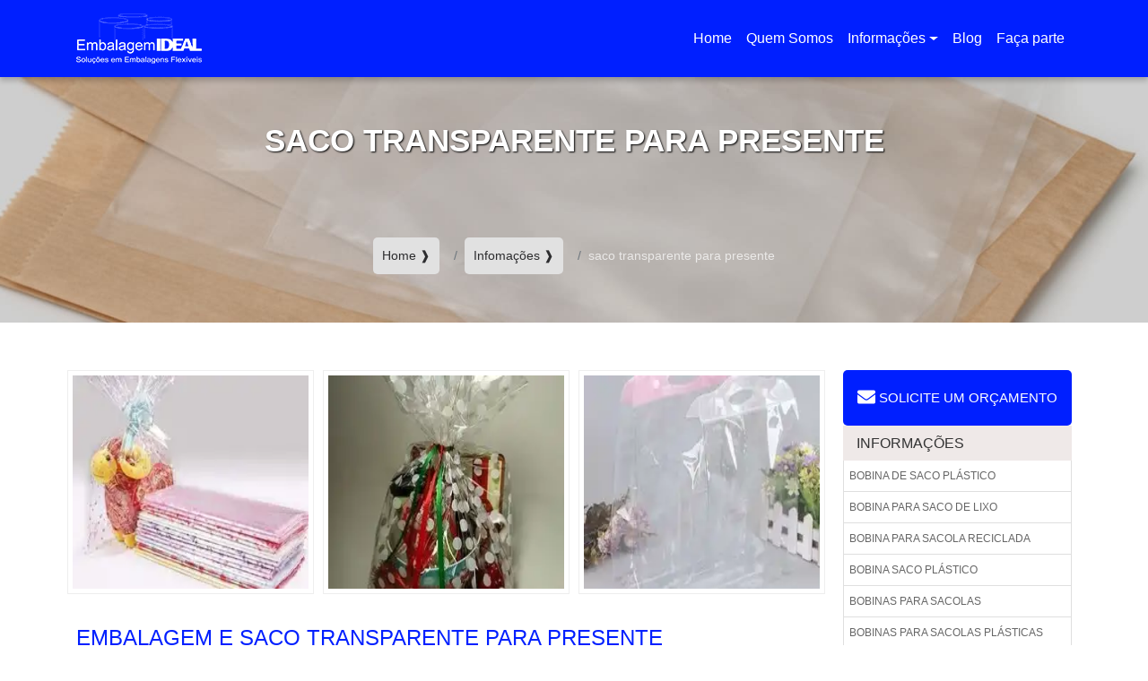

--- FILE ---
content_type: text/html; charset=UTF-8
request_url: https://www.sacoplasticosp.com.br/saco-transparente-para-presente
body_size: 93903
content:
<!DOCTYPE html>
<html lang="pt-br">
<head>
    <meta charset="utf-8">
<meta http-equiv="X-UA-Compatible" content="IE=edge">
<meta name="viewport" content="width=device-width, initial-scale=1">
<link rel="icon" href="https://www.sacoplasticosp.com.br/assets/img/favicon.png">
<title>Saco transparente para presente - Embalagem Ideal</title>
<link rel="stylesheet" href="https://maxcdn.bootstrapcdn.com/bootstrap/4.3.1/css/bootstrap.min.css">
<link href="https://www.sacoplasticosp.com.br/assets/css/bootstrap.min.css" rel="stylesheet">

<!-- lazyload -->
<script src="https://www.sacoplasticosp.com.br/js/lazysizes.min.js" async></script>

<!-- fancy -->
<script async src="https://www.sacoplasticosp.com.br/js/jquery.fancybox.min.js"></script>
<script >
$(document).ready(function() {
$('.lightbox').fancybox({
});
});
</script>
<style></style>
<script>
	// ==================================================
// fancyBox v3.3.5
//
// Licensed GPLv3 for open source use
// or fancyBox Commercial License for commercial use
//
// http://fancyapps.com/fancybox/
// Copyright 2018 fancyApps
//
// ==================================================
!function(t,e,n,o){"use strict";function i(t,e){var o,i,a=[],s=0;t&&t.isDefaultPrevented()||(t.preventDefault(),e=t&&t.data?t.data.options:e||{},o=e.$target||n(t.currentTarget),i=o.attr("data-fancybox")||"",i?(a=e.selector?n(e.selector):t.data?t.data.items:[],a=a.length?a.filter('[data-fancybox="'+i+'"]'):n('[data-fancybox="'+i+'"]'),s=a.index(o),s<0&&(s=0)):a=[o],n.fancybox.open(a,e,s))}if(t.console=t.console||{info:function(t){}},n){if(n.fn.fancybox)return void console.info("fancyBox already initialized");var a={loop:!1,gutter:50,keyboard:!0,arrows:!0,infobar:!0,smallBtn:"auto",toolbar:"auto",buttons:["zoom","thumbs","close"],idleTime:3,protect:!1,modal:!1,image:{preload:!1},ajax:{settings:{data:{fancybox:!0}}},iframe:{tpl:'<iframe id="fancybox-frame{rnd}" name="fancybox-frame{rnd}" class="fancybox-iframe" frameborder="0" vspace="0" hspace="0" webkitAllowFullScreen mozallowfullscreen allowFullScreen allowtransparency="true" src=""></iframe>',preload:!0,css:{},attr:{scrolling:"auto"}},defaultType:"image",animationEffect:"zoom",animationDuration:366,zoomOpacity:"auto",transitionEffect:"zoom-in-out",transitionDuration:366,slideClass:"",baseClass:"",baseTpl:'<div class="fancybox-container" role="dialog" tabindex="-1"><div class="fancybox-bg"></div><div class="fancybox-inner"><div class="fancybox-infobar"><span data-fancybox-index></span>&nbsp;/&nbsp;<span data-fancybox-count></span></div><div class="fancybox-toolbar">{{buttons}}</div><div class="fancybox-navigation">{{arrows}}</div><div class="fancybox-stage"></div><div class="fancybox-caption"></div></div></div>',spinnerTpl:'<div class="fancybox-loading"></div>',errorTpl:'<div class="fancybox-error"><p>{{ERROR}}</p></div>',btnTpl:{download:'<a download data-fancybox-download class="fancybox-button fancybox-button--download" title="{{DOWNLOAD}}" href="javascript:;"><svg viewBox="0 0 40 40"><path d="M13,16 L20,23 L27,16 M20,7 L20,23 M10,24 L10,28 L30,28 L30,24" /></svg></a>',zoom:'<button data-fancybox-zoom class="fancybox-button fancybox-button--zoom" title="{{ZOOM}}"><svg viewBox="0 0 40 40"><path d="M18,17 m-8,0 a8,8 0 1,0 16,0 a8,8 0 1,0 -16,0 M24,22 L31,29" /></svg></button>',close:'<button data-fancybox-close class="fancybox-button fancybox-button--close" title="{{CLOSE}}"><svg viewBox="0 0 40 40"><path d="M10,10 L30,30 M30,10 L10,30" /></svg></button>',smallBtn:'<button data-fancybox-close class="fancybox-close-small" title="{{CLOSE}}"><svg viewBox="0 0 32 32"><path d="M10,10 L22,22 M22,10 L10,22"></path></svg></button>',arrowLeft:'<a data-fancybox-prev class="fancybox-button fancybox-button--arrow_left" title="{{PREV}}" href="javascript:;"><svg viewBox="0 0 40 40"><path d="M18,12 L10,20 L18,28 M10,20 L30,20"></path></svg></a>',arrowRight:'<a data-fancybox-next class="fancybox-button fancybox-button--arrow_right" title="{{NEXT}}" href="javascript:;"><svg viewBox="0 0 40 40"><path d="M10,20 L30,20 M22,12 L30,20 L22,28"></path></svg></a>'},parentEl:"body",autoFocus:!1,backFocus:!0,trapFocus:!0,fullScreen:{autoStart:!1},touch:{vertical:!0,momentum:!0},hash:null,media:{},slideShow:{autoStart:!1,speed:4e3},thumbs:{autoStart:!1,hideOnClose:!0,parentEl:".fancybox-container",axis:"y"},wheel:"auto",onInit:n.noop,beforeLoad:n.noop,afterLoad:n.noop,beforeShow:n.noop,afterShow:n.noop,beforeClose:n.noop,afterClose:n.noop,onActivate:n.noop,onDeactivate:n.noop,clickContent:function(t,e){return"image"===t.type&&"zoom"},clickSlide:"close",clickOutside:"close",dblclickContent:!1,dblclickSlide:!1,dblclickOutside:!1,mobile:{idleTime:!1,clickContent:function(t,e){return"image"===t.type&&"toggleControls"},clickSlide:function(t,e){return"image"===t.type?"toggleControls":"close"},dblclickContent:function(t,e){return"image"===t.type&&"zoom"},dblclickSlide:function(t,e){return"image"===t.type&&"zoom"}},lang:"en",i18n:{en:{CLOSE:"Close",NEXT:"Next",PREV:"Previous",ERROR:"The requested content cannot be loaded. <br/> Please try again later.",PLAY_START:"Start slideshow",PLAY_STOP:"Pause slideshow",FULL_SCREEN:"Full screen",THUMBS:"Thumbnails",DOWNLOAD:"Download",SHARE:"Share",ZOOM:"Zoom"},de:{CLOSE:"Schliessen",NEXT:"Weiter",PREV:"Zurück",ERROR:"Die angeforderten Daten konnten nicht geladen werden. <br/> Bitte versuchen Sie es später nochmal.",PLAY_START:"Diaschau starten",PLAY_STOP:"Diaschau beenden",FULL_SCREEN:"Vollbild",THUMBS:"Vorschaubilder",DOWNLOAD:"Herunterladen",SHARE:"Teilen",ZOOM:"Maßstab"}}},s=n(t),r=n(e),c=0,l=function(t){return t&&t.hasOwnProperty&&t instanceof n},d=function(){return t.requestAnimationFrame||t.webkitRequestAnimationFrame||t.mozRequestAnimationFrame||t.oRequestAnimationFrame||function(e){return t.setTimeout(e,1e3/60)}}(),u=function(){var t,n=e.createElement("fakeelement"),i={transition:"transitionend",OTransition:"oTransitionEnd",MozTransition:"transitionend",WebkitTransition:"webkitTransitionEnd"};for(t in i)if(n.style[t]!==o)return i[t];return"transitionend"}(),f=function(t){return t&&t.length&&t[0].offsetHeight},p=function(t,e){var o=n.extend(!0,{},t,e);return n.each(e,function(t,e){n.isArray(e)&&(o[t]=e)}),o},h=function(t,o,i){var a=this;a.opts=p({index:i},n.fancybox.defaults),n.isPlainObject(o)&&(a.opts=p(a.opts,o)),n.fancybox.isMobile&&(a.opts=p(a.opts,a.opts.mobile)),a.id=a.opts.id||++c,a.currIndex=parseInt(a.opts.index,10)||0,a.prevIndex=null,a.prevPos=null,a.currPos=0,a.firstRun=!0,a.group=[],a.slides={},a.addContent(t),a.group.length&&(a.$lastFocus=n(e.activeElement).trigger("blur"),a.init())};n.extend(h.prototype,{init:function(){var i,a,s,r=this,c=r.group[r.currIndex],l=c.opts,d=n.fancybox.scrollbarWidth;n.fancybox.getInstance()||l.hideScrollbar===!1||(n("body").addClass("fancybox-active"),!n.fancybox.isMobile&&e.body.scrollHeight>t.innerHeight&&(d===o&&(i=n('<div style="width:100px;height:100px;overflow:scroll;" />').appendTo("body"),d=n.fancybox.scrollbarWidth=i[0].offsetWidth-i[0].clientWidth,i.remove()),n("head").append('<style id="fancybox-style-noscroll" type="text/css">.compensate-for-scrollbar { margin-right: '+d+"px; }</style>"),n("body").addClass("compensate-for-scrollbar"))),s="",n.each(l.buttons,function(t,e){s+=l.btnTpl[e]||""}),a=n(r.translate(r,l.baseTpl.replace("{{buttons}}",s).replace("{{arrows}}",l.btnTpl.arrowLeft+l.btnTpl.arrowRight))).attr("id","fancybox-container-"+r.id).addClass("fancybox-is-hidden").addClass(l.baseClass).data("FancyBox",r).appendTo(l.parentEl),r.$refs={container:a},["bg","inner","infobar","toolbar","stage","caption","navigation"].forEach(function(t){r.$refs[t]=a.find(".fancybox-"+t)}),r.trigger("onInit"),r.activate(),r.jumpTo(r.currIndex)},translate:function(t,e){var n=t.opts.i18n[t.opts.lang];return e.replace(/\{\{(\w+)\}\}/g,function(t,e){var i=n[e];return i===o?t:i})},addContent:function(t){var e,i=this,a=n.makeArray(t);n.each(a,function(t,e){var a,s,r,c,l,d={},u={};n.isPlainObject(e)?(d=e,u=e.opts||e):"object"===n.type(e)&&n(e).length?(a=n(e),u=a.data()||{},u=n.extend(!0,{},u,u.options),u.$orig=a,d.src=i.opts.src||u.src||a.attr("href"),d.type||d.src||(d.type="inline",d.src=e)):d={type:"html",src:e+""},d.opts=n.extend(!0,{},i.opts,u),n.isArray(u.buttons)&&(d.opts.buttons=u.buttons),s=d.type||d.opts.type,c=d.src||"",!s&&c&&((r=c.match(/\.(mp4|mov|ogv)((\?|#).*)?$/i))?(s="video",d.opts.videoFormat||(d.opts.videoFormat="video/"+("ogv"===r[1]?"ogg":r[1]))):c.match(/(^data:image\/[a-z0-9+\/=]*,)|(\.(jp(e|g|eg)|gif|png|bmp|webp|svg|ico)((\?|#).*)?$)/i)?s="image":c.match(/\.(pdf)((\?|#).*)?$/i)?s="iframe":"#"===c.charAt(0)&&(s="inline")),s?d.type=s:i.trigger("objectNeedsType",d),d.contentType||(d.contentType=n.inArray(d.type,["html","inline","ajax"])>-1?"html":d.type),d.index=i.group.length,"auto"==d.opts.smallBtn&&(d.opts.smallBtn=n.inArray(d.type,["html","inline","ajax"])>-1),"auto"===d.opts.toolbar&&(d.opts.toolbar=!d.opts.smallBtn),d.opts.$trigger&&d.index===i.opts.index&&(d.opts.$thumb=d.opts.$trigger.find("img:first")),d.opts.$thumb&&d.opts.$thumb.length||!d.opts.$orig||(d.opts.$thumb=d.opts.$orig.find("img:first")),"function"===n.type(d.opts.caption)&&(d.opts.caption=d.opts.caption.apply(e,[i,d])),"function"===n.type(i.opts.caption)&&(d.opts.caption=i.opts.caption.apply(e,[i,d])),d.opts.caption instanceof n||(d.opts.caption=d.opts.caption===o?"":d.opts.caption+""),"ajax"===d.type&&(l=c.split(/\s+/,2),l.length>1&&(d.src=l.shift(),d.opts.filter=l.shift())),d.opts.modal&&(d.opts=n.extend(!0,d.opts,{infobar:0,toolbar:0,smallBtn:0,keyboard:0,slideShow:0,fullScreen:0,thumbs:0,touch:0,clickContent:!1,clickSlide:!1,clickOutside:!1,dblclickContent:!1,dblclickSlide:!1,dblclickOutside:!1})),i.group.push(d)}),Object.keys(i.slides).length&&(i.updateControls(),e=i.Thumbs,e&&e.isActive&&(e.create(),e.focus()))},addEvents:function(){var o=this;o.removeEvents(),o.$refs.container.on("click.fb-close","[data-fancybox-close]",function(t){t.stopPropagation(),t.preventDefault(),o.close(t)}).on("touchstart.fb-prev click.fb-prev","[data-fancybox-prev]",function(t){t.stopPropagation(),t.preventDefault(),o.previous()}).on("touchstart.fb-next click.fb-next","[data-fancybox-next]",function(t){t.stopPropagation(),t.preventDefault(),o.next()}).on("click.fb","[data-fancybox-zoom]",function(t){o[o.isScaledDown()?"scaleToActual":"scaleToFit"]()}),s.on("orientationchange.fb resize.fb",function(t){t&&t.originalEvent&&"resize"===t.originalEvent.type?d(function(){o.update()}):(o.$refs.stage.hide(),setTimeout(function(){o.$refs.stage.show(),o.update()},n.fancybox.isMobile?600:250))}),r.on("focusin.fb",function(t){var o=n.fancybox?n.fancybox.getInstance():null;o.isClosing||!o.current||!o.current.opts.trapFocus||n(t.target).hasClass("fancybox-container")||n(t.target).is(e)||o&&"fixed"!==n(t.target).css("position")&&!o.$refs.container.has(t.target).length&&(t.stopPropagation(),o.focus())}),r.on("keydown.fb",function(t){var e=o.current,i=t.keyCode||t.which;if(e&&e.opts.keyboard&&!(t.ctrlKey||t.altKey||t.shiftKey||n(t.target).is("input")||n(t.target).is("textarea")))return 8===i||27===i?(t.preventDefault(),void o.close(t)):37===i||38===i?(t.preventDefault(),void o.previous()):39===i||40===i?(t.preventDefault(),void o.next()):void o.trigger("afterKeydown",t,i)}),o.group[o.currIndex].opts.idleTime&&(o.idleSecondsCounter=0,r.on("mousemove.fb-idle mouseleave.fb-idle mousedown.fb-idle touchstart.fb-idle touchmove.fb-idle scroll.fb-idle keydown.fb-idle",function(t){o.idleSecondsCounter=0,o.isIdle&&o.showControls(),o.isIdle=!1}),o.idleInterval=t.setInterval(function(){o.idleSecondsCounter++,o.idleSecondsCounter>=o.group[o.currIndex].opts.idleTime&&!o.isDragging&&(o.isIdle=!0,o.idleSecondsCounter=0,o.hideControls())},1e3))},removeEvents:function(){var e=this;s.off("orientationchange.fb resize.fb"),r.off("focusin.fb keydown.fb .fb-idle"),this.$refs.container.off(".fb-close .fb-prev .fb-next"),e.idleInterval&&(t.clearInterval(e.idleInterval),e.idleInterval=null)},previous:function(t){return this.jumpTo(this.currPos-1,t)},next:function(t){return this.jumpTo(this.currPos+1,t)},jumpTo:function(t,e){var i,a,s,r,c,l,d,u=this,p=u.group.length;if(!(u.isDragging||u.isClosing||u.isAnimating&&u.firstRun)){if(t=parseInt(t,10),a=u.current?u.current.opts.loop:u.opts.loop,!a&&(t<0||t>=p))return!1;if(i=u.firstRun=!Object.keys(u.slides).length,!(p<2&&!i&&u.isDragging)){if(r=u.current,u.prevIndex=u.currIndex,u.prevPos=u.currPos,s=u.createSlide(t),p>1&&((a||s.index>0)&&u.createSlide(t-1),(a||s.index<p-1)&&u.createSlide(t+1)),u.current=s,u.currIndex=s.index,u.currPos=s.pos,u.trigger("beforeShow",i),u.updateControls(),l=n.fancybox.getTranslate(s.$slide),s.isMoved=(0!==l.left||0!==l.top)&&!s.$slide.hasClass("fancybox-animated"),s.forcedDuration=o,n.isNumeric(e)?s.forcedDuration=e:e=s.opts[i?"animationDuration":"transitionDuration"],e=parseInt(e,10),i)return s.opts.animationEffect&&e&&u.$refs.container.css("transition-duration",e+"ms"),u.$refs.container.removeClass("fancybox-is-hidden"),f(u.$refs.container),u.$refs.container.addClass("fancybox-is-open"),f(u.$refs.container),s.$slide.addClass("fancybox-slide--previous"),u.loadSlide(s),s.$slide.removeClass("fancybox-slide--previous").addClass("fancybox-slide--current"),void u.preload("image");n.each(u.slides,function(t,e){n.fancybox.stop(e.$slide)}),s.$slide.removeClass("fancybox-slide--next fancybox-slide--previous").addClass("fancybox-slide--current"),s.isMoved?(c=Math.round(s.$slide.width()),n.each(u.slides,function(t,o){var i=o.pos-s.pos;n.fancybox.animate(o.$slide,{top:0,left:i*c+i*o.opts.gutter},e,function(){o.$slide.removeAttr("style").removeClass("fancybox-slide--next fancybox-slide--previous"),o.pos===u.currPos&&(s.isMoved=!1,u.complete())})})):u.$refs.stage.children().removeAttr("style"),s.isLoaded?u.revealContent(s):u.loadSlide(s),u.preload("image"),r.pos!==s.pos&&(d="fancybox-slide--"+(r.pos>s.pos?"next":"previous"),r.$slide.removeClass("fancybox-slide--complete fancybox-slide--current fancybox-slide--next fancybox-slide--previous"),r.isComplete=!1,e&&(s.isMoved||s.opts.transitionEffect)&&(s.isMoved?r.$slide.addClass(d):(d="fancybox-animated "+d+" fancybox-fx-"+s.opts.transitionEffect,n.fancybox.animate(r.$slide,d,e,function(){r.$slide.removeClass(d).removeAttr("style")}))))}}},createSlide:function(t){var e,o,i=this;return o=t%i.group.length,o=o<0?i.group.length+o:o,!i.slides[t]&&i.group[o]&&(e=n('<div class="fancybox-slide"></div>').appendTo(i.$refs.stage),i.slides[t]=n.extend(!0,{},i.group[o],{pos:t,$slide:e,isLoaded:!1}),i.updateSlide(i.slides[t])),i.slides[t]},scaleToActual:function(t,e,i){var a,s,r,c,l,d=this,u=d.current,f=u.$content,p=n.fancybox.getTranslate(u.$slide).width,h=n.fancybox.getTranslate(u.$slide).height,g=u.width,b=u.height;!d.isAnimating&&f&&"image"==u.type&&u.isLoaded&&!u.hasError&&(n.fancybox.stop(f),d.isAnimating=!0,t=t===o?.5*p:t,e=e===o?.5*h:e,a=n.fancybox.getTranslate(f),a.top-=n.fancybox.getTranslate(u.$slide).top,a.left-=n.fancybox.getTranslate(u.$slide).left,c=g/a.width,l=b/a.height,s=.5*p-.5*g,r=.5*h-.5*b,g>p&&(s=a.left*c-(t*c-t),s>0&&(s=0),s<p-g&&(s=p-g)),b>h&&(r=a.top*l-(e*l-e),r>0&&(r=0),r<h-b&&(r=h-b)),d.updateCursor(g,b),n.fancybox.animate(f,{top:r,left:s,scaleX:c,scaleY:l},i||330,function(){d.isAnimating=!1}),d.SlideShow&&d.SlideShow.isActive&&d.SlideShow.stop())},scaleToFit:function(t){var e,o=this,i=o.current,a=i.$content;!o.isAnimating&&a&&"image"==i.type&&i.isLoaded&&!i.hasError&&(n.fancybox.stop(a),o.isAnimating=!0,e=o.getFitPos(i),o.updateCursor(e.width,e.height),n.fancybox.animate(a,{top:e.top,left:e.left,scaleX:e.width/a.width(),scaleY:e.height/a.height()},t||330,function(){o.isAnimating=!1}))},getFitPos:function(t){var e,n,o,i,a,s=this,r=t.$content,c=t.width||t.opts.width,l=t.height||t.opts.height,d={};return!!(t.isLoaded&&r&&r.length)&&(i={top:parseInt(t.$slide.css("paddingTop"),10),right:parseInt(t.$slide.css("paddingRight"),10),bottom:parseInt(t.$slide.css("paddingBottom"),10),left:parseInt(t.$slide.css("paddingLeft"),10)},e=parseInt(s.$refs.stage.width(),10)-(i.left+i.right),n=parseInt(s.$refs.stage.height(),10)-(i.top+i.bottom),c&&l||(c=e,l=n),o=Math.min(1,e/c,n/l),c=Math.floor(o*c),l=Math.floor(o*l),"image"===t.type?(d.top=Math.floor(.5*(n-l))+i.top,d.left=Math.floor(.5*(e-c))+i.left):"video"===t.contentType&&(a=t.opts.width&&t.opts.height?c/l:t.opts.ratio||16/9,l>c/a?l=c/a:c>l*a&&(c=l*a)),d.width=c,d.height=l,d)},update:function(){var t=this;n.each(t.slides,function(e,n){t.updateSlide(n)})},updateSlide:function(t,e){var o=this,i=t&&t.$content,a=t.width||t.opts.width,s=t.height||t.opts.height;i&&(a||s||"video"===t.contentType)&&!t.hasError&&(n.fancybox.stop(i),n.fancybox.setTranslate(i,o.getFitPos(t)),t.pos===o.currPos&&(o.isAnimating=!1,o.updateCursor())),t.$slide.trigger("refresh"),o.$refs.toolbar.toggleClass("compensate-for-scrollbar",t.$slide.get(0).scrollHeight>t.$slide.get(0).clientHeight),o.trigger("onUpdate",t)},centerSlide:function(t,e){var i,a,s=this;s.current&&(i=Math.round(t.$slide.width()),a=t.pos-s.current.pos,n.fancybox.animate(t.$slide,{top:0,left:a*i+a*t.opts.gutter,opacity:1},e===o?0:e,null,!1))},updateCursor:function(t,e){var o,i=this,a=i.current,s=i.$refs.container.removeClass("fancybox-is-zoomable fancybox-can-zoomIn fancybox-can-drag fancybox-can-zoomOut");a&&!i.isClosing&&(o=i.isZoomable(),s.toggleClass("fancybox-is-zoomable",o),n("[data-fancybox-zoom]").prop("disabled",!o),o&&("zoom"===a.opts.clickContent||n.isFunction(a.opts.clickContent)&&"zoom"===a.opts.clickContent(a))?i.isScaledDown(t,e)?s.addClass("fancybox-can-zoomIn"):a.opts.touch?s.addClass("fancybox-can-drag"):s.addClass("fancybox-can-zoomOut"):a.opts.touch&&"video"!==a.contentType&&s.addClass("fancybox-can-drag"))},isZoomable:function(){var t,e=this,n=e.current;if(n&&!e.isClosing&&"image"===n.type&&!n.hasError){if(!n.isLoaded)return!0;if(t=e.getFitPos(n),n.width>t.width||n.height>t.height)return!0}return!1},isScaledDown:function(t,e){var i=this,a=!1,s=i.current,r=s.$content;return t!==o&&e!==o?a=t<s.width&&e<s.height:r&&(a=n.fancybox.getTranslate(r),a=a.width<s.width&&a.height<s.height),a},canPan:function(){var t,e=this,n=!1,o=e.current;return"image"===o.type&&(t=o.$content)&&!o.hasError&&(n=e.getFitPos(o),n=Math.abs(t.width()-n.width)>1||Math.abs(t.height()-n.height)>1),n},loadSlide:function(t){var e,o,i,a=this;if(!t.isLoading&&!t.isLoaded){switch(t.isLoading=!0,a.trigger("beforeLoad",t),e=t.type,o=t.$slide,o.off("refresh").trigger("onReset").addClass(t.opts.slideClass),e){case"image":a.setImage(t);break;case"iframe":a.setIframe(t);break;case"html":a.setContent(t,t.src||t.content);break;case"video":a.setContent(t,'<video class="fancybox-video" controls controlsList="nodownload"><source src="'+t.src+'" type="'+t.opts.videoFormat+"\">Your browser doesn't support HTML5 video</video");break;case"inline":n(t.src).length?a.setContent(t,n(t.src)):a.setError(t);break;case"ajax":a.showLoading(t),i=n.ajax(n.extend({},t.opts.ajax.settings,{url:t.src,success:function(e,n){"success"===n&&a.setContent(t,e)},error:function(e,n){e&&"abort"!==n&&a.setError(t)}})),o.one("onReset",function(){i.abort()});break;default:a.setError(t)}return!0}},setImage:function(e){var o,i,a,s,r,c=this,l=e.opts.srcset||e.opts.image.srcset;if(e.timouts=setTimeout(function(){var t=e.$image;!e.isLoading||t&&t[0].complete||e.hasError||c.showLoading(e)},350),l){s=t.devicePixelRatio||1,r=t.innerWidth*s,a=l.split(",").map(function(t){var e={};return t.trim().split(/\s+/).forEach(function(t,n){var o=parseInt(t.substring(0,t.length-1),10);return 0===n?e.url=t:void(o&&(e.value=o,e.postfix=t[t.length-1]))}),e}),a.sort(function(t,e){return t.value-e.value});for(var d=0;d<a.length;d++){var u=a[d];if("w"===u.postfix&&u.value>=r||"x"===u.postfix&&u.value>=s){i=u;break}}!i&&a.length&&(i=a[a.length-1]),i&&(e.src=i.url,e.width&&e.height&&"w"==i.postfix&&(e.height=e.width/e.height*i.value,e.width=i.value),e.opts.srcset=l)}e.$content=n('<div class="fancybox-content"></div>').addClass("fancybox-is-hidden").appendTo(e.$slide.addClass("fancybox-slide--image")),o=e.opts.thumb||!(!e.opts.$thumb||!e.opts.$thumb.length)&&e.opts.$thumb.attr("src"),e.opts.preload!==!1&&e.opts.width&&e.opts.height&&o&&(e.width=e.opts.width,e.height=e.opts.height,e.$ghost=n("<img />").one("error",function(){n(this).remove(),e.$ghost=null}).one("load",function(){c.afterLoad(e)}).addClass("fancybox-image").appendTo(e.$content).attr("src",o)),c.setBigImage(e)},setBigImage:function(t){var e=this,o=n("<img />");t.$image=o.one("error",function(){e.setError(t)}).one("load",function(){var n;t.$ghost||(e.resolveImageSlideSize(t,this.naturalWidth,this.naturalHeight),e.afterLoad(t)),t.timouts&&(clearTimeout(t.timouts),t.timouts=null),e.isClosing||(t.opts.srcset&&(n=t.opts.sizes,n&&"auto"!==n||(n=(t.width/t.height>1&&s.width()/s.height()>1?"100":Math.round(t.width/t.height*100))+"vw"),o.attr("sizes",n).attr("srcset",t.opts.srcset)),t.$ghost&&setTimeout(function(){t.$ghost&&!e.isClosing&&t.$ghost.hide()},Math.min(300,Math.max(1e3,t.height/1600))),e.hideLoading(t))}).addClass("fancybox-image").attr("src",t.src).appendTo(t.$content),(o[0].complete||"complete"==o[0].readyState)&&o[0].naturalWidth&&o[0].naturalHeight?o.trigger("load"):o[0].error&&o.trigger("error")},resolveImageSlideSize:function(t,e,n){var o=parseInt(t.opts.width,10),i=parseInt(t.opts.height,10);t.width=e,t.height=n,o>0&&(t.width=o,t.height=Math.floor(o*n/e)),i>0&&(t.width=Math.floor(i*e/n),t.height=i)},setIframe:function(t){var e,i=this,a=t.opts.iframe,s=t.$slide;t.$content=n('<div class="fancybox-content'+(a.preload?" fancybox-is-hidden":"")+'"></div>').css(a.css).appendTo(s),s.addClass("fancybox-slide--"+t.contentType),t.$iframe=e=n(a.tpl.replace(/\{rnd\}/g,(new Date).getTime())).attr(a.attr).appendTo(t.$content),a.preload?(i.showLoading(t),e.on("load.fb error.fb",function(e){this.isReady=1,t.$slide.trigger("refresh"),i.afterLoad(t)}),s.on("refresh.fb",function(){var n,i,s=t.$content,r=a.css.width,c=a.css.height;if(1===e[0].isReady){try{n=e.contents(),i=n.find("body")}catch(t){}i&&i.length&&i.children().length&&(s.css({width:"",height:""}),r===o&&(r=Math.ceil(Math.max(i[0].clientWidth,i.outerWidth(!0)))),r&&s.width(r),c===o&&(c=Math.ceil(Math.max(i[0].clientHeight,i.outerHeight(!0)))),c&&s.height(c)),s.removeClass("fancybox-is-hidden")}})):this.afterLoad(t),e.attr("src",t.src),s.one("onReset",function(){try{n(this).find("iframe").hide().unbind().attr("src","//about:blank")}catch(t){}n(this).off("refresh.fb").empty(),t.isLoaded=!1})},setContent:function(t,e){var o=this;o.isClosing||(o.hideLoading(t),t.$content&&n.fancybox.stop(t.$content),t.$slide.empty(),l(e)&&e.parent().length?(e.parent().parent(".fancybox-slide--inline").trigger("onReset"),t.$placeholder=n("<div>").hide().insertAfter(e),e.css("display","inline-block")):t.hasError||("string"===n.type(e)&&(e=n("<div>").append(n.trim(e)).contents(),3===e[0].nodeType&&(e=n("<div>").html(e))),t.opts.filter&&(e=n("<div>").html(e).find(t.opts.filter))),t.$slide.one("onReset",function(){n(this).find("video,audio").trigger("pause"),t.$placeholder&&(t.$placeholder.after(e.hide()).remove(),t.$placeholder=null),t.$smallBtn&&(t.$smallBtn.remove(),t.$smallBtn=null),t.hasError||(n(this).empty(),t.isLoaded=!1)}),n(e).appendTo(t.$slide),n(e).is("video,audio")&&(n(e).addClass("fancybox-video"),n(e).wrap("<div></div>"),t.contentType="video",t.opts.width=t.opts.width||n(e).attr("width"),t.opts.height=t.opts.height||n(e).attr("height")),t.$content=t.$slide.children().filter("div,form,main,video,audio").first().addClass("fancybox-content"),t.$slide.addClass("fancybox-slide--"+t.contentType),this.afterLoad(t))},setError:function(t){t.hasError=!0,t.$slide.trigger("onReset").removeClass("fancybox-slide--"+t.contentType).addClass("fancybox-slide--error"),t.contentType="html",this.setContent(t,this.translate(t,t.opts.errorTpl)),t.pos===this.currPos&&(this.isAnimating=!1)},showLoading:function(t){var e=this;t=t||e.current,t&&!t.$spinner&&(t.$spinner=n(e.translate(e,e.opts.spinnerTpl)).appendTo(t.$slide))},hideLoading:function(t){var e=this;t=t||e.current,t&&t.$spinner&&(t.$spinner.remove(),delete t.$spinner)},afterLoad:function(t){var e=this;e.isClosing||(t.isLoading=!1,t.isLoaded=!0,e.trigger("afterLoad",t),e.hideLoading(t),t.pos===e.currPos&&e.updateCursor(),!t.opts.smallBtn||t.$smallBtn&&t.$smallBtn.length||(t.$smallBtn=n(e.translate(t,t.opts.btnTpl.smallBtn)).prependTo(t.$content)),t.opts.protect&&t.$content&&!t.hasError&&(t.$content.on("contextmenu.fb",function(t){return 2==t.button&&t.preventDefault(),!0}),"image"===t.type&&n('<div class="fancybox-spaceball"></div>').appendTo(t.$content)),e.revealContent(t))},revealContent:function(t){var e,i,a,s,r=this,c=t.$slide,l=!1,d=!1;return e=t.opts[r.firstRun?"animationEffect":"transitionEffect"],a=t.opts[r.firstRun?"animationDuration":"transitionDuration"],a=parseInt(t.forcedDuration===o?a:t.forcedDuration,10),t.pos===r.currPos&&(t.isComplete?e=!1:r.isAnimating=!0),!t.isMoved&&t.pos===r.currPos&&a||(e=!1),"zoom"===e&&(t.pos===r.currPos&&a&&"image"===t.type&&!t.hasError&&(d=r.getThumbPos(t))?l=r.getFitPos(t):e="fade"),"zoom"===e?(l.scaleX=l.width/d.width,l.scaleY=l.height/d.height,s=t.opts.zoomOpacity,"auto"==s&&(s=Math.abs(t.width/t.height-d.width/d.height)>.1),s&&(d.opacity=.1,l.opacity=1),n.fancybox.setTranslate(t.$content.removeClass("fancybox-is-hidden"),d),f(t.$content),void n.fancybox.animate(t.$content,l,a,function(){r.isAnimating=!1,r.complete()})):(r.updateSlide(t),e?(n.fancybox.stop(c),i="fancybox-animated fancybox-slide--"+(t.pos>=r.prevPos?"next":"previous")+" fancybox-fx-"+e,c.removeAttr("style").removeClass("fancybox-slide--current fancybox-slide--next fancybox-slide--previous").addClass(i),t.$content.removeClass("fancybox-is-hidden"),f(c),void n.fancybox.animate(c,"fancybox-slide--current",a,function(e){c.removeClass(i).removeAttr("style"),t.pos===r.currPos&&r.complete()},!0)):(f(c),t.$content.removeClass("fancybox-is-hidden"),void(t.pos===r.currPos&&r.complete())))},getThumbPos:function(o){var i,a=this,s=!1,r=o.opts.$thumb,c=r&&r.length&&r[0].ownerDocument===e?r.offset():0,l=function(e){for(var o,i=e[0],a=i.getBoundingClientRect(),s=[];null!==i.parentElement;)"hidden"!==n(i.parentElement).css("overflow")&&"auto"!==n(i.parentElement).css("overflow")||s.push(i.parentElement.getBoundingClientRect()),i=i.parentElement;return o=s.every(function(t){var e=Math.min(a.right,t.right)-Math.max(a.left,t.left),n=Math.min(a.bottom,t.bottom)-Math.max(a.top,t.top);return e>0&&n>0}),o&&a.bottom>0&&a.right>0&&a.left<n(t).width()&&a.top<n(t).height()};return c&&l(r)&&(i=a.$refs.stage.offset(),s={top:c.top-i.top+parseFloat(r.css("border-top-width")||0),left:c.left-i.left+parseFloat(r.css("border-left-width")||0),width:r.width(),height:r.height(),scaleX:1,scaleY:1}),s},complete:function(){var t=this,o=t.current,i={};!o.isMoved&&o.isLoaded&&(o.isComplete||(o.isComplete=!0,o.$slide.siblings().trigger("onReset"),t.preload("inline"),f(o.$slide),o.$slide.addClass("fancybox-slide--complete"),n.each(t.slides,function(e,o){o.pos>=t.currPos-1&&o.pos<=t.currPos+1?i[o.pos]=o:o&&(n.fancybox.stop(o.$slide),o.$slide.off().remove())}),t.slides=i),t.isAnimating=!1,t.updateCursor(),t.trigger("afterShow"),o.$slide.find("video,audio").filter(":visible:first").trigger("play"),(n(e.activeElement).is("[disabled]")||o.opts.autoFocus&&"image"!=o.type&&"iframe"!==o.type)&&t.focus())},preload:function(t){var e=this,n=e.slides[e.currPos+1],o=e.slides[e.currPos-1];n&&n.type===t&&e.loadSlide(n),o&&o.type===t&&e.loadSlide(o)},focus:function(){var t,e=this.current;this.isClosing||e&&e.isComplete&&e.$content&&(t=e.$content.find("input[autofocus]:enabled:visible:first"),t.length||(t=e.$content.find("button,:input,[tabindex],a").filter(":enabled:visible:first")),t=t&&t.length?t:e.$content,t.trigger("focus"))},activate:function(){var t=this;n(".fancybox-container").each(function(){var e=n(this).data("FancyBox");e&&e.id!==t.id&&!e.isClosing&&(e.trigger("onDeactivate"),e.removeEvents(),e.isVisible=!1)}),t.isVisible=!0,(t.current||t.isIdle)&&(t.update(),t.updateControls()),t.trigger("onActivate"),t.addEvents()},close:function(t,e){var o,i,a,s,r,c,l,p=this,h=p.current,g=function(){p.cleanUp(t)};return!p.isClosing&&(p.isClosing=!0,p.trigger("beforeClose",t)===!1?(p.isClosing=!1,d(function(){p.update()}),!1):(p.removeEvents(),h.timouts&&clearTimeout(h.timouts),a=h.$content,o=h.opts.animationEffect,i=n.isNumeric(e)?e:o?h.opts.animationDuration:0,h.$slide.off(u).removeClass("fancybox-slide--complete fancybox-slide--next fancybox-slide--previous fancybox-animated"),h.$slide.siblings().trigger("onReset").remove(),i&&p.$refs.container.removeClass("fancybox-is-open").addClass("fancybox-is-closing"),p.hideLoading(h),p.hideControls(),p.updateCursor(),"zoom"!==o||t!==!0&&a&&i&&"image"===h.type&&!h.hasError&&(l=p.getThumbPos(h))||(o="fade"),"zoom"===o?(n.fancybox.stop(a),s=n.fancybox.getTranslate(a),c={top:s.top,left:s.left,scaleX:s.width/l.width,scaleY:s.height/l.height,width:l.width,height:l.height},r=h.opts.zoomOpacity,"auto"==r&&(r=Math.abs(h.width/h.height-l.width/l.height)>.1),r&&(l.opacity=0),n.fancybox.setTranslate(a,c),f(a),n.fancybox.animate(a,l,i,g),!0):(o&&i?t===!0?setTimeout(g,i):n.fancybox.animate(h.$slide.removeClass("fancybox-slide--current"),"fancybox-animated fancybox-slide--previous fancybox-fx-"+o,i,g):g(),!0)))},cleanUp:function(t){var e,o=this,i=n("body");o.current.$slide.trigger("onReset"),o.$refs.container.empty().remove(),o.trigger("afterClose",t),o.$lastFocus&&o.current.opts.backFocus&&o.$lastFocus.trigger("focus"),o.current=null,e=n.fancybox.getInstance(),e?e.activate():(i.removeClass("fancybox-active compensate-for-scrollbar"),n("#fancybox-style-noscroll").remove())},trigger:function(t,e){var o,i=Array.prototype.slice.call(arguments,1),a=this,s=e&&e.opts?e:a.current;return s?i.unshift(s):s=a,i.unshift(a),n.isFunction(s.opts[t])&&(o=s.opts[t].apply(s,i)),o===!1?o:void("afterClose"!==t&&a.$refs?a.$refs.container.trigger(t+".fb",i):r.trigger(t+".fb",i))},updateControls:function(t){var e=this,n=e.current,o=n.index,i=n.opts.caption,a=e.$refs.container,s=e.$refs.caption;n.$slide.trigger("refresh"),e.$caption=i&&i.length?s.html(i):null,e.isHiddenControls||e.isIdle||e.showControls(),a.find("[data-fancybox-count]").html(e.group.length),a.find("[data-fancybox-index]").html(o+1),a.find("[data-fancybox-prev]").toggleClass("disabled",!n.opts.loop&&o<=0),a.find("[data-fancybox-next]").toggleClass("disabled",!n.opts.loop&&o>=e.group.length-1),"image"===n.type?a.find("[data-fancybox-zoom]").show().end().find("[data-fancybox-download]").attr("href",n.opts.image.src||n.src).show():n.opts.toolbar&&a.find("[data-fancybox-download],[data-fancybox-zoom]").hide()},hideControls:function(){this.isHiddenControls=!0,this.$refs.container.removeClass("fancybox-show-infobar fancybox-show-toolbar fancybox-show-caption fancybox-show-nav")},showControls:function(){var t=this,e=t.current?t.current.opts:t.opts,n=t.$refs.container;t.isHiddenControls=!1,t.idleSecondsCounter=0,n.toggleClass("fancybox-show-toolbar",!(!e.toolbar||!e.buttons)).toggleClass("fancybox-show-infobar",!!(e.infobar&&t.group.length>1)).toggleClass("fancybox-show-nav",!!(e.arrows&&t.group.length>1)).toggleClass("fancybox-is-modal",!!e.modal),t.$caption?n.addClass("fancybox-show-caption "):n.removeClass("fancybox-show-caption")},toggleControls:function(){this.isHiddenControls?this.showControls():this.hideControls()}}),n.fancybox={version:"3.3.5",defaults:a,getInstance:function(t){var e=n('.fancybox-container:not(".fancybox-is-closing"):last').data("FancyBox"),o=Array.prototype.slice.call(arguments,1);return e instanceof h&&("string"===n.type(t)?e[t].apply(e,o):"function"===n.type(t)&&t.apply(e,o),e)},open:function(t,e,n){return new h(t,e,n)},close:function(t){var e=this.getInstance();e&&(e.close(),t===!0&&this.close())},destroy:function(){this.close(!0),r.add("body").off("click.fb-start","**")},isMobile:e.createTouch!==o&&/Android|webOS|iPhone|iPad|iPod|BlackBerry|IEMobile|Opera Mini/i.test(navigator.userAgent),use3d:function(){var n=e.createElement("div");return t.getComputedStyle&&t.getComputedStyle(n)&&t.getComputedStyle(n).getPropertyValue("transform")&&!(e.documentMode&&e.documentMode<11)}(),getTranslate:function(t){var e;return!(!t||!t.length)&&(e=t[0].getBoundingClientRect(),{top:e.top||0,left:e.left||0,width:e.width,height:e.height,opacity:parseFloat(t.css("opacity"))})},setTranslate:function(t,e){var n="",i={};if(t&&e)return e.left===o&&e.top===o||(n=(e.left===o?t.position().left:e.left)+"px, "+(e.top===o?t.position().top:e.top)+"px",n=this.use3d?"translate3d("+n+", 0px)":"translate("+n+")"),e.scaleX!==o&&e.scaleY!==o&&(n=(n.length?n+" ":"")+"scale("+e.scaleX+", "+e.scaleY+")"),n.length&&(i.transform=n),e.opacity!==o&&(i.opacity=e.opacity),e.width!==o&&(i.width=e.width),e.height!==o&&(i.height=e.height),t.css(i)},animate:function(t,e,i,a,s){var r=!1;n.isFunction(i)&&(a=i,i=null),n.isPlainObject(e)||t.removeAttr("style"),n.fancybox.stop(t),t.on(u,function(o){(!o||!o.originalEvent||t.is(o.originalEvent.target)&&"z-index"!=o.originalEvent.propertyName)&&(n.fancybox.stop(t),r&&n.fancybox.setTranslate(t,r),
n.isPlainObject(e)?s===!1&&t.removeAttr("style"):s!==!0&&t.removeClass(e),n.isFunction(a)&&a(o))}),n.isNumeric(i)&&t.css("transition-duration",i+"ms"),n.isPlainObject(e)?(e.scaleX!==o&&e.scaleY!==o&&(r=n.extend({},e,{width:t.width()*e.scaleX,height:t.height()*e.scaleY,scaleX:1,scaleY:1}),delete e.width,delete e.height,t.parent().hasClass("fancybox-slide--image")&&t.parent().addClass("fancybox-is-scaling")),n.fancybox.setTranslate(t,e)):t.addClass(e),t.data("timer",setTimeout(function(){t.trigger("transitionend")},i+16))},stop:function(t){t&&t.length&&(clearTimeout(t.data("timer")),t.off("transitionend").css("transition-duration",""),t.parent().removeClass("fancybox-is-scaling"))}},n.fn.fancybox=function(t){var e;return t=t||{},e=t.selector||!1,e?n("body").off("click.fb-start",e).on("click.fb-start",e,{options:t},i):this.off("click.fb-start").on("click.fb-start",{items:this,options:t},i),this},r.on("click.fb-start","[data-fancybox]",i),r.on("click.fb-start","[data-trigger]",function(t){i(t,{$target:n('[data-fancybox="'+n(t.currentTarget).attr("data-trigger")+'"]').eq(n(t.currentTarget).attr("data-index")||0),$trigger:n(this)})})}}(window,document,window.jQuery||jQuery),function(t){"use strict";var e=function(e,n,o){if(e)return o=o||"","object"===t.type(o)&&(o=t.param(o,!0)),t.each(n,function(t,n){e=e.replace("$"+t,n||"")}),o.length&&(e+=(e.indexOf("?")>0?"&":"?")+o),e},n={youtube:{matcher:/(youtube\.com|youtu\.be|youtube\-nocookie\.com)\/(watch\?(.*&)?v=|v\/|u\/|embed\/?)?(videoseries\?list=(.*)|[\w-]{11}|\?listType=(.*)&list=(.*))(.*)/i,params:{autoplay:1,autohide:1,fs:1,rel:0,hd:1,wmode:"transparent",enablejsapi:1,html5:1},paramPlace:8,type:"iframe",url:"//www.youtube.com/embed/$4",thumb:"//img.youtube.com/vi/$4/hqdefault.jpg"},vimeo:{matcher:/^.+vimeo.com\/(.*\/)?([\d]+)(.*)?/,params:{autoplay:1,hd:1,show_title:1,show_byline:1,show_portrait:0,fullscreen:1,api:1},paramPlace:3,type:"iframe",url:"//player.vimeo.com/video/$2"},instagram:{matcher:/(instagr\.am|instagram\.com)\/p\/([a-zA-Z0-9_\-]+)\/?/i,type:"image",url:"//$1/p/$2/media/?size=l"},gmap_place:{matcher:/(maps\.)?google\.([a-z]{2,3}(\.[a-z]{2})?)\/(((maps\/(place\/(.*)\/)?\@(.*),(\d+.?\d+?)z))|(\?ll=))(.*)?/i,type:"iframe",url:function(t){return"//maps.google."+t[2]+"/?ll="+(t[9]?t[9]+"&z="+Math.floor(t[10])+(t[12]?t[12].replace(/^\//,"&"):""):t[12]+"").replace(/\?/,"&")+"&output="+(t[12]&&t[12].indexOf("layer=c")>0?"svembed":"embed")}},gmap_search:{matcher:/(maps\.)?google\.([a-z]{2,3}(\.[a-z]{2})?)\/(maps\/search\/)(.*)/i,type:"iframe",url:function(t){return"//maps.google."+t[2]+"/maps?q="+t[5].replace("query=","q=").replace("api=1","")+"&output=embed"}}};t(document).on("objectNeedsType.fb",function(o,i,a){var s,r,c,l,d,u,f,p=a.src||"",h=!1;s=t.extend(!0,{},n,a.opts.media),t.each(s,function(n,o){if(c=p.match(o.matcher)){if(h=o.type,f=n,u={},o.paramPlace&&c[o.paramPlace]){d=c[o.paramPlace],"?"==d[0]&&(d=d.substring(1)),d=d.split("&");for(var i=0;i<d.length;++i){var s=d[i].split("=",2);2==s.length&&(u[s[0]]=decodeURIComponent(s[1].replace(/\+/g," ")))}}return l=t.extend(!0,{},o.params,a.opts[n],u),p="function"===t.type(o.url)?o.url.call(this,c,l,a):e(o.url,c,l),r="function"===t.type(o.thumb)?o.thumb.call(this,c,l,a):e(o.thumb,c),"youtube"===n?p=p.replace(/&t=((\d+)m)?(\d+)s/,function(t,e,n,o){return"&start="+((n?60*parseInt(n,10):0)+parseInt(o,10))}):"vimeo"===n&&(p=p.replace("&%23","#")),!1}}),h?(a.opts.thumb||a.opts.$thumb&&a.opts.$thumb.length||(a.opts.thumb=r),"iframe"===h&&(a.opts=t.extend(!0,a.opts,{iframe:{preload:!1,attr:{scrolling:"no"}}})),t.extend(a,{type:h,src:p,origSrc:a.src,contentSource:f,contentType:"image"===h?"image":"gmap_place"==f||"gmap_search"==f?"map":"video"})):p&&(a.type=a.opts.defaultType)})}(window.jQuery||jQuery),function(t,e,n){"use strict";var o=function(){return t.requestAnimationFrame||t.webkitRequestAnimationFrame||t.mozRequestAnimationFrame||t.oRequestAnimationFrame||function(e){return t.setTimeout(e,1e3/60)}}(),i=function(){return t.cancelAnimationFrame||t.webkitCancelAnimationFrame||t.mozCancelAnimationFrame||t.oCancelAnimationFrame||function(e){t.clearTimeout(e)}}(),a=function(e){var n=[];e=e.originalEvent||e||t.e,e=e.touches&&e.touches.length?e.touches:e.changedTouches&&e.changedTouches.length?e.changedTouches:[e];for(var o in e)e[o].pageX?n.push({x:e[o].pageX,y:e[o].pageY}):e[o].clientX&&n.push({x:e[o].clientX,y:e[o].clientY});return n},s=function(t,e,n){return e&&t?"x"===n?t.x-e.x:"y"===n?t.y-e.y:Math.sqrt(Math.pow(t.x-e.x,2)+Math.pow(t.y-e.y,2)):0},r=function(t){if(t.is('a,area,button,[role="button"],input,label,select,summary,textarea,video,audio')||n.isFunction(t.get(0).onclick)||t.data("selectable"))return!0;for(var e=0,o=t[0].attributes,i=o.length;e<i;e++)if("data-fancybox-"===o[e].nodeName.substr(0,14))return!0;return!1},c=function(e){var n=t.getComputedStyle(e)["overflow-y"],o=t.getComputedStyle(e)["overflow-x"],i=("scroll"===n||"auto"===n)&&e.scrollHeight>e.clientHeight,a=("scroll"===o||"auto"===o)&&e.scrollWidth>e.clientWidth;return i||a},l=function(t){for(var e=!1;;){if(e=c(t.get(0)))break;if(t=t.parent(),!t.length||t.hasClass("fancybox-stage")||t.is("body"))break}return e},d=function(t){var e=this;e.instance=t,e.$bg=t.$refs.bg,e.$stage=t.$refs.stage,e.$container=t.$refs.container,e.destroy(),e.$container.on("touchstart.fb.touch mousedown.fb.touch",n.proxy(e,"ontouchstart"))};d.prototype.destroy=function(){this.$container.off(".fb.touch")},d.prototype.ontouchstart=function(o){var i=this,c=n(o.target),d=i.instance,u=d.current,f=u.$content,p="touchstart"==o.type;if(p&&i.$container.off("mousedown.fb.touch"),(!o.originalEvent||2!=o.originalEvent.button)&&c.length&&!r(c)&&!r(c.parent())&&(c.is("img")||!(o.originalEvent.clientX>c[0].clientWidth+c.offset().left))){if(!u||d.isAnimating||d.isClosing)return o.stopPropagation(),void o.preventDefault();if(i.realPoints=i.startPoints=a(o),i.startPoints.length){if(o.stopPropagation(),i.startEvent=o,i.canTap=!0,i.$target=c,i.$content=f,i.opts=u.opts.touch,i.isPanning=!1,i.isSwiping=!1,i.isZooming=!1,i.isScrolling=!1,i.startTime=(new Date).getTime(),i.distanceX=i.distanceY=i.distance=0,i.canvasWidth=Math.round(u.$slide[0].clientWidth),i.canvasHeight=Math.round(u.$slide[0].clientHeight),i.contentLastPos=null,i.contentStartPos=n.fancybox.getTranslate(i.$content)||{top:0,left:0},i.sliderStartPos=i.sliderLastPos||n.fancybox.getTranslate(u.$slide),i.stagePos=n.fancybox.getTranslate(d.$refs.stage),i.sliderStartPos.top-=i.stagePos.top,i.sliderStartPos.left-=i.stagePos.left,i.contentStartPos.top-=i.stagePos.top,i.contentStartPos.left-=i.stagePos.left,n(e).off(".fb.touch").on(p?"touchend.fb.touch touchcancel.fb.touch":"mouseup.fb.touch mouseleave.fb.touch",n.proxy(i,"ontouchend")).on(p?"touchmove.fb.touch":"mousemove.fb.touch",n.proxy(i,"ontouchmove")),n.fancybox.isMobile&&e.addEventListener("scroll",i.onscroll,!0),!i.opts&&!d.canPan()||!c.is(i.$stage)&&!i.$stage.find(c).length)return void(c.is(".fancybox-image")&&o.preventDefault());n.fancybox.isMobile&&(l(c)||l(c.parent()))||o.preventDefault(),(1===i.startPoints.length||u.hasError)&&(i.instance.canPan()?(n.fancybox.stop(i.$content),i.$content.css("transition-duration",""),i.isPanning=!0):i.isSwiping=!0,i.$container.addClass("fancybox-controls--isGrabbing")),2===i.startPoints.length&&"image"===u.type&&(u.isLoaded||u.$ghost)&&(i.canTap=!1,i.isSwiping=!1,i.isPanning=!1,i.isZooming=!0,n.fancybox.stop(i.$content),i.$content.css("transition-duration",""),i.centerPointStartX=.5*(i.startPoints[0].x+i.startPoints[1].x)-n(t).scrollLeft(),i.centerPointStartY=.5*(i.startPoints[0].y+i.startPoints[1].y)-n(t).scrollTop(),i.percentageOfImageAtPinchPointX=(i.centerPointStartX-i.contentStartPos.left)/i.contentStartPos.width,i.percentageOfImageAtPinchPointY=(i.centerPointStartY-i.contentStartPos.top)/i.contentStartPos.height,i.startDistanceBetweenFingers=s(i.startPoints[0],i.startPoints[1]))}}},d.prototype.onscroll=function(t){var n=this;n.isScrolling=!0,e.removeEventListener("scroll",n.onscroll,!0)},d.prototype.ontouchmove=function(t){var e=this,o=n(t.target);return void 0!==t.originalEvent.buttons&&0===t.originalEvent.buttons?void e.ontouchend(t):e.isScrolling||!o.is(e.$stage)&&!e.$stage.find(o).length?void(e.canTap=!1):(e.newPoints=a(t),void((e.opts||e.instance.canPan())&&e.newPoints.length&&e.newPoints.length&&(e.isSwiping&&e.isSwiping===!0||t.preventDefault(),e.distanceX=s(e.newPoints[0],e.startPoints[0],"x"),e.distanceY=s(e.newPoints[0],e.startPoints[0],"y"),e.distance=s(e.newPoints[0],e.startPoints[0]),e.distance>0&&(e.isSwiping?e.onSwipe(t):e.isPanning?e.onPan():e.isZooming&&e.onZoom()))))},d.prototype.onSwipe=function(e){var a,s=this,r=s.isSwiping,c=s.sliderStartPos.left||0;if(r!==!0)"x"==r&&(s.distanceX>0&&(s.instance.group.length<2||0===s.instance.current.index&&!s.instance.current.opts.loop)?c+=Math.pow(s.distanceX,.8):s.distanceX<0&&(s.instance.group.length<2||s.instance.current.index===s.instance.group.length-1&&!s.instance.current.opts.loop)?c-=Math.pow(-s.distanceX,.8):c+=s.distanceX),s.sliderLastPos={top:"x"==r?0:s.sliderStartPos.top+s.distanceY,left:c},s.requestId&&(i(s.requestId),s.requestId=null),s.requestId=o(function(){s.sliderLastPos&&(n.each(s.instance.slides,function(t,e){var o=e.pos-s.instance.currPos;n.fancybox.setTranslate(e.$slide,{top:s.sliderLastPos.top,left:s.sliderLastPos.left+o*s.canvasWidth+o*e.opts.gutter})}),s.$container.addClass("fancybox-is-sliding"))});else if(Math.abs(s.distance)>10){if(s.canTap=!1,s.instance.group.length<2&&s.opts.vertical?s.isSwiping="y":s.instance.isDragging||s.opts.vertical===!1||"auto"===s.opts.vertical&&n(t).width()>800?s.isSwiping="x":(a=Math.abs(180*Math.atan2(s.distanceY,s.distanceX)/Math.PI),s.isSwiping=a>45&&a<135?"y":"x"),s.canTap=!1,"y"===s.isSwiping&&n.fancybox.isMobile&&(l(s.$target)||l(s.$target.parent())))return void(s.isScrolling=!0);s.instance.isDragging=s.isSwiping,s.startPoints=s.newPoints,n.each(s.instance.slides,function(t,e){n.fancybox.stop(e.$slide),e.$slide.css("transition-duration",""),e.inTransition=!1,e.pos===s.instance.current.pos&&(s.sliderStartPos.left=n.fancybox.getTranslate(e.$slide).left-n.fancybox.getTranslate(s.instance.$refs.stage).left)}),s.instance.SlideShow&&s.instance.SlideShow.isActive&&s.instance.SlideShow.stop()}},d.prototype.onPan=function(){var t=this;return s(t.newPoints[0],t.realPoints[0])<(n.fancybox.isMobile?10:5)?void(t.startPoints=t.newPoints):(t.canTap=!1,t.contentLastPos=t.limitMovement(),t.requestId&&(i(t.requestId),t.requestId=null),void(t.requestId=o(function(){n.fancybox.setTranslate(t.$content,t.contentLastPos)})))},d.prototype.limitMovement=function(){var t,e,n,o,i,a,s=this,r=s.canvasWidth,c=s.canvasHeight,l=s.distanceX,d=s.distanceY,u=s.contentStartPos,f=u.left,p=u.top,h=u.width,g=u.height;return i=h>r?f+l:f,a=p+d,t=Math.max(0,.5*r-.5*h),e=Math.max(0,.5*c-.5*g),n=Math.min(r-h,.5*r-.5*h),o=Math.min(c-g,.5*c-.5*g),l>0&&i>t&&(i=t-1+Math.pow(-t+f+l,.8)||0),l<0&&i<n&&(i=n+1-Math.pow(n-f-l,.8)||0),d>0&&a>e&&(a=e-1+Math.pow(-e+p+d,.8)||0),d<0&&a<o&&(a=o+1-Math.pow(o-p-d,.8)||0),{top:a,left:i}},d.prototype.limitPosition=function(t,e,n,o){var i=this,a=i.canvasWidth,s=i.canvasHeight;return n>a?(t=t>0?0:t,t=t<a-n?a-n:t):t=Math.max(0,a/2-n/2),o>s?(e=e>0?0:e,e=e<s-o?s-o:e):e=Math.max(0,s/2-o/2),{top:e,left:t}},d.prototype.onZoom=function(){var e=this,a=e.contentStartPos,r=a.width,c=a.height,l=a.left,d=a.top,u=s(e.newPoints[0],e.newPoints[1]),f=u/e.startDistanceBetweenFingers,p=Math.floor(r*f),h=Math.floor(c*f),g=(r-p)*e.percentageOfImageAtPinchPointX,b=(c-h)*e.percentageOfImageAtPinchPointY,m=(e.newPoints[0].x+e.newPoints[1].x)/2-n(t).scrollLeft(),y=(e.newPoints[0].y+e.newPoints[1].y)/2-n(t).scrollTop(),v=m-e.centerPointStartX,x=y-e.centerPointStartY,w=l+(g+v),$=d+(b+x),S={top:$,left:w,scaleX:f,scaleY:f};e.canTap=!1,e.newWidth=p,e.newHeight=h,e.contentLastPos=S,e.requestId&&(i(e.requestId),e.requestId=null),e.requestId=o(function(){n.fancybox.setTranslate(e.$content,e.contentLastPos)})},d.prototype.ontouchend=function(t){var o=this,s=Math.max((new Date).getTime()-o.startTime,1),r=o.isSwiping,c=o.isPanning,l=o.isZooming,d=o.isScrolling;return o.endPoints=a(t),o.$container.removeClass("fancybox-controls--isGrabbing"),n(e).off(".fb.touch"),e.removeEventListener("scroll",o.onscroll,!0),o.requestId&&(i(o.requestId),o.requestId=null),o.isSwiping=!1,o.isPanning=!1,o.isZooming=!1,o.isScrolling=!1,o.instance.isDragging=!1,o.canTap?o.onTap(t):(o.speed=366,o.velocityX=o.distanceX/s*.5,o.velocityY=o.distanceY/s*.5,o.speedX=Math.max(.5*o.speed,Math.min(1.5*o.speed,1/Math.abs(o.velocityX)*o.speed)),void(c?o.endPanning():l?o.endZooming():o.endSwiping(r,d)))},d.prototype.endSwiping=function(t,e){var o=this,i=!1,a=o.instance.group.length;o.sliderLastPos=null,"y"==t&&!e&&Math.abs(o.distanceY)>50?(n.fancybox.animate(o.instance.current.$slide,{top:o.sliderStartPos.top+o.distanceY+150*o.velocityY,opacity:0},200),i=o.instance.close(!0,200)):"x"==t&&o.distanceX>50&&a>1?i=o.instance.previous(o.speedX):"x"==t&&o.distanceX<-50&&a>1&&(i=o.instance.next(o.speedX)),i!==!1||"x"!=t&&"y"!=t||(e||a<2?o.instance.centerSlide(o.instance.current,150):o.instance.jumpTo(o.instance.current.index)),o.$container.removeClass("fancybox-is-sliding")},d.prototype.endPanning=function(){var t,e,o,i=this;i.contentLastPos&&(i.opts.momentum===!1?(t=i.contentLastPos.left,e=i.contentLastPos.top):(t=i.contentLastPos.left+i.velocityX*i.speed,e=i.contentLastPos.top+i.velocityY*i.speed),o=i.limitPosition(t,e,i.contentStartPos.width,i.contentStartPos.height),o.width=i.contentStartPos.width,o.height=i.contentStartPos.height,n.fancybox.animate(i.$content,o,330))},d.prototype.endZooming=function(){var t,e,o,i,a=this,s=a.instance.current,r=a.newWidth,c=a.newHeight;a.contentLastPos&&(t=a.contentLastPos.left,e=a.contentLastPos.top,i={top:e,left:t,width:r,height:c,scaleX:1,scaleY:1},n.fancybox.setTranslate(a.$content,i),r<a.canvasWidth&&c<a.canvasHeight?a.instance.scaleToFit(150):r>s.width||c>s.height?a.instance.scaleToActual(a.centerPointStartX,a.centerPointStartY,150):(o=a.limitPosition(t,e,r,c),n.fancybox.setTranslate(a.$content,n.fancybox.getTranslate(a.$content)),n.fancybox.animate(a.$content,o,150)))},d.prototype.onTap=function(e){var o,i=this,s=n(e.target),r=i.instance,c=r.current,l=e&&a(e)||i.startPoints,d=l[0]?l[0].x-n(t).scrollLeft()-i.stagePos.left:0,u=l[0]?l[0].y-n(t).scrollTop()-i.stagePos.top:0,f=function(t){var o=c.opts[t];if(n.isFunction(o)&&(o=o.apply(r,[c,e])),o)switch(o){case"close":r.close(i.startEvent);break;case"toggleControls":r.toggleControls(!0);break;case"next":r.next();break;case"nextOrClose":r.group.length>1?r.next():r.close(i.startEvent);break;case"zoom":"image"==c.type&&(c.isLoaded||c.$ghost)&&(r.canPan()?r.scaleToFit():r.isScaledDown()?r.scaleToActual(d,u):r.group.length<2&&r.close(i.startEvent))}};if((!e.originalEvent||2!=e.originalEvent.button)&&(s.is("img")||!(d>s[0].clientWidth+s.offset().left))){if(s.is(".fancybox-bg,.fancybox-inner,.fancybox-outer,.fancybox-container"))o="Outside";else if(s.is(".fancybox-slide"))o="Slide";else{if(!r.current.$content||!r.current.$content.find(s).addBack().filter(s).length)return;o="Content"}if(i.tapped){if(clearTimeout(i.tapped),i.tapped=null,Math.abs(d-i.tapX)>50||Math.abs(u-i.tapY)>50)return this;f("dblclick"+o)}else i.tapX=d,i.tapY=u,c.opts["dblclick"+o]&&c.opts["dblclick"+o]!==c.opts["click"+o]?i.tapped=setTimeout(function(){i.tapped=null,f("click"+o)},500):f("click"+o);return this}},n(e).on("onActivate.fb",function(t,e){e&&!e.Guestures&&(e.Guestures=new d(e))})}(window,document,window.jQuery||jQuery),function(t,e){"use strict";e.extend(!0,e.fancybox.defaults,{btnTpl:{slideShow:'<button data-fancybox-play class="fancybox-button fancybox-button--play" title="{{PLAY_START}}"><svg viewBox="0 0 40 40"><path d="M13,12 L27,20 L13,27 Z" /><path d="M15,10 v19 M23,10 v19" /></svg></button>'},slideShow:{autoStart:!1,speed:3e3}});var n=function(t){this.instance=t,this.init()};e.extend(n.prototype,{timer:null,isActive:!1,$button:null,init:function(){var t=this;t.$button=t.instance.$refs.toolbar.find("[data-fancybox-play]").on("click",function(){t.toggle()}),(t.instance.group.length<2||!t.instance.group[t.instance.currIndex].opts.slideShow)&&t.$button.hide()},set:function(t){var e=this;e.instance&&e.instance.current&&(t===!0||e.instance.current.opts.loop||e.instance.currIndex<e.instance.group.length-1)?e.timer=setTimeout(function(){e.isActive&&e.instance.jumpTo((e.instance.currIndex+1)%e.instance.group.length)},e.instance.current.opts.slideShow.speed):(e.stop(),e.instance.idleSecondsCounter=0,e.instance.showControls())},clear:function(){var t=this;clearTimeout(t.timer),t.timer=null},start:function(){var t=this,e=t.instance.current;e&&(t.isActive=!0,t.$button.attr("title",e.opts.i18n[e.opts.lang].PLAY_STOP).removeClass("fancybox-button--play").addClass("fancybox-button--pause"),t.set(!0))},stop:function(){var t=this,e=t.instance.current;t.clear(),t.$button.attr("title",e.opts.i18n[e.opts.lang].PLAY_START).removeClass("fancybox-button--pause").addClass("fancybox-button--play"),t.isActive=!1},toggle:function(){var t=this;t.isActive?t.stop():t.start()}}),e(t).on({"onInit.fb":function(t,e){e&&!e.SlideShow&&(e.SlideShow=new n(e))},"beforeShow.fb":function(t,e,n,o){var i=e&&e.SlideShow;o?i&&n.opts.slideShow.autoStart&&i.start():i&&i.isActive&&i.clear()},"afterShow.fb":function(t,e,n){var o=e&&e.SlideShow;o&&o.isActive&&o.set()},"afterKeydown.fb":function(n,o,i,a,s){var r=o&&o.SlideShow;!r||!i.opts.slideShow||80!==s&&32!==s||e(t.activeElement).is("button,a,input")||(a.preventDefault(),r.toggle())},"beforeClose.fb onDeactivate.fb":function(t,e){var n=e&&e.SlideShow;n&&n.stop()}}),e(t).on("visibilitychange",function(){var n=e.fancybox.getInstance(),o=n&&n.SlideShow;o&&o.isActive&&(t.hidden?o.clear():o.set())})}(document,window.jQuery||jQuery),function(t,e){"use strict";var n=function(){for(var e=[["requestFullscreen","exitFullscreen","fullscreenElement","fullscreenEnabled","fullscreenchange","fullscreenerror"],["webkitRequestFullscreen","webkitExitFullscreen","webkitFullscreenElement","webkitFullscreenEnabled","webkitfullscreenchange","webkitfullscreenerror"],["webkitRequestFullScreen","webkitCancelFullScreen","webkitCurrentFullScreenElement","webkitCancelFullScreen","webkitfullscreenchange","webkitfullscreenerror"],["mozRequestFullScreen","mozCancelFullScreen","mozFullScreenElement","mozFullScreenEnabled","mozfullscreenchange","mozfullscreenerror"],["msRequestFullscreen","msExitFullscreen","msFullscreenElement","msFullscreenEnabled","MSFullscreenChange","MSFullscreenError"]],n={},o=0;o<e.length;o++){var i=e[o];if(i&&i[1]in t){for(var a=0;a<i.length;a++)n[e[0][a]]=i[a];return n}}return!1}();if(!n)return void(e&&e.fancybox&&(e.fancybox.defaults.btnTpl.fullScreen=!1));var o={request:function(e){e=e||t.documentElement,e[n.requestFullscreen](e.ALLOW_KEYBOARD_INPUT)},exit:function(){t[n.exitFullscreen]()},toggle:function(e){e=e||t.documentElement,this.isFullscreen()?this.exit():this.request(e)},isFullscreen:function(){return Boolean(t[n.fullscreenElement])},enabled:function(){return Boolean(t[n.fullscreenEnabled])}};e.extend(!0,e.fancybox.defaults,{btnTpl:{fullScreen:'<button data-fancybox-fullscreen class="fancybox-button fancybox-button--fullscreen" title="{{FULL_SCREEN}}"><svg viewBox="0 0 40 40"><path d="M9,12 v16 h22 v-16 h-22 v8" /></svg></button>'},fullScreen:{autoStart:!1}}),e(t).on({"onInit.fb":function(t,e){var n;e&&e.group[e.currIndex].opts.fullScreen?(n=e.$refs.container,n.on("click.fb-fullscreen","[data-fancybox-fullscreen]",function(t){t.stopPropagation(),t.preventDefault(),o.toggle()}),e.opts.fullScreen&&e.opts.fullScreen.autoStart===!0&&o.request(),e.FullScreen=o):e&&e.$refs.toolbar.find("[data-fancybox-fullscreen]").hide()},"afterKeydown.fb":function(t,e,n,o,i){e&&e.FullScreen&&70===i&&(o.preventDefault(),e.FullScreen.toggle())},"beforeClose.fb":function(t,e){e&&e.FullScreen&&e.$refs.container.hasClass("fancybox-is-fullscreen")&&o.exit()}}),e(t).on(n.fullscreenchange,function(){var t=o.isFullscreen(),n=e.fancybox.getInstance();n&&(n.current&&"image"===n.current.type&&n.isAnimating&&(n.current.$content.css("transition","none"),n.isAnimating=!1,n.update(!0,!0,0)),n.trigger("onFullscreenChange",t),n.$refs.container.toggleClass("fancybox-is-fullscreen",t))})}(document,window.jQuery||jQuery),function(t,e){"use strict";var n="fancybox-thumbs",o=n+"-active",i=n+"-loading";e.fancybox.defaults=e.extend(!0,{btnTpl:{thumbs:'<button data-fancybox-thumbs class="fancybox-button fancybox-button--thumbs" title="{{THUMBS}}"><svg viewBox="0 0 120 120"><path d="M30,30 h14 v14 h-14 Z M50,30 h14 v14 h-14 Z M70,30 h14 v14 h-14 Z M30,50 h14 v14 h-14 Z M50,50 h14 v14 h-14 Z M70,50 h14 v14 h-14 Z M30,70 h14 v14 h-14 Z M50,70 h14 v14 h-14 Z M70,70 h14 v14 h-14 Z" /></svg></button>'},thumbs:{autoStart:!1,hideOnClose:!0,parentEl:".fancybox-container",axis:"y"}},e.fancybox.defaults);var a=function(t){this.init(t)};e.extend(a.prototype,{$button:null,$grid:null,$list:null,isVisible:!1,isActive:!1,init:function(t){var e,n,o=this;o.instance=t,t.Thumbs=o,o.opts=t.group[t.currIndex].opts.thumbs,e=t.group[0],e=e.opts.thumb||!(!e.opts.$thumb||!e.opts.$thumb.length)&&e.opts.$thumb.attr("src"),t.group.length>1&&(n=t.group[1],n=n.opts.thumb||!(!n.opts.$thumb||!n.opts.$thumb.length)&&n.opts.$thumb.attr("src")),o.$button=t.$refs.toolbar.find("[data-fancybox-thumbs]"),o.opts&&e&&n&&e&&n?(o.$button.show().on("click",function(){o.toggle()}),o.isActive=!0):o.$button.hide()},create:function(){var t,o=this,a=o.instance,s=o.opts.parentEl,r=[];o.$grid||(o.$grid=e('<div class="'+n+" "+n+"-"+o.opts.axis+'"></div>').appendTo(a.$refs.container.find(s).addBack().filter(s)),o.$grid.on("click","li",function(){a.jumpTo(e(this).attr("data-index"))})),o.$list||(o.$list=e("<ul>").appendTo(o.$grid)),e.each(a.group,function(e,n){t=n.opts.thumb||(n.opts.$thumb?n.opts.$thumb.attr("src"):null),t||"image"!==n.type||(t=n.src),r.push('<li data-index="'+e+'" tabindex="0" class="'+i+'"'+(t&&t.length?' style="background-image:url('+t+')" />':"")+"></li>")}),o.$list[0].innerHTML=r.join(""),"x"===o.opts.axis&&o.$list.width(parseInt(o.$grid.css("padding-right"),10)+a.group.length*o.$list.children().eq(0).outerWidth(!0))},focus:function(t){var e,n,i=this,a=i.$list,s=i.$grid;i.instance.current&&(e=a.children().removeClass(o).filter('[data-index="'+i.instance.current.index+'"]').addClass(o),n=e.position(),"y"===i.opts.axis&&(n.top<0||n.top>a.height()-e.outerHeight())?a.stop().animate({scrollTop:a.scrollTop()+n.top},t):"x"===i.opts.axis&&(n.left<s.scrollLeft()||n.left>s.scrollLeft()+(s.width()-e.outerWidth()))&&a.parent().stop().animate({scrollLeft:n.left},t))},update:function(){var t=this;t.instance.$refs.container.toggleClass("fancybox-show-thumbs",this.isVisible),t.isVisible?(t.$grid||t.create(),t.instance.trigger("onThumbsShow"),t.focus(0)):t.$grid&&t.instance.trigger("onThumbsHide"),t.instance.update()},hide:function(){this.isVisible=!1,this.update()},show:function(){this.isVisible=!0,this.update()},toggle:function(){this.isVisible=!this.isVisible,this.update()}}),e(t).on({"onInit.fb":function(t,e){var n;e&&!e.Thumbs&&(n=new a(e),n.isActive&&n.opts.autoStart===!0&&n.show())},"beforeShow.fb":function(t,e,n,o){var i=e&&e.Thumbs;i&&i.isVisible&&i.focus(o?0:250)},"afterKeydown.fb":function(t,e,n,o,i){var a=e&&e.Thumbs;a&&a.isActive&&71===i&&(o.preventDefault(),a.toggle())},"beforeClose.fb":function(t,e){var n=e&&e.Thumbs;n&&n.isVisible&&n.opts.hideOnClose!==!1&&n.$grid.hide()}})}(document,window.jQuery||jQuery),function(t,e){"use strict";function n(t){var e={"&":"&amp;","<":"&lt;",">":"&gt;",'"':"&quot;","'":"&#39;","/":"&#x2F;","`":"&#x60;","=":"&#x3D;"};return String(t).replace(/[&<>"'`=\/]/g,function(t){return e[t]})}e.extend(!0,e.fancybox.defaults,{btnTpl:{share:'<button data-fancybox-share class="fancybox-button fancybox-button--share" title="{{SHARE}}"><svg viewBox="0 0 40 40"><path d="M6,30 C8,18 19,16 23,16 L23,16 L23,10 L33,20 L23,29 L23,24 C19,24 8,27 6,30 Z"></svg></button>'},share:{url:function(t,e){return!t.currentHash&&"inline"!==e.type&&"html"!==e.type&&(e.origSrc||e.src)||window.location},tpl:'<div class="fancybox-share"><h1>{{SHARE}}</h1><p><a class="fancybox-share__button fancybox-share__button--fb" href="https://www.facebook.com/sharer/sharer.php?u={{url}}"><svg viewBox="0 0 512 512" xmlns="http://www.w3.org/2000/svg"><path d="m287 456v-299c0-21 6-35 35-35h38v-63c-7-1-29-3-55-3-54 0-91 33-91 94v306m143-254h-205v72h196" /></svg><span>Facebook</span></a><a class="fancybox-share__button fancybox-share__button--tw" href="https://twitter.com/intent/tweet?url={{url}}&text={{descr}}"><svg viewBox="0 0 512 512" xmlns="http://www.w3.org/2000/svg"><path d="m456 133c-14 7-31 11-47 13 17-10 30-27 37-46-15 10-34 16-52 20-61-62-157-7-141 75-68-3-129-35-169-85-22 37-11 86 26 109-13 0-26-4-37-9 0 39 28 72 65 80-12 3-25 4-37 2 10 33 41 57 77 57-42 30-77 38-122 34 170 111 378-32 359-208 16-11 30-25 41-42z" /></svg><span>Twitter</span></a><a class="fancybox-share__button fancybox-share__button--pt" href="https://www.pinterest.com/pin/create/button/?url={{url}}&description={{descr}}&media={{media}}"><svg viewBox="0 0 512 512" xmlns="http://www.w3.org/2000/svg"><path d="m265 56c-109 0-164 78-164 144 0 39 15 74 47 87 5 2 10 0 12-5l4-19c2-6 1-8-3-13-9-11-15-25-15-45 0-58 43-110 113-110 62 0 96 38 96 88 0 67-30 122-73 122-24 0-42-19-36-44 6-29 20-60 20-81 0-19-10-35-31-35-25 0-44 26-44 60 0 21 7 36 7 36l-30 125c-8 37-1 83 0 87 0 3 4 4 5 2 2-3 32-39 42-75l16-64c8 16 31 29 56 29 74 0 124-67 124-157 0-69-58-132-146-132z" fill="#fff"/></svg><span>Pinterest</span></a></p><p><input class="fancybox-share__input" type="text" value="{{url_raw}}" /></p></div>'}}),e(t).on("click","[data-fancybox-share]",function(){var t,o,i=e.fancybox.getInstance(),a=i.current||null;a&&("function"===e.type(a.opts.share.url)&&(t=a.opts.share.url.apply(a,[i,a])),o=a.opts.share.tpl.replace(/\{\{media\}\}/g,"image"===a.type?encodeURIComponent(a.src):"").replace(/\{\{url\}\}/g,encodeURIComponent(t)).replace(/\{\{url_raw\}\}/g,n(t)).replace(/\{\{descr\}\}/g,i.$caption?encodeURIComponent(i.$caption.text()):""),e.fancybox.open({src:i.translate(i,o),type:"html",opts:{animationEffect:!1,afterLoad:function(t,e){i.$refs.container.one("beforeClose.fb",function(){t.close(null,0)}),e.$content.find(".fancybox-share__links a").click(function(){return window.open(this.href,"Share","width=550, height=450"),!1})}}}))})}(document,window.jQuery||jQuery),function(t,e,n){"use strict";function o(){var t=e.location.hash.substr(1),n=t.split("-"),o=n.length>1&&/^\+?\d+$/.test(n[n.length-1])?parseInt(n.pop(-1),10)||1:1,i=n.join("-");return{hash:t,index:o<1?1:o,gallery:i}}function i(t){var e;""!==t.gallery&&(e=n("[data-fancybox='"+n.escapeSelector(t.gallery)+"']").eq(t.index-1).trigger("click.fb-start"))}function a(t){var e,n;return!!t&&(e=t.current?t.current.opts:t.opts,n=e.hash||(e.$orig?e.$orig.data("fancybox"):""),""!==n&&n)}n.escapeSelector||(n.escapeSelector=function(t){var e=/([\0-\x1f\x7f]|^-?\d)|^-$|[^\x80-\uFFFF\w-]/g,n=function(t,e){return e?"\0"===t?"�":t.slice(0,-1)+"\\"+t.charCodeAt(t.length-1).toString(16)+" ":"\\"+t};return(t+"").replace(e,n)}),n(function(){n.fancybox.defaults.hash!==!1&&(n(t).on({"onInit.fb":function(t,e){var n,i;e.group[e.currIndex].opts.hash!==!1&&(n=o(),i=a(e),i&&n.gallery&&i==n.gallery&&(e.currIndex=n.index-1))},"beforeShow.fb":function(n,o,i,s){var r;i&&i.opts.hash!==!1&&(r=a(o),r&&(o.currentHash=r+(o.group.length>1?"-"+(i.index+1):""),e.location.hash!=="#"+o.currentHash&&(o.origHash||(o.origHash=e.location.hash),o.hashTimer&&clearTimeout(o.hashTimer),o.hashTimer=setTimeout(function(){"replaceState"in e.history?(e.history[s?"pushState":"replaceState"]({},t.title,e.location.pathname+e.location.search+"#"+o.currentHash),s&&(o.hasCreatedHistory=!0)):e.location.hash=o.currentHash,o.hashTimer=null},300))))},"beforeClose.fb":function(n,o,i){var s;i.opts.hash!==!1&&(s=a(o),o.currentHash&&o.hasCreatedHistory?e.history.back():o.currentHash&&("replaceState"in e.history?e.history.replaceState({},t.title,e.location.pathname+e.location.search+(o.origHash||"")):e.location.hash=o.origHash),o.currentHash=null,clearTimeout(o.hashTimer))}}),n(e).on("hashchange.fb",function(){var t,e=o();n.each(n(".fancybox-container").get().reverse(),function(e,o){var i=n(o).data("FancyBox");if(i.currentHash)return t=i,!1}),t?!t.currentHash||t.currentHash===e.gallery+"-"+e.index||1===e.index&&t.currentHash==e.gallery||(t.currentHash=null,t.close()):""!==e.gallery&&i(e)}),setTimeout(function(){n.fancybox.getInstance()||i(o())},50))})}(document,window,window.jQuery||jQuery),function(t,e){"use strict";var n=(new Date).getTime();e(t).on({"onInit.fb":function(t,e,o){e.$refs.stage.on("mousewheel DOMMouseScroll wheel MozMousePixelScroll",function(t){var o=e.current,i=(new Date).getTime();e.group.length<2||o.opts.wheel===!1||"auto"===o.opts.wheel&&"image"!==o.type||(t.preventDefault(),t.stopPropagation(),o.$slide.hasClass("fancybox-animated")||(t=t.originalEvent||t,i-n<250||(n=i,e[(-t.deltaY||-t.deltaX||t.wheelDelta||-t.detail)<0?"next":"previous"]())))})}})}(document,window.jQuery||jQuery);</script>


<!-- jquery -->
<script src="https://code.jquery.com/jquery-3.7.0.min.js" integrity="sha256-2Pmvv0kuTBOenSvLm6bvfBSSHrUJ+3A7x6P5Ebd07/g=" crossorigin="anonymous"></script>


<link href="https://www.sacoplasticosp.com.br/assets/css/style.css" rel="stylesheet">
<base href="https://www.sacoplasticosp.com.br/">
<meta name="description" content="Embalagem e saco transparente para presente Presentear uma pessoa é um gesto de carinho e que proporciona muito prazer a quem recebe, mas">
<meta name="keywords" content="saco, transparente, presente, Embalagem Ideal">
<meta name="geo.position" content=";">
<meta name="geo.placename" content="São Paulo-">
<meta name="geo.region" content="-BR">
<meta name="ICBM" content=";">
<meta name="robots" content="index,follow">
<meta name="rating" content="General">
<meta name="revisit-after" content="7 days">
<link rel="canonical" href="https://www.sacoplasticosp.com.br/saco-transparente-para-presente">
<meta name="author" content="Embalagem Ideal">
<link rel="shortcut icon" href="https://www.sacoplasticosp.com.br/assets/img/favicon.png">
<meta property="og:region" content="Brasil">
<meta property="og:title" content="saco transparente para presente - Embalagem Ideal">
<meta property="og:type" content="article">
<meta property="og:image" content="https://www.sacoplasticosp.com.br/assets/img/logo.png">
<meta property="og:url" content="https://www.sacoplasticosp.com.br/saco-transparente-para-presente">
<meta property="og:description" content="Embalagem e saco transparente para presente Presentear uma pessoa é um gesto de carinho e que proporciona muito prazer a quem recebe, mas">
<meta property="og:site_name" content="Embalagem Ideal">

<script src="https://code.jquery.com/jquery-3.3.1.min.js"></script>    <link rel="stylesheet" href="https://www.sacoplasticosp.com.br/assets/css/mpi-style.css">
</head>
<body>
    <header class="sticky-top">
    <nav id="menu" class="navbar navbar-expand-md navbar-light">
        <div class="container" style="padding:0px 15px;width:100%;">
            <a class="navbar-brand" href="https://www.sacoplasticosp.com.br/" title="Embalagem Ideal - As melhores soluções em embalagens flexíveis"><img src="https://www.sacoplasticosp.com.br/assets/img/logo.png" alt="Embalagem Ideal - As melhores soluções em embalagens flexíveis" title="Embalagem Ideal - As melhores soluções em embalagens flexíveis"></a>
            <button class="navbar-toggler ml-auto mr-3" type="button" data-toggle="collapse" data-target="#navbar1" aria-controls="navbar1" aria-expanded="false" aria-label="Toggle navigation" style="float:right">
                <span class="navbar-toggler-icon"></span>
            </button>
            <div class="collapse navbar-collapse" id="navbar1">
                <ul class="navbar-nav ml-auto">
                    <li class="nav-item">
	<a class="nav-link menu-text" href="https://www.sacoplasticosp.com.br/" title="Página inicial">Home <span class="sr-only">(current)</span></a>
</li>
<li class="nav-item">
	<a class="nav-link menu-text" href="https://www.sacoplasticosp.com.br/quem-somos" title="Quem Somos">Quem Somos</a>
</li>
<li class="nav-item dropdown">
	<a class="nav-link menu-text dropdown-toggle"  data-hover="dropdown" href="https://www.sacoplasticosp.com.br/informacoes" title="Informações" id="informacoes">Informações</a>
	<ul class="dropdown-menu second-lvl" style="padding-bottom:0px;padding-top:0px;">	
		
    <li class="dropdown-item" style='padding:3px'>
      <a href="https://www.sacoplasticosp.com.br/bobina-de-saco-plastico" title="bobina de saco plástico">Bobina de saco plástico</a>
    </li>
    <li class="dropdown-item" style='padding:3px'>
      <a href="https://www.sacoplasticosp.com.br/bobina-para-saco-de-lixo" title="bobina para saco de lixo">Bobina para saco de lixo</a>
    </li>
    <li class="dropdown-item" style='padding:3px'>
      <a href="https://www.sacoplasticosp.com.br/bobina-para-sacola-reciclada" title="bobina para sacola reciclada">Bobina para sacola reciclada</a>
    </li>
    <li class="dropdown-item" style='padding:3px'>
      <a href="https://www.sacoplasticosp.com.br/bobina-saco-plastico" title="bobina saco plástico">Bobina saco plástico</a>
    </li>
    <li class="dropdown-item" style='padding:3px'>
      <a href="https://www.sacoplasticosp.com.br/bobinas-para-sacolas" title="bobinas para sacolas">Bobinas para sacolas</a>
    </li>
    <li class="dropdown-item" style='padding:3px'>
      <a href="https://www.sacoplasticosp.com.br/bobinas-para-sacolas-plasticas" title="bobinas para sacolas plásticas">Bobinas para sacolas plásticas</a>
    </li>
    <li class="dropdown-item" style='padding:3px'>
      <a href="https://www.sacoplasticosp.com.br/bobinas-plasticas-para-fabricar-sacolas" title="bobinas plásticas para fabricar sacolas">Bobinas plásticas para fabricar sacolas</a>
    </li>
    <li class="dropdown-item" style='padding:3px'>
      <a href="https://www.sacoplasticosp.com.br/comprar-saco-plastico-zip-lock" title="comprar saco plástico zip lock">Comprar saco plástico zip lock</a>
    </li>
    <li class="dropdown-item" style='padding:3px'>
      <a href="https://www.sacoplasticosp.com.br/comprar-saco-ziplock" title="comprar saco ziplock">Comprar saco ziplock</a>
    </li>
    <li class="dropdown-item" style='padding:3px'>
      <a href="https://www.sacoplasticosp.com.br/comprar-sacolas-personalizadas" title="comprar sacolas personalizadas">Comprar sacolas personalizadas</a>
    </li>
    <li class="dropdown-item" style='padding:3px'>
      <a href="https://www.sacoplasticosp.com.br/comprar-sacolas-plasticas" title="comprar sacolas plásticas">Comprar sacolas plásticas</a>
    </li>
    <li class="dropdown-item" style='padding:3px'>
      <a href="https://www.sacoplasticosp.com.br/comprar-sacolas-plasticas-direto-da-fabrica" title="comprar sacolas plásticas direto da fabrica">Comprar sacolas plásticas direto da fabrica</a>
    </li>
    <li class="dropdown-item" style='padding:3px'>
      <a href="https://www.sacoplasticosp.com.br/comprar-sacolas-plasticas-personalizadas" title="comprar sacolas plásticas personalizadas">Comprar sacolas plásticas personalizadas</a>
    </li>
    <li class="dropdown-item" style='padding:3px'>
      <a href="https://www.sacoplasticosp.com.br/comprar-sacos-plasticos" title="comprar sacos plásticos">Comprar sacos plásticos</a>
    </li>
    <li class="dropdown-item" style='padding:3px'>
      <a href="https://www.sacoplasticosp.com.br/distribuidora-de-sacolas-plasticas" title="distribuidora de sacolas plásticas">Distribuidora de sacolas plásticas</a>
    </li>
    <li class="dropdown-item" style='padding:3px'>
      <a href="https://www.sacoplasticosp.com.br/embalagem-de-saco-plastico" title="embalagem de saco plástico">Embalagem de saco plástico</a>
    </li>
    <li class="dropdown-item" style='padding:3px'>
      <a href="https://www.sacoplasticosp.com.br/embalagem-saco-plastico" title="embalagem saco plástico">Embalagem saco plástico</a>
    </li>
    <li class="dropdown-item" style='padding:3px'>
      <a href="https://www.sacoplasticosp.com.br/embalagens-e-sacolas" title="embalagens e sacolas">Embalagens e sacolas</a>
    </li>
    <li class="dropdown-item" style='padding:3px'>
      <a href="https://www.sacoplasticosp.com.br/embalagens-plasticas-sacolas" title="embalagens plásticas sacolas">Embalagens plásticas sacolas</a>
    </li>
    <li class="dropdown-item" style='padding:3px'>
      <a href="https://www.sacoplasticosp.com.br/embalagens-plasticas-sacos" title="embalagens plásticas sacos">Embalagens plásticas sacos</a>
    </li>
    <li class="dropdown-item" style='padding:3px'>
      <a href="https://www.sacoplasticosp.com.br/embalagens-saco-bolha" title="embalagens saco bolha">Embalagens saco bolha</a>
    </li>
    <li class="dropdown-item" style='padding:3px'>
      <a href="https://www.sacoplasticosp.com.br/embalagens-sacolas-plasticas" title="embalagens sacolas plásticas">Embalagens sacolas plásticas</a>
    </li>
    <li class="dropdown-item" style='padding:3px'>
      <a href="https://www.sacoplasticosp.com.br/empresa-de-sacolas-plasticas" title="empresa de sacolas plásticas">Empresa de sacolas plásticas</a>
    </li>
    <li class="dropdown-item" style='padding:3px'>
      <a href="https://www.sacoplasticosp.com.br/empresa-de-sacos-plasticos" title="empresa de sacos plásticos">Empresa de sacos plásticos</a>
    </li>
    <li class="dropdown-item" style='padding:3px'>
      <a href="https://www.sacoplasticosp.com.br/envelope-com-saco-bolha" title="envelope com saco bolha">Envelope com saco bolha</a>
    </li>
    <li class="dropdown-item" style='padding:3px'>
      <a href="https://www.sacoplasticosp.com.br/envelope-com-saco-lacre-adesivo" title="envelope com saco lacre adesivo">Envelope com saco lacre adesivo</a>
    </li>
    <li class="dropdown-item" style='padding:3px'>
      <a href="https://www.sacoplasticosp.com.br/envelope-de-saco-transparente-com-aba-adesiva" title="envelope de saco transparente com aba adesiva">Envelope de saco transparente com aba adesiva</a>
    </li>
    <li class="dropdown-item" style='padding:3px'>
      <a href="https://www.sacoplasticosp.com.br/envelope-de-saco-transparente-com-adesivo" title="envelope de saco transparente com adesivo">Envelope de saco transparente com adesivo</a>
    </li>
    <li class="dropdown-item" style='padding:3px'>
      <a href="https://www.sacoplasticosp.com.br/envelope-de-saco-transparente-com-lacre" title="envelope de saco transparente com lacre">Envelope de saco transparente com lacre</a>
    </li>
    <li class="dropdown-item" style='padding:3px'>
      <a href="https://www.sacoplasticosp.com.br/envelope-de-saco-transparente-reforcado" title="envelope de saco transparente reforçado">Envelope de saco transparente reforçado</a>
    </li>
    <li class="dropdown-item" style='padding:3px'>
      <a href="https://www.sacoplasticosp.com.br/envelope-de-saco-transparente-resistente" title="envelope de saco transparente resistente">Envelope de saco transparente resistente</a>
    </li>
    <li class="dropdown-item" style='padding:3px'>
      <a href="https://www.sacoplasticosp.com.br/envelope-saco" title="envelope saco">Envelope saco</a>
    </li>
    <li class="dropdown-item" style='padding:3px'>
      <a href="https://www.sacoplasticosp.com.br/envelope-saco-bolha" title="envelope saco bolha">Envelope saco bolha</a>
    </li>
    <li class="dropdown-item" style='padding:3px'>
      <a href="https://www.sacoplasticosp.com.br/envelope-saco-branco" title="envelope saco branco">Envelope saco branco</a>
    </li>
    <li class="dropdown-item" style='padding:3px'>
      <a href="https://www.sacoplasticosp.com.br/envelope-saco-branco-com-lacre-adesivo" title="envelope saco branco com lacre adesivo">Envelope saco branco com lacre adesivo</a>
    </li>
    <li class="dropdown-item" style='padding:3px'>
      <a href="https://www.sacoplasticosp.com.br/envelope-saco-colorido" title="envelope saco colorido">Envelope saco colorido</a>
    </li>
    <li class="dropdown-item" style='padding:3px'>
      <a href="https://www.sacoplasticosp.com.br/envelope-saco-com-aba" title="envelope saco com aba">Envelope saco com aba</a>
    </li>
    <li class="dropdown-item" style='padding:3px'>
      <a href="https://www.sacoplasticosp.com.br/envelope-saco-com-aba-adesiva" title="envelope saco com aba adesiva">Envelope saco com aba adesiva</a>
    </li>
    <li class="dropdown-item" style='padding:3px'>
      <a href="https://www.sacoplasticosp.com.br/envelope-saco-com-lacre" title="envelope saco com lacre">Envelope saco com lacre</a>
    </li>
    <li class="dropdown-item" style='padding:3px'>
      <a href="https://www.sacoplasticosp.com.br/envelope-saco-com-lacre-adesivo" title="envelope saco com lacre adesivo">Envelope saco com lacre adesivo</a>
    </li>
    <li class="dropdown-item" style='padding:3px'>
      <a href="https://www.sacoplasticosp.com.br/envelope-saco-fronha" title="envelope saco fronha">Envelope saco fronha</a>
    </li>
    <li class="dropdown-item" style='padding:3px'>
      <a href="https://www.sacoplasticosp.com.br/envelope-saco-impresso" title="envelope saco impresso">Envelope saco impresso</a>
    </li>
    <li class="dropdown-item" style='padding:3px'>
      <a href="https://www.sacoplasticosp.com.br/envelope-saco-kraft" title="envelope saco kraft">Envelope saco kraft</a>
    </li>
    <li class="dropdown-item" style='padding:3px'>
      <a href="https://www.sacoplasticosp.com.br/envelope-saco-lacre-adesivo" title="envelope saco lacre adesivo">Envelope saco lacre adesivo</a>
    </li>
    <li class="dropdown-item" style='padding:3px'>
      <a href="https://www.sacoplasticosp.com.br/envelope-saco-medidas" title="envelope saco medidas">Envelope saco medidas</a>
    </li>
    <li class="dropdown-item" style='padding:3px'>
      <a href="https://www.sacoplasticosp.com.br/envelope-saco-personalizado" title="envelope saco personalizado">Envelope saco personalizado</a>
    </li>
    <li class="dropdown-item" style='padding:3px'>
      <a href="https://www.sacoplasticosp.com.br/envelope-saco-plastico" title="envelope saco plástico">Envelope saco plástico</a>
    </li>
    <li class="dropdown-item" style='padding:3px'>
      <a href="https://www.sacoplasticosp.com.br/envelope-saco-plastico-a4" title="envelope saco plástico a4">Envelope saco plástico a4</a>
    </li>
    <li class="dropdown-item" style='padding:3px'>
      <a href="https://www.sacoplasticosp.com.br/envelope-saco-tamanho" title="envelope saco tamanho">Envelope saco tamanho</a>
    </li>
    <li class="dropdown-item" style='padding:3px'>
      <a href="https://www.sacoplasticosp.com.br/envelope-saco-transparente" title="envelope saco transparente">Envelope saco transparente</a>
    </li>
    <li class="dropdown-item" style='padding:3px'>
      <a href="https://www.sacoplasticosp.com.br/envelope-saco-transparente-para-embalagem" title="envelope saco transparente para embalagem">Envelope saco transparente para embalagem</a>
    </li>
    <li class="dropdown-item" style='padding:3px'>
      <a href="https://www.sacoplasticosp.com.br/envelope-saco-transparente-personalizado" title="envelope saco transparente personalizado">Envelope saco transparente personalizado</a>
    </li>
    <li class="dropdown-item" style='padding:3px'>
      <a href="https://www.sacoplasticosp.com.br/envelope-tipo-saco" title="envelope tipo saco">Envelope tipo saco</a>
    </li>
    <li class="dropdown-item" style='padding:3px'>
      <a href="https://www.sacoplasticosp.com.br/fabrica-de-saco-de-lixo" title="fabrica de saco de lixo">Fabrica de saco de lixo</a>
    </li>
    <li class="dropdown-item" style='padding:3px'>
      <a href="https://www.sacoplasticosp.com.br/fabrica-de-saco-plastico-transparente" title="fabrica de saco plástico transparente">Fabrica de saco plástico transparente</a>
    </li>
    <li class="dropdown-item" style='padding:3px'>
      <a href="https://www.sacoplasticosp.com.br/fabrica-de-sacolas" title="fabrica de sacolas">Fabrica de sacolas</a>
    </li>
    <li class="dropdown-item" style='padding:3px'>
      <a href="https://www.sacoplasticosp.com.br/fabrica-de-sacolas-de-plastico" title="fabrica de sacolas de plástico">Fabrica de sacolas de plástico</a>
    </li>
    <li class="dropdown-item" style='padding:3px'>
      <a href="https://www.sacoplasticosp.com.br/fabrica-de-sacolas-personalizadas" title="fabrica de sacolas personalizadas">Fabrica de sacolas personalizadas</a>
    </li>
    <li class="dropdown-item" style='padding:3px'>
      <a href="https://www.sacoplasticosp.com.br/fabrica-de-sacolas-plasticas" title="fabrica de sacolas plásticas">Fabrica de sacolas plásticas</a>
    </li>
    <li class="dropdown-item" style='padding:3px'>
      <a href="https://www.sacoplasticosp.com.br/fabrica-de-sacolas-plasticas-personalizadas" title="fabrica de sacolas plásticas personalizadas">Fabrica de sacolas plásticas personalizadas</a>
    </li>
    <li class="dropdown-item" style='padding:3px'>
      <a href="https://www.sacoplasticosp.com.br/fabrica-de-sacolas-plasticas-recicladas" title="fabrica de sacolas plásticas recicladas">Fabrica de sacolas plásticas recicladas</a>
    </li>
    <li class="dropdown-item" style='padding:3px'>
      <a href="https://www.sacoplasticosp.com.br/fabrica-de-sacolas-plasticas-recicladas-em-sp" title="fabrica de sacolas plásticas recicladas em sp">Fabrica de sacolas plásticas recicladas em sp</a>
    </li>
    <li class="dropdown-item" style='padding:3px'>
      <a href="https://www.sacoplasticosp.com.br/fabrica-de-sacolas-recicladas" title="fabrica de sacolas recicladas">Fabrica de sacolas recicladas</a>
    </li>
    <li class="dropdown-item" style='padding:3px'>
      <a href="https://www.sacoplasticosp.com.br/fabrica-de-sacolas-reciclaveis" title="fabrica de sacolas recicláveis">Fabrica de sacolas recicláveis</a>
    </li>
    <li class="dropdown-item" style='padding:3px'>
      <a href="https://www.sacoplasticosp.com.br/fabrica-de-sacos" title="fabrica de sacos">Fabrica de sacos</a>
    </li>
    <li class="dropdown-item" style='padding:3px'>
      <a href="https://www.sacoplasticosp.com.br/fabrica-de-sacos-plastico" title="fábrica de sacos plástico">Fábrica de sacos plástico</a>
    </li>
    <li class="dropdown-item" style='padding:3px'>
      <a href="https://www.sacoplasticosp.com.br/fabrica-de-sacos-plasticos-em-sp" title="fabrica de sacos plásticos em sp">Fabrica de sacos plásticos em sp</a>
    </li>
    <li class="dropdown-item" style='padding:3px'>
      <a href="https://www.sacoplasticosp.com.br/fabrica-sacolas-plasticas" title="fabrica sacolas plásticas">Fabrica sacolas plásticas</a>
    </li>
    <li class="dropdown-item" style='padding:3px'>
      <a href="https://www.sacoplasticosp.com.br/fabrica-sacolas-plasticas-personalizadas" title="fabrica sacolas plásticas personalizadas">Fabrica sacolas plásticas personalizadas</a>
    </li>
    <li class="dropdown-item" style='padding:3px'>
      <a href="https://www.sacoplasticosp.com.br/fabrica-sacolas-plasticas-recicladas" title="fabrica sacolas plásticas recicladas">Fabrica sacolas plásticas recicladas</a>
    </li>
    <li class="dropdown-item" style='padding:3px'>
      <a href="https://www.sacoplasticosp.com.br/fabrica-sacolas-recicladas" title="fabrica sacolas recicladas">Fabrica sacolas recicladas</a>
    </li>
    <li class="dropdown-item" style='padding:3px'>
      <a href="https://www.sacoplasticosp.com.br/fabrica-sacos-plasticos" title="fabrica sacos plásticos">Fabrica sacos plásticos</a>
    </li>
    <li class="dropdown-item" style='padding:3px'>
      <a href="https://www.sacoplasticosp.com.br/fabricacao-de-sacolas-plasticas" title="fabricação de sacolas plásticas">Fabricação de sacolas plásticas</a>
    </li>
    <li class="dropdown-item" style='padding:3px'>
      <a href="https://www.sacoplasticosp.com.br/fabricantes-de-sacolas-plasticas" title="fabricantes de sacolas plásticas">Fabricantes de sacolas plásticas</a>
    </li>
    <li class="dropdown-item" style='padding:3px'>
      <a href="https://www.sacoplasticosp.com.br/fabricantes-de-sacos-plasticos" title="fabricantes de sacos plásticos">Fabricantes de sacos plásticos</a>
    </li>
    <li class="dropdown-item" style='padding:3px'>
      <a href="https://www.sacoplasticosp.com.br/fornecedor-de-sacolas-plasticas" title="fornecedor de sacolas plásticas">Fornecedor de sacolas plásticas</a>
    </li>
    <li class="dropdown-item" style='padding:3px'>
      <a href="https://www.sacoplasticosp.com.br/fornecedores-de-sacolas-plasticas-recicladas" title="fornecedores de sacolas plásticas recicladas">Fornecedores de sacolas plásticas recicladas</a>
    </li>
    <li class="dropdown-item" style='padding:3px'>
      <a href="https://www.sacoplasticosp.com.br/fornecedores-de-sacos-plasticos" title="fornecedores de sacos plásticos">Fornecedores de sacos plásticos</a>
    </li>
    <li class="dropdown-item" style='padding:3px'>
      <a href="https://www.sacoplasticosp.com.br/fornecedores-sacolas-plasticas" title="fornecedores sacolas plásticas">Fornecedores sacolas plásticas</a>
    </li>
    <li class="dropdown-item" style='padding:3px'>
      <a href="https://www.sacoplasticosp.com.br/industria-de-sacolas-plasticas" title="indústria de sacolas plásticas">Indústria de sacolas plásticas</a>
    </li>
    <li class="dropdown-item" style='padding:3px'>
      <a href="https://www.sacoplasticosp.com.br/industria-de-sacolas-plasticas-recicladas" title="indústria de sacolas plásticas recicladas">Indústria de sacolas plásticas recicladas</a>
    </li>
    <li class="dropdown-item" style='padding:3px'>
      <a href="https://www.sacoplasticosp.com.br/industria-de-sacos-plasticos" title="indústria de sacos plásticos">Indústria de sacos plásticos</a>
    </li>
    <li class="dropdown-item" style='padding:3px'>
      <a href="https://www.sacoplasticosp.com.br/industria-de-sacos-plasticos-pp" title="indústria de sacos plásticos pp">Indústria de sacos plásticos pp</a>
    </li>
    <li class="dropdown-item" style='padding:3px'>
      <a href="https://www.sacoplasticosp.com.br/industria-sacolas-plasticas" title="indústria sacolas plásticas">Indústria sacolas plásticas</a>
    </li>
    <li class="dropdown-item" style='padding:3px'>
      <a href="https://www.sacoplasticosp.com.br/maquina-de-embalar-seladora-de-saco-plastico" title="máquina de embalar seladora de saco plástico">Máquina de embalar seladora de saco plástico</a>
    </li>
    <li class="dropdown-item" style='padding:3px'>
      <a href="https://www.sacoplasticosp.com.br/maquina-de-sacolas-plasticas" title="máquina de sacolas plásticas">Máquina de sacolas plásticas</a>
    </li>
    <li class="dropdown-item" style='padding:3px'>
      <a href="https://www.sacoplasticosp.com.br/onde-comprar-saco-ziplock" title="onde comprar saco ziplock">Onde comprar saco ziplock</a>
    </li>
    <li class="dropdown-item" style='padding:3px'>
      <a href="https://www.sacoplasticosp.com.br/onde-comprar-sacolas-plasticas" title="onde comprar sacolas plásticas">Onde comprar sacolas plásticas</a>
    </li>
    <li class="dropdown-item" style='padding:3px'>
      <a href="https://www.sacoplasticosp.com.br/onde-comprar-sacolas-plasticas-personalizadas" title="onde comprar sacolas plásticas personalizadas">Onde comprar sacolas plásticas personalizadas</a>
    </li>
    <li class="dropdown-item" style='padding:3px'>
      <a href="https://www.sacoplasticosp.com.br/onde-comprar-sacolas-recicladas" title="onde comprar sacolas recicladas">Onde comprar sacolas recicladas</a>
    </li>
    <li class="dropdown-item" style='padding:3px'>
      <a href="https://www.sacoplasticosp.com.br/onde-comprar-sacos-plasticos-zip" title="onde comprar sacos plásticos zip">Onde comprar sacos plásticos zip</a>
    </li>
    <li class="dropdown-item" style='padding:3px'>
      <a href="https://www.sacoplasticosp.com.br/onde-encontrar-sacolas-personalizadas" title="onde encontrar sacolas personalizadas">Onde encontrar sacolas personalizadas</a>
    </li>
    <li class="dropdown-item" style='padding:3px'>
      <a href="https://www.sacoplasticosp.com.br/onde-fazer-sacolas-personalizadas" title="onde fazer sacolas personalizadas">Onde fazer sacolas personalizadas</a>
    </li>
    <li class="dropdown-item" style='padding:3px'>
      <a href="https://www.sacoplasticosp.com.br/plastico-saco" title="plástico saco">Plástico saco</a>
    </li>
    <li class="dropdown-item" style='padding:3px'>
      <a href="https://www.sacoplasticosp.com.br/preco-de-sacolas-personalizadas" title="preço de sacolas personalizadas">Preço de sacolas personalizadas</a>
    </li>
    <li class="dropdown-item" style='padding:3px'>
      <a href="https://www.sacoplasticosp.com.br/preco-de-sacolas-plasticas" title="preço de sacolas plásticas">Preço de sacolas plásticas</a>
    </li>
    <li class="dropdown-item" style='padding:3px'>
      <a href="https://www.sacoplasticosp.com.br/preco-de-sacolas-plasticas-personalizadas" title="preço de sacolas plásticas personalizadas">Preço de sacolas plásticas personalizadas</a>
    </li>
    <li class="dropdown-item" style='padding:3px'>
      <a href="https://www.sacoplasticosp.com.br/preco-de-sacolas-plasticas-recicladas" title="preço de sacolas plásticas recicladas">Preço de sacolas plásticas recicladas</a>
    </li>
    <li class="dropdown-item" style='padding:3px'>
      <a href="https://www.sacoplasticosp.com.br/preco-sacola-plastica-reciclada" title="preço sacola plástica reciclada">Preço sacola plástica reciclada</a>
    </li>
    <li class="dropdown-item" style='padding:3px'>
      <a href="https://www.sacoplasticosp.com.br/preco-sacolas-recicladas" title="preço sacolas recicladas">Preço sacolas recicladas</a>
    </li>
    <li class="dropdown-item" style='padding:3px'>
      <a href="https://www.sacoplasticosp.com.br/saco-a-vacuo" title="saco a vácuo">Saco a vácuo</a>
    </li>
    <li class="dropdown-item" style='padding:3px'>
      <a href="https://www.sacoplasticosp.com.br/saco-aba-adesiva-impresso-plastico" title="saco aba adesiva impresso plástico">Saco aba adesiva impresso plástico</a>
    </li>
    <li class="dropdown-item" style='padding:3px'>
      <a href="https://www.sacoplasticosp.com.br/saco-aba-adesivada-impresso" title="saco aba adesivada impresso">Saco aba adesivada impresso</a>
    </li>
    <li class="dropdown-item" style='padding:3px'>
      <a href="https://www.sacoplasticosp.com.br/saco-adesivado" title="saco adesivado">Saco adesivado</a>
    </li>
    <li class="dropdown-item" style='padding:3px'>
      <a href="https://www.sacoplasticosp.com.br/saco-adesivado-furo" title="saco adesivado furo">Saco adesivado furo</a>
    </li>
    <li class="dropdown-item" style='padding:3px'>
      <a href="https://www.sacoplasticosp.com.br/saco-adesivado-impresso-de-plastico" title="saco adesivado impresso de plástico">Saco adesivado impresso de plástico</a>
    </li>
    <li class="dropdown-item" style='padding:3px'>
      <a href="https://www.sacoplasticosp.com.br/saco-adesivado-impresso-plastico" title="saco adesivado impresso plástico">Saco adesivado impresso plástico</a>
    </li>
    <li class="dropdown-item" style='padding:3px'>
      <a href="https://www.sacoplasticosp.com.br/saco-adesivado-impressos-feito-de-plastico" title="saco adesivado impressos feito de plástico">Saco adesivado impressos feito de plástico</a>
    </li>
    <li class="dropdown-item" style='padding:3px'>
      <a href="https://www.sacoplasticosp.com.br/saco-adesivado-para-nota-fiscal" title="saco adesivado para nota fiscal">Saco adesivado para nota fiscal</a>
    </li>
    <li class="dropdown-item" style='padding:3px'>
      <a href="https://www.sacoplasticosp.com.br/saco-adesivado-transparente" title="saco adesivado transparente">Saco adesivado transparente</a>
    </li>
    <li class="dropdown-item" style='padding:3px'>
      <a href="https://www.sacoplasticosp.com.br/saco-adesivado-transparente-com-aba-cromus" title="saco adesivado transparente com aba cromus">Saco adesivado transparente com aba cromus</a>
    </li>
    <li class="dropdown-item" style='padding:3px'>
      <a href="https://www.sacoplasticosp.com.br/saco-adesivado-transparente-cromus" title="saco adesivado transparente cromus">Saco adesivado transparente cromus</a>
    </li>
    <li class="dropdown-item" style='padding:3px'>
      <a href="https://www.sacoplasticosp.com.br/saco-adesivo" title="saco adesivo">Saco adesivo</a>
    </li>
    <li class="dropdown-item" style='padding:3px'>
      <a href="https://www.sacoplasticosp.com.br/saco-adesivo-de-plastico" title="saco adesivo de plástico">Saco adesivo de plástico</a>
    </li>
    <li class="dropdown-item" style='padding:3px'>
      <a href="https://www.sacoplasticosp.com.br/saco-adesivo-impresso" title="saco adesivo impresso">Saco adesivo impresso</a>
    </li>
    <li class="dropdown-item" style='padding:3px'>
      <a href="https://www.sacoplasticosp.com.br/saco-adesivo-impresso-plastico" title="saco adesivo impresso plástico">Saco adesivo impresso plástico</a>
    </li>
    <li class="dropdown-item" style='padding:3px'>
      <a href="https://www.sacoplasticosp.com.br/saco-adesivo-personalizados-para-empresas" title="saco adesivo personalizados para empresas">Saco adesivo personalizados para empresas</a>
    </li>
    <li class="dropdown-item" style='padding:3px'>
      <a href="https://www.sacoplasticosp.com.br/saco-adesivo-plastico" title="saco adesivo plástico">Saco adesivo plástico</a>
    </li>
    <li class="dropdown-item" style='padding:3px'>
      <a href="https://www.sacoplasticosp.com.br/saco-aluminizado" title="saco aluminizado">Saco aluminizado</a>
    </li>
    <li class="dropdown-item" style='padding:3px'>
      <a href="https://www.sacoplasticosp.com.br/saco-antiestatico" title="saco antiestático">Saco antiestático</a>
    </li>
    <li class="dropdown-item" style='padding:3px'>
      <a href="https://www.sacoplasticosp.com.br/saco-areia-construcao" title="saco areia construção">Saco areia construção</a>
    </li>
    <li class="dropdown-item" style='padding:3px'>
      <a href="https://www.sacoplasticosp.com.br/saco-bobina" title="saco bobina">Saco bobina</a>
    </li>
    <li class="dropdown-item" style='padding:3px'>
      <a href="https://www.sacoplasticosp.com.br/saco-bopp" title="saco bopp">Saco bopp</a>
    </li>
    <li class="dropdown-item" style='padding:3px'>
      <a href="https://www.sacoplasticosp.com.br/saco-bopp-adesivado" title="saco bopp adesivado">Saco bopp adesivado</a>
    </li>
    <li class="dropdown-item" style='padding:3px'>
      <a href="https://www.sacoplasticosp.com.br/saco-canela" title="saco canela">Saco canela</a>
    </li>
    <li class="dropdown-item" style='padding:3px'>
      <a href="https://www.sacoplasticosp.com.br/saco-com-4-furos" title="saco com 4 furos">Saco com 4 furos</a>
    </li>
    <li class="dropdown-item" style='padding:3px'>
      <a href="https://www.sacoplasticosp.com.br/saco-com-aba" title="saco com aba">Saco com aba</a>
    </li>
    <li class="dropdown-item" style='padding:3px'>
      <a href="https://www.sacoplasticosp.com.br/saco-com-aba-adesiva" title="saco com aba adesiva">Saco com aba adesiva</a>
    </li>
    <li class="dropdown-item" style='padding:3px'>
      <a href="https://www.sacoplasticosp.com.br/saco-com-aba-adesiva-transparente" title="saco com aba adesiva transparente">Saco com aba adesiva transparente</a>
    </li>
    <li class="dropdown-item" style='padding:3px'>
      <a href="https://www.sacoplasticosp.com.br/saco-com-aba-adesivada" title="saco com aba adesivada">Saco com aba adesivada</a>
    </li>
    <li class="dropdown-item" style='padding:3px'>
      <a href="https://www.sacoplasticosp.com.br/saco-com-fecho" title="saco com fecho">Saco com fecho</a>
    </li>
    <li class="dropdown-item" style='padding:3px'>
      <a href="https://www.sacoplasticosp.com.br/saco-com-fecho-ziplock" title="saco com fecho ziplock">Saco com fecho ziplock</a>
    </li>
    <li class="dropdown-item" style='padding:3px'>
      <a href="https://www.sacoplasticosp.com.br/saco-com-fecho-ziplock-para-roupas" title="saco com fecho ziplock para roupas">Saco com fecho ziplock para roupas</a>
    </li>
    <li class="dropdown-item" style='padding:3px'>
      <a href="https://www.sacoplasticosp.com.br/saco-com-hotmelt" title="saco com hotmelt">Saco com hotmelt</a>
    </li>
    <li class="dropdown-item" style='padding:3px'>
      <a href="https://www.sacoplasticosp.com.br/saco-com-lacre" title="saco com lacre">Saco com lacre</a>
    </li>
    <li class="dropdown-item" style='padding:3px'>
      <a href="https://www.sacoplasticosp.com.br/saco-com-lacre-adesivo" title="saco com lacre adesivo">Saco com lacre adesivo</a>
    </li>
    <li class="dropdown-item" style='padding:3px'>
      <a href="https://www.sacoplasticosp.com.br/saco-com-zip" title="saco com zip">Saco com zip</a>
    </li>
    <li class="dropdown-item" style='padding:3px'>
      <a href="https://www.sacoplasticosp.com.br/saco-com-zip-lock" title="saco com zip lock">Saco com zip lock</a>
    </li>
    <li class="dropdown-item" style='padding:3px'>
      <a href="https://www.sacoplasticosp.com.br/saco-com-ziper" title="saco com zíper">Saco com zíper</a>
    </li>
    <li class="dropdown-item" style='padding:3px'>
      <a href="https://www.sacoplasticosp.com.br/saco-de-100-litros" title="saco de 100 litros">Saco de 100 litros</a>
    </li>
    <li class="dropdown-item" style='padding:3px'>
      <a href="https://www.sacoplasticosp.com.br/saco-de-alta-densidade" title="saco de alta densidade">Saco de alta densidade</a>
    </li>
    <li class="dropdown-item" style='padding:3px'>
      <a href="https://www.sacoplasticosp.com.br/saco-de-areia" title="saco de areia">Saco de areia</a>
    </li>
    <li class="dropdown-item" style='padding:3px'>
      <a href="https://www.sacoplasticosp.com.br/saco-de-arroz" title="saco de arroz">Saco de arroz</a>
    </li>
    <li class="dropdown-item" style='padding:3px'>
      <a href="https://www.sacoplasticosp.com.br/saco-de-bombom" title="saco de bombom">Saco de bombom</a>
    </li>
    <li class="dropdown-item" style='padding:3px'>
      <a href="https://www.sacoplasticosp.com.br/saco-de-gelo" title="saco de gelo">Saco de gelo</a>
    </li>
    <li class="dropdown-item" style='padding:3px'>
      <a href="https://www.sacoplasticosp.com.br/saco-de-lixo" title="saco de lixo">Saco de lixo</a>
    </li>
    <li class="dropdown-item" style='padding:3px'>
      <a href="https://www.sacoplasticosp.com.br/saco-de-lixo-100-litros" title="saco de lixo 100 litros">Saco de lixo 100 litros</a>
    </li>
    <li class="dropdown-item" style='padding:3px'>
      <a href="https://www.sacoplasticosp.com.br/saco-de-lixo-200-litros" title="saco de lixo 200 litros">Saco de lixo 200 litros</a>
    </li>
    <li class="dropdown-item" style='padding:3px'>
      <a href="https://www.sacoplasticosp.com.br/saco-de-lixo-50-litros" title="saco de lixo 50 litros">Saco de lixo 50 litros</a>
    </li>
    <li class="dropdown-item" style='padding:3px'>
      <a href="https://www.sacoplasticosp.com.br/saco-de-lixo-60-litros" title="saco de lixo 60 litros">Saco de lixo 60 litros</a>
    </li>
    <li class="dropdown-item" style='padding:3px'>
      <a href="https://www.sacoplasticosp.com.br/saco-de-lixo-amarelo" title="saco de lixo amarelo">Saco de lixo amarelo</a>
    </li>
    <li class="dropdown-item" style='padding:3px'>
      <a href="https://www.sacoplasticosp.com.br/saco-de-lixo-atacado" title="saco de lixo atacado">Saco de lixo atacado</a>
    </li>
    <li class="dropdown-item" style='padding:3px'>
      <a href="https://www.sacoplasticosp.com.br/saco-de-lixo-azul" title="saco de lixo azul">Saco de lixo azul</a>
    </li>
    <li class="dropdown-item" style='padding:3px'>
      <a href="https://www.sacoplasticosp.com.br/saco-de-lixo-biodegradavel" title="saco de lixo biodegradável">Saco de lixo biodegradável</a>
    </li>
    <li class="dropdown-item" style='padding:3px'>
      <a href="https://www.sacoplasticosp.com.br/saco-de-lixo-bom" title="saco de lixo bom">Saco de lixo bom</a>
    </li>
    <li class="dropdown-item" style='padding:3px'>
      <a href="https://www.sacoplasticosp.com.br/saco-de-lixo-cinza" title="saco de lixo cinza">Saco de lixo cinza</a>
    </li>
    <li class="dropdown-item" style='padding:3px'>
      <a href="https://www.sacoplasticosp.com.br/saco-de-lixo-coleta-seletiva" title="saco de lixo coleta seletiva">Saco de lixo coleta seletiva</a>
    </li>
    <li class="dropdown-item" style='padding:3px'>
      <a href="https://www.sacoplasticosp.com.br/saco-de-lixo-colorido" title="saco de lixo colorido">Saco de lixo colorido</a>
    </li>
    <li class="dropdown-item" style='padding:3px'>
      <a href="https://www.sacoplasticosp.com.br/saco-de-lixo-de-100-litros" title="saco de lixo de 100 litros">Saco de lixo de 100 litros</a>
    </li>
    <li class="dropdown-item" style='padding:3px'>
      <a href="https://www.sacoplasticosp.com.br/saco-de-lixo-de-20-litros" title="saco de lixo de 20 litros">Saco de lixo de 20 litros</a>
    </li>
    <li class="dropdown-item" style='padding:3px'>
      <a href="https://www.sacoplasticosp.com.br/saco-de-lixo-de-200-litros" title="saco de lixo de 200 litros">Saco de lixo de 200 litros</a>
    </li>
    <li class="dropdown-item" style='padding:3px'>
      <a href="https://www.sacoplasticosp.com.br/saco-de-lixo-espessura" title="saco de lixo espessura">Saco de lixo espessura</a>
    </li>
    <li class="dropdown-item" style='padding:3px'>
      <a href="https://www.sacoplasticosp.com.br/saco-de-lixo-fundo-estrela" title="saco de lixo fundo estrela">Saco de lixo fundo estrela</a>
    </li>
    <li class="dropdown-item" style='padding:3px'>
      <a href="https://www.sacoplasticosp.com.br/saco-de-lixo-grande" title="saco de lixo grande">Saco de lixo grande</a>
    </li>
    <li class="dropdown-item" style='padding:3px'>
      <a href="https://www.sacoplasticosp.com.br/saco-de-lixo-laranja" title="saco de lixo laranja">Saco de lixo laranja</a>
    </li>
    <li class="dropdown-item" style='padding:3px'>
      <a href="https://www.sacoplasticosp.com.br/saco-de-lixo-leitoso" title="saco de lixo leitoso">Saco de lixo leitoso</a>
    </li>
    <li class="dropdown-item" style='padding:3px'>
      <a href="https://www.sacoplasticosp.com.br/saco-de-lixo-preco" title="saco de lixo preço">Saco de lixo preço</a>
    </li>
    <li class="dropdown-item" style='padding:3px'>
      <a href="https://www.sacoplasticosp.com.br/saco-de-lixo-preto" title="saco de lixo preto">Saco de lixo preto</a>
    </li>
    <li class="dropdown-item" style='padding:3px'>
      <a href="https://www.sacoplasticosp.com.br/saco-de-lixo-reforcado" title="saco de lixo reforçado">Saco de lixo reforçado</a>
    </li>
    <li class="dropdown-item" style='padding:3px'>
      <a href="https://www.sacoplasticosp.com.br/saco-de-lixo-rosa" title="saco de lixo rosa">Saco de lixo rosa</a>
    </li>
    <li class="dropdown-item" style='padding:3px'>
      <a href="https://www.sacoplasticosp.com.br/saco-de-papel-kraft" title="saco de papel kraft">Saco de papel kraft</a>
    </li>
    <li class="dropdown-item" style='padding:3px'>
      <a href="https://www.sacoplasticosp.com.br/saco-de-plastico-impresso-adesivo" title="saco de plástico impresso adesivo">Saco de plástico impresso adesivo</a>
    </li>
    <li class="dropdown-item" style='padding:3px'>
      <a href="https://www.sacoplasticosp.com.br/saco-de-plastico-impresso-de-alimento" title="saco de plástico impresso de alimento">Saco de plástico impresso de alimento</a>
    </li>
    <li class="dropdown-item" style='padding:3px'>
      <a href="https://www.sacoplasticosp.com.br/saco-de-plastico-transparente" title="saco de plástico transparente">Saco de plástico transparente</a>
    </li>
    <li class="dropdown-item" style='padding:3px'>
      <a href="https://www.sacoplasticosp.com.br/saco-de-plastico-zip-lock-de-documentos" title="saco de plástico zip lock de documentos">Saco de plástico zip lock de documentos</a>
    </li>
    <li class="dropdown-item" style='padding:3px'>
      <a href="https://www.sacoplasticosp.com.br/saco-de-plastico-zip-lock-metalizado" title="saco de plástico zip lock metalizado">Saco de plástico zip lock metalizado</a>
    </li>
    <li class="dropdown-item" style='padding:3px'>
      <a href="https://www.sacoplasticosp.com.br/saco-de-plastico-zip-lock-para-confeccao" title="saco de plástico zip lock para confecção">Saco de plástico zip lock para confecção</a>
    </li>
    <li class="dropdown-item" style='padding:3px'>
      <a href="https://www.sacoplasticosp.com.br/saco-de-plastico-ziplock" title="saco de plástico ziplock">Saco de plástico ziplock</a>
    </li>
    <li class="dropdown-item" style='padding:3px'>
      <a href="https://www.sacoplasticosp.com.br/saco-de-plastico-ziplock-personalizado" title="saco de plástico ziplock personalizado">Saco de plástico ziplock personalizado</a>
    </li>
    <li class="dropdown-item" style='padding:3px'>
      <a href="https://www.sacoplasticosp.com.br/saco-de-plasticos-com-ziplock" title="saco de plásticos com ziplock">Saco de plásticos com ziplock</a>
    </li>
    <li class="dropdown-item" style='padding:3px'>
      <a href="https://www.sacoplasticosp.com.br/saco-de-plasticos-personalizados-ziplock" title="saco de plásticos personalizados ziplock">Saco de plásticos personalizados ziplock</a>
    </li>
    <li class="dropdown-item" style='padding:3px'>
      <a href="https://www.sacoplasticosp.com.br/saco-de-polietileno" title="saco de polietileno">Saco de polietileno</a>
    </li>
    <li class="dropdown-item" style='padding:3px'>
      <a href="https://www.sacoplasticosp.com.br/saco-de-polipropileno-laminado" title="saco de polipropileno laminado">Saco de polipropileno laminado</a>
    </li>
    <li class="dropdown-item" style='padding:3px'>
      <a href="https://www.sacoplasticosp.com.br/saco-de-presente-transparente" title="saco de presente transparente">Saco de presente transparente</a>
    </li>
    <li class="dropdown-item" style='padding:3px'>
      <a href="https://www.sacoplasticosp.com.br/saco-de-rafia-laminado" title="saco de rafia laminado">Saco de rafia laminado</a>
    </li>
    <li class="dropdown-item" style='padding:3px'>
      <a href="https://www.sacoplasticosp.com.br/saco-de-seguranca" title="saco de segurança">Saco de segurança</a>
    </li>
    <li class="dropdown-item" style='padding:3px'>
      <a href="https://www.sacoplasticosp.com.br/saco-de-ziplock" title="saco de ziplock">Saco de ziplock</a>
    </li>
    <li class="dropdown-item" style='padding:3px'>
      <a href="https://www.sacoplasticosp.com.br/saco-ecologico" title="saco ecológico">Saco ecológico</a>
    </li>
    <li class="dropdown-item" style='padding:3px'>
      <a href="https://www.sacoplasticosp.com.br/saco-em-plastico-personalizado-ziplock" title="saco em plástico personalizado ziplock">Saco em plástico personalizado ziplock</a>
    </li>
    <li class="dropdown-item" style='padding:3px'>
      <a href="https://www.sacoplasticosp.com.br/saco-em-plastico-transparentes-com-fecho-zip" title="saco em plástico transparentes com fecho zip">Saco em plástico transparentes com fecho zip</a>
    </li>
    <li class="dropdown-item" style='padding:3px'>
      <a href="https://www.sacoplasticosp.com.br/saco-em-plastico-zip-para-documentos" title="saco em plástico zip para documentos">Saco em plástico zip para documentos</a>
    </li>
    <li class="dropdown-item" style='padding:3px'>
      <a href="https://www.sacoplasticosp.com.br/saco-em-plastico-ziplock" title="saco em plástico ziplock">Saco em plástico ziplock</a>
    </li>
    <li class="dropdown-item" style='padding:3px'>
      <a href="https://www.sacoplasticosp.com.br/saco-em-plastico-ziplock-personalizados" title="saco em plástico ziplock personalizados">Saco em plástico ziplock personalizados</a>
    </li>
    <li class="dropdown-item" style='padding:3px'>
      <a href="https://www.sacoplasticosp.com.br/saco-em-plasticos-com-ziplock" title="saco em plásticos com ziplock">Saco em plásticos com ziplock</a>
    </li>
    <li class="dropdown-item" style='padding:3px'>
      <a href="https://www.sacoplasticosp.com.br/saco-em-plasticos-de-documento" title="saco em plásticos de documento">Saco em plásticos de documento</a>
    </li>
    <li class="dropdown-item" style='padding:3px'>
      <a href="https://www.sacoplasticosp.com.br/saco-em-plasticos-zip-lock-de-roupas" title="saco em plásticos zip lock de roupas">Saco em plásticos zip lock de roupas</a>
    </li>
    <li class="dropdown-item" style='padding:3px'>
      <a href="https://www.sacoplasticosp.com.br/saco-feito-de-plastico-com-ziplock" title="saco feito de plástico com ziplock">Saco feito de plástico com ziplock</a>
    </li>
    <li class="dropdown-item" style='padding:3px'>
      <a href="https://www.sacoplasticosp.com.br/saco-feito-de-plastico-transparentes-com-fecho-zip" title="saco feito de plástico transparentes com fecho zip">Saco feito de plástico transparentes com fecho zip</a>
    </li>
    <li class="dropdown-item" style='padding:3px'>
      <a href="https://www.sacoplasticosp.com.br/saco-feito-de-plastico-ziplock" title="saco feito de plástico ziplock">Saco feito de plástico ziplock</a>
    </li>
    <li class="dropdown-item" style='padding:3px'>
      <a href="https://www.sacoplasticosp.com.br/saco-fronha" title="saco fronha">Saco fronha</a>
    </li>
    <li class="dropdown-item" style='padding:3px'>
      <a href="https://www.sacoplasticosp.com.br/saco-hermetico" title="saco hermético">Saco hermético</a>
    </li>
    <li class="dropdown-item" style='padding:3px'>
      <a href="https://www.sacoplasticosp.com.br/saco-hermetico-zip" title="saco hermético zip">Saco hermético zip</a>
    </li>
    <li class="dropdown-item" style='padding:3px'>
      <a href="https://www.sacoplasticosp.com.br/saco-impresso-adesivado-para-alimentos" title="saco impresso adesivado para alimentos">Saco impresso adesivado para alimentos</a>
    </li>
    <li class="dropdown-item" style='padding:3px'>
      <a href="https://www.sacoplasticosp.com.br/saco-impresso-adesivado-plastico" title="saco impresso adesivado plástico">Saco impresso adesivado plástico</a>
    </li>
    <li class="dropdown-item" style='padding:3px'>
      <a href="https://www.sacoplasticosp.com.br/saco-impresso-adesivados-de-plastico" title="saco impresso adesivados de plástico">Saco impresso adesivados de plástico</a>
    </li>
    <li class="dropdown-item" style='padding:3px'>
      <a href="https://www.sacoplasticosp.com.br/saco-impresso-adesivo-pebd" title="saco impresso adesivo pebd">Saco impresso adesivo pebd</a>
    </li>
    <li class="dropdown-item" style='padding:3px'>
      <a href="https://www.sacoplasticosp.com.br/saco-impresso-adesivo-pp" title="saco impresso adesivo pp">Saco impresso adesivo pp</a>
    </li>
    <li class="dropdown-item" style='padding:3px'>
      <a href="https://www.sacoplasticosp.com.br/saco-impresso-com-aba-adesivada" title="saco impresso com aba adesivada">Saco impresso com aba adesivada</a>
    </li>
    <li class="dropdown-item" style='padding:3px'>
      <a href="https://www.sacoplasticosp.com.br/saco-impresso-com-adesivo-plastico" title="saco impresso com adesivo plástico">Saco impresso com adesivo plástico</a>
    </li>
    <li class="dropdown-item" style='padding:3px'>
      <a href="https://www.sacoplasticosp.com.br/saco-impresso-com-adesivos-para-alimento" title="saco impresso com adesivos para alimento">Saco impresso com adesivos para alimento</a>
    </li>
    <li class="dropdown-item" style='padding:3px'>
      <a href="https://www.sacoplasticosp.com.br/saco-impresso-com-adesivos-personalizados" title="saco impresso com adesivos personalizados">Saco impresso com adesivos personalizados</a>
    </li>
    <li class="dropdown-item" style='padding:3px'>
      <a href="https://www.sacoplasticosp.com.br/saco-impresso-de-alimento-congelado" title="saco impresso de alimento congelado">Saco impresso de alimento congelado</a>
    </li>
    <li class="dropdown-item" style='padding:3px'>
      <a href="https://www.sacoplasticosp.com.br/saco-impresso-de-alimento-plastico" title="saco impresso de alimento plástico">Saco impresso de alimento plástico</a>
    </li>
    <li class="dropdown-item" style='padding:3px'>
      <a href="https://www.sacoplasticosp.com.br/saco-impresso-para-alimento-congelado" title="saco impresso para alimento congelado">Saco impresso para alimento congelado</a>
    </li>
    <li class="dropdown-item" style='padding:3px'>
      <a href="https://www.sacoplasticosp.com.br/saco-impresso-para-alimento-perecivel" title="saco impresso para alimento perecível">Saco impresso para alimento perecível</a>
    </li>
    <li class="dropdown-item" style='padding:3px'>
      <a href="https://www.sacoplasticosp.com.br/saco-impresso-para-alimento-plastico" title="saco impresso para alimento plástico">Saco impresso para alimento plástico</a>
    </li>
    <li class="dropdown-item" style='padding:3px'>
      <a href="https://www.sacoplasticosp.com.br/saco-impresso-plastico-adesivo" title="saco impresso plástico adesivo">Saco impresso plástico adesivo</a>
    </li>
    <li class="dropdown-item" style='padding:3px'>
      <a href="https://www.sacoplasticosp.com.br/saco-impresso-plastico-de-pebd" title="saco impresso plástico de pebd">Saco impresso plástico de pebd</a>
    </li>
    <li class="dropdown-item" style='padding:3px'>
      <a href="https://www.sacoplasticosp.com.br/saco-impresso-plastico-pe" title="saco impresso plástico pe">Saco impresso plástico pe</a>
    </li>
    <li class="dropdown-item" style='padding:3px'>
      <a href="https://www.sacoplasticosp.com.br/saco-impresso-plastico-pebd" title="saco impresso plástico pebd">Saco impresso plástico pebd</a>
    </li>
    <li class="dropdown-item" style='padding:3px'>
      <a href="https://www.sacoplasticosp.com.br/saco-impresso-plasticos-pp" title="saco impresso plásticos pp">Saco impresso plásticos pp</a>
    </li>
    <li class="dropdown-item" style='padding:3px'>
      <a href="https://www.sacoplasticosp.com.br/saco-impresso-pp-adesivado" title="saco impresso pp adesivado">Saco impresso pp adesivado</a>
    </li>
    <li class="dropdown-item" style='padding:3px'>
      <a href="https://www.sacoplasticosp.com.br/saco-impresso-pp-adesivo" title="saco impresso pp adesivo">Saco impresso pp adesivo</a>
    </li>
    <li class="dropdown-item" style='padding:3px'>
      <a href="https://www.sacoplasticosp.com.br/saco-impresso-pp-com-2-cores" title="saco impresso pp com 2 cores">Saco impresso pp com 2 cores</a>
    </li>
    <li class="dropdown-item" style='padding:3px'>
      <a href="https://www.sacoplasticosp.com.br/saco-impresso-pp-com-3-cores" title="saco impresso pp com 3 cores">Saco impresso pp com 3 cores</a>
    </li>
    <li class="dropdown-item" style='padding:3px'>
      <a href="https://www.sacoplasticosp.com.br/saco-impresso-pp-com-4-cores" title="saco impresso pp com 4 cores">Saco impresso pp com 4 cores</a>
    </li>
    <li class="dropdown-item" style='padding:3px'>
      <a href="https://www.sacoplasticosp.com.br/saco-impresso-pp-com-5-cores" title="saco impresso pp com 5 cores">Saco impresso pp com 5 cores</a>
    </li>
    <li class="dropdown-item" style='padding:3px'>
      <a href="https://www.sacoplasticosp.com.br/saco-impresso-pp-com-6-cores" title="saco impresso pp com 6 cores">Saco impresso pp com 6 cores</a>
    </li>
    <li class="dropdown-item" style='padding:3px'>
      <a href="https://www.sacoplasticosp.com.br/saco-impresso-pp-com-adesivo" title="saco impresso pp com adesivo">Saco impresso pp com adesivo</a>
    </li>
    <li class="dropdown-item" style='padding:3px'>
      <a href="https://www.sacoplasticosp.com.br/saco-impresso-tipo-adesivado" title="saco impresso tipo adesivado">Saco impresso tipo adesivado</a>
    </li>
    <li class="dropdown-item" style='padding:3px'>
      <a href="https://www.sacoplasticosp.com.br/saco-laminado" title="saco laminado">Saco laminado</a>
    </li>
    <li class="dropdown-item" style='padding:3px'>
      <a href="https://www.sacoplasticosp.com.br/saco-laminado-para-alimentos" title="saco laminado para alimentos">Saco laminado para alimentos</a>
    </li>
    <li class="dropdown-item" style='padding:3px'>
      <a href="https://www.sacoplasticosp.com.br/saco-laminado-para-presente" title="saco laminado para presente">Saco laminado para presente</a>
    </li>
    <li class="dropdown-item" style='padding:3px'>
      <a href="https://www.sacoplasticosp.com.br/saco-laminado-zip" title="saco laminado zip">Saco laminado zip</a>
    </li>
    <li class="dropdown-item" style='padding:3px'>
      <a href="https://www.sacoplasticosp.com.br/saco-lixo" title="saco lixo">Saco lixo</a>
    </li>
    <li class="dropdown-item" style='padding:3px'>
      <a href="https://www.sacoplasticosp.com.br/saco-lixo-30-litros" title="saco lixo 30 litros">Saco lixo 30 litros</a>
    </li>
    <li class="dropdown-item" style='padding:3px'>
      <a href="https://www.sacoplasticosp.com.br/saco-lixo-colorido" title="saco lixo colorido">Saco lixo colorido</a>
    </li>
    <li class="dropdown-item" style='padding:3px'>
      <a href="https://www.sacoplasticosp.com.br/saco-lixo-oxi-biodegradavel" title="saco lixo oxi biodegradável">Saco lixo oxi biodegradável</a>
    </li>
    <li class="dropdown-item" style='padding:3px'>
      <a href="https://www.sacoplasticosp.com.br/saco-lixo-preto" title="saco lixo preto">Saco lixo preto</a>
    </li>
    <li class="dropdown-item" style='padding:3px'>
      <a href="https://www.sacoplasticosp.com.br/saco-lixo-transparente" title="saco lixo transparente">Saco lixo transparente</a>
    </li>
    <li class="dropdown-item" style='padding:3px'>
      <a href="https://www.sacoplasticosp.com.br/saco-lixo-vermelho" title="saco lixo vermelho">Saco lixo vermelho</a>
    </li>
    <li class="dropdown-item" style='padding:3px'>
      <a href="https://www.sacoplasticosp.com.br/saco-metalizado" title="saco metalizado">Saco metalizado</a>
    </li>
    <li class="dropdown-item" style='padding:3px'>
      <a href="https://www.sacoplasticosp.com.br/saco-metalizado-com-zip" title="saco metalizado com zip">Saco metalizado com zip</a>
    </li>
    <li class="dropdown-item" style='padding:3px'>
      <a href="https://www.sacoplasticosp.com.br/saco-metalizado-com-zip-onde-comprar" title="saco metalizado com zip onde comprar">Saco metalizado com zip onde comprar</a>
    </li>
    <li class="dropdown-item" style='padding:3px'>
      <a href="https://www.sacoplasticosp.com.br/saco-metalizado-zip" title="saco metalizado zip">Saco metalizado zip</a>
    </li>
    <li class="dropdown-item" style='padding:3px'>
      <a href="https://www.sacoplasticosp.com.br/saco-metalizado-ziplock" title="saco metalizado ziplock">Saco metalizado ziplock</a>
    </li>
    <li class="dropdown-item" style='padding:3px'>
      <a href="https://www.sacoplasticosp.com.br/saco-para-alimentos" title="saco para alimentos">Saco para alimentos</a>
    </li>
    <li class="dropdown-item" style='padding:3px'>
      <a href="https://www.sacoplasticosp.com.br/saco-para-cesta-basica" title="saco para cesta básica">Saco para cesta básica</a>
    </li>
    <li class="dropdown-item" style='padding:3px'>
      <a href="https://www.sacoplasticosp.com.br/saco-para-coleta-de-amostra" title="saco para coleta de amostra">Saco para coleta de amostra</a>
    </li>
    <li class="dropdown-item" style='padding:3px'>
      <a href="https://www.sacoplasticosp.com.br/saco-para-coleta-de-amostra-de-alimentos" title="saco para coleta de amostra de alimentos">Saco para coleta de amostra de alimentos</a>
    </li>
    <li class="dropdown-item" style='padding:3px'>
      <a href="https://www.sacoplasticosp.com.br/saco-para-embalagem" title="saco para embalagem">Saco para embalagem</a>
    </li>
    <li class="dropdown-item" style='padding:3px'>
      <a href="https://www.sacoplasticosp.com.br/saco-para-embalar-a-vacuo" title="saco para embalar a vácuo">Saco para embalar a vácuo</a>
    </li>
    <li class="dropdown-item" style='padding:3px'>
      <a href="https://www.sacoplasticosp.com.br/saco-para-entulho" title="saco para entulho">Saco para entulho</a>
    </li>
    <li class="dropdown-item" style='padding:3px'>
      <a href="https://www.sacoplasticosp.com.br/saco-para-geladinho" title="saco para geladinho">Saco para geladinho</a>
    </li>
    <li class="dropdown-item" style='padding:3px'>
      <a href="https://www.sacoplasticosp.com.br/saco-para-lixo" title="saco para lixo">Saco para lixo</a>
    </li>
    <li class="dropdown-item" style='padding:3px'>
      <a href="https://www.sacoplasticosp.com.br/saco-para-lixo-100-litros" title="saco para lixo 100 litros">Saco para lixo 100 litros</a>
    </li>
    <li class="dropdown-item" style='padding:3px'>
      <a href="https://www.sacoplasticosp.com.br/saco-para-lixo-200-litros" title="saco para lixo 200 litros">Saco para lixo 200 litros</a>
    </li>
    <li class="dropdown-item" style='padding:3px'>
      <a href="https://www.sacoplasticosp.com.br/saco-para-lixo-50-litros" title="saco para lixo 50 litros">Saco para lixo 50 litros</a>
    </li>
    <li class="dropdown-item" style='padding:3px'>
      <a href="https://www.sacoplasticosp.com.br/saco-para-lixo-colorido" title="saco para lixo colorido">Saco para lixo colorido</a>
    </li>
    <li class="dropdown-item" style='padding:3px'>
      <a href="https://www.sacoplasticosp.com.br/saco-para-lixo-reciclado" title="saco para lixo reciclado">Saco para lixo reciclado</a>
    </li>
    <li class="dropdown-item" style='padding:3px'>
      <a href="https://www.sacoplasticosp.com.br/saco-para-lixo-reforcado" title="saco para lixo reforçado">Saco para lixo reforçado</a>
    </li>
    <li class="dropdown-item" style='padding:3px'>
      <a href="https://www.sacoplasticosp.com.br/saco-para-presente" title="saco para presente">Saco para presente</a>
    </li>
    <li class="dropdown-item" style='padding:3px'>
      <a href="https://www.sacoplasticosp.com.br/saco-para-roupa-ziplock-em-plastico" title="saco para roupa ziplock em plástico">Saco para roupa ziplock em plástico</a>
    </li>
    <li class="dropdown-item" style='padding:3px'>
      <a href="https://www.sacoplasticosp.com.br/saco-para-roupas-zip-lock-de-plastico" title="saco para roupas zip lock de plástico">Saco para roupas zip lock de plástico</a>
    </li>
    <li class="dropdown-item" style='padding:3px'>
      <a href="https://www.sacoplasticosp.com.br/saco-pead" title="saco pead">Saco pead</a>
    </li>
    <li class="dropdown-item" style='padding:3px'>
      <a href="https://www.sacoplasticosp.com.br/saco-pebd" title="saco pebd">Saco pebd</a>
    </li>
    <li class="dropdown-item" style='padding:3px'>
      <a href="https://www.sacoplasticosp.com.br/saco-personalizado" title="saco personalizado">Saco personalizado</a>
    </li>
    <li class="dropdown-item" style='padding:3px'>
      <a href="https://www.sacoplasticosp.com.br/saco-personalizados-ziplock" title="saco personalizados ziplock">Saco personalizados ziplock</a>
    </li>
    <li class="dropdown-item" style='padding:3px'>
      <a href="https://www.sacoplasticosp.com.br/saco-plastico" title="saco plástico">Saco plástico</a>
    </li>
    <li class="dropdown-item" style='padding:3px'>
      <a href="https://www.sacoplasticosp.com.br/saco-plastico-100-litros" title="saco plástico 100 litros">Saco plástico 100 litros</a>
    </li>
    <li class="dropdown-item" style='padding:3px'>
      <a href="https://www.sacoplasticosp.com.br/saco-plastico-4-furos" title="saco plástico 4 furos">Saco plástico 4 furos</a>
    </li>
    <li class="dropdown-item" style='padding:3px'>
      <a href="https://www.sacoplasticosp.com.br/saco-plastico-a3" title="saco plástico a3">Saco plástico a3</a>
    </li>
    <li class="dropdown-item" style='padding:3px'>
      <a href="https://www.sacoplasticosp.com.br/saco-plastico-a4" title="saco plástico a4">Saco plástico a4</a>
    </li>
    <li class="dropdown-item" style='padding:3px'>
      <a href="https://www.sacoplasticosp.com.br/saco-plastico-a5" title="saco plástico a5">Saco plástico a5</a>
    </li>
    <li class="dropdown-item" style='padding:3px'>
      <a href="https://www.sacoplasticosp.com.br/saco-plastico-adesivado" title="saco plástico adesivado">Saco plástico adesivado</a>
    </li>
    <li class="dropdown-item" style='padding:3px'>
      <a href="https://www.sacoplasticosp.com.br/saco-plastico-adesivado-cromus" title="saco plástico adesivado cromus">Saco plástico adesivado cromus</a>
    </li>
    <li class="dropdown-item" style='padding:3px'>
      <a href="https://www.sacoplasticosp.com.br/saco-plastico-adesivado-pacote-100-pecas" title="saco plástico adesivado pacote 100 peças">Saco plástico adesivado pacote 100 peças</a>
    </li>
    <li class="dropdown-item" style='padding:3px'>
      <a href="https://www.sacoplasticosp.com.br/saco-plastico-adesivado-pacote-1000-pecas" title="saco plástico adesivado pacote 1000 peças">Saco plástico adesivado pacote 1000 peças</a>
    </li>
    <li class="dropdown-item" style='padding:3px'>
      <a href="https://www.sacoplasticosp.com.br/saco-plastico-adesivo" title="saco plástico adesivo">Saco plástico adesivo</a>
    </li>
    <li class="dropdown-item" style='padding:3px'>
      <a href="https://www.sacoplasticosp.com.br/saco-plastico-alimentos" title="saco plástico alimentos">Saco plástico alimentos</a>
    </li>
    <li class="dropdown-item" style='padding:3px'>
      <a href="https://www.sacoplasticosp.com.br/saco-plastico-alta-densidade" title="saco plástico alta densidade">Saco plástico alta densidade</a>
    </li>
    <li class="dropdown-item" style='padding:3px'>
      <a href="https://www.sacoplasticosp.com.br/saco-plastico-auto-adesivo" title="saco plástico auto adesivo">Saco plástico auto adesivo</a>
    </li>
    <li class="dropdown-item" style='padding:3px'>
      <a href="https://www.sacoplasticosp.com.br/saco-plastico-bd" title="saco plástico bd">Saco plástico bd</a>
    </li>
    <li class="dropdown-item" style='padding:3px'>
      <a href="https://www.sacoplasticosp.com.br/saco-plastico-bolha" title="saco plástico bolha">Saco plástico bolha</a>
    </li>
    <li class="dropdown-item" style='padding:3px'>
      <a href="https://www.sacoplasticosp.com.br/saco-plastico-branco" title="saco plástico branco">Saco plástico branco</a>
    </li>
    <li class="dropdown-item" style='padding:3px'>
      <a href="https://www.sacoplasticosp.com.br/saco-plastico-branco-leitoso" title="saco plástico branco leitoso">Saco plástico branco leitoso</a>
    </li>
    <li class="dropdown-item" style='padding:3px'>
      <a href="https://www.sacoplasticosp.com.br/saco-plastico-colorido" title="saco plástico colorido">Saco plástico colorido</a>
    </li>
    <li class="dropdown-item" style='padding:3px'>
      <a href="https://www.sacoplasticosp.com.br/saco-plastico-com-aba-adesiva" title="saco plástico com aba adesiva">Saco plástico com aba adesiva</a>
    </li>
    <li class="dropdown-item" style='padding:3px'>
      <a href="https://www.sacoplasticosp.com.br/saco-plastico-com-aba-adesivada" title="saco plástico com aba adesivada">Saco plástico com aba adesivada</a>
    </li>
    <li class="dropdown-item" style='padding:3px'>
      <a href="https://www.sacoplasticosp.com.br/saco-plastico-com-aba-colante" title="saco plástico com aba colante">Saco plástico com aba colante</a>
    </li>
    <li class="dropdown-item" style='padding:3px'>
      <a href="https://www.sacoplasticosp.com.br/saco-plastico-com-adesivo" title="saco plástico com adesivo">Saco plástico com adesivo</a>
    </li>
    <li class="dropdown-item" style='padding:3px'>
      <a href="https://www.sacoplasticosp.com.br/saco-plastico-com-adesivo-cromus" title="saco plástico com adesivo cromus">Saco plástico com adesivo cromus</a>
    </li>
    <li class="dropdown-item" style='padding:3px'>
      <a href="https://www.sacoplasticosp.com.br/saco-plastico-com-fechamento-zip" title="saco plástico com fechamento zip">Saco plástico com fechamento zip</a>
    </li>
    <li class="dropdown-item" style='padding:3px'>
      <a href="https://www.sacoplasticosp.com.br/saco-plastico-com-fecho" title="saco plástico com fecho">Saco plástico com fecho</a>
    </li>
    <li class="dropdown-item" style='padding:3px'>
      <a href="https://www.sacoplasticosp.com.br/saco-plastico-com-fecho-hermatico" title="saco plástico com fecho hermático">Saco plástico com fecho hermático</a>
    </li>
    <li class="dropdown-item" style='padding:3px'>
      <a href="https://www.sacoplasticosp.com.br/saco-plastico-com-fecho-hermetico" title="saco plástico com fecho hermético">Saco plástico com fecho hermético</a>
    </li>
    <li class="dropdown-item" style='padding:3px'>
      <a href="https://www.sacoplasticosp.com.br/saco-plastico-com-fecho-zip" title="saco plástico com fecho zip">Saco plástico com fecho zip</a>
    </li>
    <li class="dropdown-item" style='padding:3px'>
      <a href="https://www.sacoplasticosp.com.br/saco-plastico-com-fecho-ziplock" title="saco plástico com fecho ziplock">Saco plástico com fecho ziplock</a>
    </li>
    <li class="dropdown-item" style='padding:3px'>
      <a href="https://www.sacoplasticosp.com.br/saco-plastico-com-fita-adesiva" title="saco plástico com fita adesiva">Saco plástico com fita adesiva</a>
    </li>
    <li class="dropdown-item" style='padding:3px'>
      <a href="https://www.sacoplasticosp.com.br/saco-plastico-com-lacre" title="saco plástico com lacre">Saco plástico com lacre</a>
    </li>
    <li class="dropdown-item" style='padding:3px'>
      <a href="https://www.sacoplasticosp.com.br/saco-plastico-com-lacre-adesivo" title="saco plástico com lacre adesivo">Saco plástico com lacre adesivo</a>
    </li>
    <li class="dropdown-item" style='padding:3px'>
      <a href="https://www.sacoplasticosp.com.br/saco-plastico-com-zip-lock" title="saco plástico com zip lock">Saco plástico com zip lock</a>
    </li>
    <li class="dropdown-item" style='padding:3px'>
      <a href="https://www.sacoplasticosp.com.br/saco-plastico-com-ziper" title="saco plástico com zíper">Saco plástico com zíper</a>
    </li>
    <li class="dropdown-item" style='padding:3px'>
      <a href="https://www.sacoplasticosp.com.br/saco-plastico-de-polietileno" title="saco plástico de polietileno">Saco plástico de polietileno</a>
    </li>
    <li class="dropdown-item" style='padding:3px'>
      <a href="https://www.sacoplasticosp.com.br/saco-plastico-embalagem" title="saco plástico embalagem">Saco plástico embalagem</a>
    </li>
    <li class="dropdown-item" style='padding:3px'>
      <a href="https://www.sacoplasticosp.com.br/saco-plastico-grande" title="saco plástico grande">Saco plástico grande</a>
    </li>
    <li class="dropdown-item" style='padding:3px'>
      <a href="https://www.sacoplasticosp.com.br/saco-plastico-grosso" title="saco plástico grosso">Saco plástico grosso</a>
    </li>
    <li class="dropdown-item" style='padding:3px'>
      <a href="https://www.sacoplasticosp.com.br/saco-plastico-hot-melt" title="saco plástico hot-melt">Saco plástico hot-melt</a>
    </li>
    <li class="dropdown-item" style='padding:3px'>
      <a href="https://www.sacoplasticosp.com.br/saco-plastico-hot-metl" title="saco plástico hot-metl">Saco plástico hot-metl</a>
    </li>
    <li class="dropdown-item" style='padding:3px'>
      <a href="https://www.sacoplasticosp.com.br/saco-plastico-impresso" title="saco plástico impresso">Saco plástico impresso</a>
    </li>
    <li class="dropdown-item" style='padding:3px'>
      <a href="https://www.sacoplasticosp.com.br/saco-plastico-impresso-adesivado" title="saco plástico impresso adesivado">Saco plástico impresso adesivado</a>
    </li>
    <li class="dropdown-item" style='padding:3px'>
      <a href="https://www.sacoplasticosp.com.br/saco-plastico-impresso-de-alimento" title="saco plástico impresso de alimento">Saco plástico impresso de alimento</a>
    </li>
    <li class="dropdown-item" style='padding:3px'>
      <a href="https://www.sacoplasticosp.com.br/saco-plastico-impresso-para-alimento" title="saco plástico impresso para alimento">Saco plástico impresso para alimento</a>
    </li>
    <li class="dropdown-item" style='padding:3px'>
      <a href="https://www.sacoplasticosp.com.br/saco-plastico-incolor" title="saco plástico incolor">Saco plástico incolor</a>
    </li>
    <li class="dropdown-item" style='padding:3px'>
      <a href="https://www.sacoplasticosp.com.br/saco-plastico-industrial" title="saco plástico industrial">Saco plástico industrial</a>
    </li>
    <li class="dropdown-item" style='padding:3px'>
      <a href="https://www.sacoplasticosp.com.br/saco-plastico-jornal" title="saco plástico jornal">Saco plástico jornal</a>
    </li>
    <li class="dropdown-item" style='padding:3px'>
      <a href="https://www.sacoplasticosp.com.br/saco-plastico-laminado" title="saco plástico laminado">Saco plástico laminado</a>
    </li>
    <li class="dropdown-item" style='padding:3px'>
      <a href="https://www.sacoplasticosp.com.br/saco-plastico-leitoso" title="saco plástico leitoso">Saco plástico leitoso</a>
    </li>
    <li class="dropdown-item" style='padding:3px'>
      <a href="https://www.sacoplasticosp.com.br/saco-plastico-liso" title="saco plástico liso">Saco plástico liso</a>
    </li>
    <li class="dropdown-item" style='padding:3px'>
      <a href="https://www.sacoplasticosp.com.br/saco-plastico-mala-direta" title="saco plástico mala direta">Saco plástico mala direta</a>
    </li>
    <li class="dropdown-item" style='padding:3px'>
      <a href="https://www.sacoplasticosp.com.br/saco-plastico-microperfurado" title="saco plástico microperfurado">Saco plástico microperfurado</a>
    </li>
    <li class="dropdown-item" style='padding:3px'>
      <a href="https://www.sacoplasticosp.com.br/saco-plastico-mudas" title="saco plástico mudas">Saco plástico mudas</a>
    </li>
    <li class="dropdown-item" style='padding:3px'>
      <a href="https://www.sacoplasticosp.com.br/saco-plastico-oficio" title="saco plástico oficio">Saco plástico oficio</a>
    </li>
    <li class="dropdown-item" style='padding:3px'>
      <a href="https://www.sacoplasticosp.com.br/saco-plastico-oficio-4-furos" title="saco plástico oficio 4 furos">Saco plástico oficio 4 furos</a>
    </li>
    <li class="dropdown-item" style='padding:3px'>
      <a href="https://www.sacoplasticosp.com.br/saco-plastico-opaco" title="saco plástico opaco">Saco plástico opaco</a>
    </li>
    <li class="dropdown-item" style='padding:3px'>
      <a href="https://www.sacoplasticosp.com.br/saco-plastico-para-congelados" title="saco plástico para congelados">Saco plástico para congelados</a>
    </li>
    <li class="dropdown-item" style='padding:3px'>
      <a href="https://www.sacoplasticosp.com.br/saco-plastico-para-embalagem-preco" title="saco plástico para embalagem preço">Saco plástico para embalagem preço</a>
    </li>
    <li class="dropdown-item" style='padding:3px'>
      <a href="https://www.sacoplasticosp.com.br/saco-plastico-para-lixo" title="saco plástico para lixo">Saco plástico para lixo</a>
    </li>
    <li class="dropdown-item" style='padding:3px'>
      <a href="https://www.sacoplasticosp.com.br/saco-plastico-para-roupas" title="saco plástico para roupas">Saco plástico para roupas</a>
    </li>
    <li class="dropdown-item" style='padding:3px'>
      <a href="https://www.sacoplasticosp.com.br/saco-plastico-pequeno" title="saco plástico pequeno">Saco plástico pequeno</a>
    </li>
    <li class="dropdown-item" style='padding:3px'>
      <a href="https://www.sacoplasticosp.com.br/saco-plastico-personalizado" title="saco plástico personalizado">Saco plástico personalizado</a>
    </li>
    <li class="dropdown-item" style='padding:3px'>
      <a href="https://www.sacoplasticosp.com.br/saco-plastico-personalizado-para-alimentos" title="saco plástico personalizado para alimentos">Saco plástico personalizado para alimentos</a>
    </li>
    <li class="dropdown-item" style='padding:3px'>
      <a href="https://www.sacoplasticosp.com.br/saco-plastico-personalizados-ziplock" title="saco plástico personalizados ziplock">Saco plástico personalizados ziplock</a>
    </li>
    <li class="dropdown-item" style='padding:3px'>
      <a href="https://www.sacoplasticosp.com.br/saco-plastico-picotado" title="saco plástico picotado">Saco plástico picotado</a>
    </li>
    <li class="dropdown-item" style='padding:3px'>
      <a href="https://www.sacoplasticosp.com.br/saco-plastico-polietileno" title="saco plástico polietileno">Saco plástico polietileno</a>
    </li>
    <li class="dropdown-item" style='padding:3px'>
      <a href="https://www.sacoplasticosp.com.br/saco-plastico-polipropileno" title="saco plástico polipropileno">Saco plástico polipropileno</a>
    </li>
    <li class="dropdown-item" style='padding:3px'>
      <a href="https://www.sacoplasticosp.com.br/saco-plastico-pp" title="saco plástico pp">Saco plástico pp</a>
    </li>
    <li class="dropdown-item" style='padding:3px'>
      <a href="https://www.sacoplasticosp.com.br/saco-plastico-pp-transparente" title="saco plástico pp transparente">Saco plástico pp transparente</a>
    </li>
    <li class="dropdown-item" style='padding:3px'>
      <a href="https://www.sacoplasticosp.com.br/saco-plastico-transparente" title="saco plástico transparente">Saco plástico transparente</a>
    </li>
    <li class="dropdown-item" style='padding:3px'>
      <a href="https://www.sacoplasticosp.com.br/saco-plastico-transparente-15x20" title="saco plástico transparente 15x20">Saco plástico transparente 15x20</a>
    </li>
    <li class="dropdown-item" style='padding:3px'>
      <a href="https://www.sacoplasticosp.com.br/saco-plastico-transparente-4-furos" title="saco plástico transparente 4 furos">Saco plástico transparente 4 furos</a>
    </li>
    <li class="dropdown-item" style='padding:3px'>
      <a href="https://www.sacoplasticosp.com.br/saco-plastico-transparente-adesivado" title="saco plástico transparente adesivado">Saco plástico transparente adesivado</a>
    </li>
    <li class="dropdown-item" style='padding:3px'>
      <a href="https://www.sacoplasticosp.com.br/saco-plastico-transparente-adesivo" title="saco plástico transparente adesivo">Saco plástico transparente adesivo</a>
    </li>
    <li class="dropdown-item" style='padding:3px'>
      <a href="https://www.sacoplasticosp.com.br/saco-plastico-transparente-com-adesivo" title="saco plástico transparente com adesivo">Saco plástico transparente com adesivo</a>
    </li>
    <li class="dropdown-item" style='padding:3px'>
      <a href="https://www.sacoplasticosp.com.br/saco-plastico-transparente-embalagem" title="saco plástico transparente embalagem">Saco plástico transparente embalagem</a>
    </li>
    <li class="dropdown-item" style='padding:3px'>
      <a href="https://www.sacoplasticosp.com.br/saco-plastico-transparente-fecho-zip" title="saco plástico transparente fecho zip">Saco plástico transparente fecho zip</a>
    </li>
    <li class="dropdown-item" style='padding:3px'>
      <a href="https://www.sacoplasticosp.com.br/saco-plastico-transparente-grande" title="saco plástico transparente grande">Saco plástico transparente grande</a>
    </li>
    <li class="dropdown-item" style='padding:3px'>
      <a href="https://www.sacoplasticosp.com.br/saco-plastico-transparente-para-alimentos" title="saco plástico transparente para alimentos">Saco plástico transparente para alimentos</a>
    </li>
    <li class="dropdown-item" style='padding:3px'>
      <a href="https://www.sacoplasticosp.com.br/saco-plastico-transparente-para-camisetas" title="saco plástico transparente para camisetas">Saco plástico transparente para camisetas</a>
    </li>
    <li class="dropdown-item" style='padding:3px'>
      <a href="https://www.sacoplasticosp.com.br/saco-plastico-transparente-para-documentos" title="saco plástico transparente para documentos">Saco plástico transparente para documentos</a>
    </li>
    <li class="dropdown-item" style='padding:3px'>
      <a href="https://www.sacoplasticosp.com.br/saco-plastico-transparente-para-embalagem" title="saco plástico transparente para embalagem">Saco plástico transparente para embalagem</a>
    </li>
    <li class="dropdown-item" style='padding:3px'>
      <a href="https://www.sacoplasticosp.com.br/saco-plastico-transparente-para-presente" title="saco plástico transparente para presente">Saco plástico transparente para presente</a>
    </li>
    <li class="dropdown-item" style='padding:3px'>
      <a href="https://www.sacoplasticosp.com.br/saco-plastico-transparente-para-roupas" title="saco plástico transparente para roupas">Saco plástico transparente para roupas</a>
    </li>
    <li class="dropdown-item" style='padding:3px'>
      <a href="https://www.sacoplasticosp.com.br/saco-plastico-transparentes-com-fecho-zip" title="saco plástico transparentes com fecho zip">Saco plástico transparentes com fecho zip</a>
    </li>
    <li class="dropdown-item" style='padding:3px'>
      <a href="https://www.sacoplasticosp.com.br/saco-plastico-zip" title="saco plástico zip">Saco plástico zip</a>
    </li>
    <li class="dropdown-item" style='padding:3px'>
      <a href="https://www.sacoplasticosp.com.br/saco-plastico-zip-bag" title="saco plástico zip bag">Saco plástico zip bag</a>
    </li>
    <li class="dropdown-item" style='padding:3px'>
      <a href="https://www.sacoplasticosp.com.br/saco-plastico-zip-lock" title="saco plástico zip lock">Saco plástico zip lock</a>
    </li>
    <li class="dropdown-item" style='padding:3px'>
      <a href="https://www.sacoplasticosp.com.br/saco-plastico-zip-lock-de-documentos" title="saco plástico zip lock de documentos">Saco plástico zip lock de documentos</a>
    </li>
    <li class="dropdown-item" style='padding:3px'>
      <a href="https://www.sacoplasticosp.com.br/saco-plastico-zip-lock-metalizado-para-empresas" title="saco plástico zip lock metalizado para empresas">Saco plástico zip lock metalizado para empresas</a>
    </li>
    <li class="dropdown-item" style='padding:3px'>
      <a href="https://www.sacoplasticosp.com.br/saco-plastico-zip-para-roupas" title="saco plástico zip para roupas">Saco plástico zip para roupas</a>
    </li>
    <li class="dropdown-item" style='padding:3px'>
      <a href="https://www.sacoplasticosp.com.br/saco-plastico-zip-personalizado" title="saco plástico zip personalizado">Saco plástico zip personalizado</a>
    </li>
    <li class="dropdown-item" style='padding:3px'>
      <a href="https://www.sacoplasticosp.com.br/saco-plastico-zip-zap" title="saco plástico zip zap">Saco plástico zip zap</a>
    </li>
    <li class="dropdown-item" style='padding:3px'>
      <a href="https://www.sacoplasticosp.com.br/saco-plastico-ziplock-metalizados" title="saco plástico ziplock metalizados">Saco plástico ziplock metalizados</a>
    </li>
    <li class="dropdown-item" style='padding:3px'>
      <a href="https://www.sacoplasticosp.com.br/saco-plastico-ziplock-personalizados" title="saco plástico ziplock personalizados">Saco plástico ziplock personalizados</a>
    </li>
    <li class="dropdown-item" style='padding:3px'>
      <a href="https://www.sacoplasticosp.com.br/saco-plasticos-de-documento" title="saco plásticos de documento">Saco plásticos de documento</a>
    </li>
    <li class="dropdown-item" style='padding:3px'>
      <a href="https://www.sacoplasticosp.com.br/saco-plasticos-ziplock-de-alimentos" title="saco plásticos ziplock de alimentos">Saco plásticos ziplock de alimentos</a>
    </li>
    <li class="dropdown-item" style='padding:3px'>
      <a href="https://www.sacoplasticosp.com.br/saco-plasticos-ziplock-de-roupas" title="saco plásticos ziplock de roupas">Saco plásticos ziplock de roupas</a>
    </li>
    <li class="dropdown-item" style='padding:3px'>
      <a href="https://www.sacoplasticosp.com.br/saco-plasticos-ziplock-empresas" title="saco plásticos ziplock empresas">Saco plásticos ziplock empresas</a>
    </li>
    <li class="dropdown-item" style='padding:3px'>
      <a href="https://www.sacoplasticosp.com.br/saco-polipropileno" title="saco polipropileno">Saco polipropileno</a>
    </li>
    <li class="dropdown-item" style='padding:3px'>
      <a href="https://www.sacoplasticosp.com.br/saco-polipropileno-transparente" title="saco polipropileno transparente">Saco polipropileno transparente</a>
    </li>
    <li class="dropdown-item" style='padding:3px'>
      <a href="https://www.sacoplasticosp.com.br/saco-pp-adesivado" title="saco pp adesivado">Saco pp adesivado</a>
    </li>
    <li class="dropdown-item" style='padding:3px'>
      <a href="https://www.sacoplasticosp.com.br/saco-pp-impresso" title="saco pp impresso">Saco pp impresso</a>
    </li>
    <li class="dropdown-item" style='padding:3px'>
      <a href="https://www.sacoplasticosp.com.br/saco-pp-personalizado" title="saco pp personalizado">Saco pp personalizado</a>
    </li>
    <li class="dropdown-item" style='padding:3px'>
      <a href="https://www.sacoplasticosp.com.br/saco-sacola" title="saco sacola">Saco sacola</a>
    </li>
    <li class="dropdown-item" style='padding:3px'>
      <a href="https://www.sacoplasticosp.com.br/saco-stand-up-pouch" title="saco stand up pouch">Saco stand up pouch</a>
    </li>
    <li class="dropdown-item" style='padding:3px'>
      <a href="https://www.sacoplasticosp.com.br/saco-stand-up-pouch-metalizado" title="saco stand up pouch metalizado">Saco stand up pouch metalizado</a>
    </li>
    <li class="dropdown-item" style='padding:3px'>
      <a href="https://www.sacoplasticosp.com.br/saco-stand-up-pouch-transparente" title="saco stand up pouch transparente">Saco stand up pouch transparente</a>
    </li>
    <li class="dropdown-item" style='padding:3px'>
      <a href="https://www.sacoplasticosp.com.br/saco-tipo-zip" title="saco tipo zip">Saco tipo zip</a>
    </li>
    <li class="dropdown-item" style='padding:3px'>
      <a href="https://www.sacoplasticosp.com.br/saco-tipo-ziplock-para-alimento" title="saco tipo ziplock para alimento">Saco tipo ziplock para alimento</a>
    </li>
    <li class="dropdown-item" style='padding:3px'>
      <a href="https://www.sacoplasticosp.com.br/saco-transparente" title="saco transparente">Saco transparente</a>
    </li>
    <li class="dropdown-item" style='padding:3px'>
      <a href="https://www.sacoplasticosp.com.br/saco-transparente-adesivado" title="saco transparente adesivado">Saco transparente adesivado</a>
    </li>
    <li class="dropdown-item" style='padding:3px'>
      <a href="https://www.sacoplasticosp.com.br/saco-transparente-para-presente" title="saco transparente para presente">Saco transparente para presente</a>
    </li>
    <li class="dropdown-item" style='padding:3px'>
      <a href="https://www.sacoplasticosp.com.br/saco-transparentes-com-fecho-zip" title="saco transparentes com fecho zip">Saco transparentes com fecho zip</a>
    </li>
    <li class="dropdown-item" style='padding:3px'>
      <a href="https://www.sacoplasticosp.com.br/saco-transparentes-com-fecho-ziplock" title="saco transparentes com fecho ziplock">Saco transparentes com fecho ziplock</a>
    </li>
    <li class="dropdown-item" style='padding:3px'>
      <a href="https://www.sacoplasticosp.com.br/saco-valvulado" title="saco valvulado">Saco valvulado</a>
    </li>
    <li class="dropdown-item" style='padding:3px'>
      <a href="https://www.sacoplasticosp.com.br/saco-zip" title="saco zip">Saco zip</a>
    </li>
    <li class="dropdown-item" style='padding:3px'>
      <a href="https://www.sacoplasticosp.com.br/saco-zip-bag" title="saco zip bag">Saco zip bag</a>
    </li>
    <li class="dropdown-item" style='padding:3px'>
      <a href="https://www.sacoplasticosp.com.br/saco-zip-de-roupa" title="saco zip de roupa">Saco zip de roupa</a>
    </li>
    <li class="dropdown-item" style='padding:3px'>
      <a href="https://www.sacoplasticosp.com.br/saco-zip-grande" title="saco zip grande">Saco zip grande</a>
    </li>
    <li class="dropdown-item" style='padding:3px'>
      <a href="https://www.sacoplasticosp.com.br/saco-zip-lock-de-documentos" title="saco zip lock de documentos">Saco zip lock de documentos</a>
    </li>
    <li class="dropdown-item" style='padding:3px'>
      <a href="https://www.sacoplasticosp.com.br/saco-zip-lock-de-plastico" title="saco zip lock de plástico">Saco zip lock de plástico</a>
    </li>
    <li class="dropdown-item" style='padding:3px'>
      <a href="https://www.sacoplasticosp.com.br/saco-zip-lock-de-roupa" title="saco zip lock de roupa">Saco zip lock de roupa</a>
    </li>
    <li class="dropdown-item" style='padding:3px'>
      <a href="https://www.sacoplasticosp.com.br/saco-zip-lock-para-confeccao-textil" title="saco zip lock para confecção têxtil">Saco zip lock para confecção têxtil</a>
    </li>
    <li class="dropdown-item" style='padding:3px'>
      <a href="https://www.sacoplasticosp.com.br/saco-zip-lock-para-roupas" title="saco zip lock para roupas">Saco zip lock para roupas</a>
    </li>
    <li class="dropdown-item" style='padding:3px'>
      <a href="https://www.sacoplasticosp.com.br/saco-zip-metalizado" title="saco zip metalizado">Saco zip metalizado</a>
    </li>
    <li class="dropdown-item" style='padding:3px'>
      <a href="https://www.sacoplasticosp.com.br/saco-zip-para-alimentos" title="saco zip para alimentos">Saco zip para alimentos</a>
    </li>
    <li class="dropdown-item" style='padding:3px'>
      <a href="https://www.sacoplasticosp.com.br/saco-zip-para-roupa" title="saco zip para roupa">Saco zip para roupa</a>
    </li>
    <li class="dropdown-item" style='padding:3px'>
      <a href="https://www.sacoplasticosp.com.br/saco-zip-pequeno" title="saco zip pequeno">Saco zip pequeno</a>
    </li>
    <li class="dropdown-item" style='padding:3px'>
      <a href="https://www.sacoplasticosp.com.br/saco-zip-personalizado" title="saco zip personalizado">Saco zip personalizado</a>
    </li>
    <li class="dropdown-item" style='padding:3px'>
      <a href="https://www.sacoplasticosp.com.br/saco-zip-preco" title="saco zip preço">Saco zip preço</a>
    </li>
    <li class="dropdown-item" style='padding:3px'>
      <a href="https://www.sacoplasticosp.com.br/saco-zip-zap" title="saco zip zap">Saco zip zap</a>
    </li>
    <li class="dropdown-item" style='padding:3px'>
      <a href="https://www.sacoplasticosp.com.br/saco-ziplock" title="saco ziplock">Saco ziplock</a>
    </li>
    <li class="dropdown-item" style='padding:3px'>
      <a href="https://www.sacoplasticosp.com.br/saco-ziplock-20x20" title="saco ziplock 20x20">Saco ziplock 20x20</a>
    </li>
    <li class="dropdown-item" style='padding:3px'>
      <a href="https://www.sacoplasticosp.com.br/saco-ziplock-comprar" title="saco ziplock comprar">Saco ziplock comprar</a>
    </li>
    <li class="dropdown-item" style='padding:3px'>
      <a href="https://www.sacoplasticosp.com.br/saco-ziplock-de-plastico" title="saco ziplock de plástico">Saco ziplock de plástico</a>
    </li>
    <li class="dropdown-item" style='padding:3px'>
      <a href="https://www.sacoplasticosp.com.br/saco-ziplock-em-plastico" title="saco ziplock em plástico">Saco ziplock em plástico</a>
    </li>
    <li class="dropdown-item" style='padding:3px'>
      <a href="https://www.sacoplasticosp.com.br/saco-ziplock-grande" title="saco ziplock grande">Saco ziplock grande</a>
    </li>
    <li class="dropdown-item" style='padding:3px'>
      <a href="https://www.sacoplasticosp.com.br/saco-ziplock-metalizado" title="saco ziplock metalizado">Saco ziplock metalizado</a>
    </li>
    <li class="dropdown-item" style='padding:3px'>
      <a href="https://www.sacoplasticosp.com.br/saco-ziplock-para-alimentos" title="saco ziplock para alimentos">Saco ziplock para alimentos</a>
    </li>
    <li class="dropdown-item" style='padding:3px'>
      <a href="https://www.sacoplasticosp.com.br/saco-ziplock-para-roupas" title="saco ziplock para roupas">Saco ziplock para roupas</a>
    </li>
    <li class="dropdown-item" style='padding:3px'>
      <a href="https://www.sacoplasticosp.com.br/saco-ziplock-para-viagem" title="saco ziplock para viagem">Saco ziplock para viagem</a>
    </li>
    <li class="dropdown-item" style='padding:3px'>
      <a href="https://www.sacoplasticosp.com.br/saco-ziplock-pequeno" title="saco ziplock pequeno">Saco ziplock pequeno</a>
    </li>
    <li class="dropdown-item" style='padding:3px'>
      <a href="https://www.sacoplasticosp.com.br/saco-ziplock-personalizado" title="saco ziplock personalizado">Saco ziplock personalizado</a>
    </li>
    <li class="dropdown-item" style='padding:3px'>
      <a href="https://www.sacoplasticosp.com.br/saco-ziplock-preco" title="saco ziplock preço">Saco ziplock preço</a>
    </li>
    <li class="dropdown-item" style='padding:3px'>
      <a href="https://www.sacoplasticosp.com.br/saco-ziplock-tamanhos" title="saco ziplock tamanhos">Saco ziplock tamanhos</a>
    </li>
    <li class="dropdown-item" style='padding:3px'>
      <a href="https://www.sacoplasticosp.com.br/saco-ziplok-para-alimentos" title="saco ziplok para alimentos">Saco ziplok para alimentos</a>
    </li>
    <li class="dropdown-item" style='padding:3px'>
      <a href="https://www.sacoplasticosp.com.br/saco-ziplokc-para-documento" title="saco ziplokc para documento">Saco ziplokc para documento</a>
    </li>
    <li class="dropdown-item" style='padding:3px'>
      <a href="https://www.sacoplasticosp.com.br/sacola-alca-cadeado" title="sacola alça cadeado">Sacola alça cadeado</a>
    </li>
    <li class="dropdown-item" style='padding:3px'>
      <a href="https://www.sacoplasticosp.com.br/sacola-alca-fita" title="sacola alça fita">Sacola alça fita</a>
    </li>
    <li class="dropdown-item" style='padding:3px'>
      <a href="https://www.sacoplasticosp.com.br/sacola-alca-vazada" title="sacola alça vazada">Sacola alça vazada</a>
    </li>
    <li class="dropdown-item" style='padding:3px'>
      <a href="https://www.sacoplasticosp.com.br/sacola-biodegradavel" title="sacola biodegradável">Sacola biodegradável</a>
    </li>
    <li class="dropdown-item" style='padding:3px'>
      <a href="https://www.sacoplasticosp.com.br/sacola-boca-palhaco" title="sacola boca palhaço">Sacola boca palhaço</a>
    </li>
    <li class="dropdown-item" style='padding:3px'>
      <a href="https://www.sacoplasticosp.com.br/sacola-boca-vazada" title="sacola boca vazada">Sacola boca vazada</a>
    </li>
    <li class="dropdown-item" style='padding:3px'>
      <a href="https://www.sacoplasticosp.com.br/sacola-camiseta" title="sacola camiseta">Sacola camiseta</a>
    </li>
    <li class="dropdown-item" style='padding:3px'>
      <a href="https://www.sacoplasticosp.com.br/sacola-camiseta-reciclada" title="sacola camiseta reciclada">Sacola camiseta reciclada</a>
    </li>
    <li class="dropdown-item" style='padding:3px'>
      <a href="https://www.sacoplasticosp.com.br/sacola-com-adesivo" title="sacola com adesivo">Sacola com adesivo</a>
    </li>
    <li class="dropdown-item" style='padding:3px'>
      <a href="https://www.sacoplasticosp.com.br/sacola-de-plastico" title="sacola de plástico">Sacola de plástico</a>
    </li>
    <li class="dropdown-item" style='padding:3px'>
      <a href="https://www.sacoplasticosp.com.br/sacola-ecologica" title="sacola ecológica">Sacola ecológica</a>
    </li>
    <li class="dropdown-item" style='padding:3px'>
      <a href="https://www.sacoplasticosp.com.br/sacola-impressa" title="sacola impressa">Sacola impressa</a>
    </li>
    <li class="dropdown-item" style='padding:3px'>
      <a href="https://www.sacoplasticosp.com.br/sacola-laminada-personalizada" title="sacola laminada personalizada">Sacola laminada personalizada</a>
    </li>
    <li class="dropdown-item" style='padding:3px'>
      <a href="https://www.sacoplasticosp.com.br/sacola-leitosa" title="sacola leitosa">Sacola leitosa</a>
    </li>
    <li class="dropdown-item" style='padding:3px'>
      <a href="https://www.sacoplasticosp.com.br/sacola-lisa" title="sacola lisa">Sacola lisa</a>
    </li>
    <li class="dropdown-item" style='padding:3px'>
      <a href="https://www.sacoplasticosp.com.br/sacola-oxibiodegradavel" title="sacola oxibiodegradavel">Sacola oxibiodegradavel</a>
    </li>
    <li class="dropdown-item" style='padding:3px'>
      <a href="https://www.sacoplasticosp.com.br/sacola-para-supermercado" title="sacola para supermercado">Sacola para supermercado</a>
    </li>
    <li class="dropdown-item" style='padding:3px'>
      <a href="https://www.sacoplasticosp.com.br/sacola-personalizada-plastico" title="sacola personalizada plástico">Sacola personalizada plástico</a>
    </li>
    <li class="dropdown-item" style='padding:3px'>
      <a href="https://www.sacoplasticosp.com.br/sacola-personalizada-preco" title="sacola personalizada preço">Sacola personalizada preço</a>
    </li>
    <li class="dropdown-item" style='padding:3px'>
      <a href="https://www.sacoplasticosp.com.br/sacola-plastica" title="sacola plástica">Sacola plástica</a>
    </li>
    <li class="dropdown-item" style='padding:3px'>
      <a href="https://www.sacoplasticosp.com.br/sacola-plastica-alta-densidade" title="sacola plástica alta densidade">Sacola plástica alta densidade</a>
    </li>
    <li class="dropdown-item" style='padding:3px'>
      <a href="https://www.sacoplasticosp.com.br/sacola-plastica-branca" title="sacola plástica branca">Sacola plástica branca</a>
    </li>
    <li class="dropdown-item" style='padding:3px'>
      <a href="https://www.sacoplasticosp.com.br/sacola-plastica-com-ziper" title="sacola plástica com zíper">Sacola plástica com zíper</a>
    </li>
    <li class="dropdown-item" style='padding:3px'>
      <a href="https://www.sacoplasticosp.com.br/sacola-plastica-oxibiodegradavel" title="sacola plástica oxibiodegradável">Sacola plástica oxibiodegradável</a>
    </li>
    <li class="dropdown-item" style='padding:3px'>
      <a href="https://www.sacoplasticosp.com.br/sacola-plastica-personalizada" title="sacola plástica personalizada">Sacola plástica personalizada</a>
    </li>
    <li class="dropdown-item" style='padding:3px'>
      <a href="https://www.sacoplasticosp.com.br/sacola-plastica-personalizada-preco" title="sacola plástica personalizada preço">Sacola plástica personalizada preço</a>
    </li>
    <li class="dropdown-item" style='padding:3px'>
      <a href="https://www.sacoplasticosp.com.br/sacola-plastica-preta" title="sacola plástica preta">Sacola plástica preta</a>
    </li>
    <li class="dropdown-item" style='padding:3px'>
      <a href="https://www.sacoplasticosp.com.br/sacola-plastica-tipo-camiseta" title="sacola plástica tipo camiseta">Sacola plástica tipo camiseta</a>
    </li>
    <li class="dropdown-item" style='padding:3px'>
      <a href="https://www.sacoplasticosp.com.br/sacola-plastica-transparente" title="sacola plástica transparente">Sacola plástica transparente</a>
    </li>
    <li class="dropdown-item" style='padding:3px'>
      <a href="https://www.sacoplasticosp.com.br/sacola-plastica-vazada" title="sacola plástica vazada">Sacola plástica vazada</a>
    </li>
    <li class="dropdown-item" style='padding:3px'>
      <a href="https://www.sacoplasticosp.com.br/sacola-plastica-zip" title="sacola plástica zip">Sacola plástica zip</a>
    </li>
    <li class="dropdown-item" style='padding:3px'>
      <a href="https://www.sacoplasticosp.com.br/sacola-reciclada-atacado" title="sacola reciclada atacado">Sacola reciclada atacado</a>
    </li>
    <li class="dropdown-item" style='padding:3px'>
      <a href="https://www.sacoplasticosp.com.br/sacola-reciclada-fabricante" title="sacola reciclada fabricante">Sacola reciclada fabricante</a>
    </li>
    <li class="dropdown-item" style='padding:3px'>
      <a href="https://www.sacoplasticosp.com.br/sacola-reciclada-preco" title="sacola reciclada preço">Sacola reciclada preço</a>
    </li>
    <li class="dropdown-item" style='padding:3px'>
      <a href="https://www.sacoplasticosp.com.br/sacola-reciclada-verde" title="sacola reciclada verde">Sacola reciclada verde</a>
    </li>
    <li class="dropdown-item" style='padding:3px'>
      <a href="https://www.sacoplasticosp.com.br/sacola-reciclavel-personalizada" title="sacola reciclável personalizada">Sacola reciclável personalizada</a>
    </li>
    <li class="dropdown-item" style='padding:3px'>
      <a href="https://www.sacoplasticosp.com.br/sacola-silk-screen" title="sacola silk screen">Sacola silk screen</a>
    </li>
    <li class="dropdown-item" style='padding:3px'>
      <a href="https://www.sacoplasticosp.com.br/sacola-transparente" title="sacola transparente">Sacola transparente</a>
    </li>
    <li class="dropdown-item" style='padding:3px'>
      <a href="https://www.sacoplasticosp.com.br/sacola-vazada" title="sacola vazada">Sacola vazada</a>
    </li>
    <li class="dropdown-item" style='padding:3px'>
      <a href="https://www.sacoplasticosp.com.br/sacolas-amido-de-milho" title="sacolas amido de milho">Sacolas amido de milho</a>
    </li>
    <li class="dropdown-item" style='padding:3px'>
      <a href="https://www.sacoplasticosp.com.br/sacolas-de-papel-personalizadas-atacado" title="sacolas de papel personalizadas atacado">Sacolas de papel personalizadas atacado</a>
    </li>
    <li class="dropdown-item" style='padding:3px'>
      <a href="https://www.sacoplasticosp.com.br/sacolas-de-plastico-atacado" title="sacolas de plástico atacado">Sacolas de plástico atacado</a>
    </li>
    <li class="dropdown-item" style='padding:3px'>
      <a href="https://www.sacoplasticosp.com.br/sacolas-de-plastico-personalizadas" title="sacolas de plástico personalizadas">Sacolas de plástico personalizadas</a>
    </li>
    <li class="dropdown-item" style='padding:3px'>
      <a href="https://www.sacoplasticosp.com.br/sacolas-e-sacos-plasticos" title="sacolas e sacos plásticos">Sacolas e sacos plásticos</a>
    </li>
    <li class="dropdown-item" style='padding:3px'>
      <a href="https://www.sacoplasticosp.com.br/sacolas-laminadas" title="sacolas laminadas">Sacolas laminadas</a>
    </li>
    <li class="dropdown-item" style='padding:3px'>
      <a href="https://www.sacoplasticosp.com.br/sacolas-para-lojas" title="sacolas para lojas">Sacolas para lojas</a>
    </li>
    <li class="dropdown-item" style='padding:3px'>
      <a href="https://www.sacoplasticosp.com.br/sacolas-personalizadas" title="sacolas personalizadas">Sacolas personalizadas</a>
    </li>
    <li class="dropdown-item" style='padding:3px'>
      <a href="https://www.sacoplasticosp.com.br/sacolas-personalizadas-de-plastico" title="sacolas personalizadas de plástico">Sacolas personalizadas de plástico</a>
    </li>
    <li class="dropdown-item" style='padding:3px'>
      <a href="https://www.sacoplasticosp.com.br/sacolas-personalizadas-papel" title="sacolas personalizadas papel">Sacolas personalizadas papel</a>
    </li>
    <li class="dropdown-item" style='padding:3px'>
      <a href="https://www.sacoplasticosp.com.br/sacolas-personalizadas-para-lojas" title="sacolas personalizadas para lojas">Sacolas personalizadas para lojas</a>
    </li>
    <li class="dropdown-item" style='padding:3px'>
      <a href="https://www.sacoplasticosp.com.br/sacolas-personalizadas-plasticas" title="sacolas personalizadas plásticas">Sacolas personalizadas plásticas</a>
    </li>
    <li class="dropdown-item" style='padding:3px'>
      <a href="https://www.sacoplasticosp.com.br/sacolas-personalizadas-valor" title="sacolas personalizadas valor">Sacolas personalizadas valor</a>
    </li>
    <li class="dropdown-item" style='padding:3px'>
      <a href="https://www.sacoplasticosp.com.br/sacolas-plasticas-atacado" title="sacolas plásticas atacado">Sacolas plásticas atacado</a>
    </li>
    <li class="dropdown-item" style='padding:3px'>
      <a href="https://www.sacoplasticosp.com.br/sacolas-plasticas-biodegradaveis" title="sacolas plásticas biodegradáveis">Sacolas plásticas biodegradáveis</a>
    </li>
    <li class="dropdown-item" style='padding:3px'>
      <a href="https://www.sacoplasticosp.com.br/sacolas-plasticas-e-sacos-de-lixo" title="sacolas plásticas e sacos de lixo">Sacolas plásticas e sacos de lixo</a>
    </li>
    <li class="dropdown-item" style='padding:3px'>
      <a href="https://www.sacoplasticosp.com.br/sacolas-plasticas-lisa" title="sacolas plásticas lisa">Sacolas plásticas lisa</a>
    </li>
    <li class="dropdown-item" style='padding:3px'>
      <a href="https://www.sacoplasticosp.com.br/sacolas-plasticas-personalizadas-atacado" title="sacolas plásticas personalizadas atacado">Sacolas plásticas personalizadas atacado</a>
    </li>
    <li class="dropdown-item" style='padding:3px'>
      <a href="https://www.sacoplasticosp.com.br/sacolas-plasticas-personalizadas-para-supermercado" title="sacolas plásticas personalizadas para supermercado">Sacolas plásticas personalizadas para supermercado</a>
    </li>
    <li class="dropdown-item" style='padding:3px'>
      <a href="https://www.sacoplasticosp.com.br/sacolas-plasticas-preco" title="sacolas plásticas preço">Sacolas plásticas preço</a>
    </li>
    <li class="dropdown-item" style='padding:3px'>
      <a href="https://www.sacoplasticosp.com.br/sacolas-plasticas-preco-atacado" title="sacolas plásticas preço atacado">Sacolas plásticas preço atacado</a>
    </li>
    <li class="dropdown-item" style='padding:3px'>
      <a href="https://www.sacoplasticosp.com.br/sacolas-plasticas-preco-milheiro" title="sacolas plásticas preço milheiro">Sacolas plásticas preço milheiro</a>
    </li>
    <li class="dropdown-item" style='padding:3px'>
      <a href="https://www.sacoplasticosp.com.br/sacolas-plasticas-recicladas" title="sacolas plásticas recicladas">Sacolas plásticas recicladas</a>
    </li>
    <li class="dropdown-item" style='padding:3px'>
      <a href="https://www.sacoplasticosp.com.br/sacolas-plasticas-recicladas-no-atacado" title="sacolas plásticas recicladas no atacado">Sacolas plásticas recicladas no atacado</a>
    </li>
    <li class="dropdown-item" style='padding:3px'>
      <a href="https://www.sacoplasticosp.com.br/sacolas-recicladas" title="sacolas recicladas">Sacolas recicladas</a>
    </li>
    <li class="dropdown-item" style='padding:3px'>
      <a href="https://www.sacoplasticosp.com.br/sacolas-recicladas-fabrica" title="sacolas recicladas fabrica">Sacolas recicladas fabrica</a>
    </li>
    <li class="dropdown-item" style='padding:3px'>
      <a href="https://www.sacoplasticosp.com.br/sacolas-recicladas-personalizadas" title="sacolas recicladas personalizadas">Sacolas recicladas personalizadas</a>
    </li>
    <li class="dropdown-item" style='padding:3px'>
      <a href="https://www.sacoplasticosp.com.br/sacolas-reciclaveis" title="sacolas recicláveis">Sacolas recicláveis</a>
    </li>
    <li class="dropdown-item" style='padding:3px'>
      <a href="https://www.sacoplasticosp.com.br/sacolas-tratadas" title="sacolas tratadas">Sacolas tratadas</a>
    </li>
    <li class="dropdown-item" style='padding:3px'>
      <a href="https://www.sacoplasticosp.com.br/sacolas-ziplock" title="sacolas ziplock">Sacolas ziplock</a>
    </li>
    <li class="dropdown-item" style='padding:3px'>
      <a href="https://www.sacoplasticosp.com.br/sacolinhas-plasticas-recicladas" title="sacolinhas plásticas recicladas">Sacolinhas plásticas recicladas</a>
    </li>
    <li class="dropdown-item" style='padding:3px'>
      <a href="https://www.sacoplasticosp.com.br/sacos-adesivados-para-embalagem" title="sacos adesivados para embalagem">Sacos adesivados para embalagem</a>
    </li>
    <li class="dropdown-item" style='padding:3px'>
      <a href="https://www.sacoplasticosp.com.br/sacos-biodegradavel" title="sacos biodegradável">Sacos biodegradável</a>
    </li>
    <li class="dropdown-item" style='padding:3px'>
      <a href="https://www.sacoplasticosp.com.br/sacos-com-fecho-zip" title="sacos com fecho zip">Sacos com fecho zip</a>
    </li>
    <li class="dropdown-item" style='padding:3px'>
      <a href="https://www.sacoplasticosp.com.br/sacos-com-fecho-zip-lock-metalizado" title="sacos com fecho zip lock metalizado">Sacos com fecho zip lock metalizado</a>
    </li>
    <li class="dropdown-item" style='padding:3px'>
      <a href="https://www.sacoplasticosp.com.br/sacos-com-fecho-zip-lock-para-roupas" title="sacos com fecho zip lock para roupas">Sacos com fecho zip lock para roupas</a>
    </li>
    <li class="dropdown-item" style='padding:3px'>
      <a href="https://www.sacoplasticosp.com.br/sacos-com-tala" title="sacos com tala">Sacos com tala</a>
    </li>
    <li class="dropdown-item" style='padding:3px'>
      <a href="https://www.sacoplasticosp.com.br/sacos-de-celofane-com-adesivo" title="sacos de celofane com adesivo">Sacos de celofane com adesivo</a>
    </li>
    <li class="dropdown-item" style='padding:3px'>
      <a href="https://www.sacoplasticosp.com.br/sacos-de-mudas" title="sacos de mudas">Sacos de mudas</a>
    </li>
    <li class="dropdown-item" style='padding:3px'>
      <a href="https://www.sacoplasticosp.com.br/sacos-de-plastico" title="sacos de plástico">Sacos de plástico</a>
    </li>
    <li class="dropdown-item" style='padding:3px'>
      <a href="https://www.sacoplasticosp.com.br/sacos-de-plastico-com-fecho-zip" title="sacos de plástico com fecho zip">Sacos de plástico com fecho zip</a>
    </li>
    <li class="dropdown-item" style='padding:3px'>
      <a href="https://www.sacoplasticosp.com.br/sacos-de-plastico-de-documentos-empresariais" title="sacos de plástico de documentos empresariais">Sacos de plástico de documentos empresariais</a>
    </li>
    <li class="dropdown-item" style='padding:3px'>
      <a href="https://www.sacoplasticosp.com.br/sacos-de-plastico-personalizados" title="sacos de plástico personalizados">Sacos de plástico personalizados</a>
    </li>
    <li class="dropdown-item" style='padding:3px'>
      <a href="https://www.sacoplasticosp.com.br/sacos-de-plastico-zip-lock" title="sacos de plástico zip lock">Sacos de plástico zip lock</a>
    </li>
    <li class="dropdown-item" style='padding:3px'>
      <a href="https://www.sacoplasticosp.com.br/sacos-de-plastico-ziplock-impressos" title="sacos de plástico ziplock impressos">Sacos de plástico ziplock impressos</a>
    </li>
    <li class="dropdown-item" style='padding:3px'>
      <a href="https://www.sacoplasticosp.com.br/sacos-de-plastico-ziplock-liso" title="sacos de plástico ziplock liso">Sacos de plástico ziplock liso</a>
    </li>
    <li class="dropdown-item" style='padding:3px'>
      <a href="https://www.sacoplasticosp.com.br/sacos-de-plastico-ziplock-para-alimento" title="sacos de plástico ziplock para alimento">Sacos de plástico ziplock para alimento</a>
    </li>
    <li class="dropdown-item" style='padding:3px'>
      <a href="https://www.sacoplasticosp.com.br/sacos-de-plastico-ziplock-transparente" title="sacos de plástico ziplock transparente">Sacos de plástico ziplock transparente</a>
    </li>
    <li class="dropdown-item" style='padding:3px'>
      <a href="https://www.sacoplasticosp.com.br/sacos-de-plasticos-zip-para-roupas" title="sacos de plásticos zip para roupas">Sacos de plásticos zip para roupas</a>
    </li>
    <li class="dropdown-item" style='padding:3px'>
      <a href="https://www.sacoplasticosp.com.br/sacos-e-sacolas" title="sacos e sacolas">Sacos e sacolas</a>
    </li>
    <li class="dropdown-item" style='padding:3px'>
      <a href="https://www.sacoplasticosp.com.br/sacos-e-sacolas-plasticas" title="sacos e sacolas plásticas">Sacos e sacolas plásticas</a>
    </li>
    <li class="dropdown-item" style='padding:3px'>
      <a href="https://www.sacoplasticosp.com.br/sacos-fecho-zip" title="sacos fecho zip">Sacos fecho zip</a>
    </li>
    <li class="dropdown-item" style='padding:3px'>
      <a href="https://www.sacoplasticosp.com.br/sacos-impresso" title="sacos impresso">Sacos impresso</a>
    </li>
    <li class="dropdown-item" style='padding:3px'>
      <a href="https://www.sacoplasticosp.com.br/sacos-impressos-adesivados" title="sacos impressos adesivados">Sacos impressos adesivados</a>
    </li>
    <li class="dropdown-item" style='padding:3px'>
      <a href="https://www.sacoplasticosp.com.br/sacos-impressos-adesivos" title="sacos impressos adesivos">Sacos impressos adesivos</a>
    </li>
    <li class="dropdown-item" style='padding:3px'>
      <a href="https://www.sacoplasticosp.com.br/sacos-impressos-com-aba-adesiva" title="sacos impressos com aba adesiva">Sacos impressos com aba adesiva</a>
    </li>
    <li class="dropdown-item" style='padding:3px'>
      <a href="https://www.sacoplasticosp.com.br/sacos-impressos-com-adesivo" title="sacos impressos com adesivo">Sacos impressos com adesivo</a>
    </li>
    <li class="dropdown-item" style='padding:3px'>
      <a href="https://www.sacoplasticosp.com.br/sacos-impressos-de-alimentos" title="sacos impressos de alimentos">Sacos impressos de alimentos</a>
    </li>
    <li class="dropdown-item" style='padding:3px'>
      <a href="https://www.sacoplasticosp.com.br/sacos-impressos-para-alimentos" title="sacos impressos para alimentos">Sacos impressos para alimentos</a>
    </li>
    <li class="dropdown-item" style='padding:3px'>
      <a href="https://www.sacoplasticosp.com.br/sacos-impressos-plasticos" title="sacos impressos plásticos">Sacos impressos plásticos</a>
    </li>
    <li class="dropdown-item" style='padding:3px'>
      <a href="https://www.sacoplasticosp.com.br/sacos-impressos-pp" title="sacos impressos pp">Sacos impressos pp</a>
    </li>
    <li class="dropdown-item" style='padding:3px'>
      <a href="https://www.sacoplasticosp.com.br/sacos-liso-zip-lock-de-documentos" title="sacos liso zip lock de documentos">Sacos liso zip lock de documentos</a>
    </li>
    <li class="dropdown-item" style='padding:3px'>
      <a href="https://www.sacoplasticosp.com.br/sacos-metalizados-zip-lock" title="sacos metalizados zip lock">Sacos metalizados zip lock</a>
    </li>
    <li class="dropdown-item" style='padding:3px'>
      <a href="https://www.sacoplasticosp.com.br/sacos-para-congelar-alimentos" title="sacos para congelar alimentos">Sacos para congelar alimentos</a>
    </li>
    <li class="dropdown-item" style='padding:3px'>
      <a href="https://www.sacoplasticosp.com.br/sacos-para-lixo-fabricante" title="sacos para lixo fabricante">Sacos para lixo fabricante</a>
    </li>
    <li class="dropdown-item" style='padding:3px'>
      <a href="https://www.sacoplasticosp.com.br/sacos-para-lixo-para-fabricante" title="sacos para lixo para fabricante">Sacos para lixo para fabricante</a>
    </li>
    <li class="dropdown-item" style='padding:3px'>
      <a href="https://www.sacoplasticosp.com.br/sacos-para-mudas" title="sacos para mudas">Sacos para mudas</a>
    </li>
    <li class="dropdown-item" style='padding:3px'>
      <a href="https://www.sacoplasticosp.com.br/sacos-para-salgados-congelados" title="sacos para salgados congelados">Sacos para salgados congelados</a>
    </li>
    <li class="dropdown-item" style='padding:3px'>
      <a href="https://www.sacoplasticosp.com.br/sacos-personalizado-plasticos-zip-lock" title="sacos personalizado plásticos zip lock">Sacos personalizado plásticos zip lock</a>
    </li>
    <li class="dropdown-item" style='padding:3px'>
      <a href="https://www.sacoplasticosp.com.br/sacos-personalizados-com-fechamento-zip" title="sacos personalizados com fechamento zip">Sacos personalizados com fechamento zip</a>
    </li>
    <li class="dropdown-item" style='padding:3px'>
      <a href="https://www.sacoplasticosp.com.br/sacos-personalizados-com-fecho-zip" title="sacos personalizados com fecho zip">Sacos personalizados com fecho zip</a>
    </li>
    <li class="dropdown-item" style='padding:3px'>
      <a href="https://www.sacoplasticosp.com.br/sacos-personalizados-com-fecho-zip-alimentos" title="sacos personalizados com fecho zip alimentos">Sacos personalizados com fecho zip alimentos</a>
    </li>
    <li class="dropdown-item" style='padding:3px'>
      <a href="https://www.sacoplasticosp.com.br/sacos-personalizados-com-fecho-zip-de-alimentos" title="sacos personalizados com fecho zip de alimentos">Sacos personalizados com fecho zip de alimentos</a>
    </li>
    <li class="dropdown-item" style='padding:3px'>
      <a href="https://www.sacoplasticosp.com.br/sacos-personalizados-com-fecho-zip-de-roupa" title="sacos personalizados com fecho zip de roupa">Sacos personalizados com fecho zip de roupa</a>
    </li>
    <li class="dropdown-item" style='padding:3px'>
      <a href="https://www.sacoplasticosp.com.br/sacos-personalizados-com-fecho-zip-lock" title="sacos personalizados com fecho zip lock">Sacos personalizados com fecho zip lock</a>
    </li>
    <li class="dropdown-item" style='padding:3px'>
      <a href="https://www.sacoplasticosp.com.br/sacos-personalizados-com-fecho-zip-para-roupa" title="sacos personalizados com fecho zip para roupa">Sacos personalizados com fecho zip para roupa</a>
    </li>
    <li class="dropdown-item" style='padding:3px'>
      <a href="https://www.sacoplasticosp.com.br/sacos-personalizados-com-fecho-ziplock" title="sacos personalizados com fecho ziplock">Sacos personalizados com fecho ziplock</a>
    </li>
    <li class="dropdown-item" style='padding:3px'>
      <a href="https://www.sacoplasticosp.com.br/sacos-personalizados-com-fecho-ziplock-roupas" title="sacos personalizados com fecho ziplock roupas">Sacos personalizados com fecho ziplock roupas</a>
    </li>
    <li class="dropdown-item" style='padding:3px'>
      <a href="https://www.sacoplasticosp.com.br/sacos-personalizados-zip-lock" title="sacos personalizados zip lock">Sacos personalizados zip lock</a>
    </li>
    <li class="dropdown-item" style='padding:3px'>
      <a href="https://www.sacoplasticosp.com.br/sacos-personalizados-zip-lock-de-documentos" title="sacos personalizados zip lock de documentos">Sacos personalizados zip lock de documentos</a>
    </li>
    <li class="dropdown-item" style='padding:3px'>
      <a href="https://www.sacoplasticosp.com.br/sacos-personalizados-ziplock-de-roupa" title="sacos personalizados ziplock de roupa">Sacos personalizados ziplock de roupa</a>
    </li>
    <li class="dropdown-item" style='padding:3px'>
      <a href="https://www.sacoplasticosp.com.br/sacos-personalizados-ziplock-para-alimento" title="sacos personalizados ziplock para alimento">Sacos personalizados ziplock para alimento</a>
    </li>
    <li class="dropdown-item" style='padding:3px'>
      <a href="https://www.sacoplasticosp.com.br/sacos-personalizados-ziplock-roupas" title="sacos personalizados ziplock roupas">Sacos personalizados ziplock roupas</a>
    </li>
    <li class="dropdown-item" style='padding:3px'>
      <a href="https://www.sacoplasticosp.com.br/sacos-plasticos-com-fechamento-zip-lock" title="sacos plásticos com fechamento zip lock">Sacos plásticos com fechamento zip lock</a>
    </li>
    <li class="dropdown-item" style='padding:3px'>
      <a href="https://www.sacoplasticosp.com.br/sacos-plasticos-com-fecho-adesivo" title="sacos plásticos com fecho adesivo">Sacos plásticos com fecho adesivo</a>
    </li>
    <li class="dropdown-item" style='padding:3px'>
      <a href="https://www.sacoplasticosp.com.br/sacos-plasticos-com-fecho-tipo-ziplock" title="sacos plásticos com fecho tipo ziplock">Sacos plásticos com fecho tipo ziplock</a>
    </li>
    <li class="dropdown-item" style='padding:3px'>
      <a href="https://www.sacoplasticosp.com.br/sacos-plasticos-com-ziplock" title="sacos plásticos com ziplock">Sacos plásticos com ziplock</a>
    </li>
    <li class="dropdown-item" style='padding:3px'>
      <a href="https://www.sacoplasticosp.com.br/sacos-plasticos-com-ziplock-de-roupa" title="sacos plásticos com ziplock de roupa">Sacos plásticos com ziplock de roupa</a>
    </li>
    <li class="dropdown-item" style='padding:3px'>
      <a href="https://www.sacoplasticosp.com.br/sacos-plasticos-com-ziplock-documento" title="sacos plásticos com ziplock documento">Sacos plásticos com ziplock documento</a>
    </li>
    <li class="dropdown-item" style='padding:3px'>
      <a href="https://www.sacoplasticosp.com.br/sacos-plasticos-com-ziplock-para-documentos" title="sacos plásticos com ziplock para documentos">Sacos plásticos com ziplock para documentos</a>
    </li>
    <li class="dropdown-item" style='padding:3px'>
      <a href="https://www.sacoplasticosp.com.br/sacos-plasticos-com-ziplock-para-roupa" title="sacos plásticos com ziplock para roupa">Sacos plásticos com ziplock para roupa</a>
    </li>
    <li class="dropdown-item" style='padding:3px'>
      <a href="https://www.sacoplasticosp.com.br/sacos-plasticos-de-documento-impresso" title="sacos plásticos de documento impresso">Sacos plásticos de documento impresso</a>
    </li>
    <li class="dropdown-item" style='padding:3px'>
      <a href="https://www.sacoplasticosp.com.br/sacos-plasticos-de-documento-liso" title="sacos plásticos de documento liso">Sacos plásticos de documento liso</a>
    </li>
    <li class="dropdown-item" style='padding:3px'>
      <a href="https://www.sacoplasticosp.com.br/sacos-plasticos-de-documento-personalizado" title="sacos plásticos de documento personalizado">Sacos plásticos de documento personalizado</a>
    </li>
    <li class="dropdown-item" style='padding:3px'>
      <a href="https://www.sacoplasticosp.com.br/sacos-plasticos-fabricantes" title="sacos plásticos fabricantes">Sacos plásticos fabricantes</a>
    </li>
    <li class="dropdown-item" style='padding:3px'>
      <a href="https://www.sacoplasticosp.com.br/sacos-plasticos-lixo" title="sacos plásticos lixo">Sacos plásticos lixo</a>
    </li>
    <li class="dropdown-item" style='padding:3px'>
      <a href="https://www.sacoplasticosp.com.br/sacos-plasticos-para-alimentos" title="sacos plásticos para alimentos">Sacos plásticos para alimentos</a>
    </li>
    <li class="dropdown-item" style='padding:3px'>
      <a href="https://www.sacoplasticosp.com.br/sacos-plasticos-para-documento" title="sacos plásticos para documento">Sacos plásticos para documento</a>
    </li>
    <li class="dropdown-item" style='padding:3px'>
      <a href="https://www.sacoplasticosp.com.br/sacos-plasticos-para-documento-empresa" title="sacos plásticos para documento empresa">Sacos plásticos para documento empresa</a>
    </li>
    <li class="dropdown-item" style='padding:3px'>
      <a href="https://www.sacoplasticosp.com.br/sacos-plasticos-para-documento-empresarial" title="sacos plásticos para documento empresarial">Sacos plásticos para documento empresarial</a>
    </li>
    <li class="dropdown-item" style='padding:3px'>
      <a href="https://www.sacoplasticosp.com.br/sacos-plasticos-para-documentos-de-empresas" title="sacos plásticos para documentos de empresas">Sacos plásticos para documentos de empresas</a>
    </li>
    <li class="dropdown-item" style='padding:3px'>
      <a href="https://www.sacoplasticosp.com.br/sacos-plasticos-para-documentos-impresso" title="sacos plásticos para documentos impresso">Sacos plásticos para documentos impresso</a>
    </li>
    <li class="dropdown-item" style='padding:3px'>
      <a href="https://www.sacoplasticosp.com.br/sacos-plasticos-para-documentos-liso" title="sacos plásticos para documentos liso">Sacos plásticos para documentos liso</a>
    </li>
    <li class="dropdown-item" style='padding:3px'>
      <a href="https://www.sacoplasticosp.com.br/sacos-plasticos-para-documentos-personalizado" title="sacos plásticos para documentos personalizado">Sacos plásticos para documentos personalizado</a>
    </li>
    <li class="dropdown-item" style='padding:3px'>
      <a href="https://www.sacoplasticosp.com.br/sacos-plasticos-para-embalagem" title="sacos plásticos para embalagem">Sacos plásticos para embalagem</a>
    </li>
    <li class="dropdown-item" style='padding:3px'>
      <a href="https://www.sacoplasticosp.com.br/sacos-plasticos-para-embalagem-personalizados" title="sacos plásticos para embalagem personalizados">Sacos plásticos para embalagem personalizados</a>
    </li>
    <li class="dropdown-item" style='padding:3px'>
      <a href="https://www.sacoplasticosp.com.br/sacos-plasticos-para-embalar-camisetas" title="sacos plásticos para embalar camisetas">Sacos plásticos para embalar camisetas</a>
    </li>
    <li class="dropdown-item" style='padding:3px'>
      <a href="https://www.sacoplasticosp.com.br/sacos-plasticos-para-embalar-roupas" title="sacos plásticos para embalar roupas">Sacos plásticos para embalar roupas</a>
    </li>
    <li class="dropdown-item" style='padding:3px'>
      <a href="https://www.sacoplasticosp.com.br/sacos-plasticos-para-mudas" title="sacos plásticos para mudas">Sacos plásticos para mudas</a>
    </li>
    <li class="dropdown-item" style='padding:3px'>
      <a href="https://www.sacoplasticosp.com.br/sacos-plasticos-personalizados-com-fecho-zip" title="sacos plásticos personalizados com fecho zip">Sacos plásticos personalizados com fecho zip</a>
    </li>
    <li class="dropdown-item" style='padding:3px'>
      <a href="https://www.sacoplasticosp.com.br/sacos-plasticos-personalizados-para-embalagens" title="sacos plásticos personalizados para embalagens">Sacos plásticos personalizados para embalagens</a>
    </li>
    <li class="dropdown-item" style='padding:3px'>
      <a href="https://www.sacoplasticosp.com.br/sacos-plasticos-personalizados-preco" title="sacos plásticos personalizados preço">Sacos plásticos personalizados preço</a>
    </li>
    <li class="dropdown-item" style='padding:3px'>
      <a href="https://www.sacoplasticosp.com.br/sacos-plasticos-precos" title="sacos plásticos preços">Sacos plásticos preços</a>
    </li>
    <li class="dropdown-item" style='padding:3px'>
      <a href="https://www.sacoplasticosp.com.br/sacos-plasticos-tipo-zip-lock" title="sacos plásticos tipo zip lock">Sacos plásticos tipo zip lock</a>
    </li>
    <li class="dropdown-item" style='padding:3px'>
      <a href="https://www.sacoplasticosp.com.br/sacos-plasticos-transparentes-com-lacre" title="sacos plásticos transparentes com lacre">Sacos plásticos transparentes com lacre</a>
    </li>
    <li class="dropdown-item" style='padding:3px'>
      <a href="https://www.sacoplasticosp.com.br/sacos-plasticos-transparentes-com-ziper" title="sacos plásticos transparentes com zíper">Sacos plásticos transparentes com zíper</a>
    </li>
    <li class="dropdown-item" style='padding:3px'>
      <a href="https://www.sacoplasticosp.com.br/sacos-plasticos-transparentes-personalizados" title="sacos plásticos transparentes personalizados">Sacos plásticos transparentes personalizados</a>
    </li>
    <li class="dropdown-item" style='padding:3px'>
      <a href="https://www.sacoplasticosp.com.br/sacos-plasticos-zip-lock-alimentos" title="sacos plásticos zip lock alimentos">Sacos plásticos zip lock alimentos</a>
    </li>
    <li class="dropdown-item" style='padding:3px'>
      <a href="https://www.sacoplasticosp.com.br/sacos-plasticos-zip-lock-com-fecho-hermetico" title="sacos plásticos zip lock com fecho hermético">Sacos plásticos zip lock com fecho hermético</a>
    </li>
    <li class="dropdown-item" style='padding:3px'>
      <a href="https://www.sacoplasticosp.com.br/sacos-plasticos-zip-lock-de-roupas" title="sacos plásticos zip lock de roupas">Sacos plásticos zip lock de roupas</a>
    </li>
    <li class="dropdown-item" style='padding:3px'>
      <a href="https://www.sacoplasticosp.com.br/sacos-plasticos-zip-lock-para-documentos" title="sacos plásticos zip lock para documentos">Sacos plásticos zip lock para documentos</a>
    </li>
    <li class="dropdown-item" style='padding:3px'>
      <a href="https://www.sacoplasticosp.com.br/sacos-plasticos-zip-lock-para-empresas" title="sacos plásticos zip lock para empresas">Sacos plásticos zip lock para empresas</a>
    </li>
    <li class="dropdown-item" style='padding:3px'>
      <a href="https://www.sacoplasticosp.com.br/sacos-plasticos-zip-lock-para-o-setor-alimenticio" title="sacos plásticos zip lock para o setor alimentício">Sacos plásticos zip lock para o setor alimentício</a>
    </li>
    <li class="dropdown-item" style='padding:3px'>
      <a href="https://www.sacoplasticosp.com.br/sacos-plasticos-zip-lock-para-roupa" title="sacos plásticos zip lock para roupa">Sacos plásticos zip lock para roupa</a>
    </li>
    <li class="dropdown-item" style='padding:3px'>
      <a href="https://www.sacoplasticosp.com.br/sacos-plasticos-zip-lock-roupas" title="sacos plásticos zip lock roupas">Sacos plásticos zip lock roupas</a>
    </li>
    <li class="dropdown-item" style='padding:3px'>
      <a href="https://www.sacoplasticosp.com.br/sacos-plasticos-zip-para-documentos" title="sacos plásticos zip para documentos">Sacos plásticos zip para documentos</a>
    </li>
    <li class="dropdown-item" style='padding:3px'>
      <a href="https://www.sacoplasticosp.com.br/sacos-plasticos-ziplock" title="sacos plásticos ziplock">Sacos plásticos ziplock</a>
    </li>
    <li class="dropdown-item" style='padding:3px'>
      <a href="https://www.sacoplasticosp.com.br/sacos-plasticos-ziplock-em-atacado" title="sacos plásticos ziplock em atacado">Sacos plásticos ziplock em atacado</a>
    </li>
    <li class="dropdown-item" style='padding:3px'>
      <a href="https://www.sacoplasticosp.com.br/sacos-plasticos-ziplock-para-empresas" title="sacos plásticos ziplock para empresas">Sacos plásticos ziplock para empresas</a>
    </li>
    <li class="dropdown-item" style='padding:3px'>
      <a href="https://www.sacoplasticosp.com.br/sacos-plasticos-ziplock-roupa" title="sacos plásticos ziplock roupa">Sacos plásticos ziplock roupa</a>
    </li>
    <li class="dropdown-item" style='padding:3px'>
      <a href="https://www.sacoplasticosp.com.br/sacos-polipropileno-laminado" title="sacos polipropileno laminado">Sacos polipropileno laminado</a>
    </li>
    <li class="dropdown-item" style='padding:3px'>
      <a href="https://www.sacoplasticosp.com.br/sacos-tipo-zip-lock" title="sacos tipo zip lock">Sacos tipo zip lock</a>
    </li>
    <li class="dropdown-item" style='padding:3px'>
      <a href="https://www.sacoplasticosp.com.br/sacos-transparentes-com-fechamento-zip" title="sacos transparentes com fechamento zip">Sacos transparentes com fechamento zip</a>
    </li>
    <li class="dropdown-item" style='padding:3px'>
      <a href="https://www.sacoplasticosp.com.br/sacos-transparentes-com-fecho-zip-lock" title="sacos transparentes com fecho zip lock">Sacos transparentes com fecho zip lock</a>
    </li>
    <li class="dropdown-item" style='padding:3px'>
      <a href="https://www.sacoplasticosp.com.br/sacos-vai-e-vem" title="sacos vai e vem">Sacos vai e vem</a>
    </li>
    <li class="dropdown-item" style='padding:3px'>
      <a href="https://www.sacoplasticosp.com.br/sacos-zip-atacado" title="sacos zip atacado">Sacos zip atacado</a>
    </li>
    <li class="dropdown-item" style='padding:3px'>
      <a href="https://www.sacoplasticosp.com.br/sacos-zip-documentos" title="sacos zip documentos">Sacos zip documentos</a>
    </li>
    <li class="dropdown-item" style='padding:3px'>
      <a href="https://www.sacoplasticosp.com.br/sacos-zip-laminados" title="sacos zip laminados">Sacos zip laminados</a>
    </li>
    <li class="dropdown-item" style='padding:3px'>
      <a href="https://www.sacoplasticosp.com.br/sacos-zip-liso" title="sacos zip liso">Sacos zip liso</a>
    </li>
    <li class="dropdown-item" style='padding:3px'>
      <a href="https://www.sacoplasticosp.com.br/sacos-zip-lock-de-blusa" title="sacos zip lock de blusa">Sacos zip lock de blusa</a>
    </li>
    <li class="dropdown-item" style='padding:3px'>
      <a href="https://www.sacoplasticosp.com.br/sacos-zip-lock-de-calcas" title="sacos zip lock de calças">Sacos zip lock de calças</a>
    </li>
    <li class="dropdown-item" style='padding:3px'>
      <a href="https://www.sacoplasticosp.com.br/sacos-zip-lock-de-documento-empresarial" title="sacos zip lock de documento empresarial">Sacos zip lock de documento empresarial</a>
    </li>
    <li class="dropdown-item" style='padding:3px'>
      <a href="https://www.sacoplasticosp.com.br/sacos-zip-lock-de-documentos-empresa" title="sacos zip lock de documentos empresa">Sacos zip lock de documentos empresa</a>
    </li>
    <li class="dropdown-item" style='padding:3px'>
      <a href="https://www.sacoplasticosp.com.br/sacos-zip-lock-de-documentos-liso" title="sacos zip lock de documentos liso">Sacos zip lock de documentos liso</a>
    </li>
    <li class="dropdown-item" style='padding:3px'>
      <a href="https://www.sacoplasticosp.com.br/sacos-zip-lock-de-plastico-alimento" title="sacos zip lock de plástico alimento">Sacos zip lock de plástico alimento</a>
    </li>
    <li class="dropdown-item" style='padding:3px'>
      <a href="https://www.sacoplasticosp.com.br/sacos-zip-lock-de-plastico-liso" title="sacos zip lock de plástico liso">Sacos zip lock de plástico liso</a>
    </li>
    <li class="dropdown-item" style='padding:3px'>
      <a href="https://www.sacoplasticosp.com.br/sacos-zip-lock-de-plastico-roupa" title="sacos zip lock de plástico roupa">Sacos zip lock de plástico roupa</a>
    </li>
    <li class="dropdown-item" style='padding:3px'>
      <a href="https://www.sacoplasticosp.com.br/sacos-zip-lock-de-roupas-crianca" title="sacos zip lock de roupas criança">Sacos zip lock de roupas criança</a>
    </li>
    <li class="dropdown-item" style='padding:3px'>
      <a href="https://www.sacoplasticosp.com.br/sacos-zip-lock-de-roupas-de-criancas" title="sacos zip lock de roupas de crianças">Sacos zip lock de roupas de crianças</a>
    </li>
    <li class="dropdown-item" style='padding:3px'>
      <a href="https://www.sacoplasticosp.com.br/sacos-zip-lock-de-roupas-em-plastico" title="sacos zip lock de roupas em plástico">Sacos zip lock de roupas em plástico</a>
    </li>
    <li class="dropdown-item" style='padding:3px'>
      <a href="https://www.sacoplasticosp.com.br/sacos-zip-lock-de-roupas-plastico" title="sacos zip lock de roupas plástico">Sacos zip lock de roupas plástico</a>
    </li>
    <li class="dropdown-item" style='padding:3px'>
      <a href="https://www.sacoplasticosp.com.br/sacos-zip-lock-em-plastico" title="sacos zip lock em plástico">Sacos zip lock em plástico</a>
    </li>
    <li class="dropdown-item" style='padding:3px'>
      <a href="https://www.sacoplasticosp.com.br/sacos-zip-lock-em-plastico-documentos-de-empresa" title="sacos zip lock em plástico documentos de empresa">Sacos zip lock em plástico documentos de empresa</a>
    </li>
    <li class="dropdown-item" style='padding:3px'>
      <a href="https://www.sacoplasticosp.com.br/sacos-zip-lock-metalizado-impresso" title="sacos zip lock metalizado impresso">Sacos zip lock metalizado impresso</a>
    </li>
    <li class="dropdown-item" style='padding:3px'>
      <a href="https://www.sacoplasticosp.com.br/sacos-zip-lock-metalizado-liso" title="sacos zip lock metalizado liso">Sacos zip lock metalizado liso</a>
    </li>
    <li class="dropdown-item" style='padding:3px'>
      <a href="https://www.sacoplasticosp.com.br/sacos-zip-lock-metalizados" title="sacos zip lock metalizados">Sacos zip lock metalizados</a>
    </li>
    <li class="dropdown-item" style='padding:3px'>
      <a href="https://www.sacoplasticosp.com.br/sacos-zip-lock-para-confeccao" title="sacos zip lock para confecção">Sacos zip lock para confecção</a>
    </li>
    <li class="dropdown-item" style='padding:3px'>
      <a href="https://www.sacoplasticosp.com.br/sacos-zip-lock-para-confeccao-de-roupa" title="sacos zip lock para confecção de roupa">Sacos zip lock para confecção de roupa</a>
    </li>
    <li class="dropdown-item" style='padding:3px'>
      <a href="https://www.sacoplasticosp.com.br/sacos-zip-lock-para-confeccao-liso" title="sacos zip lock para confecção liso">Sacos zip lock para confecção liso</a>
    </li>
    <li class="dropdown-item" style='padding:3px'>
      <a href="https://www.sacoplasticosp.com.br/sacos-zip-lock-para-confeccao-plastico" title="sacos zip lock para confecção plástico">Sacos zip lock para confecção plástico</a>
    </li>
    <li class="dropdown-item" style='padding:3px'>
      <a href="https://www.sacoplasticosp.com.br/sacos-zip-lock-para-documentos" title="sacos zip lock para documentos">Sacos zip lock para documentos</a>
    </li>
    <li class="dropdown-item" style='padding:3px'>
      <a href="https://www.sacoplasticosp.com.br/sacos-zip-lock-personalizados" title="sacos zip lock personalizados">Sacos zip lock personalizados</a>
    </li>
    <li class="dropdown-item" style='padding:3px'>
      <a href="https://www.sacoplasticosp.com.br/sacos-zip-onde-comprar" title="sacos zip onde comprar">Sacos zip onde comprar</a>
    </li>
    <li class="dropdown-item" style='padding:3px'>
      <a href="https://www.sacoplasticosp.com.br/sacos-zip-para-alimento-de-plastico" title="sacos zip para alimento de plástico">Sacos zip para alimento de plástico</a>
    </li>
    <li class="dropdown-item" style='padding:3px'>
      <a href="https://www.sacoplasticosp.com.br/sacos-zip-para-alimento-em-plastico" title="sacos zip para alimento em plástico">Sacos zip para alimento em plástico</a>
    </li>
    <li class="dropdown-item" style='padding:3px'>
      <a href="https://www.sacoplasticosp.com.br/sacos-zip-para-alimento-liso" title="sacos zip para alimento liso">Sacos zip para alimento liso</a>
    </li>
    <li class="dropdown-item" style='padding:3px'>
      <a href="https://www.sacoplasticosp.com.br/sacos-zip-para-alimento-personalizado" title="sacos zip para alimento personalizado">Sacos zip para alimento personalizado</a>
    </li>
    <li class="dropdown-item" style='padding:3px'>
      <a href="https://www.sacoplasticosp.com.br/sacos-zip-para-documento-empresa" title="sacos zip para documento empresa">Sacos zip para documento empresa</a>
    </li>
    <li class="dropdown-item" style='padding:3px'>
      <a href="https://www.sacoplasticosp.com.br/sacos-zip-para-documentos" title="sacos zip para documentos">Sacos zip para documentos</a>
    </li>
    <li class="dropdown-item" style='padding:3px'>
      <a href="https://www.sacoplasticosp.com.br/sacos-zip-para-documentos-de-empresa" title="sacos zip para documentos de empresa">Sacos zip para documentos de empresa</a>
    </li>
    <li class="dropdown-item" style='padding:3px'>
      <a href="https://www.sacoplasticosp.com.br/sacos-zip-para-documentos-empresariais" title="sacos zip para documentos empresariais">Sacos zip para documentos empresariais</a>
    </li>
    <li class="dropdown-item" style='padding:3px'>
      <a href="https://www.sacoplasticosp.com.br/sacos-zip-para-roupa-infantil" title="sacos zip para roupa infantil">Sacos zip para roupa infantil</a>
    </li>
    <li class="dropdown-item" style='padding:3px'>
      <a href="https://www.sacoplasticosp.com.br/sacos-zip-para-roupas-infantis" title="sacos zip para roupas infantis">Sacos zip para roupas infantis</a>
    </li>
    <li class="dropdown-item" style='padding:3px'>
      <a href="https://www.sacoplasticosp.com.br/sacos-ziplock-de-roupas" title="sacos ziplock de roupas">Sacos ziplock de roupas</a>
    </li>
    <li class="dropdown-item" style='padding:3px'>
      <a href="https://www.sacoplasticosp.com.br/sacos-ziplock-em-plastico-documento" title="sacos ziplock em plástico documento">Sacos ziplock em plástico documento</a>
    </li>
    <li class="dropdown-item" style='padding:3px'>
      <a href="https://www.sacoplasticosp.com.br/sacos-ziplock-em-plastico-liso-para-documentos" title="sacos ziplock em plástico liso para documentos">Sacos ziplock em plástico liso para documentos</a>
    </li>
    <li class="dropdown-item" style='padding:3px'>
      <a href="https://www.sacoplasticosp.com.br/sacos-ziplock-em-plasticos-liso" title="sacos ziplock em plásticos liso">Sacos ziplock em plásticos liso</a>
    </li>
    <li class="dropdown-item" style='padding:3px'>
      <a href="https://www.sacoplasticosp.com.br/sacos-ziplock-onde-comprar" title="sacos ziplock onde comprar">Sacos ziplock onde comprar</a>
    </li>
    <li class="dropdown-item" style='padding:3px'>
      <a href="https://www.sacoplasticosp.com.br/sacos-ziplock-para-confeccao" title="sacos ziplock para confecção">Sacos ziplock para confecção</a>
    </li>
    <li class="dropdown-item" style='padding:3px'>
      <a href="https://www.sacoplasticosp.com.br/sacos-ziplock-para-documentos" title="sacos ziplock para documentos">Sacos ziplock para documentos</a>
    </li>
    <li class="dropdown-item" style='padding:3px'>
      <a href="https://www.sacoplasticosp.com.br/sacos-ziplock-para-roupa-infantil" title="sacos ziplock para roupa infantil">Sacos ziplock para roupa infantil</a>
    </li>
    <li class="dropdown-item" style='padding:3px'>
      <a href="https://www.sacoplasticosp.com.br/sacos-ziplock-para-roupas-de-crianca" title="sacos ziplock para roupas de criança">Sacos ziplock para roupas de criança</a>
    </li>
    <li class="dropdown-item" style='padding:3px'>
      <a href="https://www.sacoplasticosp.com.br/sacos-ziplock-personalizado-plastico-liso" title="sacos ziplock personalizado plástico liso">Sacos ziplock personalizado plástico liso</a>
    </li>
    <li class="dropdown-item" style='padding:3px'>
      <a href="https://www.sacoplasticosp.com.br/sacos-ziplock-personalizados-de-alimento" title="sacos ziplock personalizados de alimento">Sacos ziplock personalizados de alimento</a>
    </li>
    <li class="dropdown-item" style='padding:3px'>
      <a href="https://www.sacoplasticosp.com.br/sacos-ziplock-personalizados-de-roupa" title="sacos ziplock personalizados de roupa">Sacos ziplock personalizados de roupa</a>
    </li>
    <li class="dropdown-item" style='padding:3px'>
      <a href="https://www.sacoplasticosp.com.br/sacos-ziplock-personalizados-para-alimentos" title="sacos ziplock personalizados para alimentos">Sacos ziplock personalizados para alimentos</a>
    </li>
    <li class="dropdown-item" style='padding:3px'>
      <a href="https://www.sacoplasticosp.com.br/tamanho-envelope-saco" title="tamanho envelope saco">Tamanho envelope saco</a>
    </li>
    <li class="dropdown-item" style='padding:3px'>
      <a href="https://www.sacoplasticosp.com.br/ziplock-saco" title="ziplock saco">Ziplock saco</a>
    </li>
    <li class="dropdown-item" style='padding:3px'>
      <a href="https://www.sacoplasticosp.com.br/bandeira-plastico" title="bandeira plástico">Bandeira plástico</a>
    </li>
    <li class="dropdown-item" style='padding:3px'>
      <a href="https://www.sacoplasticosp.com.br/bandeiras-de-plastico" title="bandeiras de plástico">Bandeiras de plástico</a>
    </li>
    <li class="dropdown-item" style='padding:3px'>
      <a href="https://www.sacoplasticosp.com.br/comercio-de-embalagens" title="comercio de embalagens">Comercio de embalagens</a>
    </li>
    <li class="dropdown-item" style='padding:3px'>
      <a href="https://www.sacoplasticosp.com.br/comprar-envelopes" title="comprar envelopes">Comprar envelopes</a>
    </li>
    <li class="dropdown-item" style='padding:3px'>
      <a href="https://www.sacoplasticosp.com.br/comprar-plastico-bolha" title="comprar plástico bolha">Comprar plástico bolha</a>
    </li>
    <li class="dropdown-item" style='padding:3px'>
      <a href="https://www.sacoplasticosp.com.br/distribuidora-de-embalagens" title="distribuidora de embalagens">Distribuidora de embalagens</a>
    </li>
    <li class="dropdown-item" style='padding:3px'>
      <a href="https://www.sacoplasticosp.com.br/embalagem-a-vacuo" title="embalagem a vácuo">Embalagem a vácuo</a>
    </li>
    <li class="dropdown-item" style='padding:3px'>
      <a href="https://www.sacoplasticosp.com.br/embalagem-a-vacuo-alimentos" title="embalagem a vácuo alimentos">Embalagem a vácuo alimentos</a>
    </li>
    <li class="dropdown-item" style='padding:3px'>
      <a href="https://www.sacoplasticosp.com.br/embalagem-a-vacuo-domestica" title="embalagem a vácuo doméstica">Embalagem a vácuo doméstica</a>
    </li>
    <li class="dropdown-item" style='padding:3px'>
      <a href="https://www.sacoplasticosp.com.br/embalagem-a-vacuo-para-alimentos" title="embalagem a vácuo para alimentos">Embalagem a vácuo para alimentos</a>
    </li>
    <li class="dropdown-item" style='padding:3px'>
      <a href="https://www.sacoplasticosp.com.br/embalagem-a-vacuo-para-carne" title="embalagem a vácuo para carne">Embalagem a vácuo para carne</a>
    </li>
    <li class="dropdown-item" style='padding:3px'>
      <a href="https://www.sacoplasticosp.com.br/embalagem-a-vacuo-para-edredom" title="embalagem a vácuo para edredom">Embalagem a vácuo para edredom</a>
    </li>
    <li class="dropdown-item" style='padding:3px'>
      <a href="https://www.sacoplasticosp.com.br/embalagem-a-vacuo-para-queijo" title="embalagem a vácuo para queijo">Embalagem a vácuo para queijo</a>
    </li>
    <li class="dropdown-item" style='padding:3px'>
      <a href="https://www.sacoplasticosp.com.br/embalagem-a-vacuo-para-roupas" title="embalagem a vácuo para roupas">Embalagem a vácuo para roupas</a>
    </li>
    <li class="dropdown-item" style='padding:3px'>
      <a href="https://www.sacoplasticosp.com.br/embalagem-a-vacuo-para-viagem" title="embalagem a vácuo para viagem">Embalagem a vácuo para viagem</a>
    </li>
    <li class="dropdown-item" style='padding:3px'>
      <a href="https://www.sacoplasticosp.com.br/embalagem-aba-adesiva" title="embalagem aba adesiva">Embalagem aba adesiva</a>
    </li>
    <li class="dropdown-item" style='padding:3px'>
      <a href="https://www.sacoplasticosp.com.br/embalagem-alimenticia" title="embalagem alimentícia">Embalagem alimentícia</a>
    </li>
    <li class="dropdown-item" style='padding:3px'>
      <a href="https://www.sacoplasticosp.com.br/embalagem-alimentos-congelados" title="embalagem alimentos congelados">Embalagem alimentos congelados</a>
    </li>
    <li class="dropdown-item" style='padding:3px'>
      <a href="https://www.sacoplasticosp.com.br/embalagem-aluminizada" title="embalagem aluminizada">Embalagem aluminizada</a>
    </li>
    <li class="dropdown-item" style='padding:3px'>
      <a href="https://www.sacoplasticosp.com.br/embalagem-antiestatica" title="embalagem antiestática">Embalagem antiestática</a>
    </li>
    <li class="dropdown-item" style='padding:3px'>
      <a href="https://www.sacoplasticosp.com.br/embalagem-big-bag" title="embalagem big bag">Embalagem big bag</a>
    </li>
    <li class="dropdown-item" style='padding:3px'>
      <a href="https://www.sacoplasticosp.com.br/embalagem-bolha" title="embalagem bolha">Embalagem bolha</a>
    </li>
    <li class="dropdown-item" style='padding:3px'>
      <a href="https://www.sacoplasticosp.com.br/embalagem-bopp" title="embalagem bopp">Embalagem bopp</a>
    </li>
    <li class="dropdown-item" style='padding:3px'>
      <a href="https://www.sacoplasticosp.com.br/embalagem-coex" title="embalagem coex">Embalagem coex</a>
    </li>
    <li class="dropdown-item" style='padding:3px'>
      <a href="https://www.sacoplasticosp.com.br/embalagem-coextrusada" title="embalagem coextrusada">Embalagem coextrusada</a>
    </li>
    <li class="dropdown-item" style='padding:3px'>
      <a href="https://www.sacoplasticosp.com.br/embalagem-com-fecho-zip" title="embalagem com fecho zip">Embalagem com fecho zip</a>
    </li>
    <li class="dropdown-item" style='padding:3px'>
      <a href="https://www.sacoplasticosp.com.br/embalagem-de-acucar" title="embalagem de açúcar">Embalagem de açúcar</a>
    </li>
    <li class="dropdown-item" style='padding:3px'>
      <a href="https://www.sacoplasticosp.com.br/embalagem-de-carne" title="embalagem de carne">Embalagem de carne</a>
    </li>
    <li class="dropdown-item" style='padding:3px'>
      <a href="https://www.sacoplasticosp.com.br/embalagem-de-cerveja" title="embalagem de cerveja">Embalagem de cerveja</a>
    </li>
    <li class="dropdown-item" style='padding:3px'>
      <a href="https://www.sacoplasticosp.com.br/embalagem-de-chocolate" title="embalagem de chocolate">Embalagem de chocolate</a>
    </li>
    <li class="dropdown-item" style='padding:3px'>
      <a href="https://www.sacoplasticosp.com.br/embalagem-de-plastico-para-alimentos" title="embalagem de plástico para alimentos">Embalagem de plástico para alimentos</a>
    </li>
    <li class="dropdown-item" style='padding:3px'>
      <a href="https://www.sacoplasticosp.com.br/embalagem-de-polietileno" title="embalagem de polietileno">Embalagem de polietileno</a>
    </li>
    <li class="dropdown-item" style='padding:3px'>
      <a href="https://www.sacoplasticosp.com.br/embalagem-de-polipropileno" title="embalagem de polipropileno">Embalagem de polipropileno</a>
    </li>
    <li class="dropdown-item" style='padding:3px'>
      <a href="https://www.sacoplasticosp.com.br/embalagem-de-polipropileno-para-alimentos" title="embalagem de polipropileno para alimentos">Embalagem de polipropileno para alimentos</a>
    </li>
    <li class="dropdown-item" style='padding:3px'>
      <a href="https://www.sacoplasticosp.com.br/embalagem-fronha" title="embalagem fronha">Embalagem fronha</a>
    </li>
    <li class="dropdown-item" style='padding:3px'>
      <a href="https://www.sacoplasticosp.com.br/embalagem-laminada" title="embalagem laminada">Embalagem laminada</a>
    </li>
    <li class="dropdown-item" style='padding:3px'>
      <a href="https://www.sacoplasticosp.com.br/embalagem-metalizada" title="embalagem metalizada">Embalagem metalizada</a>
    </li>
    <li class="dropdown-item" style='padding:3px'>
      <a href="https://www.sacoplasticosp.com.br/embalagem-para-alface" title="embalagem para alface">Embalagem para alface</a>
    </li>
    <li class="dropdown-item" style='padding:3px'>
      <a href="https://www.sacoplasticosp.com.br/embalagem-para-alface-hidroponico" title="embalagem para alface hidropônico">Embalagem para alface hidropônico</a>
    </li>
    <li class="dropdown-item" style='padding:3px'>
      <a href="https://www.sacoplasticosp.com.br/embalagem-para-alimentos-laminados" title="embalagem para alimentos laminados">Embalagem para alimentos laminados</a>
    </li>
    <li class="dropdown-item" style='padding:3px'>
      <a href="https://www.sacoplasticosp.com.br/embalagem-para-alimentos-monocamada-pp" title="embalagem para alimentos monocamada pp">Embalagem para alimentos monocamada pp</a>
    </li>
    <li class="dropdown-item" style='padding:3px'>
      <a href="https://www.sacoplasticosp.com.br/embalagem-para-area-agricola" title="embalagem para área agrícola">Embalagem para área agrícola</a>
    </li>
    <li class="dropdown-item" style='padding:3px'>
      <a href="https://www.sacoplasticosp.com.br/embalagem-para-areia" title="embalagem para areia">Embalagem para areia</a>
    </li>
    <li class="dropdown-item" style='padding:3px'>
      <a href="https://www.sacoplasticosp.com.br/embalagem-para-arroz" title="embalagem para arroz">Embalagem para arroz</a>
    </li>
    <li class="dropdown-item" style='padding:3px'>
      <a href="https://www.sacoplasticosp.com.br/embalagem-para-balas" title="embalagem para balas">Embalagem para balas</a>
    </li>
    <li class="dropdown-item" style='padding:3px'>
      <a href="https://www.sacoplasticosp.com.br/embalagem-para-batata-palha" title="embalagem para batata palha">Embalagem para batata palha</a>
    </li>
    <li class="dropdown-item" style='padding:3px'>
      <a href="https://www.sacoplasticosp.com.br/embalagem-para-biscoito" title="embalagem para biscoito">Embalagem para biscoito</a>
    </li>
    <li class="dropdown-item" style='padding:3px'>
      <a href="https://www.sacoplasticosp.com.br/embalagem-para-bombom" title="embalagem para bombom">Embalagem para bombom</a>
    </li>
    <li class="dropdown-item" style='padding:3px'>
      <a href="https://www.sacoplasticosp.com.br/embalagem-para-cafe" title="embalagem para café">Embalagem para café</a>
    </li>
    <li class="dropdown-item" style='padding:3px'>
      <a href="https://www.sacoplasticosp.com.br/embalagem-para-congelar-alimentos" title="embalagem para congelar alimentos">Embalagem para congelar alimentos</a>
    </li>
    <li class="dropdown-item" style='padding:3px'>
      <a href="https://www.sacoplasticosp.com.br/embalagem-para-cookies" title="embalagem para cookies">Embalagem para cookies</a>
    </li>
    <li class="dropdown-item" style='padding:3px'>
      <a href="https://www.sacoplasticosp.com.br/embalagem-para-escada" title="embalagem para escada">Embalagem para escada</a>
    </li>
    <li class="dropdown-item" style='padding:3px'>
      <a href="https://www.sacoplasticosp.com.br/embalagem-para-feijao" title="embalagem para feijão">Embalagem para feijão</a>
    </li>
    <li class="dropdown-item" style='padding:3px'>
      <a href="https://www.sacoplasticosp.com.br/embalagem-para-forracao" title="embalagem para forração">Embalagem para forração</a>
    </li>
    <li class="dropdown-item" style='padding:3px'>
      <a href="https://www.sacoplasticosp.com.br/embalagem-para-fraldas-descartaveis" title="embalagem para fraldas descartáveis">Embalagem para fraldas descartáveis</a>
    </li>
    <li class="dropdown-item" style='padding:3px'>
      <a href="https://www.sacoplasticosp.com.br/embalagem-para-gelo" title="embalagem para gelo">Embalagem para gelo</a>
    </li>
    <li class="dropdown-item" style='padding:3px'>
      <a href="https://www.sacoplasticosp.com.br/embalagem-para-hamburguer" title="embalagem para hambúrguer">Embalagem para hambúrguer</a>
    </li>
    <li class="dropdown-item" style='padding:3px'>
      <a href="https://www.sacoplasticosp.com.br/embalagem-para-hortifruti" title="embalagem para hortifrúti">Embalagem para hortifrúti</a>
    </li>
    <li class="dropdown-item" style='padding:3px'>
      <a href="https://www.sacoplasticosp.com.br/embalagem-para-hot-dog" title="embalagem para hot dog">Embalagem para hot dog</a>
    </li>
    <li class="dropdown-item" style='padding:3px'>
      <a href="https://www.sacoplasticosp.com.br/embalagem-para-industria-quimica" title="embalagem para indústria química">Embalagem para indústria química</a>
    </li>
    <li class="dropdown-item" style='padding:3px'>
      <a href="https://www.sacoplasticosp.com.br/embalagem-para-leite" title="embalagem para leite">Embalagem para leite</a>
    </li>
    <li class="dropdown-item" style='padding:3px'>
      <a href="https://www.sacoplasticosp.com.br/embalagem-para-leite-pasteurizado" title="embalagem para leite pasteurizado">Embalagem para leite pasteurizado</a>
    </li>
    <li class="dropdown-item" style='padding:3px'>
      <a href="https://www.sacoplasticosp.com.br/embalagem-para-macarrao" title="embalagem para macarrão">Embalagem para macarrão</a>
    </li>
    <li class="dropdown-item" style='padding:3px'>
      <a href="https://www.sacoplasticosp.com.br/embalagem-para-mala" title="embalagem para mala">Embalagem para mala</a>
    </li>
    <li class="dropdown-item" style='padding:3px'>
      <a href="https://www.sacoplasticosp.com.br/embalagem-para-massas" title="embalagem para massas">Embalagem para massas</a>
    </li>
    <li class="dropdown-item" style='padding:3px'>
      <a href="https://www.sacoplasticosp.com.br/embalagem-para-ovo-de-pascoa" title="embalagem para ovo de pascoa">Embalagem para ovo de pascoa</a>
    </li>
    <li class="dropdown-item" style='padding:3px'>
      <a href="https://www.sacoplasticosp.com.br/embalagem-para-pao" title="embalagem para pão">Embalagem para pão</a>
    </li>
    <li class="dropdown-item" style='padding:3px'>
      <a href="https://www.sacoplasticosp.com.br/embalagem-para-pecas" title="embalagem para peças">Embalagem para peças</a>
    </li>
    <li class="dropdown-item" style='padding:3px'>
      <a href="https://www.sacoplasticosp.com.br/embalagem-para-peixe" title="embalagem para peixe">Embalagem para peixe</a>
    </li>
    <li class="dropdown-item" style='padding:3px'>
      <a href="https://www.sacoplasticosp.com.br/embalagem-para-picole" title="embalagem para picolé">Embalagem para picolé</a>
    </li>
    <li class="dropdown-item" style='padding:3px'>
      <a href="https://www.sacoplasticosp.com.br/embalagem-para-racao" title="embalagem para ração">Embalagem para ração</a>
    </li>
    <li class="dropdown-item" style='padding:3px'>
      <a href="https://www.sacoplasticosp.com.br/embalagem-para-refrigerante" title="embalagem para refrigerante">Embalagem para refrigerante</a>
    </li>
    <li class="dropdown-item" style='padding:3px'>
      <a href="https://www.sacoplasticosp.com.br/embalagem-para-sabonete" title="embalagem para sabonete">Embalagem para sabonete</a>
    </li>
    <li class="dropdown-item" style='padding:3px'>
      <a href="https://www.sacoplasticosp.com.br/embalagem-para-sache" title="embalagem para sache">Embalagem para sache</a>
    </li>
    <li class="dropdown-item" style='padding:3px'>
      <a href="https://www.sacoplasticosp.com.br/embalagem-para-salgadinho" title="embalagem para salgadinho">Embalagem para salgadinho</a>
    </li>
    <li class="dropdown-item" style='padding:3px'>
      <a href="https://www.sacoplasticosp.com.br/embalagem-para-sorvete" title="embalagem para sorvete">Embalagem para sorvete</a>
    </li>
    <li class="dropdown-item" style='padding:3px'>
      <a href="https://www.sacoplasticosp.com.br/embalagem-para-tapete" title="embalagem para tapete">Embalagem para tapete</a>
    </li>
    <li class="dropdown-item" style='padding:3px'>
      <a href="https://www.sacoplasticosp.com.br/embalagem-para-terno" title="embalagem para terno">Embalagem para terno</a>
    </li>
    <li class="dropdown-item" style='padding:3px'>
      <a href="https://www.sacoplasticosp.com.br/embalagem-para-toalha" title="embalagem para toalha">Embalagem para toalha</a>
    </li>
    <li class="dropdown-item" style='padding:3px'>
      <a href="https://www.sacoplasticosp.com.br/embalagem-plastica-a-vacuo" title="embalagem plástica a vácuo">Embalagem plástica a vácuo</a>
    </li>
    <li class="dropdown-item" style='padding:3px'>
      <a href="https://www.sacoplasticosp.com.br/embalagem-plastica-biodegradavel" title="embalagem plástica biodegradável">Embalagem plástica biodegradável</a>
    </li>
    <li class="dropdown-item" style='padding:3px'>
      <a href="https://www.sacoplasticosp.com.br/embalagem-plastica-bolha" title="embalagem plástica bolha">Embalagem plástica bolha</a>
    </li>
    <li class="dropdown-item" style='padding:3px'>
      <a href="https://www.sacoplasticosp.com.br/embalagem-plastica-coextrusada" title="embalagem plástica coextrusada">Embalagem plástica coextrusada</a>
    </li>
    <li class="dropdown-item" style='padding:3px'>
      <a href="https://www.sacoplasticosp.com.br/embalagem-plastica-com-lacre" title="embalagem plástica com lacre">Embalagem plástica com lacre</a>
    </li>
    <li class="dropdown-item" style='padding:3px'>
      <a href="https://www.sacoplasticosp.com.br/embalagem-plastica-com-zip" title="embalagem plástica com zip">Embalagem plástica com zip</a>
    </li>
    <li class="dropdown-item" style='padding:3px'>
      <a href="https://www.sacoplasticosp.com.br/embalagem-plastica-com-ziper" title="embalagem plástica com zíper">Embalagem plástica com zíper</a>
    </li>
    <li class="dropdown-item" style='padding:3px'>
      <a href="https://www.sacoplasticosp.com.br/embalagem-plastica-impressa" title="embalagem plástica impressa">Embalagem plástica impressa</a>
    </li>
    <li class="dropdown-item" style='padding:3px'>
      <a href="https://www.sacoplasticosp.com.br/embalagem-plastica-para-doces" title="embalagem plástica para doces">Embalagem plástica para doces</a>
    </li>
    <li class="dropdown-item" style='padding:3px'>
      <a href="https://www.sacoplasticosp.com.br/embalagem-plastica-para-presente" title="embalagem plástica para presente">Embalagem plástica para presente</a>
    </li>
    <li class="dropdown-item" style='padding:3px'>
      <a href="https://www.sacoplasticosp.com.br/embalagem-plastica-para-roupas" title="embalagem plástica para roupas">Embalagem plástica para roupas</a>
    </li>
    <li class="dropdown-item" style='padding:3px'>
      <a href="https://www.sacoplasticosp.com.br/embalagem-plastica-pp" title="embalagem plástica pp">Embalagem plástica pp</a>
    </li>
    <li class="dropdown-item" style='padding:3px'>
      <a href="https://www.sacoplasticosp.com.br/embalagem-plastica-reciclada" title="embalagem plástica reciclada">Embalagem plástica reciclada</a>
    </li>
    <li class="dropdown-item" style='padding:3px'>
      <a href="https://www.sacoplasticosp.com.br/embalagem-plastica-recuperada" title="embalagem plástica recuperada">Embalagem plástica recuperada</a>
    </li>
    <li class="dropdown-item" style='padding:3px'>
      <a href="https://www.sacoplasticosp.com.br/embalagem-plastica-sustentavel" title="embalagem plástica sustentável">Embalagem plástica sustentável</a>
    </li>
    <li class="dropdown-item" style='padding:3px'>
      <a href="https://www.sacoplasticosp.com.br/embalagem-plastica-transparente" title="embalagem plástica transparente">Embalagem plástica transparente</a>
    </li>
    <li class="dropdown-item" style='padding:3px'>
      <a href="https://www.sacoplasticosp.com.br/embalagem-plastica-zipada" title="embalagem plástica zipada">Embalagem plástica zipada</a>
    </li>
    <li class="dropdown-item" style='padding:3px'>
      <a href="https://www.sacoplasticosp.com.br/embalagem-plastico-bolha" title="embalagem plástico bolha">Embalagem plástico bolha</a>
    </li>
    <li class="dropdown-item" style='padding:3px'>
      <a href="https://www.sacoplasticosp.com.br/embalagem-polietileno" title="embalagem polietileno">Embalagem polietileno</a>
    </li>
    <li class="dropdown-item" style='padding:3px'>
      <a href="https://www.sacoplasticosp.com.br/embalagem-polietileno-canela" title="embalagem polietileno canela">Embalagem polietileno canela</a>
    </li>
    <li class="dropdown-item" style='padding:3px'>
      <a href="https://www.sacoplasticosp.com.br/embalagem-polietileno-cristal" title="embalagem polietileno cristal">Embalagem polietileno cristal</a>
    </li>
    <li class="dropdown-item" style='padding:3px'>
      <a href="https://www.sacoplasticosp.com.br/embalagem-pouch" title="embalagem pouch">Embalagem pouch</a>
    </li>
    <li class="dropdown-item" style='padding:3px'>
      <a href="https://www.sacoplasticosp.com.br/embalagem-pp" title="embalagem pp">Embalagem pp</a>
    </li>
    <li class="dropdown-item" style='padding:3px'>
      <a href="https://www.sacoplasticosp.com.br/embalagem-presente" title="embalagem presente">Embalagem presente</a>
    </li>
    <li class="dropdown-item" style='padding:3px'>
      <a href="https://www.sacoplasticosp.com.br/embalagem-sanfonada" title="embalagem sanfonada">Embalagem sanfonada</a>
    </li>
    <li class="dropdown-item" style='padding:3px'>
      <a href="https://www.sacoplasticosp.com.br/embalagem-shrink" title="embalagem shrink">Embalagem shrink</a>
    </li>
    <li class="dropdown-item" style='padding:3px'>
      <a href="https://www.sacoplasticosp.com.br/embalagem-solapa" title="embalagem solapa">Embalagem solapa</a>
    </li>
    <li class="dropdown-item" style='padding:3px'>
      <a href="https://www.sacoplasticosp.com.br/embalagem-stretch" title="embalagem stretch">Embalagem stretch</a>
    </li>
    <li class="dropdown-item" style='padding:3px'>
      <a href="https://www.sacoplasticosp.com.br/embalagem-termo-retratil" title="embalagem termo retrátil">Embalagem termo retrátil</a>
    </li>
    <li class="dropdown-item" style='padding:3px'>
      <a href="https://www.sacoplasticosp.com.br/embalagem-termoencolhivel" title="embalagem termoencolhível">Embalagem termoencolhível</a>
    </li>
    <li class="dropdown-item" style='padding:3px'>
      <a href="https://www.sacoplasticosp.com.br/embalagem-transparente" title="embalagem transparente">Embalagem transparente</a>
    </li>
    <li class="dropdown-item" style='padding:3px'>
      <a href="https://www.sacoplasticosp.com.br/embalagem-ziplock" title="embalagem ziplock">Embalagem ziplock</a>
    </li>
    <li class="dropdown-item" style='padding:3px'>
      <a href="https://www.sacoplasticosp.com.br/embalagens-alimentos" title="embalagens alimentos">Embalagens alimentos</a>
    </li>
    <li class="dropdown-item" style='padding:3px'>
      <a href="https://www.sacoplasticosp.com.br/embalagens-com-fechos-adesivos-ou-hermeticos" title="embalagens com fechos adesivos ou herméticos">Embalagens com fechos adesivos ou herméticos</a>
    </li>
    <li class="dropdown-item" style='padding:3px'>
      <a href="https://www.sacoplasticosp.com.br/embalagens-doces" title="embalagens doces">Embalagens doces</a>
    </li>
    <li class="dropdown-item" style='padding:3px'>
      <a href="https://www.sacoplasticosp.com.br/embalagens-em-polietileno" title="embalagens em polietileno">Embalagens em polietileno</a>
    </li>
    <li class="dropdown-item" style='padding:3px'>
      <a href="https://www.sacoplasticosp.com.br/embalagens-em-polipropileno" title="embalagens em polipropileno">Embalagens em polipropileno</a>
    </li>
    <li class="dropdown-item" style='padding:3px'>
      <a href="https://www.sacoplasticosp.com.br/embalagens-envelope-bolha" title="embalagens envelope bolha">Embalagens envelope bolha</a>
    </li>
    <li class="dropdown-item" style='padding:3px'>
      <a href="https://www.sacoplasticosp.com.br/embalagens-flexiveis" title="embalagens flexíveis">Embalagens flexíveis</a>
    </li>
    <li class="dropdown-item" style='padding:3px'>
      <a href="https://www.sacoplasticosp.com.br/embalagens-para-alimentos" title="embalagens para alimentos">Embalagens para alimentos</a>
    </li>
    <li class="dropdown-item" style='padding:3px'>
      <a href="https://www.sacoplasticosp.com.br/embalagens-para-alimentos-congelados" title="embalagens para alimentos congelados">Embalagens para alimentos congelados</a>
    </li>
    <li class="dropdown-item" style='padding:3px'>
      <a href="https://www.sacoplasticosp.com.br/embalagens-para-congelados" title="embalagens para congelados">Embalagens para congelados</a>
    </li>
    <li class="dropdown-item" style='padding:3px'>
      <a href="https://www.sacoplasticosp.com.br/embalagens-para-e-commerce" title="embalagens para e commerce">Embalagens para e commerce</a>
    </li>
    <li class="dropdown-item" style='padding:3px'>
      <a href="https://www.sacoplasticosp.com.br/embalagens-para-frutas" title="embalagens para frutas">Embalagens para frutas</a>
    </li>
    <li class="dropdown-item" style='padding:3px'>
      <a href="https://www.sacoplasticosp.com.br/embalagens-para-hortalicas" title="embalagens para hortaliças">Embalagens para hortaliças</a>
    </li>
    <li class="dropdown-item" style='padding:3px'>
      <a href="https://www.sacoplasticosp.com.br/embalagens-para-roupas" title="embalagens para roupas">Embalagens para roupas</a>
    </li>
    <li class="dropdown-item" style='padding:3px'>
      <a href="https://www.sacoplasticosp.com.br/embalagens-para-salgados-congelados" title="embalagens para salgados congelados">Embalagens para salgados congelados</a>
    </li>
    <li class="dropdown-item" style='padding:3px'>
      <a href="https://www.sacoplasticosp.com.br/embalagens-para-trufas" title="embalagens para trufas">Embalagens para trufas</a>
    </li>
    <li class="dropdown-item" style='padding:3px'>
      <a href="https://www.sacoplasticosp.com.br/embalagens-pead" title="embalagens pead">Embalagens pead</a>
    </li>
    <li class="dropdown-item" style='padding:3px'>
      <a href="https://www.sacoplasticosp.com.br/embalagens-personalizadas" title="embalagens personalizadas">Embalagens personalizadas</a>
    </li>
    <li class="dropdown-item" style='padding:3px'>
      <a href="https://www.sacoplasticosp.com.br/embalagens-plasticas" title="embalagens plásticas">Embalagens plásticas</a>
    </li>
    <li class="dropdown-item" style='padding:3px'>
      <a href="https://www.sacoplasticosp.com.br/embalagens-plasticas-alimentos" title="embalagens plásticas alimentos">Embalagens plásticas alimentos</a>
    </li>
    <li class="dropdown-item" style='padding:3px'>
      <a href="https://www.sacoplasticosp.com.br/embalagens-plasticas-bobinas" title="embalagens plásticas bobinas">Embalagens plásticas bobinas</a>
    </li>
    <li class="dropdown-item" style='padding:3px'>
      <a href="https://www.sacoplasticosp.com.br/embalagens-plasticas-flexiveis" title="embalagens plásticas flexíveis">Embalagens plásticas flexíveis</a>
    </li>
    <li class="dropdown-item" style='padding:3px'>
      <a href="https://www.sacoplasticosp.com.br/embalagens-plasticas-industriais" title="embalagens plásticas industriais">Embalagens plásticas industriais</a>
    </li>
    <li class="dropdown-item" style='padding:3px'>
      <a href="https://www.sacoplasticosp.com.br/embalagens-plasticas-laminadas" title="embalagens plásticas laminadas">Embalagens plásticas laminadas</a>
    </li>
    <li class="dropdown-item" style='padding:3px'>
      <a href="https://www.sacoplasticosp.com.br/embalagens-plasticas-para-alimentos" title="embalagens plásticas para alimentos">Embalagens plásticas para alimentos</a>
    </li>
    <li class="dropdown-item" style='padding:3px'>
      <a href="https://www.sacoplasticosp.com.br/embalagens-plasticas-personalizadas" title="embalagens plásticas personalizadas">Embalagens plásticas personalizadas</a>
    </li>
    <li class="dropdown-item" style='padding:3px'>
      <a href="https://www.sacoplasticosp.com.br/embalagens-plasticas-personalizadas-para-alimentos" title="embalagens plásticas personalizadas para alimentos">Embalagens plásticas personalizadas para alimentos</a>
    </li>
    <li class="dropdown-item" style='padding:3px'>
      <a href="https://www.sacoplasticosp.com.br/embalagens-plasticas-zip" title="embalagens plásticas zip">Embalagens plásticas zip</a>
    </li>
    <li class="dropdown-item" style='padding:3px'>
      <a href="https://www.sacoplasticosp.com.br/embalagens-promocionais" title="embalagens promocionais">Embalagens promocionais</a>
    </li>
    <li class="dropdown-item" style='padding:3px'>
      <a href="https://www.sacoplasticosp.com.br/embalagens-rotulos" title="embalagens rótulos">Embalagens rótulos</a>
    </li>
    <li class="dropdown-item" style='padding:3px'>
      <a href="https://www.sacoplasticosp.com.br/empresa-de-embalagens-plasticas" title="empresa de embalagens plásticas">Empresa de embalagens plásticas</a>
    </li>
    <li class="dropdown-item" style='padding:3px'>
      <a href="https://www.sacoplasticosp.com.br/empresa-embalagens" title="empresa embalagens">Empresa embalagens</a>
    </li>
    <li class="dropdown-item" style='padding:3px'>
      <a href="https://www.sacoplasticosp.com.br/empresas-de-embalagens-flexiveis" title="empresas de embalagens flexíveis">Empresas de embalagens flexíveis</a>
    </li>
    <li class="dropdown-item" style='padding:3px'>
      <a href="https://www.sacoplasticosp.com.br/empresas-de-embalagens-plasticas-e-flexiveis" title="empresas de embalagens plásticas e flexíveis">Empresas de embalagens plásticas e flexíveis</a>
    </li>
    <li class="dropdown-item" style='padding:3px'>
      <a href="https://www.sacoplasticosp.com.br/envelope-a3" title="envelope a3">Envelope a3</a>
    </li>
    <li class="dropdown-item" style='padding:3px'>
      <a href="https://www.sacoplasticosp.com.br/envelope-a4" title="envelope a4">Envelope a4</a>
    </li>
    <li class="dropdown-item" style='padding:3px'>
      <a href="https://www.sacoplasticosp.com.br/envelope-a4-remetente-e-destinatario" title="envelope a4 remetente e destinatário">Envelope a4 remetente e destinatário</a>
    </li>
    <li class="dropdown-item" style='padding:3px'>
      <a href="https://www.sacoplasticosp.com.br/envelope-a5" title="envelope a5">Envelope a5</a>
    </li>
    <li class="dropdown-item" style='padding:3px'>
      <a href="https://www.sacoplasticosp.com.br/envelope-abre-e-fecha" title="envelope abre e fecha">Envelope abre e fecha</a>
    </li>
    <li class="dropdown-item" style='padding:3px'>
      <a href="https://www.sacoplasticosp.com.br/envelope-adesivado" title="envelope adesivado">Envelope adesivado</a>
    </li>
    <li class="dropdown-item" style='padding:3px'>
      <a href="https://www.sacoplasticosp.com.br/envelope-adesivo" title="envelope adesivo">Envelope adesivo</a>
    </li>
    <li class="dropdown-item" style='padding:3px'>
      <a href="https://www.sacoplasticosp.com.br/envelope-adesivo-simples" title="envelope adesivo simples">Envelope adesivo simples</a>
    </li>
    <li class="dropdown-item" style='padding:3px'>
      <a href="https://www.sacoplasticosp.com.br/envelope-awb" title="envelope awb">Envelope awb</a>
    </li>
    <li class="dropdown-item" style='padding:3px'>
      <a href="https://www.sacoplasticosp.com.br/envelope-bolha" title="envelope bolha">Envelope bolha</a>
    </li>
    <li class="dropdown-item" style='padding:3px'>
      <a href="https://www.sacoplasticosp.com.br/envelope-bolha-a4" title="envelope bolha a4">Envelope bolha a4</a>
    </li>
    <li class="dropdown-item" style='padding:3px'>
      <a href="https://www.sacoplasticosp.com.br/envelope-bolha-atacado" title="envelope bolha atacado">Envelope bolha atacado</a>
    </li>
    <li class="dropdown-item" style='padding:3px'>
      <a href="https://www.sacoplasticosp.com.br/envelope-bolha-barato" title="envelope bolha barato">Envelope bolha barato</a>
    </li>
    <li class="dropdown-item" style='padding:3px'>
      <a href="https://www.sacoplasticosp.com.br/envelope-bolha-branco" title="envelope bolha branco">Envelope bolha branco</a>
    </li>
    <li class="dropdown-item" style='padding:3px'>
      <a href="https://www.sacoplasticosp.com.br/envelope-bolha-cd" title="envelope bolha cd">Envelope bolha cd</a>
    </li>
    <li class="dropdown-item" style='padding:3px'>
      <a href="https://www.sacoplasticosp.com.br/envelope-bolha-colorido" title="envelope bolha colorido">Envelope bolha colorido</a>
    </li>
    <li class="dropdown-item" style='padding:3px'>
      <a href="https://www.sacoplasticosp.com.br/envelope-bolha-com-lacre" title="envelope bolha com lacre">Envelope bolha com lacre</a>
    </li>
    <li class="dropdown-item" style='padding:3px'>
      <a href="https://www.sacoplasticosp.com.br/envelope-bolha-correios" title="envelope bolha correios">Envelope bolha correios</a>
    </li>
    <li class="dropdown-item" style='padding:3px'>
      <a href="https://www.sacoplasticosp.com.br/envelope-bolha-dos-correios" title="envelope bolha dos correios">Envelope bolha dos correios</a>
    </li>
    <li class="dropdown-item" style='padding:3px'>
      <a href="https://www.sacoplasticosp.com.br/envelope-bolha-dvd" title="envelope bolha dvd">Envelope bolha dvd</a>
    </li>
    <li class="dropdown-item" style='padding:3px'>
      <a href="https://www.sacoplasticosp.com.br/envelope-bolha-grande" title="envelope bolha grande">Envelope bolha grande</a>
    </li>
    <li class="dropdown-item" style='padding:3px'>
      <a href="https://www.sacoplasticosp.com.br/envelope-bolha-medio" title="envelope bolha médio">Envelope bolha médio</a>
    </li>
    <li class="dropdown-item" style='padding:3px'>
      <a href="https://www.sacoplasticosp.com.br/envelope-bolha-menor-preco" title="envelope bolha menor preço">Envelope bolha menor preço</a>
    </li>
    <li class="dropdown-item" style='padding:3px'>
      <a href="https://www.sacoplasticosp.com.br/envelope-bolha-oficio" title="envelope bolha ofício">Envelope bolha ofício</a>
    </li>
    <li class="dropdown-item" style='padding:3px'>
      <a href="https://www.sacoplasticosp.com.br/envelope-bolha-onde-comprar" title="envelope bolha onde comprar">Envelope bolha onde comprar</a>
    </li>
    <li class="dropdown-item" style='padding:3px'>
      <a href="https://www.sacoplasticosp.com.br/envelope-bolha-para-cd" title="envelope bolha para cd">Envelope bolha para cd</a>
    </li>
    <li class="dropdown-item" style='padding:3px'>
      <a href="https://www.sacoplasticosp.com.br/envelope-bolha-para-correio" title="envelope bolha para correio">Envelope bolha para correio</a>
    </li>
    <li class="dropdown-item" style='padding:3px'>
      <a href="https://www.sacoplasticosp.com.br/envelope-bolha-para-dvd" title="envelope bolha para dvd">Envelope bolha para dvd</a>
    </li>
    <li class="dropdown-item" style='padding:3px'>
      <a href="https://www.sacoplasticosp.com.br/envelope-bolha-pequeno" title="envelope bolha pequeno">Envelope bolha pequeno</a>
    </li>
    <li class="dropdown-item" style='padding:3px'>
      <a href="https://www.sacoplasticosp.com.br/envelope-bolha-personalizado" title="envelope bolha personalizado">Envelope bolha personalizado</a>
    </li>
    <li class="dropdown-item" style='padding:3px'>
      <a href="https://www.sacoplasticosp.com.br/envelope-bolha-plastico" title="envelope bolha plástico">Envelope bolha plástico</a>
    </li>
    <li class="dropdown-item" style='padding:3px'>
      <a href="https://www.sacoplasticosp.com.br/envelope-bolha-preco" title="envelope bolha preço">Envelope bolha preço</a>
    </li>
    <li class="dropdown-item" style='padding:3px'>
      <a href="https://www.sacoplasticosp.com.br/envelope-bolha-tamanhos" title="envelope bolha tamanhos">Envelope bolha tamanhos</a>
    </li>
    <li class="dropdown-item" style='padding:3px'>
      <a href="https://www.sacoplasticosp.com.br/envelope-branco-adesivado" title="envelope branco adesivado">Envelope branco adesivado</a>
    </li>
    <li class="dropdown-item" style='padding:3px'>
      <a href="https://www.sacoplasticosp.com.br/envelope-branco-pequeno" title="envelope branco pequeno">Envelope branco pequeno</a>
    </li>
    <li class="dropdown-item" style='padding:3px'>
      <a href="https://www.sacoplasticosp.com.br/envelope-canguru" title="envelope canguru">Envelope canguru</a>
    </li>
    <li class="dropdown-item" style='padding:3px'>
      <a href="https://www.sacoplasticosp.com.br/envelope-circulacao-interna" title="envelope circulação interna">Envelope circulação interna</a>
    </li>
    <li class="dropdown-item" style='padding:3px'>
      <a href="https://www.sacoplasticosp.com.br/envelope-circulante-vai-e-vem" title="envelope circulante vai e vem">Envelope circulante vai e vem</a>
    </li>
    <li class="dropdown-item" style='padding:3px'>
      <a href="https://www.sacoplasticosp.com.br/envelope-coex" title="envelope coex">Envelope coex</a>
    </li>
    <li class="dropdown-item" style='padding:3px'>
      <a href="https://www.sacoplasticosp.com.br/envelope-coex-com-lacre-adesivo" title="envelope coex com lacre adesivo">Envelope coex com lacre adesivo</a>
    </li>
    <li class="dropdown-item" style='padding:3px'>
      <a href="https://www.sacoplasticosp.com.br/envelope-coextrusado" title="envelope coextrusado">Envelope coextrusado</a>
    </li>
    <li class="dropdown-item" style='padding:3px'>
      <a href="https://www.sacoplasticosp.com.br/envelope-coextrusado-com-lacre-adesivo" title="envelope coextrusado com lacre adesivo">Envelope coextrusado com lacre adesivo</a>
    </li>
    <li class="dropdown-item" style='padding:3px'>
      <a href="https://www.sacoplasticosp.com.br/envelope-com-aba-adesivada" title="envelope com aba adesivada">Envelope com aba adesivada</a>
    </li>
    <li class="dropdown-item" style='padding:3px'>
      <a href="https://www.sacoplasticosp.com.br/envelope-com-adesivo" title="envelope com adesivo">Envelope com adesivo</a>
    </li>
    <li class="dropdown-item" style='padding:3px'>
      <a href="https://www.sacoplasticosp.com.br/envelope-com-bolha" title="envelope com bolha">Envelope com bolha</a>
    </li>
    <li class="dropdown-item" style='padding:3px'>
      <a href="https://www.sacoplasticosp.com.br/envelope-com-fecho-zip" title="envelope com fecho zip">Envelope com fecho zip</a>
    </li>
    <li class="dropdown-item" style='padding:3px'>
      <a href="https://www.sacoplasticosp.com.br/envelope-com-hotmelt" title="envelope com hotmelt">Envelope com hotmelt</a>
    </li>
    <li class="dropdown-item" style='padding:3px'>
      <a href="https://www.sacoplasticosp.com.br/envelope-com-lacre" title="envelope com lacre">Envelope com lacre</a>
    </li>
    <li class="dropdown-item" style='padding:3px'>
      <a href="https://www.sacoplasticosp.com.br/envelope-com-lacre-de-seguranca" title="envelope com lacre de segurança">Envelope com lacre de segurança</a>
    </li>
    <li class="dropdown-item" style='padding:3px'>
      <a href="https://www.sacoplasticosp.com.br/envelope-com-plastico-bolha" title="envelope com plástico bolha">Envelope com plástico bolha</a>
    </li>
    <li class="dropdown-item" style='padding:3px'>
      <a href="https://www.sacoplasticosp.com.br/envelope-com-plastico-bolha-dentro" title="envelope com plástico bolha dentro">Envelope com plástico bolha dentro</a>
    </li>
    <li class="dropdown-item" style='padding:3px'>
      <a href="https://www.sacoplasticosp.com.br/envelope-com-plastico-bolha-interno" title="envelope com plástico bolha interno">Envelope com plástico bolha interno</a>
    </li>
    <li class="dropdown-item" style='padding:3px'>
      <a href="https://www.sacoplasticosp.com.br/envelope-com-remetente-e-destinatario" title="envelope com remetente e destinatário">Envelope com remetente e destinatário</a>
    </li>
    <li class="dropdown-item" style='padding:3px'>
      <a href="https://www.sacoplasticosp.com.br/envelope-com-revestimento-bolha" title="envelope com revestimento bolha">Envelope com revestimento bolha</a>
    </li>
    <li class="dropdown-item" style='padding:3px'>
      <a href="https://www.sacoplasticosp.com.br/envelope-com-ziper" title="envelope com zíper">Envelope com zíper</a>
    </li>
    <li class="dropdown-item" style='padding:3px'>
      <a href="https://www.sacoplasticosp.com.br/envelope-comprar" title="envelope comprar">Envelope comprar</a>
    </li>
    <li class="dropdown-item" style='padding:3px'>
      <a href="https://www.sacoplasticosp.com.br/envelope-correios" title="envelope correios">Envelope correios</a>
    </li>
    <li class="dropdown-item" style='padding:3px'>
      <a href="https://www.sacoplasticosp.com.br/envelope-correios-preco" title="envelope correios preço">Envelope correios preço</a>
    </li>
    <li class="dropdown-item" style='padding:3px'>
      <a href="https://www.sacoplasticosp.com.br/envelope-correios-remetente-destinatario" title="envelope correios remetente destinatário">Envelope correios remetente destinatário</a>
    </li>
    <li class="dropdown-item" style='padding:3px'>
      <a href="https://www.sacoplasticosp.com.br/envelope-correspondencia" title="envelope correspondência">Envelope correspondência</a>
    </li>
    <li class="dropdown-item" style='padding:3px'>
      <a href="https://www.sacoplasticosp.com.br/envelope-courier" title="envelope courier">Envelope courier</a>
    </li>
    <li class="dropdown-item" style='padding:3px'>
      <a href="https://www.sacoplasticosp.com.br/envelope-de-bolha" title="envelope de bolha">Envelope de bolha</a>
    </li>
    <li class="dropdown-item" style='padding:3px'>
      <a href="https://www.sacoplasticosp.com.br/envelope-de-circulacao-interna" title="envelope de circulação interna">Envelope de circulação interna</a>
    </li>
    <li class="dropdown-item" style='padding:3px'>
      <a href="https://www.sacoplasticosp.com.br/envelope-de-correspondencia" title="envelope de correspondência">Envelope de correspondência</a>
    </li>
    <li class="dropdown-item" style='padding:3px'>
      <a href="https://www.sacoplasticosp.com.br/envelope-de-empresa" title="envelope de empresa">Envelope de empresa</a>
    </li>
    <li class="dropdown-item" style='padding:3px'>
      <a href="https://www.sacoplasticosp.com.br/envelope-de-plastico" title="envelope de plástico">Envelope de plástico</a>
    </li>
    <li class="dropdown-item" style='padding:3px'>
      <a href="https://www.sacoplasticosp.com.br/envelope-de-plastico-bolha-correios" title="envelope de plástico bolha correios">Envelope de plástico bolha correios</a>
    </li>
    <li class="dropdown-item" style='padding:3px'>
      <a href="https://www.sacoplasticosp.com.br/envelope-de-plastico-oficio" title="envelope de plástico ofício">Envelope de plástico ofício</a>
    </li>
    <li class="dropdown-item" style='padding:3px'>
      <a href="https://www.sacoplasticosp.com.br/envelope-de-plastico-para-convite" title="envelope de plástico para convite">Envelope de plástico para convite</a>
    </li>
    <li class="dropdown-item" style='padding:3px'>
      <a href="https://www.sacoplasticosp.com.br/envelope-de-prova" title="envelope de prova">Envelope de prova</a>
    </li>
    <li class="dropdown-item" style='padding:3px'>
      <a href="https://www.sacoplasticosp.com.br/envelope-de-seguranca" title="envelope de segurança">Envelope de segurança</a>
    </li>
    <li class="dropdown-item" style='padding:3px'>
      <a href="https://www.sacoplasticosp.com.br/envelope-de-seguranca-cartao-de-banco" title="envelope de segurança cartão de banco">Envelope de segurança cartão de banco</a>
    </li>
    <li class="dropdown-item" style='padding:3px'>
      <a href="https://www.sacoplasticosp.com.br/envelope-de-seguranca-coex" title="envelope de segurança coex">Envelope de segurança coex</a>
    </li>
    <li class="dropdown-item" style='padding:3px'>
      <a href="https://www.sacoplasticosp.com.br/envelope-de-seguranca-coextrusado" title="envelope de segurança coextrusado">Envelope de segurança coextrusado</a>
    </li>
    <li class="dropdown-item" style='padding:3px'>
      <a href="https://www.sacoplasticosp.com.br/envelope-de-seguranca-com-adesivo" title="envelope de segurança com adesivo">Envelope de segurança com adesivo</a>
    </li>
    <li class="dropdown-item" style='padding:3px'>
      <a href="https://www.sacoplasticosp.com.br/envelope-de-seguranca-com-bolso" title="envelope de segurança com bolso">Envelope de segurança com bolso</a>
    </li>
    <li class="dropdown-item" style='padding:3px'>
      <a href="https://www.sacoplasticosp.com.br/envelope-de-seguranca-com-lacre" title="envelope de segurança com lacre">Envelope de segurança com lacre</a>
    </li>
    <li class="dropdown-item" style='padding:3px'>
      <a href="https://www.sacoplasticosp.com.br/envelope-de-seguranca-com-numeracao" title="envelope de segurança com numeração">Envelope de segurança com numeração</a>
    </li>
    <li class="dropdown-item" style='padding:3px'>
      <a href="https://www.sacoplasticosp.com.br/envelope-de-seguranca-e-sedex" title="envelope de segurança e sedex">Envelope de segurança e sedex</a>
    </li>
    <li class="dropdown-item" style='padding:3px'>
      <a href="https://www.sacoplasticosp.com.br/envelope-de-seguranca-inviolavel" title="envelope de segurança inviolável">Envelope de segurança inviolável</a>
    </li>
    <li class="dropdown-item" style='padding:3px'>
      <a href="https://www.sacoplasticosp.com.br/envelope-de-seguranca-janela" title="envelope de segurança janela">Envelope de segurança janela</a>
    </li>
    <li class="dropdown-item" style='padding:3px'>
      <a href="https://www.sacoplasticosp.com.br/envelope-de-seguranca-janela-adesiva" title="envelope de segurança janela adesiva">Envelope de segurança janela adesiva</a>
    </li>
    <li class="dropdown-item" style='padding:3px'>
      <a href="https://www.sacoplasticosp.com.br/envelope-de-seguranca-padrao" title="envelope de segurança padrão">Envelope de segurança padrão</a>
    </li>
    <li class="dropdown-item" style='padding:3px'>
      <a href="https://www.sacoplasticosp.com.br/envelope-de-seguranca-personalizado" title="envelope de segurança personalizado">Envelope de segurança personalizado</a>
    </li>
    <li class="dropdown-item" style='padding:3px'>
      <a href="https://www.sacoplasticosp.com.br/envelope-de-seguranca-plastico-bolha" title="envelope de segurança plástico bolha">Envelope de segurança plástico bolha</a>
    </li>
    <li class="dropdown-item" style='padding:3px'>
      <a href="https://www.sacoplasticosp.com.br/envelope-de-seguranca-preco" title="envelope de segurança preço">Envelope de segurança preço</a>
    </li>
    <li class="dropdown-item" style='padding:3px'>
      <a href="https://www.sacoplasticosp.com.br/envelope-de-seguranca-pronta-entrega" title="envelope de segurança pronta entrega">Envelope de segurança pronta entrega</a>
    </li>
    <li class="dropdown-item" style='padding:3px'>
      <a href="https://www.sacoplasticosp.com.br/envelope-de-seguranca-sangria-de-caixa" title="envelope de segurança sangria de caixa">Envelope de segurança sangria de caixa</a>
    </li>
    <li class="dropdown-item" style='padding:3px'>
      <a href="https://www.sacoplasticosp.com.br/envelope-de-seguranca-sp" title="envelope de segurança sp">Envelope de segurança sp</a>
    </li>
    <li class="dropdown-item" style='padding:3px'>
      <a href="https://www.sacoplasticosp.com.br/envelope-de-seguranca-talao-de-cheque" title="envelope de segurança talão de cheque">Envelope de segurança talão de cheque</a>
    </li>
    <li class="dropdown-item" style='padding:3px'>
      <a href="https://www.sacoplasticosp.com.br/envelope-de-seguranca-tipo-flyer" title="envelope de segurança tipo flyer">Envelope de segurança tipo flyer</a>
    </li>
    <li class="dropdown-item" style='padding:3px'>
      <a href="https://www.sacoplasticosp.com.br/envelope-de-seguranca-void" title="envelope de segurança void">Envelope de segurança void</a>
    </li>
    <li class="dropdown-item" style='padding:3px'>
      <a href="https://www.sacoplasticosp.com.br/envelope-destinatario-e-remetente-grande" title="envelope destinatário e remetente grande">Envelope destinatário e remetente grande</a>
    </li>
    <li class="dropdown-item" style='padding:3px'>
      <a href="https://www.sacoplasticosp.com.br/envelope-fronha" title="envelope fronha">Envelope fronha</a>
    </li>
    <li class="dropdown-item" style='padding:3px'>
      <a href="https://www.sacoplasticosp.com.br/envelope-fronha-convite" title="envelope fronha convite">Envelope fronha convite</a>
    </li>
    <li class="dropdown-item" style='padding:3px'>
      <a href="https://www.sacoplasticosp.com.br/envelope-fronha-janela-3-adesivos" title="envelope fronha janela 3 adesivos">Envelope fronha janela 3 adesivos</a>
    </li>
    <li class="dropdown-item" style='padding:3px'>
      <a href="https://www.sacoplasticosp.com.br/envelope-fronha-plastico" title="envelope fronha plástico">Envelope fronha plástico</a>
    </li>
    <li class="dropdown-item" style='padding:3px'>
      <a href="https://www.sacoplasticosp.com.br/envelope-fronha-transparente" title="envelope fronha transparente">Envelope fronha transparente</a>
    </li>
    <li class="dropdown-item" style='padding:3px'>
      <a href="https://www.sacoplasticosp.com.br/envelope-grande-remetente-e-destinatario" title="envelope grande remetente e destinatário">Envelope grande remetente e destinatário</a>
    </li>
    <li class="dropdown-item" style='padding:3px'>
      <a href="https://www.sacoplasticosp.com.br/envelope-numerado" title="envelope numerado">Envelope numerado</a>
    </li>
    <li class="dropdown-item" style='padding:3px'>
      <a href="https://www.sacoplasticosp.com.br/envelope-plastico" title="envelope plástico">Envelope plástico</a>
    </li>
    <li class="dropdown-item" style='padding:3px'>
      <a href="https://www.sacoplasticosp.com.br/envelope-plastico-4-furos" title="envelope plástico 4 furos">Envelope plástico 4 furos</a>
    </li>
    <li class="dropdown-item" style='padding:3px'>
      <a href="https://www.sacoplasticosp.com.br/envelope-plastico-a3" title="envelope plástico a3">Envelope plástico a3</a>
    </li>
    <li class="dropdown-item" style='padding:3px'>
      <a href="https://www.sacoplasticosp.com.br/envelope-plastico-a4" title="envelope plástico a4">Envelope plástico a4</a>
    </li>
    <li class="dropdown-item" style='padding:3px'>
      <a href="https://www.sacoplasticosp.com.br/envelope-plastico-a5" title="envelope plástico a5">Envelope plástico a5</a>
    </li>
    <li class="dropdown-item" style='padding:3px'>
      <a href="https://www.sacoplasticosp.com.br/envelope-plastico-aba-adesiva" title="envelope plástico aba adesiva">Envelope plástico aba adesiva</a>
    </li>
    <li class="dropdown-item" style='padding:3px'>
      <a href="https://www.sacoplasticosp.com.br/envelope-plastico-adesivo" title="envelope plástico adesivo">Envelope plástico adesivo</a>
    </li>
    <li class="dropdown-item" style='padding:3px'>
      <a href="https://www.sacoplasticosp.com.br/envelope-plastico-amostra-testemunho" title="envelope plástico amostra testemunho">Envelope plástico amostra testemunho</a>
    </li>
    <li class="dropdown-item" style='padding:3px'>
      <a href="https://www.sacoplasticosp.com.br/envelope-plastico-awb" title="envelope plástico awb">Envelope plástico awb</a>
    </li>
    <li class="dropdown-item" style='padding:3px'>
      <a href="https://www.sacoplasticosp.com.br/envelope-plastico-bolha" title="envelope plástico bolha">Envelope plástico bolha</a>
    </li>
    <li class="dropdown-item" style='padding:3px'>
      <a href="https://www.sacoplasticosp.com.br/envelope-plastico-bolha-com-lacre" title="envelope plástico bolha com lacre">Envelope plástico bolha com lacre</a>
    </li>
    <li class="dropdown-item" style='padding:3px'>
      <a href="https://www.sacoplasticosp.com.br/envelope-plastico-bolha-correios" title="envelope plástico bolha correios">Envelope plástico bolha correios</a>
    </li>
    <li class="dropdown-item" style='padding:3px'>
      <a href="https://www.sacoplasticosp.com.br/envelope-plastico-bolha-interno" title="envelope plástico bolha interno">Envelope plástico bolha interno</a>
    </li>
    <li class="dropdown-item" style='padding:3px'>
      <a href="https://www.sacoplasticosp.com.br/envelope-plastico-bolha-medio" title="envelope plástico bolha médio">Envelope plástico bolha médio</a>
    </li>
    <li class="dropdown-item" style='padding:3px'>
      <a href="https://www.sacoplasticosp.com.br/envelope-plastico-coex" title="envelope plástico coex">Envelope plástico coex</a>
    </li>
    <li class="dropdown-item" style='padding:3px'>
      <a href="https://www.sacoplasticosp.com.br/envelope-plastico-coextrusado" title="envelope plástico coextrusado">Envelope plástico coextrusado</a>
    </li>
    <li class="dropdown-item" style='padding:3px'>
      <a href="https://www.sacoplasticosp.com.br/envelope-plastico-com-aba-adesiva" title="envelope plástico com aba adesiva">Envelope plástico com aba adesiva</a>
    </li>
    <li class="dropdown-item" style='padding:3px'>
      <a href="https://www.sacoplasticosp.com.br/envelope-plastico-com-adesivo" title="envelope plástico com adesivo">Envelope plástico com adesivo</a>
    </li>
    <li class="dropdown-item" style='padding:3px'>
      <a href="https://www.sacoplasticosp.com.br/envelope-plastico-com-lacre" title="envelope plástico com lacre">Envelope plástico com lacre</a>
    </li>
    <li class="dropdown-item" style='padding:3px'>
      <a href="https://www.sacoplasticosp.com.br/envelope-plastico-com-ziper" title="envelope plástico com zíper">Envelope plástico com zíper</a>
    </li>
    <li class="dropdown-item" style='padding:3px'>
      <a href="https://www.sacoplasticosp.com.br/envelope-plastico-convite" title="envelope plástico convite">Envelope plástico convite</a>
    </li>
    <li class="dropdown-item" style='padding:3px'>
      <a href="https://www.sacoplasticosp.com.br/envelope-plastico-correios" title="envelope plástico correios">Envelope plástico correios</a>
    </li>
    <li class="dropdown-item" style='padding:3px'>
      <a href="https://www.sacoplasticosp.com.br/envelope-plastico-de-seguranca" title="envelope plástico de segurança">Envelope plástico de segurança</a>
    </li>
    <li class="dropdown-item" style='padding:3px'>
      <a href="https://www.sacoplasticosp.com.br/envelope-plastico-de-seguranca-com-lacre" title="envelope plástico de segurança com lacre">Envelope plástico de segurança com lacre</a>
    </li>
    <li class="dropdown-item" style='padding:3px'>
      <a href="https://www.sacoplasticosp.com.br/envelope-plastico-formulario-continuo" title="envelope plástico formulário contínuo">Envelope plástico formulário contínuo</a>
    </li>
    <li class="dropdown-item" style='padding:3px'>
      <a href="https://www.sacoplasticosp.com.br/envelope-plastico-fronha" title="envelope plástico fronha">Envelope plástico fronha</a>
    </li>
    <li class="dropdown-item" style='padding:3px'>
      <a href="https://www.sacoplasticosp.com.br/envelope-plastico-impresso" title="envelope plástico impresso">Envelope plástico impresso</a>
    </li>
    <li class="dropdown-item" style='padding:3px'>
      <a href="https://www.sacoplasticosp.com.br/envelope-plastico-inviolavel" title="envelope plástico inviolável">Envelope plástico inviolável</a>
    </li>
    <li class="dropdown-item" style='padding:3px'>
      <a href="https://www.sacoplasticosp.com.br/envelope-plastico-janela" title="envelope plástico janela">Envelope plástico janela</a>
    </li>
    <li class="dropdown-item" style='padding:3px'>
      <a href="https://www.sacoplasticosp.com.br/envelope-plastico-laboratorio" title="envelope plástico laboratório">Envelope plástico laboratório</a>
    </li>
    <li class="dropdown-item" style='padding:3px'>
      <a href="https://www.sacoplasticosp.com.br/envelope-plastico-lacre" title="envelope plástico lacre">Envelope plástico lacre</a>
    </li>
    <li class="dropdown-item" style='padding:3px'>
      <a href="https://www.sacoplasticosp.com.br/envelope-plastico-leitoso" title="envelope plástico leitoso">Envelope plástico leitoso</a>
    </li>
    <li class="dropdown-item" style='padding:3px'>
      <a href="https://www.sacoplasticosp.com.br/envelope-plastico-mala-direta" title="envelope plástico mala direta">Envelope plástico mala direta</a>
    </li>
    <li class="dropdown-item" style='padding:3px'>
      <a href="https://www.sacoplasticosp.com.br/envelope-plastico-meio-oficio" title="envelope plástico meio ofício">Envelope plástico meio ofício</a>
    </li>
    <li class="dropdown-item" style='padding:3px'>
      <a href="https://www.sacoplasticosp.com.br/envelope-plastico-oficio" title="envelope plástico oficio">Envelope plástico oficio</a>
    </li>
    <li class="dropdown-item" style='padding:3px'>
      <a href="https://www.sacoplasticosp.com.br/envelope-plastico-oxibiodedradavel" title="envelope plástico oxibiodedradável">Envelope plástico oxibiodedradável</a>
    </li>
    <li class="dropdown-item" style='padding:3px'>
      <a href="https://www.sacoplasticosp.com.br/envelope-plastico-para-cd" title="envelope plástico para cd">Envelope plástico para cd</a>
    </li>
    <li class="dropdown-item" style='padding:3px'>
      <a href="https://www.sacoplasticosp.com.br/envelope-plastico-para-convite" title="envelope plástico para convite">Envelope plástico para convite</a>
    </li>
    <li class="dropdown-item" style='padding:3px'>
      <a href="https://www.sacoplasticosp.com.br/envelope-plastico-para-correios" title="envelope plástico para correios">Envelope plástico para correios</a>
    </li>
    <li class="dropdown-item" style='padding:3px'>
      <a href="https://www.sacoplasticosp.com.br/envelope-plastico-para-sedex" title="envelope plástico para sedex">Envelope plástico para sedex</a>
    </li>
    <li class="dropdown-item" style='padding:3px'>
      <a href="https://www.sacoplasticosp.com.br/envelope-plastico-personalizado" title="envelope plástico personalizado">Envelope plástico personalizado</a>
    </li>
    <li class="dropdown-item" style='padding:3px'>
      <a href="https://www.sacoplasticosp.com.br/envelope-plastico-revista" title="envelope plástico revista">Envelope plástico revista</a>
    </li>
    <li class="dropdown-item" style='padding:3px'>
      <a href="https://www.sacoplasticosp.com.br/envelope-plastico-sedex" title="envelope plástico sedex">Envelope plástico sedex</a>
    </li>
    <li class="dropdown-item" style='padding:3px'>
      <a href="https://www.sacoplasticosp.com.br/envelope-plastico-seguranca" title="envelope plástico segurança">Envelope plástico segurança</a>
    </li>
    <li class="dropdown-item" style='padding:3px'>
      <a href="https://www.sacoplasticosp.com.br/envelope-plastico-seguranca-lacre" title="envelope plástico segurança lacre">Envelope plástico segurança lacre</a>
    </li>
    <li class="dropdown-item" style='padding:3px'>
      <a href="https://www.sacoplasticosp.com.br/envelope-plastico-tipo-fronha" title="envelope plástico tipo fronha">Envelope plástico tipo fronha</a>
    </li>
    <li class="dropdown-item" style='padding:3px'>
      <a href="https://www.sacoplasticosp.com.br/envelope-plastico-tipo-sedex" title="envelope plástico tipo sedex">Envelope plástico tipo sedex</a>
    </li>
    <li class="dropdown-item" style='padding:3px'>
      <a href="https://www.sacoplasticosp.com.br/envelope-plastico-tipo-sedex-liso" title="envelope plástico tipo sedex liso">Envelope plástico tipo sedex liso</a>
    </li>
    <li class="dropdown-item" style='padding:3px'>
      <a href="https://www.sacoplasticosp.com.br/envelope-plastico-transparente" title="envelope plástico transparente">Envelope plástico transparente</a>
    </li>
    <li class="dropdown-item" style='padding:3px'>
      <a href="https://www.sacoplasticosp.com.br/envelope-plastico-vai-vem" title="envelope plástico vai vem">Envelope plástico vai vem</a>
    </li>
    <li class="dropdown-item" style='padding:3px'>
      <a href="https://www.sacoplasticosp.com.br/envelope-plastico-void" title="envelope plástico void">Envelope plástico void</a>
    </li>
    <li class="dropdown-item" style='padding:3px'>
      <a href="https://www.sacoplasticosp.com.br/envelope-revestido-com-plastico-bolha" title="envelope revestido com plástico bolha">Envelope revestido com plástico bolha</a>
    </li>
    <li class="dropdown-item" style='padding:3px'>
      <a href="https://www.sacoplasticosp.com.br/envelope-sangria" title="envelope sangria">Envelope sangria</a>
    </li>
    <li class="dropdown-item" style='padding:3px'>
      <a href="https://www.sacoplasticosp.com.br/envelope-sedex" title="envelope sedex">Envelope sedex</a>
    </li>
    <li class="dropdown-item" style='padding:3px'>
      <a href="https://www.sacoplasticosp.com.br/envelope-sedex-grande" title="envelope sedex grande">Envelope sedex grande</a>
    </li>
    <li class="dropdown-item" style='padding:3px'>
      <a href="https://www.sacoplasticosp.com.br/envelope-sedex-nacional" title="envelope sedex nacional">Envelope sedex nacional</a>
    </li>
    <li class="dropdown-item" style='padding:3px'>
      <a href="https://www.sacoplasticosp.com.br/envelope-sedex-personalizado" title="envelope sedex personalizado">Envelope sedex personalizado</a>
    </li>
    <li class="dropdown-item" style='padding:3px'>
      <a href="https://www.sacoplasticosp.com.br/envelope-sedex-plastico" title="envelope sedex plástico">Envelope sedex plástico</a>
    </li>
    <li class="dropdown-item" style='padding:3px'>
      <a href="https://www.sacoplasticosp.com.br/envelope-sedex-preco" title="envelope sedex preço">Envelope sedex preço</a>
    </li>
    <li class="dropdown-item" style='padding:3px'>
      <a href="https://www.sacoplasticosp.com.br/envelope-sedex-tamanho-medio" title="envelope sedex tamanho médio">Envelope sedex tamanho médio</a>
    </li>
    <li class="dropdown-item" style='padding:3px'>
      <a href="https://www.sacoplasticosp.com.br/envelope-seguranca-adesivo" title="envelope segurança adesivo">Envelope segurança adesivo</a>
    </li>
    <li class="dropdown-item" style='padding:3px'>
      <a href="https://www.sacoplasticosp.com.br/envelope-seguranca-bolha" title="envelope segurança bolha">Envelope segurança bolha</a>
    </li>
    <li class="dropdown-item" style='padding:3px'>
      <a href="https://www.sacoplasticosp.com.br/envelope-seguranca-coex" title="envelope segurança coex">Envelope segurança coex</a>
    </li>
    <li class="dropdown-item" style='padding:3px'>
      <a href="https://www.sacoplasticosp.com.br/envelope-seguranca-coextrusado" title="envelope segurança coextrusado">Envelope segurança coextrusado</a>
    </li>
    <li class="dropdown-item" style='padding:3px'>
      <a href="https://www.sacoplasticosp.com.br/envelope-seguranca-inviolavel" title="envelope segurança inviolável">Envelope segurança inviolável</a>
    </li>
    <li class="dropdown-item" style='padding:3px'>
      <a href="https://www.sacoplasticosp.com.br/envelope-seguranca-lacre" title="envelope segurança lacre">Envelope segurança lacre</a>
    </li>
    <li class="dropdown-item" style='padding:3px'>
      <a href="https://www.sacoplasticosp.com.br/envelope-seguranca-personalizado" title="envelope segurança personalizado">Envelope segurança personalizado</a>
    </li>
    <li class="dropdown-item" style='padding:3px'>
      <a href="https://www.sacoplasticosp.com.br/envelope-seguranca-preco" title="envelope segurança preço">Envelope segurança preço</a>
    </li>
    <li class="dropdown-item" style='padding:3px'>
      <a href="https://www.sacoplasticosp.com.br/envelope-seguranca-pronta-entrega" title="envelope segurança pronta entrega">Envelope segurança pronta entrega</a>
    </li>
    <li class="dropdown-item" style='padding:3px'>
      <a href="https://www.sacoplasticosp.com.br/envelope-seguranca-void" title="envelope segurança void">Envelope segurança void</a>
    </li>
    <li class="dropdown-item" style='padding:3px'>
      <a href="https://www.sacoplasticosp.com.br/envelope-simples" title="envelope simples">Envelope simples</a>
    </li>
    <li class="dropdown-item" style='padding:3px'>
      <a href="https://www.sacoplasticosp.com.br/envelope-sob-medida" title="envelope sob medida">Envelope sob medida</a>
    </li>
    <li class="dropdown-item" style='padding:3px'>
      <a href="https://www.sacoplasticosp.com.br/envelope-tala" title="envelope tala">Envelope tala</a>
    </li>
    <li class="dropdown-item" style='padding:3px'>
      <a href="https://www.sacoplasticosp.com.br/envelope-tamanho-a4" title="envelope tamanho a4">Envelope tamanho a4</a>
    </li>
    <li class="dropdown-item" style='padding:3px'>
      <a href="https://www.sacoplasticosp.com.br/envelope-tipo-awb" title="envelope tipo awb">Envelope tipo awb</a>
    </li>
    <li class="dropdown-item" style='padding:3px'>
      <a href="https://www.sacoplasticosp.com.br/envelope-tipo-fronha" title="envelope tipo fronha">Envelope tipo fronha</a>
    </li>
    <li class="dropdown-item" style='padding:3px'>
      <a href="https://www.sacoplasticosp.com.br/envelope-tipo-sedex" title="envelope tipo sedex">Envelope tipo sedex</a>
    </li>
    <li class="dropdown-item" style='padding:3px'>
      <a href="https://www.sacoplasticosp.com.br/envelope-tipo-transporte" title="envelope tipo transporte">Envelope tipo transporte</a>
    </li>
    <li class="dropdown-item" style='padding:3px'>
      <a href="https://www.sacoplasticosp.com.br/envelope-transparente" title="envelope transparente">Envelope transparente</a>
    </li>
    <li class="dropdown-item" style='padding:3px'>
      <a href="https://www.sacoplasticosp.com.br/envelope-transporte" title="envelope transporte">Envelope transporte</a>
    </li>
    <li class="dropdown-item" style='padding:3px'>
      <a href="https://www.sacoplasticosp.com.br/envelope-transporte-de-valores" title="envelope transporte de valores">Envelope transporte de valores</a>
    </li>
    <li class="dropdown-item" style='padding:3px'>
      <a href="https://www.sacoplasticosp.com.br/envelope-vai-e-vem" title="envelope vai e vem">Envelope vai e vem</a>
    </li>
    <li class="dropdown-item" style='padding:3px'>
      <a href="https://www.sacoplasticosp.com.br/envelope-vai-e-vem-com-aba-adesiva" title="envelope vai e vem com aba adesiva">Envelope vai e vem com aba adesiva</a>
    </li>
    <li class="dropdown-item" style='padding:3px'>
      <a href="https://www.sacoplasticosp.com.br/envelope-vai-e-vem-com-fecho-zip" title="envelope vai e vem com fecho zip">Envelope vai e vem com fecho zip</a>
    </li>
    <li class="dropdown-item" style='padding:3px'>
      <a href="https://www.sacoplasticosp.com.br/envelope-vai-e-vem-de-plastico" title="envelope vai e vem de plástico">Envelope vai e vem de plástico</a>
    </li>
    <li class="dropdown-item" style='padding:3px'>
      <a href="https://www.sacoplasticosp.com.br/envelope-vai-e-vem-personalizado" title="envelope vai e vem personalizado">Envelope vai e vem personalizado</a>
    </li>
    <li class="dropdown-item" style='padding:3px'>
      <a href="https://www.sacoplasticosp.com.br/envelope-vai-e-vem-plastico" title="envelope vai e vem plástico">Envelope vai e vem plástico</a>
    </li>
    <li class="dropdown-item" style='padding:3px'>
      <a href="https://www.sacoplasticosp.com.br/envelope-vai-e-vem-preco" title="envelope vai e vem preço">Envelope vai e vem preço</a>
    </li>
    <li class="dropdown-item" style='padding:3px'>
      <a href="https://www.sacoplasticosp.com.br/envelope-vai-vem" title="envelope vai vem">Envelope vai vem</a>
    </li>
    <li class="dropdown-item" style='padding:3px'>
      <a href="https://www.sacoplasticosp.com.br/envelopes-a4-personalizados" title="envelopes a4 personalizados">Envelopes a4 personalizados</a>
    </li>
    <li class="dropdown-item" style='padding:3px'>
      <a href="https://www.sacoplasticosp.com.br/envelopes-bolha-de-ar" title="envelopes bolha de ar">Envelopes bolha de ar</a>
    </li>
    <li class="dropdown-item" style='padding:3px'>
      <a href="https://www.sacoplasticosp.com.br/envelopes-coloridos" title="envelopes coloridos">Envelopes coloridos</a>
    </li>
    <li class="dropdown-item" style='padding:3px'>
      <a href="https://www.sacoplasticosp.com.br/envelopes-de-seguranca-com-fita-adesiva-permanente" title="envelopes de segurança com fita adesiva permanente">Envelopes de segurança com fita adesiva permanente</a>
    </li>
    <li class="dropdown-item" style='padding:3px'>
      <a href="https://www.sacoplasticosp.com.br/envelopes-de-seguranca-com-hot-melt" title="envelopes de segurança com hot-melt">Envelopes de segurança com hot-melt</a>
    </li>
    <li class="dropdown-item" style='padding:3px'>
      <a href="https://www.sacoplasticosp.com.br/envelopes-de-seguranca-para-correspondencia" title="envelopes de segurança para correspondência">Envelopes de segurança para correspondência</a>
    </li>
    <li class="dropdown-item" style='padding:3px'>
      <a href="https://www.sacoplasticosp.com.br/envelopes-de-seguranca-para-courier" title="envelopes de segurança para courier">Envelopes de segurança para courier</a>
    </li>
    <li class="dropdown-item" style='padding:3px'>
      <a href="https://www.sacoplasticosp.com.br/envelopes-de-seguranca-para-laboratorios" title="envelopes de segurança para laboratórios">Envelopes de segurança para laboratórios</a>
    </li>
    <li class="dropdown-item" style='padding:3px'>
      <a href="https://www.sacoplasticosp.com.br/envelopes-de-seguranca-simples" title="envelopes de segurança simples">Envelopes de segurança simples</a>
    </li>
    <li class="dropdown-item" style='padding:3px'>
      <a href="https://www.sacoplasticosp.com.br/envelopes-modelo-plasticos" title="envelopes modelo plásticos">Envelopes modelo plásticos</a>
    </li>
    <li class="dropdown-item" style='padding:3px'>
      <a href="https://www.sacoplasticosp.com.br/envelopes-seguranca-fita-adesiva-permanente" title="envelopes segurança fita adesiva permanente">Envelopes segurança fita adesiva permanente</a>
    </li>
    <li class="dropdown-item" style='padding:3px'>
      <a href="https://www.sacoplasticosp.com.br/envelopes-seguranca-hot-melt" title="envelopes segurança hot melt">Envelopes segurança hot melt</a>
    </li>
    <li class="dropdown-item" style='padding:3px'>
      <a href="https://www.sacoplasticosp.com.br/envelopes-tipo-janela" title="envelopes tipo janela">Envelopes tipo janela</a>
    </li>
    <li class="dropdown-item" style='padding:3px'>
      <a href="https://www.sacoplasticosp.com.br/fabrica-de-embalagens" title="fábrica de embalagens">Fábrica de embalagens</a>
    </li>
    <li class="dropdown-item" style='padding:3px'>
      <a href="https://www.sacoplasticosp.com.br/fabrica-de-embalagens-plasticas" title="fabrica de embalagens plásticas">Fabrica de embalagens plásticas</a>
    </li>
    <li class="dropdown-item" style='padding:3px'>
      <a href="https://www.sacoplasticosp.com.br/fabrica-de-embalagens-plasticas-para-alimentos" title="fábrica de embalagens plásticas para alimentos">Fábrica de embalagens plásticas para alimentos</a>
    </li>
    <li class="dropdown-item" style='padding:3px'>
      <a href="https://www.sacoplasticosp.com.br/fabrica-de-filme-stretch" title="fábrica de filme stretch">Fábrica de filme stretch</a>
    </li>
    <li class="dropdown-item" style='padding:3px'>
      <a href="https://www.sacoplasticosp.com.br/fabrica-de-plasticos" title="fabrica de plásticos">Fabrica de plásticos</a>
    </li>
    <li class="dropdown-item" style='padding:3px'>
      <a href="https://www.sacoplasticosp.com.br/fabricante-de-embalagem-plastica" title="fabricante de embalagem plástica">Fabricante de embalagem plástica</a>
    </li>
    <li class="dropdown-item" style='padding:3px'>
      <a href="https://www.sacoplasticosp.com.br/fabricante-de-plastico-bolha" title="fabricante de plástico bolha">Fabricante de plástico bolha</a>
    </li>
    <li class="dropdown-item" style='padding:3px'>
      <a href="https://www.sacoplasticosp.com.br/fabricante-plastico-bolha" title="fabricante plástico bolha">Fabricante plástico bolha</a>
    </li>
    <li class="dropdown-item" style='padding:3px'>
      <a href="https://www.sacoplasticosp.com.br/atacado-de-embalagem" title="atacado de embalagem">Atacado de embalagem</a>
    </li>
    <li class="dropdown-item" style='padding:3px'>
      <a href="https://www.sacoplasticosp.com.br/bobina-de-filme-plastico" title="bobina de filme plástico">Bobina de filme plástico</a>
    </li>
    <li class="dropdown-item" style='padding:3px'>
      <a href="https://www.sacoplasticosp.com.br/bobina-de-filme-stretch" title="bobina de filme stretch">Bobina de filme stretch</a>
    </li>
    <li class="dropdown-item" style='padding:3px'>
      <a href="https://www.sacoplasticosp.com.br/bobina-de-filme-termo-encolhivel" title="bobina de filme termo encolhível">Bobina de filme termo encolhível</a>
    </li>
    <li class="dropdown-item" style='padding:3px'>
      <a href="https://www.sacoplasticosp.com.br/bobina-de-plastico-filme" title="bobina de plástico filme">Bobina de plástico filme</a>
    </li>
    <li class="dropdown-item" style='padding:3px'>
      <a href="https://www.sacoplasticosp.com.br/comprar-embalagem" title="comprar embalagem">Comprar embalagem</a>
    </li>
    <li class="dropdown-item" style='padding:3px'>
      <a href="https://www.sacoplasticosp.com.br/comprar-saco-de-lixo" title="comprar saco de lixo">Comprar saco de lixo</a>
    </li>
    <li class="dropdown-item" style='padding:3px'>
      <a href="https://www.sacoplasticosp.com.br/distribuidor-de-embalagem" title="distribuidor de embalagem">Distribuidor de embalagem</a>
    </li>
    <li class="dropdown-item" style='padding:3px'>
      <a href="https://www.sacoplasticosp.com.br/distribuidor-de-saco-de-lixo" title="distribuidor de saco de lixo">Distribuidor de saco de lixo</a>
    </li>
    <li class="dropdown-item" style='padding:3px'>
      <a href="https://www.sacoplasticosp.com.br/embalagem-filme-stretch" title="embalagem filme stretch">Embalagem filme stretch</a>
    </li>
    <li class="dropdown-item" style='padding:3px'>
      <a href="https://www.sacoplasticosp.com.br/embalagem-plastica-transparente-para-doce" title="embalagem plástica transparente para doce">Embalagem plástica transparente para doce</a>
    </li>
    <li class="dropdown-item" style='padding:3px'>
      <a href="https://www.sacoplasticosp.com.br/empresa-de-filme-stretch" title="empresa de filme stretch">Empresa de filme stretch</a>
    </li>
    <li class="dropdown-item" style='padding:3px'>
      <a href="https://www.sacoplasticosp.com.br/filme-plastico-de-polietileno" title="filme plástico de polietileno">Filme plástico de polietileno</a>
    </li>
    <li class="dropdown-item" style='padding:3px'>
      <a href="https://www.sacoplasticosp.com.br/filme-plastico-pebd" title="filme plástico pebd">Filme plástico pebd</a>
    </li>
    <li class="dropdown-item" style='padding:3px'>
      <a href="https://www.sacoplasticosp.com.br/filme-stretch" title="filme stretch">Filme stretch</a>
    </li>
    <li class="dropdown-item" style='padding:3px'>
      <a href="https://www.sacoplasticosp.com.br/filme-stretch-manual" title="filme stretch manual">Filme stretch manual</a>
    </li>
    <li class="dropdown-item" style='padding:3px'>
      <a href="https://www.sacoplasticosp.com.br/filme-termo-encolhivel" title="filme termo encolhível">Filme termo encolhível</a>
    </li>
    <li class="dropdown-item" style='padding:3px'>
      <a href="https://www.sacoplasticosp.com.br/filmes-de-plastico" title="filmes de plástico">Filmes de plástico</a>
    </li>
    <li class="dropdown-item" style='padding:3px'>
      <a href="https://www.sacoplasticosp.com.br/bobina-de-saco-plastico-transparente" title="bobina de saco plástico transparente">Bobina de saco plástico transparente</a>
    </li>
    <li class="dropdown-item" style='padding:3px'>
      <a href="https://www.sacoplasticosp.com.br/bobina-para-fabricacao-de-sacolas" title="bobina para fabricação de sacolas">Bobina para fabricação de sacolas</a>
    </li>
    <li class="dropdown-item" style='padding:3px'>
      <a href="https://www.sacoplasticosp.com.br/bobina-plastica-para-saco-de-lixo" title="bobina plástica para saco de lixo">Bobina plástica para saco de lixo</a>
    </li>
    <li class="dropdown-item" style='padding:3px'>
      <a href="https://www.sacoplasticosp.com.br/bobina-plastico-termo-encolhivel" title="bobina plástico termo encolhível">Bobina plástico termo encolhível</a>
    </li>
    <li class="dropdown-item" style='padding:3px'>
      <a href="https://www.sacoplasticosp.com.br/bobinas-para-fabricacao-de-sacolas-e-sacos-de-lixo" title="bobinas para fabricação de sacolas e sacos de lixo">Bobinas para fabricação de sacolas e sacos de lixo</a>
    </li>
    <li class="dropdown-item" style='padding:3px'>
      <a href="https://www.sacoplasticosp.com.br/bobinas-para-fabricar-sacos-de-lixo" title="bobinas para fabricar sacos de lixo">Bobinas para fabricar sacos de lixo</a>
    </li>
    <li class="dropdown-item" style='padding:3px'>
      <a href="https://www.sacoplasticosp.com.br/bobinas-para-saco-colorido" title="bobinas para saco colorido">Bobinas para saco colorido</a>
    </li>
    <li class="dropdown-item" style='padding:3px'>
      <a href="https://www.sacoplasticosp.com.br/bobinas-para-saco-de-lixo-hospitalar" title="bobinas para saco de lixo hospitalar">Bobinas para saco de lixo hospitalar</a>
    </li>
    <li class="dropdown-item" style='padding:3px'>
      <a href="https://www.sacoplasticosp.com.br/bobinas-plasticas-para-fabricar-sacos-de-lixo" title="bobinas plásticas para fabricar sacos de lixo">Bobinas plásticas para fabricar sacos de lixo</a>
    </li>
    <li class="dropdown-item" style='padding:3px'>
      <a href="https://www.sacoplasticosp.com.br/bobinas-plasticas-personalizadas" title="bobinas plásticas personalizadas">Bobinas plásticas personalizadas</a>
    </li>
    <li class="dropdown-item" style='padding:3px'>
      <a href="https://www.sacoplasticosp.com.br/bobinas-tecnicas" title="bobinas técnicas">Bobinas técnicas</a>
    </li>
    <li class="dropdown-item" style='padding:3px'>
      <a href="https://www.sacoplasticosp.com.br/comprar-saco-de-lixo" title="comprar saco de lixo">Comprar saco de lixo</a>
    </li>
    <li class="dropdown-item" style='padding:3px'>
      <a href="https://www.sacoplasticosp.com.br/comprar-saco-de-lixo-branco-infectante" title="comprar saco de lixo branco infectante">Comprar saco de lixo branco infectante</a>
    </li>
    <li class="dropdown-item" style='padding:3px'>
      <a href="https://www.sacoplasticosp.com.br/comprar-saco-de-lixo-infectante-vermelho" title="comprar saco de lixo infectante vermelho">Comprar saco de lixo infectante vermelho</a>
    </li>
    <li class="dropdown-item" style='padding:3px'>
      <a href="https://www.sacoplasticosp.com.br/comprar-sacola-alca-camiseta-impressa" title="comprar sacola alça camiseta impressa">Comprar sacola alça camiseta impressa</a>
    </li>
    <li class="dropdown-item" style='padding:3px'>
      <a href="https://www.sacoplasticosp.com.br/distribuidor-de-bobinas-para-saco-de-lixo" title="distribuidor de bobinas para saco de lixo">Distribuidor de bobinas para saco de lixo</a>
    </li>
    <li class="dropdown-item" style='padding:3px'>
      <a href="https://www.sacoplasticosp.com.br/distribuidor-de-saco-de-lixo" title="distribuidor de saco de lixo">Distribuidor de saco de lixo</a>
    </li>
    <li class="dropdown-item" style='padding:3px'>
      <a href="https://www.sacoplasticosp.com.br/distribuidor-de-saco-para-lixo-infectante-hospitalar" title="distribuidor de saco para lixo infectante hospitalar">Distribuidor de saco para lixo infectante hospitalar</a>
    </li>
    <li class="dropdown-item" style='padding:3px'>
      <a href="https://www.sacoplasticosp.com.br/empresa-de-saco-de-lixo-infectante-200-litros" title="empresa de saco de lixo infectante 200 litros">Empresa de saco de lixo infectante 200 litros</a>
    </li>
    <li class="dropdown-item" style='padding:3px'>
      <a href="https://www.sacoplasticosp.com.br/saco-de-lixo-40-litros" title="saco de lixo 40 litros">Saco de lixo 40 litros</a>
    </li>
    <li class="dropdown-item" style='padding:3px'>
      <a href="https://www.sacoplasticosp.com.br/bobina-para-embalagem" title="bobina para embalagem">Bobina para embalagem</a>
    </li>
    <li class="dropdown-item" style='padding:3px'>
      <a href="https://www.sacoplasticosp.com.br/bobina-de-filme-plastico" title="bobina de filme plástico">Bobina de filme plástico</a>
    </li>
    <li class="dropdown-item" style='padding:3px'>
      <a href="https://www.sacoplasticosp.com.br/bobina-de-plastico" title="bobina de plástico">Bobina de plástico</a>
    </li>
    <li class="dropdown-item" style='padding:3px'>
      <a href="https://www.sacoplasticosp.com.br/bobina-de-plastico-para-embalagem" title="bobina de plástico para embalagem">Bobina de plástico para embalagem</a>
    </li>
    <li class="dropdown-item" style='padding:3px'>
      <a href="https://www.sacoplasticosp.com.br/bobina-de-plastico-pvc" title="bobina de plástico pvc">Bobina de plástico pvc</a>
    </li>
    <li class="dropdown-item" style='padding:3px'>
      <a href="https://www.sacoplasticosp.com.br/bobina-de-plastico-transparente" title="bobina de plástico transparente">Bobina de plástico transparente</a>
    </li>
    <li class="dropdown-item" style='padding:3px'>
      <a href="https://www.sacoplasticosp.com.br/bobina-de-saco-plastico-para-alimentos" title="bobina de saco plástico para alimentos">Bobina de saco plástico para alimentos</a>
    </li>
    <li class="dropdown-item" style='padding:3px'>
      <a href="https://www.sacoplasticosp.com.br/bobina-plastica-para-acougue" title="bobina plástica para açougue">Bobina plástica para açougue</a>
    </li>
    <li class="dropdown-item" style='padding:3px'>
      <a href="https://www.sacoplasticosp.com.br/bobina-plastica-para-embalagem" title="bobina plástica para embalagem">Bobina plástica para embalagem</a>
    </li>
    <li class="dropdown-item" style='padding:3px'>
      <a href="https://www.sacoplasticosp.com.br/bobina-saco-plastico-fundo-estrela" title="bobina saco plastico fundo estrela">Bobina saco plastico fundo estrela</a>
    </li>
    <li class="dropdown-item" style='padding:3px'>
      <a href="https://www.sacoplasticosp.com.br/bobinas-plasticas-comprar" title="bobinas plásticas comprar">Bobinas plásticas comprar</a>
    </li>
    <li class="dropdown-item" style='padding:3px'>
      <a href="https://www.sacoplasticosp.com.br/compra-de-bobinas" title="compra de bobinas">Compra de bobinas</a>
    </li>
    <li class="dropdown-item" style='padding:3px'>
      <a href="https://www.sacoplasticosp.com.br/distribuidora-de-bobina-plastica" title="distribuidora de bobina plástica">Distribuidora de bobina plástica</a>
    </li>
    <li class="dropdown-item" style='padding:3px'>
      <a href="https://www.sacoplasticosp.com.br/embalagem-plastica-atacado" title="embalagem plástica atacado">Embalagem plástica atacado</a>
    </li>
    <li class="dropdown-item" style='padding:3px'>
      <a href="https://www.sacoplasticosp.com.br/embalagem-plastica-hortifruti" title="embalagem plástica hortifruti">Embalagem plástica hortifruti</a>
    </li>
    <li class="dropdown-item" style='padding:3px'>
      <a href="https://www.sacoplasticosp.com.br/fabrica-de-sacolas-para-supermercado" title="fábrica de sacolas para supermercado">Fábrica de sacolas para supermercado</a>
    </li>
    <li class="dropdown-item" style='padding:3px'>
      <a href="https://www.sacoplasticosp.com.br/saco-fundo-estrela" title="saco fundo estrela">Saco fundo estrela</a>
    </li>
    <li class="dropdown-item" style='padding:3px'>
      <a href="https://www.sacoplasticosp.com.br/saco-plastico-fundo-estrela" title="saco plastico fundo estrela">Saco plastico fundo estrela</a>
    </li>
    <li class="dropdown-item" style='padding:3px'>
      <a href="https://www.sacoplasticosp.com.br/saco-plastico-em-bobina" title="saco plástico em bobina">Saco plástico em bobina</a>
    </li>
    <li class="dropdown-item" style='padding:3px'>
      <a href="https://www.sacoplasticosp.com.br/saco-transparente-para-embalagem" title="saco transparente para embalagem">Saco transparente para embalagem</a>
    </li>
    <li class="dropdown-item" style='padding:3px'>
      <a href="https://www.sacoplasticosp.com.br/sacolas-plasticas-em-bobinas" title="sacolas plásticas em bobinas">Sacolas plásticas em bobinas</a>
    </li>
    <li class="dropdown-item" style='padding:3px'>
      <a href="https://www.sacoplasticosp.com.br/sacos-plasticos-para-supermercado" title="sacos plásticos para supermercado">Sacos plásticos para supermercado</a>
    </li>
    <li class="dropdown-item" style='padding:3px'>
      <a href="https://www.sacoplasticosp.com.br/saquinho-plastico-pequeno" title="saquinho plástico pequeno">Saquinho plástico pequeno</a>
    </li>
    <li class="dropdown-item" style='padding:3px'>
      <a href="https://www.sacoplasticosp.com.br/big-bag-entulho" title="big bag entulho">Big bag entulho</a>
    </li>
    <li class="dropdown-item" style='padding:3px'>
      <a href="https://www.sacoplasticosp.com.br/big-bags-para-reciclagem" title="big bags para reciclagem">Big bags para reciclagem</a>
    </li>
    <li class="dropdown-item" style='padding:3px'>
      <a href="https://www.sacoplasticosp.com.br/embalagem-de-rafia" title="embalagem de ráfia">Embalagem de ráfia</a>
    </li>
    <li class="dropdown-item" style='padding:3px'>
      <a href="https://www.sacoplasticosp.com.br/embalagem-para-carvao" title="embalagem para carvão">Embalagem para carvão</a>
    </li>
    <li class="dropdown-item" style='padding:3px'>
      <a href="https://www.sacoplasticosp.com.br/embalagem-para-lenha" title="embalagem para lenha">Embalagem para lenha</a>
    </li>
    <li class="dropdown-item" style='padding:3px'>
      <a href="https://www.sacoplasticosp.com.br/embalagem-valvulada" title="embalagem valvulada">Embalagem valvulada</a>
    </li>
    <li class="dropdown-item" style='padding:3px'>
      <a href="https://www.sacoplasticosp.com.br/fabrica-de-sacaria-de-rafia" title="fábrica de sacaria de ráfia">Fábrica de sacaria de ráfia</a>
    </li>
    <li class="dropdown-item" style='padding:3px'>
      <a href="https://www.sacoplasticosp.com.br/fabrica-de-sacos-de-rafia" title="fábrica de sacos de ráfia">Fábrica de sacos de ráfia</a>
    </li>
    <li class="dropdown-item" style='padding:3px'>
      <a href="https://www.sacoplasticosp.com.br/sacaria-de-rafia" title="sacaria de ráfia">Sacaria de ráfia</a>
    </li>
    <li class="dropdown-item" style='padding:3px'>
      <a href="https://www.sacoplasticosp.com.br/sacaria-de-rafia-nova" title="sacaria de ráfia nova">Sacaria de ráfia nova</a>
    </li>
    <li class="dropdown-item" style='padding:3px'>
      <a href="https://www.sacoplasticosp.com.br/sacaria-laminada" title="sacaria laminada">Sacaria laminada</a>
    </li>
    <li class="dropdown-item" style='padding:3px'>
      <a href="https://www.sacoplasticosp.com.br/sacaria-para-carvao" title="sacaria para carvão">Sacaria para carvão</a>
    </li>
    <li class="dropdown-item" style='padding:3px'>
      <a href="https://www.sacoplasticosp.com.br/sacaria-para-entulho" title="sacaria para entulho">Sacaria para entulho</a>
    </li>
    <li class="dropdown-item" style='padding:3px'>
      <a href="https://www.sacoplasticosp.com.br/sacaria-para-lenha" title="sacaria para lenha">Sacaria para lenha</a>
    </li>
    <li class="dropdown-item" style='padding:3px'>
      <a href="https://www.sacoplasticosp.com.br/sacaria-para-milho" title="sacaria para milho">Sacaria para milho</a>
    </li>
    <li class="dropdown-item" style='padding:3px'>
      <a href="https://www.sacoplasticosp.com.br/sacaria-para-silagem" title="sacaria para silagem">Sacaria para silagem</a>
    </li>
    <li class="dropdown-item" style='padding:3px'>
      <a href="https://www.sacoplasticosp.com.br/sacaria-valvulada" title="sacaria valvulada">Sacaria valvulada</a>
    </li>
    <li class="dropdown-item" style='padding:3px'>
      <a href="https://www.sacoplasticosp.com.br/saco-bag-para-reciclagem" title="saco bag para reciclagem">Saco bag para reciclagem</a>
    </li>
    <li class="dropdown-item" style='padding:3px'>
      <a href="https://www.sacoplasticosp.com.br/saco-big-bag-para-reciclagem" title="saco big bag para reciclagem">Saco big bag para reciclagem</a>
    </li>
    <li class="dropdown-item" style='padding:3px'>
      <a href="https://www.sacoplasticosp.com.br/saco-de-beterraba" title="saco de beterraba">Saco de beterraba</a>
    </li>
    <li class="dropdown-item" style='padding:3px'>
      <a href="https://www.sacoplasticosp.com.br/saco-de-entulho-20-litros" title="saco de entulho 20 litros">Saco de entulho 20 litros</a>
    </li>
    <li class="dropdown-item" style='padding:3px'>
      <a href="https://www.sacoplasticosp.com.br/saco-de-entulho-50kg" title="saco de entulho 50kg">Saco de entulho 50kg</a>
    </li>
    <li class="dropdown-item" style='padding:3px'>
      <a href="https://www.sacoplasticosp.com.br/saco-de-entulho-barato" title="saco de entulho barato">Saco de entulho barato</a>
    </li>
    <li class="dropdown-item" style='padding:3px'>
      <a href="https://www.sacoplasticosp.com.br/saco-de-entulho-de-obra" title="saco de entulho de obra">Saco de entulho de obra</a>
    </li>
    <li class="dropdown-item" style='padding:3px'>
      <a href="https://www.sacoplasticosp.com.br/saco-de-entulho-grande" title="saco de entulho grande">Saco de entulho grande</a>
    </li>
    <li class="dropdown-item" style='padding:3px'>
      <a href="https://www.sacoplasticosp.com.br/saco-de-entulho-preco" title="saco de entulho preço">Saco de entulho preço</a>
    </li>
    <li class="dropdown-item" style='padding:3px'>
      <a href="https://www.sacoplasticosp.com.br/saco-de-entulho-valor" title="saco de entulho valor">Saco de entulho valor</a>
    </li>
    <li class="dropdown-item" style='padding:3px'>
      <a href="https://www.sacoplasticosp.com.br/saco-de-rafia-onde-comprar" title="saco de ráfia onde comprar">Saco de ráfia onde comprar</a>
    </li>
    <li class="dropdown-item" style='padding:3px'>
      <a href="https://www.sacoplasticosp.com.br/saco-de-rafia-para-milho" title="saco de ráfia para milho">Saco de ráfia para milho</a>
    </li>
    <li class="dropdown-item" style='padding:3px'>
      <a href="https://www.sacoplasticosp.com.br/saco-para-lenha" title="saco para lenha">Saco para lenha</a>
    </li>
    <li class="dropdown-item" style='padding:3px'>
      <a href="https://www.sacoplasticosp.com.br/saco-para-reciclagem" title="saco para reciclagem">Saco para reciclagem</a>
    </li>
    <li class="dropdown-item" style='padding:3px'>
      <a href="https://www.sacoplasticosp.com.br/sacos-laminados" title="sacos laminados">Sacos laminados</a>
    </li>
    <li class="dropdown-item" style='padding:3px'>
      <a href="https://www.sacoplasticosp.com.br/sacos-para-graos" title="sacos para grãos">Sacos para grãos</a>
    </li>
    <li class="dropdown-item" style='padding:3px'>
      <a href="https://www.sacoplasticosp.com.br/sacos-valvulados-25kg" title="sacos valvulados 25kg">Sacos valvulados 25kg</a>
    </li>
    <li class="dropdown-item" style='padding:3px'>
      <a href="https://www.sacoplasticosp.com.br/sacaria-de-papel-valvulada" title="sacaria de papel valvulada">Sacaria de papel valvulada</a>
    </li>
    <li class="dropdown-item" style='padding:3px'>
      <a href="https://www.sacoplasticosp.com.br/saco-valvulado-20-kg" title="saco valvulado 20 kg">Saco valvulado 20 kg</a>
    </li>
    <li class="dropdown-item" style='padding:3px'>
      <a href="https://www.sacoplasticosp.com.br/saco-valvulado-25-kg" title="saco valvulado 25 kg">Saco valvulado 25 kg</a>
    </li>
    <li class="dropdown-item" style='padding:3px'>
      <a href="https://www.sacoplasticosp.com.br/saco-valvulado-25-kg-preco" title="saco valvulado 25 kg preco">Saco valvulado 25 kg preco</a>
    </li>
    <li class="dropdown-item" style='padding:3px'>
      <a href="https://www.sacoplasticosp.com.br/saco-valvulado-para-massa-corrida" title="saco valvulado para massa corrida">Saco valvulado para massa corrida</a>
    </li>
    <li class="dropdown-item" style='padding:3px'>
      <a href="https://www.sacoplasticosp.com.br/saco-valvulado-preco" title="saco valvulado preço">Saco valvulado preço</a>
    </li>
    <li class="dropdown-item" style='padding:3px'>
      <a href="https://www.sacoplasticosp.com.br/saco-valvulado-transparente" title="saco valvulado transparente">Saco valvulado transparente</a>
    </li>
    <li class="dropdown-item" style='padding:3px'>
      <a href="https://www.sacoplasticosp.com.br/sacos-de-papel-kraft-valvulados" title="sacos de papel kraft valvulados">Sacos de papel kraft valvulados</a>
    </li>
    <li class="dropdown-item" style='padding:3px'>
      <a href="https://www.sacoplasticosp.com.br/sacos-valvulados-de-polietileno" title="sacos valvulados de polietileno">Sacos valvulados de polietileno</a>
    </li>
    <li class="dropdown-item" style='padding:3px'>
      <a href="https://www.sacoplasticosp.com.br/sacos-valvulados-para-argamassa" title="sacos valvulados para argamassa">Sacos valvulados para argamassa</a>
    </li>
    <li class="dropdown-item" style='padding:3px'>
      <a href="https://www.sacoplasticosp.com.br/saco-de-lixo-100-litros-reforcado" title="saco de lixo 100 litros reforçado">Saco de lixo 100 litros reforçado</a>
    </li>
    <li class="dropdown-item" style='padding:3px'>
      <a href="https://www.sacoplasticosp.com.br/saco-de-lixo-hospitalar" title="saco de lixo hospitalar">Saco de lixo hospitalar</a>
    </li>
    <li class="dropdown-item" style='padding:3px'>
      <a href="https://www.sacoplasticosp.com.br/saco-de-lixo-15-litros" title="saco de lixo 15 litros">Saco de lixo 15 litros</a>
    </li>
    <li class="dropdown-item" style='padding:3px'>
      <a href="https://www.sacoplasticosp.com.br/saco-de-lixo-15l" title="saco de lixo 15l">Saco de lixo 15l</a>
    </li>
    <li class="dropdown-item" style='padding:3px'>
      <a href="https://www.sacoplasticosp.com.br/saco-vermelho-infectante" title="saco vermelho infectante">Saco vermelho infectante</a>
    </li>
    <li class="dropdown-item" style='padding:3px'>
      <a href="https://www.sacoplasticosp.com.br/saco-de-lixo-infectante-30-litros" title="saco de lixo infectante 30 litros">Saco de lixo infectante 30 litros</a>
    </li>
    <li class="dropdown-item" style='padding:3px'>
      <a href="https://www.sacoplasticosp.com.br/saco-de-lixo-infectante-100-litros" title="saco de lixo infectante 100 litros">Saco de lixo infectante 100 litros</a>
    </li>
    <li class="dropdown-item" style='padding:3px'>
      <a href="https://www.sacoplasticosp.com.br/saco-de-lixo-branco-infectante" title="saco de lixo branco infectante">Saco de lixo branco infectante</a>
    </li>
    <li class="dropdown-item" style='padding:3px'>
      <a href="https://www.sacoplasticosp.com.br/saco-de-lixo-100-litros-reforcado-100-unidades" title="saco de lixo 100 litros reforcado 100 unidades">Saco de lixo 100 litros reforcado 100 unidades</a>
    </li>
    <li class="dropdown-item" style='padding:3px'>
      <a href="https://www.sacoplasticosp.com.br/saco-de-lixo-100-litros-reforcado-preco" title="saco de lixo 100 litros reforcado preço">Saco de lixo 100 litros reforcado preço</a>
    </li>
    <li class="dropdown-item" style='padding:3px'>
      <a href="https://www.sacoplasticosp.com.br/bobina-de-embalagem-plastica" title="bobina de embalagem plástica">Bobina de embalagem plástica</a>
    </li>
    <li class="dropdown-item" style='padding:3px'>
      <a href="https://www.sacoplasticosp.com.br/bobina-de-plastico-picotada" title="bobina de plástico picotada">Bobina de plástico picotada</a>
    </li>
    <li class="dropdown-item" style='padding:3px'>
      <a href="https://www.sacoplasticosp.com.br/bobina-de-plastico-transparente-preco" title="bobina de plastico transparente preço">Bobina de plastico transparente preço</a>
    </li>
    <li class="dropdown-item" style='padding:3px'>
      <a href="https://www.sacoplasticosp.com.br/bobina-de-saco-plastico-para-alimentos" title="bobina de saco plástico para alimentos">Bobina de saco plástico para alimentos</a>
    </li>
    <li class="dropdown-item" style='padding:3px'>
      <a href="https://www.sacoplasticosp.com.br/bobina-de-saco-plastico-picotada" title="bobina de saco plastico picotada">Bobina de saco plastico picotada</a>
    </li>
    <li class="dropdown-item" style='padding:3px'>
      <a href="https://www.sacoplasticosp.com.br/bobina-de-saquinho-plastico" title="bobina de saquinho plastico">Bobina de saquinho plastico</a>
    </li>
    <li class="dropdown-item" style='padding:3px'>
      <a href="https://www.sacoplasticosp.com.br/bobina-estrela-preco" title="bobina estrela preço">Bobina estrela preço</a>
    </li>
    <li class="dropdown-item" style='padding:3px'>
      <a href="https://www.sacoplasticosp.com.br/bobina-plastica-para-acougue" title="bobina plástica para açougue">Bobina plástica para açougue</a>
    </li>
    <li class="dropdown-item" style='padding:3px'>
      <a href="https://www.sacoplasticosp.com.br/bobina-impressa" title="bobina impressa">Bobina impressa</a>
    </li>
    <li class="dropdown-item" style='padding:3px'>
      <a href="https://www.sacoplasticosp.com.br/bobina-microperfurada" title="bobina microperfurada">Bobina microperfurada</a>
    </li>
    <li class="dropdown-item" style='padding:3px'>
      <a href="https://www.sacoplasticosp.com.br/bobina-para-sacolas-plasticas-preco" title="bobina para sacolas plásticas preço">Bobina para sacolas plásticas preço</a>
    </li>
    <li class="dropdown-item" style='padding:3px'>
      <a href="https://www.sacoplasticosp.com.br/bobina-pebd" title="bobina pebd">Bobina pebd</a>
    </li>
    <li class="dropdown-item" style='padding:3px'>
      <a href="https://www.sacoplasticosp.com.br/bobina-plastica-tubular" title="bobina plástica tubular">Bobina plástica tubular</a>
    </li>
    <li class="dropdown-item" style='padding:3px'>
      <a href="https://www.sacoplasticosp.com.br/bobina-picotada" title="bobina picotada">Bobina picotada</a>
    </li>
    <li class="dropdown-item" style='padding:3px'>
      <a href="https://www.sacoplasticosp.com.br/bobina-picotada-fundo-estrela" title="bobina picotada fundo estrela">Bobina picotada fundo estrela</a>
    </li>
    <li class="dropdown-item" style='padding:3px'>
      <a href="https://www.sacoplasticosp.com.br/bobina-picotada-fundo-estrela-preco" title="bobina picotada fundo estrela preço">Bobina picotada fundo estrela preço</a>
    </li>
    <li class="dropdown-item" style='padding:3px'>
      <a href="https://www.sacoplasticosp.com.br/bobina-plastica-tubular-personalizada" title="bobina plástica tubular personalizada">Bobina plástica tubular personalizada</a>
    </li>
    <li class="dropdown-item" style='padding:3px'>
      <a href="https://www.sacoplasticosp.com.br/bobina-plastico-fundo-estrela" title="bobina plastico fundo estrela">Bobina plastico fundo estrela</a>
    </li>
    <li class="dropdown-item" style='padding:3px'>
      <a href="https://www.sacoplasticosp.com.br/bobina-plastico-impresso" title="bobina plastico impresso">Bobina plastico impresso</a>
    </li>
    <li class="dropdown-item" style='padding:3px'>
      <a href="https://www.sacoplasticosp.com.br/bobina-plastica-impressa" title="bobina plástica impressa">Bobina plástica impressa</a>
    </li>
    <li class="dropdown-item" style='padding:3px'>
      <a href="https://www.sacoplasticosp.com.br/bobina-polietileno" title="bobina polietileno">Bobina polietileno</a>
    </li>
    <li class="dropdown-item" style='padding:3px'>
      <a href="https://www.sacoplasticosp.com.br/bobina-saco" title="bobina saco">Bobina saco</a>
    </li>
    <li class="dropdown-item" style='padding:3px'>
      <a href="https://www.sacoplasticosp.com.br/bobina-saco-de-fruta" title="bobina saco de fruta">Bobina saco de fruta</a>
    </li>
    <li class="dropdown-item" style='padding:3px'>
      <a href="https://www.sacoplasticosp.com.br/bobina-saco-estrela-atacado" title="bobina saco estrela atacado">Bobina saco estrela atacado</a>
    </li>
    <li class="dropdown-item" style='padding:3px'>
      <a href="https://www.sacoplasticosp.com.br/bobina-saco-plastico-fundo-estrela" title="bobina saco plastico fundo estrela">Bobina saco plastico fundo estrela</a>
    </li>
    <li class="dropdown-item" style='padding:3px'>
      <a href="https://www.sacoplasticosp.com.br/bobinas-plasticas-atacado" title="bobinas plasticas atacado">Bobinas plasticas atacado</a>
    </li>
    <li class="dropdown-item" style='padding:3px'>
      <a href="https://www.sacoplasticosp.com.br/distribuidora-de-sacos-plasticos" title="distribuidora de sacos plásticos">Distribuidora de sacos plásticos</a>
    </li>
    <li class="dropdown-item" style='padding:3px'>
      <a href="https://www.sacoplasticosp.com.br/fabrica-bobina-picotada" title="fábrica bobina picotada">Fábrica bobina picotada</a>
    </li>
    <li class="dropdown-item" style='padding:3px'>
      <a href="https://www.sacoplasticosp.com.br/fabricantes-de-bobina-fundo-estrela" title="fabricantes de bobina fundo estrela">Fabricantes de bobina fundo estrela</a>
    </li>
    <li class="dropdown-item" style='padding:3px'>
      <a href="https://www.sacoplasticosp.com.br/fabrica-de-bobina-picotada-fundo-estrela" title="fábrica de bobina picotada fundo estrela">Fábrica de bobina picotada fundo estrela</a>
    </li>
    <li class="dropdown-item" style='padding:3px'>
      <a href="https://www.sacoplasticosp.com.br/industria-de-bobinas-plasticas" title="industria de bobinas plásticas">Industria de bobinas plásticas</a>
    </li>
    <li class="dropdown-item" style='padding:3px'>
      <a href="https://www.sacoplasticosp.com.br/industria-de-sacos-plasticos" title="indústria de sacos plásticos">Indústria de sacos plásticos</a>
    </li>
    <li class="dropdown-item" style='padding:3px'>
      <a href="https://www.sacoplasticosp.com.br/onde-comprar-bobinas-plastico" title="onde comprar bobinas plástico">Onde comprar bobinas plástico</a>
    </li>
    <li class="dropdown-item" style='padding:3px'>
      <a href="https://www.sacoplasticosp.com.br/fabrica-de-bobinas-plasticas" title="fábrica de bobinas plásticas">Fábrica de bobinas plásticas</a>
    </li>
    <li class="dropdown-item" style='padding:3px'>
      <a href="https://www.sacoplasticosp.com.br/rolo-de-saco-plastico" title="rolo de saco plastico">Rolo de saco plastico</a>
    </li>
    <li class="dropdown-item" style='padding:3px'>
      <a href="https://www.sacoplasticosp.com.br/rolo-de-saco-plastico-para-alimentos" title="rolo de saco plástico para alimentos">Rolo de saco plástico para alimentos</a>
    </li>
    <li class="dropdown-item" style='padding:3px'>
      <a href="https://www.sacoplasticosp.com.br/fabricante-de-bobina-plastica-picotada" title="fabricante de bobina plástica picotada">Fabricante de bobina plástica picotada</a>
    </li>
    <li class="dropdown-item" style='padding:3px'>
      <a href="https://www.sacoplasticosp.com.br/rolo-de-saco-plastico-transparente-preco" title="rolo de saco plástico transparente preço">Rolo de saco plástico transparente preço</a>
    </li>
    <li class="dropdown-item" style='padding:3px'>
      <a href="https://www.sacoplasticosp.com.br/rolo-de-saquinho-plastico" title="rolo de saquinho plastico">Rolo de saquinho plastico</a>
    </li>
    <li class="dropdown-item" style='padding:3px'>
      <a href="https://www.sacoplasticosp.com.br/rolo-de-saquinho-transparente" title="rolo de saquinho transparente">Rolo de saquinho transparente</a>
    </li>
    <li class="dropdown-item" style='padding:3px'>
      <a href="https://www.sacoplasticosp.com.br/rolo-saco-plastico-transparente" title="rolo saco plástico transparente">Rolo saco plástico transparente</a>
    </li>
    <li class="dropdown-item" style='padding:3px'>
      <a href="https://www.sacoplasticosp.com.br/saco-fundo-estrela" title="saco fundo estrela">Saco fundo estrela</a>
    </li>
    <li class="dropdown-item" style='padding:3px'>
      <a href="https://www.sacoplasticosp.com.br/saco-plastico-fundo-estrela" title="saco plastico fundo estrela">Saco plastico fundo estrela</a>
    </li>
    <li class="dropdown-item" style='padding:3px'>
      <a href="https://www.sacoplasticosp.com.br/saco-plastico-microperfurado" title="saco plástico microperfurado">Saco plástico microperfurado</a>
    </li>
    <li class="dropdown-item" style='padding:3px'>
      <a href="https://www.sacoplasticosp.com.br/saco-plastico-transparente-bobina-picotada" title="saco plastico transparente bobina picotada">Saco plastico transparente bobina picotada</a>
    </li>
    <li class="dropdown-item" style='padding:3px'>
      <a href="https://www.sacoplasticosp.com.br/saco-polietileno-alta-densidade" title="saco polietileno alta densidade">Saco polietileno alta densidade</a>
    </li>
    <li class="dropdown-item" style='padding:3px'>
      <a href="https://www.sacoplasticosp.com.br/saquinhos-plasticos-para-alimentos" title="saquinhos plásticos para alimentos">Saquinhos plásticos para alimentos</a>
    </li>
    <li class="dropdown-item" style='padding:3px'>
      <a href="https://www.sacoplasticosp.com.br/bobinas-plasticas-picotadas" title="bobinas plasticas picotadas">Bobinas plasticas picotadas</a>
    </li>
    <li class="dropdown-item" style='padding:3px'>
      <a href="https://www.sacoplasticosp.com.br/" title="distribuidor de saco de lixo">Distribuidor de saco de lixo</a>
    </li>
    <li class="dropdown-item" style='padding:3px'>
      <a href="https://www.sacoplasticosp.com.br/" title="embalagem de saco lixo">Embalagem de saco lixo</a>
    </li>
    <li class="dropdown-item" style='padding:3px'>
      <a href="https://www.sacoplasticosp.com.br/" title="empresa de saco de lixo">Empresa de saco de lixo</a>
    </li>
    <li class="dropdown-item" style='padding:3px'>
      <a href="https://www.sacoplasticosp.com.br/" title="fardo de saco de lixo">Fardo de saco de lixo</a>
    </li>
    <li class="dropdown-item" style='padding:3px'>
      <a href="https://www.sacoplasticosp.com.br/" title="fardo de saco de lixo 100 litros">Fardo de saco de lixo 100 litros</a>
    </li>
    <li class="dropdown-item" style='padding:3px'>
      <a href="https://www.sacoplasticosp.com.br/" title="fardo de saco de lixo 200 litros">Fardo de saco de lixo 200 litros</a>
    </li>
    <li class="dropdown-item" style='padding:3px'>
      <a href="https://www.sacoplasticosp.com.br/" title="fardo de saco para lixo premium">Fardo de saco para lixo premium</a>
    </li>
    <li class="dropdown-item" style='padding:3px'>
      <a href="https://www.sacoplasticosp.com.br/" title="fornecedor de saco de lixo">Fornecedor de saco de lixo</a>
    </li>
    <li class="dropdown-item" style='padding:3px'>
      <a href="https://www.sacoplasticosp.com.br/" title="fornecedor de saco para lixo premium">Fornecedor de saco para lixo premium</a>
    </li>
    <li class="dropdown-item" style='padding:3px'>
      <a href="https://www.sacoplasticosp.com.br/" title="loja de embalagens para lixo">Loja de embalagens para lixo</a>
    </li>
    <li class="dropdown-item" style='padding:3px'>
      <a href="https://www.sacoplasticosp.com.br/" title="onde comprar saco de lixo grande">Onde comprar saco de lixo grande</a>
    </li>
    <li class="dropdown-item" style='padding:3px'>
      <a href="https://www.sacoplasticosp.com.br/" title="onde comprar saco de lixo para revender">Onde comprar saco de lixo para revender</a>
    </li>
    <li class="dropdown-item" style='padding:3px'>
      <a href="https://www.sacoplasticosp.com.br/" title="onde comprar saco de lixo reforçado">Onde comprar saco de lixo reforçado</a>
    </li>
    <li class="dropdown-item" style='padding:3px'>
      <a href="https://www.sacoplasticosp.com.br/" title="onde comprar saco para lixo almofada">Onde comprar saco para lixo almofada</a>
    </li>
    <li class="dropdown-item" style='padding:3px'>
      <a href="https://www.sacoplasticosp.com.br/" title="onde encontrar saco de lixo">Onde encontrar saco de lixo</a>
    </li>
    <li class="dropdown-item" style='padding:3px'>
      <a href="https://www.sacoplasticosp.com.br/" title="pacote de saco de lixo">Pacote de saco de lixo</a>
    </li>
    <li class="dropdown-item" style='padding:3px'>
      <a href="https://www.sacoplasticosp.com.br/" title="pacote saco de lixo 100 litros">Pacote saco de lixo 100 litros</a>
    </li>
    <li class="dropdown-item" style='padding:3px'>
      <a href="https://www.sacoplasticosp.com.br/" title="preço saco de lixo 100 litros">Preço saco de lixo 100 litros</a>
    </li>
    <li class="dropdown-item" style='padding:3px'>
      <a href="https://www.sacoplasticosp.com.br/" title="quanto custa saco para lixo premium">Quanto custa saco para lixo premium</a>
    </li>
    <li class="dropdown-item" style='padding:3px'>
      <a href="https://www.sacoplasticosp.com.br/" title="quanto custa um saco de lixo">Quanto custa um saco de lixo</a>
    </li>
    <li class="dropdown-item" style='padding:3px'>
      <a href="https://www.sacoplasticosp.com.br/" title="rolo de saco de lixo 100 litros">Rolo de saco de lixo 100 litros</a>
    </li>
    <li class="dropdown-item" style='padding:3px'>
      <a href="https://www.sacoplasticosp.com.br/" title="saco de lixo 100 litros">Saco de lixo 100 litros</a>
    </li>
    <li class="dropdown-item" style='padding:3px'>
      <a href="https://www.sacoplasticosp.com.br/" title="saco de lixo 100 litros reforçado preço">Saco de lixo 100 litros reforçado preço</a>
    </li>
    <li class="dropdown-item" style='padding:3px'>
      <a href="https://www.sacoplasticosp.com.br/" title="saco de lixo 100 litros valor">Saco de lixo 100 litros valor</a>
    </li>
    <li class="dropdown-item" style='padding:3px'>
      <a href="https://www.sacoplasticosp.com.br/" title="saco de lixo 100 unidades">Saco de lixo 100 unidades</a>
    </li>
    <li class="dropdown-item" style='padding:3px'>
      <a href="https://www.sacoplasticosp.com.br/" title="saco de lixo 200 litros reforçado preço">Saco de lixo 200 litros reforçado preço</a>
    </li>
    <li class="dropdown-item" style='padding:3px'>
      <a href="https://www.sacoplasticosp.com.br/" title="saco de lixo 200 litros super reforçado">Saco de lixo 200 litros super reforçado</a>
    </li>
    <li class="dropdown-item" style='padding:3px'>
      <a href="https://www.sacoplasticosp.com.br/" title="saco de lixo 50 litros">Saco de lixo 50 litros</a>
    </li>
    <li class="dropdown-item" style='padding:3px'>
      <a href="https://www.sacoplasticosp.com.br/" title="saco de lixo 50 litros preço">Saco de lixo 50 litros preço</a>
    </li>
    <li class="dropdown-item" style='padding:3px'>
      <a href="https://www.sacoplasticosp.com.br/" title="saco de lixo amarelo">Saco de lixo amarelo</a>
    </li>
    <li class="dropdown-item" style='padding:3px'>
      <a href="https://www.sacoplasticosp.com.br/" title="saco de lixo atacado">Saco de lixo atacado</a>
    </li>
    <li class="dropdown-item" style='padding:3px'>
      <a href="https://www.sacoplasticosp.com.br/" title="saco de lixo azul">Saco de lixo azul</a>
    </li>
    <li class="dropdown-item" style='padding:3px'>
      <a href="https://www.sacoplasticosp.com.br/" title="saco de lixo branco">Saco de lixo branco</a>
    </li>
    <li class="dropdown-item" style='padding:3px'>
      <a href="https://www.sacoplasticosp.com.br/" title="saco de lixo colorido">Saco de lixo colorido</a>
    </li>
    <li class="dropdown-item" style='padding:3px'>
      <a href="https://www.sacoplasticosp.com.br/" title="saco de lixo colorido para reciclagem">Saco de lixo colorido para reciclagem</a>
    </li>
    <li class="dropdown-item" style='padding:3px'>
      <a href="https://www.sacoplasticosp.com.br/" title="saco de lixo grande preto">Saco de lixo grande preto</a>
    </li>
    <li class="dropdown-item" style='padding:3px'>
      <a href="https://www.sacoplasticosp.com.br/" title="saco de lixo laranja">Saco de lixo laranja</a>
    </li>
    <li class="dropdown-item" style='padding:3px'>
      <a href="https://www.sacoplasticosp.com.br/" title="saco de lixo onde comprar">Saco de lixo onde comprar</a>
    </li>
    <li class="dropdown-item" style='padding:3px'>
      <a href="https://www.sacoplasticosp.com.br/" title="saco de lixo para coleta">Saco de lixo para coleta</a>
    </li>
    <li class="dropdown-item" style='padding:3px'>
      <a href="https://www.sacoplasticosp.com.br/" title="saco de lixo para condominio">Saco de lixo para condominio</a>
    </li>
    <li class="dropdown-item" style='padding:3px'>
      <a href="https://www.sacoplasticosp.com.br/" title="saco de lixo para cozinha">Saco de lixo para cozinha</a>
    </li>
    <li class="dropdown-item" style='padding:3px'>
      <a href="https://www.sacoplasticosp.com.br/" title="saco de lixo para empresas">Saco de lixo para empresas</a>
    </li>
    <li class="dropdown-item" style='padding:3px'>
      <a href="https://www.sacoplasticosp.com.br/" title="saco de lixo para escritorio">Saco de lixo para escritorio</a>
    </li>
    <li class="dropdown-item" style='padding:3px'>
      <a href="https://www.sacoplasticosp.com.br/" title="saco de lixo para lixeira">Saco de lixo para lixeira</a>
    </li>
    <li class="dropdown-item" style='padding:3px'>
      <a href="https://www.sacoplasticosp.com.br/" title="saco de lixo para lixeira 50 litros">Saco de lixo para lixeira 50 litros</a>
    </li>
    <li class="dropdown-item" style='padding:3px'>
      <a href="https://www.sacoplasticosp.com.br/" title="saco de lixo para lixeira de banheiro">Saco de lixo para lixeira de banheiro</a>
    </li>
    <li class="dropdown-item" style='padding:3px'>
      <a href="https://www.sacoplasticosp.com.br/" title="saco de lixo para lixeira de cozinha">Saco de lixo para lixeira de cozinha</a>
    </li>
    <li class="dropdown-item" style='padding:3px'>
      <a href="https://www.sacoplasticosp.com.br/" title="saco de lixo para lixeira de escritório">Saco de lixo para lixeira de escritório</a>
    </li>
    <li class="dropdown-item" style='padding:3px'>
      <a href="https://www.sacoplasticosp.com.br/" title="saco de lixo para lixeira de pia">Saco de lixo para lixeira de pia</a>
    </li>
    <li class="dropdown-item" style='padding:3px'>
      <a href="https://www.sacoplasticosp.com.br/" title="saco de lixo para lixeira grande">Saco de lixo para lixeira grande</a>
    </li>
    <li class="dropdown-item" style='padding:3px'>
      <a href="https://www.sacoplasticosp.com.br/" title="saco de lixo para lixeira pequena">Saco de lixo para lixeira pequena</a>
    </li>
    <li class="dropdown-item" style='padding:3px'>
      <a href="https://www.sacoplasticosp.com.br/" title="saco de lixo para mudança">Saco de lixo para mudança</a>
    </li>
    <li class="dropdown-item" style='padding:3px'>
      <a href="https://www.sacoplasticosp.com.br/" title="saco de lixo para obra">Saco de lixo para obra</a>
    </li>
    <li class="dropdown-item" style='padding:3px'>
      <a href="https://www.sacoplasticosp.com.br/" title="saco de lixo para revenda">Saco de lixo para revenda</a>
    </li>
    <li class="dropdown-item" style='padding:3px'>
      <a href="https://www.sacoplasticosp.com.br/" title="saco de lixo pequeno">Saco de lixo pequeno</a>
    </li>
    <li class="dropdown-item" style='padding:3px'>
      <a href="https://www.sacoplasticosp.com.br/" title="saco de lixo pequeno para banheiro">Saco de lixo pequeno para banheiro</a>
    </li>
    <li class="dropdown-item" style='padding:3px'>
      <a href="https://www.sacoplasticosp.com.br/" title="saco de lixo polietileno">Saco de lixo polietileno</a>
    </li>
    <li class="dropdown-item" style='padding:3px'>
      <a href="https://www.sacoplasticosp.com.br/" title="saco de lixo preto">Saco de lixo preto</a>
    </li>
    <li class="dropdown-item" style='padding:3px'>
      <a href="https://www.sacoplasticosp.com.br/" title="saco de lixo preto 100 litros">Saco de lixo preto 100 litros</a>
    </li>
    <li class="dropdown-item" style='padding:3px'>
      <a href="https://www.sacoplasticosp.com.br/" title="saco de lixo preto 200 litros reforçado">Saco de lixo preto 200 litros reforçado</a>
    </li>
    <li class="dropdown-item" style='padding:3px'>
      <a href="https://www.sacoplasticosp.com.br/" title="saco de lixo preto 50 litros">Saco de lixo preto 50 litros</a>
    </li>
    <li class="dropdown-item" style='padding:3px'>
      <a href="https://www.sacoplasticosp.com.br/" title="saco de lixo preto pequeno">Saco de lixo preto pequeno</a>
    </li>
    <li class="dropdown-item" style='padding:3px'>
      <a href="https://www.sacoplasticosp.com.br/" title="saco de lixo preto reforçado">Saco de lixo preto reforçado</a>
    </li>
    <li class="dropdown-item" style='padding:3px'>
      <a href="https://www.sacoplasticosp.com.br/" title="saco de lixo preço">Saco de lixo preço</a>
    </li>
    <li class="dropdown-item" style='padding:3px'>
      <a href="https://www.sacoplasticosp.com.br/" title="saco de lixo preço atacado">Saco de lixo preço atacado</a>
    </li>
    <li class="dropdown-item" style='padding:3px'>
      <a href="https://www.sacoplasticosp.com.br/" title="saco de lixo reciclado">Saco de lixo reciclado</a>
    </li>
    <li class="dropdown-item" style='padding:3px'>
      <a href="https://www.sacoplasticosp.com.br/" title="saco de lixo reciclado 50 litros">Saco de lixo reciclado 50 litros</a>
    </li>
    <li class="dropdown-item" style='padding:3px'>
      <a href="https://www.sacoplasticosp.com.br/" title="saco de lixo reciclado preto">Saco de lixo reciclado preto</a>
    </li>
    <li class="dropdown-item" style='padding:3px'>
      <a href="https://www.sacoplasticosp.com.br/" title="saco de lixo reciclavel">Saco de lixo reciclavel</a>
    </li>
    <li class="dropdown-item" style='padding:3px'>
      <a href="https://www.sacoplasticosp.com.br/" title="saco de lixo reforçado">Saco de lixo reforçado</a>
    </li>
    <li class="dropdown-item" style='padding:3px'>
      <a href="https://www.sacoplasticosp.com.br/" title="saco de lixo resistente branco">Saco de lixo resistente branco</a>
    </li>
    <li class="dropdown-item" style='padding:3px'>
      <a href="https://www.sacoplasticosp.com.br/" title="saco de lixo resistente preto">Saco de lixo resistente preto</a>
    </li>
    <li class="dropdown-item" style='padding:3px'>
      <a href="https://www.sacoplasticosp.com.br/" title="saco de lixo super reforçado 100 litros">Saco de lixo super reforçado 100 litros</a>
    </li>
    <li class="dropdown-item" style='padding:3px'>
      <a href="https://www.sacoplasticosp.com.br/" title="saco de lixo super reforçado 50 litros">Saco de lixo super reforçado 50 litros</a>
    </li>
    <li class="dropdown-item" style='padding:3px'>
      <a href="https://www.sacoplasticosp.com.br/" title="saco de lixo sustentável">Saco de lixo sustentável</a>
    </li>
    <li class="dropdown-item" style='padding:3px'>
      <a href="https://www.sacoplasticosp.com.br/" title="saco de lixo transparente">Saco de lixo transparente</a>
    </li>
    <li class="dropdown-item" style='padding:3px'>
      <a href="https://www.sacoplasticosp.com.br/" title="saco de lixo valor">Saco de lixo valor</a>
    </li>
    <li class="dropdown-item" style='padding:3px'>
      <a href="https://www.sacoplasticosp.com.br/" title="saco de lixo verde">Saco de lixo verde</a>
    </li>
    <li class="dropdown-item" style='padding:3px'>
      <a href="https://www.sacoplasticosp.com.br/" title="saco de lixo vermelho 100 litros">Saco de lixo vermelho 100 litros</a>
    </li>
    <li class="dropdown-item" style='padding:3px'>
      <a href="https://www.sacoplasticosp.com.br/" title="saco de lixo vermelho 200l">Saco de lixo vermelho 200l</a>
    </li>
    <li class="dropdown-item" style='padding:3px'>
      <a href="https://www.sacoplasticosp.com.br/" title="saco de plástico para lixo">Saco de plástico para lixo</a>
    </li>
    <li class="dropdown-item" style='padding:3px'>
      <a href="https://www.sacoplasticosp.com.br/" title="saco lixo para vender">Saco lixo para vender</a>
    </li>
    <li class="dropdown-item" style='padding:3px'>
      <a href="https://www.sacoplasticosp.com.br/" title="saco para lixo">Saco para lixo</a>
    </li>
    <li class="dropdown-item" style='padding:3px'>
      <a href="https://www.sacoplasticosp.com.br/" title="saco para lixo almofada">Saco para lixo almofada</a>
    </li>
    <li class="dropdown-item" style='padding:3px'>
      <a href="https://www.sacoplasticosp.com.br/" title="saco para lixo almofada preço">Saco para lixo almofada preço</a>
    </li>
    <li class="dropdown-item" style='padding:3px'>
      <a href="https://www.sacoplasticosp.com.br/" title="saco para lixo almofada valor">Saco para lixo almofada valor</a>
    </li>
    <li class="dropdown-item" style='padding:3px'>
      <a href="https://www.sacoplasticosp.com.br/" title="saco para lixo em rolo">Saco para lixo em rolo</a>
    </li>
    <li class="dropdown-item" style='padding:3px'>
      <a href="https://www.sacoplasticosp.com.br/" title="saco para lixo premium">Saco para lixo premium</a>
    </li>
    <li class="dropdown-item" style='padding:3px'>
      <a href="https://www.sacoplasticosp.com.br/" title="saco para lixo premium atacado">Saco para lixo premium atacado</a>
    </li>
    <li class="dropdown-item" style='padding:3px'>
      <a href="https://www.sacoplasticosp.com.br/" title="saco para lixo premium valor">Saco para lixo premium valor</a>
    </li>
    <li class="dropdown-item" style='padding:3px'>
      <a href="https://www.sacoplasticosp.com.br/" title="saco plástico para lixeira">Saco plástico para lixeira</a>
    </li>
    <li class="dropdown-item" style='padding:3px'>
      <a href="https://www.sacoplasticosp.com.br/" title="saco preto para obra">Saco preto para obra</a>
    </li>
    <li class="dropdown-item" style='padding:3px'>
      <a href="https://www.sacoplasticosp.com.br/" title="saco preto plástico">Saco preto plástico</a>
    </li>
    <li class="dropdown-item" style='padding:3px'>
      <a href="https://www.sacoplasticosp.com.br/" title="sacola de lixo preta">Sacola de lixo preta</a>
    </li>
    <li class="dropdown-item" style='padding:3px'>
      <a href="https://www.sacoplasticosp.com.br/" title="sacos de lixo grande">Sacos de lixo grande</a>
    </li>
    <li class="dropdown-item" style='padding:3px'>
      <a href="https://www.sacoplasticosp.com.br/" title="sacos de lixo resistentes">Sacos de lixo resistentes</a>
    </li>
    <li class="dropdown-item" style='padding:3px'>
      <a href="https://www.sacoplasticosp.com.br/" title="sacos para recolha de lixo">Sacos para recolha de lixo</a>
    </li>
    <li class="dropdown-item" style='padding:3px'>
      <a href="https://www.sacoplasticosp.com.br/" title="venda de saco de lixo atacado">Venda de saco de lixo atacado</a>
    </li>
    <li class="dropdown-item" style='padding:3px'>
      <a href="https://www.sacoplasticosp.com.br/" title="venda de sacos de lixos">Venda de sacos de lixos</a>
    </li>
    <li class="dropdown-item" style='padding:3px'>
      <a href="https://www.sacoplasticosp.com.br/" title="comprar saco de lixo atacado">Comprar saco de lixo atacado</a>
    </li><!--   <script>
  	
 
$(document).ready(function(){
	$("#informacoes").hover(function(){
		$('.dropdown-menu.second-lvl').toggleClass("show");
		// $('.dropdown-menu.second-lvl').addClass("show");

	});
});

  </script> -->
		
		<li class="col-12" style="border-top:1px solid rgba(0,0,0,.3);padding:0px;"><a class="dropdown-item drop-dwns w-100" style="padding:5px;" href="https://www.sacoplasticosp.com.br/informacoes" title="Informações">Ver todos</a></li>
	</ul>
</li>
<li class="nav-item">
	<a class="nav-link menu-text" href="https://www.sacoplasticosp.com.br/blog" title="Blog">Blog</a>
</li>
<li class="nav-item">
	<a class="nav-link menu-text" href="https://faca-parte.solucoesindustriais.com.br" title="Faça parte" target="_blank" id="meu-botao-utm">Faça parte</a>
</li>                </ul>
            </div>
        </div>
    </nav>
</header>

<section class="mb-5 banner-brad">
    <div class="w-100 h-100" style="background:rgba(0,0,0,0);padding:50px 0px">
        <div class="container">
            <div class="row">
                <div class="col-12">
                    <h1 class="text-white text-center" style="text-shadow: 1px 1px 2px #000000;">saco transparente para presente</h1>
                    
	<div class="breadcrumb" id="breadcrumb  ">
		<div class="wrapper">
			<div class="bread__row">
	<nav aria-label="breadcrumb">
	  <ol class="breadcrumb" itemscope itemtype="https://schema.org/BreadcrumbList">
		<li class="breadcrumb-item" itemprop="itemListElement" itemscope itemtype="https://schema.org/ListItem">
		  <a href="https://www.sacoplasticosp.com.br/" itemprop="item" title="Home">
			<span itemprop="name"> Home ❱  </span>
		  </a>
		  <meta itemprop="position" content="1" />
		</li>   
		<li class="breadcrumb-item" itemprop="itemListElement" itemscope itemtype="https://schema.org/ListItem">
                      <a  href="https://www.sacoplasticosp.com.br/informacoes" itemprop="item" title="Infomações">
                        <span itemprop="name">Infomações ❱  </span>
                      </a>
                      <meta itemprop="position" content="2" />
                    </li>
		<li class="breadcrumb-item active" itemprop="itemListElement" itemscope itemtype="https://schema.org/ListItem">
		  <span itemprop="name">saco transparente para presente</span>
		  <meta itemprop="position" content="3" />
		</li>
	  </ol>
	</nav>
	</div>
	</div>
	</div>
                </div>
            </div>
        </div>
    </div>
</section>
   
        <div class="container">
            <div class="row">
                <article class="col-md-9 col-12">
                    <div class="row d-flex justify-content-center">
    
    
    
    <div class="col-10 col-md-4" style="padding:5px">
        
            <a href="assets/img/img-mpi/saco-transparente-para-presente-1.jpg" data-fancybox-group="group1" class="lightbox" title="saco transparente para presente" > 
                <img src="assets/img/img-mpi/265x195/saco-transparente-para-presente-1.webp" loading="lazy" style="width:100%;padding:5px;height:250px;border:1px solid #eee;" alt="saco transparente para presente" title="saco transparente para presente" />
            </a>
        
    </div>
        
	
	
    
    <div class="col-10 col-md-4" style="padding:5px">
        
            <a href="assets/img/img-mpi/saco-transparente-para-presente-2.jpg" data-fancybox-group="group1" class="lightbox" title="saco transparente para presente" > 
                <img src="assets/img/img-mpi/265x195/saco-transparente-para-presente-2.webp" loading="lazy" style="width:100%;padding:5px;height:250px;border:1px solid #eee;" alt="saco transparente para presente" title="saco transparente para presente" />
            </a>
        
    </div>
        
	
	
    
    <div class="col-10 col-md-4" style="padding:5px">
        
            <a href="assets/img/img-mpi/saco-transparente-para-presente-3.jpg" data-fancybox-group="group1" class="lightbox" title="saco transparente para presente" > 
                <img src="assets/img/img-mpi/265x195/saco-transparente-para-presente-3.webp" loading="lazy" style="width:100%;padding:5px;height:250px;border:1px solid #eee;" alt="saco transparente para presente" title="saco transparente para presente" />
            </a>
        
    </div>
        
	
	    
    
    
    
    <script type="application/ld+json">
 {
     "@context": "http://schema.org",
     "@type": "Article",
     "image": "https://www.sacoplasticosp.com.br/inc/thumbs.php?w=300&amp;h=220&amp;imagem=assets/img/img-mpi/saco-transparente-para-presente-3.jpg",
     "mainEntityOfPage": {
        "@type": "WebPage",
        "@id": "https://www.sacoplasticosp.com.br/"
     },
     "headline": "saco transparente para presente",
     "description": "Embalagem e saco transparente para presente Presentear uma pessoa é um gesto de carinho e que proporciona muito prazer a quem recebe, mas",
     "dateModified": "2019-07-24",
     "datePublished": "2019-07-01",
     "author": {
       "@type": "Thing",
       "name": "Embalagem Ideal"
     },
     "publisher": {
       "@type": "Organization",
       "name": "Embalagem Ideal",
       "logo": {
         "@type": "ImageObject",
         "url": "assets/img/logo.png",
         "width": "300",
         "height": "200"
       }
     }
   }
 </script>
    
    

</div>
                    <h2>Embalagem e saco transparente para presente</h2><p>Presentear uma pessoa é um gesto de carinho e que proporciona muito prazer a quem recebe, mas principalmente a quem realiza a ação. E quando se deseja agradar alguém com um objeto ou mesmo com mimos de cunho gastronômico como chocolates ou cestas, é fundamental cuidar da embalagem que irá acondicionar o(s) item(ns).</p><p>E para fazer bonito na hora de presentear uma pessoa querida, utilizar um belo saco transparente para presente cai bem. Além da admirável apresentação estética proporcionada por esse acessório, ele ajuda a proteger o que está dentro do pacote, evitando que a umidade ou então que um arranhão possa danificar o presente – o que seria bem desagradável e frustrante para quem está presenteando.</p><h2>Saiba mais sobre o saco transparente para presente</h2><p>Fabricado com polietileno de baixa densidade (PEBD), polietileno de alta densidade (PEAD), polietileno de baixa densidade linear (PEBDL) ou polipropileno (PP), o saco transparente para presente oferece mais ou menos resistência, assim como varia em estabilidade, maleabilidade e outras características. Fora que além do saco transparente para presente, há a opção pelo modelo estampado colorido ou pela versão metalizada e todas essas são facilmente encontrados para compra. Além disso, todas elas atendem a uma infinidade de ocasiões em que acaba rolando um presente ou apenas uma lembrancinha, como por exemplo:</p><ul><li>Aniversários;</li><li>Chá de cozinha ou de lingerie;</li><li>Chá de bebê ou revelação;</li><li>Casamentos e noivados;</li><li>Formaturas;</li><li>Dia das mães, dos pais, dos namorados, das crianças e etc.;</li><li>Natal;</li><li>Páscoa;</li><li>Eventos em geral, datas sazonais e comemorativas.</li></ul><h2>Ofereça o melhor para o seu cliente</h2><p>Quem tem uma papelaria, loja de departamento ou mesmo um estabelecimento que venda objetos diversos que possam ser presenteados como é o caso de uma loja de roupas, é essencial dispor de saco transparente para presente, e também das versões coloridas e metalizadas. Além do mais, ao encontrar um bom fornecedor, o seu estabelecimento pode customizar as embalagens, inserindo as cores e seu logotipo nela, e também pode solicitar a confecção de saco transparente para presente sob medida, de acordo com as especificações de tamanho, largura e comprimento que forem mais interessantes para o seu negócio.</p>

                    </article>
                <aside class="col-md-3 col-12 m-0">

<script src="https://solucoesindustriais.com.br/js/dist/sdk-cotacao-solucs/package.js"></script>

    <button id="btnOrcamento" class="btn-orcar botao-cotar"><svg class="svgColunaLateral" viewBox="0 0 512 512"><path d="M502.3 190.8c3.9-3.1 9.7-.2 9.7 4.7V400c0 26.5-21.5 48-48 48H48c-26.5 0-48-21.5-48-48V195.6c0-5 5.7-7.8 9.7-4.7 22.4 17.4 52.1 39.5 154.1 113.6 21.1 15.4 56.7 47.8 92.2 47.6 35.7.3 72-32.8 92.3-47.6 102-74.1 131.6-96.3 154-113.7zM256 320c23.2.4 56.6-29.2 73.4-41.4 132.7-96.3 142.8-104.7 173.4-128.7 5.8-4.5 9.2-11.5 9.2-18.9v-19c0-26.5-21.5-48-48-48H48C21.5 64 0 85.5 0 112v19c0 7.4 3.4 14.3 9.2 18.9 30.6 23.9 40.7 32.4 173.4 128.7 16.8 12.2 50.2 41.8 73.4 41.4z"></path></svg>
        Solicite um Orçamento
    </button>

    <script src="//www.solucoesindustriais.com.br/assets/js/plugin/telefones.min.js"></script>
    <script>
        pluginTelefonesJs.init({
            industria: 'embalagem-ideal',
            btnTelefone: '#btnTelefone',
            titulo: 'h1'
        });
    </script>
    
    
    <div class="d-none d-md-block w-100">
        <a href="https://www.sacoplasticosp.com.br/informacoes" class=" list-group-item aside-title" title="Informações">
            <h2 class="text-uppercase">Informações</h2>
        </a>
        <ul class="menu-late"><li>
<div class="overflow-y">
    
              
                             
                  <a href="https://www.sacoplasticosp.com.br/bobina-de-saco-plastico" class="list-group-item" title="bobina de saco plástico" >Bobina de saco plástico</a>              
                
                        
                             
                  <a href="https://www.sacoplasticosp.com.br/bobina-para-saco-de-lixo" class="list-group-item" title="bobina para saco de lixo" >Bobina para saco de lixo</a>              
                
                        
                             
                  <a href="https://www.sacoplasticosp.com.br/bobina-para-sacola-reciclada" class="list-group-item" title="bobina para sacola reciclada" >Bobina para sacola reciclada</a>              
                
                        
                             
                  <a href="https://www.sacoplasticosp.com.br/bobina-saco-plastico" class="list-group-item" title="bobina saco plástico" >Bobina saco plástico</a>              
                
                        
                             
                  <a href="https://www.sacoplasticosp.com.br/bobinas-para-sacolas" class="list-group-item" title="bobinas para sacolas" >Bobinas para sacolas</a>              
                
                        
                             
                  <a href="https://www.sacoplasticosp.com.br/bobinas-para-sacolas-plasticas" class="list-group-item" title="bobinas para sacolas plásticas" >Bobinas para sacolas plásticas</a>              
                
                        
                             
                  <a href="https://www.sacoplasticosp.com.br/bobinas-plasticas-para-fabricar-sacolas" class="list-group-item" title="bobinas plásticas para fabricar sacolas" >Bobinas plásticas para fabricar sacolas</a>              
                
                        
                             
                  <a href="https://www.sacoplasticosp.com.br/comprar-saco-plastico-zip-lock" class="list-group-item" title="comprar saco plástico zip lock" >Comprar saco plástico zip lock</a>              
                
                        
                             
                  <a href="https://www.sacoplasticosp.com.br/comprar-saco-ziplock" class="list-group-item" title="comprar saco ziplock" >Comprar saco ziplock</a>              
                
                        
                             
                  <a href="https://www.sacoplasticosp.com.br/comprar-sacolas-personalizadas" class="list-group-item" title="comprar sacolas personalizadas" >Comprar sacolas personalizadas</a>              
                
                        
                             
                  <a href="https://www.sacoplasticosp.com.br/comprar-sacolas-plasticas" class="list-group-item" title="comprar sacolas plásticas" >Comprar sacolas plásticas</a>              
                
                        
                             
                  <a href="https://www.sacoplasticosp.com.br/comprar-sacolas-plasticas-direto-da-fabrica" class="list-group-item" title="comprar sacolas plásticas direto da fabrica" >Comprar sacolas plásticas direto da fabrica</a>              
                
                        
                             
                  <a href="https://www.sacoplasticosp.com.br/comprar-sacolas-plasticas-personalizadas" class="list-group-item" title="comprar sacolas plásticas personalizadas" >Comprar sacolas plásticas personalizadas</a>              
                
                        
                             
                  <a href="https://www.sacoplasticosp.com.br/comprar-sacos-plasticos" class="list-group-item" title="comprar sacos plásticos" >Comprar sacos plásticos</a>              
                
                        
                             
                  <a href="https://www.sacoplasticosp.com.br/distribuidora-de-sacolas-plasticas" class="list-group-item" title="distribuidora de sacolas plásticas" >Distribuidora de sacolas plásticas</a>              
                
                        
                             
                  <a href="https://www.sacoplasticosp.com.br/embalagem-de-saco-plastico" class="list-group-item" title="embalagem de saco plástico" >Embalagem de saco plástico</a>              
                
                        
                             
                  <a href="https://www.sacoplasticosp.com.br/embalagem-saco-plastico" class="list-group-item" title="embalagem saco plástico" >Embalagem saco plástico</a>              
                
                        
                             
                  <a href="https://www.sacoplasticosp.com.br/embalagens-e-sacolas" class="list-group-item" title="embalagens e sacolas" >Embalagens e sacolas</a>              
                
                        
                             
                  <a href="https://www.sacoplasticosp.com.br/embalagens-plasticas-sacolas" class="list-group-item" title="embalagens plásticas sacolas" >Embalagens plásticas sacolas</a>              
                
                        
                             
                  <a href="https://www.sacoplasticosp.com.br/embalagens-plasticas-sacos" class="list-group-item" title="embalagens plásticas sacos" >Embalagens plásticas sacos</a>              
                
                        
                             
                  <a href="https://www.sacoplasticosp.com.br/embalagens-saco-bolha" class="list-group-item" title="embalagens saco bolha" >Embalagens saco bolha</a>              
                
                        
                             
                  <a href="https://www.sacoplasticosp.com.br/embalagens-sacolas-plasticas" class="list-group-item" title="embalagens sacolas plásticas" >Embalagens sacolas plásticas</a>              
                
                        
                             
                  <a href="https://www.sacoplasticosp.com.br/empresa-de-sacolas-plasticas" class="list-group-item" title="empresa de sacolas plásticas" >Empresa de sacolas plásticas</a>              
                
                        
                             
                  <a href="https://www.sacoplasticosp.com.br/empresa-de-sacos-plasticos" class="list-group-item" title="empresa de sacos plásticos" >Empresa de sacos plásticos</a>              
                
                        
                             
                  <a href="https://www.sacoplasticosp.com.br/envelope-com-saco-bolha" class="list-group-item" title="envelope com saco bolha" >Envelope com saco bolha</a>              
                
                        
                             
                  <a href="https://www.sacoplasticosp.com.br/envelope-com-saco-lacre-adesivo" class="list-group-item" title="envelope com saco lacre adesivo" >Envelope com saco lacre adesivo</a>              
                
                        
                             
                  <a href="https://www.sacoplasticosp.com.br/envelope-de-saco-transparente-com-aba-adesiva" class="list-group-item" title="envelope de saco transparente com aba adesiva" >Envelope de saco transparente com aba adesiva</a>              
                
                        
                             
                  <a href="https://www.sacoplasticosp.com.br/envelope-de-saco-transparente-com-adesivo" class="list-group-item" title="envelope de saco transparente com adesivo" >Envelope de saco transparente com adesivo</a>              
                
                        
                             
                  <a href="https://www.sacoplasticosp.com.br/envelope-de-saco-transparente-com-lacre" class="list-group-item" title="envelope de saco transparente com lacre" >Envelope de saco transparente com lacre</a>              
                
                        
                             
                  <a href="https://www.sacoplasticosp.com.br/envelope-de-saco-transparente-reforcado" class="list-group-item" title="envelope de saco transparente reforçado" >Envelope de saco transparente reforçado</a>              
                
                        
                             
                  <a href="https://www.sacoplasticosp.com.br/envelope-de-saco-transparente-resistente" class="list-group-item" title="envelope de saco transparente resistente" >Envelope de saco transparente resistente</a>              
                
                        
                             
                  <a href="https://www.sacoplasticosp.com.br/envelope-saco" class="list-group-item" title="envelope saco" >Envelope saco</a>              
                
                        
                             
                  <a href="https://www.sacoplasticosp.com.br/envelope-saco-bolha" class="list-group-item" title="envelope saco bolha" >Envelope saco bolha</a>              
                
                        
                             
                  <a href="https://www.sacoplasticosp.com.br/envelope-saco-branco" class="list-group-item" title="envelope saco branco" >Envelope saco branco</a>              
                
                        
                             
                  <a href="https://www.sacoplasticosp.com.br/envelope-saco-branco-com-lacre-adesivo" class="list-group-item" title="envelope saco branco com lacre adesivo" >Envelope saco branco com lacre adesivo</a>              
                
                        
                             
                  <a href="https://www.sacoplasticosp.com.br/envelope-saco-colorido" class="list-group-item" title="envelope saco colorido" >Envelope saco colorido</a>              
                
                        
                             
                  <a href="https://www.sacoplasticosp.com.br/envelope-saco-com-aba" class="list-group-item" title="envelope saco com aba" >Envelope saco com aba</a>              
                
                        
                             
                  <a href="https://www.sacoplasticosp.com.br/envelope-saco-com-aba-adesiva" class="list-group-item" title="envelope saco com aba adesiva" >Envelope saco com aba adesiva</a>              
                
                        
                             
                  <a href="https://www.sacoplasticosp.com.br/envelope-saco-com-lacre" class="list-group-item" title="envelope saco com lacre" >Envelope saco com lacre</a>              
                
                        
                             
                  <a href="https://www.sacoplasticosp.com.br/envelope-saco-com-lacre-adesivo" class="list-group-item" title="envelope saco com lacre adesivo" >Envelope saco com lacre adesivo</a>              
                
                        
                             
                  <a href="https://www.sacoplasticosp.com.br/envelope-saco-fronha" class="list-group-item" title="envelope saco fronha" >Envelope saco fronha</a>              
                
                        
                             
                  <a href="https://www.sacoplasticosp.com.br/envelope-saco-impresso" class="list-group-item" title="envelope saco impresso" >Envelope saco impresso</a>              
                
                        
                             
                  <a href="https://www.sacoplasticosp.com.br/envelope-saco-kraft" class="list-group-item" title="envelope saco kraft" >Envelope saco kraft</a>              
                
                        
                             
                  <a href="https://www.sacoplasticosp.com.br/envelope-saco-lacre-adesivo" class="list-group-item" title="envelope saco lacre adesivo" >Envelope saco lacre adesivo</a>              
                
                        
                             
                  <a href="https://www.sacoplasticosp.com.br/envelope-saco-medidas" class="list-group-item" title="envelope saco medidas" >Envelope saco medidas</a>              
                
                        
                             
                  <a href="https://www.sacoplasticosp.com.br/envelope-saco-personalizado" class="list-group-item" title="envelope saco personalizado" >Envelope saco personalizado</a>              
                
                        
                             
                  <a href="https://www.sacoplasticosp.com.br/envelope-saco-plastico" class="list-group-item" title="envelope saco plástico" >Envelope saco plástico</a>              
                
                        
                             
                  <a href="https://www.sacoplasticosp.com.br/envelope-saco-plastico-a4" class="list-group-item" title="envelope saco plástico a4" >Envelope saco plástico a4</a>              
                
                        
                             
                  <a href="https://www.sacoplasticosp.com.br/envelope-saco-tamanho" class="list-group-item" title="envelope saco tamanho" >Envelope saco tamanho</a>              
                
                        
                             
                  <a href="https://www.sacoplasticosp.com.br/envelope-saco-transparente" class="list-group-item" title="envelope saco transparente" >Envelope saco transparente</a>              
                
                        
                             
                  <a href="https://www.sacoplasticosp.com.br/envelope-saco-transparente-para-embalagem" class="list-group-item" title="envelope saco transparente para embalagem" >Envelope saco transparente para embalagem</a>              
                
                        
                             
                  <a href="https://www.sacoplasticosp.com.br/envelope-saco-transparente-personalizado" class="list-group-item" title="envelope saco transparente personalizado" >Envelope saco transparente personalizado</a>              
                
                        
                             
                  <a href="https://www.sacoplasticosp.com.br/envelope-tipo-saco" class="list-group-item" title="envelope tipo saco" >Envelope tipo saco</a>              
                
                        
                             
                  <a href="https://www.sacoplasticosp.com.br/fabrica-de-saco-de-lixo" class="list-group-item" title="fabrica de saco de lixo" >Fabrica de saco de lixo</a>              
                
                        
                             
                  <a href="https://www.sacoplasticosp.com.br/fabrica-de-saco-plastico-transparente" class="list-group-item" title="fabrica de saco plástico transparente" >Fabrica de saco plástico transparente</a>              
                
                        
                             
                  <a href="https://www.sacoplasticosp.com.br/fabrica-de-sacolas" class="list-group-item" title="fabrica de sacolas" >Fabrica de sacolas</a>              
                
                        
                             
                  <a href="https://www.sacoplasticosp.com.br/fabrica-de-sacolas-de-plastico" class="list-group-item" title="fabrica de sacolas de plástico" >Fabrica de sacolas de plástico</a>              
                
                        
                             
                  <a href="https://www.sacoplasticosp.com.br/fabrica-de-sacolas-personalizadas" class="list-group-item" title="fabrica de sacolas personalizadas" >Fabrica de sacolas personalizadas</a>              
                
                        
                             
                  <a href="https://www.sacoplasticosp.com.br/fabrica-de-sacolas-plasticas" class="list-group-item" title="fabrica de sacolas plásticas" >Fabrica de sacolas plásticas</a>              
                
                        
                             
                  <a href="https://www.sacoplasticosp.com.br/fabrica-de-sacolas-plasticas-personalizadas" class="list-group-item" title="fabrica de sacolas plásticas personalizadas" >Fabrica de sacolas plásticas personalizadas</a>              
                
                        
                             
                  <a href="https://www.sacoplasticosp.com.br/fabrica-de-sacolas-plasticas-recicladas" class="list-group-item" title="fabrica de sacolas plásticas recicladas" >Fabrica de sacolas plásticas recicladas</a>              
                
                        
                             
                  <a href="https://www.sacoplasticosp.com.br/fabrica-de-sacolas-plasticas-recicladas-em-sp" class="list-group-item" title="fabrica de sacolas plásticas recicladas em sp" >Fabrica de sacolas plásticas recicladas em sp</a>              
                
                        
                             
                  <a href="https://www.sacoplasticosp.com.br/fabrica-de-sacolas-recicladas" class="list-group-item" title="fabrica de sacolas recicladas" >Fabrica de sacolas recicladas</a>              
                
                        
                             
                  <a href="https://www.sacoplasticosp.com.br/fabrica-de-sacolas-reciclaveis" class="list-group-item" title="fabrica de sacolas recicláveis" >Fabrica de sacolas recicláveis</a>              
                
                        
                             
                  <a href="https://www.sacoplasticosp.com.br/fabrica-de-sacos" class="list-group-item" title="fabrica de sacos" >Fabrica de sacos</a>              
                
                        
                             
                  <a href="https://www.sacoplasticosp.com.br/fabrica-de-sacos-plastico" class="list-group-item" title="fábrica de sacos plástico" >Fábrica de sacos plástico</a>              
                
                        
                             
                  <a href="https://www.sacoplasticosp.com.br/fabrica-de-sacos-plasticos-em-sp" class="list-group-item" title="fabrica de sacos plásticos em sp" >Fabrica de sacos plásticos em sp</a>              
                
                        
                             
                  <a href="https://www.sacoplasticosp.com.br/fabrica-sacolas-plasticas" class="list-group-item" title="fabrica sacolas plásticas" >Fabrica sacolas plásticas</a>              
                
                        
                             
                  <a href="https://www.sacoplasticosp.com.br/fabrica-sacolas-plasticas-personalizadas" class="list-group-item" title="fabrica sacolas plásticas personalizadas" >Fabrica sacolas plásticas personalizadas</a>              
                
                        
                             
                  <a href="https://www.sacoplasticosp.com.br/fabrica-sacolas-plasticas-recicladas" class="list-group-item" title="fabrica sacolas plásticas recicladas" >Fabrica sacolas plásticas recicladas</a>              
                
                        
                             
                  <a href="https://www.sacoplasticosp.com.br/fabrica-sacolas-recicladas" class="list-group-item" title="fabrica sacolas recicladas" >Fabrica sacolas recicladas</a>              
                
                        
                             
                  <a href="https://www.sacoplasticosp.com.br/fabrica-sacos-plasticos" class="list-group-item" title="fabrica sacos plásticos" >Fabrica sacos plásticos</a>              
                
                        
                             
                  <a href="https://www.sacoplasticosp.com.br/fabricacao-de-sacolas-plasticas" class="list-group-item" title="fabricação de sacolas plásticas" >Fabricação de sacolas plásticas</a>              
                
                        
                             
                  <a href="https://www.sacoplasticosp.com.br/fabricantes-de-sacolas-plasticas" class="list-group-item" title="fabricantes de sacolas plásticas" >Fabricantes de sacolas plásticas</a>              
                
                        
                             
                  <a href="https://www.sacoplasticosp.com.br/fabricantes-de-sacos-plasticos" class="list-group-item" title="fabricantes de sacos plásticos" >Fabricantes de sacos plásticos</a>              
                
                        
                             
                  <a href="https://www.sacoplasticosp.com.br/fornecedor-de-sacolas-plasticas" class="list-group-item" title="fornecedor de sacolas plásticas" >Fornecedor de sacolas plásticas</a>              
                
                        
                             
                  <a href="https://www.sacoplasticosp.com.br/fornecedores-de-sacolas-plasticas-recicladas" class="list-group-item" title="fornecedores de sacolas plásticas recicladas" >Fornecedores de sacolas plásticas recicladas</a>              
                
                        
                             
                  <a href="https://www.sacoplasticosp.com.br/fornecedores-de-sacos-plasticos" class="list-group-item" title="fornecedores de sacos plásticos" >Fornecedores de sacos plásticos</a>              
                
                        
                             
                  <a href="https://www.sacoplasticosp.com.br/fornecedores-sacolas-plasticas" class="list-group-item" title="fornecedores sacolas plásticas" >Fornecedores sacolas plásticas</a>              
                
                        
                             
                  <a href="https://www.sacoplasticosp.com.br/industria-de-sacolas-plasticas" class="list-group-item" title="indústria de sacolas plásticas" >Indústria de sacolas plásticas</a>              
                
                        
                             
                  <a href="https://www.sacoplasticosp.com.br/industria-de-sacolas-plasticas-recicladas" class="list-group-item" title="indústria de sacolas plásticas recicladas" >Indústria de sacolas plásticas recicladas</a>              
                
                        
                             
                  <a href="https://www.sacoplasticosp.com.br/industria-de-sacos-plasticos" class="list-group-item" title="indústria de sacos plásticos" >Indústria de sacos plásticos</a>              
                
                        
                             
                  <a href="https://www.sacoplasticosp.com.br/industria-de-sacos-plasticos-pp" class="list-group-item" title="indústria de sacos plásticos pp" >Indústria de sacos plásticos pp</a>              
                
                        
                             
                  <a href="https://www.sacoplasticosp.com.br/industria-sacolas-plasticas" class="list-group-item" title="indústria sacolas plásticas" >Indústria sacolas plásticas</a>              
                
                        
                             
                  <a href="https://www.sacoplasticosp.com.br/maquina-de-embalar-seladora-de-saco-plastico" class="list-group-item" title="máquina de embalar seladora de saco plástico" >Máquina de embalar seladora de saco plástico</a>              
                
                        
                             
                  <a href="https://www.sacoplasticosp.com.br/maquina-de-sacolas-plasticas" class="list-group-item" title="máquina de sacolas plásticas" >Máquina de sacolas plásticas</a>              
                
                        
                             
                  <a href="https://www.sacoplasticosp.com.br/onde-comprar-saco-ziplock" class="list-group-item" title="onde comprar saco ziplock" >Onde comprar saco ziplock</a>              
                
                        
                             
                  <a href="https://www.sacoplasticosp.com.br/onde-comprar-sacolas-plasticas" class="list-group-item" title="onde comprar sacolas plásticas" >Onde comprar sacolas plásticas</a>              
                
                        
                             
                  <a href="https://www.sacoplasticosp.com.br/onde-comprar-sacolas-plasticas-personalizadas" class="list-group-item" title="onde comprar sacolas plásticas personalizadas" >Onde comprar sacolas plásticas personalizadas</a>              
                
                        
                             
                  <a href="https://www.sacoplasticosp.com.br/onde-comprar-sacolas-recicladas" class="list-group-item" title="onde comprar sacolas recicladas" >Onde comprar sacolas recicladas</a>              
                
                        
                             
                  <a href="https://www.sacoplasticosp.com.br/onde-comprar-sacos-plasticos-zip" class="list-group-item" title="onde comprar sacos plásticos zip" >Onde comprar sacos plásticos zip</a>              
                
                        
                             
                  <a href="https://www.sacoplasticosp.com.br/onde-encontrar-sacolas-personalizadas" class="list-group-item" title="onde encontrar sacolas personalizadas" >Onde encontrar sacolas personalizadas</a>              
                
                        
                             
                  <a href="https://www.sacoplasticosp.com.br/onde-fazer-sacolas-personalizadas" class="list-group-item" title="onde fazer sacolas personalizadas" >Onde fazer sacolas personalizadas</a>              
                
                        
                             
                  <a href="https://www.sacoplasticosp.com.br/plastico-saco" class="list-group-item" title="plástico saco" >Plástico saco</a>              
                
                        
                             
                  <a href="https://www.sacoplasticosp.com.br/preco-de-sacolas-personalizadas" class="list-group-item" title="preço de sacolas personalizadas" >Preço de sacolas personalizadas</a>              
                
                        
                             
                  <a href="https://www.sacoplasticosp.com.br/preco-de-sacolas-plasticas" class="list-group-item" title="preço de sacolas plásticas" >Preço de sacolas plásticas</a>              
                
                        
                             
                  <a href="https://www.sacoplasticosp.com.br/preco-de-sacolas-plasticas-personalizadas" class="list-group-item" title="preço de sacolas plásticas personalizadas" >Preço de sacolas plásticas personalizadas</a>              
                
                        
                             
                  <a href="https://www.sacoplasticosp.com.br/preco-de-sacolas-plasticas-recicladas" class="list-group-item" title="preço de sacolas plásticas recicladas" >Preço de sacolas plásticas recicladas</a>              
                
                        
                             
                  <a href="https://www.sacoplasticosp.com.br/preco-sacola-plastica-reciclada" class="list-group-item" title="preço sacola plástica reciclada" >Preço sacola plástica reciclada</a>              
                
                        
                             
                  <a href="https://www.sacoplasticosp.com.br/preco-sacolas-recicladas" class="list-group-item" title="preço sacolas recicladas" >Preço sacolas recicladas</a>              
                
                        
                             
                  <a href="https://www.sacoplasticosp.com.br/saco-a-vacuo" class="list-group-item" title="saco a vácuo" >Saco a vácuo</a>              
                
                        
                             
                  <a href="https://www.sacoplasticosp.com.br/saco-aba-adesiva-impresso-plastico" class="list-group-item" title="saco aba adesiva impresso plástico" >Saco aba adesiva impresso plástico</a>              
                
                        
                             
                  <a href="https://www.sacoplasticosp.com.br/saco-aba-adesivada-impresso" class="list-group-item" title="saco aba adesivada impresso" >Saco aba adesivada impresso</a>              
                
                        
                             
                  <a href="https://www.sacoplasticosp.com.br/saco-adesivado" class="list-group-item" title="saco adesivado" >Saco adesivado</a>              
                
                        
                             
                  <a href="https://www.sacoplasticosp.com.br/saco-adesivado-furo" class="list-group-item" title="saco adesivado furo" >Saco adesivado furo</a>              
                
                        
                             
                  <a href="https://www.sacoplasticosp.com.br/saco-adesivado-impresso-de-plastico" class="list-group-item" title="saco adesivado impresso de plástico" >Saco adesivado impresso de plástico</a>              
                
                        
                             
                  <a href="https://www.sacoplasticosp.com.br/saco-adesivado-impresso-plastico" class="list-group-item" title="saco adesivado impresso plástico" >Saco adesivado impresso plástico</a>              
                
                        
                             
                  <a href="https://www.sacoplasticosp.com.br/saco-adesivado-impressos-feito-de-plastico" class="list-group-item" title="saco adesivado impressos feito de plástico" >Saco adesivado impressos feito de plástico</a>              
                
                        
                             
                  <a href="https://www.sacoplasticosp.com.br/saco-adesivado-para-nota-fiscal" class="list-group-item" title="saco adesivado para nota fiscal" >Saco adesivado para nota fiscal</a>              
                
                        
                             
                  <a href="https://www.sacoplasticosp.com.br/saco-adesivado-transparente" class="list-group-item" title="saco adesivado transparente" >Saco adesivado transparente</a>              
                
                        
                             
                  <a href="https://www.sacoplasticosp.com.br/saco-adesivado-transparente-com-aba-cromus" class="list-group-item" title="saco adesivado transparente com aba cromus" >Saco adesivado transparente com aba cromus</a>              
                
                        
                             
                  <a href="https://www.sacoplasticosp.com.br/saco-adesivado-transparente-cromus" class="list-group-item" title="saco adesivado transparente cromus" >Saco adesivado transparente cromus</a>              
                
                        
                             
                  <a href="https://www.sacoplasticosp.com.br/saco-adesivo" class="list-group-item" title="saco adesivo" >Saco adesivo</a>              
                
                        
                             
                  <a href="https://www.sacoplasticosp.com.br/saco-adesivo-de-plastico" class="list-group-item" title="saco adesivo de plástico" >Saco adesivo de plástico</a>              
                
                        
                             
                  <a href="https://www.sacoplasticosp.com.br/saco-adesivo-impresso" class="list-group-item" title="saco adesivo impresso" >Saco adesivo impresso</a>              
                
                        
                             
                  <a href="https://www.sacoplasticosp.com.br/saco-adesivo-impresso-plastico" class="list-group-item" title="saco adesivo impresso plástico" >Saco adesivo impresso plástico</a>              
                
                        
                             
                  <a href="https://www.sacoplasticosp.com.br/saco-adesivo-personalizados-para-empresas" class="list-group-item" title="saco adesivo personalizados para empresas" >Saco adesivo personalizados para empresas</a>              
                
                        
                             
                  <a href="https://www.sacoplasticosp.com.br/saco-adesivo-plastico" class="list-group-item" title="saco adesivo plástico" >Saco adesivo plástico</a>              
                
                        
                             
                  <a href="https://www.sacoplasticosp.com.br/saco-aluminizado" class="list-group-item" title="saco aluminizado" >Saco aluminizado</a>              
                
                        
                             
                  <a href="https://www.sacoplasticosp.com.br/saco-antiestatico" class="list-group-item" title="saco antiestático" >Saco antiestático</a>              
                
                        
                             
                  <a href="https://www.sacoplasticosp.com.br/saco-areia-construcao" class="list-group-item" title="saco areia construção" >Saco areia construção</a>              
                
                        
                             
                  <a href="https://www.sacoplasticosp.com.br/saco-bobina" class="list-group-item" title="saco bobina" >Saco bobina</a>              
                
                        
                             
                  <a href="https://www.sacoplasticosp.com.br/saco-bopp" class="list-group-item" title="saco bopp" >Saco bopp</a>              
                
                        
                             
                  <a href="https://www.sacoplasticosp.com.br/saco-bopp-adesivado" class="list-group-item" title="saco bopp adesivado" >Saco bopp adesivado</a>              
                
                        
                             
                  <a href="https://www.sacoplasticosp.com.br/saco-canela" class="list-group-item" title="saco canela" >Saco canela</a>              
                
                        
                             
                  <a href="https://www.sacoplasticosp.com.br/saco-com-4-furos" class="list-group-item" title="saco com 4 furos" >Saco com 4 furos</a>              
                
                        
                             
                  <a href="https://www.sacoplasticosp.com.br/saco-com-aba" class="list-group-item" title="saco com aba" >Saco com aba</a>              
                
                        
                             
                  <a href="https://www.sacoplasticosp.com.br/saco-com-aba-adesiva" class="list-group-item" title="saco com aba adesiva" >Saco com aba adesiva</a>              
                
                        
                             
                  <a href="https://www.sacoplasticosp.com.br/saco-com-aba-adesiva-transparente" class="list-group-item" title="saco com aba adesiva transparente" >Saco com aba adesiva transparente</a>              
                
                        
                             
                  <a href="https://www.sacoplasticosp.com.br/saco-com-aba-adesivada" class="list-group-item" title="saco com aba adesivada" >Saco com aba adesivada</a>              
                
                        
                             
                  <a href="https://www.sacoplasticosp.com.br/saco-com-fecho" class="list-group-item" title="saco com fecho" >Saco com fecho</a>              
                
                        
                             
                  <a href="https://www.sacoplasticosp.com.br/saco-com-fecho-ziplock" class="list-group-item" title="saco com fecho ziplock" >Saco com fecho ziplock</a>              
                
                        
                             
                  <a href="https://www.sacoplasticosp.com.br/saco-com-fecho-ziplock-para-roupas" class="list-group-item" title="saco com fecho ziplock para roupas" >Saco com fecho ziplock para roupas</a>              
                
                        
                             
                  <a href="https://www.sacoplasticosp.com.br/saco-com-hotmelt" class="list-group-item" title="saco com hotmelt" >Saco com hotmelt</a>              
                
                        
                             
                  <a href="https://www.sacoplasticosp.com.br/saco-com-lacre" class="list-group-item" title="saco com lacre" >Saco com lacre</a>              
                
                        
                             
                  <a href="https://www.sacoplasticosp.com.br/saco-com-lacre-adesivo" class="list-group-item" title="saco com lacre adesivo" >Saco com lacre adesivo</a>              
                
                        
                             
                  <a href="https://www.sacoplasticosp.com.br/saco-com-zip" class="list-group-item" title="saco com zip" >Saco com zip</a>              
                
                        
                             
                  <a href="https://www.sacoplasticosp.com.br/saco-com-zip-lock" class="list-group-item" title="saco com zip lock" >Saco com zip lock</a>              
                
                        
                             
                  <a href="https://www.sacoplasticosp.com.br/saco-com-ziper" class="list-group-item" title="saco com zíper" >Saco com zíper</a>              
                
                        
                             
                  <a href="https://www.sacoplasticosp.com.br/saco-de-100-litros" class="list-group-item" title="saco de 100 litros" >Saco de 100 litros</a>              
                
                        
                             
                  <a href="https://www.sacoplasticosp.com.br/saco-de-alta-densidade" class="list-group-item" title="saco de alta densidade" >Saco de alta densidade</a>              
                
                        
                             
                  <a href="https://www.sacoplasticosp.com.br/saco-de-areia" class="list-group-item" title="saco de areia" >Saco de areia</a>              
                
                        
                             
                  <a href="https://www.sacoplasticosp.com.br/saco-de-arroz" class="list-group-item" title="saco de arroz" >Saco de arroz</a>              
                
                        
                             
                  <a href="https://www.sacoplasticosp.com.br/saco-de-bombom" class="list-group-item" title="saco de bombom" >Saco de bombom</a>              
                
                        
                             
                  <a href="https://www.sacoplasticosp.com.br/saco-de-gelo" class="list-group-item" title="saco de gelo" >Saco de gelo</a>              
                
                        
                             
                  <a href="https://www.sacoplasticosp.com.br/saco-de-lixo" class="list-group-item" title="saco de lixo" >Saco de lixo</a>              
                
                        
                             
                  <a href="https://www.sacoplasticosp.com.br/saco-de-lixo-100-litros" class="list-group-item" title="saco de lixo 100 litros" >Saco de lixo 100 litros</a>              
                
                        
                             
                  <a href="https://www.sacoplasticosp.com.br/saco-de-lixo-200-litros" class="list-group-item" title="saco de lixo 200 litros" >Saco de lixo 200 litros</a>              
                
                        
                             
                  <a href="https://www.sacoplasticosp.com.br/saco-de-lixo-50-litros" class="list-group-item" title="saco de lixo 50 litros" >Saco de lixo 50 litros</a>              
                
                        
                             
                  <a href="https://www.sacoplasticosp.com.br/saco-de-lixo-60-litros" class="list-group-item" title="saco de lixo 60 litros" >Saco de lixo 60 litros</a>              
                
                        
                             
                  <a href="https://www.sacoplasticosp.com.br/saco-de-lixo-amarelo" class="list-group-item" title="saco de lixo amarelo" >Saco de lixo amarelo</a>              
                
                        
                             
                  <a href="https://www.sacoplasticosp.com.br/saco-de-lixo-atacado" class="list-group-item" title="saco de lixo atacado" >Saco de lixo atacado</a>              
                
                        
                             
                  <a href="https://www.sacoplasticosp.com.br/saco-de-lixo-azul" class="list-group-item" title="saco de lixo azul" >Saco de lixo azul</a>              
                
                        
                             
                  <a href="https://www.sacoplasticosp.com.br/saco-de-lixo-biodegradavel" class="list-group-item" title="saco de lixo biodegradável" >Saco de lixo biodegradável</a>              
                
                        
                             
                  <a href="https://www.sacoplasticosp.com.br/saco-de-lixo-bom" class="list-group-item" title="saco de lixo bom" >Saco de lixo bom</a>              
                
                        
                             
                  <a href="https://www.sacoplasticosp.com.br/saco-de-lixo-cinza" class="list-group-item" title="saco de lixo cinza" >Saco de lixo cinza</a>              
                
                        
                             
                  <a href="https://www.sacoplasticosp.com.br/saco-de-lixo-coleta-seletiva" class="list-group-item" title="saco de lixo coleta seletiva" >Saco de lixo coleta seletiva</a>              
                
                        
                             
                  <a href="https://www.sacoplasticosp.com.br/saco-de-lixo-colorido" class="list-group-item" title="saco de lixo colorido" >Saco de lixo colorido</a>              
                
                        
                             
                  <a href="https://www.sacoplasticosp.com.br/saco-de-lixo-de-100-litros" class="list-group-item" title="saco de lixo de 100 litros" >Saco de lixo de 100 litros</a>              
                
                        
                             
                  <a href="https://www.sacoplasticosp.com.br/saco-de-lixo-de-20-litros" class="list-group-item" title="saco de lixo de 20 litros" >Saco de lixo de 20 litros</a>              
                
                        
                             
                  <a href="https://www.sacoplasticosp.com.br/saco-de-lixo-de-200-litros" class="list-group-item" title="saco de lixo de 200 litros" >Saco de lixo de 200 litros</a>              
                
                        
                             
                  <a href="https://www.sacoplasticosp.com.br/saco-de-lixo-espessura" class="list-group-item" title="saco de lixo espessura" >Saco de lixo espessura</a>              
                
                        
                             
                  <a href="https://www.sacoplasticosp.com.br/saco-de-lixo-fundo-estrela" class="list-group-item" title="saco de lixo fundo estrela" >Saco de lixo fundo estrela</a>              
                
                        
                             
                  <a href="https://www.sacoplasticosp.com.br/saco-de-lixo-grande" class="list-group-item" title="saco de lixo grande" >Saco de lixo grande</a>              
                
                        
                             
                  <a href="https://www.sacoplasticosp.com.br/saco-de-lixo-laranja" class="list-group-item" title="saco de lixo laranja" >Saco de lixo laranja</a>              
                
                        
                             
                  <a href="https://www.sacoplasticosp.com.br/saco-de-lixo-leitoso" class="list-group-item" title="saco de lixo leitoso" >Saco de lixo leitoso</a>              
                
                        
                             
                  <a href="https://www.sacoplasticosp.com.br/saco-de-lixo-preco" class="list-group-item" title="saco de lixo preço" >Saco de lixo preço</a>              
                
                        
                             
                  <a href="https://www.sacoplasticosp.com.br/saco-de-lixo-preto" class="list-group-item" title="saco de lixo preto" >Saco de lixo preto</a>              
                
                        
                             
                  <a href="https://www.sacoplasticosp.com.br/saco-de-lixo-reforcado" class="list-group-item" title="saco de lixo reforçado" >Saco de lixo reforçado</a>              
                
                        
                             
                  <a href="https://www.sacoplasticosp.com.br/saco-de-lixo-rosa" class="list-group-item" title="saco de lixo rosa" >Saco de lixo rosa</a>              
                
                        
                             
                  <a href="https://www.sacoplasticosp.com.br/saco-de-papel-kraft" class="list-group-item" title="saco de papel kraft" >Saco de papel kraft</a>              
                
                        
                             
                  <a href="https://www.sacoplasticosp.com.br/saco-de-plastico-impresso-adesivo" class="list-group-item" title="saco de plástico impresso adesivo" >Saco de plástico impresso adesivo</a>              
                
                        
                             
                  <a href="https://www.sacoplasticosp.com.br/saco-de-plastico-impresso-de-alimento" class="list-group-item" title="saco de plástico impresso de alimento" >Saco de plástico impresso de alimento</a>              
                
                        
                             
                  <a href="https://www.sacoplasticosp.com.br/saco-de-plastico-transparente" class="list-group-item" title="saco de plástico transparente" >Saco de plástico transparente</a>              
                
                        
                             
                  <a href="https://www.sacoplasticosp.com.br/saco-de-plastico-zip-lock-de-documentos" class="list-group-item" title="saco de plástico zip lock de documentos" >Saco de plástico zip lock de documentos</a>              
                
                        
                             
                  <a href="https://www.sacoplasticosp.com.br/saco-de-plastico-zip-lock-metalizado" class="list-group-item" title="saco de plástico zip lock metalizado" >Saco de plástico zip lock metalizado</a>              
                
                        
                             
                  <a href="https://www.sacoplasticosp.com.br/saco-de-plastico-zip-lock-para-confeccao" class="list-group-item" title="saco de plástico zip lock para confecção" >Saco de plástico zip lock para confecção</a>              
                
                        
                             
                  <a href="https://www.sacoplasticosp.com.br/saco-de-plastico-ziplock" class="list-group-item" title="saco de plástico ziplock" >Saco de plástico ziplock</a>              
                
                        
                             
                  <a href="https://www.sacoplasticosp.com.br/saco-de-plastico-ziplock-personalizado" class="list-group-item" title="saco de plástico ziplock personalizado" >Saco de plástico ziplock personalizado</a>              
                
                        
                             
                  <a href="https://www.sacoplasticosp.com.br/saco-de-plasticos-com-ziplock" class="list-group-item" title="saco de plásticos com ziplock" >Saco de plásticos com ziplock</a>              
                
                        
                             
                  <a href="https://www.sacoplasticosp.com.br/saco-de-plasticos-personalizados-ziplock" class="list-group-item" title="saco de plásticos personalizados ziplock" >Saco de plásticos personalizados ziplock</a>              
                
                        
                             
                  <a href="https://www.sacoplasticosp.com.br/saco-de-polietileno" class="list-group-item" title="saco de polietileno" >Saco de polietileno</a>              
                
                        
                             
                  <a href="https://www.sacoplasticosp.com.br/saco-de-polipropileno-laminado" class="list-group-item" title="saco de polipropileno laminado" >Saco de polipropileno laminado</a>              
                
                        
                             
                  <a href="https://www.sacoplasticosp.com.br/saco-de-presente-transparente" class="list-group-item" title="saco de presente transparente" >Saco de presente transparente</a>              
                
                        
                             
                  <a href="https://www.sacoplasticosp.com.br/saco-de-rafia-laminado" class="list-group-item" title="saco de rafia laminado" >Saco de rafia laminado</a>              
                
                        
                             
                  <a href="https://www.sacoplasticosp.com.br/saco-de-seguranca" class="list-group-item" title="saco de segurança" >Saco de segurança</a>              
                
                        
                             
                  <a href="https://www.sacoplasticosp.com.br/saco-de-ziplock" class="list-group-item" title="saco de ziplock" >Saco de ziplock</a>              
                
                        
                             
                  <a href="https://www.sacoplasticosp.com.br/saco-ecologico" class="list-group-item" title="saco ecológico" >Saco ecológico</a>              
                
                        
                             
                  <a href="https://www.sacoplasticosp.com.br/saco-em-plastico-personalizado-ziplock" class="list-group-item" title="saco em plástico personalizado ziplock" >Saco em plástico personalizado ziplock</a>              
                
                        
                             
                  <a href="https://www.sacoplasticosp.com.br/saco-em-plastico-transparentes-com-fecho-zip" class="list-group-item" title="saco em plástico transparentes com fecho zip" >Saco em plástico transparentes com fecho zip</a>              
                
                        
                             
                  <a href="https://www.sacoplasticosp.com.br/saco-em-plastico-zip-para-documentos" class="list-group-item" title="saco em plástico zip para documentos" >Saco em plástico zip para documentos</a>              
                
                        
                             
                  <a href="https://www.sacoplasticosp.com.br/saco-em-plastico-ziplock" class="list-group-item" title="saco em plástico ziplock" >Saco em plástico ziplock</a>              
                
                        
                             
                  <a href="https://www.sacoplasticosp.com.br/saco-em-plastico-ziplock-personalizados" class="list-group-item" title="saco em plástico ziplock personalizados" >Saco em plástico ziplock personalizados</a>              
                
                        
                             
                  <a href="https://www.sacoplasticosp.com.br/saco-em-plasticos-com-ziplock" class="list-group-item" title="saco em plásticos com ziplock" >Saco em plásticos com ziplock</a>              
                
                        
                             
                  <a href="https://www.sacoplasticosp.com.br/saco-em-plasticos-de-documento" class="list-group-item" title="saco em plásticos de documento" >Saco em plásticos de documento</a>              
                
                        
                             
                  <a href="https://www.sacoplasticosp.com.br/saco-em-plasticos-zip-lock-de-roupas" class="list-group-item" title="saco em plásticos zip lock de roupas" >Saco em plásticos zip lock de roupas</a>              
                
                        
                             
                  <a href="https://www.sacoplasticosp.com.br/saco-feito-de-plastico-com-ziplock" class="list-group-item" title="saco feito de plástico com ziplock" >Saco feito de plástico com ziplock</a>              
                
                        
                             
                  <a href="https://www.sacoplasticosp.com.br/saco-feito-de-plastico-transparentes-com-fecho-zip" class="list-group-item" title="saco feito de plástico transparentes com fecho zip" >Saco feito de plástico transparentes com fecho zip</a>              
                
                        
                             
                  <a href="https://www.sacoplasticosp.com.br/saco-feito-de-plastico-ziplock" class="list-group-item" title="saco feito de plástico ziplock" >Saco feito de plástico ziplock</a>              
                
                        
                             
                  <a href="https://www.sacoplasticosp.com.br/saco-fronha" class="list-group-item" title="saco fronha" >Saco fronha</a>              
                
                        
                             
                  <a href="https://www.sacoplasticosp.com.br/saco-hermetico" class="list-group-item" title="saco hermético" >Saco hermético</a>              
                
                        
                             
                  <a href="https://www.sacoplasticosp.com.br/saco-hermetico-zip" class="list-group-item" title="saco hermético zip" >Saco hermético zip</a>              
                
                        
                             
                  <a href="https://www.sacoplasticosp.com.br/saco-impresso-adesivado-para-alimentos" class="list-group-item" title="saco impresso adesivado para alimentos" >Saco impresso adesivado para alimentos</a>              
                
                        
                             
                  <a href="https://www.sacoplasticosp.com.br/saco-impresso-adesivado-plastico" class="list-group-item" title="saco impresso adesivado plástico" >Saco impresso adesivado plástico</a>              
                
                        
                             
                  <a href="https://www.sacoplasticosp.com.br/saco-impresso-adesivados-de-plastico" class="list-group-item" title="saco impresso adesivados de plástico" >Saco impresso adesivados de plástico</a>              
                
                        
                             
                  <a href="https://www.sacoplasticosp.com.br/saco-impresso-adesivo-pebd" class="list-group-item" title="saco impresso adesivo pebd" >Saco impresso adesivo pebd</a>              
                
                        
                             
                  <a href="https://www.sacoplasticosp.com.br/saco-impresso-adesivo-pp" class="list-group-item" title="saco impresso adesivo pp" >Saco impresso adesivo pp</a>              
                
                        
                             
                  <a href="https://www.sacoplasticosp.com.br/saco-impresso-com-aba-adesivada" class="list-group-item" title="saco impresso com aba adesivada" >Saco impresso com aba adesivada</a>              
                
                        
                             
                  <a href="https://www.sacoplasticosp.com.br/saco-impresso-com-adesivo-plastico" class="list-group-item" title="saco impresso com adesivo plástico" >Saco impresso com adesivo plástico</a>              
                
                        
                             
                  <a href="https://www.sacoplasticosp.com.br/saco-impresso-com-adesivos-para-alimento" class="list-group-item" title="saco impresso com adesivos para alimento" >Saco impresso com adesivos para alimento</a>              
                
                        
                             
                  <a href="https://www.sacoplasticosp.com.br/saco-impresso-com-adesivos-personalizados" class="list-group-item" title="saco impresso com adesivos personalizados" >Saco impresso com adesivos personalizados</a>              
                
                        
                             
                  <a href="https://www.sacoplasticosp.com.br/saco-impresso-de-alimento-congelado" class="list-group-item" title="saco impresso de alimento congelado" >Saco impresso de alimento congelado</a>              
                
                        
                             
                  <a href="https://www.sacoplasticosp.com.br/saco-impresso-de-alimento-plastico" class="list-group-item" title="saco impresso de alimento plástico" >Saco impresso de alimento plástico</a>              
                
                        
                             
                  <a href="https://www.sacoplasticosp.com.br/saco-impresso-para-alimento-congelado" class="list-group-item" title="saco impresso para alimento congelado" >Saco impresso para alimento congelado</a>              
                
                        
                             
                  <a href="https://www.sacoplasticosp.com.br/saco-impresso-para-alimento-perecivel" class="list-group-item" title="saco impresso para alimento perecível" >Saco impresso para alimento perecível</a>              
                
                        
                             
                  <a href="https://www.sacoplasticosp.com.br/saco-impresso-para-alimento-plastico" class="list-group-item" title="saco impresso para alimento plástico" >Saco impresso para alimento plástico</a>              
                
                        
                             
                  <a href="https://www.sacoplasticosp.com.br/saco-impresso-plastico-adesivo" class="list-group-item" title="saco impresso plástico adesivo" >Saco impresso plástico adesivo</a>              
                
                        
                             
                  <a href="https://www.sacoplasticosp.com.br/saco-impresso-plastico-de-pebd" class="list-group-item" title="saco impresso plástico de pebd" >Saco impresso plástico de pebd</a>              
                
                        
                             
                  <a href="https://www.sacoplasticosp.com.br/saco-impresso-plastico-pe" class="list-group-item" title="saco impresso plástico pe" >Saco impresso plástico pe</a>              
                
                        
                             
                  <a href="https://www.sacoplasticosp.com.br/saco-impresso-plastico-pebd" class="list-group-item" title="saco impresso plástico pebd" >Saco impresso plástico pebd</a>              
                
                        
                             
                  <a href="https://www.sacoplasticosp.com.br/saco-impresso-plasticos-pp" class="list-group-item" title="saco impresso plásticos pp" >Saco impresso plásticos pp</a>              
                
                        
                             
                  <a href="https://www.sacoplasticosp.com.br/saco-impresso-pp-adesivado" class="list-group-item" title="saco impresso pp adesivado" >Saco impresso pp adesivado</a>              
                
                        
                             
                  <a href="https://www.sacoplasticosp.com.br/saco-impresso-pp-adesivo" class="list-group-item" title="saco impresso pp adesivo" >Saco impresso pp adesivo</a>              
                
                        
                             
                  <a href="https://www.sacoplasticosp.com.br/saco-impresso-pp-com-2-cores" class="list-group-item" title="saco impresso pp com 2 cores" >Saco impresso pp com 2 cores</a>              
                
                        
                             
                  <a href="https://www.sacoplasticosp.com.br/saco-impresso-pp-com-3-cores" class="list-group-item" title="saco impresso pp com 3 cores" >Saco impresso pp com 3 cores</a>              
                
                        
                             
                  <a href="https://www.sacoplasticosp.com.br/saco-impresso-pp-com-4-cores" class="list-group-item" title="saco impresso pp com 4 cores" >Saco impresso pp com 4 cores</a>              
                
                        
                             
                  <a href="https://www.sacoplasticosp.com.br/saco-impresso-pp-com-5-cores" class="list-group-item" title="saco impresso pp com 5 cores" >Saco impresso pp com 5 cores</a>              
                
                        
                             
                  <a href="https://www.sacoplasticosp.com.br/saco-impresso-pp-com-6-cores" class="list-group-item" title="saco impresso pp com 6 cores" >Saco impresso pp com 6 cores</a>              
                
                        
                             
                  <a href="https://www.sacoplasticosp.com.br/saco-impresso-pp-com-adesivo" class="list-group-item" title="saco impresso pp com adesivo" >Saco impresso pp com adesivo</a>              
                
                        
                             
                  <a href="https://www.sacoplasticosp.com.br/saco-impresso-tipo-adesivado" class="list-group-item" title="saco impresso tipo adesivado" >Saco impresso tipo adesivado</a>              
                
                        
                             
                  <a href="https://www.sacoplasticosp.com.br/saco-laminado" class="list-group-item" title="saco laminado" >Saco laminado</a>              
                
                        
                             
                  <a href="https://www.sacoplasticosp.com.br/saco-laminado-para-alimentos" class="list-group-item" title="saco laminado para alimentos" >Saco laminado para alimentos</a>              
                
                        
                             
                  <a href="https://www.sacoplasticosp.com.br/saco-laminado-para-presente" class="list-group-item" title="saco laminado para presente" >Saco laminado para presente</a>              
                
                        
                             
                  <a href="https://www.sacoplasticosp.com.br/saco-laminado-zip" class="list-group-item" title="saco laminado zip" >Saco laminado zip</a>              
                
                        
                             
                  <a href="https://www.sacoplasticosp.com.br/saco-lixo" class="list-group-item" title="saco lixo" >Saco lixo</a>              
                
                        
                             
                  <a href="https://www.sacoplasticosp.com.br/saco-lixo-30-litros" class="list-group-item" title="saco lixo 30 litros" >Saco lixo 30 litros</a>              
                
                        
                             
                  <a href="https://www.sacoplasticosp.com.br/saco-lixo-colorido" class="list-group-item" title="saco lixo colorido" >Saco lixo colorido</a>              
                
                        
                             
                  <a href="https://www.sacoplasticosp.com.br/saco-lixo-oxi-biodegradavel" class="list-group-item" title="saco lixo oxi biodegradável" >Saco lixo oxi biodegradável</a>              
                
                        
                             
                  <a href="https://www.sacoplasticosp.com.br/saco-lixo-preto" class="list-group-item" title="saco lixo preto" >Saco lixo preto</a>              
                
                        
                             
                  <a href="https://www.sacoplasticosp.com.br/saco-lixo-transparente" class="list-group-item" title="saco lixo transparente" >Saco lixo transparente</a>              
                
                        
                             
                  <a href="https://www.sacoplasticosp.com.br/saco-lixo-vermelho" class="list-group-item" title="saco lixo vermelho" >Saco lixo vermelho</a>              
                
                        
                             
                  <a href="https://www.sacoplasticosp.com.br/saco-metalizado" class="list-group-item" title="saco metalizado" >Saco metalizado</a>              
                
                        
                             
                  <a href="https://www.sacoplasticosp.com.br/saco-metalizado-com-zip" class="list-group-item" title="saco metalizado com zip" >Saco metalizado com zip</a>              
                
                        
                             
                  <a href="https://www.sacoplasticosp.com.br/saco-metalizado-com-zip-onde-comprar" class="list-group-item" title="saco metalizado com zip onde comprar" >Saco metalizado com zip onde comprar</a>              
                
                        
                             
                  <a href="https://www.sacoplasticosp.com.br/saco-metalizado-zip" class="list-group-item" title="saco metalizado zip" >Saco metalizado zip</a>              
                
                        
                             
                  <a href="https://www.sacoplasticosp.com.br/saco-metalizado-ziplock" class="list-group-item" title="saco metalizado ziplock" >Saco metalizado ziplock</a>              
                
                        
                             
                  <a href="https://www.sacoplasticosp.com.br/saco-para-alimentos" class="list-group-item" title="saco para alimentos" >Saco para alimentos</a>              
                
                        
                             
                  <a href="https://www.sacoplasticosp.com.br/saco-para-cesta-basica" class="list-group-item" title="saco para cesta básica" >Saco para cesta básica</a>              
                
                        
                             
                  <a href="https://www.sacoplasticosp.com.br/saco-para-coleta-de-amostra" class="list-group-item" title="saco para coleta de amostra" >Saco para coleta de amostra</a>              
                
                        
                             
                  <a href="https://www.sacoplasticosp.com.br/saco-para-coleta-de-amostra-de-alimentos" class="list-group-item" title="saco para coleta de amostra de alimentos" >Saco para coleta de amostra de alimentos</a>              
                
                        
                             
                  <a href="https://www.sacoplasticosp.com.br/saco-para-embalagem" class="list-group-item" title="saco para embalagem" >Saco para embalagem</a>              
                
                        
                             
                  <a href="https://www.sacoplasticosp.com.br/saco-para-embalar-a-vacuo" class="list-group-item" title="saco para embalar a vácuo" >Saco para embalar a vácuo</a>              
                
                        
                             
                  <a href="https://www.sacoplasticosp.com.br/saco-para-entulho" class="list-group-item" title="saco para entulho" >Saco para entulho</a>              
                
                        
                             
                  <a href="https://www.sacoplasticosp.com.br/saco-para-geladinho" class="list-group-item" title="saco para geladinho" >Saco para geladinho</a>              
                
                        
                             
                  <a href="https://www.sacoplasticosp.com.br/saco-para-lixo" class="list-group-item" title="saco para lixo" >Saco para lixo</a>              
                
                        
                             
                  <a href="https://www.sacoplasticosp.com.br/saco-para-lixo-100-litros" class="list-group-item" title="saco para lixo 100 litros" >Saco para lixo 100 litros</a>              
                
                        
                             
                  <a href="https://www.sacoplasticosp.com.br/saco-para-lixo-200-litros" class="list-group-item" title="saco para lixo 200 litros" >Saco para lixo 200 litros</a>              
                
                        
                             
                  <a href="https://www.sacoplasticosp.com.br/saco-para-lixo-50-litros" class="list-group-item" title="saco para lixo 50 litros" >Saco para lixo 50 litros</a>              
                
                        
                             
                  <a href="https://www.sacoplasticosp.com.br/saco-para-lixo-colorido" class="list-group-item" title="saco para lixo colorido" >Saco para lixo colorido</a>              
                
                        
                             
                  <a href="https://www.sacoplasticosp.com.br/saco-para-lixo-reciclado" class="list-group-item" title="saco para lixo reciclado" >Saco para lixo reciclado</a>              
                
                        
                             
                  <a href="https://www.sacoplasticosp.com.br/saco-para-lixo-reforcado" class="list-group-item" title="saco para lixo reforçado" >Saco para lixo reforçado</a>              
                
                        
                             
                  <a href="https://www.sacoplasticosp.com.br/saco-para-presente" class="list-group-item" title="saco para presente" >Saco para presente</a>              
                
                        
                             
                  <a href="https://www.sacoplasticosp.com.br/saco-para-roupa-ziplock-em-plastico" class="list-group-item" title="saco para roupa ziplock em plástico" >Saco para roupa ziplock em plástico</a>              
                
                        
                             
                  <a href="https://www.sacoplasticosp.com.br/saco-para-roupas-zip-lock-de-plastico" class="list-group-item" title="saco para roupas zip lock de plástico" >Saco para roupas zip lock de plástico</a>              
                
                        
                             
                  <a href="https://www.sacoplasticosp.com.br/saco-pead" class="list-group-item" title="saco pead" >Saco pead</a>              
                
                        
                             
                  <a href="https://www.sacoplasticosp.com.br/saco-pebd" class="list-group-item" title="saco pebd" >Saco pebd</a>              
                
                        
                             
                  <a href="https://www.sacoplasticosp.com.br/saco-personalizado" class="list-group-item" title="saco personalizado" >Saco personalizado</a>              
                
                        
                             
                  <a href="https://www.sacoplasticosp.com.br/saco-personalizados-ziplock" class="list-group-item" title="saco personalizados ziplock" >Saco personalizados ziplock</a>              
                
                        
                             
                  <a href="https://www.sacoplasticosp.com.br/saco-plastico" class="list-group-item" title="saco plástico" >Saco plástico</a>              
                
                        
                             
                  <a href="https://www.sacoplasticosp.com.br/saco-plastico-100-litros" class="list-group-item" title="saco plástico 100 litros" >Saco plástico 100 litros</a>              
                
                        
                             
                  <a href="https://www.sacoplasticosp.com.br/saco-plastico-4-furos" class="list-group-item" title="saco plástico 4 furos" >Saco plástico 4 furos</a>              
                
                        
                             
                  <a href="https://www.sacoplasticosp.com.br/saco-plastico-a3" class="list-group-item" title="saco plástico a3" >Saco plástico a3</a>              
                
                        
                             
                  <a href="https://www.sacoplasticosp.com.br/saco-plastico-a4" class="list-group-item" title="saco plástico a4" >Saco plástico a4</a>              
                
                        
                             
                  <a href="https://www.sacoplasticosp.com.br/saco-plastico-a5" class="list-group-item" title="saco plástico a5" >Saco plástico a5</a>              
                
                        
                             
                  <a href="https://www.sacoplasticosp.com.br/saco-plastico-adesivado" class="list-group-item" title="saco plástico adesivado" >Saco plástico adesivado</a>              
                
                        
                             
                  <a href="https://www.sacoplasticosp.com.br/saco-plastico-adesivado-cromus" class="list-group-item" title="saco plástico adesivado cromus" >Saco plástico adesivado cromus</a>              
                
                        
                             
                  <a href="https://www.sacoplasticosp.com.br/saco-plastico-adesivado-pacote-100-pecas" class="list-group-item" title="saco plástico adesivado pacote 100 peças" >Saco plástico adesivado pacote 100 peças</a>              
                
                        
                             
                  <a href="https://www.sacoplasticosp.com.br/saco-plastico-adesivado-pacote-1000-pecas" class="list-group-item" title="saco plástico adesivado pacote 1000 peças" >Saco plástico adesivado pacote 1000 peças</a>              
                
                        
                             
                  <a href="https://www.sacoplasticosp.com.br/saco-plastico-adesivo" class="list-group-item" title="saco plástico adesivo" >Saco plástico adesivo</a>              
                
                        
                             
                  <a href="https://www.sacoplasticosp.com.br/saco-plastico-alimentos" class="list-group-item" title="saco plástico alimentos" >Saco plástico alimentos</a>              
                
                        
                             
                  <a href="https://www.sacoplasticosp.com.br/saco-plastico-alta-densidade" class="list-group-item" title="saco plástico alta densidade" >Saco plástico alta densidade</a>              
                
                        
                             
                  <a href="https://www.sacoplasticosp.com.br/saco-plastico-auto-adesivo" class="list-group-item" title="saco plástico auto adesivo" >Saco plástico auto adesivo</a>              
                
                        
                             
                  <a href="https://www.sacoplasticosp.com.br/saco-plastico-bd" class="list-group-item" title="saco plástico bd" >Saco plástico bd</a>              
                
                        
                             
                  <a href="https://www.sacoplasticosp.com.br/saco-plastico-bolha" class="list-group-item" title="saco plástico bolha" >Saco plástico bolha</a>              
                
                        
                             
                  <a href="https://www.sacoplasticosp.com.br/saco-plastico-branco" class="list-group-item" title="saco plástico branco" >Saco plástico branco</a>              
                
                        
                             
                  <a href="https://www.sacoplasticosp.com.br/saco-plastico-branco-leitoso" class="list-group-item" title="saco plástico branco leitoso" >Saco plástico branco leitoso</a>              
                
                        
                             
                  <a href="https://www.sacoplasticosp.com.br/saco-plastico-colorido" class="list-group-item" title="saco plástico colorido" >Saco plástico colorido</a>              
                
                        
                             
                  <a href="https://www.sacoplasticosp.com.br/saco-plastico-com-aba-adesiva" class="list-group-item" title="saco plástico com aba adesiva" >Saco plástico com aba adesiva</a>              
                
                        
                             
                  <a href="https://www.sacoplasticosp.com.br/saco-plastico-com-aba-adesivada" class="list-group-item" title="saco plástico com aba adesivada" >Saco plástico com aba adesivada</a>              
                
                        
                             
                  <a href="https://www.sacoplasticosp.com.br/saco-plastico-com-aba-colante" class="list-group-item" title="saco plástico com aba colante" >Saco plástico com aba colante</a>              
                
                        
                             
                  <a href="https://www.sacoplasticosp.com.br/saco-plastico-com-adesivo" class="list-group-item" title="saco plástico com adesivo" >Saco plástico com adesivo</a>              
                
                        
                             
                  <a href="https://www.sacoplasticosp.com.br/saco-plastico-com-adesivo-cromus" class="list-group-item" title="saco plástico com adesivo cromus" >Saco plástico com adesivo cromus</a>              
                
                        
                             
                  <a href="https://www.sacoplasticosp.com.br/saco-plastico-com-fechamento-zip" class="list-group-item" title="saco plástico com fechamento zip" >Saco plástico com fechamento zip</a>              
                
                        
                             
                  <a href="https://www.sacoplasticosp.com.br/saco-plastico-com-fecho" class="list-group-item" title="saco plástico com fecho" >Saco plástico com fecho</a>              
                
                        
                             
                  <a href="https://www.sacoplasticosp.com.br/saco-plastico-com-fecho-hermatico" class="list-group-item" title="saco plástico com fecho hermático" >Saco plástico com fecho hermático</a>              
                
                        
                             
                  <a href="https://www.sacoplasticosp.com.br/saco-plastico-com-fecho-hermetico" class="list-group-item" title="saco plástico com fecho hermético" >Saco plástico com fecho hermético</a>              
                
                        
                             
                  <a href="https://www.sacoplasticosp.com.br/saco-plastico-com-fecho-zip" class="list-group-item" title="saco plástico com fecho zip" >Saco plástico com fecho zip</a>              
                
                        
                             
                  <a href="https://www.sacoplasticosp.com.br/saco-plastico-com-fecho-ziplock" class="list-group-item" title="saco plástico com fecho ziplock" >Saco plástico com fecho ziplock</a>              
                
                        
                             
                  <a href="https://www.sacoplasticosp.com.br/saco-plastico-com-fita-adesiva" class="list-group-item" title="saco plástico com fita adesiva" >Saco plástico com fita adesiva</a>              
                
                        
                             
                  <a href="https://www.sacoplasticosp.com.br/saco-plastico-com-lacre" class="list-group-item" title="saco plástico com lacre" >Saco plástico com lacre</a>              
                
                        
                             
                  <a href="https://www.sacoplasticosp.com.br/saco-plastico-com-lacre-adesivo" class="list-group-item" title="saco plástico com lacre adesivo" >Saco plástico com lacre adesivo</a>              
                
                        
                             
                  <a href="https://www.sacoplasticosp.com.br/saco-plastico-com-zip-lock" class="list-group-item" title="saco plástico com zip lock" >Saco plástico com zip lock</a>              
                
                        
                             
                  <a href="https://www.sacoplasticosp.com.br/saco-plastico-com-ziper" class="list-group-item" title="saco plástico com zíper" >Saco plástico com zíper</a>              
                
                        
                             
                  <a href="https://www.sacoplasticosp.com.br/saco-plastico-de-polietileno" class="list-group-item" title="saco plástico de polietileno" >Saco plástico de polietileno</a>              
                
                        
                             
                  <a href="https://www.sacoplasticosp.com.br/saco-plastico-embalagem" class="list-group-item" title="saco plástico embalagem" >Saco plástico embalagem</a>              
                
                        
                             
                  <a href="https://www.sacoplasticosp.com.br/saco-plastico-grande" class="list-group-item" title="saco plástico grande" >Saco plástico grande</a>              
                
                        
                             
                  <a href="https://www.sacoplasticosp.com.br/saco-plastico-grosso" class="list-group-item" title="saco plástico grosso" >Saco plástico grosso</a>              
                
                        
                             
                  <a href="https://www.sacoplasticosp.com.br/saco-plastico-hot-melt" class="list-group-item" title="saco plástico hot-melt" >Saco plástico hot-melt</a>              
                
                        
                             
                  <a href="https://www.sacoplasticosp.com.br/saco-plastico-hot-metl" class="list-group-item" title="saco plástico hot-metl" >Saco plástico hot-metl</a>              
                
                        
                             
                  <a href="https://www.sacoplasticosp.com.br/saco-plastico-impresso" class="list-group-item" title="saco plástico impresso" >Saco plástico impresso</a>              
                
                        
                             
                  <a href="https://www.sacoplasticosp.com.br/saco-plastico-impresso-adesivado" class="list-group-item" title="saco plástico impresso adesivado" >Saco plástico impresso adesivado</a>              
                
                        
                             
                  <a href="https://www.sacoplasticosp.com.br/saco-plastico-impresso-de-alimento" class="list-group-item" title="saco plástico impresso de alimento" >Saco plástico impresso de alimento</a>              
                
                        
                             
                  <a href="https://www.sacoplasticosp.com.br/saco-plastico-impresso-para-alimento" class="list-group-item" title="saco plástico impresso para alimento" >Saco plástico impresso para alimento</a>              
                
                        
                             
                  <a href="https://www.sacoplasticosp.com.br/saco-plastico-incolor" class="list-group-item" title="saco plástico incolor" >Saco plástico incolor</a>              
                
                        
                             
                  <a href="https://www.sacoplasticosp.com.br/saco-plastico-industrial" class="list-group-item" title="saco plástico industrial" >Saco plástico industrial</a>              
                
                        
                             
                  <a href="https://www.sacoplasticosp.com.br/saco-plastico-jornal" class="list-group-item" title="saco plástico jornal" >Saco plástico jornal</a>              
                
                        
                             
                  <a href="https://www.sacoplasticosp.com.br/saco-plastico-laminado" class="list-group-item" title="saco plástico laminado" >Saco plástico laminado</a>              
                
                        
                             
                  <a href="https://www.sacoplasticosp.com.br/saco-plastico-leitoso" class="list-group-item" title="saco plástico leitoso" >Saco plástico leitoso</a>              
                
                        
                             
                  <a href="https://www.sacoplasticosp.com.br/saco-plastico-liso" class="list-group-item" title="saco plástico liso" >Saco plástico liso</a>              
                
                        
                             
                  <a href="https://www.sacoplasticosp.com.br/saco-plastico-mala-direta" class="list-group-item" title="saco plástico mala direta" >Saco plástico mala direta</a>              
                
                        
                             
                  <a href="https://www.sacoplasticosp.com.br/saco-plastico-microperfurado" class="list-group-item" title="saco plástico microperfurado" >Saco plástico microperfurado</a>              
                
                        
                             
                  <a href="https://www.sacoplasticosp.com.br/saco-plastico-mudas" class="list-group-item" title="saco plástico mudas" >Saco plástico mudas</a>              
                
                        
                             
                  <a href="https://www.sacoplasticosp.com.br/saco-plastico-oficio" class="list-group-item" title="saco plástico oficio" >Saco plástico oficio</a>              
                
                        
                             
                  <a href="https://www.sacoplasticosp.com.br/saco-plastico-oficio-4-furos" class="list-group-item" title="saco plástico oficio 4 furos" >Saco plástico oficio 4 furos</a>              
                
                        
                             
                  <a href="https://www.sacoplasticosp.com.br/saco-plastico-opaco" class="list-group-item" title="saco plástico opaco" >Saco plástico opaco</a>              
                
                        
                             
                  <a href="https://www.sacoplasticosp.com.br/saco-plastico-para-congelados" class="list-group-item" title="saco plástico para congelados" >Saco plástico para congelados</a>              
                
                        
                             
                  <a href="https://www.sacoplasticosp.com.br/saco-plastico-para-embalagem-preco" class="list-group-item" title="saco plástico para embalagem preço" >Saco plástico para embalagem preço</a>              
                
                        
                             
                  <a href="https://www.sacoplasticosp.com.br/saco-plastico-para-lixo" class="list-group-item" title="saco plástico para lixo" >Saco plástico para lixo</a>              
                
                        
                             
                  <a href="https://www.sacoplasticosp.com.br/saco-plastico-para-roupas" class="list-group-item" title="saco plástico para roupas" >Saco plástico para roupas</a>              
                
                        
                             
                  <a href="https://www.sacoplasticosp.com.br/saco-plastico-pequeno" class="list-group-item" title="saco plástico pequeno" >Saco plástico pequeno</a>              
                
                        
                             
                  <a href="https://www.sacoplasticosp.com.br/saco-plastico-personalizado" class="list-group-item" title="saco plástico personalizado" >Saco plástico personalizado</a>              
                
                        
                             
                  <a href="https://www.sacoplasticosp.com.br/saco-plastico-personalizado-para-alimentos" class="list-group-item" title="saco plástico personalizado para alimentos" >Saco plástico personalizado para alimentos</a>              
                
                        
                             
                  <a href="https://www.sacoplasticosp.com.br/saco-plastico-personalizados-ziplock" class="list-group-item" title="saco plástico personalizados ziplock" >Saco plástico personalizados ziplock</a>              
                
                        
                             
                  <a href="https://www.sacoplasticosp.com.br/saco-plastico-picotado" class="list-group-item" title="saco plástico picotado" >Saco plástico picotado</a>              
                
                        
                             
                  <a href="https://www.sacoplasticosp.com.br/saco-plastico-polietileno" class="list-group-item" title="saco plástico polietileno" >Saco plástico polietileno</a>              
                
                        
                             
                  <a href="https://www.sacoplasticosp.com.br/saco-plastico-polipropileno" class="list-group-item" title="saco plástico polipropileno" >Saco plástico polipropileno</a>              
                
                        
                             
                  <a href="https://www.sacoplasticosp.com.br/saco-plastico-pp" class="list-group-item" title="saco plástico pp" >Saco plástico pp</a>              
                
                        
                             
                  <a href="https://www.sacoplasticosp.com.br/saco-plastico-pp-transparente" class="list-group-item" title="saco plástico pp transparente" >Saco plástico pp transparente</a>              
                
                        
                             
                  <a href="https://www.sacoplasticosp.com.br/saco-plastico-transparente" class="list-group-item" title="saco plástico transparente" >Saco plástico transparente</a>              
                
                        
                             
                  <a href="https://www.sacoplasticosp.com.br/saco-plastico-transparente-15x20" class="list-group-item" title="saco plástico transparente 15x20" >Saco plástico transparente 15x20</a>              
                
                        
                             
                  <a href="https://www.sacoplasticosp.com.br/saco-plastico-transparente-4-furos" class="list-group-item" title="saco plástico transparente 4 furos" >Saco plástico transparente 4 furos</a>              
                
                        
                             
                  <a href="https://www.sacoplasticosp.com.br/saco-plastico-transparente-adesivado" class="list-group-item" title="saco plástico transparente adesivado" >Saco plástico transparente adesivado</a>              
                
                        
                             
                  <a href="https://www.sacoplasticosp.com.br/saco-plastico-transparente-adesivo" class="list-group-item" title="saco plástico transparente adesivo" >Saco plástico transparente adesivo</a>              
                
                        
                             
                  <a href="https://www.sacoplasticosp.com.br/saco-plastico-transparente-com-adesivo" class="list-group-item" title="saco plástico transparente com adesivo" >Saco plástico transparente com adesivo</a>              
                
                        
                             
                  <a href="https://www.sacoplasticosp.com.br/saco-plastico-transparente-embalagem" class="list-group-item" title="saco plástico transparente embalagem" >Saco plástico transparente embalagem</a>              
                
                        
                             
                  <a href="https://www.sacoplasticosp.com.br/saco-plastico-transparente-fecho-zip" class="list-group-item" title="saco plástico transparente fecho zip" >Saco plástico transparente fecho zip</a>              
                
                        
                             
                  <a href="https://www.sacoplasticosp.com.br/saco-plastico-transparente-grande" class="list-group-item" title="saco plástico transparente grande" >Saco plástico transparente grande</a>              
                
                        
                             
                  <a href="https://www.sacoplasticosp.com.br/saco-plastico-transparente-para-alimentos" class="list-group-item" title="saco plástico transparente para alimentos" >Saco plástico transparente para alimentos</a>              
                
                        
                             
                  <a href="https://www.sacoplasticosp.com.br/saco-plastico-transparente-para-camisetas" class="list-group-item" title="saco plástico transparente para camisetas" >Saco plástico transparente para camisetas</a>              
                
                        
                             
                  <a href="https://www.sacoplasticosp.com.br/saco-plastico-transparente-para-documentos" class="list-group-item" title="saco plástico transparente para documentos" >Saco plástico transparente para documentos</a>              
                
                        
                             
                  <a href="https://www.sacoplasticosp.com.br/saco-plastico-transparente-para-embalagem" class="list-group-item" title="saco plástico transparente para embalagem" >Saco plástico transparente para embalagem</a>              
                
                        
                             
                  <a href="https://www.sacoplasticosp.com.br/saco-plastico-transparente-para-presente" class="list-group-item" title="saco plástico transparente para presente" >Saco plástico transparente para presente</a>              
                
                        
                             
                  <a href="https://www.sacoplasticosp.com.br/saco-plastico-transparente-para-roupas" class="list-group-item" title="saco plástico transparente para roupas" >Saco plástico transparente para roupas</a>              
                
                        
                             
                  <a href="https://www.sacoplasticosp.com.br/saco-plastico-transparentes-com-fecho-zip" class="list-group-item" title="saco plástico transparentes com fecho zip" >Saco plástico transparentes com fecho zip</a>              
                
                        
                             
                  <a href="https://www.sacoplasticosp.com.br/saco-plastico-zip" class="list-group-item" title="saco plástico zip" >Saco plástico zip</a>              
                
                        
                             
                  <a href="https://www.sacoplasticosp.com.br/saco-plastico-zip-bag" class="list-group-item" title="saco plástico zip bag" >Saco plástico zip bag</a>              
                
                        
                             
                  <a href="https://www.sacoplasticosp.com.br/saco-plastico-zip-lock" class="list-group-item" title="saco plástico zip lock" >Saco plástico zip lock</a>              
                
                        
                             
                  <a href="https://www.sacoplasticosp.com.br/saco-plastico-zip-lock-de-documentos" class="list-group-item" title="saco plástico zip lock de documentos" >Saco plástico zip lock de documentos</a>              
                
                        
                             
                  <a href="https://www.sacoplasticosp.com.br/saco-plastico-zip-lock-metalizado-para-empresas" class="list-group-item" title="saco plástico zip lock metalizado para empresas" >Saco plástico zip lock metalizado para empresas</a>              
                
                        
                             
                  <a href="https://www.sacoplasticosp.com.br/saco-plastico-zip-para-roupas" class="list-group-item" title="saco plástico zip para roupas" >Saco plástico zip para roupas</a>              
                
                        
                             
                  <a href="https://www.sacoplasticosp.com.br/saco-plastico-zip-personalizado" class="list-group-item" title="saco plástico zip personalizado" >Saco plástico zip personalizado</a>              
                
                        
                             
                  <a href="https://www.sacoplasticosp.com.br/saco-plastico-zip-zap" class="list-group-item" title="saco plástico zip zap" >Saco plástico zip zap</a>              
                
                        
                             
                  <a href="https://www.sacoplasticosp.com.br/saco-plastico-ziplock-metalizados" class="list-group-item" title="saco plástico ziplock metalizados" >Saco plástico ziplock metalizados</a>              
                
                        
                             
                  <a href="https://www.sacoplasticosp.com.br/saco-plastico-ziplock-personalizados" class="list-group-item" title="saco plástico ziplock personalizados" >Saco plástico ziplock personalizados</a>              
                
                        
                             
                  <a href="https://www.sacoplasticosp.com.br/saco-plasticos-de-documento" class="list-group-item" title="saco plásticos de documento" >Saco plásticos de documento</a>              
                
                        
                             
                  <a href="https://www.sacoplasticosp.com.br/saco-plasticos-ziplock-de-alimentos" class="list-group-item" title="saco plásticos ziplock de alimentos" >Saco plásticos ziplock de alimentos</a>              
                
                        
                             
                  <a href="https://www.sacoplasticosp.com.br/saco-plasticos-ziplock-de-roupas" class="list-group-item" title="saco plásticos ziplock de roupas" >Saco plásticos ziplock de roupas</a>              
                
                        
                             
                  <a href="https://www.sacoplasticosp.com.br/saco-plasticos-ziplock-empresas" class="list-group-item" title="saco plásticos ziplock empresas" >Saco plásticos ziplock empresas</a>              
                
                        
                             
                  <a href="https://www.sacoplasticosp.com.br/saco-polipropileno" class="list-group-item" title="saco polipropileno" >Saco polipropileno</a>              
                
                        
                             
                  <a href="https://www.sacoplasticosp.com.br/saco-polipropileno-transparente" class="list-group-item" title="saco polipropileno transparente" >Saco polipropileno transparente</a>              
                
                        
                             
                  <a href="https://www.sacoplasticosp.com.br/saco-pp-adesivado" class="list-group-item" title="saco pp adesivado" >Saco pp adesivado</a>              
                
                        
                             
                  <a href="https://www.sacoplasticosp.com.br/saco-pp-impresso" class="list-group-item" title="saco pp impresso" >Saco pp impresso</a>              
                
                        
                             
                  <a href="https://www.sacoplasticosp.com.br/saco-pp-personalizado" class="list-group-item" title="saco pp personalizado" >Saco pp personalizado</a>              
                
                        
                             
                  <a href="https://www.sacoplasticosp.com.br/saco-sacola" class="list-group-item" title="saco sacola" >Saco sacola</a>              
                
                        
                             
                  <a href="https://www.sacoplasticosp.com.br/saco-stand-up-pouch" class="list-group-item" title="saco stand up pouch" >Saco stand up pouch</a>              
                
                        
                             
                  <a href="https://www.sacoplasticosp.com.br/saco-stand-up-pouch-metalizado" class="list-group-item" title="saco stand up pouch metalizado" >Saco stand up pouch metalizado</a>              
                
                        
                             
                  <a href="https://www.sacoplasticosp.com.br/saco-stand-up-pouch-transparente" class="list-group-item" title="saco stand up pouch transparente" >Saco stand up pouch transparente</a>              
                
                        
                             
                  <a href="https://www.sacoplasticosp.com.br/saco-tipo-zip" class="list-group-item" title="saco tipo zip" >Saco tipo zip</a>              
                
                        
                             
                  <a href="https://www.sacoplasticosp.com.br/saco-tipo-ziplock-para-alimento" class="list-group-item" title="saco tipo ziplock para alimento" >Saco tipo ziplock para alimento</a>              
                
                        
                             
                  <a href="https://www.sacoplasticosp.com.br/saco-transparente" class="list-group-item" title="saco transparente" >Saco transparente</a>              
                
                        
                             
                  <a href="https://www.sacoplasticosp.com.br/saco-transparente-adesivado" class="list-group-item" title="saco transparente adesivado" >Saco transparente adesivado</a>              
                
                        
                             
                  <a href="https://www.sacoplasticosp.com.br/saco-transparente-para-presente" class="list-group-item" title="saco transparente para presente" >Saco transparente para presente</a>              
                
                        
                             
                  <a href="https://www.sacoplasticosp.com.br/saco-transparentes-com-fecho-zip" class="list-group-item" title="saco transparentes com fecho zip" >Saco transparentes com fecho zip</a>              
                
                        
                             
                  <a href="https://www.sacoplasticosp.com.br/saco-transparentes-com-fecho-ziplock" class="list-group-item" title="saco transparentes com fecho ziplock" >Saco transparentes com fecho ziplock</a>              
                
                        
                             
                  <a href="https://www.sacoplasticosp.com.br/saco-valvulado" class="list-group-item" title="saco valvulado" >Saco valvulado</a>              
                
                        
                             
                  <a href="https://www.sacoplasticosp.com.br/saco-zip" class="list-group-item" title="saco zip" >Saco zip</a>              
                
                        
                             
                  <a href="https://www.sacoplasticosp.com.br/saco-zip-bag" class="list-group-item" title="saco zip bag" >Saco zip bag</a>              
                
                        
                             
                  <a href="https://www.sacoplasticosp.com.br/saco-zip-de-roupa" class="list-group-item" title="saco zip de roupa" >Saco zip de roupa</a>              
                
                        
                             
                  <a href="https://www.sacoplasticosp.com.br/saco-zip-grande" class="list-group-item" title="saco zip grande" >Saco zip grande</a>              
                
                        
                             
                  <a href="https://www.sacoplasticosp.com.br/saco-zip-lock-de-documentos" class="list-group-item" title="saco zip lock de documentos" >Saco zip lock de documentos</a>              
                
                        
                             
                  <a href="https://www.sacoplasticosp.com.br/saco-zip-lock-de-plastico" class="list-group-item" title="saco zip lock de plástico" >Saco zip lock de plástico</a>              
                
                        
                             
                  <a href="https://www.sacoplasticosp.com.br/saco-zip-lock-de-roupa" class="list-group-item" title="saco zip lock de roupa" >Saco zip lock de roupa</a>              
                
                        
                             
                  <a href="https://www.sacoplasticosp.com.br/saco-zip-lock-para-confeccao-textil" class="list-group-item" title="saco zip lock para confecção têxtil" >Saco zip lock para confecção têxtil</a>              
                
                        
                             
                  <a href="https://www.sacoplasticosp.com.br/saco-zip-lock-para-roupas" class="list-group-item" title="saco zip lock para roupas" >Saco zip lock para roupas</a>              
                
                        
                             
                  <a href="https://www.sacoplasticosp.com.br/saco-zip-metalizado" class="list-group-item" title="saco zip metalizado" >Saco zip metalizado</a>              
                
                        
                             
                  <a href="https://www.sacoplasticosp.com.br/saco-zip-para-alimentos" class="list-group-item" title="saco zip para alimentos" >Saco zip para alimentos</a>              
                
                        
                             
                  <a href="https://www.sacoplasticosp.com.br/saco-zip-para-roupa" class="list-group-item" title="saco zip para roupa" >Saco zip para roupa</a>              
                
                        
                             
                  <a href="https://www.sacoplasticosp.com.br/saco-zip-pequeno" class="list-group-item" title="saco zip pequeno" >Saco zip pequeno</a>              
                
                        
                             
                  <a href="https://www.sacoplasticosp.com.br/saco-zip-personalizado" class="list-group-item" title="saco zip personalizado" >Saco zip personalizado</a>              
                
                        
                             
                  <a href="https://www.sacoplasticosp.com.br/saco-zip-preco" class="list-group-item" title="saco zip preço" >Saco zip preço</a>              
                
                        
                             
                  <a href="https://www.sacoplasticosp.com.br/saco-zip-zap" class="list-group-item" title="saco zip zap" >Saco zip zap</a>              
                
                        
                             
                  <a href="https://www.sacoplasticosp.com.br/saco-ziplock" class="list-group-item" title="saco ziplock" >Saco ziplock</a>              
                
                        
                             
                  <a href="https://www.sacoplasticosp.com.br/saco-ziplock-20x20" class="list-group-item" title="saco ziplock 20x20" >Saco ziplock 20x20</a>              
                
                        
                             
                  <a href="https://www.sacoplasticosp.com.br/saco-ziplock-comprar" class="list-group-item" title="saco ziplock comprar" >Saco ziplock comprar</a>              
                
                        
                             
                  <a href="https://www.sacoplasticosp.com.br/saco-ziplock-de-plastico" class="list-group-item" title="saco ziplock de plástico" >Saco ziplock de plástico</a>              
                
                        
                             
                  <a href="https://www.sacoplasticosp.com.br/saco-ziplock-em-plastico" class="list-group-item" title="saco ziplock em plástico" >Saco ziplock em plástico</a>              
                
                        
                             
                  <a href="https://www.sacoplasticosp.com.br/saco-ziplock-grande" class="list-group-item" title="saco ziplock grande" >Saco ziplock grande</a>              
                
                        
                             
                  <a href="https://www.sacoplasticosp.com.br/saco-ziplock-metalizado" class="list-group-item" title="saco ziplock metalizado" >Saco ziplock metalizado</a>              
                
                        
                             
                  <a href="https://www.sacoplasticosp.com.br/saco-ziplock-para-alimentos" class="list-group-item" title="saco ziplock para alimentos" >Saco ziplock para alimentos</a>              
                
                        
                             
                  <a href="https://www.sacoplasticosp.com.br/saco-ziplock-para-roupas" class="list-group-item" title="saco ziplock para roupas" >Saco ziplock para roupas</a>              
                
                        
                             
                  <a href="https://www.sacoplasticosp.com.br/saco-ziplock-para-viagem" class="list-group-item" title="saco ziplock para viagem" >Saco ziplock para viagem</a>              
                
                        
                             
                  <a href="https://www.sacoplasticosp.com.br/saco-ziplock-pequeno" class="list-group-item" title="saco ziplock pequeno" >Saco ziplock pequeno</a>              
                
                        
                             
                  <a href="https://www.sacoplasticosp.com.br/saco-ziplock-personalizado" class="list-group-item" title="saco ziplock personalizado" >Saco ziplock personalizado</a>              
                
                        
                             
                  <a href="https://www.sacoplasticosp.com.br/saco-ziplock-preco" class="list-group-item" title="saco ziplock preço" >Saco ziplock preço</a>              
                
                        
                             
                  <a href="https://www.sacoplasticosp.com.br/saco-ziplock-tamanhos" class="list-group-item" title="saco ziplock tamanhos" >Saco ziplock tamanhos</a>              
                
                        
                             
                  <a href="https://www.sacoplasticosp.com.br/saco-ziplok-para-alimentos" class="list-group-item" title="saco ziplok para alimentos" >Saco ziplok para alimentos</a>              
                
                        
                             
                  <a href="https://www.sacoplasticosp.com.br/saco-ziplokc-para-documento" class="list-group-item" title="saco ziplokc para documento" >Saco ziplokc para documento</a>              
                
                        
                             
                  <a href="https://www.sacoplasticosp.com.br/sacola-alca-cadeado" class="list-group-item" title="sacola alça cadeado" >Sacola alça cadeado</a>              
                
                        
                             
                  <a href="https://www.sacoplasticosp.com.br/sacola-alca-fita" class="list-group-item" title="sacola alça fita" >Sacola alça fita</a>              
                
                        
                             
                  <a href="https://www.sacoplasticosp.com.br/sacola-alca-vazada" class="list-group-item" title="sacola alça vazada" >Sacola alça vazada</a>              
                
                        
                             
                  <a href="https://www.sacoplasticosp.com.br/sacola-biodegradavel" class="list-group-item" title="sacola biodegradável" >Sacola biodegradável</a>              
                
                        
                             
                  <a href="https://www.sacoplasticosp.com.br/sacola-boca-palhaco" class="list-group-item" title="sacola boca palhaço" >Sacola boca palhaço</a>              
                
                        
                             
                  <a href="https://www.sacoplasticosp.com.br/sacola-boca-vazada" class="list-group-item" title="sacola boca vazada" >Sacola boca vazada</a>              
                
                        
                             
                  <a href="https://www.sacoplasticosp.com.br/sacola-camiseta" class="list-group-item" title="sacola camiseta" >Sacola camiseta</a>              
                
                        
                             
                  <a href="https://www.sacoplasticosp.com.br/sacola-camiseta-reciclada" class="list-group-item" title="sacola camiseta reciclada" >Sacola camiseta reciclada</a>              
                
                        
                             
                  <a href="https://www.sacoplasticosp.com.br/sacola-com-adesivo" class="list-group-item" title="sacola com adesivo" >Sacola com adesivo</a>              
                
                        
                             
                  <a href="https://www.sacoplasticosp.com.br/sacola-de-plastico" class="list-group-item" title="sacola de plástico" >Sacola de plástico</a>              
                
                        
                             
                  <a href="https://www.sacoplasticosp.com.br/sacola-ecologica" class="list-group-item" title="sacola ecológica" >Sacola ecológica</a>              
                
                        
                             
                  <a href="https://www.sacoplasticosp.com.br/sacola-impressa" class="list-group-item" title="sacola impressa" >Sacola impressa</a>              
                
                        
                             
                  <a href="https://www.sacoplasticosp.com.br/sacola-laminada-personalizada" class="list-group-item" title="sacola laminada personalizada" >Sacola laminada personalizada</a>              
                
                        
                             
                  <a href="https://www.sacoplasticosp.com.br/sacola-leitosa" class="list-group-item" title="sacola leitosa" >Sacola leitosa</a>              
                
                        
                             
                  <a href="https://www.sacoplasticosp.com.br/sacola-lisa" class="list-group-item" title="sacola lisa" >Sacola lisa</a>              
                
                        
                             
                  <a href="https://www.sacoplasticosp.com.br/sacola-oxibiodegradavel" class="list-group-item" title="sacola oxibiodegradavel" >Sacola oxibiodegradavel</a>              
                
                        
                             
                  <a href="https://www.sacoplasticosp.com.br/sacola-para-supermercado" class="list-group-item" title="sacola para supermercado" >Sacola para supermercado</a>              
                
                        
                             
                  <a href="https://www.sacoplasticosp.com.br/sacola-personalizada-plastico" class="list-group-item" title="sacola personalizada plástico" >Sacola personalizada plástico</a>              
                
                        
                             
                  <a href="https://www.sacoplasticosp.com.br/sacola-personalizada-preco" class="list-group-item" title="sacola personalizada preço" >Sacola personalizada preço</a>              
                
                        
                             
                  <a href="https://www.sacoplasticosp.com.br/sacola-plastica" class="list-group-item" title="sacola plástica" >Sacola plástica</a>              
                
                        
                             
                  <a href="https://www.sacoplasticosp.com.br/sacola-plastica-alta-densidade" class="list-group-item" title="sacola plástica alta densidade" >Sacola plástica alta densidade</a>              
                
                        
                             
                  <a href="https://www.sacoplasticosp.com.br/sacola-plastica-branca" class="list-group-item" title="sacola plástica branca" >Sacola plástica branca</a>              
                
                        
                             
                  <a href="https://www.sacoplasticosp.com.br/sacola-plastica-com-ziper" class="list-group-item" title="sacola plástica com zíper" >Sacola plástica com zíper</a>              
                
                        
                             
                  <a href="https://www.sacoplasticosp.com.br/sacola-plastica-oxibiodegradavel" class="list-group-item" title="sacola plástica oxibiodegradável" >Sacola plástica oxibiodegradável</a>              
                
                        
                             
                  <a href="https://www.sacoplasticosp.com.br/sacola-plastica-personalizada" class="list-group-item" title="sacola plástica personalizada" >Sacola plástica personalizada</a>              
                
                        
                             
                  <a href="https://www.sacoplasticosp.com.br/sacola-plastica-personalizada-preco" class="list-group-item" title="sacola plástica personalizada preço" >Sacola plástica personalizada preço</a>              
                
                        
                             
                  <a href="https://www.sacoplasticosp.com.br/sacola-plastica-preta" class="list-group-item" title="sacola plástica preta" >Sacola plástica preta</a>              
                
                        
                             
                  <a href="https://www.sacoplasticosp.com.br/sacola-plastica-tipo-camiseta" class="list-group-item" title="sacola plástica tipo camiseta" >Sacola plástica tipo camiseta</a>              
                
                        
                             
                  <a href="https://www.sacoplasticosp.com.br/sacola-plastica-transparente" class="list-group-item" title="sacola plástica transparente" >Sacola plástica transparente</a>              
                
                        
                             
                  <a href="https://www.sacoplasticosp.com.br/sacola-plastica-vazada" class="list-group-item" title="sacola plástica vazada" >Sacola plástica vazada</a>              
                
                        
                             
                  <a href="https://www.sacoplasticosp.com.br/sacola-plastica-zip" class="list-group-item" title="sacola plástica zip" >Sacola plástica zip</a>              
                
                        
                             
                  <a href="https://www.sacoplasticosp.com.br/sacola-reciclada-atacado" class="list-group-item" title="sacola reciclada atacado" >Sacola reciclada atacado</a>              
                
                        
                             
                  <a href="https://www.sacoplasticosp.com.br/sacola-reciclada-fabricante" class="list-group-item" title="sacola reciclada fabricante" >Sacola reciclada fabricante</a>              
                
                        
                             
                  <a href="https://www.sacoplasticosp.com.br/sacola-reciclada-preco" class="list-group-item" title="sacola reciclada preço" >Sacola reciclada preço</a>              
                
                        
                             
                  <a href="https://www.sacoplasticosp.com.br/sacola-reciclada-verde" class="list-group-item" title="sacola reciclada verde" >Sacola reciclada verde</a>              
                
                        
                             
                  <a href="https://www.sacoplasticosp.com.br/sacola-reciclavel-personalizada" class="list-group-item" title="sacola reciclável personalizada" >Sacola reciclável personalizada</a>              
                
                        
                             
                  <a href="https://www.sacoplasticosp.com.br/sacola-silk-screen" class="list-group-item" title="sacola silk screen" >Sacola silk screen</a>              
                
                        
                             
                  <a href="https://www.sacoplasticosp.com.br/sacola-transparente" class="list-group-item" title="sacola transparente" >Sacola transparente</a>              
                
                        
                             
                  <a href="https://www.sacoplasticosp.com.br/sacola-vazada" class="list-group-item" title="sacola vazada" >Sacola vazada</a>              
                
                        
                             
                  <a href="https://www.sacoplasticosp.com.br/sacolas-amido-de-milho" class="list-group-item" title="sacolas amido de milho" >Sacolas amido de milho</a>              
                
                        
                             
                  <a href="https://www.sacoplasticosp.com.br/sacolas-de-papel-personalizadas-atacado" class="list-group-item" title="sacolas de papel personalizadas atacado" >Sacolas de papel personalizadas atacado</a>              
                
                        
                             
                  <a href="https://www.sacoplasticosp.com.br/sacolas-de-plastico-atacado" class="list-group-item" title="sacolas de plástico atacado" >Sacolas de plástico atacado</a>              
                
                        
                             
                  <a href="https://www.sacoplasticosp.com.br/sacolas-de-plastico-personalizadas" class="list-group-item" title="sacolas de plástico personalizadas" >Sacolas de plástico personalizadas</a>              
                
                        
                             
                  <a href="https://www.sacoplasticosp.com.br/sacolas-e-sacos-plasticos" class="list-group-item" title="sacolas e sacos plásticos" >Sacolas e sacos plásticos</a>              
                
                        
                             
                  <a href="https://www.sacoplasticosp.com.br/sacolas-laminadas" class="list-group-item" title="sacolas laminadas" >Sacolas laminadas</a>              
                
                        
                             
                  <a href="https://www.sacoplasticosp.com.br/sacolas-para-lojas" class="list-group-item" title="sacolas para lojas" >Sacolas para lojas</a>              
                
                        
                             
                  <a href="https://www.sacoplasticosp.com.br/sacolas-personalizadas" class="list-group-item" title="sacolas personalizadas" >Sacolas personalizadas</a>              
                
                        
                             
                  <a href="https://www.sacoplasticosp.com.br/sacolas-personalizadas-de-plastico" class="list-group-item" title="sacolas personalizadas de plástico" >Sacolas personalizadas de plástico</a>              
                
                        
                             
                  <a href="https://www.sacoplasticosp.com.br/sacolas-personalizadas-papel" class="list-group-item" title="sacolas personalizadas papel" >Sacolas personalizadas papel</a>              
                
                        
                             
                  <a href="https://www.sacoplasticosp.com.br/sacolas-personalizadas-para-lojas" class="list-group-item" title="sacolas personalizadas para lojas" >Sacolas personalizadas para lojas</a>              
                
                        
                             
                  <a href="https://www.sacoplasticosp.com.br/sacolas-personalizadas-plasticas" class="list-group-item" title="sacolas personalizadas plásticas" >Sacolas personalizadas plásticas</a>              
                
                        
                             
                  <a href="https://www.sacoplasticosp.com.br/sacolas-personalizadas-valor" class="list-group-item" title="sacolas personalizadas valor" >Sacolas personalizadas valor</a>              
                
                        
                             
                  <a href="https://www.sacoplasticosp.com.br/sacolas-plasticas-atacado" class="list-group-item" title="sacolas plásticas atacado" >Sacolas plásticas atacado</a>              
                
                        
                             
                  <a href="https://www.sacoplasticosp.com.br/sacolas-plasticas-biodegradaveis" class="list-group-item" title="sacolas plásticas biodegradáveis" >Sacolas plásticas biodegradáveis</a>              
                
                        
                             
                  <a href="https://www.sacoplasticosp.com.br/sacolas-plasticas-e-sacos-de-lixo" class="list-group-item" title="sacolas plásticas e sacos de lixo" >Sacolas plásticas e sacos de lixo</a>              
                
                        
                             
                  <a href="https://www.sacoplasticosp.com.br/sacolas-plasticas-lisa" class="list-group-item" title="sacolas plásticas lisa" >Sacolas plásticas lisa</a>              
                
                        
                             
                  <a href="https://www.sacoplasticosp.com.br/sacolas-plasticas-personalizadas-atacado" class="list-group-item" title="sacolas plásticas personalizadas atacado" >Sacolas plásticas personalizadas atacado</a>              
                
                        
                             
                  <a href="https://www.sacoplasticosp.com.br/sacolas-plasticas-personalizadas-para-supermercado" class="list-group-item" title="sacolas plásticas personalizadas para supermercado" >Sacolas plásticas personalizadas para supermercado</a>              
                
                        
                             
                  <a href="https://www.sacoplasticosp.com.br/sacolas-plasticas-preco" class="list-group-item" title="sacolas plásticas preço" >Sacolas plásticas preço</a>              
                
                        
                             
                  <a href="https://www.sacoplasticosp.com.br/sacolas-plasticas-preco-atacado" class="list-group-item" title="sacolas plásticas preço atacado" >Sacolas plásticas preço atacado</a>              
                
                        
                             
                  <a href="https://www.sacoplasticosp.com.br/sacolas-plasticas-preco-milheiro" class="list-group-item" title="sacolas plásticas preço milheiro" >Sacolas plásticas preço milheiro</a>              
                
                        
                             
                  <a href="https://www.sacoplasticosp.com.br/sacolas-plasticas-recicladas" class="list-group-item" title="sacolas plásticas recicladas" >Sacolas plásticas recicladas</a>              
                
                        
                             
                  <a href="https://www.sacoplasticosp.com.br/sacolas-plasticas-recicladas-no-atacado" class="list-group-item" title="sacolas plásticas recicladas no atacado" >Sacolas plásticas recicladas no atacado</a>              
                
                        
                             
                  <a href="https://www.sacoplasticosp.com.br/sacolas-recicladas" class="list-group-item" title="sacolas recicladas" >Sacolas recicladas</a>              
                
                        
                             
                  <a href="https://www.sacoplasticosp.com.br/sacolas-recicladas-fabrica" class="list-group-item" title="sacolas recicladas fabrica" >Sacolas recicladas fabrica</a>              
                
                        
                             
                  <a href="https://www.sacoplasticosp.com.br/sacolas-recicladas-personalizadas" class="list-group-item" title="sacolas recicladas personalizadas" >Sacolas recicladas personalizadas</a>              
                
                        
                             
                  <a href="https://www.sacoplasticosp.com.br/sacolas-reciclaveis" class="list-group-item" title="sacolas recicláveis" >Sacolas recicláveis</a>              
                
                        
                             
                  <a href="https://www.sacoplasticosp.com.br/sacolas-tratadas" class="list-group-item" title="sacolas tratadas" >Sacolas tratadas</a>              
                
                        
                             
                  <a href="https://www.sacoplasticosp.com.br/sacolas-ziplock" class="list-group-item" title="sacolas ziplock" >Sacolas ziplock</a>              
                
                        
                             
                  <a href="https://www.sacoplasticosp.com.br/sacolinhas-plasticas-recicladas" class="list-group-item" title="sacolinhas plásticas recicladas" >Sacolinhas plásticas recicladas</a>              
                
                        
                             
                  <a href="https://www.sacoplasticosp.com.br/sacos-adesivados-para-embalagem" class="list-group-item" title="sacos adesivados para embalagem" >Sacos adesivados para embalagem</a>              
                
                        
                             
                  <a href="https://www.sacoplasticosp.com.br/sacos-biodegradavel" class="list-group-item" title="sacos biodegradável" >Sacos biodegradável</a>              
                
                        
                             
                  <a href="https://www.sacoplasticosp.com.br/sacos-com-fecho-zip" class="list-group-item" title="sacos com fecho zip" >Sacos com fecho zip</a>              
                
                        
                             
                  <a href="https://www.sacoplasticosp.com.br/sacos-com-fecho-zip-lock-metalizado" class="list-group-item" title="sacos com fecho zip lock metalizado" >Sacos com fecho zip lock metalizado</a>              
                
                        
                             
                  <a href="https://www.sacoplasticosp.com.br/sacos-com-fecho-zip-lock-para-roupas" class="list-group-item" title="sacos com fecho zip lock para roupas" >Sacos com fecho zip lock para roupas</a>              
                
                        
                             
                  <a href="https://www.sacoplasticosp.com.br/sacos-com-tala" class="list-group-item" title="sacos com tala" >Sacos com tala</a>              
                
                        
                             
                  <a href="https://www.sacoplasticosp.com.br/sacos-de-celofane-com-adesivo" class="list-group-item" title="sacos de celofane com adesivo" >Sacos de celofane com adesivo</a>              
                
                        
                             
                  <a href="https://www.sacoplasticosp.com.br/sacos-de-mudas" class="list-group-item" title="sacos de mudas" >Sacos de mudas</a>              
                
                        
                             
                  <a href="https://www.sacoplasticosp.com.br/sacos-de-plastico" class="list-group-item" title="sacos de plástico" >Sacos de plástico</a>              
                
                        
                             
                  <a href="https://www.sacoplasticosp.com.br/sacos-de-plastico-com-fecho-zip" class="list-group-item" title="sacos de plástico com fecho zip" >Sacos de plástico com fecho zip</a>              
                
                        
                             
                  <a href="https://www.sacoplasticosp.com.br/sacos-de-plastico-de-documentos-empresariais" class="list-group-item" title="sacos de plástico de documentos empresariais" >Sacos de plástico de documentos empresariais</a>              
                
                        
                             
                  <a href="https://www.sacoplasticosp.com.br/sacos-de-plastico-personalizados" class="list-group-item" title="sacos de plástico personalizados" >Sacos de plástico personalizados</a>              
                
                        
                             
                  <a href="https://www.sacoplasticosp.com.br/sacos-de-plastico-zip-lock" class="list-group-item" title="sacos de plástico zip lock" >Sacos de plástico zip lock</a>              
                
                        
                             
                  <a href="https://www.sacoplasticosp.com.br/sacos-de-plastico-ziplock-impressos" class="list-group-item" title="sacos de plástico ziplock impressos" >Sacos de plástico ziplock impressos</a>              
                
                        
                             
                  <a href="https://www.sacoplasticosp.com.br/sacos-de-plastico-ziplock-liso" class="list-group-item" title="sacos de plástico ziplock liso" >Sacos de plástico ziplock liso</a>              
                
                        
                             
                  <a href="https://www.sacoplasticosp.com.br/sacos-de-plastico-ziplock-para-alimento" class="list-group-item" title="sacos de plástico ziplock para alimento" >Sacos de plástico ziplock para alimento</a>              
                
                        
                             
                  <a href="https://www.sacoplasticosp.com.br/sacos-de-plastico-ziplock-transparente" class="list-group-item" title="sacos de plástico ziplock transparente" >Sacos de plástico ziplock transparente</a>              
                
                        
                             
                  <a href="https://www.sacoplasticosp.com.br/sacos-de-plasticos-zip-para-roupas" class="list-group-item" title="sacos de plásticos zip para roupas" >Sacos de plásticos zip para roupas</a>              
                
                        
                             
                  <a href="https://www.sacoplasticosp.com.br/sacos-e-sacolas" class="list-group-item" title="sacos e sacolas" >Sacos e sacolas</a>              
                
                        
                             
                  <a href="https://www.sacoplasticosp.com.br/sacos-e-sacolas-plasticas" class="list-group-item" title="sacos e sacolas plásticas" >Sacos e sacolas plásticas</a>              
                
                        
                             
                  <a href="https://www.sacoplasticosp.com.br/sacos-fecho-zip" class="list-group-item" title="sacos fecho zip" >Sacos fecho zip</a>              
                
                        
                             
                  <a href="https://www.sacoplasticosp.com.br/sacos-impresso" class="list-group-item" title="sacos impresso" >Sacos impresso</a>              
                
                        
                             
                  <a href="https://www.sacoplasticosp.com.br/sacos-impressos-adesivados" class="list-group-item" title="sacos impressos adesivados" >Sacos impressos adesivados</a>              
                
                        
                             
                  <a href="https://www.sacoplasticosp.com.br/sacos-impressos-adesivos" class="list-group-item" title="sacos impressos adesivos" >Sacos impressos adesivos</a>              
                
                        
                             
                  <a href="https://www.sacoplasticosp.com.br/sacos-impressos-com-aba-adesiva" class="list-group-item" title="sacos impressos com aba adesiva" >Sacos impressos com aba adesiva</a>              
                
                        
                             
                  <a href="https://www.sacoplasticosp.com.br/sacos-impressos-com-adesivo" class="list-group-item" title="sacos impressos com adesivo" >Sacos impressos com adesivo</a>              
                
                        
                             
                  <a href="https://www.sacoplasticosp.com.br/sacos-impressos-de-alimentos" class="list-group-item" title="sacos impressos de alimentos" >Sacos impressos de alimentos</a>              
                
                        
                             
                  <a href="https://www.sacoplasticosp.com.br/sacos-impressos-para-alimentos" class="list-group-item" title="sacos impressos para alimentos" >Sacos impressos para alimentos</a>              
                
                        
                             
                  <a href="https://www.sacoplasticosp.com.br/sacos-impressos-plasticos" class="list-group-item" title="sacos impressos plásticos" >Sacos impressos plásticos</a>              
                
                        
                             
                  <a href="https://www.sacoplasticosp.com.br/sacos-impressos-pp" class="list-group-item" title="sacos impressos pp" >Sacos impressos pp</a>              
                
                        
                             
                  <a href="https://www.sacoplasticosp.com.br/sacos-liso-zip-lock-de-documentos" class="list-group-item" title="sacos liso zip lock de documentos" >Sacos liso zip lock de documentos</a>              
                
                        
                             
                  <a href="https://www.sacoplasticosp.com.br/sacos-metalizados-zip-lock" class="list-group-item" title="sacos metalizados zip lock" >Sacos metalizados zip lock</a>              
                
                        
                             
                  <a href="https://www.sacoplasticosp.com.br/sacos-para-congelar-alimentos" class="list-group-item" title="sacos para congelar alimentos" >Sacos para congelar alimentos</a>              
                
                        
                             
                  <a href="https://www.sacoplasticosp.com.br/sacos-para-lixo-fabricante" class="list-group-item" title="sacos para lixo fabricante" >Sacos para lixo fabricante</a>              
                
                        
                             
                  <a href="https://www.sacoplasticosp.com.br/sacos-para-lixo-para-fabricante" class="list-group-item" title="sacos para lixo para fabricante" >Sacos para lixo para fabricante</a>              
                
                        
                             
                  <a href="https://www.sacoplasticosp.com.br/sacos-para-mudas" class="list-group-item" title="sacos para mudas" >Sacos para mudas</a>              
                
                        
                             
                  <a href="https://www.sacoplasticosp.com.br/sacos-para-salgados-congelados" class="list-group-item" title="sacos para salgados congelados" >Sacos para salgados congelados</a>              
                
                        
                             
                  <a href="https://www.sacoplasticosp.com.br/sacos-personalizado-plasticos-zip-lock" class="list-group-item" title="sacos personalizado plásticos zip lock" >Sacos personalizado plásticos zip lock</a>              
                
                        
                             
                  <a href="https://www.sacoplasticosp.com.br/sacos-personalizados-com-fechamento-zip" class="list-group-item" title="sacos personalizados com fechamento zip" >Sacos personalizados com fechamento zip</a>              
                
                        
                             
                  <a href="https://www.sacoplasticosp.com.br/sacos-personalizados-com-fecho-zip" class="list-group-item" title="sacos personalizados com fecho zip" >Sacos personalizados com fecho zip</a>              
                
                        
                             
                  <a href="https://www.sacoplasticosp.com.br/sacos-personalizados-com-fecho-zip-alimentos" class="list-group-item" title="sacos personalizados com fecho zip alimentos" >Sacos personalizados com fecho zip alimentos</a>              
                
                        
                             
                  <a href="https://www.sacoplasticosp.com.br/sacos-personalizados-com-fecho-zip-de-alimentos" class="list-group-item" title="sacos personalizados com fecho zip de alimentos" >Sacos personalizados com fecho zip de alimentos</a>              
                
                        
                             
                  <a href="https://www.sacoplasticosp.com.br/sacos-personalizados-com-fecho-zip-de-roupa" class="list-group-item" title="sacos personalizados com fecho zip de roupa" >Sacos personalizados com fecho zip de roupa</a>              
                
                        
                             
                  <a href="https://www.sacoplasticosp.com.br/sacos-personalizados-com-fecho-zip-lock" class="list-group-item" title="sacos personalizados com fecho zip lock" >Sacos personalizados com fecho zip lock</a>              
                
                        
                             
                  <a href="https://www.sacoplasticosp.com.br/sacos-personalizados-com-fecho-zip-para-roupa" class="list-group-item" title="sacos personalizados com fecho zip para roupa" >Sacos personalizados com fecho zip para roupa</a>              
                
                        
                             
                  <a href="https://www.sacoplasticosp.com.br/sacos-personalizados-com-fecho-ziplock" class="list-group-item" title="sacos personalizados com fecho ziplock" >Sacos personalizados com fecho ziplock</a>              
                
                        
                             
                  <a href="https://www.sacoplasticosp.com.br/sacos-personalizados-com-fecho-ziplock-roupas" class="list-group-item" title="sacos personalizados com fecho ziplock roupas" >Sacos personalizados com fecho ziplock roupas</a>              
                
                        
                             
                  <a href="https://www.sacoplasticosp.com.br/sacos-personalizados-zip-lock" class="list-group-item" title="sacos personalizados zip lock" >Sacos personalizados zip lock</a>              
                
                        
                             
                  <a href="https://www.sacoplasticosp.com.br/sacos-personalizados-zip-lock-de-documentos" class="list-group-item" title="sacos personalizados zip lock de documentos" >Sacos personalizados zip lock de documentos</a>              
                
                        
                             
                  <a href="https://www.sacoplasticosp.com.br/sacos-personalizados-ziplock-de-roupa" class="list-group-item" title="sacos personalizados ziplock de roupa" >Sacos personalizados ziplock de roupa</a>              
                
                        
                             
                  <a href="https://www.sacoplasticosp.com.br/sacos-personalizados-ziplock-para-alimento" class="list-group-item" title="sacos personalizados ziplock para alimento" >Sacos personalizados ziplock para alimento</a>              
                
                        
                             
                  <a href="https://www.sacoplasticosp.com.br/sacos-personalizados-ziplock-roupas" class="list-group-item" title="sacos personalizados ziplock roupas" >Sacos personalizados ziplock roupas</a>              
                
                        
                             
                  <a href="https://www.sacoplasticosp.com.br/sacos-plasticos-com-fechamento-zip-lock" class="list-group-item" title="sacos plásticos com fechamento zip lock" >Sacos plásticos com fechamento zip lock</a>              
                
                        
                             
                  <a href="https://www.sacoplasticosp.com.br/sacos-plasticos-com-fecho-adesivo" class="list-group-item" title="sacos plásticos com fecho adesivo" >Sacos plásticos com fecho adesivo</a>              
                
                        
                             
                  <a href="https://www.sacoplasticosp.com.br/sacos-plasticos-com-fecho-tipo-ziplock" class="list-group-item" title="sacos plásticos com fecho tipo ziplock" >Sacos plásticos com fecho tipo ziplock</a>              
                
                        
                             
                  <a href="https://www.sacoplasticosp.com.br/sacos-plasticos-com-ziplock" class="list-group-item" title="sacos plásticos com ziplock" >Sacos plásticos com ziplock</a>              
                
                        
                             
                  <a href="https://www.sacoplasticosp.com.br/sacos-plasticos-com-ziplock-de-roupa" class="list-group-item" title="sacos plásticos com ziplock de roupa" >Sacos plásticos com ziplock de roupa</a>              
                
                        
                             
                  <a href="https://www.sacoplasticosp.com.br/sacos-plasticos-com-ziplock-documento" class="list-group-item" title="sacos plásticos com ziplock documento" >Sacos plásticos com ziplock documento</a>              
                
                        
                             
                  <a href="https://www.sacoplasticosp.com.br/sacos-plasticos-com-ziplock-para-documentos" class="list-group-item" title="sacos plásticos com ziplock para documentos" >Sacos plásticos com ziplock para documentos</a>              
                
                        
                             
                  <a href="https://www.sacoplasticosp.com.br/sacos-plasticos-com-ziplock-para-roupa" class="list-group-item" title="sacos plásticos com ziplock para roupa" >Sacos plásticos com ziplock para roupa</a>              
                
                        
                             
                  <a href="https://www.sacoplasticosp.com.br/sacos-plasticos-de-documento-impresso" class="list-group-item" title="sacos plásticos de documento impresso" >Sacos plásticos de documento impresso</a>              
                
                        
                             
                  <a href="https://www.sacoplasticosp.com.br/sacos-plasticos-de-documento-liso" class="list-group-item" title="sacos plásticos de documento liso" >Sacos plásticos de documento liso</a>              
                
                        
                             
                  <a href="https://www.sacoplasticosp.com.br/sacos-plasticos-de-documento-personalizado" class="list-group-item" title="sacos plásticos de documento personalizado" >Sacos plásticos de documento personalizado</a>              
                
                        
                             
                  <a href="https://www.sacoplasticosp.com.br/sacos-plasticos-fabricantes" class="list-group-item" title="sacos plásticos fabricantes" >Sacos plásticos fabricantes</a>              
                
                        
                             
                  <a href="https://www.sacoplasticosp.com.br/sacos-plasticos-lixo" class="list-group-item" title="sacos plásticos lixo" >Sacos plásticos lixo</a>              
                
                        
                             
                  <a href="https://www.sacoplasticosp.com.br/sacos-plasticos-para-alimentos" class="list-group-item" title="sacos plásticos para alimentos" >Sacos plásticos para alimentos</a>              
                
                        
                             
                  <a href="https://www.sacoplasticosp.com.br/sacos-plasticos-para-documento" class="list-group-item" title="sacos plásticos para documento" >Sacos plásticos para documento</a>              
                
                        
                             
                  <a href="https://www.sacoplasticosp.com.br/sacos-plasticos-para-documento-empresa" class="list-group-item" title="sacos plásticos para documento empresa" >Sacos plásticos para documento empresa</a>              
                
                        
                             
                  <a href="https://www.sacoplasticosp.com.br/sacos-plasticos-para-documento-empresarial" class="list-group-item" title="sacos plásticos para documento empresarial" >Sacos plásticos para documento empresarial</a>              
                
                        
                             
                  <a href="https://www.sacoplasticosp.com.br/sacos-plasticos-para-documentos-de-empresas" class="list-group-item" title="sacos plásticos para documentos de empresas" >Sacos plásticos para documentos de empresas</a>              
                
                        
                             
                  <a href="https://www.sacoplasticosp.com.br/sacos-plasticos-para-documentos-impresso" class="list-group-item" title="sacos plásticos para documentos impresso" >Sacos plásticos para documentos impresso</a>              
                
                        
                             
                  <a href="https://www.sacoplasticosp.com.br/sacos-plasticos-para-documentos-liso" class="list-group-item" title="sacos plásticos para documentos liso" >Sacos plásticos para documentos liso</a>              
                
                        
                             
                  <a href="https://www.sacoplasticosp.com.br/sacos-plasticos-para-documentos-personalizado" class="list-group-item" title="sacos plásticos para documentos personalizado" >Sacos plásticos para documentos personalizado</a>              
                
                        
                             
                  <a href="https://www.sacoplasticosp.com.br/sacos-plasticos-para-embalagem" class="list-group-item" title="sacos plásticos para embalagem" >Sacos plásticos para embalagem</a>              
                
                        
                             
                  <a href="https://www.sacoplasticosp.com.br/sacos-plasticos-para-embalagem-personalizados" class="list-group-item" title="sacos plásticos para embalagem personalizados" >Sacos plásticos para embalagem personalizados</a>              
                
                        
                             
                  <a href="https://www.sacoplasticosp.com.br/sacos-plasticos-para-embalar-camisetas" class="list-group-item" title="sacos plásticos para embalar camisetas" >Sacos plásticos para embalar camisetas</a>              
                
                        
                             
                  <a href="https://www.sacoplasticosp.com.br/sacos-plasticos-para-embalar-roupas" class="list-group-item" title="sacos plásticos para embalar roupas" >Sacos plásticos para embalar roupas</a>              
                
                        
                             
                  <a href="https://www.sacoplasticosp.com.br/sacos-plasticos-para-mudas" class="list-group-item" title="sacos plásticos para mudas" >Sacos plásticos para mudas</a>              
                
                        
                             
                  <a href="https://www.sacoplasticosp.com.br/sacos-plasticos-personalizados-com-fecho-zip" class="list-group-item" title="sacos plásticos personalizados com fecho zip" >Sacos plásticos personalizados com fecho zip</a>              
                
                        
                             
                  <a href="https://www.sacoplasticosp.com.br/sacos-plasticos-personalizados-para-embalagens" class="list-group-item" title="sacos plásticos personalizados para embalagens" >Sacos plásticos personalizados para embalagens</a>              
                
                        
                             
                  <a href="https://www.sacoplasticosp.com.br/sacos-plasticos-personalizados-preco" class="list-group-item" title="sacos plásticos personalizados preço" >Sacos plásticos personalizados preço</a>              
                
                        
                             
                  <a href="https://www.sacoplasticosp.com.br/sacos-plasticos-precos" class="list-group-item" title="sacos plásticos preços" >Sacos plásticos preços</a>              
                
                        
                             
                  <a href="https://www.sacoplasticosp.com.br/sacos-plasticos-tipo-zip-lock" class="list-group-item" title="sacos plásticos tipo zip lock" >Sacos plásticos tipo zip lock</a>              
                
                        
                             
                  <a href="https://www.sacoplasticosp.com.br/sacos-plasticos-transparentes-com-lacre" class="list-group-item" title="sacos plásticos transparentes com lacre" >Sacos plásticos transparentes com lacre</a>              
                
                        
                             
                  <a href="https://www.sacoplasticosp.com.br/sacos-plasticos-transparentes-com-ziper" class="list-group-item" title="sacos plásticos transparentes com zíper" >Sacos plásticos transparentes com zíper</a>              
                
                        
                             
                  <a href="https://www.sacoplasticosp.com.br/sacos-plasticos-transparentes-personalizados" class="list-group-item" title="sacos plásticos transparentes personalizados" >Sacos plásticos transparentes personalizados</a>              
                
                        
                             
                  <a href="https://www.sacoplasticosp.com.br/sacos-plasticos-zip-lock-alimentos" class="list-group-item" title="sacos plásticos zip lock alimentos" >Sacos plásticos zip lock alimentos</a>              
                
                        
                             
                  <a href="https://www.sacoplasticosp.com.br/sacos-plasticos-zip-lock-com-fecho-hermetico" class="list-group-item" title="sacos plásticos zip lock com fecho hermético" >Sacos plásticos zip lock com fecho hermético</a>              
                
                        
                             
                  <a href="https://www.sacoplasticosp.com.br/sacos-plasticos-zip-lock-de-roupas" class="list-group-item" title="sacos plásticos zip lock de roupas" >Sacos plásticos zip lock de roupas</a>              
                
                        
                             
                  <a href="https://www.sacoplasticosp.com.br/sacos-plasticos-zip-lock-para-documentos" class="list-group-item" title="sacos plásticos zip lock para documentos" >Sacos plásticos zip lock para documentos</a>              
                
                        
                             
                  <a href="https://www.sacoplasticosp.com.br/sacos-plasticos-zip-lock-para-empresas" class="list-group-item" title="sacos plásticos zip lock para empresas" >Sacos plásticos zip lock para empresas</a>              
                
                        
                             
                  <a href="https://www.sacoplasticosp.com.br/sacos-plasticos-zip-lock-para-o-setor-alimenticio" class="list-group-item" title="sacos plásticos zip lock para o setor alimentício" >Sacos plásticos zip lock para o setor alimentício</a>              
                
                        
                             
                  <a href="https://www.sacoplasticosp.com.br/sacos-plasticos-zip-lock-para-roupa" class="list-group-item" title="sacos plásticos zip lock para roupa" >Sacos plásticos zip lock para roupa</a>              
                
                        
                             
                  <a href="https://www.sacoplasticosp.com.br/sacos-plasticos-zip-lock-roupas" class="list-group-item" title="sacos plásticos zip lock roupas" >Sacos plásticos zip lock roupas</a>              
                
                        
                             
                  <a href="https://www.sacoplasticosp.com.br/sacos-plasticos-zip-para-documentos" class="list-group-item" title="sacos plásticos zip para documentos" >Sacos plásticos zip para documentos</a>              
                
                        
                             
                  <a href="https://www.sacoplasticosp.com.br/sacos-plasticos-ziplock" class="list-group-item" title="sacos plásticos ziplock" >Sacos plásticos ziplock</a>              
                
                        
                             
                  <a href="https://www.sacoplasticosp.com.br/sacos-plasticos-ziplock-em-atacado" class="list-group-item" title="sacos plásticos ziplock em atacado" >Sacos plásticos ziplock em atacado</a>              
                
                        
                             
                  <a href="https://www.sacoplasticosp.com.br/sacos-plasticos-ziplock-para-empresas" class="list-group-item" title="sacos plásticos ziplock para empresas" >Sacos plásticos ziplock para empresas</a>              
                
                        
                             
                  <a href="https://www.sacoplasticosp.com.br/sacos-plasticos-ziplock-roupa" class="list-group-item" title="sacos plásticos ziplock roupa" >Sacos plásticos ziplock roupa</a>              
                
                        
                             
                  <a href="https://www.sacoplasticosp.com.br/sacos-polipropileno-laminado" class="list-group-item" title="sacos polipropileno laminado" >Sacos polipropileno laminado</a>              
                
                        
                             
                  <a href="https://www.sacoplasticosp.com.br/sacos-tipo-zip-lock" class="list-group-item" title="sacos tipo zip lock" >Sacos tipo zip lock</a>              
                
                        
                             
                  <a href="https://www.sacoplasticosp.com.br/sacos-transparentes-com-fechamento-zip" class="list-group-item" title="sacos transparentes com fechamento zip" >Sacos transparentes com fechamento zip</a>              
                
                        
                             
                  <a href="https://www.sacoplasticosp.com.br/sacos-transparentes-com-fecho-zip-lock" class="list-group-item" title="sacos transparentes com fecho zip lock" >Sacos transparentes com fecho zip lock</a>              
                
                        
                             
                  <a href="https://www.sacoplasticosp.com.br/sacos-vai-e-vem" class="list-group-item" title="sacos vai e vem" >Sacos vai e vem</a>              
                
                        
                             
                  <a href="https://www.sacoplasticosp.com.br/sacos-zip-atacado" class="list-group-item" title="sacos zip atacado" >Sacos zip atacado</a>              
                
                        
                             
                  <a href="https://www.sacoplasticosp.com.br/sacos-zip-documentos" class="list-group-item" title="sacos zip documentos" >Sacos zip documentos</a>              
                
                        
                             
                  <a href="https://www.sacoplasticosp.com.br/sacos-zip-laminados" class="list-group-item" title="sacos zip laminados" >Sacos zip laminados</a>              
                
                        
                             
                  <a href="https://www.sacoplasticosp.com.br/sacos-zip-liso" class="list-group-item" title="sacos zip liso" >Sacos zip liso</a>              
                
                        
                             
                  <a href="https://www.sacoplasticosp.com.br/sacos-zip-lock-de-blusa" class="list-group-item" title="sacos zip lock de blusa" >Sacos zip lock de blusa</a>              
                
                        
                             
                  <a href="https://www.sacoplasticosp.com.br/sacos-zip-lock-de-calcas" class="list-group-item" title="sacos zip lock de calças" >Sacos zip lock de calças</a>              
                
                        
                             
                  <a href="https://www.sacoplasticosp.com.br/sacos-zip-lock-de-documento-empresarial" class="list-group-item" title="sacos zip lock de documento empresarial" >Sacos zip lock de documento empresarial</a>              
                
                        
                             
                  <a href="https://www.sacoplasticosp.com.br/sacos-zip-lock-de-documentos-empresa" class="list-group-item" title="sacos zip lock de documentos empresa" >Sacos zip lock de documentos empresa</a>              
                
                        
                             
                  <a href="https://www.sacoplasticosp.com.br/sacos-zip-lock-de-documentos-liso" class="list-group-item" title="sacos zip lock de documentos liso" >Sacos zip lock de documentos liso</a>              
                
                        
                             
                  <a href="https://www.sacoplasticosp.com.br/sacos-zip-lock-de-plastico-alimento" class="list-group-item" title="sacos zip lock de plástico alimento" >Sacos zip lock de plástico alimento</a>              
                
                        
                             
                  <a href="https://www.sacoplasticosp.com.br/sacos-zip-lock-de-plastico-liso" class="list-group-item" title="sacos zip lock de plástico liso" >Sacos zip lock de plástico liso</a>              
                
                        
                             
                  <a href="https://www.sacoplasticosp.com.br/sacos-zip-lock-de-plastico-roupa" class="list-group-item" title="sacos zip lock de plástico roupa" >Sacos zip lock de plástico roupa</a>              
                
                        
                             
                  <a href="https://www.sacoplasticosp.com.br/sacos-zip-lock-de-roupas-crianca" class="list-group-item" title="sacos zip lock de roupas criança" >Sacos zip lock de roupas criança</a>              
                
                        
                             
                  <a href="https://www.sacoplasticosp.com.br/sacos-zip-lock-de-roupas-de-criancas" class="list-group-item" title="sacos zip lock de roupas de crianças" >Sacos zip lock de roupas de crianças</a>              
                
                        
                             
                  <a href="https://www.sacoplasticosp.com.br/sacos-zip-lock-de-roupas-em-plastico" class="list-group-item" title="sacos zip lock de roupas em plástico" >Sacos zip lock de roupas em plástico</a>              
                
                        
                             
                  <a href="https://www.sacoplasticosp.com.br/sacos-zip-lock-de-roupas-plastico" class="list-group-item" title="sacos zip lock de roupas plástico" >Sacos zip lock de roupas plástico</a>              
                
                        
                             
                  <a href="https://www.sacoplasticosp.com.br/sacos-zip-lock-em-plastico" class="list-group-item" title="sacos zip lock em plástico" >Sacos zip lock em plástico</a>              
                
                        
                             
                  <a href="https://www.sacoplasticosp.com.br/sacos-zip-lock-em-plastico-documentos-de-empresa" class="list-group-item" title="sacos zip lock em plástico documentos de empresa" >Sacos zip lock em plástico documentos de empresa</a>              
                
                        
                             
                  <a href="https://www.sacoplasticosp.com.br/sacos-zip-lock-metalizado-impresso" class="list-group-item" title="sacos zip lock metalizado impresso" >Sacos zip lock metalizado impresso</a>              
                
                        
                             
                  <a href="https://www.sacoplasticosp.com.br/sacos-zip-lock-metalizado-liso" class="list-group-item" title="sacos zip lock metalizado liso" >Sacos zip lock metalizado liso</a>              
                
                        
                             
                  <a href="https://www.sacoplasticosp.com.br/sacos-zip-lock-metalizados" class="list-group-item" title="sacos zip lock metalizados" >Sacos zip lock metalizados</a>              
                
                        
                             
                  <a href="https://www.sacoplasticosp.com.br/sacos-zip-lock-para-confeccao" class="list-group-item" title="sacos zip lock para confecção" >Sacos zip lock para confecção</a>              
                
                        
                             
                  <a href="https://www.sacoplasticosp.com.br/sacos-zip-lock-para-confeccao-de-roupa" class="list-group-item" title="sacos zip lock para confecção de roupa" >Sacos zip lock para confecção de roupa</a>              
                
                        
                             
                  <a href="https://www.sacoplasticosp.com.br/sacos-zip-lock-para-confeccao-liso" class="list-group-item" title="sacos zip lock para confecção liso" >Sacos zip lock para confecção liso</a>              
                
                        
                             
                  <a href="https://www.sacoplasticosp.com.br/sacos-zip-lock-para-confeccao-plastico" class="list-group-item" title="sacos zip lock para confecção plástico" >Sacos zip lock para confecção plástico</a>              
                
                        
                             
                  <a href="https://www.sacoplasticosp.com.br/sacos-zip-lock-para-documentos" class="list-group-item" title="sacos zip lock para documentos" >Sacos zip lock para documentos</a>              
                
                        
                             
                  <a href="https://www.sacoplasticosp.com.br/sacos-zip-lock-personalizados" class="list-group-item" title="sacos zip lock personalizados" >Sacos zip lock personalizados</a>              
                
                        
                             
                  <a href="https://www.sacoplasticosp.com.br/sacos-zip-onde-comprar" class="list-group-item" title="sacos zip onde comprar" >Sacos zip onde comprar</a>              
                
                        
                             
                  <a href="https://www.sacoplasticosp.com.br/sacos-zip-para-alimento-de-plastico" class="list-group-item" title="sacos zip para alimento de plástico" >Sacos zip para alimento de plástico</a>              
                
                        
                             
                  <a href="https://www.sacoplasticosp.com.br/sacos-zip-para-alimento-em-plastico" class="list-group-item" title="sacos zip para alimento em plástico" >Sacos zip para alimento em plástico</a>              
                
                        
                             
                  <a href="https://www.sacoplasticosp.com.br/sacos-zip-para-alimento-liso" class="list-group-item" title="sacos zip para alimento liso" >Sacos zip para alimento liso</a>              
                
                        
                             
                  <a href="https://www.sacoplasticosp.com.br/sacos-zip-para-alimento-personalizado" class="list-group-item" title="sacos zip para alimento personalizado" >Sacos zip para alimento personalizado</a>              
                
                        
                             
                  <a href="https://www.sacoplasticosp.com.br/sacos-zip-para-documento-empresa" class="list-group-item" title="sacos zip para documento empresa" >Sacos zip para documento empresa</a>              
                
                        
                             
                  <a href="https://www.sacoplasticosp.com.br/sacos-zip-para-documentos" class="list-group-item" title="sacos zip para documentos" >Sacos zip para documentos</a>              
                
                        
                             
                  <a href="https://www.sacoplasticosp.com.br/sacos-zip-para-documentos-de-empresa" class="list-group-item" title="sacos zip para documentos de empresa" >Sacos zip para documentos de empresa</a>              
                
                        
                             
                  <a href="https://www.sacoplasticosp.com.br/sacos-zip-para-documentos-empresariais" class="list-group-item" title="sacos zip para documentos empresariais" >Sacos zip para documentos empresariais</a>              
                
                        
                             
                  <a href="https://www.sacoplasticosp.com.br/sacos-zip-para-roupa-infantil" class="list-group-item" title="sacos zip para roupa infantil" >Sacos zip para roupa infantil</a>              
                
                        
                             
                  <a href="https://www.sacoplasticosp.com.br/sacos-zip-para-roupas-infantis" class="list-group-item" title="sacos zip para roupas infantis" >Sacos zip para roupas infantis</a>              
                
                        
                             
                  <a href="https://www.sacoplasticosp.com.br/sacos-ziplock-de-roupas" class="list-group-item" title="sacos ziplock de roupas" >Sacos ziplock de roupas</a>              
                
                        
                             
                  <a href="https://www.sacoplasticosp.com.br/sacos-ziplock-em-plastico-documento" class="list-group-item" title="sacos ziplock em plástico documento" >Sacos ziplock em plástico documento</a>              
                
                        
                             
                  <a href="https://www.sacoplasticosp.com.br/sacos-ziplock-em-plastico-liso-para-documentos" class="list-group-item" title="sacos ziplock em plástico liso para documentos" >Sacos ziplock em plástico liso para documentos</a>              
                
                        
                             
                  <a href="https://www.sacoplasticosp.com.br/sacos-ziplock-em-plasticos-liso" class="list-group-item" title="sacos ziplock em plásticos liso" >Sacos ziplock em plásticos liso</a>              
                
                        
                             
                  <a href="https://www.sacoplasticosp.com.br/sacos-ziplock-onde-comprar" class="list-group-item" title="sacos ziplock onde comprar" >Sacos ziplock onde comprar</a>              
                
                        
                             
                  <a href="https://www.sacoplasticosp.com.br/sacos-ziplock-para-confeccao" class="list-group-item" title="sacos ziplock para confecção" >Sacos ziplock para confecção</a>              
                
                        
                             
                  <a href="https://www.sacoplasticosp.com.br/sacos-ziplock-para-documentos" class="list-group-item" title="sacos ziplock para documentos" >Sacos ziplock para documentos</a>              
                
                        
                             
                  <a href="https://www.sacoplasticosp.com.br/sacos-ziplock-para-roupa-infantil" class="list-group-item" title="sacos ziplock para roupa infantil" >Sacos ziplock para roupa infantil</a>              
                
                        
                             
                  <a href="https://www.sacoplasticosp.com.br/sacos-ziplock-para-roupas-de-crianca" class="list-group-item" title="sacos ziplock para roupas de criança" >Sacos ziplock para roupas de criança</a>              
                
                        
                             
                  <a href="https://www.sacoplasticosp.com.br/sacos-ziplock-personalizado-plastico-liso" class="list-group-item" title="sacos ziplock personalizado plástico liso" >Sacos ziplock personalizado plástico liso</a>              
                
                        
                             
                  <a href="https://www.sacoplasticosp.com.br/sacos-ziplock-personalizados-de-alimento" class="list-group-item" title="sacos ziplock personalizados de alimento" >Sacos ziplock personalizados de alimento</a>              
                
                        
                             
                  <a href="https://www.sacoplasticosp.com.br/sacos-ziplock-personalizados-de-roupa" class="list-group-item" title="sacos ziplock personalizados de roupa" >Sacos ziplock personalizados de roupa</a>              
                
                        
                             
                  <a href="https://www.sacoplasticosp.com.br/sacos-ziplock-personalizados-para-alimentos" class="list-group-item" title="sacos ziplock personalizados para alimentos" >Sacos ziplock personalizados para alimentos</a>              
                
                        
                             
                  <a href="https://www.sacoplasticosp.com.br/tamanho-envelope-saco" class="list-group-item" title="tamanho envelope saco" >Tamanho envelope saco</a>              
                
                        
                             
                  <a href="https://www.sacoplasticosp.com.br/ziplock-saco" class="list-group-item" title="ziplock saco" >Ziplock saco</a>              
                
                        
                             
                  <a href="https://www.sacoplasticosp.com.br/bandeira-plastico" class="list-group-item" title="bandeira plástico" >Bandeira plástico</a>              
                
                        
                             
                  <a href="https://www.sacoplasticosp.com.br/bandeiras-de-plastico" class="list-group-item" title="bandeiras de plástico" >Bandeiras de plástico</a>              
                
                        
                             
                  <a href="https://www.sacoplasticosp.com.br/comercio-de-embalagens" class="list-group-item" title="comercio de embalagens" >Comercio de embalagens</a>              
                
                        
                             
                  <a href="https://www.sacoplasticosp.com.br/comprar-envelopes" class="list-group-item" title="comprar envelopes" >Comprar envelopes</a>              
                
                        
                             
                  <a href="https://www.sacoplasticosp.com.br/comprar-plastico-bolha" class="list-group-item" title="comprar plástico bolha" >Comprar plástico bolha</a>              
                
                        
                             
                  <a href="https://www.sacoplasticosp.com.br/distribuidora-de-embalagens" class="list-group-item" title="distribuidora de embalagens" >Distribuidora de embalagens</a>              
                
                        
                             
                  <a href="https://www.sacoplasticosp.com.br/embalagem-a-vacuo" class="list-group-item" title="embalagem a vácuo" >Embalagem a vácuo</a>              
                
                        
                             
                  <a href="https://www.sacoplasticosp.com.br/embalagem-a-vacuo-alimentos" class="list-group-item" title="embalagem a vácuo alimentos" >Embalagem a vácuo alimentos</a>              
                
                        
                             
                  <a href="https://www.sacoplasticosp.com.br/embalagem-a-vacuo-domestica" class="list-group-item" title="embalagem a vácuo doméstica" >Embalagem a vácuo doméstica</a>              
                
                        
                             
                  <a href="https://www.sacoplasticosp.com.br/embalagem-a-vacuo-para-alimentos" class="list-group-item" title="embalagem a vácuo para alimentos" >Embalagem a vácuo para alimentos</a>              
                
                        
                             
                  <a href="https://www.sacoplasticosp.com.br/embalagem-a-vacuo-para-carne" class="list-group-item" title="embalagem a vácuo para carne" >Embalagem a vácuo para carne</a>              
                
                        
                             
                  <a href="https://www.sacoplasticosp.com.br/embalagem-a-vacuo-para-edredom" class="list-group-item" title="embalagem a vácuo para edredom" >Embalagem a vácuo para edredom</a>              
                
                        
                             
                  <a href="https://www.sacoplasticosp.com.br/embalagem-a-vacuo-para-queijo" class="list-group-item" title="embalagem a vácuo para queijo" >Embalagem a vácuo para queijo</a>              
                
                        
                             
                  <a href="https://www.sacoplasticosp.com.br/embalagem-a-vacuo-para-roupas" class="list-group-item" title="embalagem a vácuo para roupas" >Embalagem a vácuo para roupas</a>              
                
                        
                             
                  <a href="https://www.sacoplasticosp.com.br/embalagem-a-vacuo-para-viagem" class="list-group-item" title="embalagem a vácuo para viagem" >Embalagem a vácuo para viagem</a>              
                
                        
                             
                  <a href="https://www.sacoplasticosp.com.br/embalagem-aba-adesiva" class="list-group-item" title="embalagem aba adesiva" >Embalagem aba adesiva</a>              
                
                        
                             
                  <a href="https://www.sacoplasticosp.com.br/embalagem-alimenticia" class="list-group-item" title="embalagem alimentícia" >Embalagem alimentícia</a>              
                
                        
                             
                  <a href="https://www.sacoplasticosp.com.br/embalagem-alimentos-congelados" class="list-group-item" title="embalagem alimentos congelados" >Embalagem alimentos congelados</a>              
                
                        
                             
                  <a href="https://www.sacoplasticosp.com.br/embalagem-aluminizada" class="list-group-item" title="embalagem aluminizada" >Embalagem aluminizada</a>              
                
                        
                             
                  <a href="https://www.sacoplasticosp.com.br/embalagem-antiestatica" class="list-group-item" title="embalagem antiestática" >Embalagem antiestática</a>              
                
                        
                             
                  <a href="https://www.sacoplasticosp.com.br/embalagem-big-bag" class="list-group-item" title="embalagem big bag" >Embalagem big bag</a>              
                
                        
                             
                  <a href="https://www.sacoplasticosp.com.br/embalagem-bolha" class="list-group-item" title="embalagem bolha" >Embalagem bolha</a>              
                
                        
                             
                  <a href="https://www.sacoplasticosp.com.br/embalagem-bopp" class="list-group-item" title="embalagem bopp" >Embalagem bopp</a>              
                
                        
                             
                  <a href="https://www.sacoplasticosp.com.br/embalagem-coex" class="list-group-item" title="embalagem coex" >Embalagem coex</a>              
                
                        
                             
                  <a href="https://www.sacoplasticosp.com.br/embalagem-coextrusada" class="list-group-item" title="embalagem coextrusada" >Embalagem coextrusada</a>              
                
                        
                             
                  <a href="https://www.sacoplasticosp.com.br/embalagem-com-fecho-zip" class="list-group-item" title="embalagem com fecho zip" >Embalagem com fecho zip</a>              
                
                        
                             
                  <a href="https://www.sacoplasticosp.com.br/embalagem-de-acucar" class="list-group-item" title="embalagem de açúcar" >Embalagem de açúcar</a>              
                
                        
                             
                  <a href="https://www.sacoplasticosp.com.br/embalagem-de-carne" class="list-group-item" title="embalagem de carne" >Embalagem de carne</a>              
                
                        
                             
                  <a href="https://www.sacoplasticosp.com.br/embalagem-de-cerveja" class="list-group-item" title="embalagem de cerveja" >Embalagem de cerveja</a>              
                
                        
                             
                  <a href="https://www.sacoplasticosp.com.br/embalagem-de-chocolate" class="list-group-item" title="embalagem de chocolate" >Embalagem de chocolate</a>              
                
                        
                             
                  <a href="https://www.sacoplasticosp.com.br/embalagem-de-plastico-para-alimentos" class="list-group-item" title="embalagem de plástico para alimentos" >Embalagem de plástico para alimentos</a>              
                
                        
                             
                  <a href="https://www.sacoplasticosp.com.br/embalagem-de-polietileno" class="list-group-item" title="embalagem de polietileno" >Embalagem de polietileno</a>              
                
                        
                             
                  <a href="https://www.sacoplasticosp.com.br/embalagem-de-polipropileno" class="list-group-item" title="embalagem de polipropileno" >Embalagem de polipropileno</a>              
                
                        
                             
                  <a href="https://www.sacoplasticosp.com.br/embalagem-de-polipropileno-para-alimentos" class="list-group-item" title="embalagem de polipropileno para alimentos" >Embalagem de polipropileno para alimentos</a>              
                
                        
                             
                  <a href="https://www.sacoplasticosp.com.br/embalagem-fronha" class="list-group-item" title="embalagem fronha" >Embalagem fronha</a>              
                
                        
                             
                  <a href="https://www.sacoplasticosp.com.br/embalagem-laminada" class="list-group-item" title="embalagem laminada" >Embalagem laminada</a>              
                
                        
                             
                  <a href="https://www.sacoplasticosp.com.br/embalagem-metalizada" class="list-group-item" title="embalagem metalizada" >Embalagem metalizada</a>              
                
                        
                             
                  <a href="https://www.sacoplasticosp.com.br/embalagem-para-alface" class="list-group-item" title="embalagem para alface" >Embalagem para alface</a>              
                
                        
                             
                  <a href="https://www.sacoplasticosp.com.br/embalagem-para-alface-hidroponico" class="list-group-item" title="embalagem para alface hidropônico" >Embalagem para alface hidropônico</a>              
                
                        
                             
                  <a href="https://www.sacoplasticosp.com.br/embalagem-para-alimentos-laminados" class="list-group-item" title="embalagem para alimentos laminados" >Embalagem para alimentos laminados</a>              
                
                        
                             
                  <a href="https://www.sacoplasticosp.com.br/embalagem-para-alimentos-monocamada-pp" class="list-group-item" title="embalagem para alimentos monocamada pp" >Embalagem para alimentos monocamada pp</a>              
                
                        
                             
                  <a href="https://www.sacoplasticosp.com.br/embalagem-para-area-agricola" class="list-group-item" title="embalagem para área agrícola" >Embalagem para área agrícola</a>              
                
                        
                             
                  <a href="https://www.sacoplasticosp.com.br/embalagem-para-areia" class="list-group-item" title="embalagem para areia" >Embalagem para areia</a>              
                
                        
                             
                  <a href="https://www.sacoplasticosp.com.br/embalagem-para-arroz" class="list-group-item" title="embalagem para arroz" >Embalagem para arroz</a>              
                
                        
                             
                  <a href="https://www.sacoplasticosp.com.br/embalagem-para-balas" class="list-group-item" title="embalagem para balas" >Embalagem para balas</a>              
                
                        
                             
                  <a href="https://www.sacoplasticosp.com.br/embalagem-para-batata-palha" class="list-group-item" title="embalagem para batata palha" >Embalagem para batata palha</a>              
                
                        
                             
                  <a href="https://www.sacoplasticosp.com.br/embalagem-para-biscoito" class="list-group-item" title="embalagem para biscoito" >Embalagem para biscoito</a>              
                
                        
                             
                  <a href="https://www.sacoplasticosp.com.br/embalagem-para-bombom" class="list-group-item" title="embalagem para bombom" >Embalagem para bombom</a>              
                
                        
                             
                  <a href="https://www.sacoplasticosp.com.br/embalagem-para-cafe" class="list-group-item" title="embalagem para café" >Embalagem para café</a>              
                
                        
                             
                  <a href="https://www.sacoplasticosp.com.br/embalagem-para-congelar-alimentos" class="list-group-item" title="embalagem para congelar alimentos" >Embalagem para congelar alimentos</a>              
                
                        
                             
                  <a href="https://www.sacoplasticosp.com.br/embalagem-para-cookies" class="list-group-item" title="embalagem para cookies" >Embalagem para cookies</a>              
                
                        
                             
                  <a href="https://www.sacoplasticosp.com.br/embalagem-para-escada" class="list-group-item" title="embalagem para escada" >Embalagem para escada</a>              
                
                        
                             
                  <a href="https://www.sacoplasticosp.com.br/embalagem-para-feijao" class="list-group-item" title="embalagem para feijão" >Embalagem para feijão</a>              
                
                        
                             
                  <a href="https://www.sacoplasticosp.com.br/embalagem-para-forracao" class="list-group-item" title="embalagem para forração" >Embalagem para forração</a>              
                
                        
                             
                  <a href="https://www.sacoplasticosp.com.br/embalagem-para-fraldas-descartaveis" class="list-group-item" title="embalagem para fraldas descartáveis" >Embalagem para fraldas descartáveis</a>              
                
                        
                             
                  <a href="https://www.sacoplasticosp.com.br/embalagem-para-gelo" class="list-group-item" title="embalagem para gelo" >Embalagem para gelo</a>              
                
                        
                             
                  <a href="https://www.sacoplasticosp.com.br/embalagem-para-hamburguer" class="list-group-item" title="embalagem para hambúrguer" >Embalagem para hambúrguer</a>              
                
                        
                             
                  <a href="https://www.sacoplasticosp.com.br/embalagem-para-hortifruti" class="list-group-item" title="embalagem para hortifrúti" >Embalagem para hortifrúti</a>              
                
                        
                             
                  <a href="https://www.sacoplasticosp.com.br/embalagem-para-hot-dog" class="list-group-item" title="embalagem para hot dog" >Embalagem para hot dog</a>              
                
                        
                             
                  <a href="https://www.sacoplasticosp.com.br/embalagem-para-industria-quimica" class="list-group-item" title="embalagem para indústria química" >Embalagem para indústria química</a>              
                
                        
                             
                  <a href="https://www.sacoplasticosp.com.br/embalagem-para-leite" class="list-group-item" title="embalagem para leite" >Embalagem para leite</a>              
                
                        
                             
                  <a href="https://www.sacoplasticosp.com.br/embalagem-para-leite-pasteurizado" class="list-group-item" title="embalagem para leite pasteurizado" >Embalagem para leite pasteurizado</a>              
                
                        
                             
                  <a href="https://www.sacoplasticosp.com.br/embalagem-para-macarrao" class="list-group-item" title="embalagem para macarrão" >Embalagem para macarrão</a>              
                
                        
                             
                  <a href="https://www.sacoplasticosp.com.br/embalagem-para-mala" class="list-group-item" title="embalagem para mala" >Embalagem para mala</a>              
                
                        
                             
                  <a href="https://www.sacoplasticosp.com.br/embalagem-para-massas" class="list-group-item" title="embalagem para massas" >Embalagem para massas</a>              
                
                        
                             
                  <a href="https://www.sacoplasticosp.com.br/embalagem-para-ovo-de-pascoa" class="list-group-item" title="embalagem para ovo de pascoa" >Embalagem para ovo de pascoa</a>              
                
                        
                             
                  <a href="https://www.sacoplasticosp.com.br/embalagem-para-pao" class="list-group-item" title="embalagem para pão" >Embalagem para pão</a>              
                
                        
                             
                  <a href="https://www.sacoplasticosp.com.br/embalagem-para-pecas" class="list-group-item" title="embalagem para peças" >Embalagem para peças</a>              
                
                        
                             
                  <a href="https://www.sacoplasticosp.com.br/embalagem-para-peixe" class="list-group-item" title="embalagem para peixe" >Embalagem para peixe</a>              
                
                        
                             
                  <a href="https://www.sacoplasticosp.com.br/embalagem-para-picole" class="list-group-item" title="embalagem para picolé" >Embalagem para picolé</a>              
                
                        
                             
                  <a href="https://www.sacoplasticosp.com.br/embalagem-para-racao" class="list-group-item" title="embalagem para ração" >Embalagem para ração</a>              
                
                        
                             
                  <a href="https://www.sacoplasticosp.com.br/embalagem-para-refrigerante" class="list-group-item" title="embalagem para refrigerante" >Embalagem para refrigerante</a>              
                
                        
                             
                  <a href="https://www.sacoplasticosp.com.br/embalagem-para-sabonete" class="list-group-item" title="embalagem para sabonete" >Embalagem para sabonete</a>              
                
                        
                             
                  <a href="https://www.sacoplasticosp.com.br/embalagem-para-sache" class="list-group-item" title="embalagem para sache" >Embalagem para sache</a>              
                
                        
                             
                  <a href="https://www.sacoplasticosp.com.br/embalagem-para-salgadinho" class="list-group-item" title="embalagem para salgadinho" >Embalagem para salgadinho</a>              
                
                        
                             
                  <a href="https://www.sacoplasticosp.com.br/embalagem-para-sorvete" class="list-group-item" title="embalagem para sorvete" >Embalagem para sorvete</a>              
                
                        
                             
                  <a href="https://www.sacoplasticosp.com.br/embalagem-para-tapete" class="list-group-item" title="embalagem para tapete" >Embalagem para tapete</a>              
                
                        
                             
                  <a href="https://www.sacoplasticosp.com.br/embalagem-para-terno" class="list-group-item" title="embalagem para terno" >Embalagem para terno</a>              
                
                        
                             
                  <a href="https://www.sacoplasticosp.com.br/embalagem-para-toalha" class="list-group-item" title="embalagem para toalha" >Embalagem para toalha</a>              
                
                        
                             
                  <a href="https://www.sacoplasticosp.com.br/embalagem-plastica-a-vacuo" class="list-group-item" title="embalagem plástica a vácuo" >Embalagem plástica a vácuo</a>              
                
                        
                             
                  <a href="https://www.sacoplasticosp.com.br/embalagem-plastica-biodegradavel" class="list-group-item" title="embalagem plástica biodegradável" >Embalagem plástica biodegradável</a>              
                
                        
                             
                  <a href="https://www.sacoplasticosp.com.br/embalagem-plastica-bolha" class="list-group-item" title="embalagem plástica bolha" >Embalagem plástica bolha</a>              
                
                        
                             
                  <a href="https://www.sacoplasticosp.com.br/embalagem-plastica-coextrusada" class="list-group-item" title="embalagem plástica coextrusada" >Embalagem plástica coextrusada</a>              
                
                        
                             
                  <a href="https://www.sacoplasticosp.com.br/embalagem-plastica-com-lacre" class="list-group-item" title="embalagem plástica com lacre" >Embalagem plástica com lacre</a>              
                
                        
                             
                  <a href="https://www.sacoplasticosp.com.br/embalagem-plastica-com-zip" class="list-group-item" title="embalagem plástica com zip" >Embalagem plástica com zip</a>              
                
                        
                             
                  <a href="https://www.sacoplasticosp.com.br/embalagem-plastica-com-ziper" class="list-group-item" title="embalagem plástica com zíper" >Embalagem plástica com zíper</a>              
                
                        
                             
                  <a href="https://www.sacoplasticosp.com.br/embalagem-plastica-impressa" class="list-group-item" title="embalagem plástica impressa" >Embalagem plástica impressa</a>              
                
                        
                             
                  <a href="https://www.sacoplasticosp.com.br/embalagem-plastica-para-doces" class="list-group-item" title="embalagem plástica para doces" >Embalagem plástica para doces</a>              
                
                        
                             
                  <a href="https://www.sacoplasticosp.com.br/embalagem-plastica-para-presente" class="list-group-item" title="embalagem plástica para presente" >Embalagem plástica para presente</a>              
                
                        
                             
                  <a href="https://www.sacoplasticosp.com.br/embalagem-plastica-para-roupas" class="list-group-item" title="embalagem plástica para roupas" >Embalagem plástica para roupas</a>              
                
                        
                             
                  <a href="https://www.sacoplasticosp.com.br/embalagem-plastica-pp" class="list-group-item" title="embalagem plástica pp" >Embalagem plástica pp</a>              
                
                        
                             
                  <a href="https://www.sacoplasticosp.com.br/embalagem-plastica-reciclada" class="list-group-item" title="embalagem plástica reciclada" >Embalagem plástica reciclada</a>              
                
                        
                             
                  <a href="https://www.sacoplasticosp.com.br/embalagem-plastica-recuperada" class="list-group-item" title="embalagem plástica recuperada" >Embalagem plástica recuperada</a>              
                
                        
                             
                  <a href="https://www.sacoplasticosp.com.br/embalagem-plastica-sustentavel" class="list-group-item" title="embalagem plástica sustentável" >Embalagem plástica sustentável</a>              
                
                        
                             
                  <a href="https://www.sacoplasticosp.com.br/embalagem-plastica-transparente" class="list-group-item" title="embalagem plástica transparente" >Embalagem plástica transparente</a>              
                
                        
                             
                  <a href="https://www.sacoplasticosp.com.br/embalagem-plastica-zipada" class="list-group-item" title="embalagem plástica zipada" >Embalagem plástica zipada</a>              
                
                        
                             
                  <a href="https://www.sacoplasticosp.com.br/embalagem-plastico-bolha" class="list-group-item" title="embalagem plástico bolha" >Embalagem plástico bolha</a>              
                
                        
                             
                  <a href="https://www.sacoplasticosp.com.br/embalagem-polietileno" class="list-group-item" title="embalagem polietileno" >Embalagem polietileno</a>              
                
                        
                             
                  <a href="https://www.sacoplasticosp.com.br/embalagem-polietileno-canela" class="list-group-item" title="embalagem polietileno canela" >Embalagem polietileno canela</a>              
                
                        
                             
                  <a href="https://www.sacoplasticosp.com.br/embalagem-polietileno-cristal" class="list-group-item" title="embalagem polietileno cristal" >Embalagem polietileno cristal</a>              
                
                        
                             
                  <a href="https://www.sacoplasticosp.com.br/embalagem-pouch" class="list-group-item" title="embalagem pouch" >Embalagem pouch</a>              
                
                        
                             
                  <a href="https://www.sacoplasticosp.com.br/embalagem-pp" class="list-group-item" title="embalagem pp" >Embalagem pp</a>              
                
                        
                             
                  <a href="https://www.sacoplasticosp.com.br/embalagem-presente" class="list-group-item" title="embalagem presente" >Embalagem presente</a>              
                
                        
                             
                  <a href="https://www.sacoplasticosp.com.br/embalagem-sanfonada" class="list-group-item" title="embalagem sanfonada" >Embalagem sanfonada</a>              
                
                        
                             
                  <a href="https://www.sacoplasticosp.com.br/embalagem-shrink" class="list-group-item" title="embalagem shrink" >Embalagem shrink</a>              
                
                        
                             
                  <a href="https://www.sacoplasticosp.com.br/embalagem-solapa" class="list-group-item" title="embalagem solapa" >Embalagem solapa</a>              
                
                        
                             
                  <a href="https://www.sacoplasticosp.com.br/embalagem-stretch" class="list-group-item" title="embalagem stretch" >Embalagem stretch</a>              
                
                        
                             
                  <a href="https://www.sacoplasticosp.com.br/embalagem-termo-retratil" class="list-group-item" title="embalagem termo retrátil" >Embalagem termo retrátil</a>              
                
                        
                             
                  <a href="https://www.sacoplasticosp.com.br/embalagem-termoencolhivel" class="list-group-item" title="embalagem termoencolhível" >Embalagem termoencolhível</a>              
                
                        
                             
                  <a href="https://www.sacoplasticosp.com.br/embalagem-transparente" class="list-group-item" title="embalagem transparente" >Embalagem transparente</a>              
                
                        
                             
                  <a href="https://www.sacoplasticosp.com.br/embalagem-ziplock" class="list-group-item" title="embalagem ziplock" >Embalagem ziplock</a>              
                
                        
                             
                  <a href="https://www.sacoplasticosp.com.br/embalagens-alimentos" class="list-group-item" title="embalagens alimentos" >Embalagens alimentos</a>              
                
                        
                             
                  <a href="https://www.sacoplasticosp.com.br/embalagens-com-fechos-adesivos-ou-hermeticos" class="list-group-item" title="embalagens com fechos adesivos ou herméticos" >Embalagens com fechos adesivos ou herméticos</a>              
                
                        
                             
                  <a href="https://www.sacoplasticosp.com.br/embalagens-doces" class="list-group-item" title="embalagens doces" >Embalagens doces</a>              
                
                        
                             
                  <a href="https://www.sacoplasticosp.com.br/embalagens-em-polietileno" class="list-group-item" title="embalagens em polietileno" >Embalagens em polietileno</a>              
                
                        
                             
                  <a href="https://www.sacoplasticosp.com.br/embalagens-em-polipropileno" class="list-group-item" title="embalagens em polipropileno" >Embalagens em polipropileno</a>              
                
                        
                             
                  <a href="https://www.sacoplasticosp.com.br/embalagens-envelope-bolha" class="list-group-item" title="embalagens envelope bolha" >Embalagens envelope bolha</a>              
                
                        
                             
                  <a href="https://www.sacoplasticosp.com.br/embalagens-flexiveis" class="list-group-item" title="embalagens flexíveis" >Embalagens flexíveis</a>              
                
                        
                             
                  <a href="https://www.sacoplasticosp.com.br/embalagens-para-alimentos" class="list-group-item" title="embalagens para alimentos" >Embalagens para alimentos</a>              
                
                        
                             
                  <a href="https://www.sacoplasticosp.com.br/embalagens-para-alimentos-congelados" class="list-group-item" title="embalagens para alimentos congelados" >Embalagens para alimentos congelados</a>              
                
                        
                             
                  <a href="https://www.sacoplasticosp.com.br/embalagens-para-congelados" class="list-group-item" title="embalagens para congelados" >Embalagens para congelados</a>              
                
                        
                             
                  <a href="https://www.sacoplasticosp.com.br/embalagens-para-e-commerce" class="list-group-item" title="embalagens para e commerce" >Embalagens para e commerce</a>              
                
                        
                             
                  <a href="https://www.sacoplasticosp.com.br/embalagens-para-frutas" class="list-group-item" title="embalagens para frutas" >Embalagens para frutas</a>              
                
                        
                             
                  <a href="https://www.sacoplasticosp.com.br/embalagens-para-hortalicas" class="list-group-item" title="embalagens para hortaliças" >Embalagens para hortaliças</a>              
                
                        
                             
                  <a href="https://www.sacoplasticosp.com.br/embalagens-para-roupas" class="list-group-item" title="embalagens para roupas" >Embalagens para roupas</a>              
                
                        
                             
                  <a href="https://www.sacoplasticosp.com.br/embalagens-para-salgados-congelados" class="list-group-item" title="embalagens para salgados congelados" >Embalagens para salgados congelados</a>              
                
                        
                             
                  <a href="https://www.sacoplasticosp.com.br/embalagens-para-trufas" class="list-group-item" title="embalagens para trufas" >Embalagens para trufas</a>              
                
                        
                             
                  <a href="https://www.sacoplasticosp.com.br/embalagens-pead" class="list-group-item" title="embalagens pead" >Embalagens pead</a>              
                
                        
                             
                  <a href="https://www.sacoplasticosp.com.br/embalagens-personalizadas" class="list-group-item" title="embalagens personalizadas" >Embalagens personalizadas</a>              
                
                        
                             
                  <a href="https://www.sacoplasticosp.com.br/embalagens-plasticas" class="list-group-item" title="embalagens plásticas" >Embalagens plásticas</a>              
                
                        
                             
                  <a href="https://www.sacoplasticosp.com.br/embalagens-plasticas-alimentos" class="list-group-item" title="embalagens plásticas alimentos" >Embalagens plásticas alimentos</a>              
                
                        
                             
                  <a href="https://www.sacoplasticosp.com.br/embalagens-plasticas-bobinas" class="list-group-item" title="embalagens plásticas bobinas" >Embalagens plásticas bobinas</a>              
                
                        
                             
                  <a href="https://www.sacoplasticosp.com.br/embalagens-plasticas-flexiveis" class="list-group-item" title="embalagens plásticas flexíveis" >Embalagens plásticas flexíveis</a>              
                
                        
                             
                  <a href="https://www.sacoplasticosp.com.br/embalagens-plasticas-industriais" class="list-group-item" title="embalagens plásticas industriais" >Embalagens plásticas industriais</a>              
                
                        
                             
                  <a href="https://www.sacoplasticosp.com.br/embalagens-plasticas-laminadas" class="list-group-item" title="embalagens plásticas laminadas" >Embalagens plásticas laminadas</a>              
                
                        
                             
                  <a href="https://www.sacoplasticosp.com.br/embalagens-plasticas-para-alimentos" class="list-group-item" title="embalagens plásticas para alimentos" >Embalagens plásticas para alimentos</a>              
                
                        
                             
                  <a href="https://www.sacoplasticosp.com.br/embalagens-plasticas-personalizadas" class="list-group-item" title="embalagens plásticas personalizadas" >Embalagens plásticas personalizadas</a>              
                
                        
                             
                  <a href="https://www.sacoplasticosp.com.br/embalagens-plasticas-personalizadas-para-alimentos" class="list-group-item" title="embalagens plásticas personalizadas para alimentos" >Embalagens plásticas personalizadas para alimentos</a>              
                
                        
                             
                  <a href="https://www.sacoplasticosp.com.br/embalagens-plasticas-zip" class="list-group-item" title="embalagens plásticas zip" >Embalagens plásticas zip</a>              
                
                        
                             
                  <a href="https://www.sacoplasticosp.com.br/embalagens-promocionais" class="list-group-item" title="embalagens promocionais" >Embalagens promocionais</a>              
                
                        
                             
                  <a href="https://www.sacoplasticosp.com.br/embalagens-rotulos" class="list-group-item" title="embalagens rótulos" >Embalagens rótulos</a>              
                
                        
                             
                  <a href="https://www.sacoplasticosp.com.br/empresa-de-embalagens-plasticas" class="list-group-item" title="empresa de embalagens plásticas" >Empresa de embalagens plásticas</a>              
                
                        
                             
                  <a href="https://www.sacoplasticosp.com.br/empresa-embalagens" class="list-group-item" title="empresa embalagens" >Empresa embalagens</a>              
                
                        
                             
                  <a href="https://www.sacoplasticosp.com.br/empresas-de-embalagens-flexiveis" class="list-group-item" title="empresas de embalagens flexíveis" >Empresas de embalagens flexíveis</a>              
                
                        
                             
                  <a href="https://www.sacoplasticosp.com.br/empresas-de-embalagens-plasticas-e-flexiveis" class="list-group-item" title="empresas de embalagens plásticas e flexíveis" >Empresas de embalagens plásticas e flexíveis</a>              
                
                        
                             
                  <a href="https://www.sacoplasticosp.com.br/envelope-a3" class="list-group-item" title="envelope a3" >Envelope a3</a>              
                
                        
                             
                  <a href="https://www.sacoplasticosp.com.br/envelope-a4" class="list-group-item" title="envelope a4" >Envelope a4</a>              
                
                        
                             
                  <a href="https://www.sacoplasticosp.com.br/envelope-a4-remetente-e-destinatario" class="list-group-item" title="envelope a4 remetente e destinatário" >Envelope a4 remetente e destinatário</a>              
                
                        
                             
                  <a href="https://www.sacoplasticosp.com.br/envelope-a5" class="list-group-item" title="envelope a5" >Envelope a5</a>              
                
                        
                             
                  <a href="https://www.sacoplasticosp.com.br/envelope-abre-e-fecha" class="list-group-item" title="envelope abre e fecha" >Envelope abre e fecha</a>              
                
                        
                             
                  <a href="https://www.sacoplasticosp.com.br/envelope-adesivado" class="list-group-item" title="envelope adesivado" >Envelope adesivado</a>              
                
                        
                             
                  <a href="https://www.sacoplasticosp.com.br/envelope-adesivo" class="list-group-item" title="envelope adesivo" >Envelope adesivo</a>              
                
                        
                             
                  <a href="https://www.sacoplasticosp.com.br/envelope-adesivo-simples" class="list-group-item" title="envelope adesivo simples" >Envelope adesivo simples</a>              
                
                        
                             
                  <a href="https://www.sacoplasticosp.com.br/envelope-awb" class="list-group-item" title="envelope awb" >Envelope awb</a>              
                
                        
                             
                  <a href="https://www.sacoplasticosp.com.br/envelope-bolha" class="list-group-item" title="envelope bolha" >Envelope bolha</a>              
                
                        
                             
                  <a href="https://www.sacoplasticosp.com.br/envelope-bolha-a4" class="list-group-item" title="envelope bolha a4" >Envelope bolha a4</a>              
                
                        
                             
                  <a href="https://www.sacoplasticosp.com.br/envelope-bolha-atacado" class="list-group-item" title="envelope bolha atacado" >Envelope bolha atacado</a>              
                
                        
                             
                  <a href="https://www.sacoplasticosp.com.br/envelope-bolha-barato" class="list-group-item" title="envelope bolha barato" >Envelope bolha barato</a>              
                
                        
                             
                  <a href="https://www.sacoplasticosp.com.br/envelope-bolha-branco" class="list-group-item" title="envelope bolha branco" >Envelope bolha branco</a>              
                
                        
                             
                  <a href="https://www.sacoplasticosp.com.br/envelope-bolha-cd" class="list-group-item" title="envelope bolha cd" >Envelope bolha cd</a>              
                
                        
                             
                  <a href="https://www.sacoplasticosp.com.br/envelope-bolha-colorido" class="list-group-item" title="envelope bolha colorido" >Envelope bolha colorido</a>              
                
                        
                             
                  <a href="https://www.sacoplasticosp.com.br/envelope-bolha-com-lacre" class="list-group-item" title="envelope bolha com lacre" >Envelope bolha com lacre</a>              
                
                        
                             
                  <a href="https://www.sacoplasticosp.com.br/envelope-bolha-correios" class="list-group-item" title="envelope bolha correios" >Envelope bolha correios</a>              
                
                        
                             
                  <a href="https://www.sacoplasticosp.com.br/envelope-bolha-dos-correios" class="list-group-item" title="envelope bolha dos correios" >Envelope bolha dos correios</a>              
                
                        
                             
                  <a href="https://www.sacoplasticosp.com.br/envelope-bolha-dvd" class="list-group-item" title="envelope bolha dvd" >Envelope bolha dvd</a>              
                
                        
                             
                  <a href="https://www.sacoplasticosp.com.br/envelope-bolha-grande" class="list-group-item" title="envelope bolha grande" >Envelope bolha grande</a>              
                
                        
                             
                  <a href="https://www.sacoplasticosp.com.br/envelope-bolha-medio" class="list-group-item" title="envelope bolha médio" >Envelope bolha médio</a>              
                
                        
                             
                  <a href="https://www.sacoplasticosp.com.br/envelope-bolha-menor-preco" class="list-group-item" title="envelope bolha menor preço" >Envelope bolha menor preço</a>              
                
                        
                             
                  <a href="https://www.sacoplasticosp.com.br/envelope-bolha-oficio" class="list-group-item" title="envelope bolha ofício" >Envelope bolha ofício</a>              
                
                        
                             
                  <a href="https://www.sacoplasticosp.com.br/envelope-bolha-onde-comprar" class="list-group-item" title="envelope bolha onde comprar" >Envelope bolha onde comprar</a>              
                
                        
                             
                  <a href="https://www.sacoplasticosp.com.br/envelope-bolha-para-cd" class="list-group-item" title="envelope bolha para cd" >Envelope bolha para cd</a>              
                
                        
                             
                  <a href="https://www.sacoplasticosp.com.br/envelope-bolha-para-correio" class="list-group-item" title="envelope bolha para correio" >Envelope bolha para correio</a>              
                
                        
                             
                  <a href="https://www.sacoplasticosp.com.br/envelope-bolha-para-dvd" class="list-group-item" title="envelope bolha para dvd" >Envelope bolha para dvd</a>              
                
                        
                             
                  <a href="https://www.sacoplasticosp.com.br/envelope-bolha-pequeno" class="list-group-item" title="envelope bolha pequeno" >Envelope bolha pequeno</a>              
                
                        
                             
                  <a href="https://www.sacoplasticosp.com.br/envelope-bolha-personalizado" class="list-group-item" title="envelope bolha personalizado" >Envelope bolha personalizado</a>              
                
                        
                             
                  <a href="https://www.sacoplasticosp.com.br/envelope-bolha-plastico" class="list-group-item" title="envelope bolha plástico" >Envelope bolha plástico</a>              
                
                        
                             
                  <a href="https://www.sacoplasticosp.com.br/envelope-bolha-preco" class="list-group-item" title="envelope bolha preço" >Envelope bolha preço</a>              
                
                        
                             
                  <a href="https://www.sacoplasticosp.com.br/envelope-bolha-tamanhos" class="list-group-item" title="envelope bolha tamanhos" >Envelope bolha tamanhos</a>              
                
                        
                             
                  <a href="https://www.sacoplasticosp.com.br/envelope-branco-adesivado" class="list-group-item" title="envelope branco adesivado" >Envelope branco adesivado</a>              
                
                        
                             
                  <a href="https://www.sacoplasticosp.com.br/envelope-branco-pequeno" class="list-group-item" title="envelope branco pequeno" >Envelope branco pequeno</a>              
                
                        
                             
                  <a href="https://www.sacoplasticosp.com.br/envelope-canguru" class="list-group-item" title="envelope canguru" >Envelope canguru</a>              
                
                        
                             
                  <a href="https://www.sacoplasticosp.com.br/envelope-circulacao-interna" class="list-group-item" title="envelope circulação interna" >Envelope circulação interna</a>              
                
                        
                             
                  <a href="https://www.sacoplasticosp.com.br/envelope-circulante-vai-e-vem" class="list-group-item" title="envelope circulante vai e vem" >Envelope circulante vai e vem</a>              
                
                        
                             
                  <a href="https://www.sacoplasticosp.com.br/envelope-coex" class="list-group-item" title="envelope coex" >Envelope coex</a>              
                
                        
                             
                  <a href="https://www.sacoplasticosp.com.br/envelope-coex-com-lacre-adesivo" class="list-group-item" title="envelope coex com lacre adesivo" >Envelope coex com lacre adesivo</a>              
                
                        
                             
                  <a href="https://www.sacoplasticosp.com.br/envelope-coextrusado" class="list-group-item" title="envelope coextrusado" >Envelope coextrusado</a>              
                
                        
                             
                  <a href="https://www.sacoplasticosp.com.br/envelope-coextrusado-com-lacre-adesivo" class="list-group-item" title="envelope coextrusado com lacre adesivo" >Envelope coextrusado com lacre adesivo</a>              
                
                        
                             
                  <a href="https://www.sacoplasticosp.com.br/envelope-com-aba-adesivada" class="list-group-item" title="envelope com aba adesivada" >Envelope com aba adesivada</a>              
                
                        
                             
                  <a href="https://www.sacoplasticosp.com.br/envelope-com-adesivo" class="list-group-item" title="envelope com adesivo" >Envelope com adesivo</a>              
                
                        
                             
                  <a href="https://www.sacoplasticosp.com.br/envelope-com-bolha" class="list-group-item" title="envelope com bolha" >Envelope com bolha</a>              
                
                        
                             
                  <a href="https://www.sacoplasticosp.com.br/envelope-com-fecho-zip" class="list-group-item" title="envelope com fecho zip" >Envelope com fecho zip</a>              
                
                        
                             
                  <a href="https://www.sacoplasticosp.com.br/envelope-com-hotmelt" class="list-group-item" title="envelope com hotmelt" >Envelope com hotmelt</a>              
                
                        
                             
                  <a href="https://www.sacoplasticosp.com.br/envelope-com-lacre" class="list-group-item" title="envelope com lacre" >Envelope com lacre</a>              
                
                        
                             
                  <a href="https://www.sacoplasticosp.com.br/envelope-com-lacre-de-seguranca" class="list-group-item" title="envelope com lacre de segurança" >Envelope com lacre de segurança</a>              
                
                        
                             
                  <a href="https://www.sacoplasticosp.com.br/envelope-com-plastico-bolha" class="list-group-item" title="envelope com plástico bolha" >Envelope com plástico bolha</a>              
                
                        
                             
                  <a href="https://www.sacoplasticosp.com.br/envelope-com-plastico-bolha-dentro" class="list-group-item" title="envelope com plástico bolha dentro" >Envelope com plástico bolha dentro</a>              
                
                        
                             
                  <a href="https://www.sacoplasticosp.com.br/envelope-com-plastico-bolha-interno" class="list-group-item" title="envelope com plástico bolha interno" >Envelope com plástico bolha interno</a>              
                
                        
                             
                  <a href="https://www.sacoplasticosp.com.br/envelope-com-remetente-e-destinatario" class="list-group-item" title="envelope com remetente e destinatário" >Envelope com remetente e destinatário</a>              
                
                        
                             
                  <a href="https://www.sacoplasticosp.com.br/envelope-com-revestimento-bolha" class="list-group-item" title="envelope com revestimento bolha" >Envelope com revestimento bolha</a>              
                
                        
                             
                  <a href="https://www.sacoplasticosp.com.br/envelope-com-ziper" class="list-group-item" title="envelope com zíper" >Envelope com zíper</a>              
                
                        
                             
                  <a href="https://www.sacoplasticosp.com.br/envelope-comprar" class="list-group-item" title="envelope comprar" >Envelope comprar</a>              
                
                        
                             
                  <a href="https://www.sacoplasticosp.com.br/envelope-correios" class="list-group-item" title="envelope correios" >Envelope correios</a>              
                
                        
                             
                  <a href="https://www.sacoplasticosp.com.br/envelope-correios-preco" class="list-group-item" title="envelope correios preço" >Envelope correios preço</a>              
                
                        
                             
                  <a href="https://www.sacoplasticosp.com.br/envelope-correios-remetente-destinatario" class="list-group-item" title="envelope correios remetente destinatário" >Envelope correios remetente destinatário</a>              
                
                        
                             
                  <a href="https://www.sacoplasticosp.com.br/envelope-correspondencia" class="list-group-item" title="envelope correspondência" >Envelope correspondência</a>              
                
                        
                             
                  <a href="https://www.sacoplasticosp.com.br/envelope-courier" class="list-group-item" title="envelope courier" >Envelope courier</a>              
                
                        
                             
                  <a href="https://www.sacoplasticosp.com.br/envelope-de-bolha" class="list-group-item" title="envelope de bolha" >Envelope de bolha</a>              
                
                        
                             
                  <a href="https://www.sacoplasticosp.com.br/envelope-de-circulacao-interna" class="list-group-item" title="envelope de circulação interna" >Envelope de circulação interna</a>              
                
                        
                             
                  <a href="https://www.sacoplasticosp.com.br/envelope-de-correspondencia" class="list-group-item" title="envelope de correspondência" >Envelope de correspondência</a>              
                
                        
                             
                  <a href="https://www.sacoplasticosp.com.br/envelope-de-empresa" class="list-group-item" title="envelope de empresa" >Envelope de empresa</a>              
                
                        
                             
                  <a href="https://www.sacoplasticosp.com.br/envelope-de-plastico" class="list-group-item" title="envelope de plástico" >Envelope de plástico</a>              
                
                        
                             
                  <a href="https://www.sacoplasticosp.com.br/envelope-de-plastico-bolha-correios" class="list-group-item" title="envelope de plástico bolha correios" >Envelope de plástico bolha correios</a>              
                
                        
                             
                  <a href="https://www.sacoplasticosp.com.br/envelope-de-plastico-oficio" class="list-group-item" title="envelope de plástico ofício" >Envelope de plástico ofício</a>              
                
                        
                             
                  <a href="https://www.sacoplasticosp.com.br/envelope-de-plastico-para-convite" class="list-group-item" title="envelope de plástico para convite" >Envelope de plástico para convite</a>              
                
                        
                             
                  <a href="https://www.sacoplasticosp.com.br/envelope-de-prova" class="list-group-item" title="envelope de prova" >Envelope de prova</a>              
                
                        
                             
                  <a href="https://www.sacoplasticosp.com.br/envelope-de-seguranca" class="list-group-item" title="envelope de segurança" >Envelope de segurança</a>              
                
                        
                             
                  <a href="https://www.sacoplasticosp.com.br/envelope-de-seguranca-cartao-de-banco" class="list-group-item" title="envelope de segurança cartão de banco" >Envelope de segurança cartão de banco</a>              
                
                        
                             
                  <a href="https://www.sacoplasticosp.com.br/envelope-de-seguranca-coex" class="list-group-item" title="envelope de segurança coex" >Envelope de segurança coex</a>              
                
                        
                             
                  <a href="https://www.sacoplasticosp.com.br/envelope-de-seguranca-coextrusado" class="list-group-item" title="envelope de segurança coextrusado" >Envelope de segurança coextrusado</a>              
                
                        
                             
                  <a href="https://www.sacoplasticosp.com.br/envelope-de-seguranca-com-adesivo" class="list-group-item" title="envelope de segurança com adesivo" >Envelope de segurança com adesivo</a>              
                
                        
                             
                  <a href="https://www.sacoplasticosp.com.br/envelope-de-seguranca-com-bolso" class="list-group-item" title="envelope de segurança com bolso" >Envelope de segurança com bolso</a>              
                
                        
                             
                  <a href="https://www.sacoplasticosp.com.br/envelope-de-seguranca-com-lacre" class="list-group-item" title="envelope de segurança com lacre" >Envelope de segurança com lacre</a>              
                
                        
                             
                  <a href="https://www.sacoplasticosp.com.br/envelope-de-seguranca-com-numeracao" class="list-group-item" title="envelope de segurança com numeração" >Envelope de segurança com numeração</a>              
                
                        
                             
                  <a href="https://www.sacoplasticosp.com.br/envelope-de-seguranca-e-sedex" class="list-group-item" title="envelope de segurança e sedex" >Envelope de segurança e sedex</a>              
                
                        
                             
                  <a href="https://www.sacoplasticosp.com.br/envelope-de-seguranca-inviolavel" class="list-group-item" title="envelope de segurança inviolável" >Envelope de segurança inviolável</a>              
                
                        
                             
                  <a href="https://www.sacoplasticosp.com.br/envelope-de-seguranca-janela" class="list-group-item" title="envelope de segurança janela" >Envelope de segurança janela</a>              
                
                        
                             
                  <a href="https://www.sacoplasticosp.com.br/envelope-de-seguranca-janela-adesiva" class="list-group-item" title="envelope de segurança janela adesiva" >Envelope de segurança janela adesiva</a>              
                
                        
                             
                  <a href="https://www.sacoplasticosp.com.br/envelope-de-seguranca-padrao" class="list-group-item" title="envelope de segurança padrão" >Envelope de segurança padrão</a>              
                
                        
                             
                  <a href="https://www.sacoplasticosp.com.br/envelope-de-seguranca-personalizado" class="list-group-item" title="envelope de segurança personalizado" >Envelope de segurança personalizado</a>              
                
                        
                             
                  <a href="https://www.sacoplasticosp.com.br/envelope-de-seguranca-plastico-bolha" class="list-group-item" title="envelope de segurança plástico bolha" >Envelope de segurança plástico bolha</a>              
                
                        
                             
                  <a href="https://www.sacoplasticosp.com.br/envelope-de-seguranca-preco" class="list-group-item" title="envelope de segurança preço" >Envelope de segurança preço</a>              
                
                        
                             
                  <a href="https://www.sacoplasticosp.com.br/envelope-de-seguranca-pronta-entrega" class="list-group-item" title="envelope de segurança pronta entrega" >Envelope de segurança pronta entrega</a>              
                
                        
                             
                  <a href="https://www.sacoplasticosp.com.br/envelope-de-seguranca-sangria-de-caixa" class="list-group-item" title="envelope de segurança sangria de caixa" >Envelope de segurança sangria de caixa</a>              
                
                        
                             
                  <a href="https://www.sacoplasticosp.com.br/envelope-de-seguranca-sp" class="list-group-item" title="envelope de segurança sp" >Envelope de segurança sp</a>              
                
                        
                             
                  <a href="https://www.sacoplasticosp.com.br/envelope-de-seguranca-talao-de-cheque" class="list-group-item" title="envelope de segurança talão de cheque" >Envelope de segurança talão de cheque</a>              
                
                        
                             
                  <a href="https://www.sacoplasticosp.com.br/envelope-de-seguranca-tipo-flyer" class="list-group-item" title="envelope de segurança tipo flyer" >Envelope de segurança tipo flyer</a>              
                
                        
                             
                  <a href="https://www.sacoplasticosp.com.br/envelope-de-seguranca-void" class="list-group-item" title="envelope de segurança void" >Envelope de segurança void</a>              
                
                        
                             
                  <a href="https://www.sacoplasticosp.com.br/envelope-destinatario-e-remetente-grande" class="list-group-item" title="envelope destinatário e remetente grande" >Envelope destinatário e remetente grande</a>              
                
                        
                             
                  <a href="https://www.sacoplasticosp.com.br/envelope-fronha" class="list-group-item" title="envelope fronha" >Envelope fronha</a>              
                
                        
                             
                  <a href="https://www.sacoplasticosp.com.br/envelope-fronha-convite" class="list-group-item" title="envelope fronha convite" >Envelope fronha convite</a>              
                
                        
                             
                  <a href="https://www.sacoplasticosp.com.br/envelope-fronha-janela-3-adesivos" class="list-group-item" title="envelope fronha janela 3 adesivos" >Envelope fronha janela 3 adesivos</a>              
                
                        
                             
                  <a href="https://www.sacoplasticosp.com.br/envelope-fronha-plastico" class="list-group-item" title="envelope fronha plástico" >Envelope fronha plástico</a>              
                
                        
                             
                  <a href="https://www.sacoplasticosp.com.br/envelope-fronha-transparente" class="list-group-item" title="envelope fronha transparente" >Envelope fronha transparente</a>              
                
                        
                             
                  <a href="https://www.sacoplasticosp.com.br/envelope-grande-remetente-e-destinatario" class="list-group-item" title="envelope grande remetente e destinatário" >Envelope grande remetente e destinatário</a>              
                
                        
                             
                  <a href="https://www.sacoplasticosp.com.br/envelope-numerado" class="list-group-item" title="envelope numerado" >Envelope numerado</a>              
                
                        
                             
                  <a href="https://www.sacoplasticosp.com.br/envelope-plastico" class="list-group-item" title="envelope plástico" >Envelope plástico</a>              
                
                        
                             
                  <a href="https://www.sacoplasticosp.com.br/envelope-plastico-4-furos" class="list-group-item" title="envelope plástico 4 furos" >Envelope plástico 4 furos</a>              
                
                        
                             
                  <a href="https://www.sacoplasticosp.com.br/envelope-plastico-a3" class="list-group-item" title="envelope plástico a3" >Envelope plástico a3</a>              
                
                        
                             
                  <a href="https://www.sacoplasticosp.com.br/envelope-plastico-a4" class="list-group-item" title="envelope plástico a4" >Envelope plástico a4</a>              
                
                        
                             
                  <a href="https://www.sacoplasticosp.com.br/envelope-plastico-a5" class="list-group-item" title="envelope plástico a5" >Envelope plástico a5</a>              
                
                        
                             
                  <a href="https://www.sacoplasticosp.com.br/envelope-plastico-aba-adesiva" class="list-group-item" title="envelope plástico aba adesiva" >Envelope plástico aba adesiva</a>              
                
                        
                             
                  <a href="https://www.sacoplasticosp.com.br/envelope-plastico-adesivo" class="list-group-item" title="envelope plástico adesivo" >Envelope plástico adesivo</a>              
                
                        
                             
                  <a href="https://www.sacoplasticosp.com.br/envelope-plastico-amostra-testemunho" class="list-group-item" title="envelope plástico amostra testemunho" >Envelope plástico amostra testemunho</a>              
                
                        
                             
                  <a href="https://www.sacoplasticosp.com.br/envelope-plastico-awb" class="list-group-item" title="envelope plástico awb" >Envelope plástico awb</a>              
                
                        
                             
                  <a href="https://www.sacoplasticosp.com.br/envelope-plastico-bolha" class="list-group-item" title="envelope plástico bolha" >Envelope plástico bolha</a>              
                
                        
                             
                  <a href="https://www.sacoplasticosp.com.br/envelope-plastico-bolha-com-lacre" class="list-group-item" title="envelope plástico bolha com lacre" >Envelope plástico bolha com lacre</a>              
                
                        
                             
                  <a href="https://www.sacoplasticosp.com.br/envelope-plastico-bolha-correios" class="list-group-item" title="envelope plástico bolha correios" >Envelope plástico bolha correios</a>              
                
                        
                             
                  <a href="https://www.sacoplasticosp.com.br/envelope-plastico-bolha-interno" class="list-group-item" title="envelope plástico bolha interno" >Envelope plástico bolha interno</a>              
                
                        
                             
                  <a href="https://www.sacoplasticosp.com.br/envelope-plastico-bolha-medio" class="list-group-item" title="envelope plástico bolha médio" >Envelope plástico bolha médio</a>              
                
                        
                             
                  <a href="https://www.sacoplasticosp.com.br/envelope-plastico-coex" class="list-group-item" title="envelope plástico coex" >Envelope plástico coex</a>              
                
                        
                             
                  <a href="https://www.sacoplasticosp.com.br/envelope-plastico-coextrusado" class="list-group-item" title="envelope plástico coextrusado" >Envelope plástico coextrusado</a>              
                
                        
                             
                  <a href="https://www.sacoplasticosp.com.br/envelope-plastico-com-aba-adesiva" class="list-group-item" title="envelope plástico com aba adesiva" >Envelope plástico com aba adesiva</a>              
                
                        
                             
                  <a href="https://www.sacoplasticosp.com.br/envelope-plastico-com-adesivo" class="list-group-item" title="envelope plástico com adesivo" >Envelope plástico com adesivo</a>              
                
                        
                             
                  <a href="https://www.sacoplasticosp.com.br/envelope-plastico-com-lacre" class="list-group-item" title="envelope plástico com lacre" >Envelope plástico com lacre</a>              
                
                        
                             
                  <a href="https://www.sacoplasticosp.com.br/envelope-plastico-com-ziper" class="list-group-item" title="envelope plástico com zíper" >Envelope plástico com zíper</a>              
                
                        
                             
                  <a href="https://www.sacoplasticosp.com.br/envelope-plastico-convite" class="list-group-item" title="envelope plástico convite" >Envelope plástico convite</a>              
                
                        
                             
                  <a href="https://www.sacoplasticosp.com.br/envelope-plastico-correios" class="list-group-item" title="envelope plástico correios" >Envelope plástico correios</a>              
                
                        
                             
                  <a href="https://www.sacoplasticosp.com.br/envelope-plastico-de-seguranca" class="list-group-item" title="envelope plástico de segurança" >Envelope plástico de segurança</a>              
                
                        
                             
                  <a href="https://www.sacoplasticosp.com.br/envelope-plastico-de-seguranca-com-lacre" class="list-group-item" title="envelope plástico de segurança com lacre" >Envelope plástico de segurança com lacre</a>              
                
                        
                             
                  <a href="https://www.sacoplasticosp.com.br/envelope-plastico-formulario-continuo" class="list-group-item" title="envelope plástico formulário contínuo" >Envelope plástico formulário contínuo</a>              
                
                        
                             
                  <a href="https://www.sacoplasticosp.com.br/envelope-plastico-fronha" class="list-group-item" title="envelope plástico fronha" >Envelope plástico fronha</a>              
                
                        
                             
                  <a href="https://www.sacoplasticosp.com.br/envelope-plastico-impresso" class="list-group-item" title="envelope plástico impresso" >Envelope plástico impresso</a>              
                
                        
                             
                  <a href="https://www.sacoplasticosp.com.br/envelope-plastico-inviolavel" class="list-group-item" title="envelope plástico inviolável" >Envelope plástico inviolável</a>              
                
                        
                             
                  <a href="https://www.sacoplasticosp.com.br/envelope-plastico-janela" class="list-group-item" title="envelope plástico janela" >Envelope plástico janela</a>              
                
                        
                             
                  <a href="https://www.sacoplasticosp.com.br/envelope-plastico-laboratorio" class="list-group-item" title="envelope plástico laboratório" >Envelope plástico laboratório</a>              
                
                        
                             
                  <a href="https://www.sacoplasticosp.com.br/envelope-plastico-lacre" class="list-group-item" title="envelope plástico lacre" >Envelope plástico lacre</a>              
                
                        
                             
                  <a href="https://www.sacoplasticosp.com.br/envelope-plastico-leitoso" class="list-group-item" title="envelope plástico leitoso" >Envelope plástico leitoso</a>              
                
                        
                             
                  <a href="https://www.sacoplasticosp.com.br/envelope-plastico-mala-direta" class="list-group-item" title="envelope plástico mala direta" >Envelope plástico mala direta</a>              
                
                        
                             
                  <a href="https://www.sacoplasticosp.com.br/envelope-plastico-meio-oficio" class="list-group-item" title="envelope plástico meio ofício" >Envelope plástico meio ofício</a>              
                
                        
                             
                  <a href="https://www.sacoplasticosp.com.br/envelope-plastico-oficio" class="list-group-item" title="envelope plástico oficio" >Envelope plástico oficio</a>              
                
                        
                             
                  <a href="https://www.sacoplasticosp.com.br/envelope-plastico-oxibiodedradavel" class="list-group-item" title="envelope plástico oxibiodedradável" >Envelope plástico oxibiodedradável</a>              
                
                        
                             
                  <a href="https://www.sacoplasticosp.com.br/envelope-plastico-para-cd" class="list-group-item" title="envelope plástico para cd" >Envelope plástico para cd</a>              
                
                        
                             
                  <a href="https://www.sacoplasticosp.com.br/envelope-plastico-para-convite" class="list-group-item" title="envelope plástico para convite" >Envelope plástico para convite</a>              
                
                        
                             
                  <a href="https://www.sacoplasticosp.com.br/envelope-plastico-para-correios" class="list-group-item" title="envelope plástico para correios" >Envelope plástico para correios</a>              
                
                        
                             
                  <a href="https://www.sacoplasticosp.com.br/envelope-plastico-para-sedex" class="list-group-item" title="envelope plástico para sedex" >Envelope plástico para sedex</a>              
                
                        
                             
                  <a href="https://www.sacoplasticosp.com.br/envelope-plastico-personalizado" class="list-group-item" title="envelope plástico personalizado" >Envelope plástico personalizado</a>              
                
                        
                             
                  <a href="https://www.sacoplasticosp.com.br/envelope-plastico-revista" class="list-group-item" title="envelope plástico revista" >Envelope plástico revista</a>              
                
                        
                             
                  <a href="https://www.sacoplasticosp.com.br/envelope-plastico-sedex" class="list-group-item" title="envelope plástico sedex" >Envelope plástico sedex</a>              
                
                        
                             
                  <a href="https://www.sacoplasticosp.com.br/envelope-plastico-seguranca" class="list-group-item" title="envelope plástico segurança" >Envelope plástico segurança</a>              
                
                        
                             
                  <a href="https://www.sacoplasticosp.com.br/envelope-plastico-seguranca-lacre" class="list-group-item" title="envelope plástico segurança lacre" >Envelope plástico segurança lacre</a>              
                
                        
                             
                  <a href="https://www.sacoplasticosp.com.br/envelope-plastico-tipo-fronha" class="list-group-item" title="envelope plástico tipo fronha" >Envelope plástico tipo fronha</a>              
                
                        
                             
                  <a href="https://www.sacoplasticosp.com.br/envelope-plastico-tipo-sedex" class="list-group-item" title="envelope plástico tipo sedex" >Envelope plástico tipo sedex</a>              
                
                        
                             
                  <a href="https://www.sacoplasticosp.com.br/envelope-plastico-tipo-sedex-liso" class="list-group-item" title="envelope plástico tipo sedex liso" >Envelope plástico tipo sedex liso</a>              
                
                        
                             
                  <a href="https://www.sacoplasticosp.com.br/envelope-plastico-transparente" class="list-group-item" title="envelope plástico transparente" >Envelope plástico transparente</a>              
                
                        
                             
                  <a href="https://www.sacoplasticosp.com.br/envelope-plastico-vai-vem" class="list-group-item" title="envelope plástico vai vem" >Envelope plástico vai vem</a>              
                
                        
                             
                  <a href="https://www.sacoplasticosp.com.br/envelope-plastico-void" class="list-group-item" title="envelope plástico void" >Envelope plástico void</a>              
                
                        
                             
                  <a href="https://www.sacoplasticosp.com.br/envelope-revestido-com-plastico-bolha" class="list-group-item" title="envelope revestido com plástico bolha" >Envelope revestido com plástico bolha</a>              
                
                        
                             
                  <a href="https://www.sacoplasticosp.com.br/envelope-sangria" class="list-group-item" title="envelope sangria" >Envelope sangria</a>              
                
                        
                             
                  <a href="https://www.sacoplasticosp.com.br/envelope-sedex" class="list-group-item" title="envelope sedex" >Envelope sedex</a>              
                
                        
                             
                  <a href="https://www.sacoplasticosp.com.br/envelope-sedex-grande" class="list-group-item" title="envelope sedex grande" >Envelope sedex grande</a>              
                
                        
                             
                  <a href="https://www.sacoplasticosp.com.br/envelope-sedex-nacional" class="list-group-item" title="envelope sedex nacional" >Envelope sedex nacional</a>              
                
                        
                             
                  <a href="https://www.sacoplasticosp.com.br/envelope-sedex-personalizado" class="list-group-item" title="envelope sedex personalizado" >Envelope sedex personalizado</a>              
                
                        
                             
                  <a href="https://www.sacoplasticosp.com.br/envelope-sedex-plastico" class="list-group-item" title="envelope sedex plástico" >Envelope sedex plástico</a>              
                
                        
                             
                  <a href="https://www.sacoplasticosp.com.br/envelope-sedex-preco" class="list-group-item" title="envelope sedex preço" >Envelope sedex preço</a>              
                
                        
                             
                  <a href="https://www.sacoplasticosp.com.br/envelope-sedex-tamanho-medio" class="list-group-item" title="envelope sedex tamanho médio" >Envelope sedex tamanho médio</a>              
                
                        
                             
                  <a href="https://www.sacoplasticosp.com.br/envelope-seguranca-adesivo" class="list-group-item" title="envelope segurança adesivo" >Envelope segurança adesivo</a>              
                
                        
                             
                  <a href="https://www.sacoplasticosp.com.br/envelope-seguranca-bolha" class="list-group-item" title="envelope segurança bolha" >Envelope segurança bolha</a>              
                
                        
                             
                  <a href="https://www.sacoplasticosp.com.br/envelope-seguranca-coex" class="list-group-item" title="envelope segurança coex" >Envelope segurança coex</a>              
                
                        
                             
                  <a href="https://www.sacoplasticosp.com.br/envelope-seguranca-coextrusado" class="list-group-item" title="envelope segurança coextrusado" >Envelope segurança coextrusado</a>              
                
                        
                             
                  <a href="https://www.sacoplasticosp.com.br/envelope-seguranca-inviolavel" class="list-group-item" title="envelope segurança inviolável" >Envelope segurança inviolável</a>              
                
                        
                             
                  <a href="https://www.sacoplasticosp.com.br/envelope-seguranca-lacre" class="list-group-item" title="envelope segurança lacre" >Envelope segurança lacre</a>              
                
                        
                             
                  <a href="https://www.sacoplasticosp.com.br/envelope-seguranca-personalizado" class="list-group-item" title="envelope segurança personalizado" >Envelope segurança personalizado</a>              
                
                        
                             
                  <a href="https://www.sacoplasticosp.com.br/envelope-seguranca-preco" class="list-group-item" title="envelope segurança preço" >Envelope segurança preço</a>              
                
                        
                             
                  <a href="https://www.sacoplasticosp.com.br/envelope-seguranca-pronta-entrega" class="list-group-item" title="envelope segurança pronta entrega" >Envelope segurança pronta entrega</a>              
                
                        
                             
                  <a href="https://www.sacoplasticosp.com.br/envelope-seguranca-void" class="list-group-item" title="envelope segurança void" >Envelope segurança void</a>              
                
                        
                             
                  <a href="https://www.sacoplasticosp.com.br/envelope-simples" class="list-group-item" title="envelope simples" >Envelope simples</a>              
                
                        
                             
                  <a href="https://www.sacoplasticosp.com.br/envelope-sob-medida" class="list-group-item" title="envelope sob medida" >Envelope sob medida</a>              
                
                        
                             
                  <a href="https://www.sacoplasticosp.com.br/envelope-tala" class="list-group-item" title="envelope tala" >Envelope tala</a>              
                
                        
                             
                  <a href="https://www.sacoplasticosp.com.br/envelope-tamanho-a4" class="list-group-item" title="envelope tamanho a4" >Envelope tamanho a4</a>              
                
                        
                             
                  <a href="https://www.sacoplasticosp.com.br/envelope-tipo-awb" class="list-group-item" title="envelope tipo awb" >Envelope tipo awb</a>              
                
                        
                             
                  <a href="https://www.sacoplasticosp.com.br/envelope-tipo-fronha" class="list-group-item" title="envelope tipo fronha" >Envelope tipo fronha</a>              
                
                        
                             
                  <a href="https://www.sacoplasticosp.com.br/envelope-tipo-sedex" class="list-group-item" title="envelope tipo sedex" >Envelope tipo sedex</a>              
                
                        
                             
                  <a href="https://www.sacoplasticosp.com.br/envelope-tipo-transporte" class="list-group-item" title="envelope tipo transporte" >Envelope tipo transporte</a>              
                
                        
                             
                  <a href="https://www.sacoplasticosp.com.br/envelope-transparente" class="list-group-item" title="envelope transparente" >Envelope transparente</a>              
                
                        
                             
                  <a href="https://www.sacoplasticosp.com.br/envelope-transporte" class="list-group-item" title="envelope transporte" >Envelope transporte</a>              
                
                        
                             
                  <a href="https://www.sacoplasticosp.com.br/envelope-transporte-de-valores" class="list-group-item" title="envelope transporte de valores" >Envelope transporte de valores</a>              
                
                        
                             
                  <a href="https://www.sacoplasticosp.com.br/envelope-vai-e-vem" class="list-group-item" title="envelope vai e vem" >Envelope vai e vem</a>              
                
                        
                             
                  <a href="https://www.sacoplasticosp.com.br/envelope-vai-e-vem-com-aba-adesiva" class="list-group-item" title="envelope vai e vem com aba adesiva" >Envelope vai e vem com aba adesiva</a>              
                
                        
                             
                  <a href="https://www.sacoplasticosp.com.br/envelope-vai-e-vem-com-fecho-zip" class="list-group-item" title="envelope vai e vem com fecho zip" >Envelope vai e vem com fecho zip</a>              
                
                        
                             
                  <a href="https://www.sacoplasticosp.com.br/envelope-vai-e-vem-de-plastico" class="list-group-item" title="envelope vai e vem de plástico" >Envelope vai e vem de plástico</a>              
                
                        
                             
                  <a href="https://www.sacoplasticosp.com.br/envelope-vai-e-vem-personalizado" class="list-group-item" title="envelope vai e vem personalizado" >Envelope vai e vem personalizado</a>              
                
                        
                             
                  <a href="https://www.sacoplasticosp.com.br/envelope-vai-e-vem-plastico" class="list-group-item" title="envelope vai e vem plástico" >Envelope vai e vem plástico</a>              
                
                        
                             
                  <a href="https://www.sacoplasticosp.com.br/envelope-vai-e-vem-preco" class="list-group-item" title="envelope vai e vem preço" >Envelope vai e vem preço</a>              
                
                        
                             
                  <a href="https://www.sacoplasticosp.com.br/envelope-vai-vem" class="list-group-item" title="envelope vai vem" >Envelope vai vem</a>              
                
                        
                             
                  <a href="https://www.sacoplasticosp.com.br/envelopes-a4-personalizados" class="list-group-item" title="envelopes a4 personalizados" >Envelopes a4 personalizados</a>              
                
                        
                             
                  <a href="https://www.sacoplasticosp.com.br/envelopes-bolha-de-ar" class="list-group-item" title="envelopes bolha de ar" >Envelopes bolha de ar</a>              
                
                        
                             
                  <a href="https://www.sacoplasticosp.com.br/envelopes-coloridos" class="list-group-item" title="envelopes coloridos" >Envelopes coloridos</a>              
                
                        
                             
                  <a href="https://www.sacoplasticosp.com.br/envelopes-de-seguranca-com-fita-adesiva-permanente" class="list-group-item" title="envelopes de segurança com fita adesiva permanente" >Envelopes de segurança com fita adesiva permanente</a>              
                
                        
                             
                  <a href="https://www.sacoplasticosp.com.br/envelopes-de-seguranca-com-hot-melt" class="list-group-item" title="envelopes de segurança com hot-melt" >Envelopes de segurança com hot-melt</a>              
                
                        
                             
                  <a href="https://www.sacoplasticosp.com.br/envelopes-de-seguranca-para-correspondencia" class="list-group-item" title="envelopes de segurança para correspondência" >Envelopes de segurança para correspondência</a>              
                
                        
                             
                  <a href="https://www.sacoplasticosp.com.br/envelopes-de-seguranca-para-courier" class="list-group-item" title="envelopes de segurança para courier" >Envelopes de segurança para courier</a>              
                
                        
                             
                  <a href="https://www.sacoplasticosp.com.br/envelopes-de-seguranca-para-laboratorios" class="list-group-item" title="envelopes de segurança para laboratórios" >Envelopes de segurança para laboratórios</a>              
                
                        
                             
                  <a href="https://www.sacoplasticosp.com.br/envelopes-de-seguranca-simples" class="list-group-item" title="envelopes de segurança simples" >Envelopes de segurança simples</a>              
                
                        
                             
                  <a href="https://www.sacoplasticosp.com.br/envelopes-modelo-plasticos" class="list-group-item" title="envelopes modelo plásticos" >Envelopes modelo plásticos</a>              
                
                        
                             
                  <a href="https://www.sacoplasticosp.com.br/envelopes-seguranca-fita-adesiva-permanente" class="list-group-item" title="envelopes segurança fita adesiva permanente" >Envelopes segurança fita adesiva permanente</a>              
                
                        
                             
                  <a href="https://www.sacoplasticosp.com.br/envelopes-seguranca-hot-melt" class="list-group-item" title="envelopes segurança hot melt" >Envelopes segurança hot melt</a>              
                
                        
                             
                  <a href="https://www.sacoplasticosp.com.br/envelopes-tipo-janela" class="list-group-item" title="envelopes tipo janela" >Envelopes tipo janela</a>              
                
                        
                             
                  <a href="https://www.sacoplasticosp.com.br/fabrica-de-embalagens" class="list-group-item" title="fábrica de embalagens" >Fábrica de embalagens</a>              
                
                        
                             
                  <a href="https://www.sacoplasticosp.com.br/fabrica-de-embalagens-plasticas" class="list-group-item" title="fabrica de embalagens plásticas" >Fabrica de embalagens plásticas</a>              
                
                        
                             
                  <a href="https://www.sacoplasticosp.com.br/fabrica-de-embalagens-plasticas-para-alimentos" class="list-group-item" title="fábrica de embalagens plásticas para alimentos" >Fábrica de embalagens plásticas para alimentos</a>              
                
                        
                             
                  <a href="https://www.sacoplasticosp.com.br/fabrica-de-filme-stretch" class="list-group-item" title="fábrica de filme stretch" >Fábrica de filme stretch</a>              
                
                        
                             
                  <a href="https://www.sacoplasticosp.com.br/fabrica-de-plasticos" class="list-group-item" title="fabrica de plásticos" >Fabrica de plásticos</a>              
                
                        
                             
                  <a href="https://www.sacoplasticosp.com.br/fabricante-de-embalagem-plastica" class="list-group-item" title="fabricante de embalagem plástica" >Fabricante de embalagem plástica</a>              
                
                        
                             
                  <a href="https://www.sacoplasticosp.com.br/fabricante-de-plastico-bolha" class="list-group-item" title="fabricante de plástico bolha" >Fabricante de plástico bolha</a>              
                
                        
                             
                  <a href="https://www.sacoplasticosp.com.br/fabricante-plastico-bolha" class="list-group-item" title="fabricante plástico bolha" >Fabricante plástico bolha</a>              
                
                        
                             
                  <a href="https://www.sacoplasticosp.com.br/atacado-de-embalagem" class="list-group-item" title="atacado de embalagem" >Atacado de embalagem</a>              
                
                        
                             
                  <a href="https://www.sacoplasticosp.com.br/bobina-de-filme-plastico" class="list-group-item" title="bobina de filme plástico" >Bobina de filme plástico</a>              
                
                        
                             
                  <a href="https://www.sacoplasticosp.com.br/bobina-de-filme-stretch" class="list-group-item" title="bobina de filme stretch" >Bobina de filme stretch</a>              
                
                        
                             
                  <a href="https://www.sacoplasticosp.com.br/bobina-de-filme-termo-encolhivel" class="list-group-item" title="bobina de filme termo encolhível" >Bobina de filme termo encolhível</a>              
                
                        
                             
                  <a href="https://www.sacoplasticosp.com.br/bobina-de-plastico-filme" class="list-group-item" title="bobina de plástico filme" >Bobina de plástico filme</a>              
                
                        
                             
                  <a href="https://www.sacoplasticosp.com.br/comprar-embalagem" class="list-group-item" title="comprar embalagem" >Comprar embalagem</a>              
                
                        
                             
                  <a href="https://www.sacoplasticosp.com.br/comprar-saco-de-lixo" class="list-group-item" title="comprar saco de lixo" >Comprar saco de lixo</a>              
                
                        
                             
                  <a href="https://www.sacoplasticosp.com.br/distribuidor-de-embalagem" class="list-group-item" title="distribuidor de embalagem" >Distribuidor de embalagem</a>              
                
                        
                             
                  <a href="https://www.sacoplasticosp.com.br/distribuidor-de-saco-de-lixo" class="list-group-item" title="distribuidor de saco de lixo" >Distribuidor de saco de lixo</a>              
                
                        
                             
                  <a href="https://www.sacoplasticosp.com.br/embalagem-filme-stretch" class="list-group-item" title="embalagem filme stretch" >Embalagem filme stretch</a>              
                
                        
                             
                  <a href="https://www.sacoplasticosp.com.br/embalagem-plastica-transparente-para-doce" class="list-group-item" title="embalagem plástica transparente para doce" >Embalagem plástica transparente para doce</a>              
                
                        
                             
                  <a href="https://www.sacoplasticosp.com.br/empresa-de-filme-stretch" class="list-group-item" title="empresa de filme stretch" >Empresa de filme stretch</a>              
                
                        
                             
                  <a href="https://www.sacoplasticosp.com.br/filme-plastico-de-polietileno" class="list-group-item" title="filme plástico de polietileno" >Filme plástico de polietileno</a>              
                
                        
                             
                  <a href="https://www.sacoplasticosp.com.br/filme-plastico-pebd" class="list-group-item" title="filme plástico pebd" >Filme plástico pebd</a>              
                
                        
                             
                  <a href="https://www.sacoplasticosp.com.br/filme-stretch" class="list-group-item" title="filme stretch" >Filme stretch</a>              
                
                        
                             
                  <a href="https://www.sacoplasticosp.com.br/filme-stretch-manual" class="list-group-item" title="filme stretch manual" >Filme stretch manual</a>              
                
                        
                             
                  <a href="https://www.sacoplasticosp.com.br/filme-termo-encolhivel" class="list-group-item" title="filme termo encolhível" >Filme termo encolhível</a>              
                
                        
                             
                  <a href="https://www.sacoplasticosp.com.br/filmes-de-plastico" class="list-group-item" title="filmes de plástico" >Filmes de plástico</a>              
                
                        
                             
                  <a href="https://www.sacoplasticosp.com.br/bobina-de-saco-plastico-transparente" class="list-group-item" title="bobina de saco plástico transparente" >Bobina de saco plástico transparente</a>              
                
                        
                             
                  <a href="https://www.sacoplasticosp.com.br/bobina-para-fabricacao-de-sacolas" class="list-group-item" title="bobina para fabricação de sacolas" >Bobina para fabricação de sacolas</a>              
                
                        
                             
                  <a href="https://www.sacoplasticosp.com.br/bobina-plastica-para-saco-de-lixo" class="list-group-item" title="bobina plástica para saco de lixo" >Bobina plástica para saco de lixo</a>              
                
                        
                             
                  <a href="https://www.sacoplasticosp.com.br/bobina-plastico-termo-encolhivel" class="list-group-item" title="bobina plástico termo encolhível" >Bobina plástico termo encolhível</a>              
                
                        
                             
                  <a href="https://www.sacoplasticosp.com.br/bobinas-para-fabricacao-de-sacolas-e-sacos-de-lixo" class="list-group-item" title="bobinas para fabricação de sacolas e sacos de lixo" >Bobinas para fabricação de sacolas e sacos de lixo</a>              
                
                        
                             
                  <a href="https://www.sacoplasticosp.com.br/bobinas-para-fabricar-sacos-de-lixo" class="list-group-item" title="bobinas para fabricar sacos de lixo" >Bobinas para fabricar sacos de lixo</a>              
                
                        
                             
                  <a href="https://www.sacoplasticosp.com.br/bobinas-para-saco-colorido" class="list-group-item" title="bobinas para saco colorido" >Bobinas para saco colorido</a>              
                
                        
                             
                  <a href="https://www.sacoplasticosp.com.br/bobinas-para-saco-de-lixo-hospitalar" class="list-group-item" title="bobinas para saco de lixo hospitalar" >Bobinas para saco de lixo hospitalar</a>              
                
                        
                             
                  <a href="https://www.sacoplasticosp.com.br/bobinas-plasticas-para-fabricar-sacos-de-lixo" class="list-group-item" title="bobinas plásticas para fabricar sacos de lixo" >Bobinas plásticas para fabricar sacos de lixo</a>              
                
                        
                             
                  <a href="https://www.sacoplasticosp.com.br/bobinas-plasticas-personalizadas" class="list-group-item" title="bobinas plásticas personalizadas" >Bobinas plásticas personalizadas</a>              
                
                        
                             
                  <a href="https://www.sacoplasticosp.com.br/bobinas-tecnicas" class="list-group-item" title="bobinas técnicas" >Bobinas técnicas</a>              
                
                        
                             
                  <a href="https://www.sacoplasticosp.com.br/comprar-saco-de-lixo" class="list-group-item" title="comprar saco de lixo" >Comprar saco de lixo</a>              
                
                        
                             
                  <a href="https://www.sacoplasticosp.com.br/comprar-saco-de-lixo-branco-infectante" class="list-group-item" title="comprar saco de lixo branco infectante" >Comprar saco de lixo branco infectante</a>              
                
                        
                             
                  <a href="https://www.sacoplasticosp.com.br/comprar-saco-de-lixo-infectante-vermelho" class="list-group-item" title="comprar saco de lixo infectante vermelho" >Comprar saco de lixo infectante vermelho</a>              
                
                        
                             
                  <a href="https://www.sacoplasticosp.com.br/comprar-sacola-alca-camiseta-impressa" class="list-group-item" title="comprar sacola alça camiseta impressa" >Comprar sacola alça camiseta impressa</a>              
                
                        
                             
                  <a href="https://www.sacoplasticosp.com.br/distribuidor-de-bobinas-para-saco-de-lixo" class="list-group-item" title="distribuidor de bobinas para saco de lixo" >Distribuidor de bobinas para saco de lixo</a>              
                
                        
                             
                  <a href="https://www.sacoplasticosp.com.br/distribuidor-de-saco-de-lixo" class="list-group-item" title="distribuidor de saco de lixo" >Distribuidor de saco de lixo</a>              
                
                        
                             
                  <a href="https://www.sacoplasticosp.com.br/distribuidor-de-saco-para-lixo-infectante-hospitalar" class="list-group-item" title="distribuidor de saco para lixo infectante hospitalar" >Distribuidor de saco para lixo infectante hospitalar</a>              
                
                        
                             
                  <a href="https://www.sacoplasticosp.com.br/empresa-de-saco-de-lixo-infectante-200-litros" class="list-group-item" title="empresa de saco de lixo infectante 200 litros" >Empresa de saco de lixo infectante 200 litros</a>              
                
                        
                             
                  <a href="https://www.sacoplasticosp.com.br/saco-de-lixo-40-litros" class="list-group-item" title="saco de lixo 40 litros" >Saco de lixo 40 litros</a>              
                
                        
                             
                  <a href="https://www.sacoplasticosp.com.br/bobina-para-embalagem" class="list-group-item" title="bobina para embalagem" >Bobina para embalagem</a>              
                
                        
                             
                  <a href="https://www.sacoplasticosp.com.br/bobina-de-filme-plastico" class="list-group-item" title="bobina de filme plástico" >Bobina de filme plástico</a>              
                
                        
                             
                  <a href="https://www.sacoplasticosp.com.br/bobina-de-plastico" class="list-group-item" title="bobina de plástico" >Bobina de plástico</a>              
                
                        
                             
                  <a href="https://www.sacoplasticosp.com.br/bobina-de-plastico-para-embalagem" class="list-group-item" title="bobina de plástico para embalagem" >Bobina de plástico para embalagem</a>              
                
                        
                             
                  <a href="https://www.sacoplasticosp.com.br/bobina-de-plastico-pvc" class="list-group-item" title="bobina de plástico pvc" >Bobina de plástico pvc</a>              
                
                        
                             
                  <a href="https://www.sacoplasticosp.com.br/bobina-de-plastico-transparente" class="list-group-item" title="bobina de plástico transparente" >Bobina de plástico transparente</a>              
                
                        
                             
                  <a href="https://www.sacoplasticosp.com.br/bobina-de-saco-plastico-para-alimentos" class="list-group-item" title="bobina de saco plástico para alimentos" >Bobina de saco plástico para alimentos</a>              
                
                        
                             
                  <a href="https://www.sacoplasticosp.com.br/bobina-plastica-para-acougue" class="list-group-item" title="bobina plástica para açougue" >Bobina plástica para açougue</a>              
                
                        
                             
                  <a href="https://www.sacoplasticosp.com.br/bobina-plastica-para-embalagem" class="list-group-item" title="bobina plástica para embalagem" >Bobina plástica para embalagem</a>              
                
                        
                             
                  <a href="https://www.sacoplasticosp.com.br/bobina-saco-plastico-fundo-estrela" class="list-group-item" title="bobina saco plastico fundo estrela" >Bobina saco plastico fundo estrela</a>              
                
                        
                             
                  <a href="https://www.sacoplasticosp.com.br/bobinas-plasticas-comprar" class="list-group-item" title="bobinas plásticas comprar" >Bobinas plásticas comprar</a>              
                
                        
                             
                  <a href="https://www.sacoplasticosp.com.br/compra-de-bobinas" class="list-group-item" title="compra de bobinas" >Compra de bobinas</a>              
                
                        
                             
                  <a href="https://www.sacoplasticosp.com.br/distribuidora-de-bobina-plastica" class="list-group-item" title="distribuidora de bobina plástica" >Distribuidora de bobina plástica</a>              
                
                        
                             
                  <a href="https://www.sacoplasticosp.com.br/embalagem-plastica-atacado" class="list-group-item" title="embalagem plástica atacado" >Embalagem plástica atacado</a>              
                
                        
                             
                  <a href="https://www.sacoplasticosp.com.br/embalagem-plastica-hortifruti" class="list-group-item" title="embalagem plástica hortifruti" >Embalagem plástica hortifruti</a>              
                
                        
                             
                  <a href="https://www.sacoplasticosp.com.br/fabrica-de-sacolas-para-supermercado" class="list-group-item" title="fábrica de sacolas para supermercado" >Fábrica de sacolas para supermercado</a>              
                
                        
                             
                  <a href="https://www.sacoplasticosp.com.br/saco-fundo-estrela" class="list-group-item" title="saco fundo estrela" >Saco fundo estrela</a>              
                
                        
                             
                  <a href="https://www.sacoplasticosp.com.br/saco-plastico-fundo-estrela" class="list-group-item" title="saco plastico fundo estrela" >Saco plastico fundo estrela</a>              
                
                        
                             
                  <a href="https://www.sacoplasticosp.com.br/saco-plastico-em-bobina" class="list-group-item" title="saco plástico em bobina" >Saco plástico em bobina</a>              
                
                        
                             
                  <a href="https://www.sacoplasticosp.com.br/saco-transparente-para-embalagem" class="list-group-item" title="saco transparente para embalagem" >Saco transparente para embalagem</a>              
                
                        
                             
                  <a href="https://www.sacoplasticosp.com.br/sacolas-plasticas-em-bobinas" class="list-group-item" title="sacolas plásticas em bobinas" >Sacolas plásticas em bobinas</a>              
                
                        
                             
                  <a href="https://www.sacoplasticosp.com.br/sacos-plasticos-para-supermercado" class="list-group-item" title="sacos plásticos para supermercado" >Sacos plásticos para supermercado</a>              
                
                        
                             
                  <a href="https://www.sacoplasticosp.com.br/saquinho-plastico-pequeno" class="list-group-item" title="saquinho plástico pequeno" >Saquinho plástico pequeno</a>              
                
                        
                             
                  <a href="https://www.sacoplasticosp.com.br/big-bag-entulho" class="list-group-item" title="big bag entulho" >Big bag entulho</a>              
                
                        
                             
                  <a href="https://www.sacoplasticosp.com.br/big-bags-para-reciclagem" class="list-group-item" title="big bags para reciclagem" >Big bags para reciclagem</a>              
                
                        
                             
                  <a href="https://www.sacoplasticosp.com.br/embalagem-de-rafia" class="list-group-item" title="embalagem de ráfia" >Embalagem de ráfia</a>              
                
                        
                             
                  <a href="https://www.sacoplasticosp.com.br/embalagem-para-carvao" class="list-group-item" title="embalagem para carvão" >Embalagem para carvão</a>              
                
                        
                             
                  <a href="https://www.sacoplasticosp.com.br/embalagem-para-lenha" class="list-group-item" title="embalagem para lenha" >Embalagem para lenha</a>              
                
                        
                             
                  <a href="https://www.sacoplasticosp.com.br/embalagem-valvulada" class="list-group-item" title="embalagem valvulada" >Embalagem valvulada</a>              
                
                        
                             
                  <a href="https://www.sacoplasticosp.com.br/fabrica-de-sacaria-de-rafia" class="list-group-item" title="fábrica de sacaria de ráfia" >Fábrica de sacaria de ráfia</a>              
                
                        
                             
                  <a href="https://www.sacoplasticosp.com.br/fabrica-de-sacos-de-rafia" class="list-group-item" title="fábrica de sacos de ráfia" >Fábrica de sacos de ráfia</a>              
                
                        
                             
                  <a href="https://www.sacoplasticosp.com.br/sacaria-de-rafia" class="list-group-item" title="sacaria de ráfia" >Sacaria de ráfia</a>              
                
                        
                             
                  <a href="https://www.sacoplasticosp.com.br/sacaria-de-rafia-nova" class="list-group-item" title="sacaria de ráfia nova" >Sacaria de ráfia nova</a>              
                
                        
                             
                  <a href="https://www.sacoplasticosp.com.br/sacaria-laminada" class="list-group-item" title="sacaria laminada" >Sacaria laminada</a>              
                
                        
                             
                  <a href="https://www.sacoplasticosp.com.br/sacaria-para-carvao" class="list-group-item" title="sacaria para carvão" >Sacaria para carvão</a>              
                
                        
                             
                  <a href="https://www.sacoplasticosp.com.br/sacaria-para-entulho" class="list-group-item" title="sacaria para entulho" >Sacaria para entulho</a>              
                
                        
                             
                  <a href="https://www.sacoplasticosp.com.br/sacaria-para-lenha" class="list-group-item" title="sacaria para lenha" >Sacaria para lenha</a>              
                
                        
                             
                  <a href="https://www.sacoplasticosp.com.br/sacaria-para-milho" class="list-group-item" title="sacaria para milho" >Sacaria para milho</a>              
                
                        
                             
                  <a href="https://www.sacoplasticosp.com.br/sacaria-para-silagem" class="list-group-item" title="sacaria para silagem" >Sacaria para silagem</a>              
                
                        
                             
                  <a href="https://www.sacoplasticosp.com.br/sacaria-valvulada" class="list-group-item" title="sacaria valvulada" >Sacaria valvulada</a>              
                
                        
                             
                  <a href="https://www.sacoplasticosp.com.br/saco-bag-para-reciclagem" class="list-group-item" title="saco bag para reciclagem" >Saco bag para reciclagem</a>              
                
                        
                             
                  <a href="https://www.sacoplasticosp.com.br/saco-big-bag-para-reciclagem" class="list-group-item" title="saco big bag para reciclagem" >Saco big bag para reciclagem</a>              
                
                        
                             
                  <a href="https://www.sacoplasticosp.com.br/saco-de-beterraba" class="list-group-item" title="saco de beterraba" >Saco de beterraba</a>              
                
                        
                             
                  <a href="https://www.sacoplasticosp.com.br/saco-de-entulho-20-litros" class="list-group-item" title="saco de entulho 20 litros" >Saco de entulho 20 litros</a>              
                
                        
                             
                  <a href="https://www.sacoplasticosp.com.br/saco-de-entulho-50kg" class="list-group-item" title="saco de entulho 50kg" >Saco de entulho 50kg</a>              
                
                        
                             
                  <a href="https://www.sacoplasticosp.com.br/saco-de-entulho-barato" class="list-group-item" title="saco de entulho barato" >Saco de entulho barato</a>              
                
                        
                             
                  <a href="https://www.sacoplasticosp.com.br/saco-de-entulho-de-obra" class="list-group-item" title="saco de entulho de obra" >Saco de entulho de obra</a>              
                
                        
                             
                  <a href="https://www.sacoplasticosp.com.br/saco-de-entulho-grande" class="list-group-item" title="saco de entulho grande" >Saco de entulho grande</a>              
                
                        
                             
                  <a href="https://www.sacoplasticosp.com.br/saco-de-entulho-preco" class="list-group-item" title="saco de entulho preço" >Saco de entulho preço</a>              
                
                        
                             
                  <a href="https://www.sacoplasticosp.com.br/saco-de-entulho-valor" class="list-group-item" title="saco de entulho valor" >Saco de entulho valor</a>              
                
                        
                             
                  <a href="https://www.sacoplasticosp.com.br/saco-de-rafia-onde-comprar" class="list-group-item" title="saco de ráfia onde comprar" >Saco de ráfia onde comprar</a>              
                
                        
                             
                  <a href="https://www.sacoplasticosp.com.br/saco-de-rafia-para-milho" class="list-group-item" title="saco de ráfia para milho" >Saco de ráfia para milho</a>              
                
                        
                             
                  <a href="https://www.sacoplasticosp.com.br/saco-para-lenha" class="list-group-item" title="saco para lenha" >Saco para lenha</a>              
                
                        
                             
                  <a href="https://www.sacoplasticosp.com.br/saco-para-reciclagem" class="list-group-item" title="saco para reciclagem" >Saco para reciclagem</a>              
                
                        
                             
                  <a href="https://www.sacoplasticosp.com.br/sacos-laminados" class="list-group-item" title="sacos laminados" >Sacos laminados</a>              
                
                        
                             
                  <a href="https://www.sacoplasticosp.com.br/sacos-para-graos" class="list-group-item" title="sacos para grãos" >Sacos para grãos</a>              
                
                        
                             
                  <a href="https://www.sacoplasticosp.com.br/sacos-valvulados-25kg" class="list-group-item" title="sacos valvulados 25kg" >Sacos valvulados 25kg</a>              
                
                        
                             
                  <a href="https://www.sacoplasticosp.com.br/sacaria-de-papel-valvulada" class="list-group-item" title="sacaria de papel valvulada" >Sacaria de papel valvulada</a>              
                
                        
                             
                  <a href="https://www.sacoplasticosp.com.br/saco-valvulado-20-kg" class="list-group-item" title="saco valvulado 20 kg" >Saco valvulado 20 kg</a>              
                
                        
                             
                  <a href="https://www.sacoplasticosp.com.br/saco-valvulado-25-kg" class="list-group-item" title="saco valvulado 25 kg" >Saco valvulado 25 kg</a>              
                
                        
                             
                  <a href="https://www.sacoplasticosp.com.br/saco-valvulado-25-kg-preco" class="list-group-item" title="saco valvulado 25 kg preco" >Saco valvulado 25 kg preco</a>              
                
                        
                             
                  <a href="https://www.sacoplasticosp.com.br/saco-valvulado-para-massa-corrida" class="list-group-item" title="saco valvulado para massa corrida" >Saco valvulado para massa corrida</a>              
                
                        
                             
                  <a href="https://www.sacoplasticosp.com.br/saco-valvulado-preco" class="list-group-item" title="saco valvulado preço" >Saco valvulado preço</a>              
                
                        
                             
                  <a href="https://www.sacoplasticosp.com.br/saco-valvulado-transparente" class="list-group-item" title="saco valvulado transparente" >Saco valvulado transparente</a>              
                
                        
                             
                  <a href="https://www.sacoplasticosp.com.br/sacos-de-papel-kraft-valvulados" class="list-group-item" title="sacos de papel kraft valvulados" >Sacos de papel kraft valvulados</a>              
                
                        
                             
                  <a href="https://www.sacoplasticosp.com.br/sacos-valvulados-de-polietileno" class="list-group-item" title="sacos valvulados de polietileno" >Sacos valvulados de polietileno</a>              
                
                        
                             
                  <a href="https://www.sacoplasticosp.com.br/sacos-valvulados-para-argamassa" class="list-group-item" title="sacos valvulados para argamassa" >Sacos valvulados para argamassa</a>              
                
                        
                             
                  <a href="https://www.sacoplasticosp.com.br/saco-de-lixo-100-litros-reforcado" class="list-group-item" title="saco de lixo 100 litros reforçado" >Saco de lixo 100 litros reforçado</a>              
                
                        
                             
                  <a href="https://www.sacoplasticosp.com.br/saco-de-lixo-hospitalar" class="list-group-item" title="saco de lixo hospitalar" >Saco de lixo hospitalar</a>              
                
                        
                             
                  <a href="https://www.sacoplasticosp.com.br/saco-de-lixo-15-litros" class="list-group-item" title="saco de lixo 15 litros" >Saco de lixo 15 litros</a>              
                
                        
                             
                  <a href="https://www.sacoplasticosp.com.br/saco-de-lixo-15l" class="list-group-item" title="saco de lixo 15l" >Saco de lixo 15l</a>              
                
                        
                             
                  <a href="https://www.sacoplasticosp.com.br/saco-vermelho-infectante" class="list-group-item" title="saco vermelho infectante" >Saco vermelho infectante</a>              
                
                        
                             
                  <a href="https://www.sacoplasticosp.com.br/saco-de-lixo-infectante-30-litros" class="list-group-item" title="saco de lixo infectante 30 litros" >Saco de lixo infectante 30 litros</a>              
                
                        
                             
                  <a href="https://www.sacoplasticosp.com.br/saco-de-lixo-infectante-100-litros" class="list-group-item" title="saco de lixo infectante 100 litros" >Saco de lixo infectante 100 litros</a>              
                
                        
                             
                  <a href="https://www.sacoplasticosp.com.br/saco-de-lixo-branco-infectante" class="list-group-item" title="saco de lixo branco infectante" >Saco de lixo branco infectante</a>              
                
                        
                             
                  <a href="https://www.sacoplasticosp.com.br/saco-de-lixo-100-litros-reforcado-100-unidades" class="list-group-item" title="saco de lixo 100 litros reforcado 100 unidades" >Saco de lixo 100 litros reforcado 100 unidades</a>              
                
                        
                             
                  <a href="https://www.sacoplasticosp.com.br/saco-de-lixo-100-litros-reforcado-preco" class="list-group-item" title="saco de lixo 100 litros reforcado preço" >Saco de lixo 100 litros reforcado preço</a>              
                
                        
                             
                  <a href="https://www.sacoplasticosp.com.br/bobina-de-embalagem-plastica" class="list-group-item" title="bobina de embalagem plástica" >Bobina de embalagem plástica</a>              
                
                        
                             
                  <a href="https://www.sacoplasticosp.com.br/bobina-de-plastico-picotada" class="list-group-item" title="bobina de plástico picotada" >Bobina de plástico picotada</a>              
                
                        
                             
                  <a href="https://www.sacoplasticosp.com.br/bobina-de-plastico-transparente-preco" class="list-group-item" title="bobina de plastico transparente preço" >Bobina de plastico transparente preço</a>              
                
                        
                             
                  <a href="https://www.sacoplasticosp.com.br/bobina-de-saco-plastico-para-alimentos" class="list-group-item" title="bobina de saco plástico para alimentos" >Bobina de saco plástico para alimentos</a>              
                
                        
                             
                  <a href="https://www.sacoplasticosp.com.br/bobina-de-saco-plastico-picotada" class="list-group-item" title="bobina de saco plastico picotada" >Bobina de saco plastico picotada</a>              
                
                        
                             
                  <a href="https://www.sacoplasticosp.com.br/bobina-de-saquinho-plastico" class="list-group-item" title="bobina de saquinho plastico" >Bobina de saquinho plastico</a>              
                
                        
                             
                  <a href="https://www.sacoplasticosp.com.br/bobina-estrela-preco" class="list-group-item" title="bobina estrela preço" >Bobina estrela preço</a>              
                
                        
                             
                  <a href="https://www.sacoplasticosp.com.br/bobina-plastica-para-acougue" class="list-group-item" title="bobina plástica para açougue" >Bobina plástica para açougue</a>              
                
                        
                             
                  <a href="https://www.sacoplasticosp.com.br/bobina-impressa" class="list-group-item" title="bobina impressa" >Bobina impressa</a>              
                
                        
                             
                  <a href="https://www.sacoplasticosp.com.br/bobina-microperfurada" class="list-group-item" title="bobina microperfurada" >Bobina microperfurada</a>              
                
                        
                             
                  <a href="https://www.sacoplasticosp.com.br/bobina-para-sacolas-plasticas-preco" class="list-group-item" title="bobina para sacolas plásticas preço" >Bobina para sacolas plásticas preço</a>              
                
                        
                             
                  <a href="https://www.sacoplasticosp.com.br/bobina-pebd" class="list-group-item" title="bobina pebd" >Bobina pebd</a>              
                
                        
                             
                  <a href="https://www.sacoplasticosp.com.br/bobina-plastica-tubular" class="list-group-item" title="bobina plástica tubular" >Bobina plástica tubular</a>              
                
                        
                             
                  <a href="https://www.sacoplasticosp.com.br/bobina-picotada" class="list-group-item" title="bobina picotada" >Bobina picotada</a>              
                
                        
                             
                  <a href="https://www.sacoplasticosp.com.br/bobina-picotada-fundo-estrela" class="list-group-item" title="bobina picotada fundo estrela" >Bobina picotada fundo estrela</a>              
                
                        
                             
                  <a href="https://www.sacoplasticosp.com.br/bobina-picotada-fundo-estrela-preco" class="list-group-item" title="bobina picotada fundo estrela preço" >Bobina picotada fundo estrela preço</a>              
                
                        
                             
                  <a href="https://www.sacoplasticosp.com.br/bobina-plastica-tubular-personalizada" class="list-group-item" title="bobina plástica tubular personalizada" >Bobina plástica tubular personalizada</a>              
                
                        
                             
                  <a href="https://www.sacoplasticosp.com.br/bobina-plastico-fundo-estrela" class="list-group-item" title="bobina plastico fundo estrela" >Bobina plastico fundo estrela</a>              
                
                        
                             
                  <a href="https://www.sacoplasticosp.com.br/bobina-plastico-impresso" class="list-group-item" title="bobina plastico impresso" >Bobina plastico impresso</a>              
                
                        
                             
                  <a href="https://www.sacoplasticosp.com.br/bobina-plastica-impressa" class="list-group-item" title="bobina plástica impressa" >Bobina plástica impressa</a>              
                
                        
                             
                  <a href="https://www.sacoplasticosp.com.br/bobina-polietileno" class="list-group-item" title="bobina polietileno" >Bobina polietileno</a>              
                
                        
                             
                  <a href="https://www.sacoplasticosp.com.br/bobina-saco" class="list-group-item" title="bobina saco" >Bobina saco</a>              
                
                        
                             
                  <a href="https://www.sacoplasticosp.com.br/bobina-saco-de-fruta" class="list-group-item" title="bobina saco de fruta" >Bobina saco de fruta</a>              
                
                        
                             
                  <a href="https://www.sacoplasticosp.com.br/bobina-saco-estrela-atacado" class="list-group-item" title="bobina saco estrela atacado" >Bobina saco estrela atacado</a>              
                
                        
                             
                  <a href="https://www.sacoplasticosp.com.br/bobina-saco-plastico-fundo-estrela" class="list-group-item" title="bobina saco plastico fundo estrela" >Bobina saco plastico fundo estrela</a>              
                
                        
                             
                  <a href="https://www.sacoplasticosp.com.br/bobinas-plasticas-atacado" class="list-group-item" title="bobinas plasticas atacado" >Bobinas plasticas atacado</a>              
                
                        
                             
                  <a href="https://www.sacoplasticosp.com.br/distribuidora-de-sacos-plasticos" class="list-group-item" title="distribuidora de sacos plásticos" >Distribuidora de sacos plásticos</a>              
                
                        
                             
                  <a href="https://www.sacoplasticosp.com.br/fabrica-bobina-picotada" class="list-group-item" title="fábrica bobina picotada" >Fábrica bobina picotada</a>              
                
                        
                             
                  <a href="https://www.sacoplasticosp.com.br/fabricantes-de-bobina-fundo-estrela" class="list-group-item" title="fabricantes de bobina fundo estrela" >Fabricantes de bobina fundo estrela</a>              
                
                        
                             
                  <a href="https://www.sacoplasticosp.com.br/fabrica-de-bobina-picotada-fundo-estrela" class="list-group-item" title="fábrica de bobina picotada fundo estrela" >Fábrica de bobina picotada fundo estrela</a>              
                
                        
                             
                  <a href="https://www.sacoplasticosp.com.br/industria-de-bobinas-plasticas" class="list-group-item" title="industria de bobinas plásticas" >Industria de bobinas plásticas</a>              
                
                        
                             
                  <a href="https://www.sacoplasticosp.com.br/industria-de-sacos-plasticos" class="list-group-item" title="indústria de sacos plásticos" >Indústria de sacos plásticos</a>              
                
                        
                             
                  <a href="https://www.sacoplasticosp.com.br/onde-comprar-bobinas-plastico" class="list-group-item" title="onde comprar bobinas plástico" >Onde comprar bobinas plástico</a>              
                
                        
                             
                  <a href="https://www.sacoplasticosp.com.br/fabrica-de-bobinas-plasticas" class="list-group-item" title="fábrica de bobinas plásticas" >Fábrica de bobinas plásticas</a>              
                
                        
                             
                  <a href="https://www.sacoplasticosp.com.br/rolo-de-saco-plastico" class="list-group-item" title="rolo de saco plastico" >Rolo de saco plastico</a>              
                
                        
                             
                  <a href="https://www.sacoplasticosp.com.br/rolo-de-saco-plastico-para-alimentos" class="list-group-item" title="rolo de saco plástico para alimentos" >Rolo de saco plástico para alimentos</a>              
                
                        
                             
                  <a href="https://www.sacoplasticosp.com.br/fabricante-de-bobina-plastica-picotada" class="list-group-item" title="fabricante de bobina plástica picotada" >Fabricante de bobina plástica picotada</a>              
                
                        
                             
                  <a href="https://www.sacoplasticosp.com.br/rolo-de-saco-plastico-transparente-preco" class="list-group-item" title="rolo de saco plástico transparente preço" >Rolo de saco plástico transparente preço</a>              
                
                        
                             
                  <a href="https://www.sacoplasticosp.com.br/rolo-de-saquinho-plastico" class="list-group-item" title="rolo de saquinho plastico" >Rolo de saquinho plastico</a>              
                
                        
                             
                  <a href="https://www.sacoplasticosp.com.br/rolo-de-saquinho-transparente" class="list-group-item" title="rolo de saquinho transparente" >Rolo de saquinho transparente</a>              
                
                        
                             
                  <a href="https://www.sacoplasticosp.com.br/rolo-saco-plastico-transparente" class="list-group-item" title="rolo saco plástico transparente" >Rolo saco plástico transparente</a>              
                
                        
                             
                  <a href="https://www.sacoplasticosp.com.br/saco-fundo-estrela" class="list-group-item" title="saco fundo estrela" >Saco fundo estrela</a>              
                
                        
                             
                  <a href="https://www.sacoplasticosp.com.br/saco-plastico-fundo-estrela" class="list-group-item" title="saco plastico fundo estrela" >Saco plastico fundo estrela</a>              
                
                        
                             
                  <a href="https://www.sacoplasticosp.com.br/saco-plastico-microperfurado" class="list-group-item" title="saco plástico microperfurado" >Saco plástico microperfurado</a>              
                
                        
                             
                  <a href="https://www.sacoplasticosp.com.br/saco-plastico-transparente-bobina-picotada" class="list-group-item" title="saco plastico transparente bobina picotada" >Saco plastico transparente bobina picotada</a>              
                
                        
                             
                  <a href="https://www.sacoplasticosp.com.br/saco-polietileno-alta-densidade" class="list-group-item" title="saco polietileno alta densidade" >Saco polietileno alta densidade</a>              
                
                        
                             
                  <a href="https://www.sacoplasticosp.com.br/saquinhos-plasticos-para-alimentos" class="list-group-item" title="saquinhos plásticos para alimentos" >Saquinhos plásticos para alimentos</a>              
                
                        
                             
                  <a href="https://www.sacoplasticosp.com.br/bobinas-plasticas-picotadas" class="list-group-item" title="bobinas plasticas picotadas" >Bobinas plasticas picotadas</a>              
                
                        
                             
                  <a href="https://www.sacoplasticosp.com.br/" class="list-group-item" title="distribuidor de saco de lixo" >Distribuidor de saco de lixo</a>              
                
                        
                             
                  <a href="https://www.sacoplasticosp.com.br/" class="list-group-item" title="embalagem de saco lixo" >Embalagem de saco lixo</a>              
                
                        
                             
                  <a href="https://www.sacoplasticosp.com.br/" class="list-group-item" title="empresa de saco de lixo" >Empresa de saco de lixo</a>              
                
                        
                             
                  <a href="https://www.sacoplasticosp.com.br/" class="list-group-item" title="fardo de saco de lixo" >Fardo de saco de lixo</a>              
                
                        
                             
                  <a href="https://www.sacoplasticosp.com.br/" class="list-group-item" title="fardo de saco de lixo 100 litros" >Fardo de saco de lixo 100 litros</a>              
                
                        
                             
                  <a href="https://www.sacoplasticosp.com.br/" class="list-group-item" title="fardo de saco de lixo 200 litros" >Fardo de saco de lixo 200 litros</a>              
                
                        
                             
                  <a href="https://www.sacoplasticosp.com.br/" class="list-group-item" title="fardo de saco para lixo premium" >Fardo de saco para lixo premium</a>              
                
                        
                             
                  <a href="https://www.sacoplasticosp.com.br/" class="list-group-item" title="fornecedor de saco de lixo" >Fornecedor de saco de lixo</a>              
                
                        
                             
                  <a href="https://www.sacoplasticosp.com.br/" class="list-group-item" title="fornecedor de saco para lixo premium" >Fornecedor de saco para lixo premium</a>              
                
                        
                             
                  <a href="https://www.sacoplasticosp.com.br/" class="list-group-item" title="loja de embalagens para lixo" >Loja de embalagens para lixo</a>              
                
                        
                             
                  <a href="https://www.sacoplasticosp.com.br/" class="list-group-item" title="onde comprar saco de lixo grande" >Onde comprar saco de lixo grande</a>              
                
                        
                             
                  <a href="https://www.sacoplasticosp.com.br/" class="list-group-item" title="onde comprar saco de lixo para revender" >Onde comprar saco de lixo para revender</a>              
                
                        
                             
                  <a href="https://www.sacoplasticosp.com.br/" class="list-group-item" title="onde comprar saco de lixo reforçado" >Onde comprar saco de lixo reforçado</a>              
                
                        
                             
                  <a href="https://www.sacoplasticosp.com.br/" class="list-group-item" title="onde comprar saco para lixo almofada" >Onde comprar saco para lixo almofada</a>              
                
                        
                             
                  <a href="https://www.sacoplasticosp.com.br/" class="list-group-item" title="onde encontrar saco de lixo" >Onde encontrar saco de lixo</a>              
                
                        
                             
                  <a href="https://www.sacoplasticosp.com.br/" class="list-group-item" title="pacote de saco de lixo" >Pacote de saco de lixo</a>              
                
                        
                             
                  <a href="https://www.sacoplasticosp.com.br/" class="list-group-item" title="pacote saco de lixo 100 litros" >Pacote saco de lixo 100 litros</a>              
                
                        
                             
                  <a href="https://www.sacoplasticosp.com.br/" class="list-group-item" title="preço saco de lixo 100 litros" >Preço saco de lixo 100 litros</a>              
                
                        
                             
                  <a href="https://www.sacoplasticosp.com.br/" class="list-group-item" title="quanto custa saco para lixo premium" >Quanto custa saco para lixo premium</a>              
                
                        
                             
                  <a href="https://www.sacoplasticosp.com.br/" class="list-group-item" title="quanto custa um saco de lixo" >Quanto custa um saco de lixo</a>              
                
                        
                             
                  <a href="https://www.sacoplasticosp.com.br/" class="list-group-item" title="rolo de saco de lixo 100 litros" >Rolo de saco de lixo 100 litros</a>              
                
                        
                             
                  <a href="https://www.sacoplasticosp.com.br/" class="list-group-item" title="saco de lixo 100 litros" >Saco de lixo 100 litros</a>              
                
                        
                             
                  <a href="https://www.sacoplasticosp.com.br/" class="list-group-item" title="saco de lixo 100 litros reforçado preço" >Saco de lixo 100 litros reforçado preço</a>              
                
                        
                             
                  <a href="https://www.sacoplasticosp.com.br/" class="list-group-item" title="saco de lixo 100 litros valor" >Saco de lixo 100 litros valor</a>              
                
                        
                             
                  <a href="https://www.sacoplasticosp.com.br/" class="list-group-item" title="saco de lixo 100 unidades" >Saco de lixo 100 unidades</a>              
                
                        
                             
                  <a href="https://www.sacoplasticosp.com.br/" class="list-group-item" title="saco de lixo 200 litros reforçado preço" >Saco de lixo 200 litros reforçado preço</a>              
                
                        
                             
                  <a href="https://www.sacoplasticosp.com.br/" class="list-group-item" title="saco de lixo 200 litros super reforçado" >Saco de lixo 200 litros super reforçado</a>              
                
                        
                             
                  <a href="https://www.sacoplasticosp.com.br/" class="list-group-item" title="saco de lixo 50 litros" >Saco de lixo 50 litros</a>              
                
                        
                             
                  <a href="https://www.sacoplasticosp.com.br/" class="list-group-item" title="saco de lixo 50 litros preço" >Saco de lixo 50 litros preço</a>              
                
                        
                             
                  <a href="https://www.sacoplasticosp.com.br/" class="list-group-item" title="saco de lixo amarelo" >Saco de lixo amarelo</a>              
                
                        
                             
                  <a href="https://www.sacoplasticosp.com.br/" class="list-group-item" title="saco de lixo atacado" >Saco de lixo atacado</a>              
                
                        
                             
                  <a href="https://www.sacoplasticosp.com.br/" class="list-group-item" title="saco de lixo azul" >Saco de lixo azul</a>              
                
                        
                             
                  <a href="https://www.sacoplasticosp.com.br/" class="list-group-item" title="saco de lixo branco" >Saco de lixo branco</a>              
                
                        
                             
                  <a href="https://www.sacoplasticosp.com.br/" class="list-group-item" title="saco de lixo colorido" >Saco de lixo colorido</a>              
                
                        
                             
                  <a href="https://www.sacoplasticosp.com.br/" class="list-group-item" title="saco de lixo colorido para reciclagem" >Saco de lixo colorido para reciclagem</a>              
                
                        
                             
                  <a href="https://www.sacoplasticosp.com.br/" class="list-group-item" title="saco de lixo grande preto" >Saco de lixo grande preto</a>              
                
                        
                             
                  <a href="https://www.sacoplasticosp.com.br/" class="list-group-item" title="saco de lixo laranja" >Saco de lixo laranja</a>              
                
                        
                             
                  <a href="https://www.sacoplasticosp.com.br/" class="list-group-item" title="saco de lixo onde comprar" >Saco de lixo onde comprar</a>              
                
                        
                             
                  <a href="https://www.sacoplasticosp.com.br/" class="list-group-item" title="saco de lixo para coleta" >Saco de lixo para coleta</a>              
                
                        
                             
                  <a href="https://www.sacoplasticosp.com.br/" class="list-group-item" title="saco de lixo para condominio" >Saco de lixo para condominio</a>              
                
                        
                             
                  <a href="https://www.sacoplasticosp.com.br/" class="list-group-item" title="saco de lixo para cozinha" >Saco de lixo para cozinha</a>              
                
                        
                             
                  <a href="https://www.sacoplasticosp.com.br/" class="list-group-item" title="saco de lixo para empresas" >Saco de lixo para empresas</a>              
                
                        
                             
                  <a href="https://www.sacoplasticosp.com.br/" class="list-group-item" title="saco de lixo para escritorio" >Saco de lixo para escritorio</a>              
                
                        
                             
                  <a href="https://www.sacoplasticosp.com.br/" class="list-group-item" title="saco de lixo para lixeira" >Saco de lixo para lixeira</a>              
                
                        
                             
                  <a href="https://www.sacoplasticosp.com.br/" class="list-group-item" title="saco de lixo para lixeira 50 litros" >Saco de lixo para lixeira 50 litros</a>              
                
                        
                             
                  <a href="https://www.sacoplasticosp.com.br/" class="list-group-item" title="saco de lixo para lixeira de banheiro" >Saco de lixo para lixeira de banheiro</a>              
                
                        
                             
                  <a href="https://www.sacoplasticosp.com.br/" class="list-group-item" title="saco de lixo para lixeira de cozinha" >Saco de lixo para lixeira de cozinha</a>              
                
                        
                             
                  <a href="https://www.sacoplasticosp.com.br/" class="list-group-item" title="saco de lixo para lixeira de escritório" >Saco de lixo para lixeira de escritório</a>              
                
                        
                             
                  <a href="https://www.sacoplasticosp.com.br/" class="list-group-item" title="saco de lixo para lixeira de pia" >Saco de lixo para lixeira de pia</a>              
                
                        
                             
                  <a href="https://www.sacoplasticosp.com.br/" class="list-group-item" title="saco de lixo para lixeira grande" >Saco de lixo para lixeira grande</a>              
                
                        
                             
                  <a href="https://www.sacoplasticosp.com.br/" class="list-group-item" title="saco de lixo para lixeira pequena" >Saco de lixo para lixeira pequena</a>              
                
                        
                             
                  <a href="https://www.sacoplasticosp.com.br/" class="list-group-item" title="saco de lixo para mudança" >Saco de lixo para mudança</a>              
                
                        
                             
                  <a href="https://www.sacoplasticosp.com.br/" class="list-group-item" title="saco de lixo para obra" >Saco de lixo para obra</a>              
                
                        
                             
                  <a href="https://www.sacoplasticosp.com.br/" class="list-group-item" title="saco de lixo para revenda" >Saco de lixo para revenda</a>              
                
                        
                             
                  <a href="https://www.sacoplasticosp.com.br/" class="list-group-item" title="saco de lixo pequeno" >Saco de lixo pequeno</a>              
                
                        
                             
                  <a href="https://www.sacoplasticosp.com.br/" class="list-group-item" title="saco de lixo pequeno para banheiro" >Saco de lixo pequeno para banheiro</a>              
                
                        
                             
                  <a href="https://www.sacoplasticosp.com.br/" class="list-group-item" title="saco de lixo polietileno" >Saco de lixo polietileno</a>              
                
                        
                             
                  <a href="https://www.sacoplasticosp.com.br/" class="list-group-item" title="saco de lixo preto" >Saco de lixo preto</a>              
                
                        
                             
                  <a href="https://www.sacoplasticosp.com.br/" class="list-group-item" title="saco de lixo preto 100 litros" >Saco de lixo preto 100 litros</a>              
                
                        
                             
                  <a href="https://www.sacoplasticosp.com.br/" class="list-group-item" title="saco de lixo preto 200 litros reforçado" >Saco de lixo preto 200 litros reforçado</a>              
                
                        
                             
                  <a href="https://www.sacoplasticosp.com.br/" class="list-group-item" title="saco de lixo preto 50 litros" >Saco de lixo preto 50 litros</a>              
                
                        
                             
                  <a href="https://www.sacoplasticosp.com.br/" class="list-group-item" title="saco de lixo preto pequeno" >Saco de lixo preto pequeno</a>              
                
                        
                             
                  <a href="https://www.sacoplasticosp.com.br/" class="list-group-item" title="saco de lixo preto reforçado" >Saco de lixo preto reforçado</a>              
                
                        
                             
                  <a href="https://www.sacoplasticosp.com.br/" class="list-group-item" title="saco de lixo preço" >Saco de lixo preço</a>              
                
                        
                             
                  <a href="https://www.sacoplasticosp.com.br/" class="list-group-item" title="saco de lixo preço atacado" >Saco de lixo preço atacado</a>              
                
                        
                             
                  <a href="https://www.sacoplasticosp.com.br/" class="list-group-item" title="saco de lixo reciclado" >Saco de lixo reciclado</a>              
                
                        
                             
                  <a href="https://www.sacoplasticosp.com.br/" class="list-group-item" title="saco de lixo reciclado 50 litros" >Saco de lixo reciclado 50 litros</a>              
                
                        
                             
                  <a href="https://www.sacoplasticosp.com.br/" class="list-group-item" title="saco de lixo reciclado preto" >Saco de lixo reciclado preto</a>              
                
                        
                             
                  <a href="https://www.sacoplasticosp.com.br/" class="list-group-item" title="saco de lixo reciclavel" >Saco de lixo reciclavel</a>              
                
                        
                             
                  <a href="https://www.sacoplasticosp.com.br/" class="list-group-item" title="saco de lixo reforçado" >Saco de lixo reforçado</a>              
                
                        
                             
                  <a href="https://www.sacoplasticosp.com.br/" class="list-group-item" title="saco de lixo resistente branco" >Saco de lixo resistente branco</a>              
                
                        
                             
                  <a href="https://www.sacoplasticosp.com.br/" class="list-group-item" title="saco de lixo resistente preto" >Saco de lixo resistente preto</a>              
                
                        
                             
                  <a href="https://www.sacoplasticosp.com.br/" class="list-group-item" title="saco de lixo super reforçado 100 litros" >Saco de lixo super reforçado 100 litros</a>              
                
                        
                             
                  <a href="https://www.sacoplasticosp.com.br/" class="list-group-item" title="saco de lixo super reforçado 50 litros" >Saco de lixo super reforçado 50 litros</a>              
                
                        
                             
                  <a href="https://www.sacoplasticosp.com.br/" class="list-group-item" title="saco de lixo sustentável" >Saco de lixo sustentável</a>              
                
                        
                             
                  <a href="https://www.sacoplasticosp.com.br/" class="list-group-item" title="saco de lixo transparente" >Saco de lixo transparente</a>              
                
                        
                             
                  <a href="https://www.sacoplasticosp.com.br/" class="list-group-item" title="saco de lixo valor" >Saco de lixo valor</a>              
                
                        
                             
                  <a href="https://www.sacoplasticosp.com.br/" class="list-group-item" title="saco de lixo verde" >Saco de lixo verde</a>              
                
                        
                             
                  <a href="https://www.sacoplasticosp.com.br/" class="list-group-item" title="saco de lixo vermelho 100 litros" >Saco de lixo vermelho 100 litros</a>              
                
                        
                             
                  <a href="https://www.sacoplasticosp.com.br/" class="list-group-item" title="saco de lixo vermelho 200l" >Saco de lixo vermelho 200l</a>              
                
                        
                             
                  <a href="https://www.sacoplasticosp.com.br/" class="list-group-item" title="saco de plástico para lixo" >Saco de plástico para lixo</a>              
                
                        
                             
                  <a href="https://www.sacoplasticosp.com.br/" class="list-group-item" title="saco lixo para vender" >Saco lixo para vender</a>              
                
                        
                             
                  <a href="https://www.sacoplasticosp.com.br/" class="list-group-item" title="saco para lixo" >Saco para lixo</a>              
                
                        
                             
                  <a href="https://www.sacoplasticosp.com.br/" class="list-group-item" title="saco para lixo almofada" >Saco para lixo almofada</a>              
                
                        
                             
                  <a href="https://www.sacoplasticosp.com.br/" class="list-group-item" title="saco para lixo almofada preço" >Saco para lixo almofada preço</a>              
                
                        
                             
                  <a href="https://www.sacoplasticosp.com.br/" class="list-group-item" title="saco para lixo almofada valor" >Saco para lixo almofada valor</a>              
                
                        
                             
                  <a href="https://www.sacoplasticosp.com.br/" class="list-group-item" title="saco para lixo em rolo" >Saco para lixo em rolo</a>              
                
                        
                             
                  <a href="https://www.sacoplasticosp.com.br/" class="list-group-item" title="saco para lixo premium" >Saco para lixo premium</a>              
                
                        
                             
                  <a href="https://www.sacoplasticosp.com.br/" class="list-group-item" title="saco para lixo premium atacado" >Saco para lixo premium atacado</a>              
                
                        
                             
                  <a href="https://www.sacoplasticosp.com.br/" class="list-group-item" title="saco para lixo premium valor" >Saco para lixo premium valor</a>              
                
                        
                             
                  <a href="https://www.sacoplasticosp.com.br/" class="list-group-item" title="saco plástico para lixeira" >Saco plástico para lixeira</a>              
                
                        
                             
                  <a href="https://www.sacoplasticosp.com.br/" class="list-group-item" title="saco preto para obra" >Saco preto para obra</a>              
                
                        
                             
                  <a href="https://www.sacoplasticosp.com.br/" class="list-group-item" title="saco preto plástico" >Saco preto plástico</a>              
                
                        
                             
                  <a href="https://www.sacoplasticosp.com.br/" class="list-group-item" title="sacola de lixo preta" >Sacola de lixo preta</a>              
                
                        
                             
                  <a href="https://www.sacoplasticosp.com.br/" class="list-group-item" title="sacos de lixo grande" >Sacos de lixo grande</a>              
                
                        
                             
                  <a href="https://www.sacoplasticosp.com.br/" class="list-group-item" title="sacos de lixo resistentes" >Sacos de lixo resistentes</a>              
                
                        
                             
                  <a href="https://www.sacoplasticosp.com.br/" class="list-group-item" title="sacos para recolha de lixo" >Sacos para recolha de lixo</a>              
                
                        
                             
                  <a href="https://www.sacoplasticosp.com.br/" class="list-group-item" title="venda de saco de lixo atacado" >Venda de saco de lixo atacado</a>              
                
                        
                             
                  <a href="https://www.sacoplasticosp.com.br/" class="list-group-item" title="venda de sacos de lixos" >Venda de sacos de lixos</a>              
                
                        
                             
                  <a href="https://www.sacoplasticosp.com.br/" class="list-group-item" title="comprar saco de lixo atacado" >Comprar saco de lixo atacado</a>              
                
             
</div></li></ul>    </div>


</aside>
                <br class="clear" />
                <div class="col-12 mt-4">
<h2 class=" mb-3">Publicações Relacionadas</h2>

    
    <a rel="nofollow" href="https://www.sacoplasticosp.com.br/sacos-zip-lock-em-plastico" title="sacos zip lock em plástico" >
	<div class="card mb-3 related-posting w-100">
		<div class="row align-items-center">
			<div class="col-md-2">
				<img src="assets/img/img-mpi/150x100/sacos-zip-lock-em-plastico-1.webp" loading="lazy" alt="sacos zip lock em plástico" title="sacos zip lock em plástico">
			</div>
			<div class="col-md-10">
				<div class="card-body">
					<h2 class="card-title text-center text-md-left" style="text-transform:uppercase;margin:0px">sacos zip lock em plástico</h2>
				</div>
			</div>
		</div>
	</div></a>


    <a rel="nofollow" href="https://www.sacoplasticosp.com.br/sacos-de-plastico-ziplock-liso" title="sacos de plástico ziplock liso" >
	<div class="card mb-3 related-posting w-100">
		<div class="row align-items-center">
			<div class="col-md-2">
				<img src="assets/img/img-mpi/150x100/sacos-de-plastico-ziplock-liso-1.webp" loading="lazy" alt="sacos de plástico ziplock liso" title="sacos de plástico ziplock liso">
			</div>
			<div class="col-md-10">
				<div class="card-body">
					<h2 class="card-title text-center text-md-left" style="text-transform:uppercase;margin:0px">sacos de plástico ziplock liso</h2>
				</div>
			</div>
		</div>
	</div></a>


    <a rel="nofollow" href="https://www.sacoplasticosp.com.br/saco-com-lacre-adesivo" title="saco com lacre adesivo" >
	<div class="card mb-3 related-posting w-100">
		<div class="row align-items-center">
			<div class="col-md-2">
				<img src="assets/img/img-mpi/150x100/saco-com-lacre-adesivo-1.webp" loading="lazy" alt="saco com lacre adesivo" title="saco com lacre adesivo">
			</div>
			<div class="col-md-10">
				<div class="card-body">
					<h2 class="card-title text-center text-md-left" style="text-transform:uppercase;margin:0px">saco com lacre adesivo</h2>
				</div>
			</div>
		</div>
	</div></a>

</div>                <div class="regioes col-12 mt-5">

    <h2>Regiões onde a Embalagem Ideal atende saco transparente para presente:</h2><br />

    <nav>

        <div class="nav nav-tabs" id="nav-tab" role="tablist">

            <a class="nav-item nav-link active" data-toggle="tab" href="#regiao-central">Região Central</a>

            <a class="nav-item nav-link" data-toggle="tab" href="#zona-norte">Zona Norte</a>

            <a class="nav-item nav-link" data-toggle="tab" href="#zona-oeste">Zona Oeste</a>

            <a class="nav-item nav-link" data-toggle="tab" href="#zona-sul">Zona Sul</a>

            <a class="nav-item nav-link" data-toggle="tab" href="#zona-leste">Zona Leste</a>

            <a class="nav-item nav-link" data-toggle="tab" href="#grande-sp">Grande São Paulo</a>

            <a class="nav-item nav-link" data-toggle="tab" href="#litoral-sp">Litoral de São Paulo</a>

        </div>

    </nav>

    <div class="tab-content" id="nav-tabContent">

        <div class="tab-pane fade show active" id="regiao-central">

            <ul>

                <li><strong>Aclimação</strong></li>

                <li><strong>Bela Vista</strong></li>

                <li><strong>Bom Retiro</strong></li>

                <li><strong>Brás</strong></li>

                <li><strong>Cambuci</strong></li>

                <li><strong>Centro</strong></li>

                <li><strong>Consolação</strong></li>

                <li><strong>Higienópolis</strong></li>

                <li><strong>Glicério</strong></li>

                <li><strong>Liberdade</strong></li>

                <li><strong>Luz</strong></li>

                <li><strong>Pari</strong></li>

                <li><strong>República</strong></li>

                <li><strong>Santa Cecília</strong></li>

                <li><strong>Santa Efigênia</strong></li>

                <li><strong>Sé</strong></li>

                <li><strong>Vila Buarque</strong></li>

            </ul>

        </div>

        <div class="tab-pane fade" id="zona-norte">

            <ul>

                <li><strong>Brasilândia</strong></li>

                <li><strong>Cachoeirinha</strong></li>

                <li><strong>Casa Verde</strong></li>

                <li><strong>Imirim</strong></li>

                <li><strong>Jaçanã</strong></li>

                <li><strong>Jardim São Paulo</strong></li>

                <li><strong>Lauzane Paulista</strong></li>

                <li><strong>Mandaqui</strong></li>

                <li><strong>Santana</strong></li>

                <li><strong>Tremembé</strong></li>

                <li><strong>Tucuruvi</strong></li>

                <li><strong>Vila Guilherme</strong></li>

                <li><strong>Vila Gustavo</strong></li>

                <li><strong>Vila Maria</strong></li>

                <li><strong>Vila Medeiros</strong></li>

            </ul>

        </div>

        <div class="tab-pane fade" id="zona-oeste">

            <ul>

                <li><strong>Água Branca</strong></li>

                <li><strong>Bairro do Limão</strong></li>

                <li><strong>Barra Funda</strong></li>

                <li><strong>Alto da Lapa</strong></li>

                <li><strong>Alto de Pinheiros</strong></li>

                <li><strong>Butantã</strong></li>

                <li><strong>Freguesia do Ó</strong></li>

                <li><strong>Jaguaré</strong></li>

                <li><strong>Jaraguá</strong></li>

                <li><strong>Jardim Bonfiglioli</strong></li>

                <li><strong>Lapa</strong></li>

                <li><strong>Pacaembú</strong></li>

                <li><strong>Perdizes</strong></li>

                <li><strong>Perús</strong></li>

                <li><strong>Pinheiros</strong></li>

                <li><strong>Pirituba</strong></li>

                <li><strong>Raposo Tavares</strong></li>

                <li><strong>Rio Pequeno</strong></li>

                <li><strong>São Domingos</strong></li>

                <li><strong>Sumaré</strong></li>

                <li><strong>Vila Leopoldina</strong></li>

                <li><strong>Vila Sonia</strong></li>

            </ul>

        </div>

        <div class="tab-pane fade" id="zona-sul">

            <ul>

                <li><strong>Aeroporto</strong></li>

                <li><strong>Água Funda</strong></li>

                <li><strong>Brooklin</strong></li>

                <li><strong>Campo Belo</strong></li>

                <li><strong>Campo Grande</strong></li>

                <li><strong>Campo Limpo</strong></li>

                <li><strong>Capão Redondo</strong></li>

                <li><strong>Cidade Ademar</strong></li>

                <li><strong>Cidade Dutra</strong></li>

                <li><strong>Cidade Jardim</strong></li>

                <li><strong>Grajaú</strong></li>

                <li><strong>Ibirapuera</strong></li>

                <li><strong>Interlagos</strong></li>

                <li><strong>Ipiranga</strong></li>

                <li><strong>Itaim Bibi</strong></li>

                <li><strong>Jabaquara</strong></li>

                <li><strong>Jardim Ângela</strong></li>

                <li><strong>Jardim América</strong></li>

                <li><strong>Jardim Europa</strong></li>

                <li><strong>Jardim Paulista</strong></li>

                <li><strong>Jardim Paulistano</strong></li>

                <li><strong>Jardim São Luiz</strong></li>

                <li><strong>Jardins</strong></li>

                <li><strong>Jockey Club</strong></li>

                <li><strong>M'Boi Mirim</strong></li>

                <li><strong>Moema</strong></li>

                <li><strong>Morumbi</strong></li>

                <li><strong>Parelheiros</strong></li>

                <li><strong>Pedreira</strong></li>

                <li><strong>Sacomã</strong></li>

                <li><strong>Santo Amaro</strong></li>

                <li><strong>Saúde</strong></li>

                <li><strong>Socorro</strong></li>

                <li><strong>Vila Andrade</strong></li>

                <li><strong>Vila Mariana</strong></li>

            </ul>

        </div>

        <div class="tab-pane fade" id="zona-leste">

            <ul>

                <li><strong>Água Rasa</strong></li>

                <li><strong>Anália Franco</strong></li>

                <li><strong>Aricanduva</strong></li>

                <li><strong>Artur Alvim</strong></li>

                <li><strong>Belém</strong></li>

                <li><strong>Cidade Patriarca</strong></li>

                <li><strong>Cidade Tiradentes</strong></li>

                <li><strong>Engenheiro Goulart</strong></li>

                <li><strong>Ermelino Matarazzo</strong></li>

                <li><strong>Guianazes</strong></li>

                <li><strong>Itaim Paulista</strong></li>

                <li><strong>Itaquera</strong></li>

                <li><strong>Jardim Iguatemi</strong></li>

                <li><strong>José Bonifácio</strong></li>

                <li><strong>Moóca</strong></li>

                <li><strong>Parque do Carmo</strong></li>

                <li><strong>Parque São Lucas</strong></li>

                <li><strong>Parque São Rafael</strong></li>

                <li><strong>Penha</strong></li>

                <li><strong>Ponte Rasa</strong></li>

                <li><strong>São Mateus</strong></li>

                <li><strong>São Miguel Paulista</strong></li>

                <li><strong>Sapopemba</strong></li>

                <li><strong>Tatuapé</strong></li>

                <li><strong>Vila Carrão</strong></li>

                <li><strong>Vila Curuçá</strong></li>

                <li><strong>Vila Esperança</strong></li>

                <li><strong>Vila Formosa</strong></li>

                <li><strong>Vila Matilde</strong></li>

                <li><strong>Vila Prudente</strong></li>

            </ul>

        </div>

        <div class="tab-pane fade" id="grande-sp">

            <ul>

                <li><strong>São Caetano do sul</strong></li>

                <li><strong>São Bernardo do Campo</strong></li>

                <li><strong>Santo André</strong></li>

                <li><strong>Diadema</strong></li>

                <li><strong>Guarulhos</strong></li>

                <li><strong>Suzano</strong></li>

                <li><strong>Ribeirão Pires</strong></li>

                <li><strong>Mauá</strong></li>

                <li><strong>Embu</strong></li>

                <li><strong>Embu Guaçú</strong></li>

                <li><strong>Embu das Artes</strong></li>

                <li><strong>Itapecerica da Serra</strong></li>

                <li><strong>Osasco</strong></li>

                <li><strong>Barueri</strong></li>

                <li><strong>Jandira</strong></li>

                <li><strong>Cotia</strong></li>

                <li><strong>Itapevi</strong></li>

                <li><strong>Santana de Parnaíba</strong></li>

                <li><strong>Caierias</strong></li>

                <li><strong>Franco da Rocha</strong></li>

                <li><strong>Taboão da Serra</strong></li>

                <li><strong>Cajamar</strong></li>

                <li><strong>Arujá</strong></li>

                <li><strong>Alphaville</strong></li>

                <li><strong>Mairiporã</strong></li>

                <li><strong>ABC</strong></li>

                <li><strong>ABCD</strong></li>

            </ul>

        </div>

        <div class="tab-pane fade" id="litoral-sp">

            <ul>

                <li><strong>Bertioga</strong></li>

                <li><strong>Cananéia</strong></li>

                <li><strong>Caraguatatuba</strong></li>

                <li><strong>Cubatão</strong></li>

                <li><strong>Guarujá</strong></li>

                <li><strong>Ilha Comprida</strong></li>

                <li><strong>Iguape</strong></li>

                <li><strong>Ilhabela</strong></li>

                <li><strong>Itanhaém</strong></li>

                <li><strong>Mongaguá</strong></li>

                <li><strong>Riviera de São Lourenço</strong></li>

                <li><strong>Santos</strong></li>

                <li><strong>São Vicente</strong></li>

                <li><strong>Praia Grande</strong></li>

                <li><strong>Ubatuba</strong></li>

                <li><strong>São Sebastião</strong></li>

                <li><strong>Peruíbe</strong></li>

            </ul>

        </div>

        <div class="clearfix"></div>

<hr>

    </div>

</div>



<div class="regioes col-12 mt-5">
<h2>Principais regiões do Brasil onde a Embalagem Ideal atende saco transparente para presente:</h2><br />

<div id="nav-tab2">

    <div>

        <div class="nav nav-tabs">

            <a href="#rj" title="RJ - Rio de Janeiro  " data-toggle="tab" class="current nav-item nav-link active">RJ</a>

            <a href="#mg" title="MG - Minas Gerais  " data-toggle="tab" class="nav-item nav-link">MG</a>

            <a href="#es" title="ES - Espírito Santo  " data-toggle="tab" class="nav-item nav-link">ES</a>

            <a href="#sp" title="SP - Litoral e Interior  " data-toggle="tab" class="nav-item nav-link">SP</a>



            <a href="#pr" title="PR - Paraná  " data-toggle="tab" class="nav-item nav-link">PR</a>

            <a href="#sc" title="SC - Santa Catarina  " data-toggle="tab" class="nav-item nav-link">SC</a>

            <a href="#rs" title="RS - Rio Grande do Sul  " data-toggle="tab"  class="nav-item nav-link">RS</a>



            <a href="#pe" title="PE - Pernambuco  " data-toggle="tab" class="nav-item nav-link">PE</a>

            <a href="#ba" title="BA - Bahia  " data-toggle="tab" class="nav-item nav-link">BA</a>

            <a href="#ce" title="CE - Ceará  " data-toggle="tab" class="nav-item nav-link">CE</a>



            <a href="#go" title="GO e DF - Goiás e Distrito Federal  " data-toggle="tab"  class="nav-item nav-link">GO e DF</a>



            <a href="#am" title="AM - Amazonas  " data-toggle="tab"  class="nav-item nav-link">AM</a>

            <a href="#pa" title="PA - Pará  " data-toggle="tab"  class="nav-item nav-link">PA</a>



        </div>

    </div>

    <div class="tab-content">

    



        <ul id="rj" class="tab-pane fade  show active">

            <li><strong>Rio de Janeiro </strong></li>

            <li><strong>São Gonçalo</strong></li>

            <li><strong>Duque de Caxias</strong></li>

            <li><strong>Nova Iguaçu</strong></li>

            <li><strong>Niterói</strong></li>

            <li><strong>Belford Roxo</strong></li>

            <li><strong>São João de Meriti</strong></li>

            <li><strong>Campos dos Goytacazes</strong></li>

            <li><strong>Petrópolis</strong></li>

            <li><strong>Volta Redonda</strong></li>

            <li><strong>Magé</strong></li>

            <li><strong>Itaboraí</strong></li>

            <li><strong>Mesquita</strong></li>

            <li><strong>Nova Friburgo</strong></li>

            <li><strong>Barra Mansa</strong></li>

            <li><strong>Macaé</strong></li>

            <li><strong>Cabo Frio</strong></li>

            <li><strong>Nilópolis</strong></li>

            <li><strong>Teresópolis</strong></li>

            <li><strong>Resende</strong></li>

        </ul>

        

        <ul id="mg" class="tab-pane fade">

            <li><strong>Belo Horizonte</strong></li>

            <li><strong>Uberlândia</strong></li>

            <li><strong>Contagem</strong></li>

            <li><strong>Juiz de Fora</strong></li>

            <li><strong>Betim</strong></li>

            <li><strong>Montes Claros</strong></li>

            <li><strong>Ribeirão das Neves</strong></li>

            <li><strong>Uberaba</strong></li>

            <li><strong>Governador Valadares</strong></li>

            <li><strong>Ipatinga</strong></li>

            <li><strong>Santa Luzia</strong></li>

            <li><strong>Sete Lagoas</strong></li>

            <li><strong>Divinópolis</strong></li>

            <li><strong>Ibirité</strong></li>

            <li><strong>Poços de Caldas</strong></li>

            <li><strong>Patos de Minas</strong></li>

            <li><strong>Teófilo Otoni</strong></li>

            <li><strong>Sabará</strong></li>

            <li><strong>Pouso Alegre</strong></li>

            <li><strong>Barbacena</strong></li>

            <li><strong>Varginha</strong></li>

            <li><strong>Conselheiro Lafeiete</strong></li>

            <li><strong>Araguari</strong></li>

            <li><strong>Itabira</strong></li>

            <li><strong>Passos</strong></li>

        </ul>

        

        <ul id="es" class="tab-pane fade">

                        <li><strong>Serra</strong></li>

            <li><strong>Vila Velha</strong></li>

            <li><strong>Cariacica</strong></li>

            <li><strong>Vitória</strong></li>

            <li><strong>Cachoeiro de Itapemirim</strong></li>

            <li><strong>Linhares</strong></li>

            <li><strong>São Mateus</strong></li>

            <li><strong>Colatina</strong></li>

            <li><strong>Guarapari</strong></li>

            <li><strong>Aracruz</strong></li>

            <li><strong>Viana</strong></li>

            <li><strong>Nova Venécia</strong></li>

            <li><strong>Barra de São Francisco</strong></li>

            <li><strong>Santa Maria de Jetibá</strong></li>

            <li><strong>Castelo</strong></li>

            <li><strong>Marataízes</strong></li>

            <li><strong>São Gabriel da Palha</strong></li>

            <li><strong>Domingos Martins</strong></li>

            <li><strong>Itapemirim</strong></li>

            <li><strong>Afonso Cláudio</strong></li>

            <li><strong>Alegre</strong></li>

            <li><strong>Baixo Guandu</strong></li>

            <li><strong>Conceição da Barra</strong></li>

            <li><strong>Guaçuí</strong></li>

            <li><strong>Iúna</strong></li>

            <li><strong>Jaguaré</strong></li>

            <li><strong>Mimoso do Sul</strong></li>

            <li><strong>Sooretama</strong></li>

            <li><strong>Anchieta</strong></li>

            <li><strong>Pinheiros</strong></li>

            <li><strong>Pedro Canário</strong></li>

        </ul>

        

        <ul id="sp" class="tab-pane fade">

            <li><strong>Bertioga</strong></li>

            <li><strong>Caraguatatuba</strong></li>

            <li><strong>Cubatão</strong></li>

            <li><strong>Guarujá</strong></li>

            <li><strong>Ilhabela</strong></li>

            <li><strong>Itanhaém</strong></li>

            <li><strong>Mongaguá</strong></li>

            <li><strong>Riviera de São Lourenço</strong></li>

            <li><strong>Santos</strong></li>

            <li><strong>São Vicente</strong></li>

            <li><strong>Praia Grande</strong></li>

            <li><strong>Ubatuba</strong></li>

            <li><strong>São Sebastião</strong></li>

            <li><strong>Peruíbe</strong></li>

            <li><strong>São José dos campos</strong></li>

            <li><strong>Campinas</strong></li>

            <li><strong>Jundiaí</strong></li>

            <li><strong>Sorocaba</strong></li>

            <li><strong>Indaiatuba </strong></li>

            <li><strong>São José do Rio Preto </strong></li>

            <li><strong>Itatiba </strong></li>

            <li><strong>Amparo </strong></li>

            <li><strong>Barueri </strong></li>

            <li><strong>Ribeirão Preto</strong></li>

            <li><strong>Marília </strong></li>

            <li><strong>Louveira </strong></li>

            <li><strong>Paulínia </strong></li>

            <li><strong>Bauru </strong></li>

            <li><strong>Valinhos </strong></li>

            <li><strong>Bragança Paulista </strong></li>

            <li><strong>Araraquara</strong></li>

            <li><strong>Americana</strong></li>

            <li><strong>Atibaia </strong></li>

            <li><strong>Taubaté </strong></li>

            <li><strong>Araras </strong></li>

            <li><strong>São Carlos </strong></li>

            <li><strong>Itupeva </strong></li>

            <li><strong>Mendonça </strong></li>

            <li><strong>Itu </strong></li>

            <li><strong>Vinhedo </strong></li>

            <li><strong>Marapoama </strong></li>

            <li><strong>Votuporanga </strong></li>

            <li><strong>Hortolândia </strong></li>

            <li><strong>Araçatuba </strong></li>

            <li><strong>Jaboticabal </strong></li>

            <li><strong>Sertãozinho</strong></li>

        </ul>

        

        

        <ul id="pr" class="tab-pane fade">

            <li><strong>Curitiba</strong></li>

            <li><strong>Londrina</strong></li>

            <li><strong>Maringá</strong></li>

            <li><strong>Ponta Grossa</strong></li>

            <li><strong>Cascavel</strong></li>

            <li><strong>São José dos Pinhais</strong></li>

            <li><strong>Foz do Iguaçu</strong></li>

            <li><strong>Colombo</strong></li>

            <li><strong>Guarapuava</strong></li>

            <li><strong>Paranaguá</strong></li>

            <li><strong>Araucária</strong></li>

            <li><strong>Toledo</strong></li>

            <li><strong>Apucarana</strong></li>

            <li><strong>Pinhais</strong></li>

            <li><strong>Campo Largo</strong></li>

            <li><strong>Almirante Tamandaré</strong></li>

            <li><strong>Umuarama</strong></li>

            <li><strong>Paranavaí</strong></li>

            <li><strong>Piraquara</strong></li>

            <li><strong>Cambé</strong></li>

            <li><strong>Sarandi</strong></li>

            <li><strong>Fazenda Rio Grande</strong></li>

            <li><strong>Paranavaí</strong></li>

            <li><strong>Francisco Beltrão</strong></li>

            <li><strong>Pato Branco</strong></li>

            <li><strong>Cianorte</strong></li>

            <li><strong>Telêmaco Borba</strong></li>

            <li><strong>Castro</strong></li>

            <li><strong>Rolândia</strong></li>



        </ul>

        

        <ul id="sc" class="tab-pane fade">

            <li><strong>Joinville</strong></li>

            <li><strong>Florianópolis</strong></li>

            <li><strong>Blumenau</strong></li>

            <li><strong>Itajaí</strong></li>

            <li><strong>São José</strong></li>

            <li><strong>Chapecó</strong></li>

            <li><strong>Criciúma</strong></li>

            <li><strong>Jaraguá do sul</strong></li>

            <li><strong>Lages</strong></li>

            <li><strong>Palhoça</strong></li>

            <li><strong>Balneário Camboriú</strong></li>

            <li><strong>Brusque</strong></li>

            <li><strong>Tubarão</strong></li>

            <li><strong>São Bento do Sul</strong></li>

            <li><strong>Caçador</strong></li>

            <li><strong>Concórdia</strong></li>

            <li><strong>Camboriú</strong></li>

            <li><strong>Navegantes</strong></li>

            <li><strong>Rio do Sul</strong></li>

            <li><strong>Araranguá</strong></li>

            <li><strong>Gaspar</strong></li>

            <li><strong>Biguaçu</strong></li>

            <li><strong>Indaial</strong></li>

            <li><strong>Mafra</strong></li>

            <li><strong>Canoinhas</strong></li>

            <li><strong>Itapema</strong></li>



        </ul>

        

        <ul id="rs" class="tab-pane fade">

            <li><strong>Porto Alegre</strong></li>

            <li><strong>Caxias do Sul</strong></li>

            <li><strong>Pelotas</strong></li>

            <li><strong>Canoas</strong></li>

            <li><strong>Santa Maria</strong></li>

            <li><strong>Gravataí</strong></li>

            <li><strong>Viamão</strong></li>

            <li><strong>Novo Hamburgo</strong></li>

            <li><strong>São Leopoldo</strong></li>

            <li><strong>Rio Grande</strong></li>

            <li><strong>Alvorada</strong></li>

            <li><strong>Passo Fundo</strong></li>

            <li><strong>Sapucaia do Sul</strong></li>

            <li><strong>Uruguaiana</strong></li>

            <li><strong>Santa Cruz do Sul</strong></li>

            <li><strong>Cachoeirinha</strong></li>

            <li><strong>Bagé</strong></li>

            <li><strong>Bento Gonçalves</strong></li>

            <li><strong>Erechim</strong></li>

            <li><strong>Guaíba</strong></li>

            <li><strong>Cachoeira do Sul</strong></li>

            <li><strong>Santana do Livramento</strong></li>

            <li><strong>Esteio</strong></li>

            <li><strong>Ijuí</strong></li>

            <li><strong>Alegrete</strong></li>

        </ul>

        

        

        <ul id="pe" class="tab-pane fade">

            <li><strong>Recife</strong></li>

            <li><strong>Jaboatão dos Guararapes</strong></li>

            <li><strong>Olinda</strong></li>

            <li><strong>Caruaru</strong></li>

            <li><strong>Petrolina</strong></li>

            <li><strong>Paulista</strong></li>

            <li><strong>Cabo de Santo Agostinho</strong></li>

            <li><strong>Camaragibe</strong></li>

            <li><strong>Garanhuns</strong></li>

            <li><strong>Vitória de Santo Antão</strong></li>

            <li><strong>Igarassu</strong></li>

            <li><strong>São Lourenço da Mata</strong></li>

            <li><strong>Abreu e Lima</strong></li>

            <li><strong>Santa Cruz do Capibaribe</strong></li>

            <li><strong>Ipojuca</strong></li>

            <li><strong>Serra Talhada</strong></li>

            <li><strong>Araripina</strong></li>

            <li><strong>Gravatá</strong></li>

            <li><strong>Carpina</strong></li>

            <li><strong>Goiana</strong></li>

            <li><strong>Belo Jardim</strong></li>

            <li><strong>Arcoverde</strong></li>

            <li><strong>Ouricuri</strong></li>

            <li><strong>Escada</strong></li>

            <li><strong>Pesqueira</strong></li>

            <li><strong>Surubim</strong></li>

            <li><strong>Palmares</strong></li>

            <li><strong>Bezerros</strong></li>



        </ul>

        

        <ul id="ba" class="tab-pane fade">

            <li><strong>Salvador</strong></li>

            <li><strong>Feira de Santana</strong></li>

            <li><strong>Vitória da Conquista</strong></li>

            <li><strong>Camaçari</strong></li>

            <li><strong>Itabuna</strong></li>

            <li><strong>Juazeiro</strong></li>

            <li><strong>Lauro de Freitas</strong></li>

            <li><strong>Ilhéus</strong></li>

            <li><strong>Jequié</strong></li>

            <li><strong>Teixeira de Freitas</strong></li>

            <li><strong>Alagoinhas</strong></li>

            <li><strong>Barreiras</strong></li>

            <li><strong>Porto Seguro</strong></li>

            <li><strong>Simões Filho</strong></li>

            <li><strong>Paulo Afonso</strong></li>

            <li><strong>Eunápolis</strong></li>

            <li><strong>Santo Antônio de Jesus</strong></li>

            <li><strong>Valença</strong></li>

            <li><strong>Candeias</strong></li>

            <li><strong>Guanambi</strong></li>

            <li><strong>Jacobina</strong></li>

            <li><strong>Serrinha</strong></li>

            <li><strong>Senhor do Bonfim</strong></li>

            <li><strong>Dias d'Ávila</strong></li>

            <li><strong>Luís Eduardo Magalhães</strong></li>

            <li><strong>Itapetinga</strong></li>

            <li><strong>Irecê</strong></li>

            <li><strong>Campo Formoso</strong></li>

            <li><strong>Casa Nova</strong></li>

            <li><strong>Brumado</strong></li>

            <li><strong>Bom Jesus da Lapa</strong></li>

            <li><strong>Conceição do Coité</strong></li>

            <li><strong>Itamaraju</strong></li>

            <li><strong>Itaberaba</strong></li>

            <li><strong>Cruz das Almas</strong></li>

            <li><strong>Ipirá</strong></li>

            <li><strong>Santo Amaro</strong></li>

            <li><strong>Euclides da Cunha</strong></li>

        </ul>

        

        <ul id="ce" class="tab-pane fade">

            <li><strong>Fortaleza</strong></li>

            <li><strong>caucacia</strong></li>

            <li><strong>Juazeiro do Norte</strong></li>

            <li><strong>Maracanaú</strong></li>

            <li><strong>Sobral</strong></li>

            <li><strong>Crato</strong></li>

            <li><strong>Itapipoca</strong></li>

            <li><strong>Maranguape</strong></li>

            <li><strong>Iguatu</strong></li>

            <li><strong>Quixadá</strong></li>

            <li><strong>Canindé</strong></li>

            <li><strong>Pacajus</strong></li>

            <li><strong>Crateús</strong></li>

            <li><strong>Aquiraz</strong></li>

            <li><strong>Pacatuba</strong></li>

            <li><strong>Quixeramobim</strong></li>

        </ul>

        

        <ul id="ma" class="tab-pane fade">

            <li><strong>São Luís</strong></li>

            <li><strong>Imperatriz</strong></li>

            <li><strong>São José de Ribamar</strong></li>

            <li><strong>Timon</strong></li>

            <li><strong>Caxias</strong></li>

            <li><strong>Codó</strong></li>

            <li><strong>Paço do Lumiar</strong></li>

            <li><strong>Açailândia</strong></li>

            <li><strong>Bacabal</strong></li>

            <li><strong>Balsas</strong></li>

            <li><strong>Barra do Corda</strong></li>

        </ul>

        

         <ul id="pi" class="tab-pane fade">

            <li><strong>Teresina</strong></li>

            <li><strong>São Raimundo Nonato</strong></li>

            <li><strong>Parnaíba</strong></li>

            <li><strong>Picos</strong></li>

            <li><strong>Uruçuí</strong></li>

            <li><strong>Floriano</strong></li>

            <li><strong>Piripiri</strong></li>

            <li><strong>Campo Maior</strong></li>

        </ul>

                

        <ul id="go" class="tab-pane fade">

            <li><strong>Goiânia</strong></li>

            <li><strong>Aparecida de Goiânia</strong></li>

            <li><strong>Anápolis</strong></li>

            <li><strong>Rio Verde</strong></li>

            <li><strong>Luziânia</strong></li>

            <li><strong>Águas Lindas de Goiás</strong></li>

            <li><strong>Valparaíso de Goiás</strong></li>

            <li><strong>Trindade</strong></li>

            <li><strong>Formosa</strong></li>

            <li><strong>Novo Gama</strong></li>

            <li><strong>Itumbiara</strong></li>

            <li><strong>Senador Canedo</strong></li>

            <li><strong>Catalão</strong></li>

            <li><strong>Jataí</strong></li>

            <li><strong>Planaltina</strong></li>

            <li><strong>Caldas Novas</strong></li>

        </ul>

        

        <ul id="ms" class="tab-pane fade">

            <li><strong>Campo Grande</strong></li>

            <li><strong>Dourados</strong></li>

            <li><strong>Três Lagoas</strong></li>

            <li><strong>Corumbá</strong></li>

            <li><strong>Ponta Porã</strong></li>

        </ul>

        

        <ul id="mt" class="tab-pane fade">

            <li><strong>Cuiabá</strong></li>

            <li><strong>Várzea Grande</strong></li>

            <li><strong>Rondonópolis</strong></li>

            <li><strong>Sinop</strong></li>

            <li><strong>Tangará da Serra</strong></li>

            <li><strong>Cáceres</strong></li>

            <li><strong>Sorriso</strong></li>

        </ul>

        

        <ul id="am" class="tab-pane fade">

            <li><strong>Manaus</strong></li>

            <li><strong>Parintins</strong></li>

            <li><strong>Itacoatiara</strong></li>

            <li><strong>Manacapuru</strong></li>

            <li><strong>Coari</strong></li>

            <li><strong>Centro Amazonense</strong></li>



        </ul>

        

        <ul id="pa" class="tab-pane fade">

            <li><strong>Belém</strong></li>

            <li><strong>Ananindeua</strong></li>

            <li><strong>Santarém</strong></li>

            <li><strong>Marabá</strong></li>

            <li><strong>Castanhal</strong></li>

            <li><strong>Parauapebas</strong></li>

            <li><strong>Itaituba</strong></li>

            <li><strong>Cametá</strong></li>

            <li><strong>Bragança </strong></li>

            <li><strong>Abaetetuba</strong></li>

            <li><strong>Bragança</strong></li>

            <li><strong>Marituba</strong></li>

        </ul>



    </div>

</div>
</div>                <br class="clear">
                <div class="copyright col-12 my-4">
    <p><small>O conteúdo do texto desta página é de direito reservado. Sua reprodução, parcial ou total, mesmo citando nossos links, é proibida sem a autorização do autor. Crime de violação de direito autoral – artigo 184 do Código Penal – <a rel="noopener nofollow" href="http://www.planalto.gov.br/Ccivil_03/Leis/L9610.htm" target="_blank" title="Lei de direitos autorais">Lei 9610/98 - Lei de direitos autorais</a>.</small></p>
</div>            </div>
        </div>    
    <footer class="footer-bs" style="padding:30px 0px;padding-bottom:0px;">
    <div class="container">
        <div class="row">
            <div class="col-md-6 col-12 footer-brand">
                <address>
                    <p class="text-white">Embalagem Ideal - As melhores soluções em embalagens flexíveis</p>                    
                </address>                
            </div>
            <div class="col-md-6 col-12 footer-nav" >
                
                    <div class=" fixmenubt flex-wrap">
                        <div class="row w-100 justify-content-end">
                            
                    <ul class="pages col-12 justify-content-end">
                        <li class="d-flex text-center mx-md-3 mx-sm-0  mb-2"><a rel="nofollow" title="Home" href="https://www.sacoplasticosp.com.br/">Home</a></li>
                        
                        <li class="d-flex text-center mx-md-3 mx-sm-12 mb-2"><a rel="nofollow" title="Quem Somos" href="https://www.sacoplasticosp.com.br/quem-somos">Quem Somos</a></li><li class="d-flex text-center mx-md-3 mx-sm-12 mb-2"><a rel="nofollow" title="Informações" href="https://www.sacoplasticosp.com.br/informacoes">Informações</a></li>                        <li class="d-flex text-center mx-md-3 mx-sm-0  mb-2"><a title="Mapa do site" href="https://www.sacoplasticosp.com.br/mapa-site">Mapa do site</a></li>
                        <li><a target="_blank" title="FaÃ§a parte" href="https://faca-parte.solucoesindustriais.com.br">Faça parte</a></li>
                    </ul>
                            
                </div>
                </div>
             
            </div>
          
        </div>
    </div>
    <div class="container-fluid">
        <div class="row">   
         <div class="copyright-footer text-white col-12 justify-content-between d-flex align-items-center" style="border-top:1px solid #555;padding:0px;">
        <div class="container">
            <div class="row">
                
            
              <p class="mb-0 col-md-6 col-6">   
                Copyright © Embalagem Ideal. (Lei 9610 de 19/02/1998)
              </p>
            <div class="selos col-md-6 col-6">
                <a rel="nofollow" href="http://validator.w3.org/check?uri=https://www.sacoplasticosp.com.br/saco-transparente-para-presente" target="_blank" title="HTML5 W3C" style="margin-right:10px"><svg viewBox="0 0 384 512" class="svgW3c" ><path d="M0 32l34.9 395.8L191.5 480l157.6-52.2L384 32H0zm308.2 127.9H124.4l4.1 49.4h175.6l-13.6 148.4-97.9 27v.3h-1.1l-98.7-27.3-6-75.8h47.7L138 320l53.5 14.5 53.7-14.5 6-62.2H84.3L71.5 112.2h241.1l-4.4 47.7z"></path></svg> <strong>W3C</strong></a>
                <a rel="nofollow" href="http://jigsaw.w3.org/css-validator/validator?uri=https://www.sacoplasticosp.com.br/saco-transparente-para-presente&profile=css3svg&usermedium=all&warning=1&vextwarning=&lang=pt-BR" target="_blank" title="CSS W3C" ><svg viewBox="0 0 384 512" class="svgW3c"><path  d="M0 32l34.9 395.8L192 480l157.1-52.2L384 32H0zm313.1 80l-4.8 47.3L193 208.6l-.3.1h111.5l-12.8 146.6-98.2 28.7-98.8-29.2-6.4-73.9h48.9l3.2 38.3 52.6 13.3 54.7-15.4 3.7-61.6-166.3-.5v-.1l-.2.1-3.6-46.3L193.1 162l6.5-2.7H76.7L70.9 112h242.2z"></path></svg> <strong>W3C</strong></a>
                
           
        </div>
        </div>
          <div class="row pb-2">
                <div class="logo_footer text-white w-100 text-center" style="font-size:13px">
                    <img src="https://www.sacoplasticosp.com.br/assets/img/logo.png" alt="Embalagem Ideal - As melhores soluções em embalagens flexíveis" title="Embalagem Ideal - As melhores soluções em embalagens flexíveis" class="mr-1">
                        © um parceiro
                    <img src="https://www.sacoplasticosp.com.br/assets/img/logo-solucs.png" alt="Embalagem Ideal - As melhores soluções em embalagens flexíveis" title="Embalagem Ideal - As melhores soluções em embalagens flexíveis" class="ml-1">
                </div>
            </div>
        </div>
    </div>
        </div>
    </div>
    
    
    <app-cotacao-solucs
appConfig='{"btnOrcamento": ".botao-cotar", "titulo": "h2", "industria": "solucoes-industriais"}'
></app-cotacao-solucs>
  <script>
// FunÃ§Ã£o para pegar o value do primeiro h2 da pÃ¡gina
function getFirstH2Value() {
  const h2 = document.querySelector("h2");
  return h2.textContent;
}

// FunÃ§Ã£o para pegar os primeiros 200 caracteres do primeiro <p> apÃ³s o primeiro h2
function getFirstPValue() {
  const p = document.querySelector("h2 + p");
  const text = p.textContent.slice(0, 200);
  return text + "...";
}

// CriaÃ§Ã£o do objeto de schema inicial
const schema = {
  "@context": "https://schema.org",
  "@type": "FAQPage",
  "mainEntity": [
    {
      "@type": "Question",
      "name": getFirstH2Value(),
      "acceptedAnswer": {
        "@type": "Answer",
        "text": getFirstPValue()
      }
    }
  ]
};

// FunÃ§Ã£o para adicionar uma nova pergunta e resposta ao schema inicial
function addNewQuestion() {
  const secondH2 = document.querySelector("h2:nth-of-type(3)");
  const secondP = document.querySelector("h2:nth-of-type(3) + p");
  if (secondH2 && secondP) {
    schema.mainEntity.push({
      "@type": "Question",
      "name": secondH2.textContent,
      "acceptedAnswer": {
        "@type": "Answer",
        "text": secondP.textContent
      }
    });
  }
}

// Chama a funÃ§Ã£o para adicionar uma nova pergunta e resposta, caso exista
addNewQuestion();

// CriaÃ§Ã£o do elemento script no footer com o valor do schema criado
const script = document.createElement("script");
script.type = "application/ld+json";
script.text = JSON.stringify(schema);
document.querySelector("footer").appendChild(script);

</script>
</footer>
<div id="stop" class="scrollTop">
    <span><button title="scroll up"><svg viewBox="0 0 320 512" class="svgColunaLateral" ><path d="M177 159.7l136 136c9.4 9.4 9.4 24.6 0 33.9l-22.6 22.6c-9.4 9.4-24.6 9.4-33.9 0L160 255.9l-96.4 96.4c-9.4 9.4-24.6 9.4-33.9 0L7 329.7c-9.4-9.4-9.4-24.6 0-33.9l136-136c9.4-9.5 24.6-9.5 34-.1z"></path></svg></button></span>
</div>
<script src="https://ajax.googleapis.com/ajax/libs/jquery/3.4.0/jquery.min.js"></script>
<script src="https://cdnjs.cloudflare.com/ajax/libs/popper.js/1.14.7/umd/popper.min.js"></script>
<script src="https://maxcdn.bootstrapcdn.com/bootstrap/4.3.1/js/bootstrap.min.js"></script>

<script src="https://www.sacoplasticosp.com.br/assets/js/lcs.js" ></script>
<script src="https://www.sacoplasticosp.com.br/assets/js/fanclcs.js" type="text/javascript"></script>

<script >
 $(document).ready(function () {
       

        $(".lightbox").fancybox({
            wrapCSS: 'fancybox-custom',
            closeClick: true,
            helpers: {
                title: {
                    type: 'inside'
                },
                overlay: {
                    css: {'background': 'rgba(0, 0, 0, 0.5)'}
                }
            },
            beforeShow: function () {
                palavra = this.title;
                this.title = "Imagem ilustrativa de " + this.title;

                document.getElementById("fancyalter").alt = palavra;
                document.getElementById("fancyalter").title = palavra;
            }
        });
    });
</script>

<script>
    var url = window.location;
    $(function() {
        $('header nav ul li a[href="' + url + '"]').addClass('active');
        $('aside li a[href="' + url + '"]').addClass('active-menu-aside');
    });
</script>



<!-- <script src="//code.jivosite.com/widget/odqwfHeTgs" async></script> -->


<script>
$(document).ready(function() { 
    var scrollTop = $(".scrollTop");
    $(window).scroll(function() { 
        var topPos = $(this).scrollTop();   
        if (topPos > screen.height-100) { 
            
            $(scrollTop).css("opacity", "1");
        } else {
            $(scrollTop).css("opacity", "0");
        }
    });
    $(scrollTop).click(function() {
        $('html, body').animate({
            scrollTop: 0
        }, 800);
        return false;
    });
});
</script>

<!-- Google tag (gtag.js) -->
<script async src="https://www.googletagmanager.com/gtag/js?id=G-6PV4N1XK20"></script>
<script>
  window.dataLayer = window.dataLayer || [];
  function gtag(){dataLayer.push(arguments);}
  gtag('js', new Date());

  gtag('config', 'G-6PV4N1XK20');
</script>


<!-- Google tag (gtag.js) -->
<script async src="https://www.googletagmanager.com/gtag/js?id=G-D23WW3S4NC"></script>
<script>
  window.dataLayer = window.dataLayer || [];
  function gtag(){dataLayer.push(arguments);}
  gtag('js', new Date());

  gtag('config', 'G-D23WW3S4NC');
</script>


    <!-- Script Launch start -->
    

   <!-- Script Launch end -->

   <script>
var guardar = document.querySelectorAll('.botao-cotar');
for(var i = 0; i < guardar.length; i++){
guardar[i].removeAttribute('href');
  var adicionando = guardar[i].parentNode;
  adicionando.classList.add('nova-api');
};
</script>


<script src="https://www.servertemporario.com.br/idealchat/scripts.js"></script>
<link rel="stylesheet" href="https://www.servertemporario.com.br/idealchat/style.css">

<script>
  var idAtual = 880;
  // URL que vocÃª deseja buscar
  $(document).ready(function() {
    const url = 'https://servertemporario.com.br/idealchat/index.php';

    $.ajax({
      url: url,
      type: 'GET',
      success: function(htmlContent) {
        $('.ideal-chat').html(htmlContent);
      },
      error: function() {
        console.error('Erro: A solicitaÃ§Ã£o falhou');
      }
    });
  });
</script>

    <!-- Script Launch start -->
    
    <script>
        const aside = document.querySelector('aside');
        const data = '<div data-sdk-ideallaunch data-segment="SoluÃ§Ãµes Industriais - Oficial"></div>';
        aside != null ? aside.insertAdjacentHTML('afterbegin', data) : console.log("NÃ£o hÃ¡ aside presente para o Launch");
    </script>
    <!-- Script Launch end -->
<!-- <script >
$(document).ready(function() {
$('.lightbox').fancybox({
});
});
</script>
<style></style>
<script>
	// ==================================================
// fancyBox v3.3.5
//
// Licensed GPLv3 for open source use
// or fancyBox Commercial License for commercial use
//
// http://fancyapps.com/fancybox/
// Copyright 2018 fancyApps
//
// ==================================================
!function(t,e,n,o){"use strict";function i(t,e){var o,i,a=[],s=0;t&&t.isDefaultPrevented()||(t.preventDefault(),e=t&&t.data?t.data.options:e||{},o=e.$target||n(t.currentTarget),i=o.attr("data-fancybox")||"",i?(a=e.selector?n(e.selector):t.data?t.data.items:[],a=a.length?a.filter('[data-fancybox="'+i+'"]'):n('[data-fancybox="'+i+'"]'),s=a.index(o),s<0&&(s=0)):a=[o],n.fancybox.open(a,e,s))}if(t.console=t.console||{info:function(t){}},n){if(n.fn.fancybox)return void console.info("fancyBox already initialized");var a={loop:!1,gutter:50,keyboard:!0,arrows:!0,infobar:!0,smallBtn:"auto",toolbar:"auto",buttons:["zoom","thumbs","close"],idleTime:3,protect:!1,modal:!1,image:{preload:!1},ajax:{settings:{data:{fancybox:!0}}},iframe:{tpl:'<iframe id="fancybox-frame{rnd}" name="fancybox-frame{rnd}" class="fancybox-iframe" frameborder="0" vspace="0" hspace="0" webkitAllowFullScreen mozallowfullscreen allowFullScreen allowtransparency="true" src=""></iframe>',preload:!0,css:{},attr:{scrolling:"auto"}},defaultType:"image",animationEffect:"zoom",animationDuration:366,zoomOpacity:"auto",transitionEffect:"zoom-in-out",transitionDuration:366,slideClass:"",baseClass:"",baseTpl:'<div class="fancybox-container" role="dialog" tabindex="-1"><div class="fancybox-bg"></div><div class="fancybox-inner"><div class="fancybox-infobar"><span data-fancybox-index></span>&nbsp;/&nbsp;<span data-fancybox-count></span></div><div class="fancybox-toolbar">{{buttons}}</div><div class="fancybox-navigation">{{arrows}}</div><div class="fancybox-stage"></div><div class="fancybox-caption"></div></div></div>',spinnerTpl:'<div class="fancybox-loading"></div>',errorTpl:'<div class="fancybox-error"><p>{{ERROR}}</p></div>',btnTpl:{download:'<a download data-fancybox-download class="fancybox-button fancybox-button--download" title="{{DOWNLOAD}}" href="javascript:;"><svg viewBox="0 0 40 40"><path d="M13,16 L20,23 L27,16 M20,7 L20,23 M10,24 L10,28 L30,28 L30,24" /></svg></a>',zoom:'<button data-fancybox-zoom class="fancybox-button fancybox-button--zoom" title="{{ZOOM}}"><svg viewBox="0 0 40 40"><path d="M18,17 m-8,0 a8,8 0 1,0 16,0 a8,8 0 1,0 -16,0 M24,22 L31,29" /></svg></button>',close:'<button data-fancybox-close class="fancybox-button fancybox-button--close" title="{{CLOSE}}"><svg viewBox="0 0 40 40"><path d="M10,10 L30,30 M30,10 L10,30" /></svg></button>',smallBtn:'<button data-fancybox-close class="fancybox-close-small" title="{{CLOSE}}"><svg viewBox="0 0 32 32"><path d="M10,10 L22,22 M22,10 L10,22"></path></svg></button>',arrowLeft:'<a data-fancybox-prev class="fancybox-button fancybox-button--arrow_left" title="{{PREV}}" href="javascript:;"><svg viewBox="0 0 40 40"><path d="M18,12 L10,20 L18,28 M10,20 L30,20"></path></svg></a>',arrowRight:'<a data-fancybox-next class="fancybox-button fancybox-button--arrow_right" title="{{NEXT}}" href="javascript:;"><svg viewBox="0 0 40 40"><path d="M10,20 L30,20 M22,12 L30,20 L22,28"></path></svg></a>'},parentEl:"body",autoFocus:!1,backFocus:!0,trapFocus:!0,fullScreen:{autoStart:!1},touch:{vertical:!0,momentum:!0},hash:null,media:{},slideShow:{autoStart:!1,speed:4e3},thumbs:{autoStart:!1,hideOnClose:!0,parentEl:".fancybox-container",axis:"y"},wheel:"auto",onInit:n.noop,beforeLoad:n.noop,afterLoad:n.noop,beforeShow:n.noop,afterShow:n.noop,beforeClose:n.noop,afterClose:n.noop,onActivate:n.noop,onDeactivate:n.noop,clickContent:function(t,e){return"image"===t.type&&"zoom"},clickSlide:"close",clickOutside:"close",dblclickContent:!1,dblclickSlide:!1,dblclickOutside:!1,mobile:{idleTime:!1,clickContent:function(t,e){return"image"===t.type&&"toggleControls"},clickSlide:function(t,e){return"image"===t.type?"toggleControls":"close"},dblclickContent:function(t,e){return"image"===t.type&&"zoom"},dblclickSlide:function(t,e){return"image"===t.type&&"zoom"}},lang:"en",i18n:{en:{CLOSE:"Close",NEXT:"Next",PREV:"Previous",ERROR:"The requested content cannot be loaded. <br/> Please try again later.",PLAY_START:"Start slideshow",PLAY_STOP:"Pause slideshow",FULL_SCREEN:"Full screen",THUMBS:"Thumbnails",DOWNLOAD:"Download",SHARE:"Share",ZOOM:"Zoom"},de:{CLOSE:"Schliessen",NEXT:"Weiter",PREV:"Zurück",ERROR:"Die angeforderten Daten konnten nicht geladen werden. <br/> Bitte versuchen Sie es später nochmal.",PLAY_START:"Diaschau starten",PLAY_STOP:"Diaschau beenden",FULL_SCREEN:"Vollbild",THUMBS:"Vorschaubilder",DOWNLOAD:"Herunterladen",SHARE:"Teilen",ZOOM:"Maßstab"}}},s=n(t),r=n(e),c=0,l=function(t){return t&&t.hasOwnProperty&&t instanceof n},d=function(){return t.requestAnimationFrame||t.webkitRequestAnimationFrame||t.mozRequestAnimationFrame||t.oRequestAnimationFrame||function(e){return t.setTimeout(e,1e3/60)}}(),u=function(){var t,n=e.createElement("fakeelement"),i={transition:"transitionend",OTransition:"oTransitionEnd",MozTransition:"transitionend",WebkitTransition:"webkitTransitionEnd"};for(t in i)if(n.style[t]!==o)return i[t];return"transitionend"}(),f=function(t){return t&&t.length&&t[0].offsetHeight},p=function(t,e){var o=n.extend(!0,{},t,e);return n.each(e,function(t,e){n.isArray(e)&&(o[t]=e)}),o},h=function(t,o,i){var a=this;a.opts=p({index:i},n.fancybox.defaults),n.isPlainObject(o)&&(a.opts=p(a.opts,o)),n.fancybox.isMobile&&(a.opts=p(a.opts,a.opts.mobile)),a.id=a.opts.id||++c,a.currIndex=parseInt(a.opts.index,10)||0,a.prevIndex=null,a.prevPos=null,a.currPos=0,a.firstRun=!0,a.group=[],a.slides={},a.addContent(t),a.group.length&&(a.$lastFocus=n(e.activeElement).trigger("blur"),a.init())};n.extend(h.prototype,{init:function(){var i,a,s,r=this,c=r.group[r.currIndex],l=c.opts,d=n.fancybox.scrollbarWidth;n.fancybox.getInstance()||l.hideScrollbar===!1||(n("body").addClass("fancybox-active"),!n.fancybox.isMobile&&e.body.scrollHeight>t.innerHeight&&(d===o&&(i=n('<div style="width:100px;height:100px;overflow:scroll;" />').appendTo("body"),d=n.fancybox.scrollbarWidth=i[0].offsetWidth-i[0].clientWidth,i.remove()),n("head").append('<style id="fancybox-style-noscroll" type="text/css">.compensate-for-scrollbar { margin-right: '+d+"px; }</style>"),n("body").addClass("compensate-for-scrollbar"))),s="",n.each(l.buttons,function(t,e){s+=l.btnTpl[e]||""}),a=n(r.translate(r,l.baseTpl.replace("{{buttons}}",s).replace("{{arrows}}",l.btnTpl.arrowLeft+l.btnTpl.arrowRight))).attr("id","fancybox-container-"+r.id).addClass("fancybox-is-hidden").addClass(l.baseClass).data("FancyBox",r).appendTo(l.parentEl),r.$refs={container:a},["bg","inner","infobar","toolbar","stage","caption","navigation"].forEach(function(t){r.$refs[t]=a.find(".fancybox-"+t)}),r.trigger("onInit"),r.activate(),r.jumpTo(r.currIndex)},translate:function(t,e){var n=t.opts.i18n[t.opts.lang];return e.replace(/\{\{(\w+)\}\}/g,function(t,e){var i=n[e];return i===o?t:i})},addContent:function(t){var e,i=this,a=n.makeArray(t);n.each(a,function(t,e){var a,s,r,c,l,d={},u={};n.isPlainObject(e)?(d=e,u=e.opts||e):"object"===n.type(e)&&n(e).length?(a=n(e),u=a.data()||{},u=n.extend(!0,{},u,u.options),u.$orig=a,d.src=i.opts.src||u.src||a.attr("href"),d.type||d.src||(d.type="inline",d.src=e)):d={type:"html",src:e+""},d.opts=n.extend(!0,{},i.opts,u),n.isArray(u.buttons)&&(d.opts.buttons=u.buttons),s=d.type||d.opts.type,c=d.src||"",!s&&c&&((r=c.match(/\.(mp4|mov|ogv)((\?|#).*)?$/i))?(s="video",d.opts.videoFormat||(d.opts.videoFormat="video/"+("ogv"===r[1]?"ogg":r[1]))):c.match(/(^data:image\/[a-z0-9+\/=]*,)|(\.(jp(e|g|eg)|gif|png|bmp|webp|svg|ico)((\?|#).*)?$)/i)?s="image":c.match(/\.(pdf)((\?|#).*)?$/i)?s="iframe":"#"===c.charAt(0)&&(s="inline")),s?d.type=s:i.trigger("objectNeedsType",d),d.contentType||(d.contentType=n.inArray(d.type,["html","inline","ajax"])>-1?"html":d.type),d.index=i.group.length,"auto"==d.opts.smallBtn&&(d.opts.smallBtn=n.inArray(d.type,["html","inline","ajax"])>-1),"auto"===d.opts.toolbar&&(d.opts.toolbar=!d.opts.smallBtn),d.opts.$trigger&&d.index===i.opts.index&&(d.opts.$thumb=d.opts.$trigger.find("img:first")),d.opts.$thumb&&d.opts.$thumb.length||!d.opts.$orig||(d.opts.$thumb=d.opts.$orig.find("img:first")),"function"===n.type(d.opts.caption)&&(d.opts.caption=d.opts.caption.apply(e,[i,d])),"function"===n.type(i.opts.caption)&&(d.opts.caption=i.opts.caption.apply(e,[i,d])),d.opts.caption instanceof n||(d.opts.caption=d.opts.caption===o?"":d.opts.caption+""),"ajax"===d.type&&(l=c.split(/\s+/,2),l.length>1&&(d.src=l.shift(),d.opts.filter=l.shift())),d.opts.modal&&(d.opts=n.extend(!0,d.opts,{infobar:0,toolbar:0,smallBtn:0,keyboard:0,slideShow:0,fullScreen:0,thumbs:0,touch:0,clickContent:!1,clickSlide:!1,clickOutside:!1,dblclickContent:!1,dblclickSlide:!1,dblclickOutside:!1})),i.group.push(d)}),Object.keys(i.slides).length&&(i.updateControls(),e=i.Thumbs,e&&e.isActive&&(e.create(),e.focus()))},addEvents:function(){var o=this;o.removeEvents(),o.$refs.container.on("click.fb-close","[data-fancybox-close]",function(t){t.stopPropagation(),t.preventDefault(),o.close(t)}).on("touchstart.fb-prev click.fb-prev","[data-fancybox-prev]",function(t){t.stopPropagation(),t.preventDefault(),o.previous()}).on("touchstart.fb-next click.fb-next","[data-fancybox-next]",function(t){t.stopPropagation(),t.preventDefault(),o.next()}).on("click.fb","[data-fancybox-zoom]",function(t){o[o.isScaledDown()?"scaleToActual":"scaleToFit"]()}),s.on("orientationchange.fb resize.fb",function(t){t&&t.originalEvent&&"resize"===t.originalEvent.type?d(function(){o.update()}):(o.$refs.stage.hide(),setTimeout(function(){o.$refs.stage.show(),o.update()},n.fancybox.isMobile?600:250))}),r.on("focusin.fb",function(t){var o=n.fancybox?n.fancybox.getInstance():null;o.isClosing||!o.current||!o.current.opts.trapFocus||n(t.target).hasClass("fancybox-container")||n(t.target).is(e)||o&&"fixed"!==n(t.target).css("position")&&!o.$refs.container.has(t.target).length&&(t.stopPropagation(),o.focus())}),r.on("keydown.fb",function(t){var e=o.current,i=t.keyCode||t.which;if(e&&e.opts.keyboard&&!(t.ctrlKey||t.altKey||t.shiftKey||n(t.target).is("input")||n(t.target).is("textarea")))return 8===i||27===i?(t.preventDefault(),void o.close(t)):37===i||38===i?(t.preventDefault(),void o.previous()):39===i||40===i?(t.preventDefault(),void o.next()):void o.trigger("afterKeydown",t,i)}),o.group[o.currIndex].opts.idleTime&&(o.idleSecondsCounter=0,r.on("mousemove.fb-idle mouseleave.fb-idle mousedown.fb-idle touchstart.fb-idle touchmove.fb-idle scroll.fb-idle keydown.fb-idle",function(t){o.idleSecondsCounter=0,o.isIdle&&o.showControls(),o.isIdle=!1}),o.idleInterval=t.setInterval(function(){o.idleSecondsCounter++,o.idleSecondsCounter>=o.group[o.currIndex].opts.idleTime&&!o.isDragging&&(o.isIdle=!0,o.idleSecondsCounter=0,o.hideControls())},1e3))},removeEvents:function(){var e=this;s.off("orientationchange.fb resize.fb"),r.off("focusin.fb keydown.fb .fb-idle"),this.$refs.container.off(".fb-close .fb-prev .fb-next"),e.idleInterval&&(t.clearInterval(e.idleInterval),e.idleInterval=null)},previous:function(t){return this.jumpTo(this.currPos-1,t)},next:function(t){return this.jumpTo(this.currPos+1,t)},jumpTo:function(t,e){var i,a,s,r,c,l,d,u=this,p=u.group.length;if(!(u.isDragging||u.isClosing||u.isAnimating&&u.firstRun)){if(t=parseInt(t,10),a=u.current?u.current.opts.loop:u.opts.loop,!a&&(t<0||t>=p))return!1;if(i=u.firstRun=!Object.keys(u.slides).length,!(p<2&&!i&&u.isDragging)){if(r=u.current,u.prevIndex=u.currIndex,u.prevPos=u.currPos,s=u.createSlide(t),p>1&&((a||s.index>0)&&u.createSlide(t-1),(a||s.index<p-1)&&u.createSlide(t+1)),u.current=s,u.currIndex=s.index,u.currPos=s.pos,u.trigger("beforeShow",i),u.updateControls(),l=n.fancybox.getTranslate(s.$slide),s.isMoved=(0!==l.left||0!==l.top)&&!s.$slide.hasClass("fancybox-animated"),s.forcedDuration=o,n.isNumeric(e)?s.forcedDuration=e:e=s.opts[i?"animationDuration":"transitionDuration"],e=parseInt(e,10),i)return s.opts.animationEffect&&e&&u.$refs.container.css("transition-duration",e+"ms"),u.$refs.container.removeClass("fancybox-is-hidden"),f(u.$refs.container),u.$refs.container.addClass("fancybox-is-open"),f(u.$refs.container),s.$slide.addClass("fancybox-slide--previous"),u.loadSlide(s),s.$slide.removeClass("fancybox-slide--previous").addClass("fancybox-slide--current"),void u.preload("image");n.each(u.slides,function(t,e){n.fancybox.stop(e.$slide)}),s.$slide.removeClass("fancybox-slide--next fancybox-slide--previous").addClass("fancybox-slide--current"),s.isMoved?(c=Math.round(s.$slide.width()),n.each(u.slides,function(t,o){var i=o.pos-s.pos;n.fancybox.animate(o.$slide,{top:0,left:i*c+i*o.opts.gutter},e,function(){o.$slide.removeAttr("style").removeClass("fancybox-slide--next fancybox-slide--previous"),o.pos===u.currPos&&(s.isMoved=!1,u.complete())})})):u.$refs.stage.children().removeAttr("style"),s.isLoaded?u.revealContent(s):u.loadSlide(s),u.preload("image"),r.pos!==s.pos&&(d="fancybox-slide--"+(r.pos>s.pos?"next":"previous"),r.$slide.removeClass("fancybox-slide--complete fancybox-slide--current fancybox-slide--next fancybox-slide--previous"),r.isComplete=!1,e&&(s.isMoved||s.opts.transitionEffect)&&(s.isMoved?r.$slide.addClass(d):(d="fancybox-animated "+d+" fancybox-fx-"+s.opts.transitionEffect,n.fancybox.animate(r.$slide,d,e,function(){r.$slide.removeClass(d).removeAttr("style")}))))}}},createSlide:function(t){var e,o,i=this;return o=t%i.group.length,o=o<0?i.group.length+o:o,!i.slides[t]&&i.group[o]&&(e=n('<div class="fancybox-slide"></div>').appendTo(i.$refs.stage),i.slides[t]=n.extend(!0,{},i.group[o],{pos:t,$slide:e,isLoaded:!1}),i.updateSlide(i.slides[t])),i.slides[t]},scaleToActual:function(t,e,i){var a,s,r,c,l,d=this,u=d.current,f=u.$content,p=n.fancybox.getTranslate(u.$slide).width,h=n.fancybox.getTranslate(u.$slide).height,g=u.width,b=u.height;!d.isAnimating&&f&&"image"==u.type&&u.isLoaded&&!u.hasError&&(n.fancybox.stop(f),d.isAnimating=!0,t=t===o?.5*p:t,e=e===o?.5*h:e,a=n.fancybox.getTranslate(f),a.top-=n.fancybox.getTranslate(u.$slide).top,a.left-=n.fancybox.getTranslate(u.$slide).left,c=g/a.width,l=b/a.height,s=.5*p-.5*g,r=.5*h-.5*b,g>p&&(s=a.left*c-(t*c-t),s>0&&(s=0),s<p-g&&(s=p-g)),b>h&&(r=a.top*l-(e*l-e),r>0&&(r=0),r<h-b&&(r=h-b)),d.updateCursor(g,b),n.fancybox.animate(f,{top:r,left:s,scaleX:c,scaleY:l},i||330,function(){d.isAnimating=!1}),d.SlideShow&&d.SlideShow.isActive&&d.SlideShow.stop())},scaleToFit:function(t){var e,o=this,i=o.current,a=i.$content;!o.isAnimating&&a&&"image"==i.type&&i.isLoaded&&!i.hasError&&(n.fancybox.stop(a),o.isAnimating=!0,e=o.getFitPos(i),o.updateCursor(e.width,e.height),n.fancybox.animate(a,{top:e.top,left:e.left,scaleX:e.width/a.width(),scaleY:e.height/a.height()},t||330,function(){o.isAnimating=!1}))},getFitPos:function(t){var e,n,o,i,a,s=this,r=t.$content,c=t.width||t.opts.width,l=t.height||t.opts.height,d={};return!!(t.isLoaded&&r&&r.length)&&(i={top:parseInt(t.$slide.css("paddingTop"),10),right:parseInt(t.$slide.css("paddingRight"),10),bottom:parseInt(t.$slide.css("paddingBottom"),10),left:parseInt(t.$slide.css("paddingLeft"),10)},e=parseInt(s.$refs.stage.width(),10)-(i.left+i.right),n=parseInt(s.$refs.stage.height(),10)-(i.top+i.bottom),c&&l||(c=e,l=n),o=Math.min(1,e/c,n/l),c=Math.floor(o*c),l=Math.floor(o*l),"image"===t.type?(d.top=Math.floor(.5*(n-l))+i.top,d.left=Math.floor(.5*(e-c))+i.left):"video"===t.contentType&&(a=t.opts.width&&t.opts.height?c/l:t.opts.ratio||16/9,l>c/a?l=c/a:c>l*a&&(c=l*a)),d.width=c,d.height=l,d)},update:function(){var t=this;n.each(t.slides,function(e,n){t.updateSlide(n)})},updateSlide:function(t,e){var o=this,i=t&&t.$content,a=t.width||t.opts.width,s=t.height||t.opts.height;i&&(a||s||"video"===t.contentType)&&!t.hasError&&(n.fancybox.stop(i),n.fancybox.setTranslate(i,o.getFitPos(t)),t.pos===o.currPos&&(o.isAnimating=!1,o.updateCursor())),t.$slide.trigger("refresh"),o.$refs.toolbar.toggleClass("compensate-for-scrollbar",t.$slide.get(0).scrollHeight>t.$slide.get(0).clientHeight),o.trigger("onUpdate",t)},centerSlide:function(t,e){var i,a,s=this;s.current&&(i=Math.round(t.$slide.width()),a=t.pos-s.current.pos,n.fancybox.animate(t.$slide,{top:0,left:a*i+a*t.opts.gutter,opacity:1},e===o?0:e,null,!1))},updateCursor:function(t,e){var o,i=this,a=i.current,s=i.$refs.container.removeClass("fancybox-is-zoomable fancybox-can-zoomIn fancybox-can-drag fancybox-can-zoomOut");a&&!i.isClosing&&(o=i.isZoomable(),s.toggleClass("fancybox-is-zoomable",o),n("[data-fancybox-zoom]").prop("disabled",!o),o&&("zoom"===a.opts.clickContent||n.isFunction(a.opts.clickContent)&&"zoom"===a.opts.clickContent(a))?i.isScaledDown(t,e)?s.addClass("fancybox-can-zoomIn"):a.opts.touch?s.addClass("fancybox-can-drag"):s.addClass("fancybox-can-zoomOut"):a.opts.touch&&"video"!==a.contentType&&s.addClass("fancybox-can-drag"))},isZoomable:function(){var t,e=this,n=e.current;if(n&&!e.isClosing&&"image"===n.type&&!n.hasError){if(!n.isLoaded)return!0;if(t=e.getFitPos(n),n.width>t.width||n.height>t.height)return!0}return!1},isScaledDown:function(t,e){var i=this,a=!1,s=i.current,r=s.$content;return t!==o&&e!==o?a=t<s.width&&e<s.height:r&&(a=n.fancybox.getTranslate(r),a=a.width<s.width&&a.height<s.height),a},canPan:function(){var t,e=this,n=!1,o=e.current;return"image"===o.type&&(t=o.$content)&&!o.hasError&&(n=e.getFitPos(o),n=Math.abs(t.width()-n.width)>1||Math.abs(t.height()-n.height)>1),n},loadSlide:function(t){var e,o,i,a=this;if(!t.isLoading&&!t.isLoaded){switch(t.isLoading=!0,a.trigger("beforeLoad",t),e=t.type,o=t.$slide,o.off("refresh").trigger("onReset").addClass(t.opts.slideClass),e){case"image":a.setImage(t);break;case"iframe":a.setIframe(t);break;case"html":a.setContent(t,t.src||t.content);break;case"video":a.setContent(t,'<video class="fancybox-video" controls controlsList="nodownload"><source src="'+t.src+'" type="'+t.opts.videoFormat+"\">Your browser doesn't support HTML5 video</video");break;case"inline":n(t.src).length?a.setContent(t,n(t.src)):a.setError(t);break;case"ajax":a.showLoading(t),i=n.ajax(n.extend({},t.opts.ajax.settings,{url:t.src,success:function(e,n){"success"===n&&a.setContent(t,e)},error:function(e,n){e&&"abort"!==n&&a.setError(t)}})),o.one("onReset",function(){i.abort()});break;default:a.setError(t)}return!0}},setImage:function(e){var o,i,a,s,r,c=this,l=e.opts.srcset||e.opts.image.srcset;if(e.timouts=setTimeout(function(){var t=e.$image;!e.isLoading||t&&t[0].complete||e.hasError||c.showLoading(e)},350),l){s=t.devicePixelRatio||1,r=t.innerWidth*s,a=l.split(",").map(function(t){var e={};return t.trim().split(/\s+/).forEach(function(t,n){var o=parseInt(t.substring(0,t.length-1),10);return 0===n?e.url=t:void(o&&(e.value=o,e.postfix=t[t.length-1]))}),e}),a.sort(function(t,e){return t.value-e.value});for(var d=0;d<a.length;d++){var u=a[d];if("w"===u.postfix&&u.value>=r||"x"===u.postfix&&u.value>=s){i=u;break}}!i&&a.length&&(i=a[a.length-1]),i&&(e.src=i.url,e.width&&e.height&&"w"==i.postfix&&(e.height=e.width/e.height*i.value,e.width=i.value),e.opts.srcset=l)}e.$content=n('<div class="fancybox-content"></div>').addClass("fancybox-is-hidden").appendTo(e.$slide.addClass("fancybox-slide--image")),o=e.opts.thumb||!(!e.opts.$thumb||!e.opts.$thumb.length)&&e.opts.$thumb.attr("src"),e.opts.preload!==!1&&e.opts.width&&e.opts.height&&o&&(e.width=e.opts.width,e.height=e.opts.height,e.$ghost=n("<img />").one("error",function(){n(this).remove(),e.$ghost=null}).one("load",function(){c.afterLoad(e)}).addClass("fancybox-image").appendTo(e.$content).attr("src",o)),c.setBigImage(e)},setBigImage:function(t){var e=this,o=n("<img />");t.$image=o.one("error",function(){e.setError(t)}).one("load",function(){var n;t.$ghost||(e.resolveImageSlideSize(t,this.naturalWidth,this.naturalHeight),e.afterLoad(t)),t.timouts&&(clearTimeout(t.timouts),t.timouts=null),e.isClosing||(t.opts.srcset&&(n=t.opts.sizes,n&&"auto"!==n||(n=(t.width/t.height>1&&s.width()/s.height()>1?"100":Math.round(t.width/t.height*100))+"vw"),o.attr("sizes",n).attr("srcset",t.opts.srcset)),t.$ghost&&setTimeout(function(){t.$ghost&&!e.isClosing&&t.$ghost.hide()},Math.min(300,Math.max(1e3,t.height/1600))),e.hideLoading(t))}).addClass("fancybox-image").attr("src",t.src).appendTo(t.$content),(o[0].complete||"complete"==o[0].readyState)&&o[0].naturalWidth&&o[0].naturalHeight?o.trigger("load"):o[0].error&&o.trigger("error")},resolveImageSlideSize:function(t,e,n){var o=parseInt(t.opts.width,10),i=parseInt(t.opts.height,10);t.width=e,t.height=n,o>0&&(t.width=o,t.height=Math.floor(o*n/e)),i>0&&(t.width=Math.floor(i*e/n),t.height=i)},setIframe:function(t){var e,i=this,a=t.opts.iframe,s=t.$slide;t.$content=n('<div class="fancybox-content'+(a.preload?" fancybox-is-hidden":"")+'"></div>').css(a.css).appendTo(s),s.addClass("fancybox-slide--"+t.contentType),t.$iframe=e=n(a.tpl.replace(/\{rnd\}/g,(new Date).getTime())).attr(a.attr).appendTo(t.$content),a.preload?(i.showLoading(t),e.on("load.fb error.fb",function(e){this.isReady=1,t.$slide.trigger("refresh"),i.afterLoad(t)}),s.on("refresh.fb",function(){var n,i,s=t.$content,r=a.css.width,c=a.css.height;if(1===e[0].isReady){try{n=e.contents(),i=n.find("body")}catch(t){}i&&i.length&&i.children().length&&(s.css({width:"",height:""}),r===o&&(r=Math.ceil(Math.max(i[0].clientWidth,i.outerWidth(!0)))),r&&s.width(r),c===o&&(c=Math.ceil(Math.max(i[0].clientHeight,i.outerHeight(!0)))),c&&s.height(c)),s.removeClass("fancybox-is-hidden")}})):this.afterLoad(t),e.attr("src",t.src),s.one("onReset",function(){try{n(this).find("iframe").hide().unbind().attr("src","//about:blank")}catch(t){}n(this).off("refresh.fb").empty(),t.isLoaded=!1})},setContent:function(t,e){var o=this;o.isClosing||(o.hideLoading(t),t.$content&&n.fancybox.stop(t.$content),t.$slide.empty(),l(e)&&e.parent().length?(e.parent().parent(".fancybox-slide--inline").trigger("onReset"),t.$placeholder=n("<div>").hide().insertAfter(e),e.css("display","inline-block")):t.hasError||("string"===n.type(e)&&(e=n("<div>").append(n.trim(e)).contents(),3===e[0].nodeType&&(e=n("<div>").html(e))),t.opts.filter&&(e=n("<div>").html(e).find(t.opts.filter))),t.$slide.one("onReset",function(){n(this).find("video,audio").trigger("pause"),t.$placeholder&&(t.$placeholder.after(e.hide()).remove(),t.$placeholder=null),t.$smallBtn&&(t.$smallBtn.remove(),t.$smallBtn=null),t.hasError||(n(this).empty(),t.isLoaded=!1)}),n(e).appendTo(t.$slide),n(e).is("video,audio")&&(n(e).addClass("fancybox-video"),n(e).wrap("<div></div>"),t.contentType="video",t.opts.width=t.opts.width||n(e).attr("width"),t.opts.height=t.opts.height||n(e).attr("height")),t.$content=t.$slide.children().filter("div,form,main,video,audio").first().addClass("fancybox-content"),t.$slide.addClass("fancybox-slide--"+t.contentType),this.afterLoad(t))},setError:function(t){t.hasError=!0,t.$slide.trigger("onReset").removeClass("fancybox-slide--"+t.contentType).addClass("fancybox-slide--error"),t.contentType="html",this.setContent(t,this.translate(t,t.opts.errorTpl)),t.pos===this.currPos&&(this.isAnimating=!1)},showLoading:function(t){var e=this;t=t||e.current,t&&!t.$spinner&&(t.$spinner=n(e.translate(e,e.opts.spinnerTpl)).appendTo(t.$slide))},hideLoading:function(t){var e=this;t=t||e.current,t&&t.$spinner&&(t.$spinner.remove(),delete t.$spinner)},afterLoad:function(t){var e=this;e.isClosing||(t.isLoading=!1,t.isLoaded=!0,e.trigger("afterLoad",t),e.hideLoading(t),t.pos===e.currPos&&e.updateCursor(),!t.opts.smallBtn||t.$smallBtn&&t.$smallBtn.length||(t.$smallBtn=n(e.translate(t,t.opts.btnTpl.smallBtn)).prependTo(t.$content)),t.opts.protect&&t.$content&&!t.hasError&&(t.$content.on("contextmenu.fb",function(t){return 2==t.button&&t.preventDefault(),!0}),"image"===t.type&&n('<div class="fancybox-spaceball"></div>').appendTo(t.$content)),e.revealContent(t))},revealContent:function(t){var e,i,a,s,r=this,c=t.$slide,l=!1,d=!1;return e=t.opts[r.firstRun?"animationEffect":"transitionEffect"],a=t.opts[r.firstRun?"animationDuration":"transitionDuration"],a=parseInt(t.forcedDuration===o?a:t.forcedDuration,10),t.pos===r.currPos&&(t.isComplete?e=!1:r.isAnimating=!0),!t.isMoved&&t.pos===r.currPos&&a||(e=!1),"zoom"===e&&(t.pos===r.currPos&&a&&"image"===t.type&&!t.hasError&&(d=r.getThumbPos(t))?l=r.getFitPos(t):e="fade"),"zoom"===e?(l.scaleX=l.width/d.width,l.scaleY=l.height/d.height,s=t.opts.zoomOpacity,"auto"==s&&(s=Math.abs(t.width/t.height-d.width/d.height)>.1),s&&(d.opacity=.1,l.opacity=1),n.fancybox.setTranslate(t.$content.removeClass("fancybox-is-hidden"),d),f(t.$content),void n.fancybox.animate(t.$content,l,a,function(){r.isAnimating=!1,r.complete()})):(r.updateSlide(t),e?(n.fancybox.stop(c),i="fancybox-animated fancybox-slide--"+(t.pos>=r.prevPos?"next":"previous")+" fancybox-fx-"+e,c.removeAttr("style").removeClass("fancybox-slide--current fancybox-slide--next fancybox-slide--previous").addClass(i),t.$content.removeClass("fancybox-is-hidden"),f(c),void n.fancybox.animate(c,"fancybox-slide--current",a,function(e){c.removeClass(i).removeAttr("style"),t.pos===r.currPos&&r.complete()},!0)):(f(c),t.$content.removeClass("fancybox-is-hidden"),void(t.pos===r.currPos&&r.complete())))},getThumbPos:function(o){var i,a=this,s=!1,r=o.opts.$thumb,c=r&&r.length&&r[0].ownerDocument===e?r.offset():0,l=function(e){for(var o,i=e[0],a=i.getBoundingClientRect(),s=[];null!==i.parentElement;)"hidden"!==n(i.parentElement).css("overflow")&&"auto"!==n(i.parentElement).css("overflow")||s.push(i.parentElement.getBoundingClientRect()),i=i.parentElement;return o=s.every(function(t){var e=Math.min(a.right,t.right)-Math.max(a.left,t.left),n=Math.min(a.bottom,t.bottom)-Math.max(a.top,t.top);return e>0&&n>0}),o&&a.bottom>0&&a.right>0&&a.left<n(t).width()&&a.top<n(t).height()};return c&&l(r)&&(i=a.$refs.stage.offset(),s={top:c.top-i.top+parseFloat(r.css("border-top-width")||0),left:c.left-i.left+parseFloat(r.css("border-left-width")||0),width:r.width(),height:r.height(),scaleX:1,scaleY:1}),s},complete:function(){var t=this,o=t.current,i={};!o.isMoved&&o.isLoaded&&(o.isComplete||(o.isComplete=!0,o.$slide.siblings().trigger("onReset"),t.preload("inline"),f(o.$slide),o.$slide.addClass("fancybox-slide--complete"),n.each(t.slides,function(e,o){o.pos>=t.currPos-1&&o.pos<=t.currPos+1?i[o.pos]=o:o&&(n.fancybox.stop(o.$slide),o.$slide.off().remove())}),t.slides=i),t.isAnimating=!1,t.updateCursor(),t.trigger("afterShow"),o.$slide.find("video,audio").filter(":visible:first").trigger("play"),(n(e.activeElement).is("[disabled]")||o.opts.autoFocus&&"image"!=o.type&&"iframe"!==o.type)&&t.focus())},preload:function(t){var e=this,n=e.slides[e.currPos+1],o=e.slides[e.currPos-1];n&&n.type===t&&e.loadSlide(n),o&&o.type===t&&e.loadSlide(o)},focus:function(){var t,e=this.current;this.isClosing||e&&e.isComplete&&e.$content&&(t=e.$content.find("input[autofocus]:enabled:visible:first"),t.length||(t=e.$content.find("button,:input,[tabindex],a").filter(":enabled:visible:first")),t=t&&t.length?t:e.$content,t.trigger("focus"))},activate:function(){var t=this;n(".fancybox-container").each(function(){var e=n(this).data("FancyBox");e&&e.id!==t.id&&!e.isClosing&&(e.trigger("onDeactivate"),e.removeEvents(),e.isVisible=!1)}),t.isVisible=!0,(t.current||t.isIdle)&&(t.update(),t.updateControls()),t.trigger("onActivate"),t.addEvents()},close:function(t,e){var o,i,a,s,r,c,l,p=this,h=p.current,g=function(){p.cleanUp(t)};return!p.isClosing&&(p.isClosing=!0,p.trigger("beforeClose",t)===!1?(p.isClosing=!1,d(function(){p.update()}),!1):(p.removeEvents(),h.timouts&&clearTimeout(h.timouts),a=h.$content,o=h.opts.animationEffect,i=n.isNumeric(e)?e:o?h.opts.animationDuration:0,h.$slide.off(u).removeClass("fancybox-slide--complete fancybox-slide--next fancybox-slide--previous fancybox-animated"),h.$slide.siblings().trigger("onReset").remove(),i&&p.$refs.container.removeClass("fancybox-is-open").addClass("fancybox-is-closing"),p.hideLoading(h),p.hideControls(),p.updateCursor(),"zoom"!==o||t!==!0&&a&&i&&"image"===h.type&&!h.hasError&&(l=p.getThumbPos(h))||(o="fade"),"zoom"===o?(n.fancybox.stop(a),s=n.fancybox.getTranslate(a),c={top:s.top,left:s.left,scaleX:s.width/l.width,scaleY:s.height/l.height,width:l.width,height:l.height},r=h.opts.zoomOpacity,"auto"==r&&(r=Math.abs(h.width/h.height-l.width/l.height)>.1),r&&(l.opacity=0),n.fancybox.setTranslate(a,c),f(a),n.fancybox.animate(a,l,i,g),!0):(o&&i?t===!0?setTimeout(g,i):n.fancybox.animate(h.$slide.removeClass("fancybox-slide--current"),"fancybox-animated fancybox-slide--previous fancybox-fx-"+o,i,g):g(),!0)))},cleanUp:function(t){var e,o=this,i=n("body");o.current.$slide.trigger("onReset"),o.$refs.container.empty().remove(),o.trigger("afterClose",t),o.$lastFocus&&o.current.opts.backFocus&&o.$lastFocus.trigger("focus"),o.current=null,e=n.fancybox.getInstance(),e?e.activate():(i.removeClass("fancybox-active compensate-for-scrollbar"),n("#fancybox-style-noscroll").remove())},trigger:function(t,e){var o,i=Array.prototype.slice.call(arguments,1),a=this,s=e&&e.opts?e:a.current;return s?i.unshift(s):s=a,i.unshift(a),n.isFunction(s.opts[t])&&(o=s.opts[t].apply(s,i)),o===!1?o:void("afterClose"!==t&&a.$refs?a.$refs.container.trigger(t+".fb",i):r.trigger(t+".fb",i))},updateControls:function(t){var e=this,n=e.current,o=n.index,i=n.opts.caption,a=e.$refs.container,s=e.$refs.caption;n.$slide.trigger("refresh"),e.$caption=i&&i.length?s.html(i):null,e.isHiddenControls||e.isIdle||e.showControls(),a.find("[data-fancybox-count]").html(e.group.length),a.find("[data-fancybox-index]").html(o+1),a.find("[data-fancybox-prev]").toggleClass("disabled",!n.opts.loop&&o<=0),a.find("[data-fancybox-next]").toggleClass("disabled",!n.opts.loop&&o>=e.group.length-1),"image"===n.type?a.find("[data-fancybox-zoom]").show().end().find("[data-fancybox-download]").attr("href",n.opts.image.src||n.src).show():n.opts.toolbar&&a.find("[data-fancybox-download],[data-fancybox-zoom]").hide()},hideControls:function(){this.isHiddenControls=!0,this.$refs.container.removeClass("fancybox-show-infobar fancybox-show-toolbar fancybox-show-caption fancybox-show-nav")},showControls:function(){var t=this,e=t.current?t.current.opts:t.opts,n=t.$refs.container;t.isHiddenControls=!1,t.idleSecondsCounter=0,n.toggleClass("fancybox-show-toolbar",!(!e.toolbar||!e.buttons)).toggleClass("fancybox-show-infobar",!!(e.infobar&&t.group.length>1)).toggleClass("fancybox-show-nav",!!(e.arrows&&t.group.length>1)).toggleClass("fancybox-is-modal",!!e.modal),t.$caption?n.addClass("fancybox-show-caption "):n.removeClass("fancybox-show-caption")},toggleControls:function(){this.isHiddenControls?this.showControls():this.hideControls()}}),n.fancybox={version:"3.3.5",defaults:a,getInstance:function(t){var e=n('.fancybox-container:not(".fancybox-is-closing"):last').data("FancyBox"),o=Array.prototype.slice.call(arguments,1);return e instanceof h&&("string"===n.type(t)?e[t].apply(e,o):"function"===n.type(t)&&t.apply(e,o),e)},open:function(t,e,n){return new h(t,e,n)},close:function(t){var e=this.getInstance();e&&(e.close(),t===!0&&this.close())},destroy:function(){this.close(!0),r.add("body").off("click.fb-start","**")},isMobile:e.createTouch!==o&&/Android|webOS|iPhone|iPad|iPod|BlackBerry|IEMobile|Opera Mini/i.test(navigator.userAgent),use3d:function(){var n=e.createElement("div");return t.getComputedStyle&&t.getComputedStyle(n)&&t.getComputedStyle(n).getPropertyValue("transform")&&!(e.documentMode&&e.documentMode<11)}(),getTranslate:function(t){var e;return!(!t||!t.length)&&(e=t[0].getBoundingClientRect(),{top:e.top||0,left:e.left||0,width:e.width,height:e.height,opacity:parseFloat(t.css("opacity"))})},setTranslate:function(t,e){var n="",i={};if(t&&e)return e.left===o&&e.top===o||(n=(e.left===o?t.position().left:e.left)+"px, "+(e.top===o?t.position().top:e.top)+"px",n=this.use3d?"translate3d("+n+", 0px)":"translate("+n+")"),e.scaleX!==o&&e.scaleY!==o&&(n=(n.length?n+" ":"")+"scale("+e.scaleX+", "+e.scaleY+")"),n.length&&(i.transform=n),e.opacity!==o&&(i.opacity=e.opacity),e.width!==o&&(i.width=e.width),e.height!==o&&(i.height=e.height),t.css(i)},animate:function(t,e,i,a,s){var r=!1;n.isFunction(i)&&(a=i,i=null),n.isPlainObject(e)||t.removeAttr("style"),n.fancybox.stop(t),t.on(u,function(o){(!o||!o.originalEvent||t.is(o.originalEvent.target)&&"z-index"!=o.originalEvent.propertyName)&&(n.fancybox.stop(t),r&&n.fancybox.setTranslate(t,r),
n.isPlainObject(e)?s===!1&&t.removeAttr("style"):s!==!0&&t.removeClass(e),n.isFunction(a)&&a(o))}),n.isNumeric(i)&&t.css("transition-duration",i+"ms"),n.isPlainObject(e)?(e.scaleX!==o&&e.scaleY!==o&&(r=n.extend({},e,{width:t.width()*e.scaleX,height:t.height()*e.scaleY,scaleX:1,scaleY:1}),delete e.width,delete e.height,t.parent().hasClass("fancybox-slide--image")&&t.parent().addClass("fancybox-is-scaling")),n.fancybox.setTranslate(t,e)):t.addClass(e),t.data("timer",setTimeout(function(){t.trigger("transitionend")},i+16))},stop:function(t){t&&t.length&&(clearTimeout(t.data("timer")),t.off("transitionend").css("transition-duration",""),t.parent().removeClass("fancybox-is-scaling"))}},n.fn.fancybox=function(t){var e;return t=t||{},e=t.selector||!1,e?n("body").off("click.fb-start",e).on("click.fb-start",e,{options:t},i):this.off("click.fb-start").on("click.fb-start",{items:this,options:t},i),this},r.on("click.fb-start","[data-fancybox]",i),r.on("click.fb-start","[data-trigger]",function(t){i(t,{$target:n('[data-fancybox="'+n(t.currentTarget).attr("data-trigger")+'"]').eq(n(t.currentTarget).attr("data-index")||0),$trigger:n(this)})})}}(window,document,window.jQuery||jQuery),function(t){"use strict";var e=function(e,n,o){if(e)return o=o||"","object"===t.type(o)&&(o=t.param(o,!0)),t.each(n,function(t,n){e=e.replace("$"+t,n||"")}),o.length&&(e+=(e.indexOf("?")>0?"&":"?")+o),e},n={youtube:{matcher:/(youtube\.com|youtu\.be|youtube\-nocookie\.com)\/(watch\?(.*&)?v=|v\/|u\/|embed\/?)?(videoseries\?list=(.*)|[\w-]{11}|\?listType=(.*)&list=(.*))(.*)/i,params:{autoplay:1,autohide:1,fs:1,rel:0,hd:1,wmode:"transparent",enablejsapi:1,html5:1},paramPlace:8,type:"iframe",url:"//www.youtube.com/embed/$4",thumb:"//img.youtube.com/vi/$4/hqdefault.jpg"},vimeo:{matcher:/^.+vimeo.com\/(.*\/)?([\d]+)(.*)?/,params:{autoplay:1,hd:1,show_title:1,show_byline:1,show_portrait:0,fullscreen:1,api:1},paramPlace:3,type:"iframe",url:"//player.vimeo.com/video/$2"},instagram:{matcher:/(instagr\.am|instagram\.com)\/p\/([a-zA-Z0-9_\-]+)\/?/i,type:"image",url:"//$1/p/$2/media/?size=l"},gmap_place:{matcher:/(maps\.)?google\.([a-z]{2,3}(\.[a-z]{2})?)\/(((maps\/(place\/(.*)\/)?\@(.*),(\d+.?\d+?)z))|(\?ll=))(.*)?/i,type:"iframe",url:function(t){return"//maps.google."+t[2]+"/?ll="+(t[9]?t[9]+"&z="+Math.floor(t[10])+(t[12]?t[12].replace(/^\//,"&"):""):t[12]+"").replace(/\?/,"&")+"&output="+(t[12]&&t[12].indexOf("layer=c")>0?"svembed":"embed")}},gmap_search:{matcher:/(maps\.)?google\.([a-z]{2,3}(\.[a-z]{2})?)\/(maps\/search\/)(.*)/i,type:"iframe",url:function(t){return"//maps.google."+t[2]+"/maps?q="+t[5].replace("query=","q=").replace("api=1","")+"&output=embed"}}};t(document).on("objectNeedsType.fb",function(o,i,a){var s,r,c,l,d,u,f,p=a.src||"",h=!1;s=t.extend(!0,{},n,a.opts.media),t.each(s,function(n,o){if(c=p.match(o.matcher)){if(h=o.type,f=n,u={},o.paramPlace&&c[o.paramPlace]){d=c[o.paramPlace],"?"==d[0]&&(d=d.substring(1)),d=d.split("&");for(var i=0;i<d.length;++i){var s=d[i].split("=",2);2==s.length&&(u[s[0]]=decodeURIComponent(s[1].replace(/\+/g," ")))}}return l=t.extend(!0,{},o.params,a.opts[n],u),p="function"===t.type(o.url)?o.url.call(this,c,l,a):e(o.url,c,l),r="function"===t.type(o.thumb)?o.thumb.call(this,c,l,a):e(o.thumb,c),"youtube"===n?p=p.replace(/&t=((\d+)m)?(\d+)s/,function(t,e,n,o){return"&start="+((n?60*parseInt(n,10):0)+parseInt(o,10))}):"vimeo"===n&&(p=p.replace("&%23","#")),!1}}),h?(a.opts.thumb||a.opts.$thumb&&a.opts.$thumb.length||(a.opts.thumb=r),"iframe"===h&&(a.opts=t.extend(!0,a.opts,{iframe:{preload:!1,attr:{scrolling:"no"}}})),t.extend(a,{type:h,src:p,origSrc:a.src,contentSource:f,contentType:"image"===h?"image":"gmap_place"==f||"gmap_search"==f?"map":"video"})):p&&(a.type=a.opts.defaultType)})}(window.jQuery||jQuery),function(t,e,n){"use strict";var o=function(){return t.requestAnimationFrame||t.webkitRequestAnimationFrame||t.mozRequestAnimationFrame||t.oRequestAnimationFrame||function(e){return t.setTimeout(e,1e3/60)}}(),i=function(){return t.cancelAnimationFrame||t.webkitCancelAnimationFrame||t.mozCancelAnimationFrame||t.oCancelAnimationFrame||function(e){t.clearTimeout(e)}}(),a=function(e){var n=[];e=e.originalEvent||e||t.e,e=e.touches&&e.touches.length?e.touches:e.changedTouches&&e.changedTouches.length?e.changedTouches:[e];for(var o in e)e[o].pageX?n.push({x:e[o].pageX,y:e[o].pageY}):e[o].clientX&&n.push({x:e[o].clientX,y:e[o].clientY});return n},s=function(t,e,n){return e&&t?"x"===n?t.x-e.x:"y"===n?t.y-e.y:Math.sqrt(Math.pow(t.x-e.x,2)+Math.pow(t.y-e.y,2)):0},r=function(t){if(t.is('a,area,button,[role="button"],input,label,select,summary,textarea,video,audio')||n.isFunction(t.get(0).onclick)||t.data("selectable"))return!0;for(var e=0,o=t[0].attributes,i=o.length;e<i;e++)if("data-fancybox-"===o[e].nodeName.substr(0,14))return!0;return!1},c=function(e){var n=t.getComputedStyle(e)["overflow-y"],o=t.getComputedStyle(e)["overflow-x"],i=("scroll"===n||"auto"===n)&&e.scrollHeight>e.clientHeight,a=("scroll"===o||"auto"===o)&&e.scrollWidth>e.clientWidth;return i||a},l=function(t){for(var e=!1;;){if(e=c(t.get(0)))break;if(t=t.parent(),!t.length||t.hasClass("fancybox-stage")||t.is("body"))break}return e},d=function(t){var e=this;e.instance=t,e.$bg=t.$refs.bg,e.$stage=t.$refs.stage,e.$container=t.$refs.container,e.destroy(),e.$container.on("touchstart.fb.touch mousedown.fb.touch",n.proxy(e,"ontouchstart"))};d.prototype.destroy=function(){this.$container.off(".fb.touch")},d.prototype.ontouchstart=function(o){var i=this,c=n(o.target),d=i.instance,u=d.current,f=u.$content,p="touchstart"==o.type;if(p&&i.$container.off("mousedown.fb.touch"),(!o.originalEvent||2!=o.originalEvent.button)&&c.length&&!r(c)&&!r(c.parent())&&(c.is("img")||!(o.originalEvent.clientX>c[0].clientWidth+c.offset().left))){if(!u||d.isAnimating||d.isClosing)return o.stopPropagation(),void o.preventDefault();if(i.realPoints=i.startPoints=a(o),i.startPoints.length){if(o.stopPropagation(),i.startEvent=o,i.canTap=!0,i.$target=c,i.$content=f,i.opts=u.opts.touch,i.isPanning=!1,i.isSwiping=!1,i.isZooming=!1,i.isScrolling=!1,i.startTime=(new Date).getTime(),i.distanceX=i.distanceY=i.distance=0,i.canvasWidth=Math.round(u.$slide[0].clientWidth),i.canvasHeight=Math.round(u.$slide[0].clientHeight),i.contentLastPos=null,i.contentStartPos=n.fancybox.getTranslate(i.$content)||{top:0,left:0},i.sliderStartPos=i.sliderLastPos||n.fancybox.getTranslate(u.$slide),i.stagePos=n.fancybox.getTranslate(d.$refs.stage),i.sliderStartPos.top-=i.stagePos.top,i.sliderStartPos.left-=i.stagePos.left,i.contentStartPos.top-=i.stagePos.top,i.contentStartPos.left-=i.stagePos.left,n(e).off(".fb.touch").on(p?"touchend.fb.touch touchcancel.fb.touch":"mouseup.fb.touch mouseleave.fb.touch",n.proxy(i,"ontouchend")).on(p?"touchmove.fb.touch":"mousemove.fb.touch",n.proxy(i,"ontouchmove")),n.fancybox.isMobile&&e.addEventListener("scroll",i.onscroll,!0),!i.opts&&!d.canPan()||!c.is(i.$stage)&&!i.$stage.find(c).length)return void(c.is(".fancybox-image")&&o.preventDefault());n.fancybox.isMobile&&(l(c)||l(c.parent()))||o.preventDefault(),(1===i.startPoints.length||u.hasError)&&(i.instance.canPan()?(n.fancybox.stop(i.$content),i.$content.css("transition-duration",""),i.isPanning=!0):i.isSwiping=!0,i.$container.addClass("fancybox-controls--isGrabbing")),2===i.startPoints.length&&"image"===u.type&&(u.isLoaded||u.$ghost)&&(i.canTap=!1,i.isSwiping=!1,i.isPanning=!1,i.isZooming=!0,n.fancybox.stop(i.$content),i.$content.css("transition-duration",""),i.centerPointStartX=.5*(i.startPoints[0].x+i.startPoints[1].x)-n(t).scrollLeft(),i.centerPointStartY=.5*(i.startPoints[0].y+i.startPoints[1].y)-n(t).scrollTop(),i.percentageOfImageAtPinchPointX=(i.centerPointStartX-i.contentStartPos.left)/i.contentStartPos.width,i.percentageOfImageAtPinchPointY=(i.centerPointStartY-i.contentStartPos.top)/i.contentStartPos.height,i.startDistanceBetweenFingers=s(i.startPoints[0],i.startPoints[1]))}}},d.prototype.onscroll=function(t){var n=this;n.isScrolling=!0,e.removeEventListener("scroll",n.onscroll,!0)},d.prototype.ontouchmove=function(t){var e=this,o=n(t.target);return void 0!==t.originalEvent.buttons&&0===t.originalEvent.buttons?void e.ontouchend(t):e.isScrolling||!o.is(e.$stage)&&!e.$stage.find(o).length?void(e.canTap=!1):(e.newPoints=a(t),void((e.opts||e.instance.canPan())&&e.newPoints.length&&e.newPoints.length&&(e.isSwiping&&e.isSwiping===!0||t.preventDefault(),e.distanceX=s(e.newPoints[0],e.startPoints[0],"x"),e.distanceY=s(e.newPoints[0],e.startPoints[0],"y"),e.distance=s(e.newPoints[0],e.startPoints[0]),e.distance>0&&(e.isSwiping?e.onSwipe(t):e.isPanning?e.onPan():e.isZooming&&e.onZoom()))))},d.prototype.onSwipe=function(e){var a,s=this,r=s.isSwiping,c=s.sliderStartPos.left||0;if(r!==!0)"x"==r&&(s.distanceX>0&&(s.instance.group.length<2||0===s.instance.current.index&&!s.instance.current.opts.loop)?c+=Math.pow(s.distanceX,.8):s.distanceX<0&&(s.instance.group.length<2||s.instance.current.index===s.instance.group.length-1&&!s.instance.current.opts.loop)?c-=Math.pow(-s.distanceX,.8):c+=s.distanceX),s.sliderLastPos={top:"x"==r?0:s.sliderStartPos.top+s.distanceY,left:c},s.requestId&&(i(s.requestId),s.requestId=null),s.requestId=o(function(){s.sliderLastPos&&(n.each(s.instance.slides,function(t,e){var o=e.pos-s.instance.currPos;n.fancybox.setTranslate(e.$slide,{top:s.sliderLastPos.top,left:s.sliderLastPos.left+o*s.canvasWidth+o*e.opts.gutter})}),s.$container.addClass("fancybox-is-sliding"))});else if(Math.abs(s.distance)>10){if(s.canTap=!1,s.instance.group.length<2&&s.opts.vertical?s.isSwiping="y":s.instance.isDragging||s.opts.vertical===!1||"auto"===s.opts.vertical&&n(t).width()>800?s.isSwiping="x":(a=Math.abs(180*Math.atan2(s.distanceY,s.distanceX)/Math.PI),s.isSwiping=a>45&&a<135?"y":"x"),s.canTap=!1,"y"===s.isSwiping&&n.fancybox.isMobile&&(l(s.$target)||l(s.$target.parent())))return void(s.isScrolling=!0);s.instance.isDragging=s.isSwiping,s.startPoints=s.newPoints,n.each(s.instance.slides,function(t,e){n.fancybox.stop(e.$slide),e.$slide.css("transition-duration",""),e.inTransition=!1,e.pos===s.instance.current.pos&&(s.sliderStartPos.left=n.fancybox.getTranslate(e.$slide).left-n.fancybox.getTranslate(s.instance.$refs.stage).left)}),s.instance.SlideShow&&s.instance.SlideShow.isActive&&s.instance.SlideShow.stop()}},d.prototype.onPan=function(){var t=this;return s(t.newPoints[0],t.realPoints[0])<(n.fancybox.isMobile?10:5)?void(t.startPoints=t.newPoints):(t.canTap=!1,t.contentLastPos=t.limitMovement(),t.requestId&&(i(t.requestId),t.requestId=null),void(t.requestId=o(function(){n.fancybox.setTranslate(t.$content,t.contentLastPos)})))},d.prototype.limitMovement=function(){var t,e,n,o,i,a,s=this,r=s.canvasWidth,c=s.canvasHeight,l=s.distanceX,d=s.distanceY,u=s.contentStartPos,f=u.left,p=u.top,h=u.width,g=u.height;return i=h>r?f+l:f,a=p+d,t=Math.max(0,.5*r-.5*h),e=Math.max(0,.5*c-.5*g),n=Math.min(r-h,.5*r-.5*h),o=Math.min(c-g,.5*c-.5*g),l>0&&i>t&&(i=t-1+Math.pow(-t+f+l,.8)||0),l<0&&i<n&&(i=n+1-Math.pow(n-f-l,.8)||0),d>0&&a>e&&(a=e-1+Math.pow(-e+p+d,.8)||0),d<0&&a<o&&(a=o+1-Math.pow(o-p-d,.8)||0),{top:a,left:i}},d.prototype.limitPosition=function(t,e,n,o){var i=this,a=i.canvasWidth,s=i.canvasHeight;return n>a?(t=t>0?0:t,t=t<a-n?a-n:t):t=Math.max(0,a/2-n/2),o>s?(e=e>0?0:e,e=e<s-o?s-o:e):e=Math.max(0,s/2-o/2),{top:e,left:t}},d.prototype.onZoom=function(){var e=this,a=e.contentStartPos,r=a.width,c=a.height,l=a.left,d=a.top,u=s(e.newPoints[0],e.newPoints[1]),f=u/e.startDistanceBetweenFingers,p=Math.floor(r*f),h=Math.floor(c*f),g=(r-p)*e.percentageOfImageAtPinchPointX,b=(c-h)*e.percentageOfImageAtPinchPointY,m=(e.newPoints[0].x+e.newPoints[1].x)/2-n(t).scrollLeft(),y=(e.newPoints[0].y+e.newPoints[1].y)/2-n(t).scrollTop(),v=m-e.centerPointStartX,x=y-e.centerPointStartY,w=l+(g+v),$=d+(b+x),S={top:$,left:w,scaleX:f,scaleY:f};e.canTap=!1,e.newWidth=p,e.newHeight=h,e.contentLastPos=S,e.requestId&&(i(e.requestId),e.requestId=null),e.requestId=o(function(){n.fancybox.setTranslate(e.$content,e.contentLastPos)})},d.prototype.ontouchend=function(t){var o=this,s=Math.max((new Date).getTime()-o.startTime,1),r=o.isSwiping,c=o.isPanning,l=o.isZooming,d=o.isScrolling;return o.endPoints=a(t),o.$container.removeClass("fancybox-controls--isGrabbing"),n(e).off(".fb.touch"),e.removeEventListener("scroll",o.onscroll,!0),o.requestId&&(i(o.requestId),o.requestId=null),o.isSwiping=!1,o.isPanning=!1,o.isZooming=!1,o.isScrolling=!1,o.instance.isDragging=!1,o.canTap?o.onTap(t):(o.speed=366,o.velocityX=o.distanceX/s*.5,o.velocityY=o.distanceY/s*.5,o.speedX=Math.max(.5*o.speed,Math.min(1.5*o.speed,1/Math.abs(o.velocityX)*o.speed)),void(c?o.endPanning():l?o.endZooming():o.endSwiping(r,d)))},d.prototype.endSwiping=function(t,e){var o=this,i=!1,a=o.instance.group.length;o.sliderLastPos=null,"y"==t&&!e&&Math.abs(o.distanceY)>50?(n.fancybox.animate(o.instance.current.$slide,{top:o.sliderStartPos.top+o.distanceY+150*o.velocityY,opacity:0},200),i=o.instance.close(!0,200)):"x"==t&&o.distanceX>50&&a>1?i=o.instance.previous(o.speedX):"x"==t&&o.distanceX<-50&&a>1&&(i=o.instance.next(o.speedX)),i!==!1||"x"!=t&&"y"!=t||(e||a<2?o.instance.centerSlide(o.instance.current,150):o.instance.jumpTo(o.instance.current.index)),o.$container.removeClass("fancybox-is-sliding")},d.prototype.endPanning=function(){var t,e,o,i=this;i.contentLastPos&&(i.opts.momentum===!1?(t=i.contentLastPos.left,e=i.contentLastPos.top):(t=i.contentLastPos.left+i.velocityX*i.speed,e=i.contentLastPos.top+i.velocityY*i.speed),o=i.limitPosition(t,e,i.contentStartPos.width,i.contentStartPos.height),o.width=i.contentStartPos.width,o.height=i.contentStartPos.height,n.fancybox.animate(i.$content,o,330))},d.prototype.endZooming=function(){var t,e,o,i,a=this,s=a.instance.current,r=a.newWidth,c=a.newHeight;a.contentLastPos&&(t=a.contentLastPos.left,e=a.contentLastPos.top,i={top:e,left:t,width:r,height:c,scaleX:1,scaleY:1},n.fancybox.setTranslate(a.$content,i),r<a.canvasWidth&&c<a.canvasHeight?a.instance.scaleToFit(150):r>s.width||c>s.height?a.instance.scaleToActual(a.centerPointStartX,a.centerPointStartY,150):(o=a.limitPosition(t,e,r,c),n.fancybox.setTranslate(a.$content,n.fancybox.getTranslate(a.$content)),n.fancybox.animate(a.$content,o,150)))},d.prototype.onTap=function(e){var o,i=this,s=n(e.target),r=i.instance,c=r.current,l=e&&a(e)||i.startPoints,d=l[0]?l[0].x-n(t).scrollLeft()-i.stagePos.left:0,u=l[0]?l[0].y-n(t).scrollTop()-i.stagePos.top:0,f=function(t){var o=c.opts[t];if(n.isFunction(o)&&(o=o.apply(r,[c,e])),o)switch(o){case"close":r.close(i.startEvent);break;case"toggleControls":r.toggleControls(!0);break;case"next":r.next();break;case"nextOrClose":r.group.length>1?r.next():r.close(i.startEvent);break;case"zoom":"image"==c.type&&(c.isLoaded||c.$ghost)&&(r.canPan()?r.scaleToFit():r.isScaledDown()?r.scaleToActual(d,u):r.group.length<2&&r.close(i.startEvent))}};if((!e.originalEvent||2!=e.originalEvent.button)&&(s.is("img")||!(d>s[0].clientWidth+s.offset().left))){if(s.is(".fancybox-bg,.fancybox-inner,.fancybox-outer,.fancybox-container"))o="Outside";else if(s.is(".fancybox-slide"))o="Slide";else{if(!r.current.$content||!r.current.$content.find(s).addBack().filter(s).length)return;o="Content"}if(i.tapped){if(clearTimeout(i.tapped),i.tapped=null,Math.abs(d-i.tapX)>50||Math.abs(u-i.tapY)>50)return this;f("dblclick"+o)}else i.tapX=d,i.tapY=u,c.opts["dblclick"+o]&&c.opts["dblclick"+o]!==c.opts["click"+o]?i.tapped=setTimeout(function(){i.tapped=null,f("click"+o)},500):f("click"+o);return this}},n(e).on("onActivate.fb",function(t,e){e&&!e.Guestures&&(e.Guestures=new d(e))})}(window,document,window.jQuery||jQuery),function(t,e){"use strict";e.extend(!0,e.fancybox.defaults,{btnTpl:{slideShow:'<button data-fancybox-play class="fancybox-button fancybox-button--play" title="{{PLAY_START}}"><svg viewBox="0 0 40 40"><path d="M13,12 L27,20 L13,27 Z" /><path d="M15,10 v19 M23,10 v19" /></svg></button>'},slideShow:{autoStart:!1,speed:3e3}});var n=function(t){this.instance=t,this.init()};e.extend(n.prototype,{timer:null,isActive:!1,$button:null,init:function(){var t=this;t.$button=t.instance.$refs.toolbar.find("[data-fancybox-play]").on("click",function(){t.toggle()}),(t.instance.group.length<2||!t.instance.group[t.instance.currIndex].opts.slideShow)&&t.$button.hide()},set:function(t){var e=this;e.instance&&e.instance.current&&(t===!0||e.instance.current.opts.loop||e.instance.currIndex<e.instance.group.length-1)?e.timer=setTimeout(function(){e.isActive&&e.instance.jumpTo((e.instance.currIndex+1)%e.instance.group.length)},e.instance.current.opts.slideShow.speed):(e.stop(),e.instance.idleSecondsCounter=0,e.instance.showControls())},clear:function(){var t=this;clearTimeout(t.timer),t.timer=null},start:function(){var t=this,e=t.instance.current;e&&(t.isActive=!0,t.$button.attr("title",e.opts.i18n[e.opts.lang].PLAY_STOP).removeClass("fancybox-button--play").addClass("fancybox-button--pause"),t.set(!0))},stop:function(){var t=this,e=t.instance.current;t.clear(),t.$button.attr("title",e.opts.i18n[e.opts.lang].PLAY_START).removeClass("fancybox-button--pause").addClass("fancybox-button--play"),t.isActive=!1},toggle:function(){var t=this;t.isActive?t.stop():t.start()}}),e(t).on({"onInit.fb":function(t,e){e&&!e.SlideShow&&(e.SlideShow=new n(e))},"beforeShow.fb":function(t,e,n,o){var i=e&&e.SlideShow;o?i&&n.opts.slideShow.autoStart&&i.start():i&&i.isActive&&i.clear()},"afterShow.fb":function(t,e,n){var o=e&&e.SlideShow;o&&o.isActive&&o.set()},"afterKeydown.fb":function(n,o,i,a,s){var r=o&&o.SlideShow;!r||!i.opts.slideShow||80!==s&&32!==s||e(t.activeElement).is("button,a,input")||(a.preventDefault(),r.toggle())},"beforeClose.fb onDeactivate.fb":function(t,e){var n=e&&e.SlideShow;n&&n.stop()}}),e(t).on("visibilitychange",function(){var n=e.fancybox.getInstance(),o=n&&n.SlideShow;o&&o.isActive&&(t.hidden?o.clear():o.set())})}(document,window.jQuery||jQuery),function(t,e){"use strict";var n=function(){for(var e=[["requestFullscreen","exitFullscreen","fullscreenElement","fullscreenEnabled","fullscreenchange","fullscreenerror"],["webkitRequestFullscreen","webkitExitFullscreen","webkitFullscreenElement","webkitFullscreenEnabled","webkitfullscreenchange","webkitfullscreenerror"],["webkitRequestFullScreen","webkitCancelFullScreen","webkitCurrentFullScreenElement","webkitCancelFullScreen","webkitfullscreenchange","webkitfullscreenerror"],["mozRequestFullScreen","mozCancelFullScreen","mozFullScreenElement","mozFullScreenEnabled","mozfullscreenchange","mozfullscreenerror"],["msRequestFullscreen","msExitFullscreen","msFullscreenElement","msFullscreenEnabled","MSFullscreenChange","MSFullscreenError"]],n={},o=0;o<e.length;o++){var i=e[o];if(i&&i[1]in t){for(var a=0;a<i.length;a++)n[e[0][a]]=i[a];return n}}return!1}();if(!n)return void(e&&e.fancybox&&(e.fancybox.defaults.btnTpl.fullScreen=!1));var o={request:function(e){e=e||t.documentElement,e[n.requestFullscreen](e.ALLOW_KEYBOARD_INPUT)},exit:function(){t[n.exitFullscreen]()},toggle:function(e){e=e||t.documentElement,this.isFullscreen()?this.exit():this.request(e)},isFullscreen:function(){return Boolean(t[n.fullscreenElement])},enabled:function(){return Boolean(t[n.fullscreenEnabled])}};e.extend(!0,e.fancybox.defaults,{btnTpl:{fullScreen:'<button data-fancybox-fullscreen class="fancybox-button fancybox-button--fullscreen" title="{{FULL_SCREEN}}"><svg viewBox="0 0 40 40"><path d="M9,12 v16 h22 v-16 h-22 v8" /></svg></button>'},fullScreen:{autoStart:!1}}),e(t).on({"onInit.fb":function(t,e){var n;e&&e.group[e.currIndex].opts.fullScreen?(n=e.$refs.container,n.on("click.fb-fullscreen","[data-fancybox-fullscreen]",function(t){t.stopPropagation(),t.preventDefault(),o.toggle()}),e.opts.fullScreen&&e.opts.fullScreen.autoStart===!0&&o.request(),e.FullScreen=o):e&&e.$refs.toolbar.find("[data-fancybox-fullscreen]").hide()},"afterKeydown.fb":function(t,e,n,o,i){e&&e.FullScreen&&70===i&&(o.preventDefault(),e.FullScreen.toggle())},"beforeClose.fb":function(t,e){e&&e.FullScreen&&e.$refs.container.hasClass("fancybox-is-fullscreen")&&o.exit()}}),e(t).on(n.fullscreenchange,function(){var t=o.isFullscreen(),n=e.fancybox.getInstance();n&&(n.current&&"image"===n.current.type&&n.isAnimating&&(n.current.$content.css("transition","none"),n.isAnimating=!1,n.update(!0,!0,0)),n.trigger("onFullscreenChange",t),n.$refs.container.toggleClass("fancybox-is-fullscreen",t))})}(document,window.jQuery||jQuery),function(t,e){"use strict";var n="fancybox-thumbs",o=n+"-active",i=n+"-loading";e.fancybox.defaults=e.extend(!0,{btnTpl:{thumbs:'<button data-fancybox-thumbs class="fancybox-button fancybox-button--thumbs" title="{{THUMBS}}"><svg viewBox="0 0 120 120"><path d="M30,30 h14 v14 h-14 Z M50,30 h14 v14 h-14 Z M70,30 h14 v14 h-14 Z M30,50 h14 v14 h-14 Z M50,50 h14 v14 h-14 Z M70,50 h14 v14 h-14 Z M30,70 h14 v14 h-14 Z M50,70 h14 v14 h-14 Z M70,70 h14 v14 h-14 Z" /></svg></button>'},thumbs:{autoStart:!1,hideOnClose:!0,parentEl:".fancybox-container",axis:"y"}},e.fancybox.defaults);var a=function(t){this.init(t)};e.extend(a.prototype,{$button:null,$grid:null,$list:null,isVisible:!1,isActive:!1,init:function(t){var e,n,o=this;o.instance=t,t.Thumbs=o,o.opts=t.group[t.currIndex].opts.thumbs,e=t.group[0],e=e.opts.thumb||!(!e.opts.$thumb||!e.opts.$thumb.length)&&e.opts.$thumb.attr("src"),t.group.length>1&&(n=t.group[1],n=n.opts.thumb||!(!n.opts.$thumb||!n.opts.$thumb.length)&&n.opts.$thumb.attr("src")),o.$button=t.$refs.toolbar.find("[data-fancybox-thumbs]"),o.opts&&e&&n&&e&&n?(o.$button.show().on("click",function(){o.toggle()}),o.isActive=!0):o.$button.hide()},create:function(){var t,o=this,a=o.instance,s=o.opts.parentEl,r=[];o.$grid||(o.$grid=e('<div class="'+n+" "+n+"-"+o.opts.axis+'"></div>').appendTo(a.$refs.container.find(s).addBack().filter(s)),o.$grid.on("click","li",function(){a.jumpTo(e(this).attr("data-index"))})),o.$list||(o.$list=e("<ul>").appendTo(o.$grid)),e.each(a.group,function(e,n){t=n.opts.thumb||(n.opts.$thumb?n.opts.$thumb.attr("src"):null),t||"image"!==n.type||(t=n.src),r.push('<li data-index="'+e+'" tabindex="0" class="'+i+'"'+(t&&t.length?' style="background-image:url('+t+')" />':"")+"></li>")}),o.$list[0].innerHTML=r.join(""),"x"===o.opts.axis&&o.$list.width(parseInt(o.$grid.css("padding-right"),10)+a.group.length*o.$list.children().eq(0).outerWidth(!0))},focus:function(t){var e,n,i=this,a=i.$list,s=i.$grid;i.instance.current&&(e=a.children().removeClass(o).filter('[data-index="'+i.instance.current.index+'"]').addClass(o),n=e.position(),"y"===i.opts.axis&&(n.top<0||n.top>a.height()-e.outerHeight())?a.stop().animate({scrollTop:a.scrollTop()+n.top},t):"x"===i.opts.axis&&(n.left<s.scrollLeft()||n.left>s.scrollLeft()+(s.width()-e.outerWidth()))&&a.parent().stop().animate({scrollLeft:n.left},t))},update:function(){var t=this;t.instance.$refs.container.toggleClass("fancybox-show-thumbs",this.isVisible),t.isVisible?(t.$grid||t.create(),t.instance.trigger("onThumbsShow"),t.focus(0)):t.$grid&&t.instance.trigger("onThumbsHide"),t.instance.update()},hide:function(){this.isVisible=!1,this.update()},show:function(){this.isVisible=!0,this.update()},toggle:function(){this.isVisible=!this.isVisible,this.update()}}),e(t).on({"onInit.fb":function(t,e){var n;e&&!e.Thumbs&&(n=new a(e),n.isActive&&n.opts.autoStart===!0&&n.show())},"beforeShow.fb":function(t,e,n,o){var i=e&&e.Thumbs;i&&i.isVisible&&i.focus(o?0:250)},"afterKeydown.fb":function(t,e,n,o,i){var a=e&&e.Thumbs;a&&a.isActive&&71===i&&(o.preventDefault(),a.toggle())},"beforeClose.fb":function(t,e){var n=e&&e.Thumbs;n&&n.isVisible&&n.opts.hideOnClose!==!1&&n.$grid.hide()}})}(document,window.jQuery||jQuery),function(t,e){"use strict";function n(t){var e={"&":"&amp;","<":"&lt;",">":"&gt;",'"':"&quot;","'":"&#39;","/":"&#x2F;","`":"&#x60;","=":"&#x3D;"};return String(t).replace(/[&<>"'`=\/]/g,function(t){return e[t]})}e.extend(!0,e.fancybox.defaults,{btnTpl:{share:'<button data-fancybox-share class="fancybox-button fancybox-button--share" title="{{SHARE}}"><svg viewBox="0 0 40 40"><path d="M6,30 C8,18 19,16 23,16 L23,16 L23,10 L33,20 L23,29 L23,24 C19,24 8,27 6,30 Z"></svg></button>'},share:{url:function(t,e){return!t.currentHash&&"inline"!==e.type&&"html"!==e.type&&(e.origSrc||e.src)||window.location},tpl:'<div class="fancybox-share"><h1>{{SHARE}}</h1><p><a class="fancybox-share__button fancybox-share__button--fb" href="https://www.facebook.com/sharer/sharer.php?u={{url}}"><svg viewBox="0 0 512 512" xmlns="http://www.w3.org/2000/svg"><path d="m287 456v-299c0-21 6-35 35-35h38v-63c-7-1-29-3-55-3-54 0-91 33-91 94v306m143-254h-205v72h196" /></svg><span>Facebook</span></a><a class="fancybox-share__button fancybox-share__button--tw" href="https://twitter.com/intent/tweet?url={{url}}&text={{descr}}"><svg viewBox="0 0 512 512" xmlns="http://www.w3.org/2000/svg"><path d="m456 133c-14 7-31 11-47 13 17-10 30-27 37-46-15 10-34 16-52 20-61-62-157-7-141 75-68-3-129-35-169-85-22 37-11 86 26 109-13 0-26-4-37-9 0 39 28 72 65 80-12 3-25 4-37 2 10 33 41 57 77 57-42 30-77 38-122 34 170 111 378-32 359-208 16-11 30-25 41-42z" /></svg><span>Twitter</span></a><a class="fancybox-share__button fancybox-share__button--pt" href="https://www.pinterest.com/pin/create/button/?url={{url}}&description={{descr}}&media={{media}}"><svg viewBox="0 0 512 512" xmlns="http://www.w3.org/2000/svg"><path d="m265 56c-109 0-164 78-164 144 0 39 15 74 47 87 5 2 10 0 12-5l4-19c2-6 1-8-3-13-9-11-15-25-15-45 0-58 43-110 113-110 62 0 96 38 96 88 0 67-30 122-73 122-24 0-42-19-36-44 6-29 20-60 20-81 0-19-10-35-31-35-25 0-44 26-44 60 0 21 7 36 7 36l-30 125c-8 37-1 83 0 87 0 3 4 4 5 2 2-3 32-39 42-75l16-64c8 16 31 29 56 29 74 0 124-67 124-157 0-69-58-132-146-132z" fill="#fff"/></svg><span>Pinterest</span></a></p><p><input class="fancybox-share__input" type="text" value="{{url_raw}}" /></p></div>'}}),e(t).on("click","[data-fancybox-share]",function(){var t,o,i=e.fancybox.getInstance(),a=i.current||null;a&&("function"===e.type(a.opts.share.url)&&(t=a.opts.share.url.apply(a,[i,a])),o=a.opts.share.tpl.replace(/\{\{media\}\}/g,"image"===a.type?encodeURIComponent(a.src):"").replace(/\{\{url\}\}/g,encodeURIComponent(t)).replace(/\{\{url_raw\}\}/g,n(t)).replace(/\{\{descr\}\}/g,i.$caption?encodeURIComponent(i.$caption.text()):""),e.fancybox.open({src:i.translate(i,o),type:"html",opts:{animationEffect:!1,afterLoad:function(t,e){i.$refs.container.one("beforeClose.fb",function(){t.close(null,0)}),e.$content.find(".fancybox-share__links a").click(function(){return window.open(this.href,"Share","width=550, height=450"),!1})}}}))})}(document,window.jQuery||jQuery),function(t,e,n){"use strict";function o(){var t=e.location.hash.substr(1),n=t.split("-"),o=n.length>1&&/^\+?\d+$/.test(n[n.length-1])?parseInt(n.pop(-1),10)||1:1,i=n.join("-");return{hash:t,index:o<1?1:o,gallery:i}}function i(t){var e;""!==t.gallery&&(e=n("[data-fancybox='"+n.escapeSelector(t.gallery)+"']").eq(t.index-1).trigger("click.fb-start"))}function a(t){var e,n;return!!t&&(e=t.current?t.current.opts:t.opts,n=e.hash||(e.$orig?e.$orig.data("fancybox"):""),""!==n&&n)}n.escapeSelector||(n.escapeSelector=function(t){var e=/([\0-\x1f\x7f]|^-?\d)|^-$|[^\x80-\uFFFF\w-]/g,n=function(t,e){return e?"\0"===t?"�":t.slice(0,-1)+"\\"+t.charCodeAt(t.length-1).toString(16)+" ":"\\"+t};return(t+"").replace(e,n)}),n(function(){n.fancybox.defaults.hash!==!1&&(n(t).on({"onInit.fb":function(t,e){var n,i;e.group[e.currIndex].opts.hash!==!1&&(n=o(),i=a(e),i&&n.gallery&&i==n.gallery&&(e.currIndex=n.index-1))},"beforeShow.fb":function(n,o,i,s){var r;i&&i.opts.hash!==!1&&(r=a(o),r&&(o.currentHash=r+(o.group.length>1?"-"+(i.index+1):""),e.location.hash!=="#"+o.currentHash&&(o.origHash||(o.origHash=e.location.hash),o.hashTimer&&clearTimeout(o.hashTimer),o.hashTimer=setTimeout(function(){"replaceState"in e.history?(e.history[s?"pushState":"replaceState"]({},t.title,e.location.pathname+e.location.search+"#"+o.currentHash),s&&(o.hasCreatedHistory=!0)):e.location.hash=o.currentHash,o.hashTimer=null},300))))},"beforeClose.fb":function(n,o,i){var s;i.opts.hash!==!1&&(s=a(o),o.currentHash&&o.hasCreatedHistory?e.history.back():o.currentHash&&("replaceState"in e.history?e.history.replaceState({},t.title,e.location.pathname+e.location.search+(o.origHash||"")):e.location.hash=o.origHash),o.currentHash=null,clearTimeout(o.hashTimer))}}),n(e).on("hashchange.fb",function(){var t,e=o();n.each(n(".fancybox-container").get().reverse(),function(e,o){var i=n(o).data("FancyBox");if(i.currentHash)return t=i,!1}),t?!t.currentHash||t.currentHash===e.gallery+"-"+e.index||1===e.index&&t.currentHash==e.gallery||(t.currentHash=null,t.close()):""!==e.gallery&&i(e)}),setTimeout(function(){n.fancybox.getInstance()||i(o())},50))})}(document,window,window.jQuery||jQuery),function(t,e){"use strict";var n=(new Date).getTime();e(t).on({"onInit.fb":function(t,e,o){e.$refs.stage.on("mousewheel DOMMouseScroll wheel MozMousePixelScroll",function(t){var o=e.current,i=(new Date).getTime();e.group.length<2||o.opts.wheel===!1||"auto"===o.opts.wheel&&"image"!==o.type||(t.preventDefault(),t.stopPropagation(),o.$slide.hasClass("fancybox-animated")||(t=t.originalEvent||t,i-n<250||(n=i,e[(-t.deltaY||-t.deltaX||t.wheelDelta||-t.detail)<0?"next":"previous"]())))})}})}(document,window.jQuery||jQuery);</script><div style="display: none" id="exit-banner-div">
    <div data-sdk-ideallaunch="" data-placement="popup_exit" id="exit-banner-container"></div>
</div>

<script src="https://cdn.jsdelivr.net/npm/js-cookie@3.0.5/dist/js.cookie.min.js"></script>

<script src="https://cdn.jsdelivr.net/npm/@fancyapps/ui@5.0/dist/fancybox/fancybox.umd.js"></script>
<link rel="stylesheet" href="https://cdn.jsdelivr.net/npm/@fancyapps/ui@5.0/dist/fancybox/fancybox.css" />



<script>
    setTimeout(function() {
        $("html").mouseleave(function() {
            if ($("#exit-banner-container").find('img').length > 0 &&
                !Cookies.get('banner_displayed')) {
                if ($('.fancybox-container').length == 0) {
                    $.fancybox.open({
                        src: '#exit-banner-div',
                        type: 'inline',
                        opts: {
                            afterShow: function() {
                                let minutesBanner = new Date(new Date().getTime() + 5 * 60 * 1000);
                                Cookies.set('banner_displayed', true, { expires: minutesBanner });
                            }
                        }
                    });
                }
            }
        });
    }, 4000);
</script><div style="display: none" id="exit-banner-div">
    <div data-sdk-ideallaunch="" data-placement="popup_exit" id="exit-banner-container"></div>
</div>

<script src="https://cdn.jsdelivr.net/npm/js-cookie@3.0.5/dist/js.cookie.min.js"></script>

<script src="https://cdn.jsdelivr.net/npm/@fancyapps/ui@5.0/dist/fancybox/fancybox.umd.js"></script>
<link rel="stylesheet" href="https://cdn.jsdelivr.net/npm/@fancyapps/ui@5.0/dist/fancybox/fancybox.css" />



<script>
    setTimeout(function() {
        $("html").mouseleave(function() {
            if ($("#exit-banner-container").find('img').length > 0 &&
                !Cookies.get('banner_displayed')) {
                if ($('.fancybox-container').length == 0) {
                    $.fancybox.open({
                        src: '#exit-banner-div',
                        type: 'inline',
                        opts: {
                            afterShow: function() {
                                let minutesBanner = new Date(new Date().getTime() + 5 * 60 * 1000);
                                Cookies.set('banner_displayed', true, { expires: minutesBanner });
                            }
                        }
                    });
                }
            }
        });
    }, 4000);
</script>
        <div style="display: none" id="exit-banner-div">
    <div data-sdk-ideallaunch="" data-placement="popup_exit" id="exit-banner-container"></div>
</div>
 -->


<script src="https://cdn.jsdelivr.net/npm/js-cookie@3.0.5/dist/js.cookie.min.js"></script>

<script src="https://cdn.jsdelivr.net/npm/@fancyapps/ui@5.0/dist/fancybox/fancybox.umd.js"></script>
<link rel="stylesheet" href="https://cdn.jsdelivr.net/npm/@fancyapps/ui@5.0/dist/fancybox/fancybox.css" />



<script>
    setTimeout(function() {
        $("html").mouseleave(function() {
            if ($("#exit-banner-container").find('img').length > 0 &&
                !Cookies.get('banner_displayed')) {
                if ($('.fancybox-container').length == 0) {
                    $.fancybox.open({
                        src: '#exit-banner-div',
                        type: 'inline',
                        opts: {
                            afterShow: function() {
                                let minutesBanner = new Date(new Date().getTime() + 5 * 60 * 1000);
                                Cookies.set('banner_displayed', true, { expires: minutesBanner });
                            }
                        }
                    });
                }
            }
        });
    }, 4000);
</script>
 
<script>
$(document).ready(function() {
  let canShowPopup = true; // Variável para controlar o tempo de reativação do popup
 
  $(document).on("mouseleave", function(event) {
    if (canShowPopup && event.clientY <= 0) { // Detecta saída para a parte superior
      $("#exit-popup, #overlay").fadeIn();
      canShowPopup = false; // Bloqueia a exibição do popup temporariamente
 
      // Reativa o popup após 8 segundos
      setTimeout(function() {
        canShowPopup = true;
      }, 30000);
    }
  });
 
  $("#close-popup, #overlay").on("click", function() {
    $("#exit-popup, #overlay").fadeOut();
  });
});
</script>
<div id="overlay"></div>
<div id="exit-popup">
  <a href="http://faca-parte.solucoesindustriais.com.br/planos/?utm_source=ideal_launch_pop_saida&utm_medium=Freemium&utm_campaign=Freemium&utm_term=ideal_launch_pop_saida" target="_blank" rel="nofollow"><img src="https://servertemporario.com.br/popup.png" title="Soluções Industriais" class="ml-1"></a>
  <button id="close-popup">X</button>
</div>

<script>
   (function() {
        const urlParams = new URLSearchParams(window.location.search);
        const ref = document.referrer;
        const currentHost = window.location.hostname;

        const refHost = (() => {
            try {
                return ref ? new URL(ref).hostname : '';
            } catch {
                return '';
            }
        })();

        function isInternalNavigation() {
            return refHost === currentHost;
        }

        function getUtmFromDataLayer(key) {
            if (!window.dataLayer) return null;
            for (let i = window.dataLayer.length - 1; i >= 0; i--) {
                if (window.dataLayer[i] && typeof window.dataLayer[i] === 'object' && key in window.dataLayer[i]) {
                    return window.dataLayer[i][key];
                }
            }
            return null;
        }

        function getCurrentSource() {
            const savedSource = sessionStorage.getItem('utm_source');
            if (savedSource) return savedSource;

            if (isInternalNavigation()) return null;

            const urlSource = urlParams.get('utm_source');
            if (urlSource) return urlSource;

            if (refHost) {
                if (refHost.includes("facebook.com")) return "facebook";
                if (refHost.includes("instagram.com")) return "instagram";
                if (refHost.includes("linkedin.com")) return "linkedin";
                if (refHost.includes("x.com")) return "x";
                if (refHost.includes("t.co")) return "twitter";
                if (refHost.includes("google.")) return "google";
                if (refHost.includes("bing.com")) return "bing";
                if (refHost.includes("youtube.com")) return "youtube";
                return refHost.replace(/^www\./, '').split('.')[0];
            }

            return "direto";
        }

        function getMediumBySource(source) {
            if (!source) return "organic";

            const socialSources = ["facebook", "instagram", "linkedin", "twitter", "youtube"];
            const paidSources = ["google", "bing"]; // ajuste se houver tráfego pago

            if (socialSources.includes(source)) return "social";
            if (paidSources.includes(source)) return "organic"; // ou "cpc" se for pago
            if (source === "direto") return "none";

            return "referral";
        }

        let utm_source = sessionStorage.getItem('utm_source') ||
            getUtmFromDataLayer('utm_source') ||
            urlParams.get('utm_source') ||
            getCurrentSource();

        if (utm_source) {
            sessionStorage.setItem('utm_source', utm_source);
        }

        let utm_medium = sessionStorage.getItem('utm_medium') ||
            getUtmFromDataLayer('utm_medium') ||
            urlParams.get('utm_medium') ||
            getMediumBySource(utm_source);

        if (utm_medium) {
            sessionStorage.setItem('utm_medium', utm_medium);
        }

        let utm_campaign = sessionStorage.getItem('utm_campaign') ||
            getUtmFromDataLayer('utm_campaign') ||
            urlParams.get('utm_campaign') ||
            'default';

        if (utm_campaign) {
            sessionStorage.setItem('utm_campaign', utm_campaign);
        }

        let utm_term = sessionStorage.getItem('utm_term') ||
            getUtmFromDataLayer('utm_term') ||
            urlParams.get('utm_term') ||
            window.location.pathname;

        if (utm_term) {
            sessionStorage.setItem('utm_term', utm_term);
        }

        const botao = document.getElementById("meu-botao-utm");
        const botoes = document.querySelectorAll("#meu-botao-utm");
        const botoes_banner = document.querySelectorAll(".sdk-ideallaunch-img");
        const utm_content = botao?.dataset.utmContent || 'botao_facaparte';
        const canal_origem = window.location.protocol + '//' + window.location.hostname;

        const destinoBase = "https://faca-parte.solucoesindustriais.com.br/";
        const utmParams = new URLSearchParams({
            utm_source: utm_source || 'direto',
            utm_medium: utm_medium,
            utm_campaign: utm_campaign,
            utm_term: utm_term,
            utm_content: utm_content,
            canal_origem: canal_origem
        });


        const urlFinal = destinoBase + '?' + utmParams.toString();


         const observer = new MutationObserver((mutations, obs) => {
            const img = document.querySelector('aside [data-sdk-ideallaunch] img[data-refer]');
            if (img) {
                const dataRefer = img.getAttribute('data-refer');
                if (dataRefer.includes('https://faca-parte.solucoesindustriais.com.br/')) {
                    utmParams.set('utm_content', 'ideallauncher');
                    const urlBanner = destinoBase + '?' + utmParams.toString();
                    img.setAttribute('data-refer', urlBanner);
                    obs.disconnect();
                }
            }

            const img2 = document.querySelector('#exit-banner-div [data-sdk-ideallaunch][data-placement="popup_exit"] img[data-refer]');
            if (img2) {
                const dataRefer = img2.getAttribute('data-refer');
                if (dataRefer.includes('https://faca-parte.solucoesindustriais.com.br/')) {
                    utmParams.set('utm_content', 'ideallauncher-popup');    
                    const urlBanner = destinoBase + '?' + utmParams.toString();
                    img2.setAttribute('data-refer', urlBanner);
                    obs.disconnect();
                }
            }
        });


        observer.observe(document.body, {
            childList: true,
            subtree: true
        });


        if (botao) {
            botao.setAttribute("href", urlFinal);
        }

        botoes.forEach(botao_class => {
            if (botao_class) {
                botao_class.setAttribute("href", urlFinal);
            }
        });

        botoes_banner.forEach(botao_banner => {
            if (botao_banner) {
                botao_banner.setAttribute("data-refer", urlFinal);
            }
        });

        if (!sessionStorage.getItem('sessionStart')) {
            sessionStorage.setItem('sessionStart', Date.now());
        }

        window.addEventListener('beforeunload', function() {
            const start = parseInt(sessionStorage.getItem('sessionStart'), 10);
            const end = Date.now();
            const durationMs = end - start;
            const durationSec = Math.round(durationMs / 1000);
        });
    })();
</script>

<script src="https://ideallaunch.solucoesindustriais.com.br/js/sdk/install.js" defer></script>
<script>
    const aside = document.querySelector('aside');
    const data = '<div data-sdk-ideallaunch data-segment="Soluções Industriais - Oficial"></div>';
    aside != null ? aside.insertAdjacentHTML('afterbegin', data) : console.log("Não há aside presente para o Launch");
</script>
<script>
    const ideallaunch = document.querySelector('[data-sdk-ideallaunch]')
    if (ideallaunch) {
        ideallaunch.style.position = "static";
    }
</script>
</body>
</html>

--- FILE ---
content_type: text/css
request_url: https://www.sacoplasticosp.com.br/assets/css/style.css
body_size: 9896
content:
.dialogo {
    bottom: 100% !important;
    left: 83% !important;
    width: 25% !important;
    height: 25% !important;
}

.fechar {
    bottom: 25% !important;
    right: 5% !important;
    z-index: 999 !important;
}

.ppl {
    margin-top: 10px !important;
}

.dialogo img {
    right: 100% !important;
    top: 77% !important;
}

.MOB-luna-chat {
    display: none !important;

    @media only screen and (max-width:765px) {
        display: block !important;
    }
}


.owl-dots {
    margin-top: 15px;
    justify-content: center;
    display: flex;
}

.owl-dot span {
    width: 15px;
    height: 15px;
    margin: 5px 7px;
    background: #005fff;
    display: block;
    -webkit-backface-visibility: visible;
    transition: opacity .2s ease;
    border-radius: 100%;
    opacity: .5;
}

.owl-dot.active span,
.owl-dot:hover span {
    opacity: 1;
}

.owl-carousel.owl-drag .owl-item {
    padding: 10px;
}

li a {
    display: block;
}

.h2-title {
    margin-top: 20px;
}

.info {
    box-shadow: 2px 2px 5px silver;
    margin: 2em;
    padding-bottom: 3em;
    max-width: 18em;
    text-align: center;
}

.info img {
    height: 15em;
    width: 15em;
    margin-bottom: 2em;
}

.empresa-blocos h2 {
    padding-top: 0.5em;
    font-weight: bold;
    font-size: 1.5rem;
    color: #001fff;
    text-transform: uppercase;
    padding-bottom: 5%;
}

.empresa-blocos {
    text-align: center;
    transition: 0.3s;
    display: inline-block;
}

.empresa-blocos li {
    list-style: none;
    margin-left: -15%;
}

.empresa-blocos ul {
    margin-top: -5%;
}

.empresa-blocos .duplo {
    padding-bottom: 10px;
}

section.portfolio-section .portfolio-box .project-post img {
    width: 18em;
    height: 14em;

}

.project-post .produtos {
    box-shadow: 2px 2px 5px silver;
    margin: 2em;
    padding-bottom: 3em;
    max-width: 18em;
    text-align: center;
}

.project-post .produtos img {
    height: 15em;
    width: 15em;
    margin-bottom: 2em;
}

.borderhover {
    border: 1px solid #001fff
}

body {
    font-family: sans-serif;
}

a:hover {
    text-decoration: none;
}

h1,
.h1 {
    color: #001fff;
    font-weight: 700;
    font-size: 2.2em;
    text-transform: uppercase !important
}

h2,
.h2 {
    font-size: 1.5rem;
    color: #001fff;
    text-transform: uppercase !important
}

h3,
.h3 {
    font-size: 1.25rem;
}

h4,
.h4 {
    font-size: 1rem;
}

h5,
.h5 {
    font-size: 0.75rem;
}

h6,
.h6 {
    font-size: 0.5rem;
}

p {
    font-weight: 500;
}

a.fone::before {
    font-family: "Font Awesome 5 Free";
    content: "\f095";
    display: inline-block;
    font-weight: 900;
    margin-right: 5px;
}

a.whats::before {
    font-family: "Font Awesome 5 Brands";
    content: "\f232";
    display: inline-block;
    font-weight: 400;
    margin-right: 5px;
}


.mapasite li {
    list-style: none;
}

.mapasite a {
    color: #333;
}

.mpis {
    padding-left: 3em;
}

.mapasite .principal {
    font-weight: bold;
}

header {
    box-shadow: 0 4px 6px 0 hsla(0, 0%, 0%, 0.2);
}

.info-header {
    background: #1B4F72;
    color: white;
    padding: 15px 0;
}

.info-header a {
    color: #fff;
    margin: 0 5px;
}

.navbar-brand>img {
    width: 200px;
}

#menu {
    background-color: #001fff;
    min-height: auto;
    padding: 0;
}

.dropdown-item:hover,
.dropdown-item:focus {
    background-color: #005fff !important;
    color: #fff;
}

.dropdown-menu.second-lvl::-webkit-scrollbar {
    width: 12px;
}

.dropdown-menu.second-lvl::-webkit-scrollbar-track {
    background: #666;
    border-radius: 5px;
}

.dropdown-menu.second-lvl::-webkit-scrollbar-thumb {
    background: #333;
    border-radius: 5px;
}

.dropdown-menu.second-lvl::-webkit-scrollbar-thumb:hover {
    background: #999;
}

.dropdown-menu.second-lvl {
    background-color: #ffffff;
    border-radius: 0;
    flex-wrap: wrap;
    overflow-y: scroll;
    border-radius: 5px;
    height: 45vh;
    width: auto;
    min-width: 60vw;
    left: -60vw;
}

.dropdown-menu {
    margin: 0;
    padding: 0;
}

.dropdown-item {
    display: flex;
    flex-wrap: wrap;
    width: 50%;
    border-radius: 5px;
}


.dropdown-menu {
    border: none;
    height: 50vh;
    box-shadow: 0 1px 5px 0 rgb(0 0 0 / 20%), 0 1px 1px 0 rgb(0 0 0 / 2%), 0 2px 1px -1px rgb(0 0 0 / 2%);
}

.dropdown-menu.second-lvl a {
    display: flex;
    color: #000000;
    width: 100%;
    font-size: 14px;
    padding: 0;
}

.dropdown-menu.second-lvl a:hover {
    color: #fff;
}

.dropdown-item.active,
.dropdown-item:active {
    color: #fff;
    background-color: #005fff;
}

.dropdown-item.active,
.dropdown-item:focus {
    color: #fff;
    background-color: #005fff;
}

.navbar-nav {
    align-items: center;
}

.navbar-light .navbar-nav .nav-link.menu-text {
    color: #fff;
    font-weight: 300;
    display: flex;
    align-items: center;
    font-size: 1em;
    padding: 30px .5rem;
}


.breadcrumb {
    background: none;
    padding: 0px;
    margin: 0px;
    justify-content: center;
    font-size: 14px;
}

.breadcrumb a {
    color: #2d2d2f;
}

.breadcrumb-item.active {
    color: rgba(255, 255, 255, .7)
}

.banner-brad {
    background: url(../img/banner-empresa.jpg) no-repeat center center;
    background-size: cover;
}

@media only screen and (max-width:700px) {

    .banner-brad {
        background: url(../img/banner-empresa-m.jpg) no-repeat center center;
        background-size: cover;
    }

}

section.page-banner-section h1 {
    font-size: 2.2em;
    line-height: 60px;
    font-weight: 600;
    color: #ffffff;
    margin-bottom: 0px;
    text-shadow: 1px 1px 2px rgb(0, 0, 0);
}

section.page-banner-section p {
    color: #fff;
    font-weight: 500;
    font-size: 16px;
    margin-bottom: 0;
    text-shadow: 1px 1px 2px rgb(0, 0, 0);
}


#carousel,
#carousel .carousel-inner,
#carousel .carousel-inner .carousel-item {
    height: 65vh;
}


.scont {
    height: 100%;
    width: 100%;
    background: rgba(0, 0, 0, .3)
}

.stitulo {
    color: #fff;
    font-size: 3em;
    text-shadow: 1px 1px 1px rgb(0, 0, 0);
}

.sdesc {
    color: #fff;
    font-size: 1.7em;
    text-shadow: 1px 1px 1px rgb(0, 0, 0);
}

.carousel-inner .one {
    background: url(../img/banner03.jpg) no-repeat center center;
    background-size: cover;
}

.carousel-inner .two {
    background: url(../img/banner02.jpg) no-repeat center center;
    background-size: cover;
}

.carousel-inner .three {
    background: url(../img/banner04.jpg) no-repeat center center;
    background-size: cover;
}


@media only screen and (max-width:700px) {
    .scont {
        height: 100%;
        width: 100%
    }

    .stitulo {
        color: #fff;
        font-size: 2em;
        text-shadow: 1px 1px 1px rgb(0, 0, 0);
    }

    .sdesc {
        color: #fff !important;
        font-size: 1.3em;
        text-shadow: 1px 1px 1px rgb(0, 0, 0);
    }

    .carousel-inner .one {
        background: url(../img/banner03-m.jpg) no-repeat center center;
        background-size: cover;
    }

    .carousel-inner .two {
        background: url(../img/banner02-m.jpg) no-repeat center center;
        background-size: cover;
    }

    .carousel-inner .three {
        background: url(../img/banner04-m.jpg) no-repeat center center;
        background-size: cover;
    }

}


.lead.slider-text {
    font-size: 3.5em;
    /*margin: 50px 0 30px;*/
    font-weight: 900;
    text-shadow: 1px 1px 1px rgb(0, 0, 0);
}

.button-slider {
    padding: 15px 50px;
    background-color: transparent;
    border: 3px solid #fff;
    color: #fff;
    border-radius: 3px;
    font-size: 1.2em;
    font-weight: 500;
    position: relative;
    top: 20px;
    transition: .3s ease-in-out all;
    text-shadow: 1px 1px 1px rgba(150, 150, 150, 1);
}

.button-slider:hover {
    background-color: #fff;
    color: #000;
}

.button-slider2 {
    padding: 12px 50px;
    background-color: #005fff;
    color: #fff;
    border-radius: 3px;
    font-size: 1.2em;
    font-weight: 500;
    position: relative;
    top: 20px;
    transition: .3s ease-in-out all;
    text-transform: uppercase;
    box-shadow: 1px 1px 2px rgba(0, 0, 0, .5);
}

.button-slider2:hover {

    background-color: #001fff;
    color: #FFF;

}

.carousel-caption.fix-slider {
    top: 0px;
    height: 90%;
    left: 0px;
    width: 100%;
    display: flex;
    flex-wrap: wrap;
    flex-direction: column;
    align-items: center;
    justify-content: center;
}

.carousel-caption p {
    font-size: 1.8em;
    font-weight: 500;
    margin: 0px;
    text-shadow: 1px 1px 1px rgb(0, 0, 0);
}

.carousel-item.carousel-height {
    height: 700px;
}

div.carousel-item>img {
    height: 100vh;
}

.carousel-indicators.lineSlide .active {
    background-color: #001fff;
    height: 4px;
}

.carousel-indicators.lineSlide {
    bottom: 80px;
}

/*.carousel-control-prev-icon.seta, .carousel-control-next-icon.seta {
display: inline-block;
width: 50px;
height: 50px;}
/*SLIDER*/
/*FADE EFFECTS*/
/*fade1*/
[data-anime] {
    opacity: 0;
    transition: 1s all ease-in-out;
}

[data-anime="left"] {
    transform: translate3d(-50px, 0px, 0px);
}

[data-anime="in"] {
    transform: translate3d(0px, 0px, 0px);
}

[data-anime="right"] {
    transform: translate3d(50px, 0px, 0px);
}

[data-anime="up"] {
    transform: translate3d(0px, 70px, 0px);
}

[data-anime="down"] {
    transform: translate3d(0px, -70px, 0px);
}

[data-anime].animate {
    opacity: 1;
    transform: translate3d(0px, 0px, 0px);
}

/*fade2*/
[data-anime2] {
    opacity: 0;
    transition: 1s all ease-in-out;
}

[data-anime2="left"] {
    transform: translate3d(-50px, 0px, 0px);
}

[data-anime2="in"] {
    transform: translate3d(0px, 0px, 0px);
}

[data-anime2="right"] {
    transform: translate3d(50px, 0px, 0px);
}

[data-anime2="up"] {
    transform: translate3d(0px, 70px, 0px);
}

[data-anime2="down"] {
    transform: translate3d(0px, -70px, 0px);
}

[data-anime2].animate {
    opacity: 1;
    transform: translate3d(0px, 0px, 0px);
}

/*fade3*/
[data-anime3] {
    opacity: 0;
    transition: .3s all ease-in-out;
}

[data-anime3="left"] {
    transform: translate3d(-50px, 0px, 0px);
}

[data-anime3="in"] {
    transform: translate3d(0px, 0px, 0px);
}

[data-anime3="right"] {
    transform: translate3d(50px, 0px, 0px);
}

[data-anime3="up"] {
    transform: translate3d(0px, 70px, 0px);
}

[data-anime3="down"] {
    transform: translate3d(0px, -70px, 0px);
}

[data-anime3].animate {
    opacity: 1;
    transform: translate3d(0px, 0px, 0px);
}

.MultiCarousel {
    float: left;
    overflow: hidden;
    padding: 15px;
    width: 100%;
    position: relative;
}

.MultiCarousel .MultiCarousel-inner {
    transition: 1s ease all;
    float: left;
}

.MultiCarousel .MultiCarousel-inner .item {
    float: left;
}

.MultiCarousel .MultiCarousel-inner .item>div {
    text-align: center;
    padding: 10px;
    margin: 10px;
    background: #f1f1f1;
    color: #666;
}

.MultiCarousel .leftLst,
.MultiCarousel .rightLst {
    position: absolute;
    border-radius: 50%;
    top: calc(50% - 20px);
}

.MultiCarousel .leftLst {
    left: 2px;
    top: 40%;
    width: 45px;
}

.MultiCarousel .rightLst {
    right: 2px;
    top: 40%;
    width: 45px;
}

.MultiCarousel .leftLst.over,
.MultiCarousel .rightLst.over {
    pointer-events: none;
    background: #ab922d;
}

/*FADE EFFECTS*/
/* SECTION 2*/
.line-yellow {
    padding-bottom: 25px;
    margin-bottom: 25px;
}

.line-yellow:after {
    content: '';
    position: absolute;
    bottom: 20px;
    right: 48.1%;
    margin-left: -15px;
    width: 50px;
    height: 6px;
    background: #001fff;
}

.black-wrapper {
    background: #2c2c2c;
    color: #cacaca;
}

.text-destaq {
    color: #001fff;
    font-weight: 700;
    font-size: 2.2em;
}

.text-card {
    color: #ffffff;
    text-align: left;
}

.text-card2 {
    padding: 0 25px;
    text-align: left;
    color: #001fff;
}

.cta-relac {
    color: #9b9b9b;
    padding: 10px 40px;
    border-radius: 6px;
    background-color: transparent;
    border: 2px solid #9b9b9b;
    margin: 0px auto 40px;
    transition: .3s ease;
}

.cta-relac:hover {
    border: 2px solid #000000;
    color: #000000;
}

/* SECTION 2*/
/* SECTION 3*/
.fix-img-intro {
    width: 100%;
    height: 100%;
}

.background-bloco {
    align-items: center;
    display: flex;
    background-color: #EFEDEA;
    flex-wrap: wrap;
    /* justify-content: center; */
}

.quadro-depo {
    height: 200px;
    background-color: rgba(255, 255, 255, .4);
    margin: 20px 40px 20px 0;
    flex-wrap: wrap;
    flex-direction: column;
    border-radius: 6px;
}

a.icon-click {
    color: #fff;
}

a.icon-click:hover {
    opacity: .6;
}

.sec-h2 {
    color: #001fff;
    font-weight: 700;
    font-size: 3em;
    margin-bottom: 50px;
}

.sec-h2:after {
    content: '';
    position: absolute;
    top: 131px;
    left: 65px;
    margin-left: -15px;
    width: 70px;
    height: 5px;
    display: none;

    background: #001fff;
}


.sec-p {
    color: #fff;
}

.steps {
    margin: 0 auto;
    width: 700px;
    overflow: hidden;
    list-style: none;
    padding: 0;
    position: relative;
}

.timeline-border {
    position: absolute;
    top: 0;
    left: 50%;
    border-left: 1px solid #dadada;
    height: 100%;
}

.step {
    width: 700px;
    float: right;
    text-align: left;
    margin: 0 0 10px;
    padding: 10px 0 0 405px;
    position: relative;
}

.step.even {
    float: left;
    text-align: right;
    padding: 10px 405px 0 0;
}

.step h5 {
    color: #3f8dbf
}

.step .icon-border {
    position: relative;
    margin-left: 10px;
}

.step.even .icon-border {
    margin-right: 10px
}

.step .icon-border:before {
    content: "";
    display: block;
    width: 65px;
    border-bottom: 1px solid #dadada;
    position: absolute;
    top: 35px;
    left: -65px;
}

.step.even .icon-border:before {
    left: auto;
    right: -65px;
}

.icon-border {
    display: inline-block
}

.icon-border i {
    line-height: 1;
    text-align: center;
    color: #3f8dbf;
    font-size: 40px;
    padding: 0;
    margin: 0 0 10px 0;
    display: table;
    width: 70px;
    height: 70px;
    border: 2px solid #3f8dbf;
    -webkit-border-radius: 50%;
    border-radius: 50%;
    -webkit-transition: all 200ms ease-in;
    -o-transition: all 200ms ease-in;
    -moz-transition: all 200ms ease-in;
}

.step:hover .icon-border i {
    background-color: #3f8dbf;
    color: #FFF;
}

.icon-border i:before {
    display: table-cell;
    vertical-align: middle;
    text-align: center;
}


.statistic-post {
    display: flex;
    flex-wrap: wrap;
    justify-content: center;
    align-items: center;
    text-align: center;
}

.statistic-post h4 {
    color: #fff;
    font-size: 16px;
    font-weight: 600;
    font-family: "Poppins", sans-serif;
    margin: 15px 0;
}

.statistic-post i {
    background-color: #f7dc6f;
    align-items: center;
    justify-content: center;
    display: inline-block;
    width: 80px;
    height: 80px;
    font-size: 30px;
    line-height: 80px;
    color: #333333;
    text-align: center;
    margin-bottom: 20px;
    -webkit-border-radius: 2px;
    -moz-border-radius: 2px;
    -ms-border-radius: 2px;
    border-radius: 2px;
    transition: all 0.2s ease-in-out;
    -moz-transition: all 0.2s ease-in-out;
    -webkit-transition: all 0.2s ease-in-out;
    -o-transition: all 0.2s ease-in-out;
}

.statistic-post i:hover {
    color: #fff;
}

.timer-elem {
    display: block;
    color: #fff;
    font-size: 3em;
    line-height: 50px;
    font-weight: 700;
    margin-bottom: 10px;
}

.text-final-sec-4 {
    color: #fff;
}


.btn-ylw {
    color: #fff;
    background-color: #9c6;
    font-size: 1.2em;
    font-weight: 600;
    margin: auto;
    padding: 15px 20px;
}

.btn-ylw:hover {
    color: #fff;
    background-color: #628c39;
}


.ItemAccord {
    position: relative;
    display: -webkit-box;
    display: -ms-flexbox;
    padding: 0 10px;
    display: flex;
    -webkit-box-orient: vertical;
    -webkit-box-direction: normal;
    -ms-flex-direction: column;
    flex-direction: column;
    min-width: 0;
    word-wrap: break-word;
    background-color: #fff;
    background-clip: border-box;
}

.btn-accord {
    font-weight: 600;
    background-color: transparent;
}

.btn:focus,
.btn.focus {
    box-shadow: unset;
}

.project-post {
    -webkit-box-shadow: 0px 0px 6px 0px rgba(0, 0, 0, 0.2);
    -moz-box-shadow: 0px 0px 6px 0px rgba(0, 0, 0, 0.2);
    box-shadow: 0px 0px 6px 0px rgba(0, 0, 0, 0.2);
    float: left;
    width: 100%;
    position: relative;
}


.project-content {
    text-align: center;
    padding: 10px;
    position: relative;
    z-index: 2;
    background: #005fff;
}

.project-content h2 {
    margin-bottom: 10px;
    font-size: 1.1em;
    font-weight: 500;
    color: #fff;
}

.hover-box {
    position: absolute;
    top: 0px;
    left: 0px;
    right: 0px;
    bottom: 0px;
    z-index: 2;
    opacity: 0;
    background: rgba(255, 255, 255, .7);
}

.hover-box a.zoom {
    position: absolute;
    top: 70%;
    margin-top: -100px;
    left: 50%;
    margin-left: -30px;
    width: 60px;
    height: 60px;
    -webkit-border-radius: 50%;
    -moz-border-radius: 50%;
    -ms-border-radius: 50%;
    border-radius: 50%;
    color: #fff;
    font-size: 18px;
    line-height: 60px;
    text-align: center;
    background: #001fff;
}

.hover-box a.zoom:hover {
    background: #001fff;
    color: #fff;
}


.project-post:hover .hover-box {
    opacity: 1;
}

section.portfolio-interior-section {
    padding: 100px 0;
}

section.portfolio-interior-section .portfolio-box.iso-call {
    margin-left: -15px;
    margin-right: -15px;
    margin-bottom: 30px;
}

section.portfolio-interior-section .portfolio-box.iso-call .project-post {
    margin: 15px;
    width: 360px;
    position: relative;
}

section.portfolio-interior-section .portfolio-box.iso-call .project-post img {
    width: 100%;
    height: auto;
}

section.portfolio-interior-section .portfolio-box.iso-call .project-post .hover-box {
    position: absolute;
    top: 0;
    left: 0;
    width: 100%;
    height: 100%;
    display: flex;
    flex-direction: column;
    padding: 30px;
    opacity: 0;
    justify-content: flex-end;
    background: rgba(51, 51, 51, 0.8);
    transition: all 0.2s ease-in-out;
    -moz-transition: all 0.2s ease-in-out;
    -webkit-transition: all 0.2s ease-in-out;
    -o-transition: all 0.2s ease-in-out;
}

section.portfolio-interior-section .portfolio-box.iso-call .project-post .hover-box h2 {
    margin-bottom: 10px;
    padding-bottom: 60px;
    margin-top: -40px;
    position: relative;
    text-transform: uppercase;
    font-size: 16px;
    transition: all 0.3s ease-in-out;
    -moz-transition: all 0.3s ease-in-out;
    -webkit-transition: all 0.3s ease-in-out;
    -o-transition: all 0.3s ease-in-out;
}

section.portfolio-interior-section .portfolio-box.iso-call .project-post .hover-box h2 a {
    color: #fff;
}

section.portfolio-interior-section .portfolio-box.iso-call .project-post .hover-box h2 a:hover {
    color: #F7DC6F;
}

section.portfolio-interior-section .portfolio-box.iso-call .project-post .hover-box h2:after {
    content: '';
    position: absolute;
    bottom: -2px;
    left: 0;
    width: 30px;
    height: 2px;
    background: #F7DC6F;
}

section.portfolio-interior-section .portfolio-box.iso-call .project-post .hover-box span {
    display: inline-block;
    font-weight: 600;
    margin-bottom: -60px;
    color: #fff;
    transition: all 0.3s ease-in-out;
    -moz-transition: all 0.3s ease-in-out;
    -webkit-transition: all 0.3s ease-in-out;
    -o-transition: all 0.3s ease-in-out;
}

section.portfolio-interior-section .portfolio-box.iso-call .project-post:hover .hover-box {
    opacity: 1;
}

section.portfolio-interior-section .portfolio-box.iso-call .project-post:hover .hover-box h2 {
    padding-bottom: 10px;
    margin-top: 0;
}

section.portfolio-interior-section .portfolio-box.iso-call .project-post:hover .hover-box span {
    margin-bottom: 0;
}

section.portfolio-architecture-section {
    padding: 100px 0 0;
    background: #f7f7f7;
}

section.portfolio-architecture-section .portfolio-box.iso-call .project-post {
    width: 25%;
    position: relative;
}

section.portfolio-architecture-section .portfolio-box.iso-call .project-post img {
    width: 100%;
    height: auto;
}

section.portfolio-architecture-section .portfolio-box.iso-call .project-post .hover-box {
    position: absolute;
    top: 0;
    left: 0;
    width: 100%;
    height: 100%;
    display: flex;
    flex-direction: column;
    padding: 30px;
    opacity: 0;
    justify-content: center;
    align-items: center;
    background: rgba(51, 51, 51, 0.8);
    transition: all 0.2s ease-in-out;
    -moz-transition: all 0.2s ease-in-out;
    -webkit-transition: all 0.2s ease-in-out;
    -o-transition: all 0.2s ease-in-out;
}

section.portfolio-architecture-section .portfolio-box.iso-call .project-post .hover-box h2 {
    margin-bottom: 10px;
    padding-bottom: 60px;
    margin-top: -40px;
    position: relative;
    text-transform: uppercase;
    font-size: 16px;
    transition: all 0.4s ease-in-out;
    -moz-transition: all 0.4s ease-in-out;
    -webkit-transition: all 0.4s ease-in-out;
    -o-transition: all 0.4s ease-in-out;
}

section.portfolio-architecture-section .portfolio-box.iso-call .project-post .hover-box h2 a {
    color: #fff;
}

section.portfolio-architecture-section .portfolio-box.iso-call .project-post .hover-box h2 a:hover {
    color: #F7DC6F;
}

section.portfolio-architecture-section .portfolio-box.iso-call .project-post .hover-box h2:after {
    content: '';
    position: absolute;
    bottom: -2px;
    left: 50%;
    margin-left: -15px;
    width: 30px;
    height: 2px;
    background: #F7DC6F;
}

section.portfolio-architecture-section .portfolio-box.iso-call .project-post .hover-box span {
    display: inline-block;
    font-weight: 600;
    margin-top: 60px;
    margin-bottom: 0;
    color: #fff;
    transition: all 0.4s ease-in-out;
    -moz-transition: all 0.4s ease-in-out;
    -webkit-transition: all 0.4s ease-in-out;
    -o-transition: all 0.4s ease-in-out;
}

section.portfolio-architecture-section .portfolio-box.iso-call .project-post.big-size {
    width: 50%;
}

section.portfolio-architecture-section .portfolio-box.iso-call .project-post:hover .hover-box {
    opacity: 1;
}

section.portfolio-architecture-section .portfolio-box.iso-call .project-post:hover .hover-box h2 {
    padding-bottom: 10px;
    margin-top: 0;
}

section.portfolio-architecture-section .portfolio-box.iso-call .project-post:hover .hover-box span {
    margin-top: 0;
}

/* SECTION 7*/
/*ASIDE*/
.list-group-item.aside-title {
    background: #f7dc6f;
    border-radius: 0px !important;
    padding: 10px 15px;
    margin: 0;
    font-size: 16px;
    border: none;
    width: 100%;
    margin-right: 0;
    text-transform: uppercase;
}



/*ASIDE*/
/*THUMBNAILS*/
.card-deck .card {
    margin-bottom: 15px;
}

.card-footer {
    background: #fff;
    min-height: 80px;
    display: flex;
    justify-content: center;
    text-align: center;
    align-items: flex-start;
    position: relative;
    z-index: 2;
    flex-direction: column;
    padding: 1em .5em;
}

.card-footer h2 {
    color: #000;
    font-size: 1rem;
    width: 100%;
    text-align: left;
    font-weight: 700;
}

.cards {
    overflow: hidden;
    transition: .2s;
}

.cards:hover {
    box-shadow: 0 4px 6px 0 rgba(0, 0, 0, .2);

}


.cards.card-img-top.new-card {}

.card-img-top.new-card:hover.overlay {
    opacity: 1;
}

.card-img-top.new-card:after {
    background-color: rgba(63, 141, 191, 0.92);
    position: absolute;
    opacity: 1;
}

.overlay {
    background-color: rgba(63, 141, 191, 0.92);
    opacity: 1;
    z-index: 2;
    position: relative;
}

.card-img-top.new-card {
    transition: .3s all ease-in-out;
    /* border-radius: 13px; */
    /* padding: 5px; */
}

.card-img-top.new-card:hover {}

.tooltip-arrow {
    /* background: #4CAF50; */
    color: #fff;
    padding: 5px;
    position: absolute;
    left: 25px;
    display: flex;
    align-items: center;
    height: 24.5px;
    z-index: 3;
}

.tooltip-arrow:before {
    border: 10px solid transparent;
    border-bottom-color: #001fff;
    content: "";
    left: 10px;
    top: -19px;
    position: absolute;
}

/*THUMBNAILS*/
/*CONTATO*/
.contact-form a {
    color: #212529;
}

/*CONTATO*/
/*FOOTER*/
.footer-bs {
    background-color: #222222;
    padding: 60px 0px;
    padding-bottom: 0;
    color: rgba(255, 255, 255, 1.00);
}

.footer-bs .footer-brand,
.footer-bs .footer-nav,
.footer-bs .footer-social,
.footer-bs .footer-ns {
    padding: 10px 25px;
}

.footer-bs .footer-nav,
.footer-bs .footer-social,
.footer-bs .footer-ns {
    border-color: transparent;
}

.footer-bs .footer-brand h2 {
    margin: 0px 0px 10px;
    color: #fff;
    font-size: 14px;
    font-weight: 700;
    letter-spacing: 3px;
}

.footer-bs .footer-brand p {
    font-size: 17px;
    color: rgba(255, 255, 255, 0.70);
}

.footer-bs .footer-brand address {
    color: rgba(255, 255, 255, 0.70);
}

.footer-bs .footer-brand a {
    color: rgba(255, 255, 255, 0.70);
}

.footer-bs .footer-nav ul.pages {
    list-style: none;
    padding: 0px;
    display: flex;
    width: 100%;
    flex-wrap: wrap;
}

.footer-bs .footer-nav ul.pages li {
    padding: 5px 0px;
    /* width: 100%; */
}

.footer-bs .footer-nav ul.pages a {
    color: rgba(255, 255, 255, 0.70);
    font-size: 15px;
}

.footer-bs .footer-nav ul.pages a:hover {
    color: rgba(255, 255, 255, 0.80);
    text-decoration: none;
}

.footer-bs .footer-nav h2 {
    font-size: 14px;
    letter-spacing: 3px;
    margin-top: 5px;
    margin-bottom: 10px;
    color: #eee;
}

.footer-bs .footer-social ul {
    list-style: none;
    padding: 0px;
}

.footer-bs .footer-social ul li {
    padding: 5px 0px;
}

.footer-bs .footer-social h2 {
    font-weight: bold;
    font-size: 14px;
    letter-spacing: 3px;
    margin-top: 5px;
    margin-bottom: 10px;
    color: #fff;
}

.footer-bs .footer-social a {
    color: rgba(255, 255, 255, 0.70);
}

.footer-bs .footer-social a:hover {
    color: rgba(255, 255, 255, 0.80);
    text-decoration: none;
}

/*COPYRIGHT*/
.copyright-footer {
    text-align: left;
    font-size: 10px;
    color: #eee;
    background-color: #292929;
    padding: 20px 0;
    padding-top: 50px;
}

.copyright-footer .selos {
    float: right;
}

.copyright-footer .selos strong {
    background: #fff;
    color: #363b36;
    padding: 0px 5px;
}

.copyright-footer .selos a {
    margin: 0 0 0 5px;
    color: #B7B7B7;
    text-decoration: none;
    opacity: 0.8;
    transition-property: all;
    transition-duration: 0.3s;
}

.copyright-footer .selos a:hover {
    opacity: 1;
}

.copyright-footer p {
    display: flex;
    align-items: center;
}

/*COPYRIGHT*/
.btn-mail {
    border-radius: 0;
    color: #222;
    background-color: #001fff;
    height: auto;
    min-height: 40px;
    font-weight: 600;
    box-sizing: border-box;
}

.form-fix {
    height: 40px;
    background-color: transparent;
    border: 1px solid #747474;
    padding: 0 10px;
}

/*FOOTER*/
.whats-desk {
    display: inline-block;
    position: fixed;
    bottom: 100px;
    right: 40px;
    z-index: 2000;
    cursor: pointer;
    outline: none !important;
}

.whats-mobile {
    display: none;
}

@media (max-width: 576px) {
    .whats-desk {
        display: none !important;
    }

    .whats-mobile {
        display: inline-block !important;
        position: fixed;
        bottom: 10px;
        left: 10px;
        z-index: 2000;
        cursor: pointer;
        outline: none !important;
    }

    .whats-mobile img {
        width: 70%;
    }

    .contact-form.pl-5 {
        padding: 15px !important;
    }

    .contact-form.pr-5 {
        padding: 15px !important;
    }

    .contact-form.border-right {
        border-right: 0 !important;
    }

    footer a {
        margin: 20px 0;
        display: block;
        width: 100%;
        margin: 2px 0px;
        text-align: center;
        padding: 10px 0;
        background: rgba(255, 255, 255, 0.1);
    }

    .copyright-footer .selos {
        float: none;
        display: block;
        text-align: center;
    }

    .copyright-footer .selos a {
        display: block;
        margin: 10px 0px;
        padding: 10px 0;
        background: rgba(255, 255, 255, 0.1);
    }
}

/* ------------------ scroll up --------------------  */
#scroll-up {
    position: fixed;
    width: 45px;
    height: 45px;
    border-radius: 3px;
    font-size: 2em;
    background-color: #001fff;
    display: none;
    justify-content: center;
    /*TAGS PADRÃƒO*/
    box-shadow: 0 4px 6px 0 hsla(0, 0%, 0%, 0.2);
    right: 30px;
    bottom: 128px;
    cursor: pointer;
    /*TAGS PADRÃƒO*/
}

#scroll-up svg {
    color: white;
    font-size: 4em;
    margin: 0px 10px;
}

/* Icon moveUp */
.fa-moveUp {
    display: inline-block;
    -moz-animation: mover 1.5s infinite linear;
    -o-animation: mover 1.5s infinite linear;
    -webkit-animation: mover 1.5s infinite linear;
    animation: mover 1.5s infinite linear;
    margin: 0px 12px;
    position: relative;
    top: 0px;
}

@-webkit-keyframes mover {
    0% {
        transform: translateY(0);
    }

    30% {
        transform: translateY(-5px);
    }

    50% {
        transform: translateY(-2px);
    }

    100% {
        transform: translateY(0px);
    }
}

@keyframes mover {
    0% {
        transform: translateY(0);
    }

    30% {
        transform: translateY(-5px);
    }

    50% {
        transform: translateY(-2px);
    }

    100% {
        transform: translateY(0px);
    }
}


.scrollTop {
    position: fixed;
    right: 3%;
    bottom: 50px;
    background-color: #001fff;
    padding: 11px 17px;
    opacity: 0;
    transition: all 0.4s ease-in-out 0s;
    z-index: 999999;
}

.scrollTop button {
    font-size: 18px;
    color: #fff !important;
    padding: 0px !important;
    background: none !important;
    border: none;
}

.navbar-light .navbar-toggler {
    color: rgba(255, 255, 255, 1);
    border-color: rgba(255, 255, 255, 1);
}

.navbar-light .navbar-toggler-icon {
    background-image: url('https://mdbootstrap.com/img/svg/hamburger7.svg?color=fff');
}

@media (max-width: 768px) {
    .btn-accord {
        max-width: 100%;
        margin: 0;
        padding: 0;
    }

    .project-post {
        min-width: 100%;

    }

    .fixmenubt {
        width: 100%;
        justify-content: center !important;
    }

    .info {
        margin: 10px 0;
    }

    .quem-somos {
        flex-wrap: wrap;
        justify-content: center;
    }

    .primeiro {
        flex-wrap: wrap;
        flex-direction: column;
        justify-content: center;
        align-items: center;
    }

    .second-bloc div.first-item {
        width: 100% !important;
    }

    .second-bloc div.second-item {
        width: 100% !important;
    }

    .second-item:after {
        display: none;
    }

    .fix-img-intro {
        display: none;
        width: 100%;
    }

    li.dropdown-item {
        width: 100%;
    }

    .dropdown-menu.second-lvl {
        width: 100%;
        display: block;
        overflow-y: auto;
        max-height: 100%;
        background-color: transparent;
        border: 0px
    }

    .dropdown-menu.second-lvl a {
        color: #fff;
    }

    .sticky-top {
        position: relative
    }

    .navbar-light .navbar-nav .nav-link.menu-text {
        padding: .6rem .5rem
    }

    .dropdown-item.active,
    .dropdown-item:active {
        background-color: rgba(255, 255, 255, .0);
    }

    .quem-somos-bloco-1 {
        margin: 10px !important;
    }


    .quem-somos-bloco-2 {
        margin: 10px !important;
    }


    div.carousel-item>img {
        height: auto;
    }

    .carousel-item.carousel-height {
        height: auto;
    }

    .carousel-indicators.lineSlide {
        bottom: 0;
    }

    .copyright-footer {
        display: flex;
        flex-direction: column;
    }

    .portfolio-section.portfolio-box.project-post {
        width: 100%;
    }
}

@media (max-width: 992px) {
    .portfolio-section.portfolio-box.project-post {
        width: 100%;
    }
}

@media (max-width: 1200px) {
    .portfolio-section.portfolio-box.project-post {
        width: 100%;
    }
}


.copyright-footer .selos {
    display: flex;
    text-align: center;
    justify-content: flex-end;
    align-items: center;
}

.copyright-footer .selos a {
    display: block;
    margin: 10px 0px;
    padding: 10px 0;
}

.copyright-footer .selos img {
    width: auto;
    height: auto;
    object-fit: contain;
}

.regioes ul li {
    float: none;
    display: block;
    width: 100%;
}

.regioes ul {
    max-height: 200px;
    overflow-y: scroll;
    padding: 15px;
}

.related-posting .card-body {
    padding: 1.25rem;
}


@media (max-width: 768px) {
    .filtr-item {
        width: 100%;
    }

    footer .footer-nav .pages li {
        background: #4F5A7A;
    }

    .footer-bs .footer-nav ul.pages li {
        padding: .5rem .75rem;
        background: #393939;
        width: 100%;
    }

    footer .footer-social .col-md-12 {
        padding: 0;
    }

    footer .footer-social ul li {
        margin: .75rem 0;
        background: #393939;
    }

    .footer-bs .footer-social ul li {
        padding: .5rem .75rem;
    }
}

@media (max-width: 992px) {}

@media (max-width: 1200px) {}

/* TOOLBAR */
::-webkit-scrollbar-track {
    -webkit-box-shadow: inset 0 0 6px rgba(0, 0, 0, 0.1);
    background-color: #f1f1f1;
    border-radius: 0px;
}

::-webkit-scrollbar {
    width: 13px;

}

::-webkit-scrollbar-thumb {
    border-radius: 0px;
    border: 0px solid #001fff;
    background-color: #001fff;
    -webkit-box-shadow: inset 0 0 6px rgba(0, 0, 0, 0.1);
}

header {
    background: #fff;
}

.info-header {
    background: #005fff;
    color: white;
    padding: 5px 0;
}

.info-header a {
    color: #fff;
    margin: 0 5px;
}

.navbar-brand>img {
    width: auto;
    margin: 10px 0;
}


.list-group-item.aside-title {
    background: #EFE9E8;
}

.list-group-item.aside-title h2 {
    color: #333;
    font-size: 1rem;
    font-weight: normal;
    margin: 0px;
}

aside a.active-menu-aside {
    font-weight: bold;
}

aside .aside-contact {
    font-size: .75rem;
    background: #005fff;
    color: #001fff;
    padding: .75rem;
    text-transform: uppercase;
    font-weight: bold;
    margin: 0;
}

aside .aside-phone {
    background: #fcfcfc;
    padding: 0.75rem;
    border-bottom-left-radius: 0.25rem;
    border-bottom-right-radius: 0.25rem;
    border: 1px solid rgba(0, 0, 0, 0.125);
}

.card-deck .card {
    margin-bottom: 15px;
}

.card-footer {
    background: #001fff;
    min-height: 50px;
    display: flex;
    justify-content: center;
    text-align: center;
    align-items: center;
}

.card-footer h2 {
    color: #ffffff;
    font-size: 1rem;
}

/*THUMBNAILS*/
/*MPI REGIÃƒâ€¢ES*/
.regioes .nav-tabs .nav-link {
    color: #666;
    font-size: 0.75rem;
}

.regioes ul li {
    float: left;
    width: 20%;
    font-size: 0.75rem;
    color: #666;
}


.related-posting {
    position: relative;
    overflow: hidden;
    box-shadow: 2px 2px 2px #fff;
    transition: .3s;
    box-shadow: 0 10px 20px rgba(0, 0, 0, .1);
    border: 1px solid transparent;
}

.related-posting:hover {
    box-shadow: 2px 2px 2px #eee;
    /* transform: translateX(20px); */
    border: 1px solid #e3e3e3;
}

.related-posting img {
    height: 100px;
    width: 100%;
}

.related-posting .card-body {
    padding: 1.25rem 0;
}

/* Animate */
.dropdown:hover>.dropdown-menu {
    display: flex;
}

.menu-fix {
    height: 55px;
    display: flex;
    align-items: center;
    justify-content: center;
}

.second-bloc {
    display: flex;
    flex-wrap: wrap;
    background-color: #efedea;
    justify-content: center;
    padding: 20px;
    box-shadow: 0 4px 6px 0 hsla(0, 0%, 0%, 0.2);
    max-width: 100%;
}

.second-bloc div.first-item {
    width: 50%;
}

.second-bloc div.second-item {
    width: 50%;
}

.second-item h2 {
    text-transform: uppercase;
    font-size: 1.8em;
    font-weight: 800;
    text-align: center;
    padding: 20px 0;
    margin: 0px 0;
    color: #fff;
    max-width: 100%;
    line-height: 1em;
}

.text-sec-block {
    color: #001fff;
    text-transform: uppercase;
    font-weight: 600;
    margin: 40px 0 60px;
}

.second-item:after {
    content: "";
    background: #001fff;
    position: absolute;
    top: 5%;
    height: 15%;
    width: 2px;
}

.first-item h2 {
    text-transform: uppercase;
    font-size: 1.8em;
    font-weight: 800;
    text-align: center;
    padding: 20px 0;
    margin: 0px 0;
    color: #fff;
    max-width: 100%;
    line-height: 1em;
}

.first-item p {
    font-size: 1.2rem;
    padding: 0 7%;
    color: #fff;
    margin: 15px 0;
}

.first-item h2.first-item h2 {
    text-transform: uppercase;
    font-size: 1.8em;
    font-weight: 800;
    text-align: center;
    padding: 20px 0;
    margin: 0 5%;
    color: #2f3958;
    max-width: 100%;
    line-height: 1em;
}

.second-item p {
    font-size: 1.2rem;
    padding: 0 7%;
    color: #fff;
}

.produtos-home-quem {
    width: 100%;
    background-color: #2f3958;
    margin: auto;
    display: flex;
    flex-direction: column;
    position: relative;
    bottom: 300px;
    width: 80vw;
}

.produtos-home-quem div {
    display: flex;
    flex-direction: column;
    margin: 0 auto;
}

.produtos-home-quem p {
    color: #fff;
    font-size: 1.1em;
    text-align: justify;
}

.produtos-home-quem button {
    margin: auto;
    padding: 15px 85px;
    border: none;
    background-color: #fff;
    font-size: 22px;
    font-weight: 900;
    text-transform: uppercase;
    border-radius: 6px;
    color: #2f3958;
    transition: .2s all ease-in-out;
}

.produtos-home-quem button:hover {
    background-color: #f96900;
    color: #fff;
}

.primeiro {
    background: #001fff;
    display: flex;
    box-shadow: 0 4px 6px 0 hsla(0, 0%, 0%, 0.2);
    margin-bottom: 30px;
}

.wrapper-categorias {
    max-width: 100%;
    margin: 0 auto;
    position: relative;
    bottom: 165px;
    z-index: 999;
    width: 78.6vw;
}

.text-categoria {
    width: 100%;
    padding: 10px 0 10px 10px;
    background-size: 180px 180px;
    transition: .2s;
    background-color: #fff;
    border-radius: 3px;
    border: 1px solid #cacaca;
    box-shadow: 0 4px 6px 0 hsla(0, 0%, 0%, 0.2);
}

.categoria1 {
    text-align: left;
    border-bottom: 3px solid #e67e22;
    margin-right: 41px;
    margin-left: 50px;
}

.categoria2 {
    display: flex;
    width: 100%;
    margin: 60px 0 40px 0;
    justify-content: space-around;
}

.categoria2 p {
    margin: 0 0;
    padding: 10px 10px 0px 10px;
    font-size: 1em;
    text-align: justify;
}

.bloco-categoria1 {
    width: 100%;
}

.bloco-categoria1 img {
    height: 190px;
    width: auto;
    border: 1px solid #ddd;
    background-color: #fff;
    /* float:right; */
}

.picture-border {
    border: 1px solid #ddd;
    padding: 10px;
}

.quem-somos-bloco-1 {
    width: 80%;
    padding: 50px 30px;
    min-height: 220px;
    background-size: 360px 180px;
    transition: .8s;
    background-color: #f1f1f1;
    margin: 0 10px 0 0;
    box-shadow: 0 4px 6px 0 hsla(0, 0%, 0%, 0.2);
}

.quem-somos-bloco-1 h2 {
    text-transform: uppercase;
    color: #001fff;
    font-weight: 600;
}

.quem-somos-bloco-1:hover {
    background-color: #2e5eae;
    color: #fff;
    background-color: #2f3958;
}

.quem-somos-bloco-1:hover h2 {
    color: #fff;
}

.quem-somos-bloco-2 {
    width: 80%;
    padding: 50px 30px;
    min-height: 220px;
    background-size: 360px 180px;
    transition: .8s;
    background-color: #f1f1f1;
    margin: 0 10px 0 0;
    box-shadow: 0 4px 6px 0 hsla(0, 0%, 0%, 0.2);
}

.quem-somos-bloco-2 h2 {
    color: #001fff;
    text-transform: uppercase;
    font-weight: 600;
}

.quem-somos-bloco-2:hover h2 {
    color: #fff;
}

.quem-somos-bloco-1:hover {
    background-color: #2e5eae;
    color: #fff;
    background-size: contain !important;
    background-color: #001fff !important;
}

.quem-somos-bloco-2:hover {
    color: #fff;
    background-size: contain !important;
    background-color: #001fff !important;
    transition: .8s;
}

/*.quem-somos-bloco-3:hover {
    color: #fff;
    transition: .8s;
    background-size: contain !important;
    background-color: #001fff !important;
}*/

.quadro-4:hover {
    background-color: #2e5eae;
    color: #fff;
    background-size: contain !important;
    background-color: #001fff !important;
}

.quadro-5:hover {
    color: #fff;
    background-size: contain !important;
    background-color: #001fff !important;
    transition: .8s;
}

.quadro-6:hover {
    color: #fff;
    background-size: contain !important;
    background-color: #001fff !important;
    transition: .8s;
}

.quem-somos-bloco-3 {
    width: 80%;
    min-height: 220px;
    padding: 50px 30px;
    background-size: 360px 180px;
    transition: .8s;
    background-color: #fff;
    box-shadow: 0 4px 6px 0 hsla(0, 0%, 0%, 0.2);
}

.quem-somos-bloco-3 h2 {
    color: #001fff;
    text-transform: uppercase;
    font-weight: 600;
}

/*.quem-somos-bloco-3:hover h2 {
    color: #fff;
}*/

.quem-somos {
    display: flex;
    position: relative;
    padding: 20px 0;
    align-items: center;
}

.quem-somos h2 {
    width: 100%;
    font-size: 1.5em;
}

.overlay:before {
    content: '';
    background-image: linear-gradient(rgba(4, 159, 206, 0.9), rgb(13, 151, 195));
    right: 0;
    width: 100%;
    height: 622px;
    margin-top: -18px;
    z-index: 0;
    position: absolute;
}

.fixmenubt {
    display: flex;
    align-items: flex-end;
    justify-content: flex-end;
    margin: auto;
}

.second-bloc .border-topo {
    border-top: 0px solid #fff;
}

.second-bloc .border-esqu {
    border-left: 1px solid #fff;
}

.second-bloc .border-baixo {
    border-bottom: 0px solid #fff;
}

.second-bloc .border-dir {
    border-right: 1px solid #fff;
}

@media (max-width: 768px) {
    .second-bloc .border-topo {
        border-top: 1px solid #fff;
    }

    .second-bloc .border-esqu {
        border-left: 0px solid #fff;
    }

    .second-bloc .border-baixo {
        border-bottom: 1px solid #fff;
    }

    .second-bloc .border-dir {
        border-right: 0px solid #fff;
    }
}







.fancybox-image,
.fancybox-inner,
.fancybox-nav,
.fancybox-nav span,
.fancybox-outer,
.fancybox-skin,
.fancybox-tmp,
.fancybox-wrap,
.fancybox-wrap iframe,
.fancybox-wrap object {
    padding: 0;
    margin: 0;
    border: 0;
    outline: 0;
    vertical-align: top
}

.fancybox-wrap {
    position: absolute;
    top: 0;
    left: 0;
    z-index: 8020
}

.fancybox-skin {
    position: relative;
    background: #f9f9f9;
    color: #444;
    text-shadow: none;
    margin-top: 65px;
}

.fancybox-opened {
    z-index: 8030
}

.fancybox-opened .fancybox-skin {
    -webkit-box-shadow: 0 10px 25px rgba(0, 0, 0, .5);
    -moz-box-shadow: 0 10px 25px rgba(0, 0, 0, .5);
    box-shadow: 0 10px 25px rgba(0, 0, 0, .5)
}

.fancybox-inner,
.fancybox-outer {
    position: relative
}

.fancybox-inner {
    overflow: hidden
}

.fancybox-type-iframe .fancybox-inner {
    -webkit-overflow-scrolling: touch
}

.fancybox-error {
    color: #444;
    font: 14px/20px "Helvetica Neue", Helvetica, Arial, sans-serif;
    margin: 0;
    padding: 15px;
    white-space: nowrap
}

.fancybox-iframe,
.fancybox-image {
    display: block;
    width: 100%;
    height: 100%
}

.fancybox-image {
    max-width: 100%;
    max-height: 100%
}

#fancybox-loading,
.fancybox-close,
.fancybox-next span,
.fancybox-prev span {
    background-image: url(/images/fancybox_sprite.png)
}

#fancybox-loading {
    position: fixed;
    top: 50%;
    left: 50%;
    margin-top: -22px;
    margin-left: -22px;
    background-position: 0 -108px;
    opacity: .8;
    cursor: pointer;
    z-index: 8060
}

#fancybox-loading div {
    width: 44px;
    height: 44px;
    background: url(/images/fancybox_loading.gif) center center no-repeat
}

.fancybox-close {
    position: absolute;
    top: -18px;
    right: -18px;
    width: 36px;
    height: 36px;
    cursor: pointer;
    z-index: 8040
}

.fancybox-nav {
    position: absolute;
    top: 0;
    width: 40%;
    height: 100%;
    cursor: pointer;
    text-decoration: none;
    background: url(/images/blank.gif);
    -webkit-tap-highlight-color: transparent;
    z-index: 8040
}

.fancybox-prev {
    left: 0
}

.fancybox-next {
    right: 0
}

.fancybox-nav span {
    position: absolute;
    top: 50%;
    width: 36px;
    height: 34px;
    margin-top: -18px;
    cursor: pointer;
    z-index: 8040;
    visibility: hidden
}

.fancybox-prev span {
    left: 10px;
    background-position: 0 -36px
}

.fancybox-next span {
    right: 10px;
    background-position: 0 -72px
}

.fancybox-nav:hover span {
    visibility: visible
}

.fancybox-tmp {
    position: absolute;
    top: -99999px;
    left: -99999px;
    visibility: hidden;
    max-width: 99999px;
    max-height: 99999px;
    overflow: visible
}

.fancybox-lock {
    overflow: hidden;
    width: auto
}

.fancybox-lock body {
    overflow: hidden
}

.fancybox-lock-test {
    overflow-y: hidden
}

.fancybox-overlay {
    position: absolute;
    top: 0;
    left: 0;
    overflow: hidden;
    display: none;
    z-index: 8010;
    background: url(/images/fancybox_overlay.png)
}

.fancybox-overlay-fixed {
    position: fixed;
    bottom: 0;
    right: 0
}

.fancybox-lock .fancybox-overlay {
    overflow: auto;
    overflow-y: scroll;
}

.fancybox-title {
    visibility: hidden;
    font: 400 13px/20px "Helvetica Neue", Helvetica, Arial, sans-serif;
    position: relative;
    text-shadow: none;
    z-index: 8050;
}

.fancybox-opened .fancybox-title {
    visibility: visible
}

.fancybox-title-float-wrap {
    position: absolute;
    bottom: 0;
    right: 50%;
    margin-bottom: -35px;
    z-index: 8050;
    text-align: center;
}

.fancybox-title-float-wrap .child {
    display: inline-block;
    margin-right: -100%;
    padding: 2px 20px;
    background: 0 0;
    background: rgba(0, 0, 0, .8);
    text-shadow: 0 1px 2px #222;
    color: #FFF;
    font-weight: 700;
    line-height: 24px;
    white-space: nowrap
}

.fancybox-title-outside-wrap {
    position: relative;
    margin-top: 10px;
    color: #fff
}

.fancybox-title-inside-wrap {
    padding-top: 10px
}

.fancybox-title-over-wrap {
    position: absolute;
    bottom: 0;
    left: 0;
    color: #fff;
    padding: 10px;
    background: #000;
    background: rgba(0, 0, 0, .8)
}

#fancybox-loading,
.fancybox-close,
.fancybox-next span,
.fancybox-prev span {
    background-image: url(http://envelopesplasticoscoex.com.br/assets/img/fancybox-sprite-01.png);
    /* subir essa img no seu site */
}


.dropdown-item {
    white-space: unset !important;
}











.svgColunaLateral {
    width: 20px;
    vertical-align: sub;
}

.svgColunaLateral path {
    fill: #fff;
}


.svgW3c {
    width: 10px;
    vertical-align: sub;
}

.svgW3c path {
    fill: #fff;
}




img.lozad {
    height: 250px;
}



img.card-img-top.new-card {
    height: 200px;
}




/* CONTEÃƒÅ¡DO CONTAINER */
.article-content {
    box-shadow: 0 .5rem 1rem rgba(0, 0, 0, .15) !important;
    padding: 15px;
    border-radius: 5px;

    margin-top: 15px;
    position: relative;
    padding-bottom: 50px;
}

.article-content strong {
    font-weight: 600;
    color: #000;
    font-size: 16px;
}

.article-content p {
    padding-left: 10px;
    font-size: 1.01em;
    display: block;
}

.article-content ul li {
    list-style: inside;
    margin-bottom: 10px;
    line-height: 30px;
    margin-left: 30px;
}

.article-content ol li {
    list-style: number;
    padding: 10px;
}

.article-content h2 {
    font-size: 1.5em;
    margin-left: 15px;
}

.article-content h3 {
    font-size: 1.3em;
    margin-left: 15px;
    color: #1454b5;
}

.article-content h4 {
    font-size: 1.2em;
    margin-left: 14px;
    color: #000;
}

.article-content .img-right {
    float: right;
    mix-blend-mode: multiply;
    display: block;
    margin-left: 15px;
    width: 200px;
    height: 200px;
}

.article-content .img-left {
    float: left;
    mix-blend-mode: multiply;
    display: block;
    margin-right: 15px;
    width: 200px;
    height: 200px;
}

.article-content .img-center {
    display: flex;
    justify-content: center;
}

.img-right>img:hover,
.img-left>img:hover,
.img-center>img:hover {
    transform: scale(1.01);
}

.img-right>img,
.img-left>img,
.img-center>img {
    border-radius: 5px;
    transition: 0.3s ease-in-out;
    width: 100%;
    height: 300px;
}

.img-right>p,
.img-left>p,
.img-center>p {
    text-align: center;
    color: #9a1a1a;
}

.article-content embed {
    width: 100%;
    height: 200px;
    min-height: 200px;
    border-radius: 10px;
}

@media screen and (max-width: 768px) {
    .img-center {
        flex-direction: column;
    }

    .article-content .img-right {
        float: none;
        display: flex;
        justify-content: center;
    }

    .article-content .img-left {
        float: none;
        display: flex;
        justify-content: center;
    }
}

.article-content a {
    cursor: pointer;
    color: #006fe6 !important;
    font-weight: bold;
}

/* FIM CONTEÃƒÅ¡DO CONTAINER */
/* DIV TABLE STYLE */
.table-style table {
    border-collapse: collapse;
    width: 100%;
}

.table-style th,
.table-style td {
    border: 1px solid #c0c0c0;
    padding: 8px;
    text-align: left;
}

.table-style th {
    background-color: #65677300;
    color: #000;
    border: 1px solid black;
}

.table-style tr:nth-child(even) {
    background-color: #f2f2f2;
}

.table-style tr:hover {
    background-color: #d9e6f2;
}

.table-style {
    color: #000000cf;
    padding-left: 15px;
    margin-bottom: 30px;
}

.title-table {
    text-align: center;
    color: black;
    font-size: 1.5em;
    font-family: 'Open Sans';
}

.table-style td {
    color: #000;
    background-color: #44465400;
    border: 1px solid black;
}

/* FIM DIV TABLE STYLE */
/* TABLE 3 COLUNAS +*/
@media (max-width: 1024px) {

    .table-3-column th,
    .table-3-column td {
        font-size: 12px;
    }

    .table-3-column th {
        border: 1px solid #444141;
    }

    .table-3-column td:first-child {
        border-top: 1px solid #444141;
    }

    .table-3-column thead tr:first-child th {
        position: sticky;
        top: 0;
    }

    .table-3-column table {
        border-collapse: collapse;
        width: 100%;
        margin: 15px 0px 35px 0px;
        overflow-x: auto;
        overflow-y: auto;
        height: 70vh;
        display: block;
    }

    .table-3-column td,
    .table-3-column th {
        text-align: left;
    }

    .table-3-column table::-webkit-scrollbar {
        height: 10px;
    }

    .table-3-column thead {
        background-color: #118900;
        color: white;
    }

    .table-3-column td:hover {
        background-color: #d7d7d7;
    }
}

/*FIM TABLE 3 COLUNAS +*/
/* BUSCAS RELACIONADAS*/
.busca-relacionadas {
    width: 100%;
    padding: 10px 0;
    padding-top: 20px;
    margin-bottom: 0;
    display: flex;
    align-items: center;
}

ul.relacionada li:hover {
    background-color: #c4a10433;
}

ul.relacionada li {
    border: 1px solid black;
    padding: 5px;
    margin: 3px;
    border-radius: 5px;
    transition: 0.4s;
}

.busca-relacionadas b {
    margin-left: 7px;
    font-size: 16px;
}

@media only screen and (max-width: 480px) {
    .busca-relacionadas {
        flex-direction: column;
        align-items: flex-start;
    }
}

/* FIM BUSCAS RELACIONADAS*/
/* BREADCRUMB*/
ol.breadcrumb {
    display: flex;
    margin-top: 75px;
}

li.breadcrumb-item {
    margin: 4px;
}

@media screen and (max-width: 768px) {
    ol.breadcrumb {
        flex-direction: column;
        margin-top: 25px;
    }
}

li.breadcrumb-item a:hover {
    color: #4747b6;
}

li.breadcrumb-item a {
    padding: 10px;
    background-color: #e1e1e1;
    border-radius: 5px;
    transition: 0.4s;
}

/* FIM BREADCRUMB */
/* LEIA MAIS */
details.webktbox summary::-webkit-details-marker {
    display: none;
}

/*Caso na pÃƒÆ’Ã„â€žgina apareÃƒÆ’Ã‚Â§a um simbolo de flecha junto com o botÃƒÆ’Ã„Â¢o 'Leia mais', add esse trecho:  */
summary {
    display: block !important;
    cursor: pointer;
}

/* Em 'content' pode colocar a mensagem que deseja. Ex: 'Ver mais', 'Leia mais', etc. */
details.webktbox summary:before {
    content: 'Leia mais sobre esse artigo';
    display: flex;
    color: #000;
    padding: 8px 8px;
    cursor: pointer;
    width: 95%;
    justify-content: center;
    font-style: italic;
    margin-top: 1%;
}

/* BotÃƒÆ’Ã„Â¢o fechar*/
details.webktbox[open] summary:before {
    content: 'Fechar';
    position: absolute;
    top: 95%;
    display: flex;
    justify-content: center;
    cursor: pointer;
}

@media only screen and (max-width: 600px) {
    details.webktbox summary:before {
        font-size: 16px;
        padding: 6px;
    }

    details.webktbox[open] summary:before {
        font-size: 16px;
        width: 90%;
        padding: 6px;
        top: 96.5%;
    }
}

/* FIM LEIA MAIS */
#breadcrumb > nav > ol > li{
    display: flex;
}

.breadcrumb {
    display: flex;
    align-items: center;
    justify-content: center;
}

.breadcrumb-item {
    display: flex;
    align-items: center;
}

/* Estilo básico para o popup */
#exit-popup {
    display: none;
    position: fixed;
    top: 50%;
    left: 50%;
    transform: translate(-50%, -50%);
    z-index: 10000;
  }
  #overlay {
    display: none;
    position: fixed;
    top: 0;
    left: 0;
    width: 100%;
    height: 100%;
    background: rgba(0, 0, 0, 0.5);
    z-index: 9999;
  }
  button#close-popup {
    position: absolute;
    right: 4px;
    top: 0;
    border: 0;
    background: transparent;
    color: #fff;
    font-size: 24px;
    outline: none;
}
 